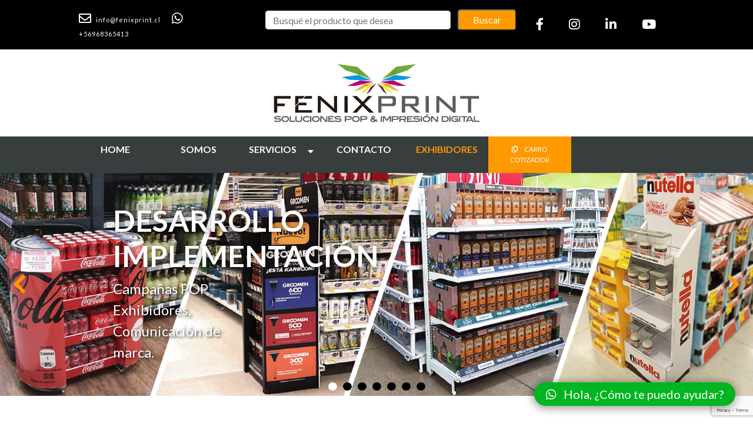

--- FILE ---
content_type: text/html; charset=UTF-8
request_url: https://fenixprint.cl/tag/fabricacion-con-plastico-reciclado/
body_size: 201888
content:
<!DOCTYPE html>
<html lang="es">

<head>
    <meta charset="UTF-8">
    <meta http-equiv="X-UA-Compatible" content="IE=edge">
    <meta name="viewport" content="width=device-width, initial-scale=1.0">

    

                <meta name="description" content="PANEL DE CARTON, PANEL ARMABLE, TOTEM CARTON, FONDO DE FRENSA EN CARTON, stand carton, stand en carton, fabricacion stand de carton, exhibidores de carton, fabricacion exhibidores, fabricacion modulo venta, stand ecologico, muebles ecologicos, modulo ventas ecologico, diseño sustentable, stand carton, fabricacion en carton, mobiliario carton, mesa de carton, silla de carton, muebles de carton, Stand de carton, exhibicion sustentable, counter con cenefa, meson couter carton, stand promocional, stand chile, meson plegable, meson pop up, mesa pop up, pop up counter, meson publicitario, meson promocional, maxitable, meson lama,TOTEM PUBLICITARIO, SOPORTES PUBLICITARIOS, STAND DE CARTON,  SOPORTE PUBLICITARIO, IMPRESION EN CARTON,   impresion digital, PIVOTRES, CREATIVELINE, totem publicitario, creativeline, paperproject, soportes graficos, totem carton, totem prisma, totem triangular, exhibidor carton, meson carton">


        

                <meta name="description" content="">


        

                <meta name="description" content="">


        

                <meta name="description" content="">


        

                <meta name="description" content="SOPORTE PUBLICITARIO, soportes graficos, totem RULETA, TOTEM CARTON, RULETA CARTON, RULETA PUBLICITARIO, RULETA DE CARTON, RULETA GIRATORIA, JUEGO EVENTOS, JUEGO RULETA, RULETA">


        

                <meta name="description" content="">


        

                <meta name="description" content="">


        

                <meta name="description" content="">


        

                <meta name="description" content="totem publicitario, creativeline, paperproject, totem eliptico, totem lama, lama, pendon roller, soportes graficos, totem carton, totem prisma, totem triangular, exhibidor carton, totem cubos, totem prisma, totem base triangular, totem base prisma, totem carton">


        

                <meta name="description" content="">


        

                <meta name="description" content="">


        

                <meta name="description" content="">


        

                <meta name="description" content="">


        

                <meta name="description" content="">


        

                <meta name="description" content="">


        

                <meta name="description" content="">


        

                <meta name="description" content="">


        

                <meta name="description" content="">


        

                <meta name="description" content="">


        

                <meta name="description" content="">


        

                <meta name="description" content="">


        

                <meta name="description" content="">


        

                <meta name="description" content="">


        

                <meta name="description" content="">


        

                <meta name="description" content="">


        

                <meta name="description" content="exhibidor ecologico, exhibidor polipropileno pivotres, creativeline, exhibidor de pie, exhibidores personalizados, muebles trade marketing, exhibidor POP, exhibidor en coroplast, coroplast, display de carton,  exhibidor armable, implementacion exhibidores en punto de venta, exhibidor para farmacia, exhibidor supermercado, exhibidor retail, exhibidor bebidas, suerox, exhibidor suerox, exhibidor pdq, pdq">


        

                <meta name="description" content="">


        

                <meta name="description" content="glorificador pop, glorificador, glorificador publicitario, alzador de productos , cupula, exhibidor productos, exhibidor sobre meson, exhibidor acrilico, impresion material pop, material pop, pop display, pop advertising,  graficas pop, impresion graficas pop, graficas supermercados, elemento grafico POP, glorificador promocional, exhibidor glorificador, ">


        

                <meta name="description" content="">


        

                <meta name="description" content="">


        

                <meta name="description" content="ARCO DE CARTON, ARCO PUBLICITARIO, TOTEM CARTON, ARCO PUBLICITARIO DE CARTON, TOTEM PUBLICITARIO, SOPORTES PUBLICITARIOS, FICTICIO DE CARTON, FICTICIO,  FABRICACION DE ARCO PUBLICITARIO, IMPRESION EN CARON  señaléticas, grafica trovicel,  impresion digital, PIVOTRES, CREATIVELINE, totem publicitario, creativeline, paperproject, totem eliptico, totem lama, lama, pendon roller, soportes graficos, totem carton, totem prisma, totem triangular, exhibidor carton, totem cubos,">


        

                <meta name="description" content="">


        

                <meta name="description" content="">


        

                <meta name="description" content="">


        

                <meta name="description" content="">


        

                <meta name="description" content="">


        

                <meta name="description" content="">


        

                <meta name="description" content="">


        

                <meta name="description" content="">


        

                <meta name="description" content="">


        

                <meta name="description" content="">


        

                <meta name="description" content="">


        

                <meta name="description" content="">


        

                <meta name="description" content="">


        

                <meta name="description" content="exhibidor ecologico, exhibidor polipropileno pivotres, creativeline, exhibidor de pie, exhibidores personalizados, muebles trade marketing, exhibidor POP, exhibidor en coroplast, coroplast, display de carton,  exhibidor armable, implementacion exhibidores en punto de venta, exhibidor para farmacia, exhibidor retail, exhibidor bebidas, suerox, exhibidor suerox, cocacola, exhibidor cocacola">


        

                <meta name="description" content="">


        

                <meta name="description" content="exhibidor carton, exhibidor ecologico, exhibidor gancheras, exhibidor meson, exhibidor polipropileno, exhibidor sobre meson, pivotres, creativeline, exhibidor de pie,  exhibidor cama plana, exhibidores personalizados, muebles trade marketing, exhibidor POP, exhibidor en coroplast, coroplast, display de carton, armado exhibidor, exhibidor sintra, exhibidores sintra, exhibidor armable, exhibidor carton coarrugado, implementacion punto de venta, exhibidor armable, exhibidor polipropileno, exhibidor coroplast,  exhibidor de lubricantes, exhibidor lubricantes, exhibidor vistony, exhibidor retail, pdq, exhibidores pdq,">


        

                <meta name="description" content="">


        

                <meta name="description" content="">


        

                <meta name="description" content="">


        

                <meta name="description" content="exhibidor ecologico, exhibidor polipropileno pivotres, creativeline, exhibidor de pie, exhibidores personalizados, muebles trade marketing, exhibidor POP, exhibidor en coroplast, coroplast, display de carton,  exhibidor armable, implementacion exhibidores en punto de venta, exhibidor para farmacia, exhibidor retail">


        

                <meta name="description" content="">


        

                <meta name="description" content="">


        

                <meta name="description" content="exhibidor ecologico, exhibidor polipropileno pivotres, creativeline, exhibidor de pie, exhibidores personalizados, muebles trade marketing, exhibidor POP, exhibidor en coroplast, coroplast, display de carton,  exhibidor armable, implementacion exhibidores en punto de venta, exhibidor para farmacia, exhibidor supermercado, exhibidor retail, exhibidor bebidas">


        

                <meta name="description" content="">


        

                <meta name="description" content="">


        

                <meta name="description" content="">


        

                <meta name="description" content="display counter, exhibidor, exhibidor carton, exhibidor ecologico, exhibidor gancheras, exhibidor meson, exhibidor polipropileno, exhibidor sobre meson, exhibidor sobre meson, exhibidores personalizados, muebles trade marketing, exhibidor POP, exhibidor en coroplast, coroplast, display de cartón, armado exhibidor, exhibidor armable, exhibidor trovicel, exhibidor barra cereales, pivotres, ">


        

                <meta name="description" content="display counter, exhibidor, exhibidor carton, exhibidor ecologico, exhibidor gancheras, exhibidor meson, exhibidor polipropileno, exhibidor sobre meson, exhibidor sobre meson, exhibidores personalizados, muebles trade marketing, exhibidor POP, exhibidor en coroplast, coroplast, display de cartón, armado exhibidor, exhibidor armable, exhibidor trovicel,  ">


        

                <meta name="description" content="">


        

                <meta name="description" content="">


        

                <meta name="description" content="display counter, exhibidor, exhibidor carton, exhibidor ecologico, exhibidor meson, exhibidor sobre meson, exhibidores personalizados, exhibidor en carton, exhibidor armable, exhibidor , exhibidor de meson, carton coarrugado, the wild foods, exhibidor cereales, exhibidor barra cereal, ">


        

                <meta name="description" content="">


        

                <meta name="description" content="">


        

                <meta name="description" content="display counter, exhibidor, exhibidor carton, exhibidor ecologico, exhibidor meson, exhibidor sobre meson, exhibidores personalizados, exhibidor en carton, exhibidor armable, pivotres, creative line, exhibidor de meson, carton corrugado">


        

                <meta name="description" content="">


        

                <meta name="description" content="display counter, exhibidor, exhibidor carton, exhibidor ecologico, exhibidor meson, exhibidor polipropileno, exhibidor sobre meson, exhibidor sobre meson, exhibidores personalizados, muebles trade marketing, exhibidor POP, armado exhibidor, exhibidor sintra, exhibidores sintra, exhibidor armable, exhibidor trovicel, exhibidor sintra, exhibidor sobre meson, exhibidor armable, ">


        

                <meta name="description" content="">


        

                <meta name="description" content="">


        

                <meta name="description" content="display counter, exhibidor, exhibidor carton, exhibidor ecologico, exhibidor meson, exhibidor sobre meson, exhibidores personalizados, exhibidor en carton, exhibidor armable, exhibidor , exhibidor de meson, carton coarrugado, the wild foods, exhibidor cereales, exhibidor barra cereal, exhibidor Mantecol, branddisplay, pivotres">


        

                <meta name="description" content="display counter, exhibidor, exhibidor carton, exhibidor ecologico, exhibidor meson, exhibidor sobre meson, exhibidores personalizados, exhibidor en carton, exhibidor armable, exhibidor galenicum, galenicum, exhibidor de meson, carton corrugado">


        

                <meta name="description" content="">


        

                <meta name="description" content="">


        

                <meta name="description" content="">


        

                <meta name="description" content="">


        

                <meta name="description" content="ficticio, Bigboy, parante de meson, grafica meson, soporte de carton, pendon grafica, pendon eco, carteles publicitario, soportes publicitarios, paneles de carton, display eco, exhibidor sustentable, dividor carton, exposicion en carton, TOTEM GRAFICO, TOTEM PRISMA, big boy, bigboy promocional, creative line, pivotres, big boy promocional, BIG BOY PUBLICITARIO">


        

                <meta name="description" content="exhibidor ficticio, ficticios, exhibidor 3d, exhibidor volumetrico, volumetrico, exhibidor en 3d, exhibidor meson, exhibidor polipropileno, exhibidor sobre meson, pivotres, creativeline, exhibidor de pie,  exhibidor cama plana, exhibidores personalizados, muebles trade marketing, exhibidor POP, implementacion punto de venta,  exhibidor cocacola 3d, marketing sensorialseño de exhibidor, exhibidor de meson, exhibidor de botellas, exhibidor de bebidas, exhibidor cerveza austral">


        

                <meta name="description" content="economia circular, tetrapak, exhibidor notmilk, exhibidor embonor, exhibidor cocacola, chile, exhibidor ecologico. exhibidor andina, canalmoderno, canaltradicional, merchandising sustentable, exhibidor tetrapak, exhibidor material reciclado, exhibidor reciclado, exhibidor eco, exhibidor sustentable, eco display, exhibidor exhibidor material reciclado, exhibidor reciclable, tetrapak display">


        

                <meta name="description" content="flejeras, flejeras pop, flejeras publicitarias, flejes pop, flejes publicitacios, impresion flejes, impresion flejeras, impresion material pop, material pop, pop display, pop advertising,  graficas pop, impresion graficas pop, graficas supermercados, elemento grafico POP, ">


        

                <meta name="description" content="material pop, collarines, colgantes, impresion digital, grafica trovicel, grafica sintra, grafica pai, impresion en pai, stopper, vibrin, vibrines,  señalizacion, impresion digital, stoppers, flejeras, flejes, impresion flejeras, impresion stoppers, revestimiento con grafica, botadero isla, isla carton, graficas pop, impresion graficas pop, graficas supermercados, graficas farmacias, imprenta digital, display carton, Gancheras, gancheras retail, gancheras pop, impresion gancheras, colgantes">


        

                <meta name="description" content="Stand armable,  PUBLICITARIOS, STAND DE CARTON,  SOPORTE PUBLICITARIO, IMPRESION EN CARTON,  impresion digital, PIVOTRES, CREATIVELINE,  creativeline, paperproject, soportes grafico, meson counter basico, meson counter, meson degustacion, counter basico">


        

                <meta name="description" content="SOPORTE PUBLICITARIO, soportes graficos, totem RULETA, TOTEM CARTON, RULETA CARTON, RULETA PUBLICITARIA, RULETA DE CARTON, RULETA GIRATORIA, JUEGO EVENTOS, JUEGO RULETA, RULETA, ruleta meson, ruleta eventos, arriendo ruleta, venta ruleta, ruleta sobre meson, ruleta pequeña, diseño ruleta, JUEGOS CON CLIENTES, JUEGOS INTERACTIVOS EVENTOS">


        

                <meta name="description" content="">


        

                <meta name="description" content="branding en oficinas, instalacion grafica oficinas, grafica vitrinas, impresion grafica vitrinas, comunicacion visual, adhesivo empavonados, branding tiendas, grafica para tiendas, instalacion grafica vitrinas, implementacion graficas, branding espacios comerciales, graficas corporativa, graficas heineken, visual, visual merchandising">


        

                <meta name="description" content="Impresiones, imprenta digital, impresión en foam, impresion en sintra, exhibidores de madera, material pop, impresión sobre cartón, impresión material pop, material pop, vibrines, colgantes, flejeras, pivotres, creative line,  impresiones en carton,  impresion foamboard,  impresion en carton, impresion digital, stopper, soportes publicitarios, soporte publicitario, grafica digital, impresion stickers">


        

                <meta name="description" content="exhibidor ficticio, ficticios, exhibidor 3d, exhibidor volumetrico, volumetrico, exhibidor en 3d, exhibidor meson, exhibidor polipropileno, exhibidor sobre meson, pivotres, creativeline, exhibidor de pie,  exhibidor cama plana, exhibidores personalizados, muebles trade marketing, exhibidor POP, implementacion punto de venta,  exhibidor cocacola 3d, marketing sensorial">


        

                <meta name="description" content="">


        

                <meta name="description" content="stopper publicitario, stoppers pop, stopper pop, stopper publicidad, impresion material pop, material pop, pop display, pop advertising,  graficas pop, impresion graficas pop, graficas supermercados, elemento grafico POP">


        

                <meta name="description" content="collarines publicitarios, collarin, collarin pop,  impresion material pop, material pop, pop display, pop advertising, collarines, colgantes, cuellos de botella,  graficas pop, impresion graficas pop, graficas supermercados, collarin botella, collarines para botella, elemento grafico POP">


        

                <meta name="description" content="vibrin, vibrin pop, dangler, danglers, dangler pop, vibrin publicitario, saltarines pop, saltarines publicitarios, dangler publicitario, impresion material pop, material pop, pop display, pop advertising, collarines, colgantes, stopper, vibrin, vibrines, graficas pop, impresion graficas pop, graficas supermercados, ">


        

                <meta name="description" content="totem publicitario, creativeline, paperproject, totem eliptico, totem lama, lama, pendon roller, soportes graficos, totem carton, totem prisma, totem triangular, exhibidor carton, totem cubos, totem prisma, totem base triangular, totem base prisma, totem carton">


        

                <meta name="description" content="roller meson, grafica meson,  display, exhibidor de carton , impresión en foam, impresion en sintra, impresion en pai,  impresión sobre cartón,  display de cartón,  impresion fomboard,  parante de meson, grafica meson, mini roller, exhibidor sobre meson, parante informativo, parante autosoportante, grafica autosoportante, porta pendon roller, mini porta pendon roller, pendon sobre meson">


        

                <meta name="description" content="roller meson, grafica meson,  display, exhibidor de carton , impresión en foam, impresion en sintra, impresion en pai,  impresión sobre cartón,  display de cartón,  impresion fomboard,  parante de meson, grafica meson, mini roller, exhibidor sobre meson, parante informativo, parante autosoportante, grafica autosoportante, porta pendon roller, mini porta pendon roller">


        

                <meta name="description" content="exhibidor polipropileno pivotres, creativeline, exhibidor de pie, exhibidores personalizados, muebles trade marketing, exhibidor POP, exhibidor en coroplast, coroplast, display de carton, implementacion exhibidores en punto de venta, exhibidor para farmacia, exhibidor supermercado, exhibidor retail, exhibidor bebidas, exhibidor antibrecha, exhibidor antirobo, exhibidor acrilico, branddisplay, arquifoam, ">


        

                <meta name="description" content="">


        

                <meta name="description" content="">


        

                <meta name="description" content="">


        

                <meta name="description" content="exhibidores de carton, fabricacion exhibidores, fabricacion modulo venta, stand ecologico, muebles ecologicos, modulo ventas ecologico, diseño sustentable, stand carton, fabricacion en carton, mobiliario carton, mesa de carton, silla de carton, muebles de carton, Stand de carton, exhibicion sustentable, counter con cenefa, meson couter carton, stand promocional, stand chile, meson plegable, meson pop up, mesa pop up, pop up counter, meson publicitario, meson promocional, maxitable, meson lama">


        

                <meta name="description" content="exhibidor carton, exhibidor ecologico, exhibidor gancheras, exhibidor meson, exhibidor polipropileno, exhibidor sobre meson, pivotres, creativeline, exhibidor de pie,  exhibidor cama plana, exhibidores personalizados, muebles trade marketing, exhibidor POP, exhibidor en coroplast, coroplast, display de carton, exhibidor sintra, exhibidores sintra, exhibidor armable, exhibidor carton coarrugado, implementacion punto de venta, exhibidor armable, exhibidor polipropileno, exhibidor coroplast,   diseño de exhibidor, produccion exhibidores, exhibidor cabecera, cabecera supermercado, diseño cebecera display">


        

                <meta name="description" content="">


        

                <meta name="description" content="">


        

                <meta name="description" content="exhibidor carton, exhibidor ecologico, exhibidor gancheras, exhibidor meson, exhibidor polipropileno, exhibidor sobre meson, pivotres, creativeline, exhibidor de pie,  exhibidor cama plana, exhibidores personalizados, muebles trade marketing, exhibidor POP, exhibidor en coroplast, coroplast, display de carton, exhibidor sintra, exhibidores sintra, exhibidor armable, exhibidor carton coarrugado, implementacion punto de venta, exhibidor armable, exhibidor polipropileno, exhibidor coroplast,  exhibidor de lubricantes, exhibidor retail, pdq, exhibidores pdq, exhibidores isla, exhibidor isla, diseño de exhibidor, produccion exhibidores, exhibidor supermercado, isla supermercado, diseño isla display">


        

                <meta name="description" content="">


        

                <meta name="description" content=" exhibidor APILABLE, EXHIBIDOR DE CARGA MODULAR, EXHIBIDOR MODULAR, MODULAR DISPLAY, PIVOTRES, CREATIVELINE, exhibidores personalizados, muebles trade marketing, exhibidor POP, exhibidor en sintra, display sintra, exhibidores EN CARTON, exhibidor armable, cardboard display">


        

                <meta name="description" content=" exhibidor, exhibidor sobre meson, exhibidor de bebidas, dispensador de bebidas, dispensador latas de bebidas, exhibidor dispensador, exhibidores personalizados, muebles trade marketing, exhibidor POP, exhibidor en sintra, display sintra, exhibidores sintra, exhibidor armable, exhibidor bebidas, exhibidor pack bebidas, exhibidor mecanico, dispensador, exhibidor vendor, dispensador cocacola, exhibidor cocacola">


        

                <meta name="description" content=" exhibidor, exhibidor sobre meson, exhibidor de bebidas, dispensador de bebidas, dispensador latas de bebidas, exhibidor dispensador, exhibidores personalizados, muebles trade marketing, exhibidor POP, exhibidor en sintra, display sintra, exhibidores sintra, exhibidor armable, exhibidor bebidas, exhibidor pack bebidas, exhibidor mecanico, dispensador, exhibidor vendor, dispensador cocacola, exhibidor cocacola">


        

                <meta name="description" content=" exhibidor, exhibidor sobre meson, exhibidor de bebidas, dispensador de bebidas, dispensador latas de bebidas, exhibidor dispensador, exhibidores personalizados, muebles trade marketing, exhibidor POP, exhibidor en sintra, display sintra, exhibidores sintra, exhibidor armable, exhibidor bebidas, exhibidor pack bebidas, exhibidor mecanico, dispensador, exhibidor vendor, dispensador cocacola, exhibidor cocacola">


        

                <meta name="description" content="exhibidor isla, exhibidor polipropileno, exhibidor sobre meson, pivotres, creativeline, exhibidor de pie,  exhibidor cama plana, exhibidores personalizados, muebles trade marketing, exhibidor POP, exhibidor en coroplast, coroplast, display de carton, exhibidor sintra, exhibidores sintra, exhibidor armable, exhibidor carton coarrugado, implementacion punto de venta, exhibidor armable, exhibidor polipropileno, exhibidor coroplast,   diseño de exhibidor, produccion exhibidores, exhibidor cabecera, cabecera supermercado, diseño cebecera display">


        

                <meta name="description" content="exhibidor carton, exhibidor ecologico, exhibidor gancheras, exhibidor meson, exhibidor polipropileno, exhibidor sobre meson, pivotres, creativeline, exhibidor de pie,  exhibidor cama plana, exhibidores personalizados, muebles trade marketing, exhibidor POP, exhibidor en coroplast, coroplast, display de carton, exhibidor sintra, exhibidores sintra, exhibidor armable, exhibidor carton coarrugado, implementacion punto de venta, exhibidor armable, exhibidor polipropileno, exhibidor coroplast,   diseño de exhibidor, produccion exhibidores, exhibidor cabecera, cabecera supermercado, diseño cebecera display">


        

                <meta name="description" content="Botaderos POP, exhibidor botadero, exhibidor sintra, botaderos supermercado">


        

                <meta name="description" content="">


        

                <meta name="description" content="">


        

                <meta name="description" content="">


        

                <meta name="description" content="">


        

                <meta name="description" content="">


        

                <meta name="description" content="">


        

                <meta name="description" content="">


        

                <meta name="description" content="">


        

                <meta name="description" content="">


        

                <meta name="description" content="">


        

                <meta name="description" content="">


        

                <meta name="description" content="">


        

                <meta name="description" content="">


        

                <meta name="description" content="">


        
    
    <!-- Bootstrap CSS -->
    <link href="https://cdn.jsdelivr.net/npm/bootstrap@5.1.3/dist/css/bootstrap.min.css" rel="stylesheet" integrity="sha384-1BmE4kWBq78iYhFldvKuhfTAU6auU8tT94WrHftjDbrCEXSU1oBoqyl2QvZ6jIW3" crossorigin="anonymous">
    <!-- FontAwesome-->
    <link rel="stylesheet" href="https://use.fontawesome.com/releases/v5.10.0/css/all.css">

    <!-- flickity CSS -->
    <link rel="stylesheet" href="https://unpkg.com/flickity@2/dist/flickity.min.css">

    <!-- flickity JavaScript -->
    <script src="https://unpkg.com/flickity@2/dist/flickity.pkgd.min.js"></script>

    <!-- style.css -->
    <link rel="stylesheet" href="https://fenixprint.cl/wp-content/themes/fenixprint/style.css" text="text/css">

    <script src="https://www.google.com/recaptcha/api.js?render=6Lc3MCgdAAAAADy5jH-yj4nWfTR7gyXutHkmzipS"></script>

    <!-- favicon -->
    <link rel="shortcut icon" href="https://fenixprint.cl/wp-content/themes/fenixprint/favicon.ico" type="image/ico">

    <title>FENIXPRINT</title>

    <meta name='robots' content='max-image-preview:large' />
<link rel="alternate" type="application/rss+xml" title="FENIXPRINT &raquo; fabricacion con plastico reciclado Feed de etiquetas" href="https://fenixprint.cl/tag/fabricacion-con-plastico-reciclado/feed/" />
<style id='wp-img-auto-sizes-contain-inline-css' type='text/css'>
img:is([sizes=auto i],[sizes^="auto," i]){contain-intrinsic-size:3000px 1500px}
/*# sourceURL=wp-img-auto-sizes-contain-inline-css */
</style>
<link rel='stylesheet' id='sbi_styles-css' href='https://fenixprint.cl/wp-content/plugins/instagram-feed/css/sbi-styles.min.css?ver=6.9.1' type='text/css' media='all' />
<style id='wp-emoji-styles-inline-css' type='text/css'>

	img.wp-smiley, img.emoji {
		display: inline !important;
		border: none !important;
		box-shadow: none !important;
		height: 1em !important;
		width: 1em !important;
		margin: 0 0.07em !important;
		vertical-align: -0.1em !important;
		background: none !important;
		padding: 0 !important;
	}
/*# sourceURL=wp-emoji-styles-inline-css */
</style>
<style id='wp-block-library-inline-css' type='text/css'>
:root{--wp-block-synced-color:#7a00df;--wp-block-synced-color--rgb:122,0,223;--wp-bound-block-color:var(--wp-block-synced-color);--wp-editor-canvas-background:#ddd;--wp-admin-theme-color:#007cba;--wp-admin-theme-color--rgb:0,124,186;--wp-admin-theme-color-darker-10:#006ba1;--wp-admin-theme-color-darker-10--rgb:0,107,160.5;--wp-admin-theme-color-darker-20:#005a87;--wp-admin-theme-color-darker-20--rgb:0,90,135;--wp-admin-border-width-focus:2px}@media (min-resolution:192dpi){:root{--wp-admin-border-width-focus:1.5px}}.wp-element-button{cursor:pointer}:root .has-very-light-gray-background-color{background-color:#eee}:root .has-very-dark-gray-background-color{background-color:#313131}:root .has-very-light-gray-color{color:#eee}:root .has-very-dark-gray-color{color:#313131}:root .has-vivid-green-cyan-to-vivid-cyan-blue-gradient-background{background:linear-gradient(135deg,#00d084,#0693e3)}:root .has-purple-crush-gradient-background{background:linear-gradient(135deg,#34e2e4,#4721fb 50%,#ab1dfe)}:root .has-hazy-dawn-gradient-background{background:linear-gradient(135deg,#faaca8,#dad0ec)}:root .has-subdued-olive-gradient-background{background:linear-gradient(135deg,#fafae1,#67a671)}:root .has-atomic-cream-gradient-background{background:linear-gradient(135deg,#fdd79a,#004a59)}:root .has-nightshade-gradient-background{background:linear-gradient(135deg,#330968,#31cdcf)}:root .has-midnight-gradient-background{background:linear-gradient(135deg,#020381,#2874fc)}:root{--wp--preset--font-size--normal:16px;--wp--preset--font-size--huge:42px}.has-regular-font-size{font-size:1em}.has-larger-font-size{font-size:2.625em}.has-normal-font-size{font-size:var(--wp--preset--font-size--normal)}.has-huge-font-size{font-size:var(--wp--preset--font-size--huge)}.has-text-align-center{text-align:center}.has-text-align-left{text-align:left}.has-text-align-right{text-align:right}.has-fit-text{white-space:nowrap!important}#end-resizable-editor-section{display:none}.aligncenter{clear:both}.items-justified-left{justify-content:flex-start}.items-justified-center{justify-content:center}.items-justified-right{justify-content:flex-end}.items-justified-space-between{justify-content:space-between}.screen-reader-text{border:0;clip-path:inset(50%);height:1px;margin:-1px;overflow:hidden;padding:0;position:absolute;width:1px;word-wrap:normal!important}.screen-reader-text:focus{background-color:#ddd;clip-path:none;color:#444;display:block;font-size:1em;height:auto;left:5px;line-height:normal;padding:15px 23px 14px;text-decoration:none;top:5px;width:auto;z-index:100000}html :where(.has-border-color){border-style:solid}html :where([style*=border-top-color]){border-top-style:solid}html :where([style*=border-right-color]){border-right-style:solid}html :where([style*=border-bottom-color]){border-bottom-style:solid}html :where([style*=border-left-color]){border-left-style:solid}html :where([style*=border-width]){border-style:solid}html :where([style*=border-top-width]){border-top-style:solid}html :where([style*=border-right-width]){border-right-style:solid}html :where([style*=border-bottom-width]){border-bottom-style:solid}html :where([style*=border-left-width]){border-left-style:solid}html :where(img[class*=wp-image-]){height:auto;max-width:100%}:where(figure){margin:0 0 1em}html :where(.is-position-sticky){--wp-admin--admin-bar--position-offset:var(--wp-admin--admin-bar--height,0px)}@media screen and (max-width:600px){html :where(.is-position-sticky){--wp-admin--admin-bar--position-offset:0px}}

/*# sourceURL=wp-block-library-inline-css */
</style><style id='wp-block-paragraph-inline-css' type='text/css'>
.is-small-text{font-size:.875em}.is-regular-text{font-size:1em}.is-large-text{font-size:2.25em}.is-larger-text{font-size:3em}.has-drop-cap:not(:focus):first-letter{float:left;font-size:8.4em;font-style:normal;font-weight:100;line-height:.68;margin:.05em .1em 0 0;text-transform:uppercase}body.rtl .has-drop-cap:not(:focus):first-letter{float:none;margin-left:.1em}p.has-drop-cap.has-background{overflow:hidden}:root :where(p.has-background){padding:1.25em 2.375em}:where(p.has-text-color:not(.has-link-color)) a{color:inherit}p.has-text-align-left[style*="writing-mode:vertical-lr"],p.has-text-align-right[style*="writing-mode:vertical-rl"]{rotate:180deg}
/*# sourceURL=https://fenixprint.cl/wp-includes/blocks/paragraph/style.min.css */
</style>
<style id='global-styles-inline-css' type='text/css'>
:root{--wp--preset--aspect-ratio--square: 1;--wp--preset--aspect-ratio--4-3: 4/3;--wp--preset--aspect-ratio--3-4: 3/4;--wp--preset--aspect-ratio--3-2: 3/2;--wp--preset--aspect-ratio--2-3: 2/3;--wp--preset--aspect-ratio--16-9: 16/9;--wp--preset--aspect-ratio--9-16: 9/16;--wp--preset--color--black: #000000;--wp--preset--color--cyan-bluish-gray: #abb8c3;--wp--preset--color--white: #ffffff;--wp--preset--color--pale-pink: #f78da7;--wp--preset--color--vivid-red: #cf2e2e;--wp--preset--color--luminous-vivid-orange: #ff6900;--wp--preset--color--luminous-vivid-amber: #fcb900;--wp--preset--color--light-green-cyan: #7bdcb5;--wp--preset--color--vivid-green-cyan: #00d084;--wp--preset--color--pale-cyan-blue: #8ed1fc;--wp--preset--color--vivid-cyan-blue: #0693e3;--wp--preset--color--vivid-purple: #9b51e0;--wp--preset--gradient--vivid-cyan-blue-to-vivid-purple: linear-gradient(135deg,rgb(6,147,227) 0%,rgb(155,81,224) 100%);--wp--preset--gradient--light-green-cyan-to-vivid-green-cyan: linear-gradient(135deg,rgb(122,220,180) 0%,rgb(0,208,130) 100%);--wp--preset--gradient--luminous-vivid-amber-to-luminous-vivid-orange: linear-gradient(135deg,rgb(252,185,0) 0%,rgb(255,105,0) 100%);--wp--preset--gradient--luminous-vivid-orange-to-vivid-red: linear-gradient(135deg,rgb(255,105,0) 0%,rgb(207,46,46) 100%);--wp--preset--gradient--very-light-gray-to-cyan-bluish-gray: linear-gradient(135deg,rgb(238,238,238) 0%,rgb(169,184,195) 100%);--wp--preset--gradient--cool-to-warm-spectrum: linear-gradient(135deg,rgb(74,234,220) 0%,rgb(151,120,209) 20%,rgb(207,42,186) 40%,rgb(238,44,130) 60%,rgb(251,105,98) 80%,rgb(254,248,76) 100%);--wp--preset--gradient--blush-light-purple: linear-gradient(135deg,rgb(255,206,236) 0%,rgb(152,150,240) 100%);--wp--preset--gradient--blush-bordeaux: linear-gradient(135deg,rgb(254,205,165) 0%,rgb(254,45,45) 50%,rgb(107,0,62) 100%);--wp--preset--gradient--luminous-dusk: linear-gradient(135deg,rgb(255,203,112) 0%,rgb(199,81,192) 50%,rgb(65,88,208) 100%);--wp--preset--gradient--pale-ocean: linear-gradient(135deg,rgb(255,245,203) 0%,rgb(182,227,212) 50%,rgb(51,167,181) 100%);--wp--preset--gradient--electric-grass: linear-gradient(135deg,rgb(202,248,128) 0%,rgb(113,206,126) 100%);--wp--preset--gradient--midnight: linear-gradient(135deg,rgb(2,3,129) 0%,rgb(40,116,252) 100%);--wp--preset--font-size--small: 13px;--wp--preset--font-size--medium: 20px;--wp--preset--font-size--large: 36px;--wp--preset--font-size--x-large: 42px;--wp--preset--spacing--20: 0.44rem;--wp--preset--spacing--30: 0.67rem;--wp--preset--spacing--40: 1rem;--wp--preset--spacing--50: 1.5rem;--wp--preset--spacing--60: 2.25rem;--wp--preset--spacing--70: 3.38rem;--wp--preset--spacing--80: 5.06rem;--wp--preset--shadow--natural: 6px 6px 9px rgba(0, 0, 0, 0.2);--wp--preset--shadow--deep: 12px 12px 50px rgba(0, 0, 0, 0.4);--wp--preset--shadow--sharp: 6px 6px 0px rgba(0, 0, 0, 0.2);--wp--preset--shadow--outlined: 6px 6px 0px -3px rgb(255, 255, 255), 6px 6px rgb(0, 0, 0);--wp--preset--shadow--crisp: 6px 6px 0px rgb(0, 0, 0);}:where(.is-layout-flex){gap: 0.5em;}:where(.is-layout-grid){gap: 0.5em;}body .is-layout-flex{display: flex;}.is-layout-flex{flex-wrap: wrap;align-items: center;}.is-layout-flex > :is(*, div){margin: 0;}body .is-layout-grid{display: grid;}.is-layout-grid > :is(*, div){margin: 0;}:where(.wp-block-columns.is-layout-flex){gap: 2em;}:where(.wp-block-columns.is-layout-grid){gap: 2em;}:where(.wp-block-post-template.is-layout-flex){gap: 1.25em;}:where(.wp-block-post-template.is-layout-grid){gap: 1.25em;}.has-black-color{color: var(--wp--preset--color--black) !important;}.has-cyan-bluish-gray-color{color: var(--wp--preset--color--cyan-bluish-gray) !important;}.has-white-color{color: var(--wp--preset--color--white) !important;}.has-pale-pink-color{color: var(--wp--preset--color--pale-pink) !important;}.has-vivid-red-color{color: var(--wp--preset--color--vivid-red) !important;}.has-luminous-vivid-orange-color{color: var(--wp--preset--color--luminous-vivid-orange) !important;}.has-luminous-vivid-amber-color{color: var(--wp--preset--color--luminous-vivid-amber) !important;}.has-light-green-cyan-color{color: var(--wp--preset--color--light-green-cyan) !important;}.has-vivid-green-cyan-color{color: var(--wp--preset--color--vivid-green-cyan) !important;}.has-pale-cyan-blue-color{color: var(--wp--preset--color--pale-cyan-blue) !important;}.has-vivid-cyan-blue-color{color: var(--wp--preset--color--vivid-cyan-blue) !important;}.has-vivid-purple-color{color: var(--wp--preset--color--vivid-purple) !important;}.has-black-background-color{background-color: var(--wp--preset--color--black) !important;}.has-cyan-bluish-gray-background-color{background-color: var(--wp--preset--color--cyan-bluish-gray) !important;}.has-white-background-color{background-color: var(--wp--preset--color--white) !important;}.has-pale-pink-background-color{background-color: var(--wp--preset--color--pale-pink) !important;}.has-vivid-red-background-color{background-color: var(--wp--preset--color--vivid-red) !important;}.has-luminous-vivid-orange-background-color{background-color: var(--wp--preset--color--luminous-vivid-orange) !important;}.has-luminous-vivid-amber-background-color{background-color: var(--wp--preset--color--luminous-vivid-amber) !important;}.has-light-green-cyan-background-color{background-color: var(--wp--preset--color--light-green-cyan) !important;}.has-vivid-green-cyan-background-color{background-color: var(--wp--preset--color--vivid-green-cyan) !important;}.has-pale-cyan-blue-background-color{background-color: var(--wp--preset--color--pale-cyan-blue) !important;}.has-vivid-cyan-blue-background-color{background-color: var(--wp--preset--color--vivid-cyan-blue) !important;}.has-vivid-purple-background-color{background-color: var(--wp--preset--color--vivid-purple) !important;}.has-black-border-color{border-color: var(--wp--preset--color--black) !important;}.has-cyan-bluish-gray-border-color{border-color: var(--wp--preset--color--cyan-bluish-gray) !important;}.has-white-border-color{border-color: var(--wp--preset--color--white) !important;}.has-pale-pink-border-color{border-color: var(--wp--preset--color--pale-pink) !important;}.has-vivid-red-border-color{border-color: var(--wp--preset--color--vivid-red) !important;}.has-luminous-vivid-orange-border-color{border-color: var(--wp--preset--color--luminous-vivid-orange) !important;}.has-luminous-vivid-amber-border-color{border-color: var(--wp--preset--color--luminous-vivid-amber) !important;}.has-light-green-cyan-border-color{border-color: var(--wp--preset--color--light-green-cyan) !important;}.has-vivid-green-cyan-border-color{border-color: var(--wp--preset--color--vivid-green-cyan) !important;}.has-pale-cyan-blue-border-color{border-color: var(--wp--preset--color--pale-cyan-blue) !important;}.has-vivid-cyan-blue-border-color{border-color: var(--wp--preset--color--vivid-cyan-blue) !important;}.has-vivid-purple-border-color{border-color: var(--wp--preset--color--vivid-purple) !important;}.has-vivid-cyan-blue-to-vivid-purple-gradient-background{background: var(--wp--preset--gradient--vivid-cyan-blue-to-vivid-purple) !important;}.has-light-green-cyan-to-vivid-green-cyan-gradient-background{background: var(--wp--preset--gradient--light-green-cyan-to-vivid-green-cyan) !important;}.has-luminous-vivid-amber-to-luminous-vivid-orange-gradient-background{background: var(--wp--preset--gradient--luminous-vivid-amber-to-luminous-vivid-orange) !important;}.has-luminous-vivid-orange-to-vivid-red-gradient-background{background: var(--wp--preset--gradient--luminous-vivid-orange-to-vivid-red) !important;}.has-very-light-gray-to-cyan-bluish-gray-gradient-background{background: var(--wp--preset--gradient--very-light-gray-to-cyan-bluish-gray) !important;}.has-cool-to-warm-spectrum-gradient-background{background: var(--wp--preset--gradient--cool-to-warm-spectrum) !important;}.has-blush-light-purple-gradient-background{background: var(--wp--preset--gradient--blush-light-purple) !important;}.has-blush-bordeaux-gradient-background{background: var(--wp--preset--gradient--blush-bordeaux) !important;}.has-luminous-dusk-gradient-background{background: var(--wp--preset--gradient--luminous-dusk) !important;}.has-pale-ocean-gradient-background{background: var(--wp--preset--gradient--pale-ocean) !important;}.has-electric-grass-gradient-background{background: var(--wp--preset--gradient--electric-grass) !important;}.has-midnight-gradient-background{background: var(--wp--preset--gradient--midnight) !important;}.has-small-font-size{font-size: var(--wp--preset--font-size--small) !important;}.has-medium-font-size{font-size: var(--wp--preset--font-size--medium) !important;}.has-large-font-size{font-size: var(--wp--preset--font-size--large) !important;}.has-x-large-font-size{font-size: var(--wp--preset--font-size--x-large) !important;}
/*# sourceURL=global-styles-inline-css */
</style>

<style id='classic-theme-styles-inline-css' type='text/css'>
/*! This file is auto-generated */
.wp-block-button__link{color:#fff;background-color:#32373c;border-radius:9999px;box-shadow:none;text-decoration:none;padding:calc(.667em + 2px) calc(1.333em + 2px);font-size:1.125em}.wp-block-file__button{background:#32373c;color:#fff;text-decoration:none}
/*# sourceURL=/wp-includes/css/classic-themes.min.css */
</style>
<link rel="https://api.w.org/" href="https://fenixprint.cl/wp-json/" /><link rel="alternate" title="JSON" type="application/json" href="https://fenixprint.cl/wp-json/wp/v2/tags/359" /><link rel="EditURI" type="application/rsd+xml" title="RSD" href="https://fenixprint.cl/xmlrpc.php?rsd" />
<meta name="generator" content="WordPress 6.9" />
<!-- Google Tag Manager -->
<script>(function(w,d,s,l,i){w[l]=w[l]||[];w[l].push({'gtm.start':
new Date().getTime(),event:'gtm.js'});var f=d.getElementsByTagName(s)[0],
j=d.createElement(s),dl=l!='dataLayer'?'&l='+l:'';j.async=true;j.src=
'https://www.googletagmanager.com/gtm.js?id='+i+dl;f.parentNode.insertBefore(j,f);
})(window,document,'script','dataLayer','GTM-P8MJDTGP');</script>
<!-- End Google Tag Manager -->
</head>



<body>
<!-- Google Tag Manager (noscript) -->
<noscript><iframe src="https://www.googletagmanager.com/ns.html?id=GTM-P8MJDTGP"
height="0" width="0" style="display:none;visibility:hidden"></iframe></noscript>
<!-- End Google Tag Manager (noscript) -->
    <!-- Header -->
    <header>
        <div class="container-fluid">
            <div class="row">
                <!-- Contactos -->
                <div class="col-12 col-sm-12 header__contactos py-3">

                    <div class="container px-md-0 px-xl-3">
                        <div class="row justify-content-center">

                            <div class="d-none d-sm-none d-md-block col-md-4 col-lg-4 pt-1">
                                <div class="container px-md-0 px-xl-5">
                                    <a href="mailto:info@fenixprint.cl" target="_blank" class="text-decoration-none aHref__contactos" role="button" aria-label="Contactar vía correo eletrónico"><i class="far fa-envelope fa-lg pe-2"></i><span class="contactos__span pe-3">info@fenixprint.cl</span></a>
                                    <!--                                     <a href="tel:+56229045464" target="_blank" class="text-decoration-none aHref__contactos" role="button" aria-label="Realizar llamada telefónica"><i class="fas fa-phone-alt fa-lg pe-2"></i><span class="contactos__span pe-3">+562 290 45462&nbsp;-&nbsp;+562 290 45464</span></a> -->
                                    <a href="https://api.whatsapp.com/send?phone=+56968365413" target="_blank" class="text-decoration-none aHref__contactos" role="button" aria-label="Contactar vía Whatsapp"><i class="fab fa-whatsapp fa-lg pe-2"></i><span class="contactos__span pe-3">+56968365413</span></a>
                                </div>
                            </div>
                            <!-- Buscador nuevo -->
                            <div class="col">
                                <form role="search" method="GET" action="https://fenixprint.cl/busqueda/">
                                    <div class="row">
                                        <div class="col-lg-10 col-md-10 col-12 px-0 text-center align-self-center position-relative margin-bottom-3-movil">
                                            <input type="text" value="" class="form-control h-32" name="ss" autocomplete="off" id="input_buscador_nuevo" placeholder="Busqué el producto que desea">
                                            <div class="div-keyup py-2 position-absolute top-0 start-50 translate-middle-x d-none" id="div_inner_productos">

                                            </div>
                                        </div>
                                        <div class="col-lg-2 col-md-2 col-12 text-center">
                                            <button type="submit" class="btn-contactanos py-1 px-4 margin-bottom-3-movil"  id="burscar-producto" aria-label="Buscar">Buscar</button>
                                        </div>
                                    </div>
                                </form>
                            </div>
                            <!-- Buscador nuevo -->
                            <div class="col-md-3 col-lg-4 text-center text-md-start text-lg-end text-xl-center px-0 align-self-center">
                                <a href="https://www.facebook.com/fenixprint.cl" target="_blank" class="aHref__contactos px-2 px-md-2 px-lg-3" role="button" aria-label="Ir a Facebook"><i class="fab fa-facebook-f fa-lg pe-2"></i></a>
                                <a href="https://www.instagram.com/fenixprint.cl/" target="_blank" class="aHref__contactos px-2 px-md-2 px-lg-3" role="button" aria-label="Ir a Instagram"><i class="fab fa-instagram fa-lg pe-2"></i></a>
                                <a href="https://www.linkedin.com/company/fenixprint/" target="_blank" class="aHref__contactos px-2 px-md-2 px-lg-3" role="button" aria-label="Ir a Linkedin"><i class="fab fa-linkedin-in fa-lg pe-2"></i></a>
                                <a href="https://www.youtube.com/channel/UCEM08KSXF-UhEYb99CVHuNg" target="_blank" class="aHref__contactos px-2 px-md-2 px-lg-3" role="button" aria-label="Ir al canal de Youtube"><i class="fab fa-youtube fa-lg pe-2"></i></a>
                            </div>

                        </div>
                    </div>

                </div>

                <!-- Logo Fenix Print header -->
                <div class="col-12 col-sm-12 px-0 px-sm-2">

                    <!-- logo en vista tablet en adelante -->
                    <div class="d-none d-sm-block p-sm-3">
                        <div class="text-center py-2">
                            <img src="https://fenixprint.cl/wp-content/themes/fenixprint/assets/img/logo-fenixprint-header-1.png" alt="Logo de Fenix Print">
                        </div>
                    </div>

                    <!-- logo en vista mobile -->
                    <div class="d-block d-sm-none">
                        <div class="text-center py-2">
                            <img src="https://fenixprint.cl/wp-content/themes/fenixprint/assets/img/logo-fenixprint-header-1.png" class="logoHeaderMobile" alt="Logo de Fenix Print">
                        </div>
                    </div>
                </div>

                <!-- Navbar -->
                <div class="col-12 navBarHeader">

                    <!-- main nav vista desktop -->
                    <div class="container d-none d-lg-block">

                        <nav>

                            <ul class="main-nav d-flex my-0">
                                <li class="item-nav text-center"><a role="button" aria-label="Home" href="https://fenixprint.cl"><b>HOME</b></a></li>

                                <li class="item-nav text-center"><a role="button" aria-label="Somos" href="https://fenixprint.cl/somos"><b>SOMOS</b></a></li>

                                <li class="item-nav text-center"><a role="button" aria-label="Servicios" href="https://fenixprint.cl/servicios"><b>SERVICIOS</b> <i class="fas fa-sort-down ps-3"></i></a>
                                    <ul>
                                        <li>
                                            <a href="https://fenixprint.cl/tienda-online" class="sub-item-nav text-start">TIENDA ONLINE <i class="fas fa-sort-down float-end"></i></a>
                                            <ul>
                                                <li><a role="button" aria-label="Exhibidores" class="text-start" href="https://fenixprint.cl/tienda-online/exhibidores">EXHIBIDORES</a></li>
                                                <li><a role="button" aria-label="Material pop" class="text-start" href="https://fenixprint.cl/tienda-online/material-pop">MATERIAL POP</a></li>
                                                <li><a role="button" aria-label="Soportes gráficos - stand" class="text-start" href="https://fenixprint.cl/tienda-online/soportes-graficos">SOPORTES GR&Aacute;FICOS - STAND</a></li>
                                                <li><a role="button" aria-label="Impresión digital" class="text-start" href="https://fenixprint.cl/tienda-online/impresion-digital">IMPRESI&Oacute;N DIGITAL</a></li>
                                                <li><a role="button" aria-label="Payloader" class="text-start" href="https://fenixprint.cl/tienda-online/payloader">PAYLOADER</a></li>
                                                <li><a role="button" aria-label="Packaging" class="text-start" href="https://fenixprint.cl/tienda-online/packaging">PACKAGING</a></li>
                                            </ul>
                                        </li>

                                        <li>
                                            <a href="#" class="sub-item-nav text-start">SOLUCIONES A LA MEDIDA <i class="fas fa-sort-down float-end"></i></a>
                                            <ul>
                                                <li><a role="button" aria-label="Proyectos especiales" class="text-start" href="https://fenixprint.cl/proyectos-especiales">PROYECTOS ESPECIALES</a></li>
                                                <li><a role="button" aria-label="Exhibición retail trade marketing" class="text-start" href="https://fenixprint.cl/exhibicion-retail">EXHIBICI&Oacute;N RETAIL TRADE MARKETING</a></li>
                                                <li><a role="button" aria-label="Branding visual m" class="text-start" href="https://fenixprint.cl/branding">BRANDING VISUAL M</a></li>
                                                <li><a role="button" aria-label="Stand punto de venta" class="text-start" href="https://fenixprint.cl/stand-punto-ventas">STAND PUNTO DE VENTA</a></li>
                                                <li><a role="button" aria-label="Rotulación vehicular" class="text-start" href="https://fenixprint.cl/rotulacion-vehicular">ROTULACI&Oacute;N VEHICULAR</a></li>
                                            </ul>
                                        </li>
                                    </ul>
                                </li>

                                <li class="item-nav text-center"><a role="button" aria-label="Contacto" href="https://disec.odoo.com/contacto-fenixprint" target="_blank"><b>CONTACTO</b></a></li>

                                <li class="item-nav text-center"><a role="button" aria-label="Esenciales covid" class="nav-item-esenciales-covid" href="https://fenixprint.cl/tienda-online/exhibidores"><b>EXHIBIDORES</b></a></li>

                                <li class="item-nav text-center"><a role="button" aria-label="Carro cotizador" class="nav-item-carro-cotizador" href="https://fenixprint.cl/solicitar-presupuesto"><i class="far fa-copy pe-2"></i> CARRO COTIZADOR</a></li>

                                <!--  ABRIR MODAL-->
                                <!-- <li class="item-nav text-center"><a role="button" aria-label="Carro cotizador" class="nav-item-carro-cotizador" href="#" data-bs-toggle="modal" data-bs-target="#modalCotizadorVacio"><i class="far fa-copy pe-2"></i> CARRO COTIZADOR</a></li> -->
                            </ul>


                        </nav>



                    </div>

                    <!-- main navBar vista mobile-->
                    <div class="container-fluid d-block d-lg-none">
                        <nav>
                            <div class="row">
                                <div class="col-12 col-sm-12">

                                    <div class="container d-flex justify-content-center flex-column">

                                        <a id="btnMenuHamburguesa" type="button" role="button" aria-label="desplegar menú de navegación" class="text-center my-3" data-bs-toggle="collapse" href="#collapseNavBarMobile" role="button" aria-expanded="false" aria-controls="collapseNavBarMobile">
                                            <i id="iconMenuHamburguesa" class="fas fa-bars fa-2x icon-menu-hamburguesa"></i>
                                        </a>

                                        <div class="collapse my-3" id="collapseNavBarMobile">
                                            <div class="card card-body p-0">
                                                <ul class="navbar-nav">
                                                    <li class="nav-item">
                                                        <a class="nav-link ps-3 nav-item-mobile" aria-current="page" href="https://fenixprint.cl" role="button" aria-label="Home"><b>HOME</b></a>
                                                    </li>
                                                    <li class="nav-item">
                                                        <a class="nav-link ps-3 nav-item-mobile" href="https://fenixprint.cl/somos" role="button" aria-label="Somos"><b>SOMOS</b></a>
                                                    </li>
                                                    <li class="nav-item dropdown">


                                                        <!--- Collapse SERVICIOS --->
                                                        <a id="btnServicios" type="button" class="nav-link ps-3 nav-item-mobile" href="https://fenixprint.cl/servicios" data-bs-toggle="collapse" data-bs-target="#collapseServicios" aria-expanded="false" aria-controls="collapseServicios" role="button" aria-label="Servicios">
                                                            <b>SERVICIOS</b><i class="fas fa-sort-down float-end px-3"></i>
                                                        </a>

                                                        <div class="collapse" id="collapseServicios">
                                                            <div class="card card-body p-0">

                                                                <!--- Sub-collapse TIENDA ONLINE --->
                                                                <a id="btnTiendaOnline" type="button" class="nav-link nav-item-mobile ps-3" aria-current="page" href="https://fenixprint.cl/tienda-online" data-bs-toggle="collapse" data-bs-target="#collapseTiendaOnline" aria-expanded="false" aria-controls="collapseTiendaOnline" role="button" aria-label="Tienda online">
                                                                    <b>TIENDA ONLINE</b><i class="fas fa-sort-down float-end px-3"></i>
                                                                </a>

                                                                <div class="collapse" id="collapseTiendaOnline">

                                                                    <div class="card card-body p-0">

                                                                        <a class="nav-link nav-item-mobile ps-4" href="https://fenixprint.cl/tienda-online/exhibidores" role="button" aria-label="Exhibidores"><b>EXHIBIDORES</b></a>
                                                                        <a class="nav-link nav-item-mobile ps-4" href="https://fenixprint.cl/tienda-online/material-pop" role="button" aria-label="Material pop"><b>MATERIAL POP</b></a>
                                                                        <a class="nav-link nav-item-mobile ps-4" href="https://fenixprint.cl/tienda-online/soportes-graficos" role="button" aria-label="Soportes gráficos - stands"><b>SOPORTES GR&Aacute;FICOS - STANDS</b></a>
                                                                        <a class="nav-link nav-item-mobile ps-4" href="https://fenixprint.cl/tienda-online/impresion-digital"" role=" button" aria-label="Impresión digital"><b>IMPRESI&Oacute;N DIGITAL</b></a>
                                                                        <a class="nav-link nav-item-mobile ps-4" href="https://fenixprint.cl/tienda-online/payloader" role="button" aria-label="Payloader"><b>PAYLOADER</b></a>
                                                                        <a class="nav-link nav-item-mobile ps-4" href="https://fenixprint.cl/tienda-online/packaging" role="button" aria-label="Packaging"><b>PACKAGING</b></a>
                                                                    </div>

                                                                </div>

                                                                <!--- Sub-collapse SOLUCIONES A LA MEDIDA --->
                                                                <a class="nav-link nav-item-mobile ps-3 header__subNavItem--mobile" href="#" data-bs-toggle="collapse" data-bs-target="#collapseSolucionesMedida" aria-expanded="false" aria-controls="collapseSolucionesMedida">
                                                                    <b>SOLUCIONES A LA MEDIDA</b>
                                                                    <i class="fas fa-sort-down float-end px-3"></i>
                                                                </a>
                                                                <div class="collapse" id="collapseSolucionesMedida">

                                                                    <div class="card card-body p-0">
                                                                        <a class="nav-link nav-item-mobile ps-4" href="https://fenixprint.cl/proyectos-especiales" role="button" aria-label="Proyectos especiales">
                                                                            <b>PROYECTOS ESPECIALES</b>
                                                                        </a>
                                                                        <a class="nav-link nav-item-mobile ps-4" href="https://fenixprint.cl/exhibicion-retail" role="button" aria-label="Exhibición retail trade marketing">
                                                                            <b>EXHIBICI&Oacute;N RETAIL TRADE MARKETING</b>
                                                                        </a>
                                                                        <a class="nav-link nav-item-mobile ps-4" href="https://fenixprint.cl/branding" role="button" aria-label="Branding visual m">
                                                                            <b>BRANDING VISUAL M</b>
                                                                        </a>
                                                                        <a class="nav-link nav-item-mobile ps-4" href="https://fenixprint.cl/stand-punto-ventas" role="button" aria-label="Stand punto de venta">
                                                                            <b>STAND PUNTO DE VENTA</b>
                                                                        </a>
                                                                        <a class="nav-link nav-item-mobile ps-4" href="https://fenixprint.cl/rotulacion-vehicular" role="button" aria-label="Rotulación vehicular">
                                                                            <b>ROTULACI&Oacute;N VEHICULAR</b>
                                                                        </a>

                                                                    </div>

                                                                </div>
                                                            </div>


                                                        </div>

                                                        <script>
                                                            const btnMenuHamburguesa = document.getElementById('btnMenuHamburguesa');
                                                            const iconMenuHamburguesa = document.getElementById('iconMenuHamburguesa');

                                                            btnMenuHamburguesa.addEventListener('click', function() {

                                                                if (iconMenuHamburguesa.classList.contains('fa-bars')) {
                                                                    iconMenuHamburguesa.classList.replace('fa-bars', 'fa-times');

                                                                } else {
                                                                    iconMenuHamburguesa.classList.replace('fa-times', 'fa-bars');
                                                                }
                                                            });

                                                            const btnServicios = document.getElementById('btnServicios');
                                                            const btnTiendaOnline = document.getElementById('btnTiendaOnline');

                                                            btnServicios.addEventListener('click', function() {

                                                                if (btnServicios.getAttribute('aria-expanded') === 'false') {
                                                                    location.href = 'servicios.html';
                                                                }

                                                            });

                                                            btnTiendaOnline.addEventListener('click', function() {

                                                                if (btnTiendaOnline.getAttribute('aria-expanded') === 'false') {
                                                                    location.href = 'tienda-online.html';
                                                                }
                                                            });
                                                        </script>

                                                    </li>
                                                    <li class="nav-item">
                                                        <a class="nav-link ps-3 nav-item-mobile" href="https://disec.odoo.com/contacto-fenixprint" target="_blank" role="button" aria-label="Contacto"><b>CONTACTO</b></a>
                                                    </li>

                                                </ul>
                                            </div>
                                        </div>
                                    </div>
                                </div>

                                <div class="col-12 col-sm-12 text-center my-2">
                                    <a role="button" aria-label="Esenciales covid" class="text-decoration-none btn-esenciales-covid-mobile" href="https://fenixprint.cl/tienda-online/exhibidores"><b>EXHIBIDORES</b></a>
                                </div>

                                <div class="col-12 col-sm-12 text-center mt-2 mb-4">
                                    <a role="button" aria-label="Carro cotizador" class="text-decoration-none btn-carro-cotizador-mobile" href="https://fenixprint.cl/solicitar-presupuesto"><i class="far fa-copy pe-2"></i> CARRO COTIZADOR</a>

                                    <!-- abrir modal -->
                                    <!-- <a role="button" aria-label="Carro cotizador" class="text-decoration-none btn-carro-cotizador-mobile" href="#" data-bs-toggle="modal" data-bs-target="#modalCotizadorVacio"><i class="far fa-copy pe-2"></i> CARRO COTIZADOR</a> -->
                                </div>


                            </div>
                        </nav>
                    </div>

                </div>

            </div>
        </div>

        <!--- modal cotizador vacío -->
        <!-- Modal -->
        <div class="modal fade" role="alert" id="modalCotizadorVacio" tabindex="-1" aria-labelledby="modal-cotizador-vacio" aria-hidden="true">
            <div class="modal-dialog">
                <div class="modal-content">
                    <div class="modal-header bg_naranja">
                        <h5 class="modal-title" id="exampleModalLabel">Atenci&oacute;n</h5>
                        <button type="button" role="button" class="btn-close" data-bs-dismiss="modal" aria-label="Cerrar"></button>
                    </div>
                    <div class="modal-body">
                        <p>Usted no cuenta con ning&uacute;n producto cotizado</p>
                    </div>
                    <div class="modal-footer d-flex justify-content-center">
                        <button type="button" class="btn btn-secondary" data-bs-dismiss="modal">Cerrar</button>
                    </div>
                </div>
            </div>
        </div>
    </header>

    <script type="text/javascript">
        document.addEventListener('DOMContentLoaded', () => {

            const input_buscador = document.getElementById('input_buscador_nuevo');
            const div_inner_productos = document.getElementById('div_inner_productos');


            const eliminar_hijos = (padre) => {
                while (padre.firstChild) {
                    padre.removeChild(padre.lastChild);
                }
            }

            input_buscador.addEventListener('keyup', (e) => {

                if (e.target.value.length > 0) {
                    let status = "";
                    fetch('https://fenixprint.cl/wp-content/themes/fenixprint/return_productos_list.php', {
                        method: 'POST',
                        body: JSON.stringify({
                            palabra: e.target.value
                        })
                    }).then(response => {
                        status = response.status;
                        return response.json();
                    }).catch(error => {
                        console.log(error);
                    }).then(resp => {
                        if (status === 200) {

                            eliminar_hijos(div_inner_productos);

                            let productos = Object.values(resp.productos);

                            if (productos.length !== 0) {

                                if (div_inner_productos.classList.contains('d-none')) {
                                    div_inner_productos.classList.remove('d-none');
                                }

                                productos.map(index => {
                                    let col = document.createElement('div');
                                    col.classList.add('col-lg-12', 'col-md-12', 'col-12', 'text-center');
                                    col.innerHTML = `
                                    <a href="${location.origin}/busqueda?ss=${index.post_title}" class="mb-0 text-dark fw-bold">
                                        <div class="row">
                                            <div class="col-lg-3 col-md-3 col-12 text-center">
                                                <img width="50px" heigth="auto" src="${location.origin}/wp-content/uploads/${index.imagen}" />
                                            </div>
                                            <div class="col-lg-9 col-md-9 col-12 text-start-movil align-self-center">
                                                ${index.post_title.toLowerCase()}
                                            </div>
                                        </div>
                                    </a>
                                    <hr>
                                    `;


                                    div_inner_productos.insertAdjacentElement('afterbegin', col);


                                })


                            } else {


                                if (div_inner_productos.classList.contains('d-none')) {
                                    div_inner_productos.classList.remove('d-none');
                                }


                                let col = document.createElement('div');
                                col.classList.add('col-lg-12', 'col-md-12', 'col-12', 'text-center', 'position-absolute', 'top-50', 'start-50', 'translate-middle');
                                col.innerHTML = `
                                
                                    <p class="mb-0 text-dark fw-bold">No se encontraron productos, inténtelo nuevamente</p>

                                    `;

                                div_inner_productos.insertAdjacentElement('afterbegin', col);
                            }


                        } else {

                            eliminar_hijos(div_inner_productos);

                            if (div_inner_productos.classList.contains('d-none')) {
                                div_inner_productos.classList.remove('d-none');
                            }


                            let col = document.createElement('div');
                            col.classList.add('col-lg-12', 'col-md-12', 'col-12', 'text-center', 'position-absolute', 'top-50', 'start-50', 'translate-middle');
                            col.innerHTML = `
                                
                                    <p class="mb-0 text-dark fw-bold">Ocurrio un error, inténtelo nuevamente</p>

                                    `;

                            div_inner_productos.insertAdjacentElement('afterbegin', col);


                        }
                    })

                } else {


                    eliminar_hijos(div_inner_productos);

                    div_inner_productos.classList.add('d-none')


                }


            })


        })
    </script>
<!-- Contenido -->
<main>


     <!-- botón flotante de wsp --->
 <a class="btnWhatsappFlotante rounded-pill" data-action="open" data-phone="56953740988" data-message="Hola, quiero contactarme con Uds." href="https://web.whatsapp.com/send?phone=56953740988&amp;text=Hola, quiero contactarme con Uds." target="_blank">
     <span class="txtWhatsapp"><i class="fab fa-whatsapp pe-2"></i> Hola, ¿Cómo te puedo ayudar?</span>
 </a>

    
    <!-- Carousel principal -->
    <div id="carouselExampleCaptions" class="carousel slide carousel-fade" data-bs-ride="carousel" data-interval="false">
        <div class="carousel-indicators indicators-banner-top circle">

            
                    <button type="button" data-bs-target="#carouselExampleCaptions" data-bs-slide-to="0" class="rounded-circle active" aria-current="true" aria-label="Slide 1"></button>


            
                    <button type="button" data-bs-target="#carouselExampleCaptions" data-bs-slide-to="1" class="rounded-circle " aria-current="true" aria-label="Slide 1"></button>


            
                    <button type="button" data-bs-target="#carouselExampleCaptions" data-bs-slide-to="2" class="rounded-circle " aria-current="true" aria-label="Slide 1"></button>


            
                    <button type="button" data-bs-target="#carouselExampleCaptions" data-bs-slide-to="3" class="rounded-circle " aria-current="true" aria-label="Slide 1"></button>


            
                    <button type="button" data-bs-target="#carouselExampleCaptions" data-bs-slide-to="4" class="rounded-circle " aria-current="true" aria-label="Slide 1"></button>


            
                    <button type="button" data-bs-target="#carouselExampleCaptions" data-bs-slide-to="5" class="rounded-circle " aria-current="true" aria-label="Slide 1"></button>


            
                    <button type="button" data-bs-target="#carouselExampleCaptions" data-bs-slide-to="6" class="rounded-circle " aria-current="true" aria-label="Slide 1"></button>


            

        </div>
        <div class="carousel-inner">

            
                    <div class="carousel-item active">
                        <!-- img vista desktop -->
                        <img src="https://fenixprint.cl/wp-content/uploads/2021/11/Slide-exhibidores.png" class="d-none d-lg-block w-100 img-fluid" alt="">

                        <!-- img vista mobile -->
                        <img src="https://fenixprint.cl/wp-content/uploads/2021/11/Slide-exhibidores.png" class="d-lg-none mainCarousel__imgSlide img-fluid w-100" alt="">

                        <div class="carousel-caption">
                            <h2 class="titulo-carrusel text-start w-30">DESARROLLO IMPLEMENTACIÓN</h2>
                            <p class="txt-carrusel text-start w-25p">Campañas POP, Exhibidores, Comunicación de marca.</p>
                        </div>
                    </div>

            
                    <div class="carousel-item ">
                        <!-- img vista desktop -->
                        <img src="https://fenixprint.cl/wp-content/uploads/2021/11/SLIDE-Material-pop.png" class="d-none d-lg-block w-100 img-fluid" alt="">

                        <!-- img vista mobile -->
                        <img src="https://fenixprint.cl/wp-content/uploads/2021/11/SLIDE-Material-pop.png" class="d-lg-none mainCarousel__imgSlide img-fluid w-100" alt="">

                        <div class="carousel-caption">
                            <h2 class="titulo-carrusel text-start w-30">SOLUCIONES PARA EL PUNTO DE VENTA</h2>
                            <p class="txt-carrusel text-start w-25p">Para influir en la experiencia de compra.</p>
                        </div>
                    </div>

            
                    <div class="carousel-item ">
                        <!-- img vista desktop -->
                        <img src="https://fenixprint.cl/wp-content/uploads/2021/11/SLIDE-Impresion-DIGITAL-scaled.jpg" class="d-none d-lg-block w-100 img-fluid" alt="Banner impresión digital">

                        <!-- img vista mobile -->
                        <img src="https://fenixprint.cl/wp-content/uploads/2021/11/SLIDE-Impresion-DIGITAL-scaled.jpg" class="d-lg-none mainCarousel__imgSlide img-fluid w-100" alt="Banner impresión digital">

                        <div class="carousel-caption">
                            <h2 class="titulo-carrusel text-start w-30">IMPRESIÓN DIGITAL MULTISUSTRATOS</h2>
                            <p class="txt-carrusel text-start w-25p">En grandes formatos. Impresión e Implementación.</p>
                        </div>
                    </div>

            
                    <div class="carousel-item ">
                        <!-- img vista desktop -->
                        <img src="https://fenixprint.cl/wp-content/uploads/2021/11/slider7-FENIXPRINT.jpg" class="d-none d-lg-block w-100 img-fluid" alt="">

                        <!-- img vista mobile -->
                        <img src="https://fenixprint.cl/wp-content/uploads/2021/11/slider7-FENIXPRINT.jpg" class="d-lg-none mainCarousel__imgSlide img-fluid w-100" alt="">

                        <div class="carousel-caption">
                            <h2 class="titulo-carrusel text-start w-30">TENEMOS TIENDA ONLINE</h2>
                            <p class="txt-carrusel text-start w-25p">Con soluciones para retail, marketing y publicidad</p>
                        </div>
                    </div>

            
                    <div class="carousel-item ">
                        <!-- img vista desktop -->
                        <img src="https://fenixprint.cl/wp-content/uploads/2021/11/SLIDE_Proyectos-especiales-scaled.jpg" class="d-none d-lg-block w-100 img-fluid" alt="Banner proyectos especiales">

                        <!-- img vista mobile -->
                        <img src="https://fenixprint.cl/wp-content/uploads/2021/11/SLIDE_Proyectos-especiales-scaled.jpg" class="d-lg-none mainCarousel__imgSlide img-fluid w-100" alt="Banner proyectos especiales">

                        <div class="carousel-caption">
                            <h2 class="titulo-carrusel text-start w-30">PROYECTOS ESPECIALES</h2>
                            <p class="txt-carrusel text-start w-25p">Desarrollo, Producción e implementación.</p>
                        </div>
                    </div>

            
                    <div class="carousel-item ">
                        <!-- img vista desktop -->
                        <img src="https://fenixprint.cl/wp-content/uploads/2021/11/slider5.png" class="d-none d-lg-block w-100 img-fluid" alt="">

                        <!-- img vista mobile -->
                        <img src="https://fenixprint.cl/wp-content/uploads/2021/11/slider5.png" class="d-lg-none mainCarousel__imgSlide img-fluid w-100" alt="">

                        <div class="carousel-caption">
                            <h2 class="titulo-carrusel text-start w-30">IMPRESIÓN CAMA PLANA</h2>
                            <p class="txt-carrusel text-start w-25p">Máquinas de última generación. Calidad Mimaki y EPSON.</p>
                        </div>
                    </div>

            
                    <div class="carousel-item ">
                        <!-- img vista desktop -->
                        <img src="https://fenixprint.cl/wp-content/uploads/2021/11/slider6.png" class="d-none d-lg-block w-100 img-fluid" alt="">

                        <!-- img vista mobile -->
                        <img src="https://fenixprint.cl/wp-content/uploads/2021/11/slider6.png" class="d-lg-none mainCarousel__imgSlide img-fluid w-100" alt="">

                        <div class="carousel-caption">
                            <h2 class="titulo-carrusel text-start w-30">CORTE TROQUELES</h2>
                            <p class="txt-carrusel text-start w-25p">Producción e implementación de proyectos a la medida</p>
                        </div>
                    </div>

            


        </div>

        <button class="carousel-control-prev main" type="button" data-bs-target="#carouselExampleCaptions" data-bs-slide="prev" role="button" aria-label="Slide anterior">
            <span class="carousel-control-prev-icon btn-prev" aria-hidden="true"></span>
            <span class="visually-hidden">Anterior</span>
        </button>
        <button class="carousel-control-next main" type="button" data-bs-target="#carouselExampleCaptions" data-bs-slide="next" role="button" aria-label="Siguiente slide">
            <span class="carousel-control-next-icon btn-next" aria-hidden="true"></span>
            <span class="visually-hidden">Siguiente</span>
        </button>

    </div>


    <div class="container-fluid">
        <div class="container">

            <!-- row título soluciones -->
            <div class="row justify-content-center pb-5">
                <div class="col-12 col-sm-12 py-5"></div>
                <div class="col-12 col-sm-12">
                    <h2 class="solucionesImpresionTitle text-center"><b>
                            SOLUCIONES DE IMPRESI&Oacute;N DIGITAL - </br>
                            VENTA DE PRODUCTOS PARA RETAIL Y MARKETING - </br>
                            PROYECTOS ESPECIALES</b>
                    </h2>
                </div>
                <div class="col-4 col-sm-4 barraBottomTitles"></div>
                <div class="col-12 col-sm-12 mt-3">
                    <p class="text-center pBottomTitle">
                        Ingresa al cotizador de nuestra tienda online para ver nuestros productos y soluciones
                    </p>
                </div>



                    <div class="col-12 col-sm-12">

        <div class="carousel carousel-soluciones" data-flickity='{ "freeScroll": true ,"wrapAround": true }'>


            
                                            <div class="carousel-cell mx-2 carousel-cell-soluciones">
                            <div class="row justify-content-center">
                            


                            
                            <div class="col-12 col-sm-12 col-md-6 col-lg-4 col-xl-3 py-2 d-flex justify-content-center">
                                <div class="flip-box d-flex">
                                    <div class="flip-box-inner">
                                        <div class="flip-box-front">
                                            <img src="https://fenixprint.cl/wp-content/uploads/2021/11/6.-ICONO-IMP-DIGITAL.jpg" class="img-categoria" alt="IMPRESIÓN DIGITAL">
                                            <div class="bkg-front">
                                                <h3 class="h3-blanco fw-bold">IMPRESIÓN DIGITAL</h3>
                                                <div class="txt-flipbox">
                                                    <div>
<div>&nbsp;Adhesivos &#8211; Gigantograf&iacute;as &#8211; Se&ntilde;al&eacute;ticas &#8211; Lienzos PVC &#8211; Bastidores &#8211; Floorgraphic &#8211; Window Vision &#8211; Sustratos r&iacute;gidos: Cartulina &#8211; Cart&oacute;n &#8211; Fomex &#8211; Sintra &#8211; Acr&iacute;lico &#8211; etc.</div>
</div>
                                                </div>
                                                <br>
                                                <a href="https://fenixprint.cl/tienda-online/impresion-digital" class="btn-cotizar-flibox" role="button" aria-label="Cotizar">Cotizar</a>
                                            </div>
                                        </div>
                                    </div>
                                </div>
                            </div>

                            


                    



            
                    


                            
                            <div class="col-12 col-sm-12 col-md-6 col-lg-4 col-xl-3 py-2 d-flex justify-content-center">
                                <div class="flip-box d-flex">
                                    <div class="flip-box-inner">
                                        <div class="flip-box-front">
                                            <img src="https://fenixprint.cl/wp-content/uploads/2021/11/2.-Icono-Exhibidores.jpg" class="img-categoria" alt="EXHIBIDORES">
                                            <div class="bkg-front">
                                                <h3 class="h3-blanco fw-bold">EXHIBIDORES</h3>
                                                <div class="txt-flipbox">
                                                    <p>Exhibidores de Cart&oacute;n, Polipropileno, Especiales. Soporte de productos con materiales r&iacute;gidos.</p>
                                                </div>
                                                <br>
                                                <a href="https://fenixprint.cl/tienda-online/exhibidores" class="btn-cotizar-flibox" role="button" aria-label="Cotizar">Cotizar</a>
                                            </div>
                                        </div>
                                    </div>
                                </div>
                            </div>

                            


                    



            
                    


                            
                            <div class="col-12 col-sm-12 col-md-6 col-lg-4 col-xl-3 py-2 d-flex justify-content-center">
                                <div class="flip-box d-flex">
                                    <div class="flip-box-inner">
                                        <div class="flip-box-front">
                                            <img src="https://fenixprint.cl/wp-content/uploads/2021/11/4.-Icono-Sop-Graficos.jpg" class="img-categoria" alt="SOPORTES GRÁFICOS">
                                            <div class="bkg-front">
                                                <h3 class="h3-blanco fw-bold">SOPORTES GRÁFICOS</h3>
                                                <div class="txt-flipbox">
                                                    <p>Soportes Gr&aacute;ficos &#8211; Counters &#8211; Panel Publicitarios &#8211; Parantes de mesa &#8211; T&oacute;tems &#8211; Pend&oacute;n roller &#8211; Panel ara&ntilde;a &#8211; Stands y muchos m&aacute;s!</p>
                                                </div>
                                                <br>
                                                <a href="https://fenixprint.cl/tienda-online/soportes-graficos" class="btn-cotizar-flibox" role="button" aria-label="Cotizar">Cotizar</a>
                                            </div>
                                        </div>
                                    </div>
                                </div>
                            </div>

                            


                    



            
                    


                            
                            <div class="col-12 col-sm-12 col-md-6 col-lg-4 col-xl-3 py-2 d-flex justify-content-center">
                                <div class="flip-box d-flex">
                                    <div class="flip-box-inner">
                                        <div class="flip-box-front">
                                            <img src="https://fenixprint.cl/wp-content/uploads/2021/11/3.-Icono-MAT-POP.jpg" class="img-categoria" alt="MATERIAL POP">
                                            <div class="bkg-front">
                                                <h3 class="h3-blanco fw-bold">MATERIAL POP</h3>
                                                <div class="txt-flipbox">
                                                    <p>Vibrines &#8211; Stopper &#8211; Flejeras &#8211; Collarines &#8211; Big Boy &#8211; Cabeceras &#8211; Parantes &#8211; Soportes POP &#8211; etc.</p>
                                                </div>
                                                <br>
                                                <a href="https://fenixprint.cl/tienda-online/material-pop" class="btn-cotizar-flibox" role="button" aria-label="Cotizar">Cotizar</a>
                                            </div>
                                        </div>
                                    </div>
                                </div>
                            </div>

                            
                            </div>
                        </div>

                    


                    



            
                                            <div class="carousel-cell mx-2 carousel-cell-soluciones">
                            <div class="row justify-content-center">
                            


                            
                            <div class="col-12 col-sm-12 col-md-6 col-lg-4 col-xl-3 py-2 d-flex justify-content-center">
                                <div class="flip-box d-flex">
                                    <div class="flip-box-inner">
                                        <div class="flip-box-front">
                                            <img src="https://fenixprint.cl/wp-content/uploads/2021/11/7.-ICONO-PROYECTOS-ESPECIALES-1.jpg" class="img-categoria" alt="PROYECTOS ESPECIALES">
                                            <div class="bkg-front">
                                                <h3 class="h3-blanco fw-bold">PROYECTOS ESPECIALES</h3>
                                                <div class="txt-flipbox">
                                                    <p>Si quieres potenciar tu imagen con un dise&ntilde;o &uacute;nico, estas en el lugar correcto. Desarrollamos soportes gr&aacute;ficos, exhibidores, Puntos de venta, stand. Todo a la medida! Hablemos!</p>
                                                </div>
                                                <br>
                                                <a href="https://fenixprint.cl/tienda-online/proyectos-especiales" class="btn-cotizar-flibox" role="button" aria-label="Cotizar">Cotizar</a>
                                            </div>
                                        </div>
                                    </div>
                                </div>
                            </div>

                            


                    



            
                    


                            
                            <div class="col-12 col-sm-12 col-md-6 col-lg-4 col-xl-3 py-2 d-flex justify-content-center">
                                <div class="flip-box d-flex">
                                    <div class="flip-box-inner">
                                        <div class="flip-box-front">
                                            <img src="https://fenixprint.cl/wp-content/uploads/2021/11/CAJA-MENTOS.png" class="img-categoria" alt="PACKAGING">
                                            <div class="bkg-front">
                                                <h3 class="h3-blanco fw-bold">PACKAGING</h3>
                                                <div class="txt-flipbox">
                                                    <p>Packaging personalizado a las necesidades de tus produtos, con producci&oacute;n en tiros cortos y largos.</p>
                                                </div>
                                                <br>
                                                <a href="https://fenixprint.cl/tienda-online/" class="btn-cotizar-flibox" role="button" aria-label="Cotizar">Cotizar</a>
                                            </div>
                                        </div>
                                    </div>
                                </div>
                            </div>

                            


                    



            
                    


                            
                            <div class="col-12 col-sm-12 col-md-6 col-lg-4 col-xl-3 py-2 d-flex justify-content-center">
                                <div class="flip-box d-flex">
                                    <div class="flip-box-inner">
                                        <div class="flip-box-front">
                                            <img src="https://fenixprint.cl/wp-content/uploads/2021/11/5.-ICONO-PAYLOADER.jpg" class="img-categoria" alt="PAYLOADER">
                                            <div class="bkg-front">
                                                <h3 class="h3-blanco fw-bold">PAYLOADER</h3>
                                                <div class="txt-flipbox">
                                                    <p>PAYLOADER</p>
                                                </div>
                                                <br>
                                                <a href="https://fenixprint.cl/tienda-online/" class="btn-cotizar-flibox" role="button" aria-label="Cotizar">Cotizar</a>
                                            </div>
                                        </div>
                                    </div>
                                </div>
                            </div>

                            
                            </div>
                        </div>

                    


                    



            




        </div>

    </div>






            </div>

            <!-- row soluciones a la medida -->
            <div class="row justify-content-center pb-5">
                <div class="col-12 col-sm-12 py-5"></div>
                <div class="col-12 col-ms-12">
                    <h2 class="solucionesImpresionTitle text-center"><b>
                            SOLUCIONES A LA MEDIDA PARA MARKETING Y PUBLICIDAD
                        </b>
                    </h2>
                </div>
                <div class="col-4 col-sm-4 barraBottomTitles"></div>
                <div class="col-12 col-sm-12 mt-3">
                    <p class="text-center pBottomTitle">
                        Producci&oacute;n – Impresi&oacute;n – Armado – Terminaciones – Instalaci&oacute;n – Proyectos especiales.
                    </p>
                </div>
            </div>



                            <div class="container mb-5">
                    <div class="row justify-content-center">

                                                        <div class="col-lg-2 col-md-2 col-12 mx-1">
                                    <div class="row justify-content-center">
                                        <div class="col-12 text-center">
                                            <a href="https://fenixprint.cl/tienda-online/impresion-digital" role="button" aria-label="IMPRESIÓN DIGITAL MULTISUSTRATOS"><img src="https://fenixprint.cl/wp-content/uploads/2021/11/ICONO-IMPRESION-DIGITAL.jpg" class="img-fluid" alt="IMPRESIÓN DIGITAL MULTISUSTRATOS"></a>
                                            <h2 class="solucionesImpresionTitle text-uppercase mt-3"><b>IMPRESIÓN DIGITAL MULTISUSTRATOS</b></h2>
                                        </div>
                                    </div>
                                </div>

                                                        <div class="col-lg-2 col-md-2 col-12 mx-1">
                                    <div class="row justify-content-center">
                                        <div class="col-12 text-center">
                                            <a href="https://fenixprint.cl/exhibicion-retail" role="button" aria-label="EXHIBICIÓN RETAIL TRADE MARKETING"><img src="https://fenixprint.cl/wp-content/uploads/2021/11/exhibidor_fisher_price.jpg" class="img-fluid" alt="EXHIBICIÓN RETAIL TRADE MARKETING"></a>
                                            <h2 class="solucionesImpresionTitle text-uppercase mt-3"><b>EXHIBICIÓN RETAIL TRADE MARKETING</b></h2>
                                        </div>
                                    </div>
                                </div>

                                                        <div class="col-lg-2 col-md-2 col-12 mx-1">
                                    <div class="row justify-content-center">
                                        <div class="col-12 text-center">
                                            <a href="https://fenixprint.cl/branding" role="button" aria-label="BRANDING - VISUAL MERCHANDISING"><img src="https://fenixprint.cl/wp-content/uploads/2021/11/graficavitrina-foxprint1-300x300-1.jpg" class="img-fluid" alt="BRANDING - VISUAL MERCHANDISING"></a>
                                            <h2 class="solucionesImpresionTitle text-uppercase mt-3"><b>BRANDING - VISUAL MERCHANDISING</b></h2>
                                        </div>
                                    </div>
                                </div>

                                                        <div class="col-lg-2 col-md-2 col-12 mx-1">
                                    <div class="row justify-content-center">
                                        <div class="col-12 text-center">
                                            <a href="https://fenixprint.cl/stand-punto-ventas/" role="button" aria-label="STAND PUNTO DE VENTA"><img src="https://fenixprint.cl/wp-content/uploads/2021/11/7.-ICONO-PROYECTOS-ESPECIALES.jpg" class="img-fluid" alt="STAND PUNTO DE VENTA"></a>
                                            <h2 class="solucionesImpresionTitle text-uppercase mt-3"><b>STAND PUNTO DE VENTA</b></h2>
                                        </div>
                                    </div>
                                </div>

                                                        <div class="col-lg-2 col-md-2 col-12 mx-1">
                                    <div class="row justify-content-center">
                                        <div class="col-12 text-center">
                                            <a href="https://fenixprint.cl/rotulacion-vehicular" role="button" aria-label="Rotulación Vehicular"><img src="https://fenixprint.cl/wp-content/uploads/2021/11/Grafica-vehicular-foxprint2-300x300-1.png" class="img-fluid" alt="Rotulación Vehicular"></a>
                                            <h2 class="solucionesImpresionTitle text-uppercase mt-3"><b>Rotulación Vehicular</b></h2>
                                        </div>
                                    </div>
                                </div>

                        
                    </div>
                </div>

            



        </div>

    </div>


    <!-- contáctanos -->
    <div class="container-fluid cont-contactanos">
        <div class="row">
            <div class="col-lg-12 col-12 text-center px-0">
                <img src="https://fenixprint.cl/wp-content/themes/fenixprint/assets/img/corte-img-contactanos-sup.png" class="img-fluid" width="100%" alt="">
            </div>
            <div class="col-12 text-center col-icon-contactanos">
                <img src="https://fenixprint.cl/wp-content/themes/fenixprint/assets/img/icono-fenix-118x118px.png" class="img-fluid" alt="logo de Fenix Print">
            </div>
            <div class="col-12 text-center">
                <p class="txt-contactanos">¿Cuál es tu proyecto? <br> Te ayudamos a crearlo.</p>
            </div>
            <div class="col-12 text-center mt-2 col-btn-contactanos">
                <a href="https://fenixprint.cl/contacto" class="btn-contactanos" role="button" aria-label="contáctanos">Contáctanos</a>
            </div>
            <div class="col-lg-12 col-12 text-center px-0">
                <img src="https://fenixprint.cl/wp-content/themes/fenixprint/assets/img/corte-img-contactanos-inf.png" class="img-fluid" width="100%" alt="">
            </div>
        </div>
    </div>


    
        <!-- nuestros clientes -->
        <div class="container py-3">
            <div class="row">

                <div class="col-12 col-sm-12 pb-3">
                    <h2 class="text-center">NUESTROS CLIENTES</h2>
                </div>

                <div class="col-12 col-sm-12 d-flex justify-content-center">
                    <!-- Flickity HTML init -->
                    <div class="carousel carousel-clientes" data-flickity='{ "freeScroll": true ,"wrapAround": true }'>

                        
                                <div class="carousel-cell mx-2 cell-carousel-clientes">
                                    <img src="https://fenixprint.cl/wp-content/uploads/2021/11/aramark.jpg" alt="Logo de ARAMARK">
                                </div>

                            
                                <div class="carousel-cell mx-2 cell-carousel-clientes">
                                    <img src="https://fenixprint.cl/wp-content/uploads/2021/11/baxter.jpg" alt="Logo de BAXTER">
                                </div>

                            
                                <div class="carousel-cell mx-2 cell-carousel-clientes">
                                    <img src="https://fenixprint.cl/wp-content/uploads/2021/11/bianchi.jpg" alt="Logo de BIANCHI">
                                </div>

                            
                                <div class="carousel-cell mx-2 cell-carousel-clientes">
                                    <img src="https://fenixprint.cl/wp-content/uploads/2021/11/Blue_express.jpg" alt="Logo de BLUE EXPRESS">
                                </div>

                            
                                <div class="carousel-cell mx-2 cell-carousel-clientes">
                                    <img src="https://fenixprint.cl/wp-content/uploads/2021/11/cocacola.jpg" alt="Logo de COCA-COLA">
                                </div>

                            
                                <div class="carousel-cell mx-2 cell-carousel-clientes">
                                    <img src="https://fenixprint.cl/wp-content/uploads/2021/11/genomma.jpg" alt="Logo de GENOMMA">
                                </div>

                            
                                <div class="carousel-cell mx-2 cell-carousel-clientes">
                                    <img src="https://fenixprint.cl/wp-content/uploads/2021/11/geogroup.jpg" alt="Logo de GEOGROUP">
                                </div>

                            
                                <div class="carousel-cell mx-2 cell-carousel-clientes">
                                    <img src="https://fenixprint.cl/wp-content/uploads/2021/11/grunenthal.jpg" alt="Logo de GRUNENTHAL">
                                </div>

                            
                                <div class="carousel-cell mx-2 cell-carousel-clientes">
                                    <img src="https://fenixprint.cl/wp-content/uploads/2021/11/iamnotplastic.jpg" alt="Logo de IAMNOTPLASTIC">
                                </div>

                            
                                <div class="carousel-cell mx-2 cell-carousel-clientes">
                                    <img src="https://fenixprint.cl/wp-content/uploads/2021/11/kidzania.jpg" alt="Logo de KIDZANIA">
                                </div>

                            
                                <div class="carousel-cell mx-2 cell-carousel-clientes">
                                    <img src="https://fenixprint.cl/wp-content/uploads/2021/11/lp.jpg" alt="Logo de LP">
                                </div>

                            
                                <div class="carousel-cell mx-2 cell-carousel-clientes">
                                    <img src="https://fenixprint.cl/wp-content/uploads/2021/11/olx.jpg" alt="Logo de O|X Autos">
                                </div>

                            
                                <div class="carousel-cell mx-2 cell-carousel-clientes">
                                    <img src="https://fenixprint.cl/wp-content/uploads/2021/11/mk.jpg" alt="Logo de MK">
                                </div>

                            
                                <div class="carousel-cell mx-2 cell-carousel-clientes">
                                    <img src="https://fenixprint.cl/wp-content/uploads/2021/11/prodemu.jpg" alt="Logo de PRODEMU">
                                </div>

                            
                                <div class="carousel-cell mx-2 cell-carousel-clientes">
                                    <img src="https://fenixprint.cl/wp-content/uploads/2021/11/promedon.jpg" alt="Logo de PROMEDON">
                                </div>

                            
                                <div class="carousel-cell mx-2 cell-carousel-clientes">
                                    <img src="https://fenixprint.cl/wp-content/uploads/2021/11/puerto-capital.jpg" alt="Logo de Puerto Capital">
                                </div>

                            
                                <div class="carousel-cell mx-2 cell-carousel-clientes">
                                    <img src="https://fenixprint.cl/wp-content/uploads/2021/11/ripley.jpg" alt="Logo de RIPLEY">
                                </div>

                            
                                <div class="carousel-cell mx-2 cell-carousel-clientes">
                                    <img src="https://fenixprint.cl/wp-content/uploads/2021/11/sgfertility.jpg" alt="Logo de SGFERTILITY">
                                </div>

                            
                                <div class="carousel-cell mx-2 cell-carousel-clientes">
                                    <img src="https://fenixprint.cl/wp-content/uploads/2021/11/sika.jpg" alt="Logo de SIKA">
                                </div>

                            
                                <div class="carousel-cell mx-2 cell-carousel-clientes">
                                    <img src="https://fenixprint.cl/wp-content/uploads/2021/11/soymomo.jpg" alt="Logo de SOYMOMO">
                                </div>

                            
                                <div class="carousel-cell mx-2 cell-carousel-clientes">
                                    <img src="https://fenixprint.cl/wp-content/uploads/2021/11/stryker.jpg" alt="Logo de STRYKER">
                                </div>

                            
                                <div class="carousel-cell mx-2 cell-carousel-clientes">
                                    <img src="https://fenixprint.cl/wp-content/uploads/2021/11/versilia-solutions.jpg" alt="Logo de VERSILIA">
                                </div>

                            
                                <div class="carousel-cell mx-2 cell-carousel-clientes">
                                    <img src="https://fenixprint.cl/wp-content/uploads/2021/11/veramonte.jpg" alt="Logo de VERAMONTE">
                                </div>

                            
                                <div class="carousel-cell mx-2 cell-carousel-clientes">
                                    <img src="https://fenixprint.cl/wp-content/uploads/2021/11/vizcaya.jpg" alt="Logo de VISCAYA">
                                </div>

                            
                                <div class="carousel-cell mx-2 cell-carousel-clientes">
                                    <img src="https://fenixprint.cl/wp-content/uploads/2021/11/vitamina.jpg" alt="Logo de Vitamina">
                                </div>

                            
                                <div class="carousel-cell mx-2 cell-carousel-clientes">
                                    <img src="https://fenixprint.cl/wp-content/uploads/2021/11/tessa.jpg" alt="Logo de Tessa">
                                </div>

                            
                                <div class="carousel-cell mx-2 cell-carousel-clientes">
                                    <img src="https://fenixprint.cl/wp-content/uploads/2021/11/telepizza.jpg" alt="Logo de telepizza">
                                </div>

                            
                                <div class="carousel-cell mx-2 cell-carousel-clientes">
                                    <img src="https://fenixprint.cl/wp-content/uploads/2021/11/igi.jpg" alt="IGI">
                                </div>

                            
                                <div class="carousel-cell mx-2 cell-carousel-clientes">
                                    <img src="https://fenixprint.cl/wp-content/uploads/2021/11/ICB.jpg" alt="ICB">
                                </div>

                            
                                <div class="carousel-cell mx-2 cell-carousel-clientes">
                                    <img src="https://fenixprint.cl/wp-content/uploads/2021/11/alimentos-3f.jpg" alt="Alimentos 3F">
                                </div>

                            
                    </div>
                </div>

            </div>
        </div>


    




    <!-- proyectos destacados vista desktop -->
<div class="container d-none d-lg-block">
    <div class="row d-flex justify-content-center">


        
                <div class="col-12 col-sm-12 col-md-3">
                    <!-- row proyectos destacados -->
                    <div class="row justify-content-start pb-5">
                        <div class="col-12 col-sm-12 py-5"></div>
                        <div class="col-12 col-sm-12 px-0 ms-1">
                            <h2 class="solucionesImpresionTitle proyectosDestacados text-start">
                                <b>
                                    PROYECTOS DESTACADOS                                </b>
                            </h2>
                        </div>
                        <div class="col-12 col-sm-12 barraBottomTitles ms-1"></div>
                        <div class="col-12 col-sm-12 mt-3 px-0 ms-1">
                            <div class="pBottomTitle bottomProyectosDestacados text-start">
                                
<p>Producción &#8211; Impresión &#8211; Armado<br>Terminaciones &#8211; Instalación Proyectos especiales</p>
                            </div><br>
                            <a href="https://fenixprint.cl/proyectos-especiales" class="btn-contactanos" role="button" aria-label="Ver proyectos destacados">Ver</a>
                        </div>

                    </div>
                </div>

                <div class="col-md-6 mx-5">
                    <div class="row">
                        <div class="col-sm-12 py-5"></div>

                        <!-- 1er carousel proyectos destacados -->
                        <div class="col-md-12 pb-3">
                            <!-- Flickity HTML init -->
                            <div class="carousel carousel-proyectos-destacados" data-flickity='{ "freeScroll": true ,"wrapAround": true }'>

                                
                                    <div class="carousel-cell mx-2">
                                        <img src="https://fenixprint.cl/wp-content/uploads/2021/11/stand-cmpc.jpg" style="width: 130px; height: 130px;">
                                    </div>


                                
                                
                                    <div class="carousel-cell mx-2">
                                        <img src="https://fenixprint.cl/wp-content/uploads/2021/11/stand-2.png" style="width: 130px; height: 130px;">
                                    </div>


                                

                                
                                    <div class="carousel-cell mx-2">
                                        <img src="https://fenixprint.cl/wp-content/uploads/2021/11/STAND-ARAMARK-ECOMARKET12-300x300-1.jpg" style="width: 130px; height: 130px;">
                                    </div>


                                
                                
                                    <div class="carousel-cell mx-2">
                                        <img src="https://fenixprint.cl/wp-content/uploads/2021/11/exhibidor-carton-foxprint4-1-300x199-1.jpg" style="width: 130px; height: 130px;">
                                    </div>


                                                            </div>
                        </div>
                        <!-- 2do carousel proyectos destacados-->

                        
                            <div class="col-md-12 pb-3">
                                <div class="carousel carousel-proyectos-destacados" data-flickity='{ "freeScroll": true ,"wrapAround": true }'>

                                    <div class="carousel-cell mx-2">
                                        <img src="https://fenixprint.cl/wp-content/uploads/2021/11/exhibidor-vinos1-239x300-1.jpg" style="width: 130px; height: 130px;">
                                    </div>


                                    
                                        <div class="carousel-cell mx-2">
                                            <img src="https://fenixprint.cl/wp-content/uploads/2021/11/silla-mesa-carton-300x300-1.jpg" style="width: 130px; height: 130px;">
                                        </div>


                                    
                                    
                                        <div class="carousel-cell mx-2">
                                            <img src="https://fenixprint.cl/wp-content/uploads/2021/11/exhibidor-fisher-price-300x300-1.png" style="width: 130px; height: 130px;">
                                        </div>


                                    
                                    
                                        <div class="carousel-cell mx-2">
                                            <img src="https://fenixprint.cl/wp-content/uploads/2021/11/exhibidor-fabricacion-300x300-1.jpg" style="width: 130px; height: 130px;">
                                        </div>


                                    

                                </div>
                            </div>


                        



                    </div>
                </div>

        





    </div>
</div>

<!-- proyectos destacados vista Mobile -->
<div class="container d-lg-none">
    <div class="row">


        
                <div class="col-12 col-sm-12">
                    <!-- row proyectos destacados -->
                    <div class="row justify-content-center pb-5">
                        <div class="col-12 col-sm-12 py-5"></div>
                        <div class="col-12 col-sm-12 px-0 ms-1">
                            <h2 class="solucionesImpresionTitle proyectosDestacadosMobile text-center">
                                <b>
                                    PROYECTOS DESTACADOS                                </b>
                            </h2>
                        </div>
                        <div class="col-12 col-sm-12 barraBottomTitles ms-1"></div>
                        <div class="col-12 col-sm-12 mt-3 px-0 ms-1 text-center">
                            <div class="pBottomTitle bottomProyectosDestacadosMobile text-center">
                                
<p>Producción &#8211; Impresión &#8211; Armado<br>Terminaciones &#8211; Instalación Proyectos especiales</p>
                            </div><br>
                            <a href="https://fenixprint.cl/proyectos-especiales" class="btn-contactanos" role="button" aria-label="Ver proyectos destacados">Ver</a>
                        </div>

                    </div>
                </div>

                <div class="col-12 col-sm-12 py-5">
                    <!-- 1er carousel proyectos destacados -->
                    <div class="col-md-12">
                        <!-- Flickity HTML init -->
                        <div class="carousel carousel-proyectos-destacados" data-flickity='{ "freeScroll": true ,"wrapAround": true }'>


                                                            <div class="carousel-cell mx-2">
                                    <img src="https://fenixprint.cl/wp-content/uploads/2021/11/stand-cmpc.jpg " style="width: 90vw; height: 40vh">
                                </div>

                            
                                                            <div class="carousel-cell mx-2">
                                    <img src="https://fenixprint.cl/wp-content/uploads/2021/11/stand-2.png " style="width: 90vw; height: 40vh">
                                </div>

                            

                                                            <div class="carousel-cell mx-2">
                                    <img src="https://fenixprint.cl/wp-content/uploads/2021/11/STAND-ARAMARK-ECOMARKET12-300x300-1.jpg " style="width: 90vw; height: 40vh">
                                </div>

                            
                                                            <div class="carousel-cell mx-2">
                                    <img src="https://fenixprint.cl/wp-content/uploads/2021/11/exhibidor-carton-foxprint4-1-300x199-1.jpg " style="width: 90vw; height: 40vh">
                                </div>

                            
                        </div>
                    </div>
                </div>

                
                    <div class="col-12 col-sm-12 py-5">
                        <!-- 2do carousel proyectos destacados-->
                        <div class="col-md-12 pb-3">
                            <div class="carousel carousel-proyectos-destacados" data-flickity='{ "freeScroll": true ,"wrapAround": true }'>


                                <div class="carousel-cell mx-2">
                                    <img src="https://fenixprint.cl/wp-content/uploads/2021/11/exhibidor-vinos1-239x300-1.jpg" style="width: 90vw; height: 40vh" alt="Exhibidor vinos">
                                </div>

                                                                    <div class="carousel-cell mx-2">
                                        <img src="https://fenixprint.cl/wp-content/uploads/2021/11/silla-mesa-carton-300x300-1.jpg " style="width: 90vw; height: 40vh">
                                    </div>

                                
                                                                    <div class="carousel-cell mx-2">
                                        <img src="https://fenixprint.cl/wp-content/uploads/2021/11/exhibidor-fisher-price-300x300-1.png " style="width: 90vw; height: 40vh">
                                    </div>

                                
                                                                    <div class="carousel-cell mx-2">
                                        <img src="https://fenixprint.cl/wp-content/uploads/2021/11/exhibidor-fabricacion-300x300-1.jpg " style="width: 90vw; height: 40vh">
                                    </div>

                                

                            </div>
                        </div>
                    </div>


                




        


    </div>
</div>
    <div class="container py-3 mt-5">
    <div class="row">
        <div class="col-12 col-sm-12 pb-3">
            <h2 class="text-center">NUESTRO INSTAGRAM</h2>
        </div>
    </div>
</div>

<!-- Instagram Feed de Smash Balloon -->
<div class="container">
    
<div id="sb_instagram"  class="sbi sbi_mob_col_1 sbi_tab_col_2 sbi_col_4 sbi_width_resp sbi_palette_light" style="padding-bottom: 10px;"	 data-feedid="*1"  data-res="auto" data-cols="4" data-colsmobile="1" data-colstablet="2" data-num="12" data-nummobile="12" data-item-padding="5"	 data-shortcode-atts="{&quot;feed&quot;:&quot;1&quot;}"  data-postid="4478" data-locatornonce="e8dea10e85" data-imageaspectratio="1:1" data-sbi-flags="favorLocal">
	<div class="sb_instagram_header  sbi_medium sbi_header_palette_light"   >
	<a class="sbi_header_link" target="_blank"
	   rel="nofollow noopener" href="https://www.instagram.com/fenixprint.cl/" title="@fenixprint.cl">
		<div class="sbi_header_text">
			<div class="sbi_header_img"  data-avatar-url="https://scontent-scl3-1.cdninstagram.com/v/t51.2885-19/240507063_669391764454581_9185960316748232996_n.jpg?stp=dst-jpg_s206x206_tt6&amp;_nc_cat=107&amp;ccb=7-5&amp;_nc_sid=bf7eb4&amp;efg=eyJ2ZW5jb2RlX3RhZyI6InByb2ZpbGVfcGljLnd3dy40MjcuQzMifQ%3D%3D&amp;_nc_ohc=d0rE1Wj7qVIQ7kNvwGm7pMZ&amp;_nc_oc=Adnlp9i6kf1b2yIcNJLb3z5E94gOnAodmRosik02bqQTOZNjAdCG_P2hJ8wXgn7enYw&amp;_nc_zt=24&amp;_nc_ht=scontent-scl3-1.cdninstagram.com&amp;edm=AP4hL3IEAAAA&amp;_nc_tpa=Q5bMBQEXkYVeoRzKTDv9OU-viJCMV1lztM-twplqGYD2ZuXmi4APVQmydDtGR5mLLr78r7px_GTAQtfGuQ&amp;oh=00_AfoDaVnUCbsTDgesLTE8G1P0xN-b-_9IT-5vlt7FBudTdQ&amp;oe=697B4833">
									<div class="sbi_header_img_hover"  ><svg class="sbi_new_logo fa-instagram fa-w-14" aria-hidden="true" data-fa-processed="" aria-label="Instagram" data-prefix="fab" data-icon="instagram" role="img" viewBox="0 0 448 512">
                    <path fill="currentColor" d="M224.1 141c-63.6 0-114.9 51.3-114.9 114.9s51.3 114.9 114.9 114.9S339 319.5 339 255.9 287.7 141 224.1 141zm0 189.6c-41.1 0-74.7-33.5-74.7-74.7s33.5-74.7 74.7-74.7 74.7 33.5 74.7 74.7-33.6 74.7-74.7 74.7zm146.4-194.3c0 14.9-12 26.8-26.8 26.8-14.9 0-26.8-12-26.8-26.8s12-26.8 26.8-26.8 26.8 12 26.8 26.8zm76.1 27.2c-1.7-35.9-9.9-67.7-36.2-93.9-26.2-26.2-58-34.4-93.9-36.2-37-2.1-147.9-2.1-184.9 0-35.8 1.7-67.6 9.9-93.9 36.1s-34.4 58-36.2 93.9c-2.1 37-2.1 147.9 0 184.9 1.7 35.9 9.9 67.7 36.2 93.9s58 34.4 93.9 36.2c37 2.1 147.9 2.1 184.9 0 35.9-1.7 67.7-9.9 93.9-36.2 26.2-26.2 34.4-58 36.2-93.9 2.1-37 2.1-147.8 0-184.8zM398.8 388c-7.8 19.6-22.9 34.7-42.6 42.6-29.5 11.7-99.5 9-132.1 9s-102.7 2.6-132.1-9c-19.6-7.8-34.7-22.9-42.6-42.6-11.7-29.5-9-99.5-9-132.1s-2.6-102.7 9-132.1c7.8-19.6 22.9-34.7 42.6-42.6 29.5-11.7 99.5-9 132.1-9s102.7-2.6 132.1 9c19.6 7.8 34.7 22.9 42.6 42.6 11.7 29.5 9 99.5 9 132.1s2.7 102.7-9 132.1z"></path>
                </svg></div>
					<img  src="https://fenixprint.cl/wp-content/uploads/sb-instagram-feed-images/fenixprint.cl.webp" alt="" width="50" height="50">
				
							</div>

			<div class="sbi_feedtheme_header_text">
				<h3>fenixprint.cl</h3>
									<p class="sbi_bio">Soluciones de Marketing y Publicidad. Apoyo Trade Marketing. Impresión Digital, Proyectos Especiales e Implementación</p>
							</div>
		</div>
	</a>
</div>

	<div id="sbi_images"  style="gap: 10px;">
		<div class="sbi_item sbi_type_video sbi_new sbi_transition"
	id="sbi_18057500603662789" data-date="1768950000">
	<div class="sbi_photo_wrap">
		<a class="sbi_photo" href="https://www.instagram.com/reel/DTwAnlDjdGB/" target="_blank" rel="noopener nofollow"
			data-full-res="https://scontent-scl3-1.cdninstagram.com/v/t51.82787-15/619512388_18081405152186772_1256754247408366725_n.jpg?stp=dst-jpg_e35_tt6&#038;_nc_cat=102&#038;ccb=7-5&#038;_nc_sid=18de74&#038;efg=eyJlZmdfdGFnIjoiQ0xJUFMuYmVzdF9pbWFnZV91cmxnZW4uQzMifQ%3D%3D&#038;_nc_ohc=Drs5d4nV8PcQ7kNvwG_tD3k&#038;_nc_oc=Adk32481bOh_0zr-E3D3JrM3EXaCybGhRbvBS-Ehcnm8rXmi8-gFqEQZ--OIUWZmxTc&#038;_nc_zt=23&#038;_nc_ht=scontent-scl3-1.cdninstagram.com&#038;edm=ANo9K5cEAAAA&#038;_nc_gid=wnPabHHgRXj6T2bZDMlUOA&#038;oh=00_AfqUxXa9H3k-ALsB9iNy8ehg2qHI9h0wTVwSkBOAnNzvcw&#038;oe=697B4A97"
			data-img-src-set="{&quot;d&quot;:&quot;https:\/\/scontent-scl3-1.cdninstagram.com\/v\/t51.82787-15\/619512388_18081405152186772_1256754247408366725_n.jpg?stp=dst-jpg_e35_tt6&amp;_nc_cat=102&amp;ccb=7-5&amp;_nc_sid=18de74&amp;efg=eyJlZmdfdGFnIjoiQ0xJUFMuYmVzdF9pbWFnZV91cmxnZW4uQzMifQ%3D%3D&amp;_nc_ohc=Drs5d4nV8PcQ7kNvwG_tD3k&amp;_nc_oc=Adk32481bOh_0zr-E3D3JrM3EXaCybGhRbvBS-Ehcnm8rXmi8-gFqEQZ--OIUWZmxTc&amp;_nc_zt=23&amp;_nc_ht=scontent-scl3-1.cdninstagram.com&amp;edm=ANo9K5cEAAAA&amp;_nc_gid=wnPabHHgRXj6T2bZDMlUOA&amp;oh=00_AfqUxXa9H3k-ALsB9iNy8ehg2qHI9h0wTVwSkBOAnNzvcw&amp;oe=697B4A97&quot;,&quot;150&quot;:&quot;https:\/\/scontent-scl3-1.cdninstagram.com\/v\/t51.82787-15\/619512388_18081405152186772_1256754247408366725_n.jpg?stp=dst-jpg_e35_tt6&amp;_nc_cat=102&amp;ccb=7-5&amp;_nc_sid=18de74&amp;efg=eyJlZmdfdGFnIjoiQ0xJUFMuYmVzdF9pbWFnZV91cmxnZW4uQzMifQ%3D%3D&amp;_nc_ohc=Drs5d4nV8PcQ7kNvwG_tD3k&amp;_nc_oc=Adk32481bOh_0zr-E3D3JrM3EXaCybGhRbvBS-Ehcnm8rXmi8-gFqEQZ--OIUWZmxTc&amp;_nc_zt=23&amp;_nc_ht=scontent-scl3-1.cdninstagram.com&amp;edm=ANo9K5cEAAAA&amp;_nc_gid=wnPabHHgRXj6T2bZDMlUOA&amp;oh=00_AfqUxXa9H3k-ALsB9iNy8ehg2qHI9h0wTVwSkBOAnNzvcw&amp;oe=697B4A97&quot;,&quot;320&quot;:&quot;https:\/\/scontent-scl3-1.cdninstagram.com\/v\/t51.82787-15\/619512388_18081405152186772_1256754247408366725_n.jpg?stp=dst-jpg_e35_tt6&amp;_nc_cat=102&amp;ccb=7-5&amp;_nc_sid=18de74&amp;efg=eyJlZmdfdGFnIjoiQ0xJUFMuYmVzdF9pbWFnZV91cmxnZW4uQzMifQ%3D%3D&amp;_nc_ohc=Drs5d4nV8PcQ7kNvwG_tD3k&amp;_nc_oc=Adk32481bOh_0zr-E3D3JrM3EXaCybGhRbvBS-Ehcnm8rXmi8-gFqEQZ--OIUWZmxTc&amp;_nc_zt=23&amp;_nc_ht=scontent-scl3-1.cdninstagram.com&amp;edm=ANo9K5cEAAAA&amp;_nc_gid=wnPabHHgRXj6T2bZDMlUOA&amp;oh=00_AfqUxXa9H3k-ALsB9iNy8ehg2qHI9h0wTVwSkBOAnNzvcw&amp;oe=697B4A97&quot;,&quot;640&quot;:&quot;https:\/\/scontent-scl3-1.cdninstagram.com\/v\/t51.82787-15\/619512388_18081405152186772_1256754247408366725_n.jpg?stp=dst-jpg_e35_tt6&amp;_nc_cat=102&amp;ccb=7-5&amp;_nc_sid=18de74&amp;efg=eyJlZmdfdGFnIjoiQ0xJUFMuYmVzdF9pbWFnZV91cmxnZW4uQzMifQ%3D%3D&amp;_nc_ohc=Drs5d4nV8PcQ7kNvwG_tD3k&amp;_nc_oc=Adk32481bOh_0zr-E3D3JrM3EXaCybGhRbvBS-Ehcnm8rXmi8-gFqEQZ--OIUWZmxTc&amp;_nc_zt=23&amp;_nc_ht=scontent-scl3-1.cdninstagram.com&amp;edm=ANo9K5cEAAAA&amp;_nc_gid=wnPabHHgRXj6T2bZDMlUOA&amp;oh=00_AfqUxXa9H3k-ALsB9iNy8ehg2qHI9h0wTVwSkBOAnNzvcw&amp;oe=697B4A97&quot;}">
			<span class="sbi-screenreader">🚀 Haz que tu marca se vea (y se recuerde) en cu</span>
						<svg style="color: rgba(255,255,255,1)" class="svg-inline--fa fa-play fa-w-14 sbi_playbtn" aria-label="Play" aria-hidden="true" data-fa-processed="" data-prefix="fa" data-icon="play" role="presentation" xmlns="http://www.w3.org/2000/svg" viewBox="0 0 448 512"><path fill="currentColor" d="M424.4 214.7L72.4 6.6C43.8-10.3 0 6.1 0 47.9V464c0 37.5 40.7 60.1 72.4 41.3l352-208c31.4-18.5 31.5-64.1 0-82.6z"></path></svg>			<img src="https://fenixprint.cl/wp-content/plugins/instagram-feed/img/placeholder.png" alt="🚀 Haz que tu marca se vea (y se recuerde) en cualquier lugar.

Nuestras figuras autosoportantes son ideales para puntos de venta, ferias y activaciones: llamativas, resistentes y listas para instalar. Con impresión directa y fabricación en distintos materiales.

👉 Encuéntralas en nuestro catálogo:  en https://fenixprint.cl/tienda-online/bigboy/

#Fenixprint #SolucionesCreativas #VisualMerchandising #Exhibidores #DiseñoYProducción" aria-hidden="true">
		</a>
	</div>
</div><div class="sbi_item sbi_type_video sbi_new sbi_transition"
	id="sbi_18055225685355813" data-date="1768518000">
	<div class="sbi_photo_wrap">
		<a class="sbi_photo" href="https://www.instagram.com/reel/DTjIoOqjWyW/" target="_blank" rel="noopener nofollow"
			data-full-res="https://scontent-scl3-1.cdninstagram.com/v/t51.82787-15/611666006_18080316950186772_7925684207819462733_n.jpg?stp=dst-jpg_e35_tt6&#038;_nc_cat=103&#038;ccb=7-5&#038;_nc_sid=18de74&#038;efg=eyJlZmdfdGFnIjoiQ0xJUFMuYmVzdF9pbWFnZV91cmxnZW4uQzMifQ%3D%3D&#038;_nc_ohc=d6f2QTeC-UEQ7kNvwGZT3gB&#038;_nc_oc=AdnH5a8Dr3kfiNSZezSFTQWM0sJXtQ5sPudpzI0z_SM_VwCmM5iD6Tw2CG5uyz_P4wI&#038;_nc_zt=23&#038;_nc_ht=scontent-scl3-1.cdninstagram.com&#038;edm=ANo9K5cEAAAA&#038;_nc_gid=wnPabHHgRXj6T2bZDMlUOA&#038;oh=00_AfpgwAsNW01HXXzeks1lxOXURRGZnfqnUT6G2qp279DoUg&#038;oe=697B52CA"
			data-img-src-set="{&quot;d&quot;:&quot;https:\/\/scontent-scl3-1.cdninstagram.com\/v\/t51.82787-15\/611666006_18080316950186772_7925684207819462733_n.jpg?stp=dst-jpg_e35_tt6&amp;_nc_cat=103&amp;ccb=7-5&amp;_nc_sid=18de74&amp;efg=eyJlZmdfdGFnIjoiQ0xJUFMuYmVzdF9pbWFnZV91cmxnZW4uQzMifQ%3D%3D&amp;_nc_ohc=d6f2QTeC-UEQ7kNvwGZT3gB&amp;_nc_oc=AdnH5a8Dr3kfiNSZezSFTQWM0sJXtQ5sPudpzI0z_SM_VwCmM5iD6Tw2CG5uyz_P4wI&amp;_nc_zt=23&amp;_nc_ht=scontent-scl3-1.cdninstagram.com&amp;edm=ANo9K5cEAAAA&amp;_nc_gid=wnPabHHgRXj6T2bZDMlUOA&amp;oh=00_AfpgwAsNW01HXXzeks1lxOXURRGZnfqnUT6G2qp279DoUg&amp;oe=697B52CA&quot;,&quot;150&quot;:&quot;https:\/\/scontent-scl3-1.cdninstagram.com\/v\/t51.82787-15\/611666006_18080316950186772_7925684207819462733_n.jpg?stp=dst-jpg_e35_tt6&amp;_nc_cat=103&amp;ccb=7-5&amp;_nc_sid=18de74&amp;efg=eyJlZmdfdGFnIjoiQ0xJUFMuYmVzdF9pbWFnZV91cmxnZW4uQzMifQ%3D%3D&amp;_nc_ohc=d6f2QTeC-UEQ7kNvwGZT3gB&amp;_nc_oc=AdnH5a8Dr3kfiNSZezSFTQWM0sJXtQ5sPudpzI0z_SM_VwCmM5iD6Tw2CG5uyz_P4wI&amp;_nc_zt=23&amp;_nc_ht=scontent-scl3-1.cdninstagram.com&amp;edm=ANo9K5cEAAAA&amp;_nc_gid=wnPabHHgRXj6T2bZDMlUOA&amp;oh=00_AfpgwAsNW01HXXzeks1lxOXURRGZnfqnUT6G2qp279DoUg&amp;oe=697B52CA&quot;,&quot;320&quot;:&quot;https:\/\/scontent-scl3-1.cdninstagram.com\/v\/t51.82787-15\/611666006_18080316950186772_7925684207819462733_n.jpg?stp=dst-jpg_e35_tt6&amp;_nc_cat=103&amp;ccb=7-5&amp;_nc_sid=18de74&amp;efg=eyJlZmdfdGFnIjoiQ0xJUFMuYmVzdF9pbWFnZV91cmxnZW4uQzMifQ%3D%3D&amp;_nc_ohc=d6f2QTeC-UEQ7kNvwGZT3gB&amp;_nc_oc=AdnH5a8Dr3kfiNSZezSFTQWM0sJXtQ5sPudpzI0z_SM_VwCmM5iD6Tw2CG5uyz_P4wI&amp;_nc_zt=23&amp;_nc_ht=scontent-scl3-1.cdninstagram.com&amp;edm=ANo9K5cEAAAA&amp;_nc_gid=wnPabHHgRXj6T2bZDMlUOA&amp;oh=00_AfpgwAsNW01HXXzeks1lxOXURRGZnfqnUT6G2qp279DoUg&amp;oe=697B52CA&quot;,&quot;640&quot;:&quot;https:\/\/scontent-scl3-1.cdninstagram.com\/v\/t51.82787-15\/611666006_18080316950186772_7925684207819462733_n.jpg?stp=dst-jpg_e35_tt6&amp;_nc_cat=103&amp;ccb=7-5&amp;_nc_sid=18de74&amp;efg=eyJlZmdfdGFnIjoiQ0xJUFMuYmVzdF9pbWFnZV91cmxnZW4uQzMifQ%3D%3D&amp;_nc_ohc=d6f2QTeC-UEQ7kNvwGZT3gB&amp;_nc_oc=AdnH5a8Dr3kfiNSZezSFTQWM0sJXtQ5sPudpzI0z_SM_VwCmM5iD6Tw2CG5uyz_P4wI&amp;_nc_zt=23&amp;_nc_ht=scontent-scl3-1.cdninstagram.com&amp;edm=ANo9K5cEAAAA&amp;_nc_gid=wnPabHHgRXj6T2bZDMlUOA&amp;oh=00_AfpgwAsNW01HXXzeks1lxOXURRGZnfqnUT6G2qp279DoUg&amp;oe=697B52CA&quot;}">
			<span class="sbi-screenreader">Exhibidores que protegen y destacan tu marca. 😉</span>
						<svg style="color: rgba(255,255,255,1)" class="svg-inline--fa fa-play fa-w-14 sbi_playbtn" aria-label="Play" aria-hidden="true" data-fa-processed="" data-prefix="fa" data-icon="play" role="presentation" xmlns="http://www.w3.org/2000/svg" viewBox="0 0 448 512"><path fill="currentColor" d="M424.4 214.7L72.4 6.6C43.8-10.3 0 6.1 0 47.9V464c0 37.5 40.7 60.1 72.4 41.3l352-208c31.4-18.5 31.5-64.1 0-82.6z"></path></svg>			<img src="https://fenixprint.cl/wp-content/plugins/instagram-feed/img/placeholder.png" alt="Exhibidores que protegen y destacan tu marca. 😉

Este exhibidor para Rexona, diseñado y producido por FENIXPRINT, integra un sistema antibrecha con escudos acrílicos resistentes, asegurando presencia de marca y una mejor experiencia en el punto de venta. 🚀

Conoce más opciones en nuestro sitio web https://fenixprint.cl/tienda-online/exhibidores/ (link en bio)

#Fenixprint #ExhibidoresRetail #DiseñoYProducción #PuntoDeVenta #ImpresiónCreativa" aria-hidden="true">
		</a>
	</div>
</div><div class="sbi_item sbi_type_video sbi_new sbi_transition"
	id="sbi_18548116045012456" data-date="1767740400">
	<div class="sbi_photo_wrap">
		<a class="sbi_photo" href="https://www.instagram.com/reel/DTL9gRTEmyt/" target="_blank" rel="noopener nofollow"
			data-full-res="https://scontent-scl3-1.cdninstagram.com/v/t51.71878-15/610802790_1524561208635257_4472713360202347926_n.jpg?stp=dst-jpg_e35_tt6&#038;_nc_cat=104&#038;ccb=7-5&#038;_nc_sid=18de74&#038;efg=eyJlZmdfdGFnIjoiQ0xJUFMuYmVzdF9pbWFnZV91cmxnZW4uQzMifQ%3D%3D&#038;_nc_ohc=IlWiPKNpw3wQ7kNvwFAVEpz&#038;_nc_oc=Adkw8UX7awlj-zIGBXeycdCUuePeU1ELHWHNcSbe1GVRXWq8zzunTIvcj1XA17hE-Zo&#038;_nc_zt=23&#038;_nc_ht=scontent-scl3-1.cdninstagram.com&#038;edm=ANo9K5cEAAAA&#038;_nc_gid=wnPabHHgRXj6T2bZDMlUOA&#038;oh=00_Afo2KUSQd0u9A22Pj1BEl09CQD_8QObvzGowgjbmX9xgCw&#038;oe=697B5D4A"
			data-img-src-set="{&quot;d&quot;:&quot;https:\/\/scontent-scl3-1.cdninstagram.com\/v\/t51.71878-15\/610802790_1524561208635257_4472713360202347926_n.jpg?stp=dst-jpg_e35_tt6&amp;_nc_cat=104&amp;ccb=7-5&amp;_nc_sid=18de74&amp;efg=eyJlZmdfdGFnIjoiQ0xJUFMuYmVzdF9pbWFnZV91cmxnZW4uQzMifQ%3D%3D&amp;_nc_ohc=IlWiPKNpw3wQ7kNvwFAVEpz&amp;_nc_oc=Adkw8UX7awlj-zIGBXeycdCUuePeU1ELHWHNcSbe1GVRXWq8zzunTIvcj1XA17hE-Zo&amp;_nc_zt=23&amp;_nc_ht=scontent-scl3-1.cdninstagram.com&amp;edm=ANo9K5cEAAAA&amp;_nc_gid=wnPabHHgRXj6T2bZDMlUOA&amp;oh=00_Afo2KUSQd0u9A22Pj1BEl09CQD_8QObvzGowgjbmX9xgCw&amp;oe=697B5D4A&quot;,&quot;150&quot;:&quot;https:\/\/scontent-scl3-1.cdninstagram.com\/v\/t51.71878-15\/610802790_1524561208635257_4472713360202347926_n.jpg?stp=dst-jpg_e35_tt6&amp;_nc_cat=104&amp;ccb=7-5&amp;_nc_sid=18de74&amp;efg=eyJlZmdfdGFnIjoiQ0xJUFMuYmVzdF9pbWFnZV91cmxnZW4uQzMifQ%3D%3D&amp;_nc_ohc=IlWiPKNpw3wQ7kNvwFAVEpz&amp;_nc_oc=Adkw8UX7awlj-zIGBXeycdCUuePeU1ELHWHNcSbe1GVRXWq8zzunTIvcj1XA17hE-Zo&amp;_nc_zt=23&amp;_nc_ht=scontent-scl3-1.cdninstagram.com&amp;edm=ANo9K5cEAAAA&amp;_nc_gid=wnPabHHgRXj6T2bZDMlUOA&amp;oh=00_Afo2KUSQd0u9A22Pj1BEl09CQD_8QObvzGowgjbmX9xgCw&amp;oe=697B5D4A&quot;,&quot;320&quot;:&quot;https:\/\/scontent-scl3-1.cdninstagram.com\/v\/t51.71878-15\/610802790_1524561208635257_4472713360202347926_n.jpg?stp=dst-jpg_e35_tt6&amp;_nc_cat=104&amp;ccb=7-5&amp;_nc_sid=18de74&amp;efg=eyJlZmdfdGFnIjoiQ0xJUFMuYmVzdF9pbWFnZV91cmxnZW4uQzMifQ%3D%3D&amp;_nc_ohc=IlWiPKNpw3wQ7kNvwFAVEpz&amp;_nc_oc=Adkw8UX7awlj-zIGBXeycdCUuePeU1ELHWHNcSbe1GVRXWq8zzunTIvcj1XA17hE-Zo&amp;_nc_zt=23&amp;_nc_ht=scontent-scl3-1.cdninstagram.com&amp;edm=ANo9K5cEAAAA&amp;_nc_gid=wnPabHHgRXj6T2bZDMlUOA&amp;oh=00_Afo2KUSQd0u9A22Pj1BEl09CQD_8QObvzGowgjbmX9xgCw&amp;oe=697B5D4A&quot;,&quot;640&quot;:&quot;https:\/\/scontent-scl3-1.cdninstagram.com\/v\/t51.71878-15\/610802790_1524561208635257_4472713360202347926_n.jpg?stp=dst-jpg_e35_tt6&amp;_nc_cat=104&amp;ccb=7-5&amp;_nc_sid=18de74&amp;efg=eyJlZmdfdGFnIjoiQ0xJUFMuYmVzdF9pbWFnZV91cmxnZW4uQzMifQ%3D%3D&amp;_nc_ohc=IlWiPKNpw3wQ7kNvwFAVEpz&amp;_nc_oc=Adkw8UX7awlj-zIGBXeycdCUuePeU1ELHWHNcSbe1GVRXWq8zzunTIvcj1XA17hE-Zo&amp;_nc_zt=23&amp;_nc_ht=scontent-scl3-1.cdninstagram.com&amp;edm=ANo9K5cEAAAA&amp;_nc_gid=wnPabHHgRXj6T2bZDMlUOA&amp;oh=00_Afo2KUSQd0u9A22Pj1BEl09CQD_8QObvzGowgjbmX9xgCw&amp;oe=697B5D4A&quot;}">
			<span class="sbi-screenreader">La confianza se construye con atención, compromis</span>
						<svg style="color: rgba(255,255,255,1)" class="svg-inline--fa fa-play fa-w-14 sbi_playbtn" aria-label="Play" aria-hidden="true" data-fa-processed="" data-prefix="fa" data-icon="play" role="presentation" xmlns="http://www.w3.org/2000/svg" viewBox="0 0 448 512"><path fill="currentColor" d="M424.4 214.7L72.4 6.6C43.8-10.3 0 6.1 0 47.9V464c0 37.5 40.7 60.1 72.4 41.3l352-208c31.4-18.5 31.5-64.1 0-82.6z"></path></svg>			<img src="https://fenixprint.cl/wp-content/plugins/instagram-feed/img/placeholder.png" alt="La confianza se construye con atención, compromiso y resultados.

Nos motiva seguir entregando soluciones con altos estándares de calidad y un servicio cercano en cada proyecto. Gracias Valeria por elegir FENIXPRINT. ✨

#Fenixprint #TestimonioCliente #Calidad #Confianza #ImpresiónDigital" aria-hidden="true">
		</a>
	</div>
</div><div class="sbi_item sbi_type_video sbi_new sbi_transition"
	id="sbi_17887938840406764" data-date="1767188100">
	<div class="sbi_photo_wrap">
		<a class="sbi_photo" href="https://www.instagram.com/reel/DS7gIQyDax1/" target="_blank" rel="noopener nofollow"
			data-full-res="https://scontent-scl3-1.cdninstagram.com/v/t51.82787-15/608423879_18079413425186772_5058201176837934022_n.jpg?stp=dst-jpg_e35_tt6&#038;_nc_cat=108&#038;ccb=7-5&#038;_nc_sid=18de74&#038;efg=eyJlZmdfdGFnIjoiQ0xJUFMuYmVzdF9pbWFnZV91cmxnZW4uQzMifQ%3D%3D&#038;_nc_ohc=fUd-dp3toOcQ7kNvwHY6Y_x&#038;_nc_oc=AdkTynm1waQiugo6f_kxL0ZXHmnOFFhzB5y3LzMfdq2kZ8bMcIyB-DSKmMQq-YQ9gmE&#038;_nc_zt=23&#038;_nc_ht=scontent-scl3-1.cdninstagram.com&#038;edm=ANo9K5cEAAAA&#038;_nc_gid=wnPabHHgRXj6T2bZDMlUOA&#038;oh=00_AfoGT32eHJbdbtgnNxPuhKx1YKJ3rBNz6xAb0VJ3OFH0LA&#038;oe=697B439C"
			data-img-src-set="{&quot;d&quot;:&quot;https:\/\/scontent-scl3-1.cdninstagram.com\/v\/t51.82787-15\/608423879_18079413425186772_5058201176837934022_n.jpg?stp=dst-jpg_e35_tt6&amp;_nc_cat=108&amp;ccb=7-5&amp;_nc_sid=18de74&amp;efg=eyJlZmdfdGFnIjoiQ0xJUFMuYmVzdF9pbWFnZV91cmxnZW4uQzMifQ%3D%3D&amp;_nc_ohc=fUd-dp3toOcQ7kNvwHY6Y_x&amp;_nc_oc=AdkTynm1waQiugo6f_kxL0ZXHmnOFFhzB5y3LzMfdq2kZ8bMcIyB-DSKmMQq-YQ9gmE&amp;_nc_zt=23&amp;_nc_ht=scontent-scl3-1.cdninstagram.com&amp;edm=ANo9K5cEAAAA&amp;_nc_gid=wnPabHHgRXj6T2bZDMlUOA&amp;oh=00_AfoGT32eHJbdbtgnNxPuhKx1YKJ3rBNz6xAb0VJ3OFH0LA&amp;oe=697B439C&quot;,&quot;150&quot;:&quot;https:\/\/scontent-scl3-1.cdninstagram.com\/v\/t51.82787-15\/608423879_18079413425186772_5058201176837934022_n.jpg?stp=dst-jpg_e35_tt6&amp;_nc_cat=108&amp;ccb=7-5&amp;_nc_sid=18de74&amp;efg=eyJlZmdfdGFnIjoiQ0xJUFMuYmVzdF9pbWFnZV91cmxnZW4uQzMifQ%3D%3D&amp;_nc_ohc=fUd-dp3toOcQ7kNvwHY6Y_x&amp;_nc_oc=AdkTynm1waQiugo6f_kxL0ZXHmnOFFhzB5y3LzMfdq2kZ8bMcIyB-DSKmMQq-YQ9gmE&amp;_nc_zt=23&amp;_nc_ht=scontent-scl3-1.cdninstagram.com&amp;edm=ANo9K5cEAAAA&amp;_nc_gid=wnPabHHgRXj6T2bZDMlUOA&amp;oh=00_AfoGT32eHJbdbtgnNxPuhKx1YKJ3rBNz6xAb0VJ3OFH0LA&amp;oe=697B439C&quot;,&quot;320&quot;:&quot;https:\/\/scontent-scl3-1.cdninstagram.com\/v\/t51.82787-15\/608423879_18079413425186772_5058201176837934022_n.jpg?stp=dst-jpg_e35_tt6&amp;_nc_cat=108&amp;ccb=7-5&amp;_nc_sid=18de74&amp;efg=eyJlZmdfdGFnIjoiQ0xJUFMuYmVzdF9pbWFnZV91cmxnZW4uQzMifQ%3D%3D&amp;_nc_ohc=fUd-dp3toOcQ7kNvwHY6Y_x&amp;_nc_oc=AdkTynm1waQiugo6f_kxL0ZXHmnOFFhzB5y3LzMfdq2kZ8bMcIyB-DSKmMQq-YQ9gmE&amp;_nc_zt=23&amp;_nc_ht=scontent-scl3-1.cdninstagram.com&amp;edm=ANo9K5cEAAAA&amp;_nc_gid=wnPabHHgRXj6T2bZDMlUOA&amp;oh=00_AfoGT32eHJbdbtgnNxPuhKx1YKJ3rBNz6xAb0VJ3OFH0LA&amp;oe=697B439C&quot;,&quot;640&quot;:&quot;https:\/\/scontent-scl3-1.cdninstagram.com\/v\/t51.82787-15\/608423879_18079413425186772_5058201176837934022_n.jpg?stp=dst-jpg_e35_tt6&amp;_nc_cat=108&amp;ccb=7-5&amp;_nc_sid=18de74&amp;efg=eyJlZmdfdGFnIjoiQ0xJUFMuYmVzdF9pbWFnZV91cmxnZW4uQzMifQ%3D%3D&amp;_nc_ohc=fUd-dp3toOcQ7kNvwHY6Y_x&amp;_nc_oc=AdkTynm1waQiugo6f_kxL0ZXHmnOFFhzB5y3LzMfdq2kZ8bMcIyB-DSKmMQq-YQ9gmE&amp;_nc_zt=23&amp;_nc_ht=scontent-scl3-1.cdninstagram.com&amp;edm=ANo9K5cEAAAA&amp;_nc_gid=wnPabHHgRXj6T2bZDMlUOA&amp;oh=00_AfoGT32eHJbdbtgnNxPuhKx1YKJ3rBNz6xAb0VJ3OFH0LA&amp;oe=697B439C&quot;}">
			<span class="sbi-screenreader">Cerramos un año lleno de ideas que se transformar</span>
						<svg style="color: rgba(255,255,255,1)" class="svg-inline--fa fa-play fa-w-14 sbi_playbtn" aria-label="Play" aria-hidden="true" data-fa-processed="" data-prefix="fa" data-icon="play" role="presentation" xmlns="http://www.w3.org/2000/svg" viewBox="0 0 448 512"><path fill="currentColor" d="M424.4 214.7L72.4 6.6C43.8-10.3 0 6.1 0 47.9V464c0 37.5 40.7 60.1 72.4 41.3l352-208c31.4-18.5 31.5-64.1 0-82.6z"></path></svg>			<img src="https://fenixprint.cl/wp-content/plugins/instagram-feed/img/placeholder.png" alt="Cerramos un año lleno de ideas que se transformaron en realidad. ✨

Cada exhibidor, empaque, stand y soporte gráfico fue posible gracias a quienes confiaron en nuestro trabajo.

Hacemos este recuento con orgullo y gratitud, mirando todo lo que construimos juntos.

🔜 ¡Que el próximo año venga con más diseño, colaboración y proyectos que nos inspiren a seguir creando!

#Fenixprint #FinDeAño2025 #Recap #Gracias #AñoNuevo2026" aria-hidden="true">
		</a>
	</div>
</div><div class="sbi_item sbi_type_video sbi_new sbi_transition"
	id="sbi_18085576262102270" data-date="1766584800">
	<div class="sbi_photo_wrap">
		<a class="sbi_photo" href="https://www.instagram.com/reel/DSphbWkDTDP/" target="_blank" rel="noopener nofollow"
			data-full-res="https://scontent-scl3-1.cdninstagram.com/v/t51.82787-15/601360079_18078138935186772_3632658531972255389_n.jpg?stp=dst-jpg_e35_tt6&#038;_nc_cat=106&#038;ccb=7-5&#038;_nc_sid=18de74&#038;efg=eyJlZmdfdGFnIjoiQ0xJUFMuYmVzdF9pbWFnZV91cmxnZW4uQzMifQ%3D%3D&#038;_nc_ohc=Yuj1m75iA-gQ7kNvwElgb_5&#038;_nc_oc=AdkeHVLCzuWClsd9QbIOC9hKFjHKucpfS9KiHYgiUsU8rOVAgFYUOGgUi2SSskVQ3oQ&#038;_nc_zt=23&#038;_nc_ht=scontent-scl3-1.cdninstagram.com&#038;edm=ANo9K5cEAAAA&#038;_nc_gid=wnPabHHgRXj6T2bZDMlUOA&#038;oh=00_Afo48AyT6CP2J2lTPXs6cWU1uCCFXzY12A_pC_WfLHETBQ&#038;oe=697B771B"
			data-img-src-set="{&quot;d&quot;:&quot;https:\/\/scontent-scl3-1.cdninstagram.com\/v\/t51.82787-15\/601360079_18078138935186772_3632658531972255389_n.jpg?stp=dst-jpg_e35_tt6&amp;_nc_cat=106&amp;ccb=7-5&amp;_nc_sid=18de74&amp;efg=eyJlZmdfdGFnIjoiQ0xJUFMuYmVzdF9pbWFnZV91cmxnZW4uQzMifQ%3D%3D&amp;_nc_ohc=Yuj1m75iA-gQ7kNvwElgb_5&amp;_nc_oc=AdkeHVLCzuWClsd9QbIOC9hKFjHKucpfS9KiHYgiUsU8rOVAgFYUOGgUi2SSskVQ3oQ&amp;_nc_zt=23&amp;_nc_ht=scontent-scl3-1.cdninstagram.com&amp;edm=ANo9K5cEAAAA&amp;_nc_gid=wnPabHHgRXj6T2bZDMlUOA&amp;oh=00_Afo48AyT6CP2J2lTPXs6cWU1uCCFXzY12A_pC_WfLHETBQ&amp;oe=697B771B&quot;,&quot;150&quot;:&quot;https:\/\/scontent-scl3-1.cdninstagram.com\/v\/t51.82787-15\/601360079_18078138935186772_3632658531972255389_n.jpg?stp=dst-jpg_e35_tt6&amp;_nc_cat=106&amp;ccb=7-5&amp;_nc_sid=18de74&amp;efg=eyJlZmdfdGFnIjoiQ0xJUFMuYmVzdF9pbWFnZV91cmxnZW4uQzMifQ%3D%3D&amp;_nc_ohc=Yuj1m75iA-gQ7kNvwElgb_5&amp;_nc_oc=AdkeHVLCzuWClsd9QbIOC9hKFjHKucpfS9KiHYgiUsU8rOVAgFYUOGgUi2SSskVQ3oQ&amp;_nc_zt=23&amp;_nc_ht=scontent-scl3-1.cdninstagram.com&amp;edm=ANo9K5cEAAAA&amp;_nc_gid=wnPabHHgRXj6T2bZDMlUOA&amp;oh=00_Afo48AyT6CP2J2lTPXs6cWU1uCCFXzY12A_pC_WfLHETBQ&amp;oe=697B771B&quot;,&quot;320&quot;:&quot;https:\/\/scontent-scl3-1.cdninstagram.com\/v\/t51.82787-15\/601360079_18078138935186772_3632658531972255389_n.jpg?stp=dst-jpg_e35_tt6&amp;_nc_cat=106&amp;ccb=7-5&amp;_nc_sid=18de74&amp;efg=eyJlZmdfdGFnIjoiQ0xJUFMuYmVzdF9pbWFnZV91cmxnZW4uQzMifQ%3D%3D&amp;_nc_ohc=Yuj1m75iA-gQ7kNvwElgb_5&amp;_nc_oc=AdkeHVLCzuWClsd9QbIOC9hKFjHKucpfS9KiHYgiUsU8rOVAgFYUOGgUi2SSskVQ3oQ&amp;_nc_zt=23&amp;_nc_ht=scontent-scl3-1.cdninstagram.com&amp;edm=ANo9K5cEAAAA&amp;_nc_gid=wnPabHHgRXj6T2bZDMlUOA&amp;oh=00_Afo48AyT6CP2J2lTPXs6cWU1uCCFXzY12A_pC_WfLHETBQ&amp;oe=697B771B&quot;,&quot;640&quot;:&quot;https:\/\/scontent-scl3-1.cdninstagram.com\/v\/t51.82787-15\/601360079_18078138935186772_3632658531972255389_n.jpg?stp=dst-jpg_e35_tt6&amp;_nc_cat=106&amp;ccb=7-5&amp;_nc_sid=18de74&amp;efg=eyJlZmdfdGFnIjoiQ0xJUFMuYmVzdF9pbWFnZV91cmxnZW4uQzMifQ%3D%3D&amp;_nc_ohc=Yuj1m75iA-gQ7kNvwElgb_5&amp;_nc_oc=AdkeHVLCzuWClsd9QbIOC9hKFjHKucpfS9KiHYgiUsU8rOVAgFYUOGgUi2SSskVQ3oQ&amp;_nc_zt=23&amp;_nc_ht=scontent-scl3-1.cdninstagram.com&amp;edm=ANo9K5cEAAAA&amp;_nc_gid=wnPabHHgRXj6T2bZDMlUOA&amp;oh=00_Afo48AyT6CP2J2lTPXs6cWU1uCCFXzY12A_pC_WfLHETBQ&amp;oe=697B771B&quot;}">
			<span class="sbi-screenreader">Que esta Navidad venga llena de color, inspiració</span>
						<svg style="color: rgba(255,255,255,1)" class="svg-inline--fa fa-play fa-w-14 sbi_playbtn" aria-label="Play" aria-hidden="true" data-fa-processed="" data-prefix="fa" data-icon="play" role="presentation" xmlns="http://www.w3.org/2000/svg" viewBox="0 0 448 512"><path fill="currentColor" d="M424.4 214.7L72.4 6.6C43.8-10.3 0 6.1 0 47.9V464c0 37.5 40.7 60.1 72.4 41.3l352-208c31.4-18.5 31.5-64.1 0-82.6z"></path></svg>			<img src="https://fenixprint.cl/wp-content/plugins/instagram-feed/img/placeholder.png" alt="Que esta Navidad venga llena de color, inspiración y nuevas ideas para crear grandes proyectos.

Gracias por confiar en nosotros un año más 💚✨

¡Felices fiestas les desea FENIXPRINT!

#NavidadFenixprint #FelicesFiestas #ImpresiónCreativa #Fenixprint #FelizNavidad" aria-hidden="true">
		</a>
	</div>
</div><div class="sbi_item sbi_type_video sbi_new sbi_transition"
	id="sbi_18091626808928579" data-date="1765926000">
	<div class="sbi_photo_wrap">
		<a class="sbi_photo" href="https://www.instagram.com/reel/DSV4y8KjfLh/" target="_blank" rel="noopener nofollow"
			data-full-res="https://scontent-scl3-1.cdninstagram.com/v/t51.82787-15/601304990_18078135593186772_8592090298559803283_n.jpg?stp=dst-jpg_e35_tt6&#038;_nc_cat=111&#038;ccb=7-5&#038;_nc_sid=18de74&#038;efg=eyJlZmdfdGFnIjoiQ0xJUFMuYmVzdF9pbWFnZV91cmxnZW4uQzMifQ%3D%3D&#038;_nc_ohc=MhM__gEvzgYQ7kNvwH7eMyv&#038;_nc_oc=Admo9AkZJ__zIIwVEsUW7aHetiY2e2FY1l-u1_Z7l8C_clgW0CqgOXaY6DsjWP7eMf0&#038;_nc_zt=23&#038;_nc_ht=scontent-scl3-1.cdninstagram.com&#038;edm=ANo9K5cEAAAA&#038;_nc_gid=wnPabHHgRXj6T2bZDMlUOA&#038;oh=00_AfrPHXbc8jvfEWmBRprXv7eRidJXpX3G7BrEAAi4nXOgbA&#038;oe=697B54A1"
			data-img-src-set="{&quot;d&quot;:&quot;https:\/\/scontent-scl3-1.cdninstagram.com\/v\/t51.82787-15\/601304990_18078135593186772_8592090298559803283_n.jpg?stp=dst-jpg_e35_tt6&amp;_nc_cat=111&amp;ccb=7-5&amp;_nc_sid=18de74&amp;efg=eyJlZmdfdGFnIjoiQ0xJUFMuYmVzdF9pbWFnZV91cmxnZW4uQzMifQ%3D%3D&amp;_nc_ohc=MhM__gEvzgYQ7kNvwH7eMyv&amp;_nc_oc=Admo9AkZJ__zIIwVEsUW7aHetiY2e2FY1l-u1_Z7l8C_clgW0CqgOXaY6DsjWP7eMf0&amp;_nc_zt=23&amp;_nc_ht=scontent-scl3-1.cdninstagram.com&amp;edm=ANo9K5cEAAAA&amp;_nc_gid=wnPabHHgRXj6T2bZDMlUOA&amp;oh=00_AfrPHXbc8jvfEWmBRprXv7eRidJXpX3G7BrEAAi4nXOgbA&amp;oe=697B54A1&quot;,&quot;150&quot;:&quot;https:\/\/scontent-scl3-1.cdninstagram.com\/v\/t51.82787-15\/601304990_18078135593186772_8592090298559803283_n.jpg?stp=dst-jpg_e35_tt6&amp;_nc_cat=111&amp;ccb=7-5&amp;_nc_sid=18de74&amp;efg=eyJlZmdfdGFnIjoiQ0xJUFMuYmVzdF9pbWFnZV91cmxnZW4uQzMifQ%3D%3D&amp;_nc_ohc=MhM__gEvzgYQ7kNvwH7eMyv&amp;_nc_oc=Admo9AkZJ__zIIwVEsUW7aHetiY2e2FY1l-u1_Z7l8C_clgW0CqgOXaY6DsjWP7eMf0&amp;_nc_zt=23&amp;_nc_ht=scontent-scl3-1.cdninstagram.com&amp;edm=ANo9K5cEAAAA&amp;_nc_gid=wnPabHHgRXj6T2bZDMlUOA&amp;oh=00_AfrPHXbc8jvfEWmBRprXv7eRidJXpX3G7BrEAAi4nXOgbA&amp;oe=697B54A1&quot;,&quot;320&quot;:&quot;https:\/\/scontent-scl3-1.cdninstagram.com\/v\/t51.82787-15\/601304990_18078135593186772_8592090298559803283_n.jpg?stp=dst-jpg_e35_tt6&amp;_nc_cat=111&amp;ccb=7-5&amp;_nc_sid=18de74&amp;efg=eyJlZmdfdGFnIjoiQ0xJUFMuYmVzdF9pbWFnZV91cmxnZW4uQzMifQ%3D%3D&amp;_nc_ohc=MhM__gEvzgYQ7kNvwH7eMyv&amp;_nc_oc=Admo9AkZJ__zIIwVEsUW7aHetiY2e2FY1l-u1_Z7l8C_clgW0CqgOXaY6DsjWP7eMf0&amp;_nc_zt=23&amp;_nc_ht=scontent-scl3-1.cdninstagram.com&amp;edm=ANo9K5cEAAAA&amp;_nc_gid=wnPabHHgRXj6T2bZDMlUOA&amp;oh=00_AfrPHXbc8jvfEWmBRprXv7eRidJXpX3G7BrEAAi4nXOgbA&amp;oe=697B54A1&quot;,&quot;640&quot;:&quot;https:\/\/scontent-scl3-1.cdninstagram.com\/v\/t51.82787-15\/601304990_18078135593186772_8592090298559803283_n.jpg?stp=dst-jpg_e35_tt6&amp;_nc_cat=111&amp;ccb=7-5&amp;_nc_sid=18de74&amp;efg=eyJlZmdfdGFnIjoiQ0xJUFMuYmVzdF9pbWFnZV91cmxnZW4uQzMifQ%3D%3D&amp;_nc_ohc=MhM__gEvzgYQ7kNvwH7eMyv&amp;_nc_oc=Admo9AkZJ__zIIwVEsUW7aHetiY2e2FY1l-u1_Z7l8C_clgW0CqgOXaY6DsjWP7eMf0&amp;_nc_zt=23&amp;_nc_ht=scontent-scl3-1.cdninstagram.com&amp;edm=ANo9K5cEAAAA&amp;_nc_gid=wnPabHHgRXj6T2bZDMlUOA&amp;oh=00_AfrPHXbc8jvfEWmBRprXv7eRidJXpX3G7BrEAAi4nXOgbA&amp;oe=697B54A1&quot;}">
			<span class="sbi-screenreader">Un stand creado para acompañar a la marca donde s</span>
						<svg style="color: rgba(255,255,255,1)" class="svg-inline--fa fa-play fa-w-14 sbi_playbtn" aria-label="Play" aria-hidden="true" data-fa-processed="" data-prefix="fa" data-icon="play" role="presentation" xmlns="http://www.w3.org/2000/svg" viewBox="0 0 448 512"><path fill="currentColor" d="M424.4 214.7L72.4 6.6C43.8-10.3 0 6.1 0 47.9V464c0 37.5 40.7 60.1 72.4 41.3l352-208c31.4-18.5 31.5-64.1 0-82.6z"></path></svg>			<img src="https://fenixprint.cl/wp-content/plugins/instagram-feed/img/placeholder.png" alt="Un stand creado para acompañar a la marca donde sea 💫

Fabricado en cartón estructural con impresión directa, este stand armable para Galenicum fue especialmente diseñado para ser trasladado en maletín hasta Punta Arenas.

Incluye un mesón y dos maletas de cartón, combinando portabilidad, diseño y practicidad.

Cotiza con nosotros www.fenixprint.cl

#Fenixprint #StandArmable #CartónEstructural #EventosChile #DiseñoInteligente" aria-hidden="true">
		</a>
	</div>
</div><div class="sbi_item sbi_type_video sbi_new sbi_transition"
	id="sbi_17901123858181451" data-date="1765321200">
	<div class="sbi_photo_wrap">
		<a class="sbi_photo" href="https://www.instagram.com/reel/DSD3OLkDM_Q/" target="_blank" rel="noopener nofollow"
			data-full-res="https://scontent-scl3-1.cdninstagram.com/v/t51.82787-15/597856209_18077553452186772_2180024497047222083_n.jpg?stp=dst-jpg_e35_tt6&#038;_nc_cat=101&#038;ccb=7-5&#038;_nc_sid=18de74&#038;efg=eyJlZmdfdGFnIjoiQ0xJUFMuYmVzdF9pbWFnZV91cmxnZW4uQzMifQ%3D%3D&#038;_nc_ohc=WwDj0gQF4b4Q7kNvwF3sflW&#038;_nc_oc=AdltCvSi1rdDnsmANvj-zd2jBeb4vp7uPoDa72ibZJwdJ2fVaVxp7wSeYifjak5WLAQ&#038;_nc_zt=23&#038;_nc_ht=scontent-scl3-1.cdninstagram.com&#038;edm=ANo9K5cEAAAA&#038;_nc_gid=wnPabHHgRXj6T2bZDMlUOA&#038;oh=00_Afqey2yWT_aoma0jxIu5ZHAPfpPPyKnbPuim3xR0lq1jVg&#038;oe=697B4F94"
			data-img-src-set="{&quot;d&quot;:&quot;https:\/\/scontent-scl3-1.cdninstagram.com\/v\/t51.82787-15\/597856209_18077553452186772_2180024497047222083_n.jpg?stp=dst-jpg_e35_tt6&amp;_nc_cat=101&amp;ccb=7-5&amp;_nc_sid=18de74&amp;efg=eyJlZmdfdGFnIjoiQ0xJUFMuYmVzdF9pbWFnZV91cmxnZW4uQzMifQ%3D%3D&amp;_nc_ohc=WwDj0gQF4b4Q7kNvwF3sflW&amp;_nc_oc=AdltCvSi1rdDnsmANvj-zd2jBeb4vp7uPoDa72ibZJwdJ2fVaVxp7wSeYifjak5WLAQ&amp;_nc_zt=23&amp;_nc_ht=scontent-scl3-1.cdninstagram.com&amp;edm=ANo9K5cEAAAA&amp;_nc_gid=wnPabHHgRXj6T2bZDMlUOA&amp;oh=00_Afqey2yWT_aoma0jxIu5ZHAPfpPPyKnbPuim3xR0lq1jVg&amp;oe=697B4F94&quot;,&quot;150&quot;:&quot;https:\/\/scontent-scl3-1.cdninstagram.com\/v\/t51.82787-15\/597856209_18077553452186772_2180024497047222083_n.jpg?stp=dst-jpg_e35_tt6&amp;_nc_cat=101&amp;ccb=7-5&amp;_nc_sid=18de74&amp;efg=eyJlZmdfdGFnIjoiQ0xJUFMuYmVzdF9pbWFnZV91cmxnZW4uQzMifQ%3D%3D&amp;_nc_ohc=WwDj0gQF4b4Q7kNvwF3sflW&amp;_nc_oc=AdltCvSi1rdDnsmANvj-zd2jBeb4vp7uPoDa72ibZJwdJ2fVaVxp7wSeYifjak5WLAQ&amp;_nc_zt=23&amp;_nc_ht=scontent-scl3-1.cdninstagram.com&amp;edm=ANo9K5cEAAAA&amp;_nc_gid=wnPabHHgRXj6T2bZDMlUOA&amp;oh=00_Afqey2yWT_aoma0jxIu5ZHAPfpPPyKnbPuim3xR0lq1jVg&amp;oe=697B4F94&quot;,&quot;320&quot;:&quot;https:\/\/scontent-scl3-1.cdninstagram.com\/v\/t51.82787-15\/597856209_18077553452186772_2180024497047222083_n.jpg?stp=dst-jpg_e35_tt6&amp;_nc_cat=101&amp;ccb=7-5&amp;_nc_sid=18de74&amp;efg=eyJlZmdfdGFnIjoiQ0xJUFMuYmVzdF9pbWFnZV91cmxnZW4uQzMifQ%3D%3D&amp;_nc_ohc=WwDj0gQF4b4Q7kNvwF3sflW&amp;_nc_oc=AdltCvSi1rdDnsmANvj-zd2jBeb4vp7uPoDa72ibZJwdJ2fVaVxp7wSeYifjak5WLAQ&amp;_nc_zt=23&amp;_nc_ht=scontent-scl3-1.cdninstagram.com&amp;edm=ANo9K5cEAAAA&amp;_nc_gid=wnPabHHgRXj6T2bZDMlUOA&amp;oh=00_Afqey2yWT_aoma0jxIu5ZHAPfpPPyKnbPuim3xR0lq1jVg&amp;oe=697B4F94&quot;,&quot;640&quot;:&quot;https:\/\/scontent-scl3-1.cdninstagram.com\/v\/t51.82787-15\/597856209_18077553452186772_2180024497047222083_n.jpg?stp=dst-jpg_e35_tt6&amp;_nc_cat=101&amp;ccb=7-5&amp;_nc_sid=18de74&amp;efg=eyJlZmdfdGFnIjoiQ0xJUFMuYmVzdF9pbWFnZV91cmxnZW4uQzMifQ%3D%3D&amp;_nc_ohc=WwDj0gQF4b4Q7kNvwF3sflW&amp;_nc_oc=AdltCvSi1rdDnsmANvj-zd2jBeb4vp7uPoDa72ibZJwdJ2fVaVxp7wSeYifjak5WLAQ&amp;_nc_zt=23&amp;_nc_ht=scontent-scl3-1.cdninstagram.com&amp;edm=ANo9K5cEAAAA&amp;_nc_gid=wnPabHHgRXj6T2bZDMlUOA&amp;oh=00_Afqey2yWT_aoma0jxIu5ZHAPfpPPyKnbPuim3xR0lq1jVg&amp;oe=697B4F94&quot;}">
			<span class="sbi-screenreader">De la idea al punto de venta ✨
Diseñamos y fabr</span>
						<svg style="color: rgba(255,255,255,1)" class="svg-inline--fa fa-play fa-w-14 sbi_playbtn" aria-label="Play" aria-hidden="true" data-fa-processed="" data-prefix="fa" data-icon="play" role="presentation" xmlns="http://www.w3.org/2000/svg" viewBox="0 0 448 512"><path fill="currentColor" d="M424.4 214.7L72.4 6.6C43.8-10.3 0 6.1 0 47.9V464c0 37.5 40.7 60.1 72.4 41.3l352-208c31.4-18.5 31.5-64.1 0-82.6z"></path></svg>			<img src="https://fenixprint.cl/wp-content/plugins/instagram-feed/img/placeholder.png" alt="De la idea al punto de venta ✨
Diseñamos y fabricamos estos exhibidores con gancheras para Pigeon, creado para ordenar producto, mejorar visibilidad y potenciar la compra.

Si buscas exhibidores visita nuestra tienda online: https://fenixprint.cl/tienda-online/exhibidores/ (link en bio)

#Exhibidores #ExhibidoresPuntoDeVenta #Fenixprint #RetailDisplay #PigeonChile #ImprentaDigital" aria-hidden="true">
		</a>
	</div>
</div><div class="sbi_item sbi_type_carousel sbi_new sbi_transition"
	id="sbi_17983867643763303" data-date="1764889200">
	<div class="sbi_photo_wrap">
		<a class="sbi_photo" href="https://www.instagram.com/p/DR2_UOxDQ7b/" target="_blank" rel="noopener nofollow"
			data-full-res="https://scontent-scl3-1.cdninstagram.com/v/t51.82787-15/589294928_18076858496186772_6058792752920370432_n.jpg?stp=dst-jpg_e35_tt6&#038;_nc_cat=101&#038;ccb=7-5&#038;_nc_sid=18de74&#038;efg=eyJlZmdfdGFnIjoiQ0FST1VTRUxfSVRFTS5iZXN0X2ltYWdlX3VybGdlbi5DMyJ9&#038;_nc_ohc=dsbTc6W3sXAQ7kNvwHEZmW6&#038;_nc_oc=Adnfg1EVN5iaPtbhgPJA7QIXY6M8DJ0OBfMlnYbZAzzlj4R6C0PtLv9Fwp2jXoHgldQ&#038;_nc_zt=23&#038;_nc_ht=scontent-scl3-1.cdninstagram.com&#038;edm=ANo9K5cEAAAA&#038;_nc_gid=wnPabHHgRXj6T2bZDMlUOA&#038;oh=00_AfqR0RyGBF9YvVPrdwvDrBEphXT2Fam3z1L11zHlLj1K7g&#038;oe=697B72F7"
			data-img-src-set="{&quot;d&quot;:&quot;https:\/\/scontent-scl3-1.cdninstagram.com\/v\/t51.82787-15\/589294928_18076858496186772_6058792752920370432_n.jpg?stp=dst-jpg_e35_tt6&amp;_nc_cat=101&amp;ccb=7-5&amp;_nc_sid=18de74&amp;efg=eyJlZmdfdGFnIjoiQ0FST1VTRUxfSVRFTS5iZXN0X2ltYWdlX3VybGdlbi5DMyJ9&amp;_nc_ohc=dsbTc6W3sXAQ7kNvwHEZmW6&amp;_nc_oc=Adnfg1EVN5iaPtbhgPJA7QIXY6M8DJ0OBfMlnYbZAzzlj4R6C0PtLv9Fwp2jXoHgldQ&amp;_nc_zt=23&amp;_nc_ht=scontent-scl3-1.cdninstagram.com&amp;edm=ANo9K5cEAAAA&amp;_nc_gid=wnPabHHgRXj6T2bZDMlUOA&amp;oh=00_AfqR0RyGBF9YvVPrdwvDrBEphXT2Fam3z1L11zHlLj1K7g&amp;oe=697B72F7&quot;,&quot;150&quot;:&quot;https:\/\/scontent-scl3-1.cdninstagram.com\/v\/t51.82787-15\/589294928_18076858496186772_6058792752920370432_n.jpg?stp=dst-jpg_e35_tt6&amp;_nc_cat=101&amp;ccb=7-5&amp;_nc_sid=18de74&amp;efg=eyJlZmdfdGFnIjoiQ0FST1VTRUxfSVRFTS5iZXN0X2ltYWdlX3VybGdlbi5DMyJ9&amp;_nc_ohc=dsbTc6W3sXAQ7kNvwHEZmW6&amp;_nc_oc=Adnfg1EVN5iaPtbhgPJA7QIXY6M8DJ0OBfMlnYbZAzzlj4R6C0PtLv9Fwp2jXoHgldQ&amp;_nc_zt=23&amp;_nc_ht=scontent-scl3-1.cdninstagram.com&amp;edm=ANo9K5cEAAAA&amp;_nc_gid=wnPabHHgRXj6T2bZDMlUOA&amp;oh=00_AfqR0RyGBF9YvVPrdwvDrBEphXT2Fam3z1L11zHlLj1K7g&amp;oe=697B72F7&quot;,&quot;320&quot;:&quot;https:\/\/scontent-scl3-1.cdninstagram.com\/v\/t51.82787-15\/589294928_18076858496186772_6058792752920370432_n.jpg?stp=dst-jpg_e35_tt6&amp;_nc_cat=101&amp;ccb=7-5&amp;_nc_sid=18de74&amp;efg=eyJlZmdfdGFnIjoiQ0FST1VTRUxfSVRFTS5iZXN0X2ltYWdlX3VybGdlbi5DMyJ9&amp;_nc_ohc=dsbTc6W3sXAQ7kNvwHEZmW6&amp;_nc_oc=Adnfg1EVN5iaPtbhgPJA7QIXY6M8DJ0OBfMlnYbZAzzlj4R6C0PtLv9Fwp2jXoHgldQ&amp;_nc_zt=23&amp;_nc_ht=scontent-scl3-1.cdninstagram.com&amp;edm=ANo9K5cEAAAA&amp;_nc_gid=wnPabHHgRXj6T2bZDMlUOA&amp;oh=00_AfqR0RyGBF9YvVPrdwvDrBEphXT2Fam3z1L11zHlLj1K7g&amp;oe=697B72F7&quot;,&quot;640&quot;:&quot;https:\/\/scontent-scl3-1.cdninstagram.com\/v\/t51.82787-15\/589294928_18076858496186772_6058792752920370432_n.jpg?stp=dst-jpg_e35_tt6&amp;_nc_cat=101&amp;ccb=7-5&amp;_nc_sid=18de74&amp;efg=eyJlZmdfdGFnIjoiQ0FST1VTRUxfSVRFTS5iZXN0X2ltYWdlX3VybGdlbi5DMyJ9&amp;_nc_ohc=dsbTc6W3sXAQ7kNvwHEZmW6&amp;_nc_oc=Adnfg1EVN5iaPtbhgPJA7QIXY6M8DJ0OBfMlnYbZAzzlj4R6C0PtLv9Fwp2jXoHgldQ&amp;_nc_zt=23&amp;_nc_ht=scontent-scl3-1.cdninstagram.com&amp;edm=ANo9K5cEAAAA&amp;_nc_gid=wnPabHHgRXj6T2bZDMlUOA&amp;oh=00_AfqR0RyGBF9YvVPrdwvDrBEphXT2Fam3z1L11zHlLj1K7g&amp;oe=697B72F7&quot;}">
			<span class="sbi-screenreader">Detalles gráficos que hacen la diferencia 👀
Nu</span>
			<svg class="svg-inline--fa fa-clone fa-w-16 sbi_lightbox_carousel_icon" aria-hidden="true" aria-label="Clone" data-fa-proƒcessed="" data-prefix="far" data-icon="clone" role="img" xmlns="http://www.w3.org/2000/svg" viewBox="0 0 512 512">
                    <path fill="currentColor" d="M464 0H144c-26.51 0-48 21.49-48 48v48H48c-26.51 0-48 21.49-48 48v320c0 26.51 21.49 48 48 48h320c26.51 0 48-21.49 48-48v-48h48c26.51 0 48-21.49 48-48V48c0-26.51-21.49-48-48-48zM362 464H54a6 6 0 0 1-6-6V150a6 6 0 0 1 6-6h42v224c0 26.51 21.49 48 48 48h224v42a6 6 0 0 1-6 6zm96-96H150a6 6 0 0 1-6-6V54a6 6 0 0 1 6-6h308a6 6 0 0 1 6 6v308a6 6 0 0 1-6 6z"></path>
                </svg>						<img src="https://fenixprint.cl/wp-content/plugins/instagram-feed/img/placeholder.png" alt="Detalles gráficos que hacen la diferencia 👀
Nuestros cubos y paneles impresos fueron el complemento perfecto para resaltar el stand de De Tin Marín, aportando diseño, narrativa y una presencia visual memorable. ✨

Cotiza con nosotros 👉 info@fenixprint.cl

#Fenixprint #ImpresiónDirecta #DiseñoEfectivo #SoportesDeMarca #DeTinMarín #Etmday" aria-hidden="true">
		</a>
	</div>
</div><div class="sbi_item sbi_type_video sbi_new sbi_transition"
	id="sbi_18058766831281118" data-date="1764716400">
	<div class="sbi_photo_wrap">
		<a class="sbi_photo" href="https://www.instagram.com/reel/DRx1wj-DSS9/" target="_blank" rel="noopener nofollow"
			data-full-res="https://scontent-scl3-1.cdninstagram.com/v/t51.82787-15/589188703_18076858280186772_4840881670761227274_n.jpg?stp=dst-jpg_e35_tt6&#038;_nc_cat=110&#038;ccb=7-5&#038;_nc_sid=18de74&#038;efg=eyJlZmdfdGFnIjoiQ0xJUFMuYmVzdF9pbWFnZV91cmxnZW4uQzMifQ%3D%3D&#038;_nc_ohc=XDzUaBruonsQ7kNvwG4LJUD&#038;_nc_oc=Adl8Ui8NgxgW8sHP_5GJrDAq3SKchYORVknY7eCgoI3TmsDgIvgfV8ZEOkNSaGlftNk&#038;_nc_zt=23&#038;_nc_ht=scontent-scl3-1.cdninstagram.com&#038;edm=ANo9K5cEAAAA&#038;_nc_gid=wnPabHHgRXj6T2bZDMlUOA&#038;oh=00_Afq8dekSEvjl5KLfb_o9ejTuv8z_Te0GPGDpW37GYzvUXw&#038;oe=697B48AF"
			data-img-src-set="{&quot;d&quot;:&quot;https:\/\/scontent-scl3-1.cdninstagram.com\/v\/t51.82787-15\/589188703_18076858280186772_4840881670761227274_n.jpg?stp=dst-jpg_e35_tt6&amp;_nc_cat=110&amp;ccb=7-5&amp;_nc_sid=18de74&amp;efg=eyJlZmdfdGFnIjoiQ0xJUFMuYmVzdF9pbWFnZV91cmxnZW4uQzMifQ%3D%3D&amp;_nc_ohc=XDzUaBruonsQ7kNvwG4LJUD&amp;_nc_oc=Adl8Ui8NgxgW8sHP_5GJrDAq3SKchYORVknY7eCgoI3TmsDgIvgfV8ZEOkNSaGlftNk&amp;_nc_zt=23&amp;_nc_ht=scontent-scl3-1.cdninstagram.com&amp;edm=ANo9K5cEAAAA&amp;_nc_gid=wnPabHHgRXj6T2bZDMlUOA&amp;oh=00_Afq8dekSEvjl5KLfb_o9ejTuv8z_Te0GPGDpW37GYzvUXw&amp;oe=697B48AF&quot;,&quot;150&quot;:&quot;https:\/\/scontent-scl3-1.cdninstagram.com\/v\/t51.82787-15\/589188703_18076858280186772_4840881670761227274_n.jpg?stp=dst-jpg_e35_tt6&amp;_nc_cat=110&amp;ccb=7-5&amp;_nc_sid=18de74&amp;efg=eyJlZmdfdGFnIjoiQ0xJUFMuYmVzdF9pbWFnZV91cmxnZW4uQzMifQ%3D%3D&amp;_nc_ohc=XDzUaBruonsQ7kNvwG4LJUD&amp;_nc_oc=Adl8Ui8NgxgW8sHP_5GJrDAq3SKchYORVknY7eCgoI3TmsDgIvgfV8ZEOkNSaGlftNk&amp;_nc_zt=23&amp;_nc_ht=scontent-scl3-1.cdninstagram.com&amp;edm=ANo9K5cEAAAA&amp;_nc_gid=wnPabHHgRXj6T2bZDMlUOA&amp;oh=00_Afq8dekSEvjl5KLfb_o9ejTuv8z_Te0GPGDpW37GYzvUXw&amp;oe=697B48AF&quot;,&quot;320&quot;:&quot;https:\/\/scontent-scl3-1.cdninstagram.com\/v\/t51.82787-15\/589188703_18076858280186772_4840881670761227274_n.jpg?stp=dst-jpg_e35_tt6&amp;_nc_cat=110&amp;ccb=7-5&amp;_nc_sid=18de74&amp;efg=eyJlZmdfdGFnIjoiQ0xJUFMuYmVzdF9pbWFnZV91cmxnZW4uQzMifQ%3D%3D&amp;_nc_ohc=XDzUaBruonsQ7kNvwG4LJUD&amp;_nc_oc=Adl8Ui8NgxgW8sHP_5GJrDAq3SKchYORVknY7eCgoI3TmsDgIvgfV8ZEOkNSaGlftNk&amp;_nc_zt=23&amp;_nc_ht=scontent-scl3-1.cdninstagram.com&amp;edm=ANo9K5cEAAAA&amp;_nc_gid=wnPabHHgRXj6T2bZDMlUOA&amp;oh=00_Afq8dekSEvjl5KLfb_o9ejTuv8z_Te0GPGDpW37GYzvUXw&amp;oe=697B48AF&quot;,&quot;640&quot;:&quot;https:\/\/scontent-scl3-1.cdninstagram.com\/v\/t51.82787-15\/589188703_18076858280186772_4840881670761227274_n.jpg?stp=dst-jpg_e35_tt6&amp;_nc_cat=110&amp;ccb=7-5&amp;_nc_sid=18de74&amp;efg=eyJlZmdfdGFnIjoiQ0xJUFMuYmVzdF9pbWFnZV91cmxnZW4uQzMifQ%3D%3D&amp;_nc_ohc=XDzUaBruonsQ7kNvwG4LJUD&amp;_nc_oc=Adl8Ui8NgxgW8sHP_5GJrDAq3SKchYORVknY7eCgoI3TmsDgIvgfV8ZEOkNSaGlftNk&amp;_nc_zt=23&amp;_nc_ht=scontent-scl3-1.cdninstagram.com&amp;edm=ANo9K5cEAAAA&amp;_nc_gid=wnPabHHgRXj6T2bZDMlUOA&amp;oh=00_Afq8dekSEvjl5KLfb_o9ejTuv8z_Te0GPGDpW37GYzvUXw&amp;oe=697B48AF&quot;}">
			<span class="sbi-screenreader">Porque cuando la calidad se nota, nuestros cliente</span>
						<svg style="color: rgba(255,255,255,1)" class="svg-inline--fa fa-play fa-w-14 sbi_playbtn" aria-label="Play" aria-hidden="true" data-fa-processed="" data-prefix="fa" data-icon="play" role="presentation" xmlns="http://www.w3.org/2000/svg" viewBox="0 0 448 512"><path fill="currentColor" d="M424.4 214.7L72.4 6.6C43.8-10.3 0 6.1 0 47.9V464c0 37.5 40.7 60.1 72.4 41.3l352-208c31.4-18.5 31.5-64.1 0-82.6z"></path></svg>			<img src="https://fenixprint.cl/wp-content/plugins/instagram-feed/img/placeholder.png" alt="Porque cuando la calidad se nota, nuestros clientes lo confirman.
Gracias Jaime por confiar en nosotros y en nuestro trabajo 🙌

www.fenixprint.cl

#FenixPrint #TestimonioCliente #ExperienciaCliente #CalidadGarantizada #Impresión #ImprentaDigital" aria-hidden="true">
		</a>
	</div>
</div><div class="sbi_item sbi_type_video sbi_new sbi_transition"
	id="sbi_17985465629912990" data-date="1764111600">
	<div class="sbi_photo_wrap">
		<a class="sbi_photo" href="https://www.instagram.com/reel/DRf0LN1ja9J/" target="_blank" rel="noopener nofollow"
			data-full-res="https://scontent-scl3-1.cdninstagram.com/v/t51.82787-15/588021948_18076229555186772_5336870604814400119_n.jpg?stp=dst-jpg_e35_tt6&#038;_nc_cat=102&#038;ccb=7-5&#038;_nc_sid=18de74&#038;efg=eyJlZmdfdGFnIjoiQ0xJUFMuYmVzdF9pbWFnZV91cmxnZW4uQzMifQ%3D%3D&#038;_nc_ohc=f9oPKCG5eXEQ7kNvwG_qi1O&#038;_nc_oc=AdkRzmktCRQMgebGgQ_hiCBa4LXe3I2dr2497TwWGhYJ_72L1gkQNmjI7FzMcwSubXw&#038;_nc_zt=23&#038;_nc_ht=scontent-scl3-1.cdninstagram.com&#038;edm=ANo9K5cEAAAA&#038;_nc_gid=wnPabHHgRXj6T2bZDMlUOA&#038;oh=00_Afq1SJxWDr8336mMfR2WfvRJ1L1KJcfnTSv4NEoe99VcxQ&#038;oe=697B7698"
			data-img-src-set="{&quot;d&quot;:&quot;https:\/\/scontent-scl3-1.cdninstagram.com\/v\/t51.82787-15\/588021948_18076229555186772_5336870604814400119_n.jpg?stp=dst-jpg_e35_tt6&amp;_nc_cat=102&amp;ccb=7-5&amp;_nc_sid=18de74&amp;efg=eyJlZmdfdGFnIjoiQ0xJUFMuYmVzdF9pbWFnZV91cmxnZW4uQzMifQ%3D%3D&amp;_nc_ohc=f9oPKCG5eXEQ7kNvwG_qi1O&amp;_nc_oc=AdkRzmktCRQMgebGgQ_hiCBa4LXe3I2dr2497TwWGhYJ_72L1gkQNmjI7FzMcwSubXw&amp;_nc_zt=23&amp;_nc_ht=scontent-scl3-1.cdninstagram.com&amp;edm=ANo9K5cEAAAA&amp;_nc_gid=wnPabHHgRXj6T2bZDMlUOA&amp;oh=00_Afq1SJxWDr8336mMfR2WfvRJ1L1KJcfnTSv4NEoe99VcxQ&amp;oe=697B7698&quot;,&quot;150&quot;:&quot;https:\/\/scontent-scl3-1.cdninstagram.com\/v\/t51.82787-15\/588021948_18076229555186772_5336870604814400119_n.jpg?stp=dst-jpg_e35_tt6&amp;_nc_cat=102&amp;ccb=7-5&amp;_nc_sid=18de74&amp;efg=eyJlZmdfdGFnIjoiQ0xJUFMuYmVzdF9pbWFnZV91cmxnZW4uQzMifQ%3D%3D&amp;_nc_ohc=f9oPKCG5eXEQ7kNvwG_qi1O&amp;_nc_oc=AdkRzmktCRQMgebGgQ_hiCBa4LXe3I2dr2497TwWGhYJ_72L1gkQNmjI7FzMcwSubXw&amp;_nc_zt=23&amp;_nc_ht=scontent-scl3-1.cdninstagram.com&amp;edm=ANo9K5cEAAAA&amp;_nc_gid=wnPabHHgRXj6T2bZDMlUOA&amp;oh=00_Afq1SJxWDr8336mMfR2WfvRJ1L1KJcfnTSv4NEoe99VcxQ&amp;oe=697B7698&quot;,&quot;320&quot;:&quot;https:\/\/scontent-scl3-1.cdninstagram.com\/v\/t51.82787-15\/588021948_18076229555186772_5336870604814400119_n.jpg?stp=dst-jpg_e35_tt6&amp;_nc_cat=102&amp;ccb=7-5&amp;_nc_sid=18de74&amp;efg=eyJlZmdfdGFnIjoiQ0xJUFMuYmVzdF9pbWFnZV91cmxnZW4uQzMifQ%3D%3D&amp;_nc_ohc=f9oPKCG5eXEQ7kNvwG_qi1O&amp;_nc_oc=AdkRzmktCRQMgebGgQ_hiCBa4LXe3I2dr2497TwWGhYJ_72L1gkQNmjI7FzMcwSubXw&amp;_nc_zt=23&amp;_nc_ht=scontent-scl3-1.cdninstagram.com&amp;edm=ANo9K5cEAAAA&amp;_nc_gid=wnPabHHgRXj6T2bZDMlUOA&amp;oh=00_Afq1SJxWDr8336mMfR2WfvRJ1L1KJcfnTSv4NEoe99VcxQ&amp;oe=697B7698&quot;,&quot;640&quot;:&quot;https:\/\/scontent-scl3-1.cdninstagram.com\/v\/t51.82787-15\/588021948_18076229555186772_5336870604814400119_n.jpg?stp=dst-jpg_e35_tt6&amp;_nc_cat=102&amp;ccb=7-5&amp;_nc_sid=18de74&amp;efg=eyJlZmdfdGFnIjoiQ0xJUFMuYmVzdF9pbWFnZV91cmxnZW4uQzMifQ%3D%3D&amp;_nc_ohc=f9oPKCG5eXEQ7kNvwG_qi1O&amp;_nc_oc=AdkRzmktCRQMgebGgQ_hiCBa4LXe3I2dr2497TwWGhYJ_72L1gkQNmjI7FzMcwSubXw&amp;_nc_zt=23&amp;_nc_ht=scontent-scl3-1.cdninstagram.com&amp;edm=ANo9K5cEAAAA&amp;_nc_gid=wnPabHHgRXj6T2bZDMlUOA&amp;oh=00_Afq1SJxWDr8336mMfR2WfvRJ1L1KJcfnTSv4NEoe99VcxQ&amp;oe=697B7698&quot;}">
			<span class="sbi-screenreader">Desarrollamos este exhibidor sustentable para Pata</span>
						<svg style="color: rgba(255,255,255,1)" class="svg-inline--fa fa-play fa-w-14 sbi_playbtn" aria-label="Play" aria-hidden="true" data-fa-processed="" data-prefix="fa" data-icon="play" role="presentation" xmlns="http://www.w3.org/2000/svg" viewBox="0 0 448 512"><path fill="currentColor" d="M424.4 214.7L72.4 6.6C43.8-10.3 0 6.1 0 47.9V464c0 37.5 40.7 60.1 72.4 41.3l352-208c31.4-18.5 31.5-64.1 0-82.6z"></path></svg>			<img src="https://fenixprint.cl/wp-content/plugins/instagram-feed/img/placeholder.png" alt="Desarrollamos este exhibidor sustentable para Pataguin @pataguin.cl, fabricado con material proveniente de cajas tetrapak recicladas. 🌿

Un diseño resistente, ecológico y con gráficas intercambiables para prolongar su vida útil.

Porque la sostenibilidad también se exhibe. 🌱✨

Conoce más de este producto en nuestro catalogo web de exhibidores: https://fenixprint.cl/tienda-online/exhibidores/

#Fenixprint #ExhibidorEcológico #MaterialReciclado #PuntoDeVenta #ImpresiónSustentable" aria-hidden="true">
		</a>
	</div>
</div><div class="sbi_item sbi_type_carousel sbi_new sbi_transition"
	id="sbi_18083135284845985" data-date="1763679600">
	<div class="sbi_photo_wrap">
		<a class="sbi_photo" href="https://www.instagram.com/p/DRS8KMKkesO/" target="_blank" rel="noopener nofollow"
			data-full-res="https://scontent-scl3-1.cdninstagram.com/v/t51.82787-15/583103977_18074728307186772_6212010071318542434_n.jpg?stp=dst-jpg_e35_tt6&#038;_nc_cat=106&#038;ccb=7-5&#038;_nc_sid=18de74&#038;efg=eyJlZmdfdGFnIjoiQ0FST1VTRUxfSVRFTS5iZXN0X2ltYWdlX3VybGdlbi5DMyJ9&#038;_nc_ohc=ACdljouo39YQ7kNvwF1B0ja&#038;_nc_oc=AdlH_A9z7biOTE44gq6tySygKXAqfEXPIV8iVqANOltj7eG6CC0IM1DBbrKH3PNWdjs&#038;_nc_zt=23&#038;_nc_ht=scontent-scl3-1.cdninstagram.com&#038;edm=ANo9K5cEAAAA&#038;_nc_gid=wnPabHHgRXj6T2bZDMlUOA&#038;oh=00_AfpDKFf1m7F9pc9GLZIenjokUqtpkMRP1i5S4EcGo6SZPQ&#038;oe=697B4BF1"
			data-img-src-set="{&quot;d&quot;:&quot;https:\/\/scontent-scl3-1.cdninstagram.com\/v\/t51.82787-15\/583103977_18074728307186772_6212010071318542434_n.jpg?stp=dst-jpg_e35_tt6&amp;_nc_cat=106&amp;ccb=7-5&amp;_nc_sid=18de74&amp;efg=eyJlZmdfdGFnIjoiQ0FST1VTRUxfSVRFTS5iZXN0X2ltYWdlX3VybGdlbi5DMyJ9&amp;_nc_ohc=ACdljouo39YQ7kNvwF1B0ja&amp;_nc_oc=AdlH_A9z7biOTE44gq6tySygKXAqfEXPIV8iVqANOltj7eG6CC0IM1DBbrKH3PNWdjs&amp;_nc_zt=23&amp;_nc_ht=scontent-scl3-1.cdninstagram.com&amp;edm=ANo9K5cEAAAA&amp;_nc_gid=wnPabHHgRXj6T2bZDMlUOA&amp;oh=00_AfpDKFf1m7F9pc9GLZIenjokUqtpkMRP1i5S4EcGo6SZPQ&amp;oe=697B4BF1&quot;,&quot;150&quot;:&quot;https:\/\/scontent-scl3-1.cdninstagram.com\/v\/t51.82787-15\/583103977_18074728307186772_6212010071318542434_n.jpg?stp=dst-jpg_e35_tt6&amp;_nc_cat=106&amp;ccb=7-5&amp;_nc_sid=18de74&amp;efg=eyJlZmdfdGFnIjoiQ0FST1VTRUxfSVRFTS5iZXN0X2ltYWdlX3VybGdlbi5DMyJ9&amp;_nc_ohc=ACdljouo39YQ7kNvwF1B0ja&amp;_nc_oc=AdlH_A9z7biOTE44gq6tySygKXAqfEXPIV8iVqANOltj7eG6CC0IM1DBbrKH3PNWdjs&amp;_nc_zt=23&amp;_nc_ht=scontent-scl3-1.cdninstagram.com&amp;edm=ANo9K5cEAAAA&amp;_nc_gid=wnPabHHgRXj6T2bZDMlUOA&amp;oh=00_AfpDKFf1m7F9pc9GLZIenjokUqtpkMRP1i5S4EcGo6SZPQ&amp;oe=697B4BF1&quot;,&quot;320&quot;:&quot;https:\/\/scontent-scl3-1.cdninstagram.com\/v\/t51.82787-15\/583103977_18074728307186772_6212010071318542434_n.jpg?stp=dst-jpg_e35_tt6&amp;_nc_cat=106&amp;ccb=7-5&amp;_nc_sid=18de74&amp;efg=eyJlZmdfdGFnIjoiQ0FST1VTRUxfSVRFTS5iZXN0X2ltYWdlX3VybGdlbi5DMyJ9&amp;_nc_ohc=ACdljouo39YQ7kNvwF1B0ja&amp;_nc_oc=AdlH_A9z7biOTE44gq6tySygKXAqfEXPIV8iVqANOltj7eG6CC0IM1DBbrKH3PNWdjs&amp;_nc_zt=23&amp;_nc_ht=scontent-scl3-1.cdninstagram.com&amp;edm=ANo9K5cEAAAA&amp;_nc_gid=wnPabHHgRXj6T2bZDMlUOA&amp;oh=00_AfpDKFf1m7F9pc9GLZIenjokUqtpkMRP1i5S4EcGo6SZPQ&amp;oe=697B4BF1&quot;,&quot;640&quot;:&quot;https:\/\/scontent-scl3-1.cdninstagram.com\/v\/t51.82787-15\/583103977_18074728307186772_6212010071318542434_n.jpg?stp=dst-jpg_e35_tt6&amp;_nc_cat=106&amp;ccb=7-5&amp;_nc_sid=18de74&amp;efg=eyJlZmdfdGFnIjoiQ0FST1VTRUxfSVRFTS5iZXN0X2ltYWdlX3VybGdlbi5DMyJ9&amp;_nc_ohc=ACdljouo39YQ7kNvwF1B0ja&amp;_nc_oc=AdlH_A9z7biOTE44gq6tySygKXAqfEXPIV8iVqANOltj7eG6CC0IM1DBbrKH3PNWdjs&amp;_nc_zt=23&amp;_nc_ht=scontent-scl3-1.cdninstagram.com&amp;edm=ANo9K5cEAAAA&amp;_nc_gid=wnPabHHgRXj6T2bZDMlUOA&amp;oh=00_AfpDKFf1m7F9pc9GLZIenjokUqtpkMRP1i5S4EcGo6SZPQ&amp;oe=697B4BF1&quot;}">
			<span class="sbi-screenreader">Una forma diferente de destacar tu marca ✨

Esto</span>
			<svg class="svg-inline--fa fa-clone fa-w-16 sbi_lightbox_carousel_icon" aria-hidden="true" aria-label="Clone" data-fa-proƒcessed="" data-prefix="far" data-icon="clone" role="img" xmlns="http://www.w3.org/2000/svg" viewBox="0 0 512 512">
                    <path fill="currentColor" d="M464 0H144c-26.51 0-48 21.49-48 48v48H48c-26.51 0-48 21.49-48 48v320c0 26.51 21.49 48 48 48h320c26.51 0 48-21.49 48-48v-48h48c26.51 0 48-21.49 48-48V48c0-26.51-21.49-48-48-48zM362 464H54a6 6 0 0 1-6-6V150a6 6 0 0 1 6-6h42v224c0 26.51 21.49 48 48 48h224v42a6 6 0 0 1-6 6zm96-96H150a6 6 0 0 1-6-6V54a6 6 0 0 1 6-6h308a6 6 0 0 1 6 6v308a6 6 0 0 1-6 6z"></path>
                </svg>						<img src="https://fenixprint.cl/wp-content/plugins/instagram-feed/img/placeholder.png" alt="Una forma diferente de destacar tu marca ✨

Estos paneles publicitarios ZigZag fueron diseñados para adaptarse al espacio del evento, aportando dinamismo y visibilidad desde cualquier ángulo.

Fabricados en cartón estructural con impresión directa y medidas 100% personalizables 📏
👉 Innovación y diseño al servicio de tu marca.

www.fenixprint.cl

#Fenixprint #PanelesZigZag #Exhibidores #Eventos #DiseñoCreativo #ImpresiónDigital #Imprenta" aria-hidden="true">
		</a>
	</div>
</div><div class="sbi_item sbi_type_video sbi_new sbi_transition"
	id="sbi_18113742361575725" data-date="1763506800">
	<div class="sbi_photo_wrap">
		<a class="sbi_photo" href="https://www.instagram.com/reel/DRNylf5kU2S/" target="_blank" rel="noopener nofollow"
			data-full-res="https://scontent-scl3-1.cdninstagram.com/v/t51.82787-15/582756771_18074728244186772_9187459526698459314_n.jpg?stp=dst-jpg_e35_tt6&#038;_nc_cat=101&#038;ccb=7-5&#038;_nc_sid=18de74&#038;efg=eyJlZmdfdGFnIjoiQ0xJUFMuYmVzdF9pbWFnZV91cmxnZW4uQzMifQ%3D%3D&#038;_nc_ohc=Lra_8WiMg3YQ7kNvwHGhzNu&#038;_nc_oc=AdlOmsFSWECHLJHZQTUZls4v7DLiT6V31x4sFG8ouimC31PwWqc5C05hy3cDmRoOzpY&#038;_nc_zt=23&#038;_nc_ht=scontent-scl3-1.cdninstagram.com&#038;edm=ANo9K5cEAAAA&#038;_nc_gid=wnPabHHgRXj6T2bZDMlUOA&#038;oh=00_AfrkzslpU-SpWr_AEDQsXxS64AczwDbWpS6hu0jwX6Xv-w&#038;oe=697B4519"
			data-img-src-set="{&quot;d&quot;:&quot;https:\/\/scontent-scl3-1.cdninstagram.com\/v\/t51.82787-15\/582756771_18074728244186772_9187459526698459314_n.jpg?stp=dst-jpg_e35_tt6&amp;_nc_cat=101&amp;ccb=7-5&amp;_nc_sid=18de74&amp;efg=eyJlZmdfdGFnIjoiQ0xJUFMuYmVzdF9pbWFnZV91cmxnZW4uQzMifQ%3D%3D&amp;_nc_ohc=Lra_8WiMg3YQ7kNvwHGhzNu&amp;_nc_oc=AdlOmsFSWECHLJHZQTUZls4v7DLiT6V31x4sFG8ouimC31PwWqc5C05hy3cDmRoOzpY&amp;_nc_zt=23&amp;_nc_ht=scontent-scl3-1.cdninstagram.com&amp;edm=ANo9K5cEAAAA&amp;_nc_gid=wnPabHHgRXj6T2bZDMlUOA&amp;oh=00_AfrkzslpU-SpWr_AEDQsXxS64AczwDbWpS6hu0jwX6Xv-w&amp;oe=697B4519&quot;,&quot;150&quot;:&quot;https:\/\/scontent-scl3-1.cdninstagram.com\/v\/t51.82787-15\/582756771_18074728244186772_9187459526698459314_n.jpg?stp=dst-jpg_e35_tt6&amp;_nc_cat=101&amp;ccb=7-5&amp;_nc_sid=18de74&amp;efg=eyJlZmdfdGFnIjoiQ0xJUFMuYmVzdF9pbWFnZV91cmxnZW4uQzMifQ%3D%3D&amp;_nc_ohc=Lra_8WiMg3YQ7kNvwHGhzNu&amp;_nc_oc=AdlOmsFSWECHLJHZQTUZls4v7DLiT6V31x4sFG8ouimC31PwWqc5C05hy3cDmRoOzpY&amp;_nc_zt=23&amp;_nc_ht=scontent-scl3-1.cdninstagram.com&amp;edm=ANo9K5cEAAAA&amp;_nc_gid=wnPabHHgRXj6T2bZDMlUOA&amp;oh=00_AfrkzslpU-SpWr_AEDQsXxS64AczwDbWpS6hu0jwX6Xv-w&amp;oe=697B4519&quot;,&quot;320&quot;:&quot;https:\/\/scontent-scl3-1.cdninstagram.com\/v\/t51.82787-15\/582756771_18074728244186772_9187459526698459314_n.jpg?stp=dst-jpg_e35_tt6&amp;_nc_cat=101&amp;ccb=7-5&amp;_nc_sid=18de74&amp;efg=eyJlZmdfdGFnIjoiQ0xJUFMuYmVzdF9pbWFnZV91cmxnZW4uQzMifQ%3D%3D&amp;_nc_ohc=Lra_8WiMg3YQ7kNvwHGhzNu&amp;_nc_oc=AdlOmsFSWECHLJHZQTUZls4v7DLiT6V31x4sFG8ouimC31PwWqc5C05hy3cDmRoOzpY&amp;_nc_zt=23&amp;_nc_ht=scontent-scl3-1.cdninstagram.com&amp;edm=ANo9K5cEAAAA&amp;_nc_gid=wnPabHHgRXj6T2bZDMlUOA&amp;oh=00_AfrkzslpU-SpWr_AEDQsXxS64AczwDbWpS6hu0jwX6Xv-w&amp;oe=697B4519&quot;,&quot;640&quot;:&quot;https:\/\/scontent-scl3-1.cdninstagram.com\/v\/t51.82787-15\/582756771_18074728244186772_9187459526698459314_n.jpg?stp=dst-jpg_e35_tt6&amp;_nc_cat=101&amp;ccb=7-5&amp;_nc_sid=18de74&amp;efg=eyJlZmdfdGFnIjoiQ0xJUFMuYmVzdF9pbWFnZV91cmxnZW4uQzMifQ%3D%3D&amp;_nc_ohc=Lra_8WiMg3YQ7kNvwHGhzNu&amp;_nc_oc=AdlOmsFSWECHLJHZQTUZls4v7DLiT6V31x4sFG8ouimC31PwWqc5C05hy3cDmRoOzpY&amp;_nc_zt=23&amp;_nc_ht=scontent-scl3-1.cdninstagram.com&amp;edm=ANo9K5cEAAAA&amp;_nc_gid=wnPabHHgRXj6T2bZDMlUOA&amp;oh=00_AfrkzslpU-SpWr_AEDQsXxS64AczwDbWpS6hu0jwX6Xv-w&amp;oe=697B4519&quot;}">
			<span class="sbi-screenreader">Porque la primera impresión también cuenta 💫
</span>
						<svg style="color: rgba(255,255,255,1)" class="svg-inline--fa fa-play fa-w-14 sbi_playbtn" aria-label="Play" aria-hidden="true" data-fa-processed="" data-prefix="fa" data-icon="play" role="presentation" xmlns="http://www.w3.org/2000/svg" viewBox="0 0 448 512"><path fill="currentColor" d="M424.4 214.7L72.4 6.6C43.8-10.3 0 6.1 0 47.9V464c0 37.5 40.7 60.1 72.4 41.3l352-208c31.4-18.5 31.5-64.1 0-82.6z"></path></svg>			<img src="https://fenixprint.cl/wp-content/plugins/instagram-feed/img/placeholder.png" alt="Porque la primera impresión también cuenta 💫
Diseñamos y fabricamos empaques personalizados para tus productos o regalos corporativos de fin de año.

Colores, acabados y detalles únicos que hacen brillar tu marca 🎨
📦 ¡Crea un empaque que hable por ti!

#PackagingNavideño #Packaging #Fenixprint #DiseñoImpreso #ImpresiónCreativa #RegalosEmpresariales #RegalosCorporativos" aria-hidden="true">
		</a>
	</div>
</div>	</div>

	<div id="sbi_load" >

			<button class="sbi_load_btn"
			type="button" >
			<span class="sbi_btn_text" >Cargar más</span>
			<span class="sbi_loader sbi_hidden" style="background-color: rgb(255, 255, 255);" aria-hidden="true"></span>
		</button>
	
			<span class="sbi_follow_btn sbi_custom" >
			<a target="_blank"
				rel="nofollow noopener"  href="https://www.instagram.com/fenixprint.cl/" style="background: rgb(64,139,209);">
				<svg class="svg-inline--fa fa-instagram fa-w-14" aria-hidden="true" data-fa-processed="" aria-label="Instagram" data-prefix="fab" data-icon="instagram" role="img" viewBox="0 0 448 512">
                    <path fill="currentColor" d="M224.1 141c-63.6 0-114.9 51.3-114.9 114.9s51.3 114.9 114.9 114.9S339 319.5 339 255.9 287.7 141 224.1 141zm0 189.6c-41.1 0-74.7-33.5-74.7-74.7s33.5-74.7 74.7-74.7 74.7 33.5 74.7 74.7-33.6 74.7-74.7 74.7zm146.4-194.3c0 14.9-12 26.8-26.8 26.8-14.9 0-26.8-12-26.8-26.8s12-26.8 26.8-26.8 26.8 12 26.8 26.8zm76.1 27.2c-1.7-35.9-9.9-67.7-36.2-93.9-26.2-26.2-58-34.4-93.9-36.2-37-2.1-147.9-2.1-184.9 0-35.8 1.7-67.6 9.9-93.9 36.1s-34.4 58-36.2 93.9c-2.1 37-2.1 147.9 0 184.9 1.7 35.9 9.9 67.7 36.2 93.9s58 34.4 93.9 36.2c37 2.1 147.9 2.1 184.9 0 35.9-1.7 67.7-9.9 93.9-36.2 26.2-26.2 34.4-58 36.2-93.9 2.1-37 2.1-147.8 0-184.8zM398.8 388c-7.8 19.6-22.9 34.7-42.6 42.6-29.5 11.7-99.5 9-132.1 9s-102.7 2.6-132.1-9c-19.6-7.8-34.7-22.9-42.6-42.6-11.7-29.5-9-99.5-9-132.1s-2.6-102.7 9-132.1c7.8-19.6 22.9-34.7 42.6-42.6 29.5-11.7 99.5-9 132.1-9s102.7-2.6 132.1 9c19.6 7.8 34.7 22.9 42.6 42.6 11.7 29.5 9 99.5 9 132.1s2.7 102.7-9 132.1z"></path>
                </svg>				<span>Seguir en Instagram</span>
			</a>
		</span>
	
</div>
		<span class="sbi_resized_image_data" data-feed-id="*1"
		  data-resized="{&quot;18113742361575725&quot;:{&quot;id&quot;:&quot;582756771_18074728244186772_9187459526698459314_n&quot;,&quot;ratio&quot;:&quot;0.56&quot;,&quot;sizes&quot;:{&quot;full&quot;:640,&quot;low&quot;:320,&quot;thumb&quot;:150},&quot;extension&quot;:&quot;.webp&quot;},&quot;18083135284845985&quot;:{&quot;id&quot;:&quot;583103977_18074728307186772_6212010071318542434_n&quot;,&quot;ratio&quot;:&quot;0.80&quot;,&quot;sizes&quot;:{&quot;full&quot;:640,&quot;low&quot;:320,&quot;thumb&quot;:150},&quot;extension&quot;:&quot;.webp&quot;},&quot;17985465629912990&quot;:{&quot;id&quot;:&quot;588021948_18076229555186772_5336870604814400119_n&quot;,&quot;ratio&quot;:&quot;0.56&quot;,&quot;sizes&quot;:{&quot;full&quot;:640,&quot;low&quot;:320,&quot;thumb&quot;:150},&quot;extension&quot;:&quot;.webp&quot;},&quot;18058766831281118&quot;:{&quot;id&quot;:&quot;589188703_18076858280186772_4840881670761227274_n&quot;,&quot;ratio&quot;:&quot;0.56&quot;,&quot;sizes&quot;:{&quot;full&quot;:640,&quot;low&quot;:320,&quot;thumb&quot;:150},&quot;extension&quot;:&quot;.webp&quot;},&quot;17983867643763303&quot;:{&quot;id&quot;:&quot;589294928_18076858496186772_6058792752920370432_n&quot;,&quot;ratio&quot;:&quot;0.80&quot;,&quot;sizes&quot;:{&quot;full&quot;:640,&quot;low&quot;:320,&quot;thumb&quot;:150},&quot;extension&quot;:&quot;.webp&quot;},&quot;17901123858181451&quot;:{&quot;id&quot;:&quot;597856209_18077553452186772_2180024497047222083_n&quot;,&quot;ratio&quot;:&quot;0.56&quot;,&quot;sizes&quot;:{&quot;full&quot;:640,&quot;low&quot;:320,&quot;thumb&quot;:150},&quot;extension&quot;:&quot;.webp&quot;},&quot;18091626808928579&quot;:{&quot;id&quot;:&quot;601304990_18078135593186772_8592090298559803283_n&quot;,&quot;ratio&quot;:&quot;0.56&quot;,&quot;sizes&quot;:{&quot;full&quot;:640,&quot;low&quot;:320,&quot;thumb&quot;:150},&quot;extension&quot;:&quot;.webp&quot;},&quot;18085576262102270&quot;:{&quot;id&quot;:&quot;601360079_18078138935186772_3632658531972255389_n&quot;,&quot;ratio&quot;:&quot;0.56&quot;,&quot;sizes&quot;:{&quot;full&quot;:640,&quot;low&quot;:320,&quot;thumb&quot;:150},&quot;extension&quot;:&quot;.webp&quot;},&quot;17887938840406764&quot;:{&quot;id&quot;:&quot;608423879_18079413425186772_5058201176837934022_n&quot;,&quot;ratio&quot;:&quot;0.56&quot;,&quot;sizes&quot;:{&quot;full&quot;:640,&quot;low&quot;:320,&quot;thumb&quot;:150},&quot;extension&quot;:&quot;.webp&quot;},&quot;18548116045012456&quot;:{&quot;id&quot;:&quot;610802790_1524561208635257_4472713360202347926_n&quot;,&quot;ratio&quot;:&quot;0.80&quot;,&quot;sizes&quot;:{&quot;full&quot;:640,&quot;low&quot;:320,&quot;thumb&quot;:150},&quot;extension&quot;:&quot;.webp&quot;},&quot;18055225685355813&quot;:{&quot;id&quot;:&quot;611666006_18080316950186772_7925684207819462733_n&quot;,&quot;ratio&quot;:&quot;0.56&quot;,&quot;sizes&quot;:{&quot;full&quot;:640,&quot;low&quot;:320,&quot;thumb&quot;:150},&quot;extension&quot;:&quot;.webp&quot;},&quot;18057500603662789&quot;:{&quot;id&quot;:&quot;619512388_18081405152186772_1256754247408366725_n&quot;,&quot;ratio&quot;:&quot;0.56&quot;,&quot;sizes&quot;:{&quot;full&quot;:640,&quot;low&quot;:320,&quot;thumb&quot;:150},&quot;extension&quot;:&quot;.webp&quot;}}">
	</span>
	</div>

</div>


</main>

<!-- Footer -->
<footer>
    <div class="container">
        <div class="row justify-content-center mx-0">
            <div class="col-lg-4 col-md-4 col-12 col-footer px-3 my-1">
                <img src="https://fenixprint.cl/wp-content/themes/fenixprint/assets/img/logo-fenixprint-footer.png" class="img-fluid" alt="Logo de Fenix Print">
                <br><br>
                <p class="txt-footer">
                    Somos una empresa de DISEC SpA, con m&aacute;s de 19 a&ntilde;os de experiencia en el Desarrollo de Proyectos de Comunicaci&oacute;n y Experiencia de Marca.
                </p>
                <img src="https://fenixprint.cl/wp-content/themes/fenixprint/assets/img/logo-disec-blanco.svg" class="img-fluid" alt="Logo de Disec">
            </div>

            <!-- info general  -->
            <div class="col-lg-4 col-md-4 col-12 col-footer px-3 my-1">

                <hr class="d-block d-sm-block d-md-none">
                <b class="titulo-footer">INFORMACI&Oacute;N GENERAL</b>
                <div class="linea-titulo-footer mt-2"></div>
                <br>
                <div class="row">
                    <div class="col-lg-6 col-10">
                        <div class="row align-items-center">
                            <div class="col-2 my-3">
                                <span class="icon-link-footer"><i class="far fa-envelope fa-lg"></i></span>
                            </div>
                            <div class="col-10 my-3">
                                <a href="mailto:info@fenixprint.cl" target="_blank" class="link-footer" role="button" aria-label="Contactar vía correo eletrónico">info@fenixprint.cl</a>
                            </div>
                        </div>
                    </div>
                    <div class="col-lg-6 col-10">
                        <div class="row align-items-center">
                            <div class="col-2 my-3">
                                <span class="icon-link-footer"><i class="fab fa-whatsapp fa-lg"></i></span>
                            </div>
                            <div class="col-10 my-3">
                                <a href="https://wa.me/+56968365413" target="_blank" class="link-footer" role="button" aria-label="Contactar vía Whatsapp">+569 6836 5413</a>
                            </div>
                        </div>
                    </div>
                    <div class="col-12">
                        <div class="row align-items-center">
                            <div class="col-lg-1 col-2 mb-3">
                                <span class="icon-link-footer"><i class="fas fa-phone-alt fa-lg"></i></span>
                            </div>
                            <div class="col-lg-10 col-10 text-start mb-3">
                                <a href="tel:+56229045462" target="_blank" class="link-footer" role="button" aria-label="Realizar llamada telefónica">+562 290 45462</a>
<!--                                 <a href="tel:+56229045464" target="_blank" class="link-footer" role="button" aria-label="Realizar llamada telefónica">- +562 290 45464</a> -->
                            </div>
                        </div>
                    </div>
                    <div class="col-12">
                        <div class="row align-items-center">
                            <div class="col-1 mb-3">
                                <span class="icon-link-footer"><i class="fas fa-map-marker-alt fa-lg"></i></span>
                            </div>
                            <div class="col-10 text-start mb-3">
                                <a href="https://goo.gl/maps/LPXgJWVb54iqpT337" target="_blank" class="link-footer" role="button" aria-label="Revisar dirección con Google Maps">Puerto Santiago 178, Pudahuel, Santiago.</a>
                            </div>
                        </div>
                    </div>
                </div>
            </div>

            <!-- Síguenos en redes -->
            <div class="col-lg-3 col-md-3 col-12 px-3 my-1">

                <hr class="d-block d-sm-block d-md-none">
                <b class="titulo-footer">S&Iacute;GUENOS EN REDES</b>
                <div class="linea-titulo-footer my-2"></div>
                <br>
                <span class="pe-4">
                    <a href="https://www.facebook.com/fenixprint.cl" target="_blank" class="aHref__contactos" role="button" aria-label="Ir a Facebook"><i class="fab fa-facebook-f fa-2x"></i></a>
                </span>
                <span class="pe-4">
                    <a href="https://www.instagram.com/fenixprint.cl/" target="_blank" class="aHref__contactos" role="button" aria-label="Ir a Instagram"><i class="fab fa-instagram fa-2x"></i></a>
                </span>
                <span class="pe-4">
                    <a href="https://www.linkedin.com/company/fenixprint/" target="_blank" class="aHref__contactos" role="button" aria-label="Ir a Linkedin"><i class="fab fa-linkedin-in fa-2x"></i></a>
                </span>
                <span class="pe-4">
                    <a href="https://www.youtube.com/channel/UCEM08KSXF-UhEYb99CVHuNg" target="_blank" class="aHref__contactos" role="button" aria-label="Ir al canal de Youtube"><i class="fab fa-youtube fa-2x"></i></a>
                </span>

            </div>

            <!-- Empresa vinculada a... -->
<div class="px-2">
    <div class="col-lg-11 col-md-11 col-12 col-footer-top px-3 mt-3 pb-4 mx-auto">
                <div class="d-flex justify-content-between align-items-center mb-3">
            <span class="txt-footer">Empresa vinculada a</span>
        </div>
        <div class="row justify-content-center text-center">
            <div class="col-lg-2 col-md-3 col-6 my-2">
                <a href="#" target="_blank" role="button" aria-label="Mercado Público">
                    <img src="https://fenixprint.cl/wp-content/themes/fenixprint/assets/img/mercado-publico-2.png" class="img-fluid" alt="Mercado Público">
                </a>
            </div>
            <div class="col-lg-2 col-md-3 col-6 my-2">
                <a href="#" target="_blank" role="button" aria-label="Comercio Ético">
                    <img src="https://fenixprint.cl/wp-content/themes/fenixprint/assets/img/logo-comercio-etico-2.svg" class="img-fluid" alt="Comercio Ético">
                </a>
            </div>
            <div class="col-lg-2 col-md-3 col-6 my-2">
                <a href="#" target="_blank" role="button" aria-label="Asimpres">
                    <img src="https://fenixprint.cl/wp-content/uploads/2024/06/asimpres2.png" class="img-fluid" alt="Asimpres">
                </a>
            </div>
            <div class="col-lg-2 col-md-3 col-6 my-2">
                <a href="#" target="_blank" role="button" aria-label="Sello CCS">
                    <img src="https://fenixprint.cl/wp-content/uploads/2024/06/sello_ccs.png" class="img-fluid" alt="Sello CCS">
                </a>
            </div>
            <div class="col-lg-2 col-md-3 col-6 my-2 text-start">
                <span class="txt-footer d-block mb-1" style="font-size: 0.55rem;">Puedes pagar con:</span>
                <a href="#" target="_blank" role="button" aria-label="Pago Webpay">
                    <img src="https://fenixprint.cl/wp-content/uploads/2025/04/logo_webpay.png" class="img-fluid" style="max-width: 105px;" alt="Pago Webpay">
                </a>
            </div>
        </div>
        <div class="text-center mt-3">
            <a href="/wp-content/uploads/2025/04/Politica_Privacidad_Fenixprint.pdf#view=Fit" target="_blank" style="color: white; text-decoration: underline;">
                        Políticas de Privacidad
                    </a>
    </div>
</div>
                    </div>
                </div>
            </div>

</footer>


<script src="https://cdn.jsdelivr.net/npm/bootstrap@5.1.3/dist/js/bootstrap.bundle.min.js" integrity="sha384-ka7Sk0Gln4gmtz2MlQnikT1wXgYsOg+OMhuP+IlRH9sENBO0LRn5q+8nbTov4+1p" crossorigin="anonymous"></script>


<!-- <script src="https://fenixprint.cl/wp-content/themes/fenixprint/assets/js/contacto.js"></script> -->

<!-- Modal Error-->
<div class="modal fade" id="modalError" tabindex="-1" aria-labelledby="exampleModalLabel" aria-hidden="true">
    <div class="modal-dialog">
        <div class="modal-content">
            <div class="modal-header border-bottom-0">
                <h5 class="modal-title" id="exampleModalLabel"></h5>
                <!-- <button type="button" class="btn-close" data-bs-dismiss="modal" aria-label="Close"></button> -->
            </div>
            <div class="modal-body pt-0">
                <div class="col-12">
                    <div class="row justify-content-center align-items-center">
                        <div class="col-lg-3 col-md-3 col-3">
                            <img src="https://fenixprint.cl/wp-content/themes/fenixprint/assets/img/logo-fenixprint-header-1.png" class="img-fluid" alt="Logo modal">
                        </div>
                        <div class="col-12 mt-5 text-center">
                            <i class="far fa-times-circle text-danger fs-1 pe-2 pb-2"></i>
                            <br>
                            <strong class="text-danger fs-5" id="texto_error"></strong>

                        </div>
                    </div>
                </div>
            </div>
            <div class="modal-footer border-top-0">
            </div>
        </div>
    </div>
</div> <!-- Modal Éxito-->
 <div class="modal fade" id="modalExito" tabindex="-1" aria-labelledby="exampleModalLabel" aria-hidden="true">
        <div class="modal-dialog">
            <div class="modal-content">
                <div class="modal-header border-bottom-0">
                    <h5 class="modal-title" id="exampleModalLabel"></h5>
                    <!-- <button type="button" class="btn-close" data-bs-dismiss="modal" aria-label="Close"></button> -->
                </div>
                <div class="modal-body pt-0">
                    <div class="col-12">
                        <div class="row justify-content-center align-items-center">
                            <div class="col-lg-3 col-md-3 col-3">
                                <img src="https://fenixprint.cl/wp-content/themes/fenixprint/assets/img/logo-fenixprint-header-1.png" class="img-fluid" alt="Logo modal">
                            </div>
                            <div class="col-12 mt-5 text-center">
                                <i class="far fa-check-circle text-success fs-1 pe-2 pb-2"></i>
                                <br>
                                <strong class="text-success fs-5">DATOS INGRESADOS CON ÉXITO</strong>
                            </div>
                        </div>
                    </div>
                </div>
                <div class="modal-footer border-top-0">
                </div>
            </div>
        </div>
    </div>




<script type="text/javascript">
     const form_contacto = document.getElementById('nuevo-contacto');

    if (form_contacto) {

       
        const modal_exito = new bootstrap.Modal(document.getElementById('modalExito'));
        const modal_error = new bootstrap.Modal(document.getElementById('modalError'));
        let titulo_error = document.getElementById('texto_error');


        const mostrarModalError = (texto) => {
            modal_error.show();
            titulo_error.innerHTML = texto;
            setTimeout(() => {
                modal_error.hide();
            }, 1500)
        }

        const validateInput = (input) => {
            input.focus();
            input.style.borderColor = "red";
            setTimeout(() => {
                input.style.borderColor = "#ced4da";
            }, 3000);
        }

        var Fn = {
            // Valida el rut con su cadena completa "XXXXXXXX-X"
            validaRut: function(rutCompleto) {
                rutCompleto = rutCompleto.replace("‐", "-");
                if (!/^[0-9]+[-|‐]{1}[0-9kK]{1}$/.test(rutCompleto))
                    return false;
                var tmp = rutCompleto.split('-');
                var digv = tmp[1];
                var rut = tmp[0];
                if (digv == 'K') digv = 'k';

                return (Fn.dv(rut) == digv);
            },
            dv: function(T) {
                var M = 0,
                    S = 1;
                for (; T; T = Math.floor(T / 10))
                    S = (S + T % 10 * (9 - M++ % 6)) % 11;
                return S ? S - 1 : 'k';
            }
        }

        const _ui = {

            nombre: document.getElementById('FormNombreContacto'),
            razon: document.getElementById('FormRazonContacto'),
            rut: document.getElementById('FormRutContacto'),
            direccion: document.getElementById('FormDirContacto'),
            correo: document.getElementById('FormEmailContacto'),
            asunto: document.getElementById('FormAsuntoContacto'),
            mensaje: document.getElementById('mensaje-contacto'),

            getBody: () => {
                return {

                    nombre: _ui.nombre.value,
                    razon: _ui.razon.value,
                    rut: _ui.rut.value,
                    direccion: _ui.direccion.value,
                    correo: _ui.correo.value,
                    asunto: _ui.asunto.value,
                    mensaje: _ui.mensaje.value

                };
            },

            validate: () => {
                let body = _ui.getBody();

                if (body.nombre.replace(/\s/g, '') == "") {
                    mostrarModalError("Debe ingresar el nombre");
                    validateInput(_ui.nombre);
                    return false;
                }

                if (body.nombre.match(/<("[^"]*"|'[^']*'|[^'">])*>/)) {
                    mostrarModalError("Debe ingresar un nombre válido");
                    validateInput(_ui.nombre);
                    return false;
                }

                if (body.razon.replace(/\s/g, '') == "") {
                    mostrarModalError("Debe ingresar la Razón social, empresa o persona");
                    validateInput(_ui.razon);
                    return false;
                }

                if (body.razon.match(/<("[^"]*"|'[^']*'|[^'">])*>/)) {
                    mostrarModalError("Debe ingresar una razón válido");
                    validateInput(_ui.razon);
                    return false;
                }

                if (body.rut.replace(/\s/g, '') == "") {
                    mostrarModalError("Debe ingresar el RUT");
                    validateInput(_ui.rut);
                    return false;
                }

                if (body.rut.match(/<("[^"]*"|'[^']*'|[^'">])*>/)) {
                    mostrarModalError("Debe ingresar un RUT válido");
                    validateInput(_ui.rut);
                    return false;
                }

                if (!Fn.validaRut(body.rut)) {
                    mostrarModalError("Debe ingresar un RUT válido");
                    validateInput(_ui.rut);
                    return false;
                }

                if (body.correo.replace(/\s/g, '') == "") {
                    mostrarModalError("Debe ingresar el correo");
                    validateInput(_ui.correo);
                    return false;
                }

                if (body.correo.match(/<("[^"]*"|'[^']*'|[^'">])*>/)) {
                    mostrarModalError("Debe ingresar un correo válido");
                    validateInput(_ui.correo);
                    return false;
                }

                if (!body.correo.match(/(?:[a-z0-9!#$%&'*+/=?^_`{|}~-]+(?:\.[a-z0-9!#$%&'*+/=?^_`{|}~-]+)*|"(?:[\x01-\x08\x0b\x0c\x0e-\x1f\x21\x23-\x5b\x5d-\x7f]|\\[\x01-\x09\x0b\x0c\x0e-\x7f])*")@(?:(?:[a-z0-9](?:[a-z0-9-]*[a-z0-9])?\.)+[a-z0-9](?:[a-z0-9-]*[a-z0-9])?|\[(?:(?:25[0-5]|2[0-4][0-9]|[01]?[0-9][0-9]?)\.){3}(?:25[0-5]|2[0-4][0-9]|[01]?[0-9][0-9]?|[a-z0-9-]*[a-z0-9]:(?:[\x01-\x08\x0b\x0c\x0e-\x1f\x21-\x5a\x53-\x7f]|\\[\x01-\x09\x0b\x0c\x0e-\x7f])+)\])/)) {
                    mostrarModalError("Debe ingresar un correo válido");
                    validateInput(_ui.correo);
                    return false;
                }

                if (body.asunto.replace(/\s/g, '') == "") {
                    mostrarModalError("Debe ingresar el asunto");
                    validateInput(_ui.asunto);
                    return false;
                }

                if (body.asunto.match(/<("[^"]*"|'[^']*'|[^'">])*>/)) {
                    mostrarModalError("Debe ingresar un asunto válido");
                    validateInput(_ui.asunto);
                    return false;
                }

                if (body.mensaje.replace(/\s/g, '') == "") {
                    mostrarModalError("Debe ingresar el mensaje");
                    validateInput(_ui.mensaje);
                    return false;
                }

                if (body.mensaje.match(/<("[^"]*"|'[^']*'|[^'">])*>/)) {
                    mostrarModalError("Debe ingresar un mensaje válido");
                    validateInput(_ui.mensaje);
                    return false;
                }

                if (body.mensaje.length > 200) {
                    mostrarModalError("El mensaje debe tener máximo 200 caracteres");
                    validateInput(_ui.mensaje);
                    return false;
                }

                return true;
            }



        };

        form_contacto.addEventListener('submit', (e) => {
            e.preventDefault();


            if (_ui.validate()) {

                grecaptcha.ready(function() {
                    grecaptcha.execute('6Lc3MCgdAAAAADy5jH-yj4nWfTR7gyXutHkmzipS', {
                        action: 'submit'
                    }).then(token => {
                        let status = "";

                        body = _ui.getBody();
                        body['token'] = token;

                        fetch('https://fenixprint.cl/wp-content/themes/fenixprint/procesar-contacto.php', {
                            method: 'POST',
                            body: JSON.stringify(body)
                        }).then(response => {
                            status = response.status;
                            return response.json();
                        }).catch(error => {
                            console.log(error);
                        }).then(resp => {
                            if (status === 200) {
                                modal_exito.show();

                                setTimeout(() => {
                                    modal_exito.hide();
                                    location.reload();
                                }, 1500)

                            } else {
                                mostrarModalError(resp.msg);
                            }
                        });


                    });
                });


            }

        })

    }
</script>


<script src="https://fenixprint.cl/wp-content/themes/fenixprint/assets/js/cart.js"></script>

<script type="speculationrules">
{"prefetch":[{"source":"document","where":{"and":[{"href_matches":"/*"},{"not":{"href_matches":["/wp-*.php","/wp-admin/*","/wp-content/uploads/*","/wp-content/*","/wp-content/plugins/*","/wp-content/themes/fenixprint/*","/*\\?(.+)"]}},{"not":{"selector_matches":"a[rel~=\"nofollow\"]"}},{"not":{"selector_matches":".no-prefetch, .no-prefetch a"}}]},"eagerness":"conservative"}]}
</script>
<!-- Instagram Feed JS -->
<script type="text/javascript">
var sbiajaxurl = "https://fenixprint.cl/wp-admin/admin-ajax.php";
</script>
<script type="text/javascript" src="https://fenixprint.cl/wp-includes/js/jquery/jquery.min.js?ver=3.7.1" id="jquery-core-js"></script>
<script type="text/javascript" src="https://fenixprint.cl/wp-includes/js/jquery/jquery-migrate.min.js?ver=3.4.1" id="jquery-migrate-js"></script>
<script type="text/javascript" id="sbi_scripts-js-extra">
/* <![CDATA[ */
var sb_instagram_js_options = {"font_method":"svg","resized_url":"https://fenixprint.cl/wp-content/uploads/sb-instagram-feed-images/","placeholder":"https://fenixprint.cl/wp-content/plugins/instagram-feed/img/placeholder.png","ajax_url":"https://fenixprint.cl/wp-admin/admin-ajax.php"};
//# sourceURL=sbi_scripts-js-extra
/* ]]> */
</script>
<script type="text/javascript" src="https://fenixprint.cl/wp-content/plugins/instagram-feed/js/sbi-scripts.min.js?ver=6.9.1" id="sbi_scripts-js"></script>
<script id="wp-emoji-settings" type="application/json">
{"baseUrl":"https://s.w.org/images/core/emoji/17.0.2/72x72/","ext":".png","svgUrl":"https://s.w.org/images/core/emoji/17.0.2/svg/","svgExt":".svg","source":{"concatemoji":"https://fenixprint.cl/wp-includes/js/wp-emoji-release.min.js?ver=6.9"}}
</script>
<script type="module">
/* <![CDATA[ */
/*! This file is auto-generated */
const a=JSON.parse(document.getElementById("wp-emoji-settings").textContent),o=(window._wpemojiSettings=a,"wpEmojiSettingsSupports"),s=["flag","emoji"];function i(e){try{var t={supportTests:e,timestamp:(new Date).valueOf()};sessionStorage.setItem(o,JSON.stringify(t))}catch(e){}}function c(e,t,n){e.clearRect(0,0,e.canvas.width,e.canvas.height),e.fillText(t,0,0);t=new Uint32Array(e.getImageData(0,0,e.canvas.width,e.canvas.height).data);e.clearRect(0,0,e.canvas.width,e.canvas.height),e.fillText(n,0,0);const a=new Uint32Array(e.getImageData(0,0,e.canvas.width,e.canvas.height).data);return t.every((e,t)=>e===a[t])}function p(e,t){e.clearRect(0,0,e.canvas.width,e.canvas.height),e.fillText(t,0,0);var n=e.getImageData(16,16,1,1);for(let e=0;e<n.data.length;e++)if(0!==n.data[e])return!1;return!0}function u(e,t,n,a){switch(t){case"flag":return n(e,"\ud83c\udff3\ufe0f\u200d\u26a7\ufe0f","\ud83c\udff3\ufe0f\u200b\u26a7\ufe0f")?!1:!n(e,"\ud83c\udde8\ud83c\uddf6","\ud83c\udde8\u200b\ud83c\uddf6")&&!n(e,"\ud83c\udff4\udb40\udc67\udb40\udc62\udb40\udc65\udb40\udc6e\udb40\udc67\udb40\udc7f","\ud83c\udff4\u200b\udb40\udc67\u200b\udb40\udc62\u200b\udb40\udc65\u200b\udb40\udc6e\u200b\udb40\udc67\u200b\udb40\udc7f");case"emoji":return!a(e,"\ud83e\u1fac8")}return!1}function f(e,t,n,a){let r;const o=(r="undefined"!=typeof WorkerGlobalScope&&self instanceof WorkerGlobalScope?new OffscreenCanvas(300,150):document.createElement("canvas")).getContext("2d",{willReadFrequently:!0}),s=(o.textBaseline="top",o.font="600 32px Arial",{});return e.forEach(e=>{s[e]=t(o,e,n,a)}),s}function r(e){var t=document.createElement("script");t.src=e,t.defer=!0,document.head.appendChild(t)}a.supports={everything:!0,everythingExceptFlag:!0},new Promise(t=>{let n=function(){try{var e=JSON.parse(sessionStorage.getItem(o));if("object"==typeof e&&"number"==typeof e.timestamp&&(new Date).valueOf()<e.timestamp+604800&&"object"==typeof e.supportTests)return e.supportTests}catch(e){}return null}();if(!n){if("undefined"!=typeof Worker&&"undefined"!=typeof OffscreenCanvas&&"undefined"!=typeof URL&&URL.createObjectURL&&"undefined"!=typeof Blob)try{var e="postMessage("+f.toString()+"("+[JSON.stringify(s),u.toString(),c.toString(),p.toString()].join(",")+"));",a=new Blob([e],{type:"text/javascript"});const r=new Worker(URL.createObjectURL(a),{name:"wpTestEmojiSupports"});return void(r.onmessage=e=>{i(n=e.data),r.terminate(),t(n)})}catch(e){}i(n=f(s,u,c,p))}t(n)}).then(e=>{for(const n in e)a.supports[n]=e[n],a.supports.everything=a.supports.everything&&a.supports[n],"flag"!==n&&(a.supports.everythingExceptFlag=a.supports.everythingExceptFlag&&a.supports[n]);var t;a.supports.everythingExceptFlag=a.supports.everythingExceptFlag&&!a.supports.flag,a.supports.everything||((t=a.source||{}).concatemoji?r(t.concatemoji):t.wpemoji&&t.twemoji&&(r(t.twemoji),r(t.wpemoji)))});
//# sourceURL=https://fenixprint.cl/wp-includes/js/wp-emoji-loader.min.js
/* ]]> */
</script>

</body>

</html>

--- FILE ---
content_type: text/html; charset=utf-8
request_url: https://www.google.com/recaptcha/api2/anchor?ar=1&k=6Lc3MCgdAAAAADy5jH-yj4nWfTR7gyXutHkmzipS&co=aHR0cHM6Ly9mZW5peHByaW50LmNsOjQ0Mw..&hl=en&v=PoyoqOPhxBO7pBk68S4YbpHZ&size=invisible&anchor-ms=20000&execute-ms=30000&cb=72fa2g408c3k
body_size: 48897
content:
<!DOCTYPE HTML><html dir="ltr" lang="en"><head><meta http-equiv="Content-Type" content="text/html; charset=UTF-8">
<meta http-equiv="X-UA-Compatible" content="IE=edge">
<title>reCAPTCHA</title>
<style type="text/css">
/* cyrillic-ext */
@font-face {
  font-family: 'Roboto';
  font-style: normal;
  font-weight: 400;
  font-stretch: 100%;
  src: url(//fonts.gstatic.com/s/roboto/v48/KFO7CnqEu92Fr1ME7kSn66aGLdTylUAMa3GUBHMdazTgWw.woff2) format('woff2');
  unicode-range: U+0460-052F, U+1C80-1C8A, U+20B4, U+2DE0-2DFF, U+A640-A69F, U+FE2E-FE2F;
}
/* cyrillic */
@font-face {
  font-family: 'Roboto';
  font-style: normal;
  font-weight: 400;
  font-stretch: 100%;
  src: url(//fonts.gstatic.com/s/roboto/v48/KFO7CnqEu92Fr1ME7kSn66aGLdTylUAMa3iUBHMdazTgWw.woff2) format('woff2');
  unicode-range: U+0301, U+0400-045F, U+0490-0491, U+04B0-04B1, U+2116;
}
/* greek-ext */
@font-face {
  font-family: 'Roboto';
  font-style: normal;
  font-weight: 400;
  font-stretch: 100%;
  src: url(//fonts.gstatic.com/s/roboto/v48/KFO7CnqEu92Fr1ME7kSn66aGLdTylUAMa3CUBHMdazTgWw.woff2) format('woff2');
  unicode-range: U+1F00-1FFF;
}
/* greek */
@font-face {
  font-family: 'Roboto';
  font-style: normal;
  font-weight: 400;
  font-stretch: 100%;
  src: url(//fonts.gstatic.com/s/roboto/v48/KFO7CnqEu92Fr1ME7kSn66aGLdTylUAMa3-UBHMdazTgWw.woff2) format('woff2');
  unicode-range: U+0370-0377, U+037A-037F, U+0384-038A, U+038C, U+038E-03A1, U+03A3-03FF;
}
/* math */
@font-face {
  font-family: 'Roboto';
  font-style: normal;
  font-weight: 400;
  font-stretch: 100%;
  src: url(//fonts.gstatic.com/s/roboto/v48/KFO7CnqEu92Fr1ME7kSn66aGLdTylUAMawCUBHMdazTgWw.woff2) format('woff2');
  unicode-range: U+0302-0303, U+0305, U+0307-0308, U+0310, U+0312, U+0315, U+031A, U+0326-0327, U+032C, U+032F-0330, U+0332-0333, U+0338, U+033A, U+0346, U+034D, U+0391-03A1, U+03A3-03A9, U+03B1-03C9, U+03D1, U+03D5-03D6, U+03F0-03F1, U+03F4-03F5, U+2016-2017, U+2034-2038, U+203C, U+2040, U+2043, U+2047, U+2050, U+2057, U+205F, U+2070-2071, U+2074-208E, U+2090-209C, U+20D0-20DC, U+20E1, U+20E5-20EF, U+2100-2112, U+2114-2115, U+2117-2121, U+2123-214F, U+2190, U+2192, U+2194-21AE, U+21B0-21E5, U+21F1-21F2, U+21F4-2211, U+2213-2214, U+2216-22FF, U+2308-230B, U+2310, U+2319, U+231C-2321, U+2336-237A, U+237C, U+2395, U+239B-23B7, U+23D0, U+23DC-23E1, U+2474-2475, U+25AF, U+25B3, U+25B7, U+25BD, U+25C1, U+25CA, U+25CC, U+25FB, U+266D-266F, U+27C0-27FF, U+2900-2AFF, U+2B0E-2B11, U+2B30-2B4C, U+2BFE, U+3030, U+FF5B, U+FF5D, U+1D400-1D7FF, U+1EE00-1EEFF;
}
/* symbols */
@font-face {
  font-family: 'Roboto';
  font-style: normal;
  font-weight: 400;
  font-stretch: 100%;
  src: url(//fonts.gstatic.com/s/roboto/v48/KFO7CnqEu92Fr1ME7kSn66aGLdTylUAMaxKUBHMdazTgWw.woff2) format('woff2');
  unicode-range: U+0001-000C, U+000E-001F, U+007F-009F, U+20DD-20E0, U+20E2-20E4, U+2150-218F, U+2190, U+2192, U+2194-2199, U+21AF, U+21E6-21F0, U+21F3, U+2218-2219, U+2299, U+22C4-22C6, U+2300-243F, U+2440-244A, U+2460-24FF, U+25A0-27BF, U+2800-28FF, U+2921-2922, U+2981, U+29BF, U+29EB, U+2B00-2BFF, U+4DC0-4DFF, U+FFF9-FFFB, U+10140-1018E, U+10190-1019C, U+101A0, U+101D0-101FD, U+102E0-102FB, U+10E60-10E7E, U+1D2C0-1D2D3, U+1D2E0-1D37F, U+1F000-1F0FF, U+1F100-1F1AD, U+1F1E6-1F1FF, U+1F30D-1F30F, U+1F315, U+1F31C, U+1F31E, U+1F320-1F32C, U+1F336, U+1F378, U+1F37D, U+1F382, U+1F393-1F39F, U+1F3A7-1F3A8, U+1F3AC-1F3AF, U+1F3C2, U+1F3C4-1F3C6, U+1F3CA-1F3CE, U+1F3D4-1F3E0, U+1F3ED, U+1F3F1-1F3F3, U+1F3F5-1F3F7, U+1F408, U+1F415, U+1F41F, U+1F426, U+1F43F, U+1F441-1F442, U+1F444, U+1F446-1F449, U+1F44C-1F44E, U+1F453, U+1F46A, U+1F47D, U+1F4A3, U+1F4B0, U+1F4B3, U+1F4B9, U+1F4BB, U+1F4BF, U+1F4C8-1F4CB, U+1F4D6, U+1F4DA, U+1F4DF, U+1F4E3-1F4E6, U+1F4EA-1F4ED, U+1F4F7, U+1F4F9-1F4FB, U+1F4FD-1F4FE, U+1F503, U+1F507-1F50B, U+1F50D, U+1F512-1F513, U+1F53E-1F54A, U+1F54F-1F5FA, U+1F610, U+1F650-1F67F, U+1F687, U+1F68D, U+1F691, U+1F694, U+1F698, U+1F6AD, U+1F6B2, U+1F6B9-1F6BA, U+1F6BC, U+1F6C6-1F6CF, U+1F6D3-1F6D7, U+1F6E0-1F6EA, U+1F6F0-1F6F3, U+1F6F7-1F6FC, U+1F700-1F7FF, U+1F800-1F80B, U+1F810-1F847, U+1F850-1F859, U+1F860-1F887, U+1F890-1F8AD, U+1F8B0-1F8BB, U+1F8C0-1F8C1, U+1F900-1F90B, U+1F93B, U+1F946, U+1F984, U+1F996, U+1F9E9, U+1FA00-1FA6F, U+1FA70-1FA7C, U+1FA80-1FA89, U+1FA8F-1FAC6, U+1FACE-1FADC, U+1FADF-1FAE9, U+1FAF0-1FAF8, U+1FB00-1FBFF;
}
/* vietnamese */
@font-face {
  font-family: 'Roboto';
  font-style: normal;
  font-weight: 400;
  font-stretch: 100%;
  src: url(//fonts.gstatic.com/s/roboto/v48/KFO7CnqEu92Fr1ME7kSn66aGLdTylUAMa3OUBHMdazTgWw.woff2) format('woff2');
  unicode-range: U+0102-0103, U+0110-0111, U+0128-0129, U+0168-0169, U+01A0-01A1, U+01AF-01B0, U+0300-0301, U+0303-0304, U+0308-0309, U+0323, U+0329, U+1EA0-1EF9, U+20AB;
}
/* latin-ext */
@font-face {
  font-family: 'Roboto';
  font-style: normal;
  font-weight: 400;
  font-stretch: 100%;
  src: url(//fonts.gstatic.com/s/roboto/v48/KFO7CnqEu92Fr1ME7kSn66aGLdTylUAMa3KUBHMdazTgWw.woff2) format('woff2');
  unicode-range: U+0100-02BA, U+02BD-02C5, U+02C7-02CC, U+02CE-02D7, U+02DD-02FF, U+0304, U+0308, U+0329, U+1D00-1DBF, U+1E00-1E9F, U+1EF2-1EFF, U+2020, U+20A0-20AB, U+20AD-20C0, U+2113, U+2C60-2C7F, U+A720-A7FF;
}
/* latin */
@font-face {
  font-family: 'Roboto';
  font-style: normal;
  font-weight: 400;
  font-stretch: 100%;
  src: url(//fonts.gstatic.com/s/roboto/v48/KFO7CnqEu92Fr1ME7kSn66aGLdTylUAMa3yUBHMdazQ.woff2) format('woff2');
  unicode-range: U+0000-00FF, U+0131, U+0152-0153, U+02BB-02BC, U+02C6, U+02DA, U+02DC, U+0304, U+0308, U+0329, U+2000-206F, U+20AC, U+2122, U+2191, U+2193, U+2212, U+2215, U+FEFF, U+FFFD;
}
/* cyrillic-ext */
@font-face {
  font-family: 'Roboto';
  font-style: normal;
  font-weight: 500;
  font-stretch: 100%;
  src: url(//fonts.gstatic.com/s/roboto/v48/KFO7CnqEu92Fr1ME7kSn66aGLdTylUAMa3GUBHMdazTgWw.woff2) format('woff2');
  unicode-range: U+0460-052F, U+1C80-1C8A, U+20B4, U+2DE0-2DFF, U+A640-A69F, U+FE2E-FE2F;
}
/* cyrillic */
@font-face {
  font-family: 'Roboto';
  font-style: normal;
  font-weight: 500;
  font-stretch: 100%;
  src: url(//fonts.gstatic.com/s/roboto/v48/KFO7CnqEu92Fr1ME7kSn66aGLdTylUAMa3iUBHMdazTgWw.woff2) format('woff2');
  unicode-range: U+0301, U+0400-045F, U+0490-0491, U+04B0-04B1, U+2116;
}
/* greek-ext */
@font-face {
  font-family: 'Roboto';
  font-style: normal;
  font-weight: 500;
  font-stretch: 100%;
  src: url(//fonts.gstatic.com/s/roboto/v48/KFO7CnqEu92Fr1ME7kSn66aGLdTylUAMa3CUBHMdazTgWw.woff2) format('woff2');
  unicode-range: U+1F00-1FFF;
}
/* greek */
@font-face {
  font-family: 'Roboto';
  font-style: normal;
  font-weight: 500;
  font-stretch: 100%;
  src: url(//fonts.gstatic.com/s/roboto/v48/KFO7CnqEu92Fr1ME7kSn66aGLdTylUAMa3-UBHMdazTgWw.woff2) format('woff2');
  unicode-range: U+0370-0377, U+037A-037F, U+0384-038A, U+038C, U+038E-03A1, U+03A3-03FF;
}
/* math */
@font-face {
  font-family: 'Roboto';
  font-style: normal;
  font-weight: 500;
  font-stretch: 100%;
  src: url(//fonts.gstatic.com/s/roboto/v48/KFO7CnqEu92Fr1ME7kSn66aGLdTylUAMawCUBHMdazTgWw.woff2) format('woff2');
  unicode-range: U+0302-0303, U+0305, U+0307-0308, U+0310, U+0312, U+0315, U+031A, U+0326-0327, U+032C, U+032F-0330, U+0332-0333, U+0338, U+033A, U+0346, U+034D, U+0391-03A1, U+03A3-03A9, U+03B1-03C9, U+03D1, U+03D5-03D6, U+03F0-03F1, U+03F4-03F5, U+2016-2017, U+2034-2038, U+203C, U+2040, U+2043, U+2047, U+2050, U+2057, U+205F, U+2070-2071, U+2074-208E, U+2090-209C, U+20D0-20DC, U+20E1, U+20E5-20EF, U+2100-2112, U+2114-2115, U+2117-2121, U+2123-214F, U+2190, U+2192, U+2194-21AE, U+21B0-21E5, U+21F1-21F2, U+21F4-2211, U+2213-2214, U+2216-22FF, U+2308-230B, U+2310, U+2319, U+231C-2321, U+2336-237A, U+237C, U+2395, U+239B-23B7, U+23D0, U+23DC-23E1, U+2474-2475, U+25AF, U+25B3, U+25B7, U+25BD, U+25C1, U+25CA, U+25CC, U+25FB, U+266D-266F, U+27C0-27FF, U+2900-2AFF, U+2B0E-2B11, U+2B30-2B4C, U+2BFE, U+3030, U+FF5B, U+FF5D, U+1D400-1D7FF, U+1EE00-1EEFF;
}
/* symbols */
@font-face {
  font-family: 'Roboto';
  font-style: normal;
  font-weight: 500;
  font-stretch: 100%;
  src: url(//fonts.gstatic.com/s/roboto/v48/KFO7CnqEu92Fr1ME7kSn66aGLdTylUAMaxKUBHMdazTgWw.woff2) format('woff2');
  unicode-range: U+0001-000C, U+000E-001F, U+007F-009F, U+20DD-20E0, U+20E2-20E4, U+2150-218F, U+2190, U+2192, U+2194-2199, U+21AF, U+21E6-21F0, U+21F3, U+2218-2219, U+2299, U+22C4-22C6, U+2300-243F, U+2440-244A, U+2460-24FF, U+25A0-27BF, U+2800-28FF, U+2921-2922, U+2981, U+29BF, U+29EB, U+2B00-2BFF, U+4DC0-4DFF, U+FFF9-FFFB, U+10140-1018E, U+10190-1019C, U+101A0, U+101D0-101FD, U+102E0-102FB, U+10E60-10E7E, U+1D2C0-1D2D3, U+1D2E0-1D37F, U+1F000-1F0FF, U+1F100-1F1AD, U+1F1E6-1F1FF, U+1F30D-1F30F, U+1F315, U+1F31C, U+1F31E, U+1F320-1F32C, U+1F336, U+1F378, U+1F37D, U+1F382, U+1F393-1F39F, U+1F3A7-1F3A8, U+1F3AC-1F3AF, U+1F3C2, U+1F3C4-1F3C6, U+1F3CA-1F3CE, U+1F3D4-1F3E0, U+1F3ED, U+1F3F1-1F3F3, U+1F3F5-1F3F7, U+1F408, U+1F415, U+1F41F, U+1F426, U+1F43F, U+1F441-1F442, U+1F444, U+1F446-1F449, U+1F44C-1F44E, U+1F453, U+1F46A, U+1F47D, U+1F4A3, U+1F4B0, U+1F4B3, U+1F4B9, U+1F4BB, U+1F4BF, U+1F4C8-1F4CB, U+1F4D6, U+1F4DA, U+1F4DF, U+1F4E3-1F4E6, U+1F4EA-1F4ED, U+1F4F7, U+1F4F9-1F4FB, U+1F4FD-1F4FE, U+1F503, U+1F507-1F50B, U+1F50D, U+1F512-1F513, U+1F53E-1F54A, U+1F54F-1F5FA, U+1F610, U+1F650-1F67F, U+1F687, U+1F68D, U+1F691, U+1F694, U+1F698, U+1F6AD, U+1F6B2, U+1F6B9-1F6BA, U+1F6BC, U+1F6C6-1F6CF, U+1F6D3-1F6D7, U+1F6E0-1F6EA, U+1F6F0-1F6F3, U+1F6F7-1F6FC, U+1F700-1F7FF, U+1F800-1F80B, U+1F810-1F847, U+1F850-1F859, U+1F860-1F887, U+1F890-1F8AD, U+1F8B0-1F8BB, U+1F8C0-1F8C1, U+1F900-1F90B, U+1F93B, U+1F946, U+1F984, U+1F996, U+1F9E9, U+1FA00-1FA6F, U+1FA70-1FA7C, U+1FA80-1FA89, U+1FA8F-1FAC6, U+1FACE-1FADC, U+1FADF-1FAE9, U+1FAF0-1FAF8, U+1FB00-1FBFF;
}
/* vietnamese */
@font-face {
  font-family: 'Roboto';
  font-style: normal;
  font-weight: 500;
  font-stretch: 100%;
  src: url(//fonts.gstatic.com/s/roboto/v48/KFO7CnqEu92Fr1ME7kSn66aGLdTylUAMa3OUBHMdazTgWw.woff2) format('woff2');
  unicode-range: U+0102-0103, U+0110-0111, U+0128-0129, U+0168-0169, U+01A0-01A1, U+01AF-01B0, U+0300-0301, U+0303-0304, U+0308-0309, U+0323, U+0329, U+1EA0-1EF9, U+20AB;
}
/* latin-ext */
@font-face {
  font-family: 'Roboto';
  font-style: normal;
  font-weight: 500;
  font-stretch: 100%;
  src: url(//fonts.gstatic.com/s/roboto/v48/KFO7CnqEu92Fr1ME7kSn66aGLdTylUAMa3KUBHMdazTgWw.woff2) format('woff2');
  unicode-range: U+0100-02BA, U+02BD-02C5, U+02C7-02CC, U+02CE-02D7, U+02DD-02FF, U+0304, U+0308, U+0329, U+1D00-1DBF, U+1E00-1E9F, U+1EF2-1EFF, U+2020, U+20A0-20AB, U+20AD-20C0, U+2113, U+2C60-2C7F, U+A720-A7FF;
}
/* latin */
@font-face {
  font-family: 'Roboto';
  font-style: normal;
  font-weight: 500;
  font-stretch: 100%;
  src: url(//fonts.gstatic.com/s/roboto/v48/KFO7CnqEu92Fr1ME7kSn66aGLdTylUAMa3yUBHMdazQ.woff2) format('woff2');
  unicode-range: U+0000-00FF, U+0131, U+0152-0153, U+02BB-02BC, U+02C6, U+02DA, U+02DC, U+0304, U+0308, U+0329, U+2000-206F, U+20AC, U+2122, U+2191, U+2193, U+2212, U+2215, U+FEFF, U+FFFD;
}
/* cyrillic-ext */
@font-face {
  font-family: 'Roboto';
  font-style: normal;
  font-weight: 900;
  font-stretch: 100%;
  src: url(//fonts.gstatic.com/s/roboto/v48/KFO7CnqEu92Fr1ME7kSn66aGLdTylUAMa3GUBHMdazTgWw.woff2) format('woff2');
  unicode-range: U+0460-052F, U+1C80-1C8A, U+20B4, U+2DE0-2DFF, U+A640-A69F, U+FE2E-FE2F;
}
/* cyrillic */
@font-face {
  font-family: 'Roboto';
  font-style: normal;
  font-weight: 900;
  font-stretch: 100%;
  src: url(//fonts.gstatic.com/s/roboto/v48/KFO7CnqEu92Fr1ME7kSn66aGLdTylUAMa3iUBHMdazTgWw.woff2) format('woff2');
  unicode-range: U+0301, U+0400-045F, U+0490-0491, U+04B0-04B1, U+2116;
}
/* greek-ext */
@font-face {
  font-family: 'Roboto';
  font-style: normal;
  font-weight: 900;
  font-stretch: 100%;
  src: url(//fonts.gstatic.com/s/roboto/v48/KFO7CnqEu92Fr1ME7kSn66aGLdTylUAMa3CUBHMdazTgWw.woff2) format('woff2');
  unicode-range: U+1F00-1FFF;
}
/* greek */
@font-face {
  font-family: 'Roboto';
  font-style: normal;
  font-weight: 900;
  font-stretch: 100%;
  src: url(//fonts.gstatic.com/s/roboto/v48/KFO7CnqEu92Fr1ME7kSn66aGLdTylUAMa3-UBHMdazTgWw.woff2) format('woff2');
  unicode-range: U+0370-0377, U+037A-037F, U+0384-038A, U+038C, U+038E-03A1, U+03A3-03FF;
}
/* math */
@font-face {
  font-family: 'Roboto';
  font-style: normal;
  font-weight: 900;
  font-stretch: 100%;
  src: url(//fonts.gstatic.com/s/roboto/v48/KFO7CnqEu92Fr1ME7kSn66aGLdTylUAMawCUBHMdazTgWw.woff2) format('woff2');
  unicode-range: U+0302-0303, U+0305, U+0307-0308, U+0310, U+0312, U+0315, U+031A, U+0326-0327, U+032C, U+032F-0330, U+0332-0333, U+0338, U+033A, U+0346, U+034D, U+0391-03A1, U+03A3-03A9, U+03B1-03C9, U+03D1, U+03D5-03D6, U+03F0-03F1, U+03F4-03F5, U+2016-2017, U+2034-2038, U+203C, U+2040, U+2043, U+2047, U+2050, U+2057, U+205F, U+2070-2071, U+2074-208E, U+2090-209C, U+20D0-20DC, U+20E1, U+20E5-20EF, U+2100-2112, U+2114-2115, U+2117-2121, U+2123-214F, U+2190, U+2192, U+2194-21AE, U+21B0-21E5, U+21F1-21F2, U+21F4-2211, U+2213-2214, U+2216-22FF, U+2308-230B, U+2310, U+2319, U+231C-2321, U+2336-237A, U+237C, U+2395, U+239B-23B7, U+23D0, U+23DC-23E1, U+2474-2475, U+25AF, U+25B3, U+25B7, U+25BD, U+25C1, U+25CA, U+25CC, U+25FB, U+266D-266F, U+27C0-27FF, U+2900-2AFF, U+2B0E-2B11, U+2B30-2B4C, U+2BFE, U+3030, U+FF5B, U+FF5D, U+1D400-1D7FF, U+1EE00-1EEFF;
}
/* symbols */
@font-face {
  font-family: 'Roboto';
  font-style: normal;
  font-weight: 900;
  font-stretch: 100%;
  src: url(//fonts.gstatic.com/s/roboto/v48/KFO7CnqEu92Fr1ME7kSn66aGLdTylUAMaxKUBHMdazTgWw.woff2) format('woff2');
  unicode-range: U+0001-000C, U+000E-001F, U+007F-009F, U+20DD-20E0, U+20E2-20E4, U+2150-218F, U+2190, U+2192, U+2194-2199, U+21AF, U+21E6-21F0, U+21F3, U+2218-2219, U+2299, U+22C4-22C6, U+2300-243F, U+2440-244A, U+2460-24FF, U+25A0-27BF, U+2800-28FF, U+2921-2922, U+2981, U+29BF, U+29EB, U+2B00-2BFF, U+4DC0-4DFF, U+FFF9-FFFB, U+10140-1018E, U+10190-1019C, U+101A0, U+101D0-101FD, U+102E0-102FB, U+10E60-10E7E, U+1D2C0-1D2D3, U+1D2E0-1D37F, U+1F000-1F0FF, U+1F100-1F1AD, U+1F1E6-1F1FF, U+1F30D-1F30F, U+1F315, U+1F31C, U+1F31E, U+1F320-1F32C, U+1F336, U+1F378, U+1F37D, U+1F382, U+1F393-1F39F, U+1F3A7-1F3A8, U+1F3AC-1F3AF, U+1F3C2, U+1F3C4-1F3C6, U+1F3CA-1F3CE, U+1F3D4-1F3E0, U+1F3ED, U+1F3F1-1F3F3, U+1F3F5-1F3F7, U+1F408, U+1F415, U+1F41F, U+1F426, U+1F43F, U+1F441-1F442, U+1F444, U+1F446-1F449, U+1F44C-1F44E, U+1F453, U+1F46A, U+1F47D, U+1F4A3, U+1F4B0, U+1F4B3, U+1F4B9, U+1F4BB, U+1F4BF, U+1F4C8-1F4CB, U+1F4D6, U+1F4DA, U+1F4DF, U+1F4E3-1F4E6, U+1F4EA-1F4ED, U+1F4F7, U+1F4F9-1F4FB, U+1F4FD-1F4FE, U+1F503, U+1F507-1F50B, U+1F50D, U+1F512-1F513, U+1F53E-1F54A, U+1F54F-1F5FA, U+1F610, U+1F650-1F67F, U+1F687, U+1F68D, U+1F691, U+1F694, U+1F698, U+1F6AD, U+1F6B2, U+1F6B9-1F6BA, U+1F6BC, U+1F6C6-1F6CF, U+1F6D3-1F6D7, U+1F6E0-1F6EA, U+1F6F0-1F6F3, U+1F6F7-1F6FC, U+1F700-1F7FF, U+1F800-1F80B, U+1F810-1F847, U+1F850-1F859, U+1F860-1F887, U+1F890-1F8AD, U+1F8B0-1F8BB, U+1F8C0-1F8C1, U+1F900-1F90B, U+1F93B, U+1F946, U+1F984, U+1F996, U+1F9E9, U+1FA00-1FA6F, U+1FA70-1FA7C, U+1FA80-1FA89, U+1FA8F-1FAC6, U+1FACE-1FADC, U+1FADF-1FAE9, U+1FAF0-1FAF8, U+1FB00-1FBFF;
}
/* vietnamese */
@font-face {
  font-family: 'Roboto';
  font-style: normal;
  font-weight: 900;
  font-stretch: 100%;
  src: url(//fonts.gstatic.com/s/roboto/v48/KFO7CnqEu92Fr1ME7kSn66aGLdTylUAMa3OUBHMdazTgWw.woff2) format('woff2');
  unicode-range: U+0102-0103, U+0110-0111, U+0128-0129, U+0168-0169, U+01A0-01A1, U+01AF-01B0, U+0300-0301, U+0303-0304, U+0308-0309, U+0323, U+0329, U+1EA0-1EF9, U+20AB;
}
/* latin-ext */
@font-face {
  font-family: 'Roboto';
  font-style: normal;
  font-weight: 900;
  font-stretch: 100%;
  src: url(//fonts.gstatic.com/s/roboto/v48/KFO7CnqEu92Fr1ME7kSn66aGLdTylUAMa3KUBHMdazTgWw.woff2) format('woff2');
  unicode-range: U+0100-02BA, U+02BD-02C5, U+02C7-02CC, U+02CE-02D7, U+02DD-02FF, U+0304, U+0308, U+0329, U+1D00-1DBF, U+1E00-1E9F, U+1EF2-1EFF, U+2020, U+20A0-20AB, U+20AD-20C0, U+2113, U+2C60-2C7F, U+A720-A7FF;
}
/* latin */
@font-face {
  font-family: 'Roboto';
  font-style: normal;
  font-weight: 900;
  font-stretch: 100%;
  src: url(//fonts.gstatic.com/s/roboto/v48/KFO7CnqEu92Fr1ME7kSn66aGLdTylUAMa3yUBHMdazQ.woff2) format('woff2');
  unicode-range: U+0000-00FF, U+0131, U+0152-0153, U+02BB-02BC, U+02C6, U+02DA, U+02DC, U+0304, U+0308, U+0329, U+2000-206F, U+20AC, U+2122, U+2191, U+2193, U+2212, U+2215, U+FEFF, U+FFFD;
}

</style>
<link rel="stylesheet" type="text/css" href="https://www.gstatic.com/recaptcha/releases/PoyoqOPhxBO7pBk68S4YbpHZ/styles__ltr.css">
<script nonce="V4gEaWhWmVpliBXQ7OO00A" type="text/javascript">window['__recaptcha_api'] = 'https://www.google.com/recaptcha/api2/';</script>
<script type="text/javascript" src="https://www.gstatic.com/recaptcha/releases/PoyoqOPhxBO7pBk68S4YbpHZ/recaptcha__en.js" nonce="V4gEaWhWmVpliBXQ7OO00A">
      
    </script></head>
<body><div id="rc-anchor-alert" class="rc-anchor-alert"></div>
<input type="hidden" id="recaptcha-token" value="[base64]">
<script type="text/javascript" nonce="V4gEaWhWmVpliBXQ7OO00A">
      recaptcha.anchor.Main.init("[\x22ainput\x22,[\x22bgdata\x22,\x22\x22,\[base64]/[base64]/[base64]/bmV3IHJbeF0oY1swXSk6RT09Mj9uZXcgclt4XShjWzBdLGNbMV0pOkU9PTM/bmV3IHJbeF0oY1swXSxjWzFdLGNbMl0pOkU9PTQ/[base64]/[base64]/[base64]/[base64]/[base64]/[base64]/[base64]/[base64]\x22,\[base64]\\u003d\x22,\x22bkpRw7bDrsKkb0FqfcOZwqZSw6wFw4QaAi5FZBkQAcKwUMOXwrrDocKpwo/Cu2jDq8OHFcKtEcKhEcKgw7bDmcKcw5vCvy7CmRwlJV9JRE/DlMOIe8OjIsK+JMKgwoMaIHxSdmnCmw/CiX5MwozDpFR+dMKFwoXDl8KiwqRvw4Vnwo/[base64]/Dq3ECw4nCs8Kwwq9PwqRSO8O0w6/Cp8KsPMONGsKCwprCvcK2w4pjw4TCncK2w4FsdcKHTcOhJcO/w7TCn07CpcORNCzDokHCqlwcwpLCjMKkL8OTwpUzwrwOIlYqwroFBcK5w6QNNUkDwoEgwoTDt1jCn8KqPnwSw77CqSpmBMO+wr/DusOkwrrCpHDDjcKlXDhgwp3DjWB1LMOqwop9wpvCo8O8w5NYw5dhwqXCv1RDVQ/[base64]/[base64]/Di8OKOsKrw65yLjDDnVLDqRnCtQIQwq7CrDkVwp/Ct8KOwqJKwrp9DE3DsMKawr4yAnw7TsO/wp7DusK7C8O0NMKywpgUGMO8wpTDncKANzAsw6DCvyVgXTVSw4nCt8OxHMOVZxnCsl1NwoNPBXvCvMOKw7ZiUxJoJsOKw4k2VsKFEMK2wqlywoVVQAHCrH90wqfCm8KRH24dw4g7w74SFMKUw7PCuFzDpcOlIMOHwqrCpj1EcCfDscODwpzCnEXDqUQDw5FuFU/CscKRwo8KH8KuGsKPNm97w5PDtHE7w5l0YlzDgsOELkZqwqlbwprCpMOlw6Q7wojCgMO8FcK8w5gARAdyFA1OfcKMFsORwqg1wrk9w5NvSMO/eBhiFQYXw5nDqwDDhMOWPjkwfF85w7bCjGZHQW5BHFLCk1vCiAE/[base64]/ClsOcwrrDvnpEw6zDk8OLc0ZfP8KFfWfDsD/Dj3vCtcKqacOswoXDg8O8DgrCpMKNwqp/PcOEwpDDiR7CjsO3LXbCijTCiV7Dt3zDssO5w7ZQwrTCsTTCmgYIwrQew7tJKsKGSMOtw75qwr5vwrLCinbDim8NwrnDiCTCjQ3DtzYawofDiMKZw6F/ezPDvBzChMO5w5sFw7nDlMK/wqjCsWzCj8OEwpzDrMOHw486IzbCkFvDpygXFm/DgkwIw4IUw7PCqETCkXzCi8K4wqbCsQIBwrDCh8Kcwr4TZsOfwpFgP2rDnmkdbcK4w5gww5LCgMORwo/[base64]/wrQTwpMzw4HCuSh9EsK2S8K5wqN7w7s1IcObZxcGCFPCrwTDpsO8wrjDo1B7w57CmmzDtcKiJHPClsOkIMOxw7sJI27Cg0Aja2XDi8OcS8O9wo4DwpF6EAVRw7nChsK3L8Kowq9cwoDCisK7VcOjVHwJwqwkTMK4wq/Cnk/CmsOscsKUQlnDuz1WAcOOwoEmw47DhMOgEXMfdFIdwpJAwpgUEMKLw7kVwqjDsGFaw5rDjQ48wpzCmAhbS8K/w6fDlMKxw5HDnyNRIBTChMOCWwlUZ8KaeSfCk37CscOhd3HCsiADP2PDuSLCp8O2wr3DnMOFJEPCuB09wqnDkA4ewoPCnsKrwpVkwqbDtiF9cS/DhMOew4ReFsOCwozDgHfDp8OGRCDCrkVkwpXCrcKjwr55wpsCN8KyC3gPZsKNwqUXa8OHTMOfwpXCosOrw4LCphFSMMKubsK4AB7CoWdtw5oiwqA+aMOMwpLCg1nCqENSZcKzUcK/woARDmQ9HDsOS8K2w5zClXzDlsOzwrbCnhQUAgw/XA0nw7gMwp/Dpndxwq/Cuj3CgHDDjcO7LsOREsK1woBJOSPDnsKKCFjDhcOHwpLDvQvDiHEPw7PCqjlUwrDDmjbDrMONw6RYwpjDrMOkw6hXw4BSwqV9w7gUMsK0DMO6C0/Dp8OnEmUUY8KBw6ssw4vDpVzCtzhYwr3Cr8OtwoJWWMO5LlnDqsO/[base64]/[base64]/DqyPDoxzDsFFNw7zDgCXCicKkYGNMIMKFwpkYw5p8wpHCkx9/w4M8HMKbZmvCvMKyLsKuQGvComzCuAs5RDwVD8Kfa8OAw6BDw6IGRsK4wr3DoUVYMFHDvMKjwrx+IsOQAnnDtcOZwqjClsKEwrFhwq9AQj1lBV7Cui7Cl0zDrFfCpMKBY8OjV8OWFFHDpMOXTQzDhmlLdF3DscKIFsOFwoIBEl49DMOtUMKzwowWTcKbw7LDhndwLz/[base64]/C3lhwpNswoPDqURhwrTDhDxdw4vCgMK+GHBuLWFcTsOpTlzCtwZAdhpcIRbDqzPCq8ORF1wnw6NoQ8OtfcKTW8OiwrpuwrjCulRYJlnCuRZVVTBLw75wUCXCiMK1IWDCsmZkwok0ci0Dw4/Cv8Oqw4rCiMOdw49XwovCmBZMw4bDocO4w4nDicOGTy0EAsKxeXzCvcOIQcK0ODnCl3MDw4/CvcKNw5vDgcKmw6EBfMOLMw/Dr8Oyw6MIw47DtwvDlMOGQsOAEsKZXMKWR1pQw49OPMOHLGfDpcOAeBnDrk7DhiwXRsOCw5AmwoNdwqd0w496wpVCw4JYanwZwoNbw4JkaWzCr8KoI8KGacKGFcKIQcOceETDvysmw5pdfA/[base64]/YcOGwoQnw7NVEsOWLMOOwqYRw6kGbAXDijNxw7fCkC1Pw5kpOmXCp8Kew4jCnH/[base64]/DgcO2TcOyQMOzwo5uPcOpw5PChMODwofDsA5/NwXDhQQNw5ZDw6UdTsKWwpbChcKMwr0aw6TCtSEDw67CpcKPwqzDsXItwrpZwoR1BMKNw7HCkxjCtFzCg8O6f8Kaw7TDo8K7AMOGwq3Cg8Ohwq4yw6dHeU3Dt8OeAyV0wojCrcOiwq/[base64]/[base64]/Drg0+XgjCryw8PcK1w5bDtFJ6BcOYLRMUKsOGGD0gw6TCscKUCiHDpcOYwpTDmQwtwrPDrMOwwrMkw7zDv8OtPMOQFgZ/[base64]/ClMKrD8OPw47DtThYwoQ+wqFHwokHwqfDr13DvirCoHtMwr3CksOIwp/DpArCpMOkwqTCvWHCnTrCnzTDkMOjcxDDgUzDvMK1w4zCq8OhH8O2XsKhBMKAFMO2w4zDmsKLw4/Cqx0QaiMwQEhhcMKjJMOew7TDocOXwpRYwrHDlWYzJ8KyVTRVD8OGUkRiw7oswokPLsKSXMOTEMKdMMOrMsK/[base64]/[base64]/CijI/[base64]/Dg8Kxw5zCoSHDnMOdw5ZXw78jwoPDqcK6w4EcEjAJQsKDw7MUw6zChD4Mwq48EsO3w74DwocgFcOTdMKdw5/DucOGccKiwrNew7jDoMO+YD0NGcKPAhDDjcOKwr9tw61Lwrc6w63Dq8K9JcOUw67CocK9w6kfcmrDk8Kzw6TDscK6IgJ+w53DvsK5O3/CrMOCwqjDpsOpw4HCg8Ocw6UYw6HCpcKNS8OqTMKYODvDlV/CrsK9TgnCs8OOwo7DscOPHlBZG2cOw41nwpFnw6JLwph/Cm3Cqn3DtTLCkHgdTsOVDj0/wqQDwqbDvivCgsOdwqh3bMK5eSPDnkXCtcKbTHHCtWDCux0hRMOVBUIoQErDr8OVw5g2wrIwUMOvw7jCm3/[base64]/[base64]/ClcOnccKUA0JIbDsIJEJjwpUrTcKvAsK1wpPCqsOiwrDDo3LCvsOtBHLDvgHDpMOOwo83DBcxw75Yw7h+w7PCo8O5w4DDoMK/UcOjIUIYw54gwrtbwp40w63Do8OifVbCmMKTZiPCrRTDqxjDscKEwr/Cs8OJesOxQsOAw7xqKsOGOsODwpAlfyXDnWTDu8Kgw4jCmwZBP8KPw4tFVmk9HDYjw7/DqAnCnmBzKV7DqwHCisKuw4vChsODw7rCgHc2w5vDs0DDh8OKw7XDjFpBw71oLMO2w7jDlF8AwrrCt8Kfw7RDw4TDuH7DnQvDlGDCm8OYw57DnQPDlsOOXcKPWinDhMO4X8OnOF1+UMKUR8O9w4rDrsK/S8KSwo7DvMO+AMKAw6lmwpLDsMKcw7Q5Nm7Ck8Kmw7ZeX8KcS3fDtsObFwbCr1Mwd8OtAX/DtBYzNsO5FcK6fsKsXU0KURQBw4/DsQEbw5AZccOvw5vDj8Kyw65Qw4g6wqLDosOoecOLw6xtNwrDm8OUfcKHwoVJwo0cw6LDgcK3wp4FwrbCusOAw7s/wpTDvsKhwrHCmcKmw4ReL1jDl8OHHMOjwofDgV5wwprDjk1cw78Aw55DCcK0w6gFwq9bw5nCqzpowqDCosOZTljCnAwPNhwFw7NQLcK5YBUEw4NNw47DkMOPEcKSTsOTbz3DjcKUYm/DuMK8Pik+QsKrwo3DrAbDkzYiG8KLMWXCt8KIJWIKZcKEwprCo8OFbBJrwq7ChjzDpcKTw4DCr8OXw5wiw7fCiRMhw7h9wo5vw50RXwTCj8Krwowewr4gGW9dwrQVasKUwqXDrDBQKsOCU8KdFMKiw6TCk8OROcK6aMKLw5LCuD/DnEHCuRnCkMKKwqTCtcKZIlzDvnFLX8Onw7LCq0VbdAdZaUFhfsOgw45wcwcZOBN7w5c/wo8Fw7FqTMKfw403U8ODwoM2w4DDpcOyJy4HOh3Cu3hAw7nCvMOUaWcKw7tbLsOew5HCoXDDmwAAw6UkKcO/JcKoIQ3Doj3DscOmwpHDksK4dxE8Q3dew4Icw74mw6jCuMOqClfCicKqw5pbFgFQw5BHw5jCmMOzw6QUNMOvwrzCngDCgx1dB8K3wpVjBMO9MErDs8OZwotdwoDDjcKuWT/CgcO/w5w8wpoOw5rCmnR3TcOBTjNpbRvChsKzC0A4wpbDhsOZI8OowoTDsS83XsOrQ8KBw4DDjy8QUCvDlBQTOcO5FcK+wr5LJT/Dl8OQFnwyekJpHycBKcK2N3/DmGzCqFsTw4XDkH55wphHwp3Cu3bDtSZzETnCvMOwXHjDgHYCw6HDgDzCg8KAacK1Lhhfw7vDg2rCknJfwqXCg8OoLMOjO8OOwpDDucKteFdwMXnCrMOPNx/DsMKVSMKPCMOJEg7CjmZXwrTDmhnCsVLDlhA8wonCkMKqwrbDrB0KbsORw5oZAToFwotrw6oPK8OIw6U6w5IpLnBmwo9GecOCw7nDncOFw7NyKcOTw5XDusOTwrU/[base64]/CqE5eeMKyJkzCqGpmI8KtQsOTwrx0EsOGfsO0QMO9w6MCD1I+Z2bDtk7DlybDrlxqFUbCucKiwq/[base64]/DksOpw4I4EhQ0wokjwo7DusO8fcO2w41ow5LCkh3ClMKLwoTDl8KiQ8KDXMKgw4TDqsKBFcKgQMKUw7fDmSbDizrCtERaTiLCvMKEw6rCjxrDqsKKwpRMw5rDinwMw5TCpzoBY8OiXm/Dtl/DmRXDlD/[base64]/aksAwpsnCF/CtMKqwrI/acOswp05wp3DvsKXw4Urw5vCsDvCrcObw6Qvw5DDtsKtwo0GwpU9RMKaZMOHSSZdwpHCosK/w77CtA3DhzQjw4nDkGQ5L8O5WWsdw6orwo5/KBTDlUlbw51dwqfCksKywpbCgyhJPMKxwq3CscKMCMK/acO2w6g2woHCosOTfsOQY8OuSMOBWxbCjj1bw5PDh8Kqw7vDpjrCosO9w6EwA3PDvVZ2w6FkRVbChj3Dr8OOWVBqUsKKL8KCwrzDql9nw6HCnS/DtC/[base64]/DlXwXwobCszlXG8OfwrLDvMKYK3zCp8OyMsOuXcKnOj0kdCnCgsKxTcKOwqpdw6HDkC0TwqoLw7/[base64]/K8KFRE83XsKdeBbDo8K3aHLDlMKlwo1tacKaw4jDlcOZIHUvWjzDi3UeZ8ObQAvCi8Oxwp/CuMOJCMKAw5t3YsK3d8KEf0E/KhrDliNvw6IIwpzDpcOXJcKbacKCW2ApYUPDpX0YwqDDvDTDvzdMDkgfw5NTYMKRw7dNZSrCg8OzZcKeacKeOsOWbyRfahjCphbDo8KfI8K/U8OWw4PChTzCq8KZXgYeNGLCosKNICocITdDIcKhwprCjxXDq2bCmDIDw5Qqwp3DqF7DljdrIsO+w6rDqxjDjcOeaG7DgT9Tw6vDmMORwr06wrAcRMK8wpLDtsKseWltM27CiDMmw48Xw4VgQsKYw6PDpMOFw7sww7g1bwcgUUrCrcKLIwLDo8OpX8KAdQ/CmMKNw6rCoMOPE8OtwrIDdyQ+wofDgsKfdH3CoMOKw5rCosOUwroQNcKAREowYWhnE8OnVsOINMO2dhvDtgjDusOewr5eaR7DocO9w7nDgStBVcOLwppAw4xOwq4EwqnCiyYtSwTCjVLDqcO1HMKhwqlaw5fCucO4wrbCjMOKLEc3XU/DkAMBw43DhCw6AcOIHcOrw4HDgsOlwqXDs8OPwrsRXcO1wrjCo8K+d8KTw6U2XcKTw6fCk8OOfsKJPjDClAHDrsOBw5RcUBouPcKyw7zCuMKFwpBQw6dxw5cCwqtTwqk9w61wDMKTI1luwqvCp8OOwqzCjMKDRDkzwpbDi8Ovw6EaSiTCqsOTwpwhX8K/fjpSKsKleiVvw5wnOcOvXCBuIMKzwrEDG8KOaSvDqns2w6tQwp/Ds8ObwovCmEvCqsOIJcK/wrjDiMKvaAzCr8Ojw4LCqDPCiFclworDsD0Jw7tIQTfDkMOGwqHDphTCl2/[base64]/DhE/[base64]/XsKIVcKXQ8OFw6RLw6zCvsOZY8KHAcOtw79UcgJcw4UKwrFKaxkKQ1fCrMKANGvDtsKhw47CuArDuMO4wpPDsCRKCRgCwpbDkcKrKTo9wqRibwAAN0XCjQg8w5DCpMO8AB8/GkEnw5jCjzbCsALCscKWw6vDhCB8woZLw4AhcsOdw6DDsCBCwoUNWzhewox1NsOLf0zDlyY7wqxDw4bDjQliES8Hw4g8NMKNFHZTc8KcccKwZWsXw4/CoMKWwpB3InLCljjCoHjDjlVYIxDCgzTCqMKQeMOCwqMbTzUdw649OTXCqA0gTwMsDidHPQQ8wr9Bw6Vqw7QgWsK+TsO0KFzCgFEJAADCnMKrw5bCjMO+wptCWsOMGkzCgXHDrl5zwr8LR8OMb3RPw7E9wprDqMOewrpXe2EBw5w2GX/DjsOvcRoRXX1NZEllRxB2w6F0wpXCtSkyw4k8w5IZwrRdw6sQw5kZwro6w4LDpVDCmwZRw5nDhF5QBh0aV30+wphTEEoITG/CqcO/w5rDpUbDpmPDiDvCqXgxB2dBeMOEwoTDng9MecKMwqNbwr3CvsOGw49fwphsNMOKA8KWeTDDq8K2w6pxJMKSw75MwqTCrBDDrsOMAR7CmW4IUlfCucOORsOow48zw5PCksOuw5/CisOzPcOiwp5Rw4PCqTfCrcKUwrDDl8KUwqdbwqFGR1dkwp8QAsOLPcO+wqMzw7DCv8O5w6IjXhTCgcORw5LCnDnDv8KrN8OGw7HDgcOaw5fDncOtw5LCkTBKH1ZlCcO2XzXCoAzCu1sWfmA/TsO+w7TDisK3UcKbw5oRE8KxNsKjwpYtwqkTQMOfw4ICwqLCoUcKcV4AwrPCkX/DvsKMFS7Co8Oqwpkfwo3CjyfDuhAZw65YBcKJwpwgwo58AGnCksKXw58CwpTDknbCrlpzJF/DhMK3KT49w5p6wq93TwzDgRTDh8K2w647w5XDnkM8w7MRwoJGHSDCqsKswqUswrY7wotMw4xnw4JCwq0yKC88wobCgS3DmcKZwpLDhkh9FsKkw5rCmMO2NUtLFXbCksOAfA/[base64]/Co3ctCVXCgcKiwqsIDMKTKFlOw5FFwqxswqrDrFIoFMOZwpbCn8O0woTCu8KjBsOoaMOMI8OhMsKTR8KPwo7CjcOFasOFUUtBw4jCjcKFHMOwXsK/WmLDtTPDosK7wqTDrcOJZTcIw7DCrcKCwqNRwojCt8OGwqDDo8KFAFzDlUfCjGHDokDCh8OoK3PDkkpYbsOKw5tKA8OPVcKgw5MEw4zClkTDqi5kw5nCv8KEwpY5esKSZBEOG8KRRFDCpmHDsMOcVXxdbsK9GxxbwpsQZCvDkgw1PHXDosOEwqxcFj/Cs1XDmlXDuBNkw7BvwonCh8Kgwr3CtMOyw5/DhRbDnMK4E3/DusKsK8Kow5QjBcKQNcO0wpB9wrF5ARTClzrDqGF/MsKWK33CoDjDvnEiUyNzw68tw4xEwrs/w6HDpWfDsMKww6ERUsKFPk7CqiENw6XDrMOJX2l3UMO+BMOOQTPDssKhO3Ezw48YZcKZVcKCZ3FfGMO2w4PDn1p/woUawqTCinLChhbCimMtZnHChsOXwr/CsMOKe0bCncKobgwwQiIrw5PCrsKZZcK0EA/CscOkOzRGQgE2w6YULMKrwp/Cg8OGwrxnRMOnNWAJwrXCpCRbKcK+wq/CmAo5TzVHwq/[base64]/CmsONcAbCo8KtDhLCtsK4wrfCjnHDvRfCgMO/wp8Aw4fCh8OpNUHDqy7CllrDk8KqwrvDlyTCsU9Xw7FnOsO6bMKhw6DDnRvCuy3DszbCiTN9BwYUwokBw5jCkyERHcOaFcKDw6N1UQ0KwohGflLDlQ/DmMKKwrnDqcKSw7c6woNnwokObMOCwoARwoLDisKFw4I1w73CkcKJeMOaLMK+OsOsaT8twppEw6JDbcO3wr0MZBzDqsK9NsKwTSjCicK/worClx7DrsKwwqNCwoUxwq0rw5nCnxI6JcKvQHxkDMKQw4R3WzJfwofCiTvClzVpw57DvlLDl1bChmVjw5ADwrvDhUddDWDDsHfDgsOqw7E8wqBYRsK1wpfChFvCpcKOwopdw73CkMK4wqrCgn3DuMOww5RHQ8OyKHDCnsOzwpsiMFJyw58cfMO/wp/DuFHDqMOXw63CvRbCucOKdlPDtjHCgzHCqEtQFcK/XMKbZsKiU8Kfw5ZKTcOoQVVmwr1SO8KlwoTDihMEOmF8f3gyw4zDm8KCw70vKsOuPhIfYB9+T8KKIltULzFbDQB6wqILacOvw4EvwqHCicOzwqNZZiVAFcKOw4hLwr/DtsOqYcO3QMO/w7HCjcKeJAo/wpfCpMKsP8KxQcKfwpnCgsOuw4VpTVU+TcOyWEhJPFw0w6rCscKxcERoUGROIMK6wrBFw6dkw6g3wqUvw57CmkExVcOYw6UYB8O4wpXDnlA2w4bDkUXCjMKNc2bClsOBYw00w7Baw5J6w7FkV8KFccO/B1DCrsOnF8KTXjZHX8OrwqYUwphYNsK9W1EfwqDCu3wEBsK1CnXDml/[base64]/wo9Qw7h6w6YjbGVfEi/CvlDDmUjDi8OfBsKIWiMgw7E0PsK2WlR5w6jDmsOHTXTCsMOUKXt5FcODf8KAaXzCt11Lw7V3Ey/DgQQ1SjfCnsKvT8Oow6TDsghyw70Kw45Owr3DjBU+wq7CrMONw795wrrDjcKfw5wbT8OiwpXDsD8/RMK/[base64]/DhcKMQsOSHMO1Mkl/WcOjPsK2aWZCFgPDhMOqw6ZgYMKDZk8KGGBTwrvDs8OMVGTDhDbDtTPCgTrCvcK2wqkrFsOPwpXDig3DgMO3RQ/CoGEKTVNoWMKaN8KZBSLCuBlQw6QqMwbDncKgw7/CvcOqDwEkw6nCrFVAe3TDucKEwpfDtMKYw4jDhcOSw7fDmMO4wp9JN2HCqsK3KlU5F8OAw6wYwrPDgcOhw5TDnWTDssKzworDoMKJwrwqRMK5dHfDu8KEJcKfacOiwq/DjC5Ww5Jfw4IxC8KpLz/CksKOw4jCslXDncO/[base64]/[base64]/Cjg7Cu2Elw7zCkxJyTGUAD2/[base64]/CgsOhwqNxHxXChsKkwrpdCsOIwqXDoT7DusKiwrTDsFFsY8KSwpchLcKLwpPCrFhLFhXDl0Yjw7XDsMONw4kndALCiwNaw5XCpm8tfFnDtEkzS8OKwoVHD8OETxB1w7PCmsKMw6LDn8OIw6PDv37DucOywrfCjmrDr8Oiw4vCosKxw69END/DhcKow5nDrMObZjM+A2TClcO8wok/T8OFIsOOw7pwJMKlwoJTw4XClsOfw7HCnMKvwrXChyDDvjPClQPDmcOwCMOKdsOKfsKuwpzDmcOjcyfCrGg0wo48wrNGw7/Ct8Kaw7oqwqLCvCg9XlZ+wo4Mw4LDrh3CgUt+wqbCpiUvd1TDuihrwoTCqW3DgMO7d0omN8K/[base64]/DrMOVHy5EwqvDqsO/VTwLw61AwoMAEsOuwoJIOMKPwr7DoR/DmAo3RMOawrzCpS0QwrzCu3pEwpYVw6kyw7EoBV/DkUfCvkTDnsOpesOIFcKaw6/CqcKyw68Owo7CtMOkJsOUw55sw6RTS2stCTIBwrLCi8KqAwHDmsKmWcKpCcKbWlzCuMOzwr7DjG88UDnDpcK8ZMO/woYOQynDhGRjwqbDujfCtXzDkMOLC8OsHVjCiyXCmU7Cl8OJwpHDssKWwqLDqXo/[base64]/CqcOFQcKBVhzClMONwozDksO8YHjDk2cUwrp1w6vCuURewrAhWSfDv8KbB8OywqrCjjxpwoQ9IibCqjjCuyUpF8OSCk/DuBfDinHDl8KBb8KETV7DscOoWT4CK8ORKGzDrsKwFcO8bcOhw7YaThPCl8OcW8OXAMODwpvDt8KKw4bDlWzCnkUAPMOteGzDuMK5wqY2wqXCh8KlworCtiMAw4A4woTCplfDhSZdBilCSMOhw4jDkcKhGMKMYsOvQMO7RBlzXTJoB8KNwoVqfwDDs8KswoTCtXwDw4/Cn1EMBMO+XTDDucOaw4/DosOIVRknM8KVaHXCmyYZw6TClcKjBcORw5jDryrCtjDDnnbCliLCjMO4wrnDlcKww5ppwoLDh1bDhcKWfRg1w5MYwpDDoMOIwoXChsO0wqdNwrXDlsKvB2LCvGvClXx0N8OTQ8KeNXx+dyrDql41w5sRwrXDkWo/woo9w7tZBQ/DksKwwp/DocOiZsOON8OWXnHDqVLCmETDpMKpEH7CusKAMWw0wrXCvzfCpsKFw4fCnzrCtigyw7IEScOfS1w/[base64]/w6N/[base64]/DsxBbw79kUMOJT33Ci3HCk8KTwoJcw6vCpMKjwqXCucKZSlvDpsKrwpsHG8OGw4vDiVwqwrAWMC0DwpFcw5fDo8O7dnEzw4t3wqrDiMKbA8Odw6t8w4l/AMKUwrgowpjDjxlFKRhuwpsUw5fDp8KiwpzCsmpGwrB2w57DhHLDoMOGwoU/TcOVMQHCi2wRfXLDuMOlGMKEw6dacTHCowENSMOlw7TDvMKLw6nDt8KawqDCtsOqHhHCvMKocMK8wqbCqSFBE8O8w7XCnMKnw7vCt0TCkcOtDSlPfsOnHcKqQHptfMOqGQ/CksKVMQsBw744f0lLw5vChMOOw5nDo8ODQgFwwrINw6pjw5vDnTZxwp0AwpzCp8OWXMKaw6/Ci1jDhcKoPwE7ZcKyw5bCm1QXfyzDgl/[base64]/CgsKPwqrDgGsQwodiVcO/w6zDk8K2woPDmmYXw5ltw47CgMKyAWhBwqzDscO1w4fCt1/[base64]/DqMKmwpYrSW0CZlkIwq7DpiQvDMKARHPDh8KYfFTDlQnCo8Orw7YLw4/DkMODwoUgbsOAw4UDwpTCtUjCg8O3wqo5QsOrYiTDhsOnViFPwr9tbW7DisKZw5zDi8OWw6wgJcKieQsWw6NLwpJkw4XDtE4uH8Oew77Dg8OPw6fCkcKVwqDDpyMwwr3Cq8O1w4JiLcKZwpJ7w53DjlnChsKawqrCiXw9w5tewqfCoCTDqsK5wp5IU8OQwp3DnMOOWw/DkB9rw7DClFdcacOiwpoDFnnDrsOCaHDDrcOQbsK7L8OJAsKUL1vCm8OFwr/DjMKWw4DCo3VFw5dmw5USw4EUVcOywr4pO0fCvMOaeFPCgSA7Hy4VYCrCocKlw6rCtsKjwrXChA/DohR4OTLCjGYlE8Kawp3Di8OLwp/DkcOKK8OIQjbDu8K1w7UXw6h6U8O0fsOtEsKuwr1vXTxSSsKTQMOlwqjCgUlPJnLDi8O6Ah1Id8KcY8O9KC5LfMKiwopNw7NMLhTDl1FGw6nDiCxxIShbw7XCicKuwosNV1vDoMOQwoEHfDNVw40sw4NRH8KxZjzChMOywoXCkSR/C8OMwoglwrcYdsKzfMOSwqhETHldOsKNwp/CqgTCmBc1wq9cw5HCgMK+w6V8Y2fCjXRsw6AvwpvDkMKeWWgywrnCmUoWKD0Mw5XDrsKPb8OAw6LCp8Oywq/[base64]/[base64]/w4M/w4pdJhvDrVPDlMKgwrXDi8K2w5oGw5rCv3XCiSBewqbCscKrTFtJwoMYw47ClD0SVMOTDsK7S8OME8O2wqfDnG3DosK3w7zDqwgJFsKjAsORG2jDsi0tYMKMcMKgwqHDqFABQTPDo8KFwqfDi8KMwogJOyDDiA/Cp3EjIBJHwrVVPMOVw5bCrMKgwrjCjMKRwoTCisOraMKgw5ZMccK4IghFFV/Cg8KWw5Euwpxbw7MzMMKzwofDnRUbwpMkNWtOwqVMwqBsG8KHasOZw4zCiMONwqxuw5TCm8OXwrfDsMOab23DvQfDiw8zaAUiBEHCo8OUf8KHIcKhAsO/AcOsX8OrN8OVw5rDmB0BEsKESkUpw7rChTvCosO1wq3CnjfDuhkFwpo5w4jCmH0ew5rCnMK7wrnDi0vDmm3DuhLCoRIcw7XCkhcZLcKpBG/CjsOBX8Kfw6HCmGklV8O4KUvCpmXCuk43w45pwr/[base64]/[base64]/DnAYiAcKuf8O4w75ow45IwrYQw6NHdcOBf2/CngE/w4IDOUp8CRjCkcKSwocjRsOCw6LDlsKIw4paUQpVLMOqw4Rtw7dgCx4sUEbCvMKmFHPDq8O+w784Bi/DlsKuwqzCu0/DoSzDocK9bnPDhhIQB2jDrcO0wonCkMKcU8OaCkdGwrU5w4LChcOow6vDnRw1fllKGQxXw6FHwox1w7Q3VMKEwqRMwpQKw4fCocOzHMKkABElYW7Dj8OVw6MVDMKrwoQvXcOwwp9MBsOHKsOSasKzLsKZwqTDnQLDt8KPfEl6e8Kcwp1Fw7zCglZKHMOWwrI1ZD/[base64]/w73CrgMaRjcPw43CoEIbw4cQw7Y1woPCuMOkw6jDgAVFw5YPD8OwN8KjEsOxQsKcEB7DkhR0KwtCw7TDucK2fcOkcQLDp8KcGsOhw5Jsw4TCtlnCgMO2wpfCpx3Cu8Kfw6LDkUfDtFnCiMOYw77DuMKgI8OFPsKAw7g3HMKIwp4Ww4DCp8KkEsOpwr/DgnVfw7/DqQsvw5xzwqnCpg4ywpLDj8KEw7JGGMKcdcK7cjXCqCh7d25vOMO7fcKbw5RUI1PDpUvCkzHDk8OPwqHDsSYLwobCsFXChgbCu8KdEMOmN8KUwobDo8K1c8KZw4DCnMKHHcKCwqlrwpIxRMK9M8KPU8OUw5Z3BUHCqcKqw6zDgl0LUB/CisKoYMOewpcmCsOhw6TCs8KzworCqsOdwoDCsT7DuMKSXcKUfsKoUsO9w71qCMODw74Cw55SwqNIcVvCgcOPW8OxVAnDhcKNw6LCuWgzwrp+dH8bwpfDiB7CpcKEw7k0wohZNl/[base64]/w49kH38tNl/[base64]/Cu05mw47CoDwLcmjCmMK/Gzd6DW/[base64]/CiyzCjT8Qw4RNXws+w6MOwr7DucKXQGHCmVnDvsOaZAjCqhnDj8OZw6tRw57Du8OFK0LDlxYHFn3CsMOhwoDDocOWw4FrV8O/[base64]/DiFPClcKPw7RHwp4Xw6syQcKyw43CoR/CoEvCr0AePcKEasKsOHNiwp8bXMKbwpIDw50absOGw4IHw5dHWcO7w4dwAMOoTsO/[base64]/CusORw7jCjMOHccO0w4vDoypEME/[base64]/CusONPcOjw4nDrsOxLcKiwpLDk28JRsK7w6cBwqtWNWrDh3fCocKiwqjCtsO2wq7CrFt8w6zDnV8qw4RgTThKNcKLZsOWDMOpwp/CrMKKwrzClsKoCkM8w4BqCMOuw7fCsn85QMOrcMORe8OQwrnCpsOqw5PDsEMSa8KENsK5ZEkQwrvCj8OJKsKqRMKAfGc6w4DCqDIPPw0Vw6nCoE/CucKQw6nChizCmsOSeiDCuMO/T8OiwrfCtH5bbcKbcMOnKcK3OMOfw5jCpwzCi8KkSiY9wrY8WMO+N1dAN8KrDMKmwrfCo8K5w6fCpsOOMcOCdUNXw4bCjMKpw7g7wpHDvm/[base64]/DiVEbKBDCmjo9woleKWnDpsKOwp/CnW90w5RmwqPDgcKIwobDtE/ClsKVw7lewp7ClMOLXsKzEkw2wpE5IMKXWMK/GThffsKjwpnCkhbDhmRTw5pNDsK0w6PDmsKCw5tAQ8OKwo3Cg0DCoHEXWjQGw6J6P2TCk8K6w6NgLzRgUEIDwplsw4YFBcO1EGxow6M9wrh1fR7Cv8O3wpNDwofDmH91HcO8ayQ8d8OIwo/[base64]/wooswqnCnWR4ccKmXMK+QMOUw4jDsGlxN8Oywr7CmMKdw4rCksKrw77Dunt9wqw/EyjCnMKww7MDKcKaWE1Jwpg6Z8OewpLCjUM1w7XCpnvDsMO9w7YbOCPDhcKZwolrRRHDvsOMG8OWaMOhw4UGw48xMVfDucO+JMOiFsOXN2zDg14qw6DCmcOxPWbCtUXCoilfw7XCuCMxB8OjM8O7wo7CixwOwpbDjE/[base64]/[base64]/[base64]/w7EtQcKmwojDmsOxI1fDi3nCscK/EMKIw5Eaw5bDlcKhwrnCmcKyG2nDu8OlBizCgMKow4TDlcKVQG3DoMKIccK/[base64]/[base64]/DiMKRw6UGClphw4gXeSfCpXtNwpRVw50lwqjClFnDisOWwp7DhWXCvHN6wo3CkcKJRsOgDVbDoMKLw7kiwqjCrW0TccKPBcO3wrcTw7IAwpMsAcKhZAMOwr/DjcK+w6TCtmHDj8KlwqQOw4s8f0UCwqUIbnoZIsKPwo/Ch3XCgMKpX8Ouwop2w7HDrAdEwrTDq8KFwpxadsOnesKtwrBPw7jDjMOoJcKsMxQuw7Yvw5HCu8OyJsO+w4bDn8O9woDDnlNbHcKyw65BMDRiw7zCqCnDm2HCtMKDSxvDpTzCu8O8EwlmIkIJfcOdw6R3wpMnIC/[base64]/DlUwJwq9WRcKjNTnCiSfCtcKYAMOhw73DhkXDujbDuxB3KcKvwpbCg0IHa33CmsOrHMK8w6Yiw4Vnw6LCusKsOnpdK0loK8KqCcOdOsOOQcO+dmx4UTlyw5ZfGMOeY8KWTsOhwpbDmsOhw54rwrnDoTM/w54+w4jCncKbVsK0EU9iwp3CmxRGVW1bMAw8wpxGbcOTw4nDhRfDvVPDvm8GLMOtPsKOw77DsMK8WxXCkMK5cHzCh8O/MsONAgopOcOMwqDDqsKuwrbCinzDqcKTNcKTw7zDrMKVacKMB8KOw7ZIV0MIw5TCvHnCnMOAT2rDuUvCuUI4w4HDjBVlIsKjwrzCj3vChT54w4dVwo/[base64]\\u003d\x22],null,[\x22conf\x22,null,\x226Lc3MCgdAAAAADy5jH-yj4nWfTR7gyXutHkmzipS\x22,1,null,null,null,1,[21,125,63,73,95,87,41,43,42,83,102,105,109,121],[1017145,130],0,null,null,null,null,0,null,0,null,700,1,null,1,\[base64]/76lBhnEnQkZnOKMAhnM8xEZ\x22,0,0,null,null,1,null,0,0,null,null,null,0],\x22https://fenixprint.cl:443\x22,null,[3,1,1],null,null,null,1,3600,[\x22https://www.google.com/intl/en/policies/privacy/\x22,\x22https://www.google.com/intl/en/policies/terms/\x22],\x22OAl/RFYrtC4bU4EFYo+ZqQANtQa8OHUpcEAp3/iYYz4\\u003d\x22,1,0,null,1,1769322884101,0,0,[51,121,240,50],null,[116,44,149,213,149],\x22RC-Fh9ctyM-_F0cIg\x22,null,null,null,null,null,\x220dAFcWeA5xi8JX_J1yOHTPQHhaBFQ6OhJXnx8CrqrorXdYtj9l4iYfu41IJqPZW5LwTwveyCdVb1R_xUdIC1UwwXXqZvNBgZbjnA\x22,1769405684125]");
    </script></body></html>

--- FILE ---
content_type: text/css
request_url: https://fenixprint.cl/wp-content/themes/fenixprint/style.css
body_size: 27187
content:
/*
  Nombre Tema: Fenix Print
  Tema URL: 
  Descripción: 
  Versión: 1
  Autor: Jota A Diseño y Desarrollo SpA.
  Autor URL: http://www.jotaa.cl
*/



@import url('https://fonts.googleapis.com/css2?family=Lato:wght@300&display=swap');
@import url('https://fonts.googleapis.com/css2?family=Lato&display=swap');
@import url('https://fonts.googleapis.com/css2?family=Lato:wght@700&display=swap');
@import url('https://fonts.googleapis.com/css2?family=Lato:wght@900&display=swap');

:root {

    --negro: #000000;
    --blanco: #ffffff;
    --gris383D3E: #383D3E;
    --gris55595c: #55595c;
    --gris5c6070: #5c6070;
    --grisBBB8BB: #BBB8BB;
    --gris9D999D: #9D999D;
    --grisD6D5D6: #D6D5D6;
    --gris333333: #333333;
    --grisD6D5D5: #D6D5D5;
    --naranjaFF9900: #FF9900;
    --verde00b521: #00b521;

    --fontLatoSans: 'Lato', sans-serif;

    --font5: 5px;
    --font9: 9px;
    --font10: 10px;
    --font11: 11px;
    --font12: 12px;
    --font13: 13px;
    --font14: 14px;
    --font15: 15px;
    --font16: 16px;
    --font17: 17px;
    --font18: 18px;
    /*root añadido por Chris*/
    --font20: 20px;
    --font22: 22px;
    /*root añadido por Chris*/
    --font24: 24px;
    --font26: 26px;
    --font28: 28px;
    --font30: 30px;
    --font32: 32px;
    /*root añadido por Chris*/
    --font38: 38px;
    --font50: 50px;
    --font100: 100px;
    --font200: 200px;
    --font270: 270px;
}

body {
    font-family: var(--fontLatoSans);
}

.contenido h6,
.contenido h6 p,
.contenido p,
.contenido p span {
    box-sizing: border-box !important;
    margin-top: 0px !important;
    margin-bottom: 0px !important;
    font-family: Lato, sans-serif !important;
    text-size-adjust: auto !important;
    color: #1c1b1b !important;
    font-size: 13px !important;
    letter-spacing: 1px !important;
}

.contenido p iframe,
.contenido iframe {
    width: 100% !important;
}


/* Dropdown Exhibidores */

/* Dropdown Button */
.dropbtn {
    background-color: var(--blanco);
    color: var(--negro);
    padding: 16px;
    font-size: 16px;
    border: none;
    width: 100%;
    border: 1px solid #dee2e6 !important;
}


/* Change the background color of the dropdown button when the dropdown content is shown */
.dropbtn:hover {
    background-color: var(--naranjaFF9900);
    color: var(--blanco);
}


/* Dropdown    */

/*======= HEADER =========*/
.header__contactos {
    background-color: var(--negro);
}

.aHref__contactos,
.aHref__contactos:hover,
.btnMenuHamburguesa {
    color: var(--blanco);
}

.btnMenuHamburguesa:hover {
    color: var(--naranjaFF9900);
}

.contactos__span {
    font-size: var(--font11);
    letter-spacing: 1px;
}

.logoHeaderMobile {
    width: 90%;
}

.navBarHeader {
    background-color: var(--gris383D3E);
}

/*=====*/

.container-main-nav {
    background-color: #383D3E;
    height: auto;
}

ul {
    list-style: none;
}

.titulo-card-producto,
.titulo-card-producto:hover {
    font-family: "Lato", Sans-serif;
    font-size: 11px;
    font-weight: 600;
    text-transform: uppercase;
    letter-spacing: 1.4px;
    color: var(--negro);
}

.h2-contenido-impresion h2 {
    font-size: var(--font20) !important;
}

.preview-imagen-producto {
    width: 159px;
    height: 159px;
}

.w-30 {
    width: 30% !important;
}

.w-25p {
    width: 25%;
}

/*items principal del navBar*/
.main-nav li a {
    background-color: #383D3E;
    color: white;
    font-size: 16px;
    text-decoration: none;
    padding: 10px 15px;
    display: block;
    width: 11vw;
    transition: all 0.5s;
}

.main-nav li a:hover {
    color: #FF9900;
}

/* estilos del botón carro cotizador */
.main-nav li>.nav-item-carro-cotizador {
    font-size: 12px;
    padding: 13px 15px;
    background-color: #FF9900;
}

.main-nav li>.nav-item-carro-cotizador:hover {
    color: #383D3E;
}

/* estilos del botón esenciales covid */
.main-nav li>.nav-item-esenciales-covid {
    color: #FF9900;
}

.main-nav li>.nav-item-esenciales-covid:hover {
    color: white;
}


/* estilos de los sub items*/
.main-nav li .sub-item-nav,
.main-nav li .sub-item-nav+ul li a {
    width: 250px;
    font-size: 14px;
    font-weight: bold;
    letter-spacing: 1px;
    background-color: white;
    color: #434343;
}

.main-nav li .sub-item-nav:hover,
.main-nav li .sub-item-nav+ul li a:hover {
    background-color: #434343;
    color: white;
}


.main-nav>li {
    float: left;
    transition: all 0.5s;
}

.main-nav li ul {
    display: none;
    position: absolute;
    min-width: 140px;
    z-index: 100;
}

.main-nav li:hover>ul {
    display: block;
}

.main-nav li ul li {
    position: relative;
}

.main-nav li ul li ul {
    right: -250px;
    top: 0px;
}


/*= main nav mobile =*/
.icon-menu-hamburguesa {
    color: white;
}

.icon-menu-hamburguesa:hover,
.icon-menu-hamburguesa:focus {
    color: #FF9900;
}

.nav-item-mobile {
    font-size: 14px;
    color: #55595c;
}

.nav-item-mobile:hover {
    color: white;
    background-color: #55595c;
}


.text-naranjo {
    color: var(--naranjaFF9900);
}

.bg-gris {
    background-color: rgb(243, 243, 243);
}

.border-nar {
    border-color: var(--naranjaFF9900);
    border-width: 2px;
    border: 1px solid var(--naranjaFF9900);
}


/*btn esenciales covid*/
.btn-esenciales-covid-mobile {
    font-size: 14px;
    letter-spacing: 1px;
    color: #FF9900;
}

.btn-esenciales-covid-mobile:hover,
.btn-esenciales-covid-mobile:focus {
    color: white;
}

/*btn carro cotizador*/
.btn-carro-cotizador-mobile {
    color: white;
    background-color: #FF9900;
    font-size: 14px;
    padding: 5px 13%;
}

.btn-carro-cotizador-mobile:hover {
    color: #383D3E;
}

.bg_naranja {
    background-color: var(--naranjaFF9900);
}

/*======= HEADER =========*/

/*======= FOOTER =========*/
footer {
    background-color: var(--gris333333);
    border-top: 8px solid var(--naranjaFF9900);
    padding-top: 60px;
}

.txt-footer {
    color: rgba(255, 255, 255, 0.507);
    font-size: var(--font14);
    font-weight: 400;
    letter-spacing: 1px;
}

.col-footer {
    border-right: 1px solid var(--blanco);
}

.titulo-footer {
    color: var(--blanco);
    font-family: var(--fontLatoSans);
    font-size: var(--font20);
    font-weight: 700;
    letter-spacing: 1px;
}

.linea-titulo-footer {
    width: 29%;
    height: 6px;
    background-color: var(--naranjaFF9900);
}

.icon-link-footer {
    font-size: var(--font25);
    color: var(--blanco);
}

.link-footer,
.link-footer:hover {
    font-size: var(--font12);
    font-weight: 400;
    color: var(--blanco);
    text-decoration: none;
}

.col-footer-top {
    border-top: 1px solid var(--blanco);
}

.col-by-jotaa {
    background-color: var(--gris333333);
    border-top: 1px solid var(--blanco);
}

.link-by-jotaa {
    color: var(--blanco);
    text-decoration: none;
    font-size: var(--font16);
    font-weight: 400;
}

.link-by-jotaa:hover {
    color: var(--gris);
}

.img-chile-compra {
    width: 220px;
}

/*======= FOOTER =========*/

/*====== Botón flotante de wsp ======*/
.btnWhatsappFlotante {
    position: fixed;
    background-color: var(--verde00b521);
    text-decoration: none;
    padding: var(--font5) var(--font20);
    box-shadow: -1px 2px 15px 2px rgba(0, 0, 0, 0.4);
    bottom: var(--font30);
    right: var(--font30);
    z-index: 100;

}

.txtWhatsapp {
    font-size: var(--font20);
    color: white;
}

/*====== Botón flotante de wsp ======*/

/*======= CSS Sección INDEX =========*/
.carousel-control-prev.main,
.carousel-control-next.main {
    opacity: 1 !important;
}

.carousel .carousel-control-prev-icon.btn-prev,
.carousel .carousel-control-next-icon.btn-next {
    position: absolute;
    width: var(--font20);
}

.carousel .carousel-control-prev-icon.btn-prev {
    left: 12%;
    background-image: url(./assets/img/flecha-izq.png);
}

.carousel .carousel-control-next-icon.btn-next {
    right: 12%;
    background-image: url(./assets/img/flecha-der.png);
}

.mainCarousel__imgSlide {
    height: 30vh;
}

.titulo-carrusel {
    font-size: var(--font50);
    font-weight: 600;
    text-shadow: 2px 2px 8px rgba(0, 0, 0, 0.521);
}

.txt-carrusel {

    font-size: var(--font24);
    font-weight: 400;
    text-shadow: 2px 2px 4px rgba(0, 0, 0, 0.781);
}

.titulo-carrusel,
.txt-carrusel {
    transition: all 0.5s;
    transform: translateY(100px);
    opacity: 0.2;
}

.carousel-item.active>.carousel-caption>.titulo-carrusel.text-start,
.carousel-item.active>.carousel-caption>.txt-carrusel.text-start {
    transform: translateY(0px);
    opacity: 1;
}

.carousel-indicators [data-bs-target] {
    position: relative;
    top: var(--font17);
    width: var(--font15);
    height: var(--font14);
    margin: 0 var(--font5);
    cursor: pointer;
    opacity: 1;
}

.indicators-banner-top.circle [data-bs-target] {
    background-color: var(--negro);
}

.indicators-banner-top.circle .active {
    background-color: var(--blanco);
}


.solucionesImpresionTitle {
    font-size: var(--font20);
    line-height: 1.1;
}

.barraBottomTitles {
    height: var(--font5);
    width: var(--font100);
    background-color: var(--naranjaFF9900);

}

.pBottomTitle {
    color: var(--gris55595c);
    letter-spacing: 1px;
}


/*flip box carousel*/
.flip-box {
    background-color: transparent;
    height: 240px;
    width: 280px;
    border: none;
}

.flip-box-inner {
    position: relative;
    height: 240px;
    width: 280px;
    text-align: center;
}

.flip-box-front {
    height: 240px;
    width: 280px;
    /* background-color: var(--negro); */
}

.img-categoria {
    width: 100%;
    height: 240px;
    position: absolute;
    top: 0;
    right: 0;
    z-index: -1;
}

.bkg-front {
    background-color: rgba(0, 0, 0, 0.315);
    height: 100%;
    transition: all 0.3s;
}

.h3-blanco {
    padding-top: 100px;
    color: var(--blanco);
    text-shadow: 2px 2px 4px rgba(0, 0, 0, 0.842);
    transition: all 0.5s;
}

.txt-flipbox {
    padding-top: var(--font50);
    font-size: var(--font12);
    color: var(--blanco);
    font-weight: 400;
    transition: all 0.3s;
    opacity: 0;
    width: 90%;
    margin: 0 auto;
}

.btn-cotizar-flibox {
    background-color: transparent;
    border: 1px solid var(--blanco);
    border-radius: var(--font100);
    font-family: var(--font18);
    color: var(--blanco);
    text-decoration: none;
    padding: 6px var(--font20);
    transition: all 0.3s;
    opacity: 0;
}

.btn-cotizar-flibox:hover {
    color: var(--blanco);
    text-decoration: none;
}

.flip-box:hover>.flip-box-inner>.flip-box-front>.bkg-front {

    background-color: rgba(0, 0, 0, 0.767);
    height: 100%;
}

.flip-box:hover>.flip-box-inner>.flip-box-front>.bkg-front>.h3-blanco {
    display: none;
}

.flip-box:hover>.flip-box-inner>.flip-box-front>.bkg-front>.txt-flipbox,
.flip-box:hover>.flip-box-inner>.flip-box-front>.bkg-front>.btn-cotizar-flibox {
    opacity: 1;
}

.front-impresion {
    background: url(./assets/img/6.-ICONO-IMP-DIGITAL.jpg) no-repeat center center;
    background-size: cover;
}

.back-impresion {
    background: url(./assets/img/6.-ICONO-IMP-DIGITAL.jpg) no-repeat center center;
    background-size: cover;
}

.front-exh {
    background: url(./assets/img/2.-Icono-Exhibidores.jpg) no-repeat center center;
    background-size: cover;
}

.back-exh {
    background: url(./assets/img/2.-Icono-Exhibidores.jpg) no-repeat center center;
    background-size: cover;
}

.front-sop {
    background: url(./assets/img/4.-Icono-Sop-Graficos.jpg) no-repeat center center;
    background-size: cover;
}

.back-sop {
    background: url(./assets/img/4.-Icono-Sop-Graficos.jpg) no-repeat center center;
    background-size: cover;
}

.front-pop {
    background: url(./assets/img/3.-Icono-MAT-POP.jpg) no-repeat center center;
    background-size: cover;
}

.back-pop {
    background: url(./assets/img/3.-Icono-MAT-POP.jpg) no-repeat center center;
    background-size: cover;
}

.front-proy {
    background: url(./assets/img/7.-ICONO-PROYECTOS-ESPECIALES.jpg) no-repeat center center;
    background-size: cover;
}

.back-proy {
    background: url(./assets/img/7.-ICONO-PROYECTOS-ESPECIALES.jpg) no-repeat center center;
    background-size: cover;
}

.front-covid {
    background: url(./assets/img/1.-Icono-esenciales-covid.jpg) no-repeat center center;
    background-size: cover;
}

.back-covid {
    background: url(./assets/img/1.-Icono-esenciales-covid.jpg) no-repeat center center;
    background-size: cover;
}

.front-pay {
    background: url(./assets/img/5.-ICONO-PAYLOADER.jpg) no-repeat center center;
    background-size: cover;
}

.back-pay {
    background: url(./assets/img/5.-ICONO-PAYLOADER.jpg) no-repeat center center;
    background-size: cover;
}

/*carousel soluciones*/
.carousel.carousel-soluciones {
    width: 90%;
    margin-left: 5%;
}

.carousel-cell.mx-2.carousel-cell-soluciones {
    width: 100%;
}

.carousel.carousel-soluciones .flickity-button {
    background: transparent;
}

.carousel.carousel-soluciones .flickity-button-icon {
    fill: var(--naranjaFF9900);
}

.carousel.carousel-soluciones .flickity-page-dots .dot {
    opacity: 1;
    background: var(--negro);
}

.carousel.carousel-soluciones .flickity-button.flickity-prev-next-button.previous {
    position: absolute;
    left: -5%;
}

.carousel.carousel-soluciones .flickity-button.flickity-prev-next-button.next {
    position: absolute;
    right: -5%;
}

.carousel.carousel-soluciones .flickity-page-dots .dot.is-selected {
    background: var(--naranjaFF9900);
}

/* img contáctanos*/
.cont-contactanos {
    background: url(./assets/img/grafica-vitrina-foxprint.jpg) no-repeat center center;
    background-size: cover;
    box-shadow: inset 0 0 0 1000px rgba(0, 0, 0, 0.623);
}

.col-icon-contactanos {
    margin-top: var(--font50);
    margin-bottom: var(--font20);
}

.txt-contactanos {
    font-size: var(--font28);
    color: var(--blanco);
    font-weight: 500;
    line-height: 1;
}

.btn-contactanos,
.btn-contactanos:hover {
    background-color: var(--naranjaFF9900);
    color: var(--blanco);
    font-size: var(--font16);
    font-weight: 500;
    padding: var(--font10) var(--font13);
    border-radius: var(--font5);
    text-decoration: none;
}

.col-btn-contactanos {
    margin-bottom: var(--font50);
}

/*carousel clientes*/

.flickity-button {
    background: transparent;
}

.carousel.carousel-clientes {
    width: 80%;
}

.carousel.carousel-clientes .flickity-button {
    background-color: transparent;
}

.carousel.carousel-clientes .flickity-button.flickity-prev-next-button.previous {
    position: absolute;
    left: -5%;

}

.carousel.carousel-clientes .flickity-button.flickity-prev-next-button.next {
    position: absolute;
    right: -5%;
}

.carousel.carousel-clientes .flickity-button-icon {
    fill: var(--naranjaFF9900);
}

.carousel-cell.mx-2.cell-carousel-clientes img {
    width: var(--font200);
    height: var(--font100);
}

.carousel.carousel-clientes .flickity-page-dots {
    bottom: -30px;
}

.carousel.carousel-clientes .flickity-page-dots .dot {
    margin: 4px 2px;
}


/* proyectos destacados */

.carousel.carousel-proyectos-destacados .flickity-button {
    display: none;
}

.carousel.carousel-proyectos-destacados .flickity-page-dots {
    display: none;
}

.proyectosDestacados {
    font-size: var(--font30);
}

.proyectosDestacadosMobile {
    font-size: var(--font38);
    font-weight: 600;
}

.bottomProyectosDestacados {
    font-size: var(--font20);
}

.bottomProyectosDestacadosMobile {
    font-size: var(--font13);
}

/*======= CSS Sección INDEX =========*/

/*====== CSS Sección SERVICIOS ======*/
.imgServiciosMain {
    background-image: url(./assets/img/servicios.png);
    background-size: cover;
    background-position: center;
    background-repeat: no-repeat;
    height: 30%;
}

.serviciosTitle,
.pServiciosPostTitle {
    color: var(--blanco);
}

.barraBottomTitles {
    height: var(--font5);
    width: var(--font100);
    background-color: var(--naranjaFF9900);
}

.serviciosCardBody {
    position: relative;
    bottom: 40px;
    background-color: var(--blanco);
}

.imgServiciosCard {
    width: 100%;
}

.serviciosCardBody {
    width: 90%;
}

.titleItemServicios {
    font-size: var(--font20);
    letter-spacing: 1px;
}

.pItemServicios {
    font-size: var(--font11);
    line-height: 1.5;
    color: var(--gris55595c);
}

/*====== CSS Sección SERVICIOS ======*/

.img-presupuesto {
    background-image: url(./assets/img/servicios.jpg);
    background-size: cover;
    background-position: center;
    background-repeat: no-repeat;
}

/*====== CSS Sección SOMOS ======*/

.fondo-titulo-somos {
    background: url(./assets/img/somos.png) no-repeat center center;
    background-size: cover;
}

h2 {
    font-size: var(--font30);
    font-family: var(--fontLatoSans);
}

.h2-somos {
    padding-bottom: 15px;
    border-bottom: 5px solid var(--naranjaFF9900);
}

.parallax {
    /* Create the parallax scrolling effect */
    background-attachment: fixed;
    background-position: center;
    background-repeat: no-repeat;
    background-size: cover;
}

.txt-somos {
    font-size: var(--font13);
    font-family: var(--fontLatoSans);
}

.txt-somos h2 {
    font-size: var(--font13);
    font-family: var(--fontLatoSans);
    font-weight: normal;
}

.txt-somos h2 strong {
    font-weight: normal;
}

.txt-somos .wp-block-columns .wp-block-column .wp-block-image {
    text-align: center;
}

.txt-somos .wp-block-columns .wp-block-column .wp-block-image .aligncenter img {
    width: 50%;
}

.link-disec-somos {
    padding-bottom: 15px;
    border-bottom: 5px solid var(--naranjaFF9900);
}

.fondo-gris {
    background-color: #f4f4f4;
}

a {
    text-decoration: none;
}

a:hover {
    color: #00000c;
}

.txt-20px {
    font-size: var(--font20);
    color: #00000c;
    font-weight: 700;
}

.txt-22px {
    font-size: var(--font22);
    color: #00000c;
    font-weight: 700;
}

.parrafo-somos {
    font-size: var(--font13);
}

.borde-narj {
    background-color: var(--naranjaFF9900);
    height: 5px;
}

.txt-32px {
    font-size: var(--font32);
}

.txt-24px {
    font-size: var(--font24);
}

.fondo-gris-blanco {
    background: linear-gradient(177deg, #f2f2f2 50%, #fff 50%);
}

/*====== CSS Sección SOMOS ======*/
/**/
/*====== CSS Sección CONTACTO ======*/
.fondo-titulo-contacto {
    background: url(./assets/img/contacto.png) no-repeat center center;
    background-size: cover;
}

.txt-contacto {
    font-size: var(--font18);
    color: var(--gris55595c);
}

.icon-contacto {
    font-size: var(--font26);
    color: var(--negro);
}

.link-contacto {
    font-size: var(--font14);
    color: var(--negro);
    font-weight: bold;
    font-family: var(--fontLatoSans);
}

.titulo-contacto {
    font-size: var(--font20);
    line-height: 0.2;
}

.form-contacto {
    background-color: var(--grisD6D5D5) !important;
}

.textarea-contacto {
    background-color: var(--grisD6D5D5) !important;
    resize: none;
}

.btn-enviar,
.btn-enviar:hover {
    background-color: var(--naranjaFF9900);
    color: var(--blanco);
    font-size: var(--font22);
    font-weight: 500;
    padding: var(--font10) var(--font28);
    border-radius: var(--font5);
    text-decoration: none;
}

.formulario-contacto {
    background-color: var(--blanco);
    transform: translateY(-100px);
}

/*====== CSS Sección CONTACTO ======*/

/*==== CSS Sección IMPRESIÓN DIGITAL ====*/

/*card producto*/
.text-camino-migas,
.text-camino-migas:hover,
.text-camino-migas:visited {
    font-size: var(--font16);
    color: var(--gris5c6070);
    font-weight: 800;
    letter-spacing: 1px;
}

.txt-producto-title {
    font-size: var(--font16);
    color: var(--negro);
    font-weight: bold;
    letter-spacing: 1px;
}

.txt-ver-cotizacion {
    color: var(--negro);
    line-height: 0.9;
}

/*paginador*/
.page-link {
    padding: var(--font10) var(--font20);
}

.page-numbers {
    padding: var(--font10) var(--font20);

}


.zoom img:hover {
    opacity: 0;
}

.zoom img {
    transition: opacity .5s;
}

.zoom {
    background-position: 50% 50%;
    position: relative;
    overflow: hidden;
    cursor: zoom-in;
}


.current {
    background: #ebe9eb;
    color: #8a7e88;
}

.page-numbers {
    border: 1px solid #dee2e6;
    color: var(--gris383D3E);
    margin-left: -4px;
}

.page-numbers:hover {
    color: var(--blanco);
    background-color: var(--naranjaFF9900);
}

.page-numbers:focus {
    color: var(--gris9D999D);
    background-color: var(--grisBBB8BB);
}

.page-numbers:not(:first-child) .page-numbers {
    margin-left: -1px;
}

.page-link {
    color: var(--gris383D3E);
}

.page-link:hover {
    color: var(--blanco);
    background-color: var(--naranjaFF9900);
}

.page-link:focus {
    color: var(--gris9D999D);
    background-color: var(--grisBBB8BB);
}

/*categorías/productos*/
.h2-impresion-digital {
    font-size: var(--font20);
    font-weight: bold;
    letter-spacing: 1px;
}

.btn-gris-impresion {
    background-color: var(--grisD6D5D6);
    color: var(--negro);
    font-weight: bold;
    letter-spacing: 1px;
    transition: all 0.5s;
}

.btn-gris-active {
    background-color: var(--naranjaFF9900);
    color: var(--blanco);
}

.btn-gris-impresion:hover,
.btn-gris-impresion:focus {
    background-color: var(--naranjaFF9900);
    color: var(--blanco);
}


.img-producto {
    width: var(--font50);
}

/*categoria/productos*/

.img-impresion {
    width: 90%;
}

.p-tecnologia {
    font-size: var(--font20);
    letter-spacing: 1px;
    line-height: 1;
}

.img-main-slide-impresion {
    width: 200px !important;
    height: 200px !important;
}

/*==== CSS Sección IMPRESIÓN DIGITAL ====*/

/*=== CSS Sección BRANDING ===*/
.img-main-slide-branding {
    width: 265px !important;
    height: 265px !important;
}

.btn-cotiza-branding {
    color: var(--negro);
    font-weight: bold;
    letter-spacing: 1px;
    transition: all 0.5s;
}

.btn-cotiza-branding:hover {
    color: var(--blanco);
}

.txt-instagram-branding {
    font-size: var(--font20);
    letter-spacing: 1px;
}

/*=== CSS Sección BRANDING ===*/

/*=== CSS Sección RETAIL-TRADE-MARKETING ===*/
.retail-title {
    font-size: var(--font22);
    line-height: 1.2;
}

.retail-title2 {
    font-size: var(--font18);
}

.retail-text {
    font-size: var(--font14);
}

/*=== CSS Sección RETAIL-TRADE-MARKETING ===*/

/*=== CSS Sección VISTA-PRODUCTO ===*/
.title-productos-relacionados {
    color: var(--gris9D999D);
}

.video-responsive {
    height: 0;
    overflow: hidden;
    padding-bottom: 56.25%;
    padding-top: 30px;
    position: relative;
}

.video-responsive iframe,
.video-responsive object,
.video-responsive embed {
    height: 100%;
    left: 0;
    position: absolute;
    top: 0;
    width: 100%;
}

/*=== CSS Sección VISTA-PRODUCTO ===*/

/*=== CSS Sección SOLICITA UN PRESUPUESTO ===*/
.txt-producto-cotizado {
    color: var(--gris383D3E);
}

.txt-input-cotizacion {
    color: var(--gris383D3E);
    font-size: var(--font14);
    letter-spacing: 1px;
}

/*=== CSS Sección SOLICITA UN PRESUPUESTO ===*/

@media (max-width: 1366px) {
    .dropbtn {
        background-color: var(--blanco);
        color: var(--negro);
        padding: 16px;
        font-size: var(--font14);
        border: none;
        width: 100%;
        border: 1px solid var(--negro);
    }
}

/*======= MEDIA QUERIES ============*/

/* Entre 992px y 1200px de ancho*/
@media screen and (max-width: 1200px) and (min-width: 992px) {




    /*estilos header*/
    /* .header__navItem, .header__navItem:visited, .header__esencialesCovid {
        padding: var(--font14) var(--font20) !important;
        
    } */
    .main-nav li a {
        width: 141px;
    }

    .main-nav li>.nav-item-esenciales-covid {
        width: 176px;
    }

    .main-nav li>.nav-item-carro-cotizador {
        width: 160px;
    }
}

@media (max-width: 767px) {

    /* estilos para main carousel de index.html*/
    .titulo-carrusel.text-start {
        font-size: 26px;
        line-height: 1;
    }

    .txt-carrusel.text-start {
        font-size: 18px;
        line-height: 1;
    }

    /* botón flotante de wsp */
    .txtWhatsapp {
        font-size: var(--font16);
        color: white;
    }

    /*impresion digital*/
    .page-link {
        padding: 15px 10px;
    }

    .titulo-producto-right {
        font-size: var(--font12);
    }
}


@media (max-width: 576px) {

    .text-start-movil{
        text-align: center !important;
    }

    .w-25p {
        width: 100%;
    }

    /*footer*/
    .col-footer {
        border-right: none;
    }

    .margin-bottom-3-movil{
        margin-bottom: 10px !important;
    }

}

/*======= MEDIA QUERIES ============*/

.wp-block-columns {
    margin-bottom: 5px !important;
}


/*Carrousel de productos random*/

.carouse-control-prev-random,
.carouse-control-next-random {
    opacity: 1 !important;

}

.carouse-control-prev-random {
    left: -9%;
}

.carouse-control-next-random {
    right: -9%;
}

.carousel-control-next-icon-random {
    background-image: url(./assets/img/fecha_productos_random_derecha.png);
}

.carousel-control-prev-icon-random {
    background-image: url(./assets/img/fecha_productos_random_izquierda.png);
}

.carousel-control-prev-icon-random,
.carousel-control-next-icon-random {
    width: 1.5rem !important;
    height: 1.5rem !important;
}

/* Select buscador header */

.ts-control {
    height: 32px !important;
}

.ts-control.single .items.ts-input.not-full.has-options {
    height: 32px !important;
    vertical-align: -webkit-baseline-middle !important;
}


.div-keyup {
    width: 100%;
    background-color: white;
    z-index: 99999;
    min-height: 175px;
    max-height: 300px;
    box-shadow: 0 0 2px 0 rgb(30 30 30 / 40%);
    border-radius: 3px;
    opacity: 1;
    height: auto;
    overflow-x: hidden;
    margin-top: 43px;
}

.h-32 {
    height: 32px !important;
}

.text-start-movil{
    text-align: start;
}

.margin-bottom-3-movil{
    margin-bottom: 0;
}

--- FILE ---
content_type: image/svg+xml
request_url: https://fenixprint.cl/wp-content/themes/fenixprint/assets/img/logo-disec-blanco.svg
body_size: 278574
content:
<?xml version="1.0" encoding="utf-8"?>
<!-- Generator: Adobe Illustrator 16.0.3, SVG Export Plug-In . SVG Version: 6.00 Build 0)  -->
<!DOCTYPE svg PUBLIC "-//W3C//DTD SVG 1.1//EN" "http://www.w3.org/Graphics/SVG/1.1/DTD/svg11.dtd" [
	<!ENTITY ns_extend "http://ns.adobe.com/Extensibility/1.0/">
	<!ENTITY ns_ai "http://ns.adobe.com/AdobeIllustrator/10.0/">
	<!ENTITY ns_graphs "http://ns.adobe.com/Graphs/1.0/">
	<!ENTITY ns_vars "http://ns.adobe.com/Variables/1.0/">
	<!ENTITY ns_imrep "http://ns.adobe.com/ImageReplacement/1.0/">
	<!ENTITY ns_sfw "http://ns.adobe.com/SaveForWeb/1.0/">
	<!ENTITY ns_custom "http://ns.adobe.com/GenericCustomNamespace/1.0/">
	<!ENTITY ns_adobe_xpath "http://ns.adobe.com/XPath/1.0/">
]>
<svg version="1.1" id="Capa_1" xmlns:x="&ns_extend;" xmlns:i="&ns_ai;" xmlns:graph="&ns_graphs;"
	 xmlns="http://www.w3.org/2000/svg" xmlns:xlink="http://www.w3.org/1999/xlink" x="0px" y="0px" width="68.726px"
	 height="42.766px" viewBox="0 0 68.726 42.766" enable-background="new 0 0 68.726 42.766" xml:space="preserve">
<switch>
	<foreignObject requiredExtensions="&ns_ai;" x="0" y="0" width="1" height="1">
		<i:pgfRef  xlink:href="#adobe_illustrator_pgf">
		</i:pgfRef>
	</foreignObject>
	<g i:extraneous="self">
		<g>
			<rect x="32.563" y="20.086" fill-rule="evenodd" clip-rule="evenodd" fill="#FFFFFF" width="10.533" height="2.811"/>
			<path fill="#FFFFFF" d="M22.073,37.844c-9.061,0-16.434-7.373-16.434-16.436c0-9.064,7.373-16.434,16.434-16.434
				c9.063,0,16.437,7.369,16.437,16.434C38.51,30.471,31.137,37.844,22.073,37.844z M22.073,5.787
				c-8.612,0-15.619,7.008-15.619,15.621c0,8.615,7.007,15.623,15.619,15.623c8.615,0,15.622-7.008,15.622-15.623
				C37.695,12.795,30.688,5.787,22.073,5.787z"/>
			<rect x="20.543" y="32.18" fill-rule="evenodd" clip-rule="evenodd" fill="#FFFFFF" width="2.811" height="10.533"/>
			<rect x="21.045" fill-rule="evenodd" clip-rule="evenodd" fill="#FFFFFF" width="2.811" height="10.533"/>
			<rect y="20.086" fill-rule="evenodd" clip-rule="evenodd" fill="#FFFFFF" width="10.533" height="2.811"/>
			<g>
				<path fill-rule="evenodd" clip-rule="evenodd" fill="#AFE339" d="M16.719,13.059h3.141c2.029,0,3.399,0.092,4.107,0.277
					c0.719,0.188,1.264,0.494,1.636,0.918c0.374,0.426,0.604,0.9,0.697,1.428c0.095,0.518,0.144,1.545,0.144,3.07v5.652
					c0,1.451-0.073,2.424-0.212,2.912c-0.133,0.486-0.368,0.869-0.71,1.146c-0.34,0.273-0.757,0.467-1.254,0.58
					c-0.499,0.105-1.25,0.16-2.254,0.16h-5.295V13.059z M20.915,15.818v10.621c0.607,0,0.979-0.119,1.117-0.361
					c0.139-0.244,0.212-0.904,0.212-1.982v-6.271c0-0.732-0.024-1.201-0.073-1.406c-0.043-0.205-0.152-0.354-0.317-0.447
					C21.688,15.869,21.376,15.818,20.915,15.818z"/>
				<rect x="28.006" y="13.059" fill-rule="evenodd" clip-rule="evenodd" fill="#AFE339" width="4.199" height="16.145"/>
				<path fill-rule="evenodd" clip-rule="evenodd" fill="#AFE339" d="M42.782,17.943h-3.896v-1.195c0-0.559-0.052-0.914-0.149-1.066
					c-0.101-0.152-0.266-0.23-0.499-0.23c-0.253,0-0.448,0.102-0.578,0.309c-0.127,0.209-0.189,0.518-0.189,0.938
					c0,0.539,0.073,0.945,0.22,1.217c0.138,0.271,0.534,0.602,1.186,0.988c1.866,1.109,3.043,2.018,3.528,2.732
					c0.488,0.709,0.728,1.857,0.728,3.439c0,1.15-0.133,1.998-0.407,2.543c-0.266,0.543-0.784,1.004-1.557,1.377
					c-0.771,0.363-1.666,0.545-2.691,0.545c-1.123,0-2.086-0.211-2.881-0.635c-0.792-0.426-1.313-0.967-1.554-1.627
					c-0.25-0.658-0.372-1.592-0.372-2.803v-1.057h3.9v1.965c0,0.605,0.055,0.996,0.158,1.166c0.113,0.174,0.309,0.262,0.588,0.262
					s0.486-0.111,0.619-0.33c0.138-0.221,0.209-0.545,0.209-0.979c0-0.951-0.131-1.572-0.389-1.865
					c-0.269-0.293-0.919-0.781-1.964-1.467c-1.044-0.689-1.736-1.193-2.075-1.504s-0.621-0.746-0.849-1.295
					c-0.217-0.551-0.326-1.258-0.326-2.115c0-1.236,0.155-2.143,0.47-2.713c0.317-0.57,0.827-1.014,1.532-1.336
					c0.706-0.324,1.555-0.486,2.556-0.488c1.088,0,2.016,0.176,2.78,0.527c0.771,0.354,1.278,0.801,1.524,1.336
					c0.253,0.531,0.378,1.439,0.378,2.723V17.943z"/>
				<polygon fill-rule="evenodd" clip-rule="evenodd" fill="#AFE339" points="44.447,13.059 51.449,13.059 51.449,16.289 
					48.646,16.289 48.646,19.348 51.27,19.348 51.27,22.422 48.646,22.422 48.646,25.971 51.73,25.971 51.73,29.203 44.447,29.203 
									"/>
				<path fill-rule="evenodd" clip-rule="evenodd" fill="#AFE339" d="M62.739,20.098H58.54v-2.811c0-0.818-0.049-1.328-0.142-1.527
					c-0.087-0.207-0.282-0.309-0.589-0.309c-0.344,0-0.563,0.123-0.656,0.367c-0.095,0.248-0.138,0.779-0.138,1.598v7.498
					c0,0.787,0.043,1.297,0.138,1.537c0.093,0.238,0.302,0.359,0.63,0.359c0.312,0,0.515-0.121,0.607-0.359
					c0.098-0.24,0.149-0.803,0.149-1.688v-2.021h4.199v0.627c0,1.668-0.12,2.852-0.364,3.549c-0.228,0.699-0.751,1.313-1.563,1.836
					c-0.803,0.523-1.798,0.785-2.98,0.785c-1.229,0-2.246-0.221-3.041-0.67c-0.801-0.439-1.327-1.057-1.587-1.842
					c-0.258-0.791-0.388-1.977-0.388-3.561v-4.715c0-1.164,0.037-2.037,0.119-2.613c0.078-0.586,0.314-1.145,0.708-1.686
					c0.398-0.539,0.946-0.961,1.646-1.266c0.702-0.311,1.511-0.467,2.422-0.469c1.237,0,2.255,0.242,3.061,0.719
					s1.334,1.076,1.587,1.795c0.249,0.711,0.38,1.82,0.38,3.33V20.098z"/>
			</g>
			<g>
				<path fill-rule="evenodd" clip-rule="evenodd" fill="#FFFFFF" d="M61.67,12.432V9.785h1.175c0.236,0,0.415,0.023,0.537,0.072
					c0.125,0.045,0.22,0.131,0.293,0.25c0.073,0.121,0.111,0.254,0.111,0.4c0,0.186-0.06,0.344-0.179,0.475
					c-0.125,0.127-0.313,0.211-0.564,0.246c0.089,0.043,0.162,0.086,0.209,0.129c0.103,0.096,0.197,0.215,0.29,0.354L64,12.432
					h-0.439l-0.347-0.549c-0.104-0.16-0.188-0.281-0.255-0.365c-0.065-0.086-0.125-0.146-0.177-0.18
					c-0.049-0.031-0.105-0.055-0.157-0.068c-0.041-0.01-0.105-0.014-0.198-0.014h-0.406v1.176H61.67z M62.021,10.953h0.754
					c0.162,0,0.284-0.018,0.377-0.049c0.087-0.035,0.154-0.086,0.203-0.158c0.046-0.074,0.068-0.156,0.068-0.238
					c0-0.127-0.044-0.229-0.133-0.309c-0.093-0.084-0.236-0.123-0.429-0.123h-0.841V10.953z"/>
				<path fill="#FFFFFF" d="M64.114,12.496h-0.586l-0.369-0.58c-0.092-0.15-0.179-0.273-0.247-0.363
					c-0.062-0.076-0.116-0.131-0.165-0.162c-0.043-0.027-0.09-0.049-0.139-0.059c-0.019-0.006-0.067-0.014-0.182-0.014h-0.345v1.178
					h-0.475V9.725h1.237c0.25,0,0.434,0.023,0.559,0.072c0.133,0.053,0.244,0.145,0.326,0.277c0.081,0.129,0.119,0.275,0.119,0.434
					c0,0.201-0.065,0.375-0.198,0.518c-0.104,0.107-0.247,0.186-0.429,0.23c0.027,0.018,0.052,0.037,0.073,0.055
					c0.105,0.1,0.206,0.225,0.299,0.363L64.114,12.496z M63.596,12.369h0.291l-0.396-0.625c-0.09-0.135-0.185-0.248-0.279-0.34
					c-0.046-0.039-0.111-0.08-0.198-0.119l-0.187-0.088l0.208-0.029c0.233-0.035,0.413-0.111,0.526-0.229
					c0.108-0.119,0.163-0.26,0.163-0.432c0-0.135-0.032-0.258-0.101-0.367c-0.067-0.109-0.154-0.184-0.263-0.227
					c-0.114-0.043-0.282-0.064-0.516-0.064h-1.112v2.52h0.226v-1.176h0.469c0.095,0,0.166,0.006,0.209,0.018
					c0.065,0.014,0.125,0.039,0.182,0.074c0.058,0.039,0.122,0.104,0.19,0.193c0.073,0.09,0.16,0.217,0.258,0.369L63.596,12.369z
					 M62.774,11.018h-0.816v-1.004h0.903c0.209,0,0.368,0.047,0.469,0.137c0.104,0.094,0.155,0.215,0.155,0.357
					c0,0.098-0.024,0.189-0.076,0.27c-0.058,0.086-0.136,0.148-0.236,0.186C63.07,10.998,62.937,11.018,62.774,11.018z
					 M62.082,10.893h0.692c0.149,0,0.269-0.018,0.355-0.047c0.075-0.027,0.133-0.074,0.171-0.135c0.04-0.063,0.06-0.129,0.06-0.203
					c0-0.109-0.035-0.193-0.114-0.264c-0.076-0.07-0.209-0.104-0.385-0.104h-0.779V10.893z"/>
			</g>
			<path fill="#FFFFFF" d="M62.701,13.18c-1.137,0-2.062-0.926-2.062-2.059c0-1.137,0.925-2.063,2.062-2.063
				s2.059,0.926,2.059,2.063C64.76,12.254,63.838,13.18,62.701,13.18z M62.701,9.268c-1.021,0-1.853,0.83-1.853,1.854
				c0,1.018,0.832,1.852,1.853,1.852c1.022,0,1.853-0.834,1.853-1.852C64.554,10.098,63.724,9.268,62.701,9.268z"/>
			<path fill="#FFFFFF" d="M27.976,39.594v2.518c0,0.219,0.009,0.457,0.02,0.602h-0.483l-0.021-0.34h-0.011
				c-0.127,0.236-0.388,0.387-0.7,0.387c-0.507,0-0.911-0.436-0.911-1.094c-0.003-0.717,0.442-1.141,0.958-1.141
				c0.295,0,0.504,0.121,0.602,0.281h0.009v-1.213H27.976z M27.437,41.465c0-0.045-0.003-0.098-0.014-0.141
				c-0.049-0.211-0.217-0.383-0.467-0.383c-0.345,0-0.537,0.309-0.537,0.707c0,0.389,0.192,0.676,0.534,0.676
				c0.22,0,0.412-0.148,0.467-0.381c0.014-0.051,0.017-0.102,0.017-0.158V41.465z"/>
			<path fill="#FFFFFF" d="M29.08,39.975c0,0.162-0.119,0.289-0.31,0.289c-0.179,0-0.298-0.127-0.298-0.289
				c0-0.166,0.122-0.293,0.304-0.293C28.961,39.682,29.074,39.809,29.08,39.975z M28.502,42.713v-2.141h0.548v2.141H28.502z"/>
			<path fill="#FFFFFF" d="M29.55,42.213c0.122,0.076,0.354,0.156,0.548,0.156c0.238,0,0.344-0.096,0.344-0.236
				c0-0.146-0.086-0.223-0.353-0.314c-0.417-0.143-0.594-0.373-0.588-0.621c0-0.379,0.312-0.672,0.808-0.672
				c0.239,0,0.445,0.061,0.567,0.125l-0.105,0.383c-0.093-0.051-0.264-0.123-0.453-0.123c-0.193,0-0.299,0.092-0.299,0.225
				c0,0.137,0.101,0.203,0.374,0.299c0.386,0.141,0.564,0.338,0.57,0.654c0,0.387-0.304,0.668-0.868,0.668
				c-0.261,0-0.494-0.063-0.651-0.15L29.55,42.213z"/>
			<path fill="#FFFFFF" d="M31.735,41.793c0.014,0.387,0.317,0.553,0.662,0.553c0.247,0,0.429-0.035,0.592-0.094l0.078,0.371
				c-0.185,0.074-0.439,0.133-0.746,0.133c-0.694,0-1.104-0.426-1.104-1.08c0-0.594,0.36-1.15,1.047-1.15
				c0.694,0,0.923,0.568,0.923,1.039c0,0.102-0.012,0.18-0.02,0.229H31.735z M32.677,41.414c0.003-0.195-0.084-0.521-0.444-0.521
				c-0.331,0-0.475,0.305-0.497,0.521H32.677z"/>
			<path fill="#FFFFFF" d="M33.569,41.209c0-0.246-0.005-0.451-0.019-0.637h0.475l0.027,0.32h0.014
				c0.092-0.168,0.322-0.367,0.681-0.367c0.371,0,0.76,0.24,0.76,0.916v1.271h-0.54v-1.209c0-0.307-0.114-0.541-0.41-0.541
				c-0.214,0-0.366,0.154-0.42,0.318c-0.02,0.047-0.024,0.111-0.024,0.172v1.26h-0.543V41.209z M33.946,40.242
				c-0.008-0.332,0.128-0.521,0.334-0.521c0.105,0,0.189,0.043,0.282,0.092c0.067,0.039,0.13,0.08,0.185,0.08
				c0.067,0,0.105-0.041,0.116-0.191h0.261c0.011,0.354-0.111,0.51-0.331,0.51c-0.108,0-0.195-0.045-0.287-0.09
				c-0.085-0.051-0.125-0.076-0.177-0.076c-0.067,0-0.105,0.072-0.108,0.197H33.946z"/>
			<path fill="#FFFFFF" d="M38.062,41.623c0,0.785-0.553,1.137-1.099,1.137c-0.604,0-1.071-0.418-1.071-1.102
				c0-0.705,0.461-1.133,1.106-1.133C37.636,40.525,38.062,40.973,38.062,41.623z M36.45,41.643c0,0.414,0.201,0.727,0.532,0.727
				c0.307,0,0.523-0.303,0.523-0.732c0-0.334-0.152-0.717-0.521-0.717C36.605,40.92,36.45,41.289,36.45,41.643z"/>
			<path fill="#FFFFFF" d="M41.493,42.713c-0.084-0.084-0.163-0.172-0.261-0.279c-0.257,0.213-0.563,0.332-0.946,0.332
				c-0.743,0-1.112-0.461-1.112-0.945c0-0.447,0.264-0.766,0.648-0.971v-0.016c-0.16-0.189-0.269-0.434-0.269-0.672
				c0-0.418,0.32-0.861,0.941-0.861c0.472,0,0.83,0.293,0.83,0.75c0,0.35-0.198,0.635-0.691,0.879l-0.006,0.018
				c0.236,0.27,0.494,0.568,0.678,0.768c0.145-0.223,0.244-0.537,0.305-0.891h0.548c-0.09,0.52-0.244,0.939-0.523,1.26
				c0.184,0.205,0.368,0.408,0.577,0.629H41.493z M40.938,42.088c-0.204-0.213-0.523-0.566-0.839-0.93
				c-0.157,0.109-0.342,0.283-0.342,0.563c0,0.334,0.244,0.592,0.619,0.592C40.614,42.313,40.813,42.219,40.938,42.088z
				 M40.107,40.102c0,0.205,0.092,0.369,0.244,0.539c0.282-0.18,0.444-0.334,0.444-0.568c0-0.18-0.098-0.381-0.331-0.381
				C40.229,39.691,40.107,39.893,40.107,40.102z"/>
			<path fill="#FFFFFF" d="M44.893,42.645c-0.114,0.053-0.34,0.111-0.608,0.111c-0.667,0-1.101-0.426-1.101-1.09
				c0-0.643,0.439-1.141,1.19-1.141c0.198,0,0.398,0.041,0.521,0.1l-0.098,0.404c-0.086-0.039-0.214-0.084-0.406-0.084
				c-0.412,0-0.659,0.305-0.654,0.695c0,0.439,0.285,0.689,0.654,0.689c0.189,0,0.32-0.041,0.429-0.082L44.893,42.645z"/>
			<path fill="#FFFFFF" d="M47.233,41.623c0,0.785-0.554,1.137-1.099,1.137c-0.607,0-1.071-0.418-1.071-1.102
				c0-0.705,0.461-1.133,1.106-1.133C46.808,40.525,47.233,40.973,47.233,41.623z M45.622,41.643c0,0.414,0.2,0.727,0.529,0.727
				c0.306,0,0.525-0.303,0.525-0.732c0-0.334-0.151-0.717-0.521-0.717C45.773,40.92,45.622,41.289,45.622,41.643z"/>
			<path fill="#FFFFFF" d="M47.624,41.209c0-0.246-0.006-0.451-0.017-0.637h0.464l0.021,0.316h0.014
				c0.106-0.168,0.299-0.363,0.659-0.363c0.282,0,0.499,0.158,0.595,0.395h0.008c0.073-0.119,0.16-0.207,0.263-0.27
				c0.12-0.084,0.256-0.125,0.432-0.125c0.355,0,0.716,0.24,0.716,0.924v1.264H50.25v-1.184c0-0.354-0.122-0.566-0.383-0.566
				c-0.185,0-0.32,0.131-0.377,0.287c-0.011,0.053-0.027,0.117-0.027,0.178v1.285h-0.526v-1.24c0-0.297-0.116-0.51-0.368-0.51
				c-0.201,0-0.337,0.158-0.389,0.309c-0.021,0.053-0.029,0.115-0.029,0.174v1.268h-0.526V41.209z"/>
			<path fill="#FFFFFF" d="M53.212,42.07c0,0.254,0.008,0.467,0.017,0.643h-0.475l-0.024-0.326h-0.009
				c-0.092,0.154-0.304,0.373-0.686,0.373c-0.391,0-0.746-0.232-0.746-0.934v-1.254h0.539v1.164c0,0.355,0.114,0.584,0.399,0.584
				c0.214,0,0.355-0.152,0.412-0.291c0.019-0.047,0.032-0.104,0.032-0.166v-1.291h0.54V42.07z"/>
			<path fill="#FFFFFF" d="M53.744,41.209c0-0.246-0.006-0.451-0.02-0.637h0.475l0.027,0.32h0.014
				c0.092-0.168,0.325-0.367,0.678-0.367c0.375,0,0.763,0.24,0.763,0.916v1.271h-0.54v-1.209c0-0.307-0.114-0.541-0.409-0.541
				c-0.218,0-0.364,0.154-0.421,0.318c-0.019,0.047-0.024,0.111-0.024,0.172v1.26h-0.542V41.209z"/>
			<path fill="#FFFFFF" d="M56.779,39.975c0,0.162-0.119,0.289-0.31,0.289c-0.179,0-0.298-0.127-0.298-0.289
				c0-0.166,0.122-0.293,0.304-0.293C56.66,39.682,56.773,39.809,56.779,39.975z M56.204,42.713v-2.141h0.545v2.141H56.204z"/>
			<path fill="#FFFFFF" d="M58.849,42.645c-0.116,0.053-0.339,0.111-0.607,0.111c-0.667,0-1.102-0.426-1.102-1.09
				c0-0.643,0.439-1.141,1.188-1.141c0.198,0,0.401,0.041,0.523,0.1l-0.098,0.404c-0.087-0.039-0.214-0.084-0.407-0.084
				c-0.415,0-0.659,0.305-0.653,0.695c0,0.439,0.285,0.689,0.653,0.689c0.19,0,0.32-0.041,0.427-0.082L58.849,42.645z"/>
			<path fill="#FFFFFF" d="M60.397,42.713l-0.035-0.238h-0.014c-0.133,0.166-0.354,0.285-0.632,0.285
				c-0.431,0-0.673-0.311-0.673-0.639c0-0.539,0.48-0.809,1.27-0.807v-0.033c0-0.143-0.057-0.375-0.434-0.375
				c-0.212,0-0.432,0.066-0.575,0.158l-0.105-0.352c0.157-0.098,0.437-0.188,0.772-0.188c0.687,0,0.882,0.432,0.882,0.896v0.775
				c0,0.193,0.011,0.383,0.032,0.516H60.397z M60.327,41.666c-0.382-0.008-0.746,0.076-0.746,0.4c0,0.211,0.136,0.307,0.307,0.307
				c0.217,0,0.375-0.143,0.424-0.293c0.013-0.043,0.016-0.084,0.016-0.119V41.666z"/>
			<path fill="#FFFFFF" d="M62.945,42.645c-0.114,0.053-0.339,0.111-0.605,0.111c-0.667,0-1.104-0.426-1.104-1.09
				c0-0.643,0.439-1.141,1.19-1.141c0.198,0,0.401,0.041,0.523,0.1l-0.098,0.404c-0.087-0.039-0.214-0.084-0.406-0.084
				c-0.413,0-0.659,0.305-0.657,0.695c0,0.439,0.288,0.689,0.657,0.689c0.187,0,0.319-0.041,0.423-0.082L62.945,42.645z"/>
			<path fill="#FFFFFF" d="M63.867,39.975c0,0.162-0.119,0.289-0.307,0.289c-0.179,0-0.298-0.127-0.298-0.289
				c0-0.166,0.122-0.293,0.304-0.293S63.862,39.809,63.867,39.975z M63.292,42.713v-2.141h0.546v2.141H63.292z"/>
			<path fill="#FFFFFF" d="M66.398,41.623c0,0.785-0.554,1.137-1.096,1.137c-0.608,0-1.074-0.418-1.074-1.102
				c0-0.705,0.464-1.133,1.106-1.133C65.973,40.525,66.398,40.973,66.398,41.623z M64.787,41.643c0,0.414,0.2,0.727,0.531,0.727
				c0.307,0,0.523-0.303,0.523-0.732c0-0.334-0.151-0.717-0.521-0.717C64.938,40.92,64.787,41.289,64.787,41.643z M65.959,39.645
				l-0.54,0.65h-0.374l0.382-0.65H65.959z"/>
			<path fill="#FFFFFF" d="M66.789,41.209c0-0.246-0.006-0.451-0.017-0.637h0.475l0.024,0.32h0.014
				c0.093-0.168,0.326-0.367,0.681-0.367c0.375,0,0.76,0.24,0.76,0.916v1.271h-0.54v-1.209c0-0.307-0.113-0.541-0.406-0.541
				c-0.217,0-0.366,0.154-0.424,0.318c-0.019,0.047-0.021,0.111-0.021,0.172v1.26h-0.545V41.209z"/>
		</g>
	</g>
</switch>
<i:pgf  id="adobe_illustrator_pgf">
	<![CDATA[
	eJzsvduSHcl1JfheZvUPZx5kRrYJyQh3jxunTWZ5TmaqOSNejKTYkkltZSCQLEECkDUAqtSav5rX
ee0fm72W+14eHuecvAAgRY2AMBaBOHHxcN++73vtv/jffvWbZ5cv735/+yxedLuvv/qLvzi8u33+
4e7dT3c8vfvZ69ffv//wDqd+9Osf7/rxosNVlz+bvylX/u723ftXd29/yt8uIn69wf0/+uHVC/t5
9+bu7YvnL5//ePejH+O337768PrWfn199+3d+4v3P3z7Y73VnnL1/IP9uPxk+EnoQrebftpPu1/9
nFc8f/vD8/fvX/3ft3hTnPmi/d33b1++evvt/u5//nQXl2n3bOzDLo3j7tkwzrjiv7369e377WUX
Xd/x2v5i6IbFbhgupjhG3nUxpS7g1qu7F9+/uX374Vfv7l7cvn9/uHt99+79T+2Xy58N39y8en1r
n/nm+YddHzgnlz/rwzf771+9fvmL79/8/tZmYFx6no/f8N6/ff/8Wxs8/87z0zc/e2OnfnP74YMN
7v1Pd936tQeb97s35a27H/3q8he//eUvrndxSrvD7w6ctV//9X51ld1/Mc5D18/2l3lepjjZX0JI
qYun7z/8/O//z/XX2cyW40f/8Ovbb1/Zwt/9jx/7N7y7++7N83f/8v7xU4jbfnv75rvXtqqc+yF1
F4Ndwv9b/8MvtlnlhSldxCnar/M8XCwhLLu5n3Fq9yws6WIYY7mjLtLtD69u//Wnu1/cvb0ta3T5
7sNvMr3YFHT5v+WnX3//+vbd37599cG+ZuS5JS/Sz+9e3r7+6S7UR9y8fs614dHX/5Yrfvv83be3
H4zI7l5//4H7YNZbjBD+5vm/3WL9+vKSX353+/a3d7/jUI22n/XThAkPsd9NMe3CyBcsu95+9Ff2
9b/lwXgKnuFPn7CavzJa+uW7V9++evvTYI96tsSxkNlfv3v1slLZFHZz/g+/42Je/W/x/5Xh2sd/
+HD71sdvFH74+YpejeDw5uu3Lw93b7AM77krjXTeGl3ZFi+/1n/wN3vC99+VT+GJb2zVfvXu1Vs8
9+uvfpF/m7/51evv7ce/fnf3/Xc/e/uHu6+/+lFmSr+7BWexpX25++Xv/9n+Yczl8Pz1i7vdy9vd
K+ypt3ZGV108f/Xdjx94pH3ou9td/tXu5T/t//+A/3/M/Ve3fzBuUB+Q/4Lx3L794e71DzY3t+/x
T15uF1y//eH29d13t7vnb1/u/vvzd9895i2/ev387fN3O/5QX/Irm7jv3z3f2f/dvnv+4sOrH56v
3/Q3r36wO5/br496hRHUd7d4iE+HXvfgBaufHvWq5x/+abd/ffv25fv6MTffQ5q0c8UvyBc+5rm/
+bc3v797/er9G7v1N/8YhwH/vGueqEseOU6b2Le/fJsH/O779/+0++3d3etmBV7cvsYL3tzZ19+t
X2UsJN/5Z/YqXfzAa56/+3D75/0S2/qvX3377vl3//TqxX3vefEcl/1jTP0fXr1oJu7MEx5FbC+4
ZA9838tXtjFMT/pHE5FvG0I8uv3P9qWFNnfXL19BrzvNHO695jf/+vzDi3/a/c2r3797/u7V7QOb
Gcv/h1dvX9pAf/P9qw8YODWu3Yu7N999f/v+Q8PlcPXN6ur67OEbk0BrCfPs2f2yxxTP/dv1JX/9
7vnLV8bBTQ3bGwd+cfeXu1/cfvvuzp6/OWECNez2L7/+6h++/uq/fv3Vzc3N9c3VzeFmf3N5s9zM
N9PNeDPcpJt4E276m+765vr6+ur6cL2/vrxerufr6Xq8Hq7TdbwO1/11d3VzdX11dXW42l9dXi1X
ptFeTVfj1XCVruJVuOqvusPN4fpwdTgc9ofLw3KYD9NhPAyHdIiHcOgP3f5mf72/2h/2+/3lftnP
+2k/7od92sd92Pd701Quby6vL68uD5f7y8vL5XK+nC7Hy+EyXcbLcNlfdsvNcr1cLYdlv1wuy2J6
5TIuw5KWuISlX7r5Zr6er+bDvJ8v52W2Mc7TbHronOY4B1Pbuulmup6upsO0ny6nZZqnaRqnYUqm
oIapn7rxZrwer8bDuB8vx2Wcx2kcx2FMYxzD2I82xuFmuB6uhsOwHy6HZZiHaRiHYUhDHMLQD126
SdfpKh3SPl2mJc1pSmMaUkoxhdSb/nsTr+NVPMR9vIxLtDFGKKtDTDFG071iF27CdbgKh7APl2EJ
c5jCGIaQQgwh9KHrb/rr/qo/9Pv+sl/6uZ/6sR/61Mc+9H1vY+xsOTtbkG7f2aR19tnd2NnQOnu4
Kct2xV/ZRbu/+Gb/juRRtbt+N+4G+2vHX39jlPfNyR/37/2urv6wvaf5CXfsr+oucEI+Q9yHV6aS
7P6v7293740lm973v/7f56Dxk+fXpG7KI/6T7D+k+/K1/eprqV4mKpyd/YlZoT3+8Aeu4xzUa07O
w+mfnzgXv3j+7vnbf37+l7vnZvS8ev2am/34pD14WG14W/CPO8bThz1x9fe/4jtsKx9sS1/vbw6d
bfFgWz3Zlh9t68/GAi6NGVwZU7i56oxBBGMUyRjGaIxjNhZyaazkYCzl+urmujMWE67NkjKGMxjj
ma5nf4fd8fgjPXzYE1d//yvSiVMHpi3ec6SnH/bE7blmuv0zjUcNxqum2cxl415742JXxs1uls44
mxmaxudG43ez8b1L438H44PXy81lZ3wxGH9MxidH45ez8c1L458H46ZXxk1v9p3x1mA8NhmvHY3n
zsZ7L/d7Te/0pGN86LAnHp9dLdGpKQ+f9zh64n1Leu/hkxRnY9WXxrIPxrqv442tYm/sPBpbH4y9
T8bmF2P3e2P7V8b+b2xdexMHyQTDaAJiNkFxaQLjYN9/PdxAjJgwCSZUkgmX0YTMbMLm0oTOwWbr
eryZOhNGwYRSMuE0mpCaTVhdmtA62BpcTzdzZ8IsmFBLPkKKdwh4iHgIeYh5CHqIegj7LO4h8CHy
IfQh9k3wU/RD+GfxDwXAVADbiVADoAhAFYAyAHUACkFWCaAUmFpAxQCqAZQDqAdQELKKYEqCHdOp
BX/sn/5xhz3xkVd+lid+BEH+lX93T3JMZLOTSebFJLRtUZPVVzaXN/b43qR4MFmeTKYblZh0n03K
Lybr9ybzDyb5MfM3eLDph33AH1McTD8wijNNYTR9YTKtYTbdYTEN4tL0iL1pEwfTKa4CVw5rXyi8
58EHmP5hBI//mi6Sj6Ec4+qYNsd8/hCPyYz+imQCZt+ReIzh25HI8gcSGAhtJtld8gApgiRxI/6Q
xm/su41sex78FB6Jx8Bj5DGVY+axlONSx16HcUtuGxxXzXF98njgz5bkqXR0IQ5wZ/Xwb8W1QtAq
Hfdfl5WOrp9NqbiYzH7kVeOwvm6eL6YxrR/5mMv9yQHXDP084lLjb+tLx/FiHuLSPPox15dnd2NP
N7DciLwozBedibX1Q++/UMrnBV5afg/zVv88+vWJatffvn37/M3ty9235dSuh9514qw9Oq0UL1N+
Jto+I+2ffCQekQc344Gb2dQmHoUQSfB7clBTrPKxp5oFm+mSdtNC2ykfE4+Rx8AjlSPy4NY3+Y+j
ywcIv1ha17S2rmhx5SO/JP9ZeMzlmHiMPAYeiUfMhz2RrMa0ERwdDt9wCzf0QolgesuB9ls+8kvy
n5nHVA7TI0zfMevOecjjbMCtBXje/vv6q4+zAM/bf2YbfpQFeN7+M/7+URbgefuPqpFbgFtJ/BRp
d0Y/PqHtHmm8DxgaU3vYE/Pf5pPHcvK4PHmULWBP3DfH4eRxdfK4PnXQ4rbjhKpTnCGTyLjPCrtf
2l5d3CjuSDkcpKYfu0NOPIFyxkjSljpbrYNRd8NCl/nCNItxxWsfdXnm39NsSi0YsykBQze1Vu0Y
LhZTW1ZPftTl5cm2g4eRl3bTGDaX9vb7NK2f/JjLi3neL2MHI3wcE2KC5w31+y/8ZNnRnRYe3VZ6
UNdrj/nomE4c44nD2JE9cWiOdOKIR0c4cZQ/9sT65wTDyHthcxzvmtWusoXyvx/vw/2J43hvbziA
PXEh5zs+pqPjFBc64lZnONspLnjMLU9OU+W+vsnhwyxeTEgxyLEsyS4pHCHNIM+yREtUsQMJoiuS
7ZpG+oFqgXELk3GQcJBxWcpBzmVJF0g0HRXla0q8LPP2FPGQe5B8WfZB+mX5F2i4ZikIOZgl4YGq
B6Qh5GGWiJCJ2SsKvyjlIiUjZGOWjgcqKjZGk5GQkllOQlJmWQlpSXlJiZll5hUVqD1VjqXIzolW
yUB7BX9sjCThjpI0y9Irqlx7qihLkagTbSVI1UTzJ5DIuyJdIV+zhDUZaxR/WfbhVGTtUPaN74uu
SN3rQsVOpYtoLtNUpplQ5PBKEn+sH/6cF16i58l++HNe+MfqYMd++HNamNHnR/rhz2lhpoN9pB/+
nBZmOthH+uHPaWH0MbZa2GP4xefyXvzneOJn+fMET9WTn9hEJf4rPTn1qIRwo+N6dVzpOOjY66CO
SZ6FY5Gz/sk7/v79bvKq7PiVE/JGPhL3oLhfZS+npDsm3Tk5y1MzliN7cewNxasjR+w56Vw465Pl
c9172/WgBy7RC5ePsXjjJnrk8rEUz9wlvXP5OBQv3VXx1NFb15ttkH12dpRVlud/7eePT/f0b/38
ttKNp39/0PpU31j1jrl/bO0jO+Ml23rI7Ikbn5jW6Xh/PsaGPGs5NuGsGoLqtzHMrobojkydcxcU
59SypAH6/zDOfWTi2ZCmvmfwz6zSiBsvUnGZhQs45dcuq4+5Pb8Z8gL+qYspziZGeGEXTMyl+2yg
p9xVvnAaZuZhDibE4Fm8WMZ+5l+6LqTUnzaMnnTbJ5tJ6bSZlH5s71ibSd05V/o5R3p2o2cnet6a
N9yKIbvOjQEPdJ3PdJpnlznc5TfFTR7oFs/O8InxII8IlZiQokIlLmSKrceGcnTI40OMEJUYEaJE
eGiiujyWaFGOF11SrT4wagZV+wbJB0b5PWNHgd74VCJII5X1mXGkhSr8ntGkQ4nAQcW/YVypK/Yi
NGBjq/ThJ8aZBsaaRsabJsacZsadFsaeLhl/ykfxcCoqeK3DxiiusrW8jqzYxgm1ZhItM1g7i1pX
UOvskTPHnlgdOG5u0gwVN/I/zovd7E0nmb4xG5nZ84b5O/s/FgFVDKxFwXUW5xAHjF9UfrhWANZ/
YnOk5hjqUSi4PaajYz55LKcOe6L//fKh46RDsa7rueOh0Fl8ICD/2KB8a8h/RPbDfa5KuSgfe5x2
Za4Oe+KD19zrAD06ikPkkdeeWcvPpvx+0p//yGbJn/yJW7XW8wbuTTZ5ghJKz/RJNZRKqFTQe7OE
9us8oa+/ekymUM0TYrAYYeIrp1vK7yq9q+x2yf3ETA4GduL5bI6n53Iw+HQim+PhVdHefMxOfiwP
eZjjPI2/neeKj+Kr9xgRf8x98yflaNt9yRSHh44n/LEnnvpzJp/hMYc98eaUZ399yA==
	]]>
	<![CDATA[
	kT2Qf4zkIRP5yExespCfXJKn7MlXDuQtV+Qv18X2zApdX2JljJYxzJxDzjn8PJL/TDSEZxrDSwlc
5yD2gRzpilwJxw15U0f+ZIeZKYF8KpJXpRI+z6H0icbzvHI6TI2F0doYsWiMWxvjemtjuH0hDvV0
HnWGSxmH6ootcU/OWZOEtLadjqyn5tu2X3ZorSf7mrSxndrvejL3Nctpm0l39F3nzX/YojFeIBRw
NiO5/p5NY9YNmk1tQ4BZa4OldWt2fE0+WS5sOoZ15PTxN+W3II0TdvSceCXzfPza3n6N9rd0YQxw
bec/4abyltQHuAVCjwhpnJDscxGHcdnc1WYdPeWuTzbyx9NG/ohYaGyN/GBEOhp5XhppXvfINkpG
jrOR4sH0gM4IMBnpgfD2RnQ3JDjEb0FoexCZkRgIbABxGWFh0xhh2dqBqEBSIKi8TSDKsyCHGM9C
PItwF+CeiinRfUKhepo6tVWoTGzKsyelSmqVK1aDmNRCbrdnptAVs4duiprVM8vIVK2vv6K6NTAf
CSrXTK57ScVrzzSDK6pf13TudUzW7pmwDUUslmTpgQoZjolZwwxQknNnPpvTlvioqytl+zHjj4l0
nfL+cu5fPmI+mPidlAvo+YCjsgJzZmA9Fh2Xq2NfD3tizh2sx0Pi9HSq30q4bcRdf+8RHj7siTV/
8dOO7CdP8ph/tuPLE0///lcth5pMgO5t69yIR00mMPeFS/UmBYcVn7qmaIzkVBNFIgSiiUPjUD3F
YRaGWcRnMehC0EVgNT+2xkdjepip8VAi+bHxUc2PyseckyWqd2NR6xZxtIOrcFLeQlHa1upaVdRW
SprxvK2C5spZEr9bKWYlfTBzvn3hfgcyoLz5jS8XPtgVXtiXrMtQcjBTOQZxxswd8zGXo+inGKZx
0UvxzL0450H80481y7mpxyaRrKehu/IPktu2Rzw6zhW1qLbiZFHMgzUbmaufOh5VHzI/5bAnPun6
z/TE5SmHPfFJ1/85PvFEemDfFv1dLMM0xcC07SVGT6ODRnsqL/0xV0MzzLgU466Pu1TV5fasrruY
pm3EaXv+k7XN+bS2OX8JKX0JKX0JKX0JKX0JKX0JKX1ccOWzuJ3/wz3xS0jpS0jpS0jpUfvmT8rR
Piqk9ITjzBMPH3/YEz/h7k9+4v4xB/2ITzyaMJgHwmowrAbEPCRWw2KXqo304NhBJt21PdHdnjdN
qKyTwljVp1KZWYJmHjYbSg1nCZ4Zr60htNmHcHnZhNL2qg+9akJq10oR7arnxoy1Xh6cGmKLqkwd
mlDb6AaAalqXlXfnMiNVNF6eQ6mPvdJ0e3rqytvT5Au7fuSavdfbX7kWz83al4BXlLbu1fezdHIb
y8rauy7atmvXUfrzWOw+r8FvK/BvVhZgUMW919nnivpsC1ZrsNqD1SLMEmZg1czKJmT4rNqFWeK0
lmHaWIaLLMODW4Yru9A05hN24VJkktuE10UyZWuwxTyodvVjcQ/ctq7B1GJbmyz2eT4XcnxYOjfy
2ebrNHxHbObpCRLa5us0hMcZEI/HyOin54T/yUOkcbhYhidGSMs9jw6QzsOFrWd4WoDUb/K3MMY5
IbjZXaQ0sUZ1Dun+AOkT7vpkl9Vy2mW1wGW1BnWb981xeMRxr5e0FCOcP27OHef0RRY1nj5OewhA
8KeO5AfLTuoxnDzGk8d04rA9Z0+cj45Tfy5PHPv2OGPoHquG9xdDHLkaVi6G8+Xyp434EyXwpQz+
dLH7devgapxc1c3Vr31L2dXFopm4KiveuLxUPnPa6bUcOb0gbo8dXxu310mH17GrSyG7DRhFC0OR
ASgIPMGCxlzgFDi8jpTuhbn7UtxohpcKcwcVOYZVUa6X5F6q1NGLHb3csRY8suTRxMclCbaWPa4L
H9eljy0ExRaEUOWPFHHTqri2LYE8WwR5HoyQYnhdBvlRcBSrMsgjGIM0hkDQgIsRsz/W0p3pwkaW
miKVx1yduf/YzQvLcnr74H5QGGM6FfN4xMWfyuvDaVSZ0G+TYU6gcJ3H4VojcVUsrlkQbjlYmIOH
kaXDoWyvTggU1ywkviohzj3LiS9ZUrwUYbKBuWGiyRmQm7MAN/sz4DY0CmxqHwdu01dwGx5rcJsG
3sYMngpxswW5cZibSUbS0IDdrABvqqFVMD1WwDcN+M1NzVRZRecOq2MtPzgc41FrYJw1PI4frQxr
pdxWFh7LzGPpekoOn5baVa5vPUNndYMCaHD/kXWPxx+P0HXsiY/RiNpjf99xpHE94XD5c7Ic/xNK
cyXRTpfjHxfktyX566L8tiy/FuZ7aX4tzvfyfC/QX1ZwEQKLqPLq668YcmyBIqYitypMRC+YiOuV
/Npz4zlERJFiJtGSYCL6BiZiDRThUBHzCipipKktuAhKOpN1Zog7YMR1Axqxb4Aj5hV4xEhjPwlC
IlLjUAk34Jub4u11yfaqVLuBeWnhXDagLUXDWgO0bIBYTgCuVM3uBKiKicRzMCr3uWvvAUspmupj
i7FPA6Y0YAhPdtv+EZ2s3TaPOjYJA+uUgVOOjeraOMqmBrWU5IEK5uhOpJo+UB1INbc6bVxHxXFk
FN26jvpVMkGS4ygHKDydoHEcrVIK6Dqyfbx2Hq3dR2sH0tqFdCq5YKiOJNN11ykGZ5IM1o6lnGZw
IsmgpBgY9zqdZFDTC5RasEoq6EsiXKBLJh9kObNRNDX7gdA7I101E901+Y8LZVcijq1xl1mSdvbE
U5bzadv4pBW8tXwLXN55W/fJ9q20kCMb94SL+r5DWo898Wk5TtcPHSuH+JOPU2BtbdxwC1q9jRxu
Y4eMHgqw7RxKwwks5nOxzLMQb6etHbNSThkxj7m6eMa6MXdqmuaegJ4VPzNeGCuacfnKJfaYyx3g
LfYTHGfGcIY0yZAK4Rhw4OFrP9XmisNJm8tON0jyXMcHcIeehP2fPbJH64lvG1qo02m86ExbWftm
z15T4FAv0gYtNV6YlrA0jzhzyafO52nQhrT1VnaPS7A7nV53opbKJObpiqOPDs0/po7qaaF5SqMj
t/+j0tSOk9Smxre3SVHDLBYgveP0tLXHbp2Wdh7cpnjkCozQOWibtf9t7XlrU8sGBcXyqtWkMaWC
fVSy171pXo7g/hEpXvcmc3391XF6wRl/7COTtEqixJ9zytSnJEF8trSK+wNaj2lA8qiQ1EZ6Pu6G
T2ahp92AdvrzMdGT5ajMyHyQhZ6I5sayVcaV6bNsous1tu4mUDWCODLinV6Kuayw7QszaVz3G2I8
Dp0cb+DttmwCJCXn6Tg80oRFHrkRP57I7zV/PwfRm/qHcs4+13iahCMJT/M5mn/c9Z9M8uE0yYcG
EhcQ890wLFyCpohJJZilycCqEKYWKp5rNiJEOTq5xmloHnOmNcxDqcVPPJ7+REH5Pc1T+CBkJ7y5
j4dOh2fwqO/IobQWu1THkbE0GPMWY706jVwVgNO9eoxMBeZ0YCFoLGCnvaIaVwXy1EFPZ8Uxtszh
s/15+hOPG01l0oXivUzG+1g8YwrofD8k91Pu8q4Nfscw9+PEJg996NpeDEcA3U+5yzs4TBMhvU27
HXIxUDS+OzZ3HEHVPeUudYpIBNGbgjHzMYPbsSvEaYi6x1z+qezqtM04fKki+lJF9KWK6EsV0Zcq
os3xpYroT2AS/8d94pcqoi9VRI85vlQR/Wk52pcqoi9VRF+qiL5UEX2pIvpSRfTvUkU0jBdT6sen
hWD8pi91RI1z6nRQaeibPAc0O7k6c1w/6jjCvls1OzntRjhVobF2IlT3QXEYlKjxdOQYuFSL431B
+LpqGx2LTfbKmCOrNJZZ2eWoVsaVZWammTf8mm2uGWeTRVdamblD7SGX2lQYgrOEwhTEFjLLrOxy
lgNtzSidPRwDvJ1kEGZobViEs9iTDQQffxw1JJRr6ti/tk0qvzzhqjrhrip0er7+Z0tbxzkIQ+N+
mplBMh9R0paOWipSs+xVi2xRUOkV39LQ1UkaqhQ0KA/TMzH3oiBbn5XwDWdo6LKhoeu12JXIdYF7
yfqihopEA5/256hlpD2xdWPGI4dm69Zsq8VO1IvZEx92cF4d56icz1IhfnGbpVI5TaWM/Ub9um5U
sH5NE0YDDU0cUcQxPdyriiVTGJ0ajmghbdSLe7jJmpcYDbTc5OZP4Fz7eBP5sXHTj3PInne9Pi7D
54Tz88gRcqYZ8ckWxCdbDtsTN1WZTV1md2Ynnt5zw6o17Gq3HUcwjbaWBQpRivYViX+JqaciNs/D
GM/mzTztxtIKy4bD1IMOxI//HwdT9KSITdHUP6ScrhthPfqeT1anTuc52umH1KknqU/HatOqO+Ap
tWmrNLURlpPqErtargXdg+pSY1ueYGssNvhEUdcyN/byXIu6+YSou7lf1BXL8ipHGb/+SgrT2qLa
JGietKnOWFUsrDvySH+USnWqp/NGeWqE33nF6b4o34bGRFnnVaZxIxIfUJfsiVUwnlOYzlLRKRoi
JnI4oqKxoaJTKvdpIWl0ZJS19lZcyRpfi8qWktwuFy21lGSUNa7U70JNH6VWHSlRx+qTPfFh5emY
hs6V2RulsND+hNp0TmlaUUilj3nlq7os0Y5HqkwPKEw0wozDnOcr21Kms1xlTQ1GB5WrnKaF2KpN
x5RQfFVBdDCcp4OP0p8eGze4J1b9SGXoOAZ9v+pzPt67UnTsiacVnY8GnFgVQZ6HmjhN+2fMBUns
hwyGR/PHklW7cU0cq1ejDX1hatS8pDTnv8w9sy+xFc6mJT/xxkeqV0j9TE9Ur3TPp6pXp3GaZyhX
Q5tg9Vn/PAKr5fOG87488csTvzzxT/bEJoTkaZkeOqpho23I6EzNWQ0VGYtvEzm2waIaLrrepmBu
EjBLoM0U3a2/+ITyuknCvLfemv7jtK63XiVj1nTMbULmuuZ6nZbZJmZ6aqYnZ3p6pidozopTX27S
NGuiJpWjE+ma19O6P/l96ZrbjEGb/K+/UgX3uo67PYazx3h82BPHTfX3Y457/hA16rF/TsCTHR/2
xEdd9/jjP/cTj1r83N+EbLDtUZv7BPICb+2D/Y/dn0qgGHsepom39fE2ZJdqQ9bL7MhujGpsrIPB
xW3BHdRGemog+HwS3dppoWBwDgd//VVJ/vDmPevWPd6Y7GrVtGfbsGfbrMfMgNKsZ9OopyRc1BY9
tT3PujXPui1PaclTGvK0rXjaFjzb1junmu2smuvU4p9VJdG2gc5DzW9ON2m5PHns7zkOpw974vbc
J/6xJ149MYfrgcOe+Jmzxv4jPXFbOLbqunP6r7lSyDhBQkbAEOeO6AfzZKZXvLclzxNu2nTmGfqL
zjb/qfY8/lPt0TMO9svYX8AG38VktueQNu16Tl6yecJkDzYdahe6ixiW6dQTtpf8KfsEzfG0/Rm3
FbhbAK5VYd2mrK4W1Ykosj/w8iNBElvfweDrvILTTRfT0q+Lr+67quTklCvuQZ+45w==
	]]>
	<![CDATA[
	midO++9e/a//5/bD893bW5vh3fvvv7t99/775z/cYu7P/mbvjLUeNKz/09dJOf9Lvm3n/+sdGhKf
EBZARAKjY10A++C1pbC2vc4muw8JhBz7i3ns4m5ajEL7ex59/pbTb1iGkwW791z1wALZmW9+cff2
V+9evf3w6u23z56tF279y9df/eI7/hbzb796/uHD7bu3tqY3d69fP/9nLqH/dden0YhmMo7Sz8aV
pt2wxIt+meIuTvOFKThDTha7zP/3d/+K//8+/6MvKWR/92/53/+H/f2f7ey/2vfsfr77h//R7V5+
zbt+TUbgr/In797g9NELd3/TnPaB/U3zjNNn20e8xX9+cvnuw9WrFx9e3b19/u7fdj/NLOkn+7u7
17sfXf6szM431y9ffbh7983++Yt/sTn85revXt9+8+vbFx9+vPtL3PG/4z+rT/9lgcDxTRt2/8JB
B2Se2Vbu5+nC1MryhdFW2pi8KX22nwcjzmhUagbMrp+S/RJ6njFrdN71aBIc4u6Qb5zyjXbZbPrn
bkjIq5v6/CgUhZrNaY/q7MZ5Rk6c3zhfTAAT6ufhIs1z5AtM1bWRGd2m2E273+UL4wXQb+xCe68x
s93RJ/w9rvsDL+77/FOwxwe8PX9eHyBHgp0OF8Ekm4mm6WIyc3tnQ7gwFmlnQjJJYbvGVPALe4WP
M/QXI6LOwXaV3WWbIeBhU+A74MK1M2MeounlqKUd/NbhwpYcF9riJ4AY2csWs9v5sL7DdGFA9jR7
63gRJr0V69HZJK8uNIHWL/gye2rCdCEh0tYjJNTXd6PfGXwGbOBjZ6OLy8WAknt8asxrNAMqHR9v
1yxz2L3grSZ18yz1ycTvYnMy2qBisPF2g7GX0d462rxi3vol2TfbwPNbjSYm3NnZ/EcT+cNgc9PZ
ooduyvMHwjBTxs7YGk1jnMpLbZd0yRYq9CPSFYH0tNjoQs+FMFqwBT9a1UOz4mbbkEt0afQF7+xh
02wkMgD8KYCFpUyOvY3M5ibxTCaj0WhhtJXNA+qijWMAudqmMfm7S4tN14x9DlINabYzthhGPnbG
JmjxAQ1dsB0fQPv2if2IC22xUFzdj4t9yzzZmcXWEXQ/olra1oe3piUYrRiv7sfBhmd0YKbdxRi7
hQ+zG2wc9pdophrPcLOVW+33wRbRnm+LZISZbKcEoDHhYUayGEeXZwkYxoMTaLItirp8nk5jb6+w
rRdM7bAzfcZuSBg43m5qmP2lbPs0xYsZdeSY34S5wZ3dgjMJFNJhFEbskOs6U16KubFV7bFZQCvJ
xr1wh4NSp4CHjXm4EQOswx2B6GVDSRHprkaNHfYkuFSa8l+OyIF37n+feeppoK5nxrGSrTYaUfbQ
PM3mhSY8JWPhRYQ8M71hsU1mTBxvidhCKQ1IPdl/i4c/C9EowTjLM/vqyClcbDXs4mcDWU2wX4w1
2P63gdteWZAmHHZ/R3p9Fkez2m3RbL2f9UbitkwjlnT7DHuFbagZf7PdNeRp2JNw7T4bge3IZ7ZQ
8wRSPzGCATRkS24jsI1nuttu/7QR2DPGaHO8LHiGkQHYfx7BH7LkQYXEaan2k/WJ3U9+cffBBNjd
u5e2In9ZbYezc/2TX98+f/3z5x/evfqfuHr3o8Plz1wH+e0f7t69yb+5QDTh+fLu97ffXP5s+cYG
85sP/2YSs45gKzchJv/uZSWX8Ank4v/NtOFTMu5+9OPd3/13/PW/fJ+/9yr/zstGo4ku2or0IOIu
FO3Dpt84LWjaVn7Aio2T8Qhbyp3t6tmsNDsxc8ltRbKoJdWPJpMDGK2xg9jZ2EbwFjBvuy9MKe1G
29PDbJvbNBlb7CJCdJltaa7zCEiFGSB/xndM/HMAlJ5IMZ9daOG+GO1pRh9dwONNWBhjC9DwSagm
j2wHmyA0TcCY3eLjtOtN1OzA1kyR2GHgSzB2NAWbarttMpIPge+361Jm1DZgG6ZxVBtLMLIf58VI
Fuyvt/myybBNyNuNq8R5LpJqnGMWQyZKlmgSwrjFBXBJdsZUzM6y0UNAQCTbdjC+WYTjmLAROmyc
i4VXmTpk+wRTNy+2oUaTy5wkE9cX8O+X99nw+Phl4GjtGVka2ziM59lippSVB5us2ejKbzNeFzsu
8TTiV2w1+6ydiYWYRntQgFkOqliymMr32X4doH4tk99nGzkNE6a8A28dYbIZS8YA4uJqw2iyNkHq
gcdi8KYIXNjbTZmY8LVGkXxJb4pAwN35LojQyex0e1ZZoDFLe5tU40BGcpDhyxB1Ik+mKTv5el02
588FxUR4G/zE1GWtoNznZ7PiZ6tkypvdr3/b2yK+DZbPHOucYAamovWMRhBGBkZvBJ6M9cQI2TwX
RUBnwRZnE/YYdZcSNFqjetMg8PoY5h502cUUfCpjnuDB9MQF5Buh90ITDhcJuzVBTTDBN9q/h9T7
iscL/MOoz4QXrjJih44xQEfDx8UhL5FRInrA1ylJcYGgNq0cE2dbElAvdtvcLWNWjsFaoCKkLqv3
HIL9bELaJgzUBKsUZGmCdOlsvfLDbX2MrfQ4a8u8cGf2fTQJbTsTm8cmPmBDm4Y7hXGsjAd9naGt
QQ2xTZlVUTsx9lz2wllwYpp8q2Br2UizUwFUYQtEldsU6XkGA5vAN+x1NvGhE/sw5QXcwuY9Dbio
yzNolD/DAMO3xdEGHeastJQNbcyzsyFDEnPfm7IxACU0YplMi8PWIf+MWJKhaCFYzTTa8pr+bUMZ
+Hi7n5NrMzeR7RljsMdwqgpvxMybPpJopydu+wheiknq8Da8Pg75MYso3jYeQJPAnRJ5UpHRNhMR
Czh2Xb5giasVGBYofuCgHXpWYDsby5+h0psMCWDhfczKvo1jWDQpmFgbepdnsidUaAALsiePXSxK
pH2Kb62YFRqYKZiMYRlxi31DwpxiuN0AdlLW5OCGs0kbfuqC99iDaQKCwiFOdAIWFAynPDg/mwcw
GCdcwN/7sm6yxzt/TZ/Fjy4wicENXx7g/2zeorM+mAGq+Wgcvox2gNUJRr35pvIvfboRvTGLUKcG
BnGgTaL5M/Ow0GqZ4wHqNk6UJcBTKFWaZeJtnVGkryY+NcCa9vU2fpMH3ZKFDb0HS3PqMaWlfFsh
r8FWZsTr1kQ4YLfbKESrtGwXYy5OzbDiuEUaoocVS+bvO2MAd4E31veOGWTGf7ql3WIcBWbYdyJc
CAP4vO9VPLkDi2m29GDSB+aZb3zThLIFUjjDAFsU5tCafQwm0WZYVc5khr7LMsjZEB47hWFsudVg
pD/FlMTU4GToTNyL7cGQNQ48tcwRlwUTfs5CB0hsGPbOY/Ft1FcaVjxAPPQ2COfYgysgztNhgyfI
N+f8ZS6nLPWKfBhM/4ANISnyQ356sh1pEsyFDZZ8HkBhRRzl909jK7SwoLNRoou2wX4dabIX2Qd6
7kbym5WIHEb4AmyILkkHqDtgay5rdaIRyTrrkhsOigXSz2U79guVt0YDwCgieH3REzAp44l/rnUN
P+kaCUjVtkuQzoJvDWbKt6oNXjXNw+oy2/Yd3EmuIw1Q0rF5Wl3KZL0pkmPVueCO4Uq5SjZgcTC5
jeaGcVHndwUPczLbSKUC0otDxtOoihj/ABPZNUo4ivDFrnLaKhfJuNZMTUZdANJPCiwu63qb8qLh
gsIoWVpFeCgqiOvLcPeZDdK7Qg171Oz9uVW7h9Dlh7t2DvcMP9f1d7g/AJrdqvnJPr4L8EsUYwDe
HrIcNxfAHIbJWEhjVMB/QLdWMT2wy+mkcNsks75pak0YuBMXY0iydOA2pP/UbSFwlXGJqTWZ4HTk
XLllhfv6xXaE217w+1FNaUw0XeaWHLiK8ZxFth4+DzyusQjxdWBVbjfSH4lZlWlJux/EIxu0vM+m
M8K4sffQ4ucIIEoWKMUEaLd17DAkeCW6Mp8J+gC8PbDF7OH0Ck0jkPVsIefYQ7c0HkJXg5GnmdDy
Ey2ZN/TdmD2EmZ3brSDshYyzixDvME5Q/Sz+OsMKxfZaZjCJjkXSc/5KsNof8gtsZ88p8b0Ub4na
LKwc+CIxLwlcE77V7Mwf3fvl1wUAEJr01KMCRAR5v7/TuDndjS/awcU++xzrV5h1MXR2x99nqVS+
FT6xxUyRXZ0P3ApEwjpxeKutmk+cz3CEJzPAgVkWoU9gy5ySslg4E0EKL0RWM112eAf4qRbeKHU2
e29FITZghB0rhWRSgtDnFBRigytuSSGJJHtjPBMYp9aLlNsPkNLULgpxw6uXTLbVTQCfYQc3absL
4NPtwFN8O/VgKhHb3rcdfLfUsHSnwhs22GGnHQyXTuzSVHd6b6KyS1Xqkx/0A96QsseRHAPO1qlb
KmPpoaWZEHW/cmFAvTF4rrh4VI/1wS4WL+sByjkOPkXO83B6RnxBbLEHOwVXce4JJ3Co3nVnsvgq
OOidC8OFOuNNlVubumPv91c6UweBUEqI78MRTFNR8qE3AcEYUREQi1ywy7zEnQQN/bYmo1YSCdar
3OcuuEjzvNNlG5ZgnCmFiwzEKGjUHTx0QVkJf/SCr5A4hc81gnFL7NLQWny0Lp5BftRNJcF76AML
THKX9DrzwiUvNYJ6YdEZ4O2PwDqtJxA86/pWtUAIIMIRIP2knnE9BnuAjEBTRH0HFE97UipRD30w
gW51ZoS3JKaN7gQKIcFKC2OoboIW59oaSJeGtjSFPOkzuDi4lut9OJMDPq4fYuvRJXBw04F6JIJ6
YwcJ56omYicUCVJJESA0ZX6qs0Sdrl8YAKkKLl66IHSeWaUrwthGNNBcVe6NZZK2pVLjDHLanBsX
1btf4NPdSTW3c7ZA80qFR2Crq0FBV/WN+rPTxo0BnGAwTkYDznSTNF83LsyOssHChSr7A6Y+okcy
U0LoGOo7VIkAY6ZPWfrI3LFBzmP5zGwV4dpeOpSsJ4YO0k72FcJ6NGVlh2G0YydDzO210MFOhDHs
Jp2Jkxw6lOnHGGGcpe4VExEX9h22rluRedKgMri1yYcNikO6UYoYY4yQ/G639jZOauxu3lIggIfK
4qcZjJAeg2uylBnNQ0BLFjVYp7HFvurtxRIvwr3a5tAGZr61WPCIm9JTVTT3YukHxCxAFnIG4MOw
A+Uz6KdpPb/uWgDpZiNOPokODABbTWdAnZ2Yj077WOTuCDb1dEjJIRKiqQSDlFV3nOjC6m/xh9Uz
zVvraQ3PfTn1E9zns/1WeoZ8RuQ50qS5e6mdXPdB+RoUD5VWSX6sdjnl76rr7i4x0YZcZ1siKi42
Jzb54ESP8tW1hCufnihcbj/tguIcbDeLXIjaVfIyaufJG9luUXkttZerY7Ns9+r/bNhC9ZM6/6ie
VGcxcrg2rKj6ZZ1lyXUrtiYXb8v/5AoWo3RnsbNSuZRblivPs3iznNOFe8uF3TJ5ubolDdwZ7vJC
LnPJlUPjWXf5Iwe85NQP+QXFUS+B5q58yTx5/FvhqMCApKhiB5K0ijG0IlmxCMluhQ==
	]]>
	<![CDATA[
	KyTf65lGEainXWPwAImUCsVRWu1D4RapKQrInDqzVnlWp4tqpBiQtCfFilo1SzGleqGHnaSz1fhU
o9zlIJZrgIpxSUlULKzVJhUzk9qpsJpUU4Xf1hqsgnTSdBXHkzaseF+rNSsuKPVakUOp4DXE2Ojq
CkVKqVew0tV+xTRb80CxTzcjFB2VpeFB1NYiUaxVpotHY2XdKGjbmkGK7bq5pOivLCpFideGl2LJ
ss8UbpYNp7B0a+wpfC2rUBFuNxwVCG8NzHqdW6KKqctaVey9NWsVo5f5W+P4biHXgH9jSo+QO5hq
2dwcB0WS2+VgwXk6GgN+hOIxDXO19E2aXNjmW6o3YIJ9SrOzcRvY1Rcof67+BYqDbNIXH8Q4Tnmb
yFlRvtX4HZfQvRrjXMSb3B+ZVS5TFkDyk0xUsKEmFlfKZO+iqtJ4XOpl7pmpj3LvTX2nu3letINz
f1D9Cncc5Ripf252L9X5cP9TnbjGUVVn2D1aWgV3emm1Gt+YVtVdaHXh3ct2nBLCV5ZEmyZ5ZETe
H0ySMm85d8Q+NctEY90jOPqIxHh+hPHGnsLJ9udMJuBn8uiMFdiM96sLkdAFrmjPop0+wicZYrtU
9SqTwguC6noQEidhKdQ3+pmyUj40Xajhg9siI/HoM9fz8W1W3+zSmRbWkjfmm83plG23qh3DV7fU
f0MJ4xVZ0T66bMxe+9WDdKa88YUUXp6GcchMWHvUQqXOppS5tPXh9oFjkAvFmGii3VUv9OHXh22/
88XRVAAKck0OMHjjbOas5tPsZCM5qO8+5zB5B3p+msVBbmOE316nkRaZ4IHXSiOJcZrCZnFW1xW6
qc9y0qovbWiwjk4X6gucoNcfeYIYfA3mrEW/ac5G+NTnFSnEMTM6nUCAE1e0pFAvK2tQH+SLUt73
oqU97ARkH9f1LcnVoj0zE6JCLZVe/DL/HD1o832VBqBcBrqBG4YQ5qJOlrNU9RDU7KG7IBkUdlik
OmGvJRfK+7pDGKrPF2btCf7c7AYfignXdzm1dyNa7NbiMvZkB+wdYLH2iNWCwGGMZZXFRAtHeHCD
Mw8Gec3QyXBmpooCbQiWXVYHhywcEbgqd/bFp4bYcjaHTbREhP+R3M6gzOJuLATpe/kEjWKzXwiK
PNgvVmKgTZvGTJF1xUbo9stSdy5dK/VC44dUD/Sskga/eec8FsNIg4MJQG1bHwBfZR7X+ktxeqCX
1GdkMJbb8RVl0vAsBuva2cWdjCRqGYbZ0/d9qeA3zXnIzZoOUHtg0GrxB1g7NBqcQDSMhpDo2mQS
j1McksWz27EQ5cAgd1eVgOIQ3F6mJ/UIKg6rDwffHBZ312lkYJ4MpWr0iD7M8P/rMxvhXucDHCqV
eG6eM+Sp98zY8slFKAAB5HJrGYvpHamb8/LldergcwY38wVdhuzdKDeWhYdFDKKrtGE0naMVTkO2
s/hl5cZMagvSv8meCjEirNBUzqBaY0qVy/A19apC/vU5vk3a12k/+bC053zkvjWb76s72Oeh7nKf
q8oOmjmtfMMnv/IWX6DKhFo1TdzKl7xyNCeLOo6GfiqPdDo7ZqNbbkuKzYnEjmO9/yf861QWOioD
K9b1o/LNoc4n29v5Lv/HMzMObK1QeDGhEgTfkvO7m9zs//K3+O9/+AztdmJP5WsfT+yDmdkDq3pQ
B+R1NVlnQPbXaPwBhTqRKS9Ig4ddG8DHZqgiZqOO3ZTo0+xU6TQhoWNauWURyWVxj53JWSvuLw5m
/fRLZT7QMxAIiKUABpwsdjM0iVhSo2iQsoAIzhlnIRP0JYzErgsITIDjzV5Dw2oLchW+1GzFfvT6
jIHVGLYZQsKtCBZPXnqEEh5Q/WB6+YCoMOqpVlkCYyq3IuyIYibWBdF/iHjigEiDB/mCCchkxnMN
MfU+mDnm0B9tIfiuUUqDEF/IFVtLtvzyjXABoWqM1zH1yMadS4+QZcZYzNGSHioR3VcVEmgmdruF
ZcULYUifaQsY8aNMC3H/ExuUfQO7rt89Q2i2M03g2TBkV/mz8lvgfp1zLc9kd5u1P3lJCK4JAKK3
2wIycPBJ9zyCqd7G4+gkzfUYdQg9Ym7LgyNACk1vLHL/USPgI+BjM6H+uSpCHprtP5+SkFO08kiW
gzsgdOyqf8nyxmQedMhGc++mvEthbjFHFsJzydZyN9EYmHJxI6y7bpGmxnjBktWwpUOccyk5bdDA
TFwmqsbMP4I2h4eWO6d8AzU6pCLC3shKdUieg0snLwYxJKW14rLswXKTD6GTrsv5MOPCV7oCHXOx
l/RnJp6uruv8O/WsPmuc25d2RV8uY4OXPvsdfPTG8YaZo11/JRwWY9Fb82wg444ZAJoxY9l9nsNm
apFtRTeo1gAFdAwE51UCe86FiGsTdXXVnF1A9UmmeTD4W1/ZlxiTZEIeG1UUVHNq/FBTsF/rd5qq
k0ZlumpCoMYw409TZhdSutW57Yvrs84tFwGxooVOD1+oDt6SuDKioQ5287CKNuaVrxc6ddSHORlt
3urUVofnFFk/wSm3/VaRuCZF20ATp/3SzHDdWL4Uq61Xlmu7Q6vj4axmdaKi+2fvv/n17Xe3zz/c
vgQ32nKfpXIIVosFVOxlJ/W61hUymMJWta5oOKIyV9QLZwW5KXPF6RzU9DJXCEf+rjJX+1+JFDVl
rpDu2X3nZa6oe7bbQy1z5cMS3fXrMteQpuwJUZlrMKnHLDGvcg2oHIau3RS5YigD3Ype5BqGIQfZ
vMY1IFrA6WmKXAOiI0wE8iLXgCHNLAMoRa4mOC+g/zc1rqbOFw+z17jiRjPp+1rRGgYPLTQ1rviG
jvFhr3HFrSV0U2pcAzJDOdymyDUMhdRV5MqiZ5pZXuR6TAiP1GfOly0+VqthletYilwHlIqyPnQo
9aHQMdA9B7H30atcbehZpRmAJIf7cd+0wDkxdyefYeYfKGVgcUYiCU1FpchVrn2pck1nRtDBs7B4
laupK/snjmCKsILHKZUqV2QP/afTaT65zPUYfwKpBZkdrfEnkJmQ82IdgCIgGyR7RAsABVMLyDpW
+BNIEsioFA5AgTwCMiUBUCBtg0GzBoCC6QXMbHUACrySZkILQAFjLnDrOgDF0TdUAApsTf7UAlDA
OKPhIQCKAI0BziABUMDXT/yLFoAiML8qDRWAItBJDCbrABQICnCILQAFcRxgEgmAggkbcAoIVwJJ
IiVraA1AwQXBdK4unHOKmwNQYF4gWFujCs8rE1DwJxA3oTRx+Anka9CWaOEnwNnzHDn8RI/QXYgr
+IneTNHsQmvgJxDYJTt2+AkIj4Q0FMFPgCwSuHkLP4EhIAot9AlYl0b0U0WfOF7SKu3xwrxmjbMA
wXLjLtVXgBh4h0Qv+QrwJSX7ZuUrgIxmGoWcBYiBzwOm2Z0FTErIiCRrZ0E/IK8NlOXOAopeMBQ5
CyArEzIoGmcBN1T2PhRnAe6k+0vOAoS7qY22zoLexZqcBTnXBGTizoIeXtqQxo2zgFF73urOAq4i
fK1yFuDW7LRonAU5sawMBs4C6DDM73RnAWhpyLtr7SzAVp/pCHBnAfIXmFMqZ8Hxkn6Cs+Cx4BHH
zoJsZveNmY08cLqet74CXgRo1d2zuNgmztkxZx/B4rJx6lPW7gp8xJG34IEhtM6CJw4hP+IzOwv+
rJyTfyRfwSngiH5WPHUNHEFmH4dVdU9gCAcZB6UAiDIFCmRTJgTuAAnrtUQQQcMYBlUbgasyebMp
StJlXrsEiZZz/Ep1E3ZjhyuaIijcVyrcc+QLTJk8z6upKBFgoDVFV+CuEEBemoWvoxQstVsUXTl7
a1XhRfGFf3khGJgIyzO9VAy2RoJ/tqkoI5uCaeqFZ8GURpo4XpqG+TbroG8r2KBVdB0wCnKdm9mP
OQ/VC+GQl8hZauvlKENSzhlBYhWewy3vdXdIU8g5W6vqPAjbHDsqRXzglbjdi/yyTB3SphhQnNaL
BsFSqTR5WWHPv6TQVh/i8XRHeJEi+D9Fh5cxUrpAX2jLHWGNMTHOyyJhOi4jc2Zz4SQezczWpr4S
48qL6pchhjYTLaBY/H6iKeesZ7PKhmRCJm37v5EVDNHYFI5yWkC5Xl+KRDnQlheg+r+bMlU/6cWs
1Cd5opS74uUjInVNVSw+mDPsxbNIPF3AuUp1LZPt4hzbGlymsWYnlSedp1LJUop5sXRcpAY5gtY7
0uxKZTDELx01DXIE5o3JsV5mzEEk4jvlQmTkn2TclXW9MhJaqEt4WTOYSkJwoNQ9Bzj4sKeb6miy
HpR0eRE1NjmDD15mDQ2K7pmmGhucJYKMvGgb8hzBTK/qhvKRqw9Wtd8YQ9FBWCCOZ7NFrFeQ49uI
UtfUmWOC+xVyBPOGEYz0enUQKRhoU9WO1WThixe/4+GUUV4eHxxrrqmiz8xvjCq2Z5I40su8HJ9q
DfxoTdU+HSMgslLbDwWRecpe/E9vB+PFa4wAeDIY23EoAcI9oWGHgw0gs5dKYYNJQJrm4DNyAW+j
klagDbDjS6WV8A+o78LD5yAJUm4dRqEfHI1jjbbQ0480DI7JkFOZbcEctEEnGmwHnc1DoNMmp6tk
TpNRGm04nb8mZUGkC+A9YJg3P8D/2b7Fz2owgP0K9lofLfYSK8fbbyrEp08H7SLYp8lBakj2cNUZ
RDI7SdanGU5xnPB1QG4pxEu7WnYb6wu0qPjZdqNWHWIOY94QRy4DEAmh6pNfVmgMZRkEZVpTIrIe
kQXg9EpmWqFQYNN1Jogaqp9jnnHfG3Aqs6DDdw/9vUsGlVltMgwAU+tbEdh9rM0pe5XSK4wbLJil
xG0dMSag17QAZcCkx5ZzgLVDbAiZJgIHV9xn6sjjNvA2eUoEgjPkxAah5ICp22taKB0zfKHjFKY5
lToCZ6rUBTagPQvLIsSee9c3xMCRhsci0jVOBFRHeg5cGiBzAy75BidimXMdlksWTz9z0cN3Txv5
ZCvXs5S9SDEztZnTKjEXQs7Lb6UhkjK6CrbUQ7MhHpJLVT/Ryl4/KwkNQQQxJxFua0Y1rZX0SGus
kBCYDjKro383SoWfle6BQEWMK+0EFQgjyjMaJSbE7NPRZXDSzxmUK2tDpaxgozSZwUQPhJQrJEhi
laR+dUOe3FZLw16BFSxlDpMCQ1nqHsJVZC2tWtgPeRZdfYRmgw929RLKKTwdjRJqExtSRThbSrVG
UWSh5mafQqPvup7hajFSIuB3KmrzXIrbGt3adFk+WeAQY/5MYUOkvE0aRX7ocgapkCGmHEQUjpwp
XTFsrIYx5dRuR6Qbs+PKTQ/S1gYTwtgav86NmCkxZCRwvJSr5BpTaJry1LjBhEpImGVuUZmg77dY
EH5NBfVDA69qvfE7iPi4xgaE5R2SDEH7EK6jTEWwjexGbTLP4Whh8ptnqOPtKVYUCOCHdtMWBCI/
UxgQ/UVO9ir58rGEYTYAEChFYdyw5N+TKw8lPR9JNfQGN+AP4+ghSMd+gCsRCcQt9A==
	]]>
	<![CDATA[
	Q+8JaKV2gLooWJGXF3RtaE+/O+CDP0B4D/6eBu5Bw/G6CI26AXsoH1ahHvzLvRJDE9QCPZRprDAP
ZemE8lAWo60RKSumUhItqVeb1KVvylJEIipfKTRUK1wKpW0qYQo9qmLGCVZFNYWq29obXVVKdHxr
1CKesoHaYp+yy1QT5LtQZUNlq7a1RXk31wqksttVo1RYwgbRoTAOlTw5Z6l4DoX/bOAcCpdSjZWz
Ma/Ccl7XFms5Q/SaLmeYqvqqjLUpD3P2qzKywp5VaOY8vC1Ic06vwjXJAhW3VaGxLoKTbFGtnMSP
6ukkptrCO4kzVehJ4nkRnwRjU+gn+amKQIlYVQ1KFLflhRLZqwuLVFet4urMuqhxdbpUP7oWsTpR
lI22klJKiUoupbeoKrOeaco362mv83RNSaWgUqjamlEpXioulWqmAtSiwLV1qq7lqZ7V1UBVvEpb
bCEcpFR6Ca10zxbCQTqql+QWHVYlu0XPbSt7XRlW/W9WlWuBcFGoN4XERe2u9cYlj8ULkovuvqlb
zvp9RW1w/V8V0MVIaAulix2hcmq3M7ziWtZIU5ktm6UUcMuoUY23jJ+2GFxGkqrG3YxSYbkbW20B
erHIVKXuFpsK2WXYtRXvsv9UGu8WohfPy45si+zd3FQxvgxSFezLcG0r+2XfCgKgmsAOEiBDucUS
kEEtzAHZ3A5LINO8BS+QBS+Ug2r6OxJCPdNAJtTTPhZ5FVZBvuJ3aIEa5J+oF8qtoYfpTPtWndbw
3GVSP8FdK9tv9UQpnxN30tRpc1fOZn7l8tFCuFOoLpY7jzar6k6muvzuh6ok4v6qDSm5X0sk546v
SpTuINtQrzvSRObytWknyCfXbhj57rSx5N7T3nMv4GaPurOwbmZ3J5btXp2ODVeozknnHtV96QxG
Xs6GDckX6sxK3lLxM3lVW7Yn76u4oxy0zj/lx23ZrNy9YsfyCBd+Lb9xy9XlXxbzlwvapYM81S1g
gxzakjbu924BG+Qfr+LLXeiScHK1t5JQHnkJTDntq1B15/5G+noQoIrpEiaogtxPtALfz0ox8KBE
VR48eLHRMjzGUdURj4KcOtOoNvW060AeeKl6kgdoNgqVB3LqhR7rqdqZgkKtGufBI2l7Hl6qCqGH
oTaao4erqorpEa2qhir01airJUAmrVYhtKr5lkhbqyArICdFWiE7qdo1tteo5IoBSndXlNC1ewUT
WyNAQUe3FRSWlDWh8GVrdSjMKetEkVAZMIqYtoaOAqtuD3nkVQaTArRrs0phXNleivTKPFNEuLXi
FDmWtafgstuDikG3ZmO9zq1Lj2bL/lTQu7VTFRyXPVsD6G7y1kh7YxpD9k5IcZENzWFQKLmZTSbM
2Wis8cCy0CFUqz3QIwTW44Z9gDsol22v7X8kvE5TXCFCUiBkG724EsB0c5ulBrEBC0g/hDsmmOiz
rOAqySkxlNwOxv0cgUp1Rb4MkOKE5Vm7S3SVu1Pqg9zjohc2YA0al/tv6vgbrAZ9aHYG1ZlwX1Gd
ssanVOfWfU+af3dOaZ0aF5bW0x1ddcndE3achcFXnsBqAHU3GBclR7DzEoBS2o4UtFLsXsrf8d2B
27+pk4faGImypwtTX6CovOg+kJtti+VX15Ui/vosL/SvL20QAerodKG+wOEFjr50PSU5d6VgJbVo
DfVswVioGnJGYdC/W7CG48sKROPqQTqzhk2opx1fAfwjUp9zDIb68AasAbJqmsvHlgvL6OuzNh/5
YjsNCDNQ8K0pAkh1uWjb0S/mgikogIzAPp1brAZM+rSC10CW+oLpEFLDmGEG2qoUXeWFNv4cIYD4
6zZIIWVUflbjdkLeft0JKvDpX+M06KzDK2gFHIBBJxqchhOX5fmvzynrsUZN0MmCrbBa1yz1K82t
QRpWdOKX+bfoQZuPq6sPfXJcAWa8cT02K5DlbM9yy6mvFfPQBUcqEE1pPbS6nkqDl+BD9BbPdSnT
h+rVhy36D2yn4vP1pAJ2gPIaLpI19Zxl3oAI1LE42gBuzbBJDkiQNUDo/g1yAZ44riEaIKNZXiUU
BNRoZBdVA5eA09n547AKlNq+TBk0ROvVQDTgdEZzrRf2xTKpD+tzo77NWxGNpjmk4QGnjyq2PgGu
yDyy5lOjV5NoTtDvML/D5w0JvQSrbCcYdwyrdUDnP2q2WqsAYeq4SnVRbfAsiaqLb6/KKrkIRKNo
KYm9C+c1ybEQf6g8A86m7INal7wfX6YnefF8fWVTZV/H5uX4dfxesl8/tBHrdUYcBMDnzGEC6tQ2
eAJ1KA48UNfJwQm0oA2IgRbeoQ4qbTgaQiWiBjZB1ObwCiJIB2AQ4a5hGkTfusq3gJ6jrdK+T3tK
AyvbTkP33dl+oXaxZkI7XbMlltBOq3iH5l/8RSvkfKhdSfErLbl4mshCw2jpR1xShHbESDfslhT7
7wDSACzwBI/GF5CGjwNp2FZMg5imaYobQTp2BccnF+PCXM0w0F6um0smyUrXdb09i/AIUVMKgHsq
R32tEWZBBH2H61piVhQyocNrjumPqAXT8GoWTrauXcZVxYAsuhfUioIHVAqhqzhbF0xDS2Gly+q6
6F+pZ6WctLJ9aSyyy8fWF6xuDR5mJCFQm4+EzUAEb00GSyXSsJqvhGrced5OLPzboWSp5RWAA4jx
l7JGqLZhJdhaV1xdVSpw65O8Sre+sinnrWPzut86fq8Nrt/ZFBHXCfFq4zplvco0fW6b0uW6CF7j
XBfK66DrgjYF03Xl64VOHfVhTkabtxZi0+hEj/oC0W37qU7fmhJtAU2b9ko7v9pUWoi67Xyxttuz
GgB/xHrpCvsxjNmy2SC55KrfZYXkQixSNKoSkgsSZFScKyiXyWYrokGBoFzg6yS2uqBcKFQryIBD
uYxIFQ0rJJcxlh5eQnIZl+adDuWCGGRG5HIoFyDkE4dOUC5DWrc9EpTLoFsdygUylFgHgnIZESzx
WuIK5QLxOyLiKSgXFPUQJ0pQLiiQXvWCdigXxGsI2icsF2gBudGAg7kg/Bo0YIG54MJhnldgLozA
YrGOVvVQhc1HgrmwcwMCU6jEjVOHfgfUG7ZYLkdQLidBUCLQ9BEjaZBcgGkDNwQ99ucfMO6eJVvB
0vhiA+SyxXE5/Xp4aZNR8f4jXs8HAN97Cp8bxOXcLP9R9JEfPUP+h6mdplz85Dd2/9tvdz/a7y9f
vPj+za/vPjzH1f9ecC9HRdHqaB+hHVecShSHA12STBlptzA7oc3F4AhywGKAURhhRPa1f/yU7wyl
yVwqMHZ8FGqY0RQi99Hq5hVaAnYX/a0RCj07KMBEwp6MxvbthjlXRaP9PGGsI+LO3KpHH1HLomsH
92HOqYsFjzSUjvOMB7GR4JTDGWSC7DcENyP3O9os9MIGUVwWCR09enXA29UTGQIZ1ii3QZgCYwSo
whjUqQgG6RjI2iJwCti7CIYankXwqVi6r1BEjHon1oPcXtc5O0WEgwCEsESxHi13wgPz9wP3Agwa
XXKI940PHXAilfxkFE8GCI7sy4NBxClCs3Z2IEPznIjwBLpdoF0JpBW5aewg04e58nCGkhCB7YCD
BWgNMlPAdwfA1aBIF4mMATl4cPDnl5qYzm50wB+ifz0AWhcGT+DcQ2Or4yWtQv3e7ta28y+mee43
3a0jcqHZsdiRs6NpM3SgCWI7xpRRQ3J2jWNxR2hlbA7heN24FY9yWO9oBMBWWflGXRbnLGkFER7R
GKrrK5Q49kE/qdesY45jYyHrx1HJY0R2QD9X8PKIFjmLIAQd5TyitrkLS21yHT27U4jpEUGPweHv
C7B67NC1A5Dyjr0eu0KcjtEeltJ5Kr/Ssdxxukd6pqO9xw7F3Phsh4WPCMwhwyq/0uHj8VX9zIks
EPMRzoQ5Vij6iFBP0sw6Zn1EdJYI1o5rHxPy7NAB2wHwI7A5wMTKrQUpn8vO/hyOpo+XDsSUL6D7
EdOO2F6+08H54zD6nQXAH4sQQK1C+scwhkk49t4SICLBB5+RWwbEoS9dN7yxQIR6VJfTOxCA9DqE
1dSlIIaSk6B2BjqTJ9f7HqwuLL0RIiKVyCKuZxB4RLSz3KrTsBxKdwjGqldnSuuGCH4yqsd6afEA
ijdrZ6zNISJLdbp5dYZuRbVf0Ol+zsxFvScoTNA82ntURKZ+Ll7w4s0sIvNO2GK5NLyIDJGhMtg7
Y2DjjdGrUbyDBmROJKS6N9mIgHbJFTelGwcE2GAa8qYfdkRfJYRZ1d4Dty7L0LctscNS+uqpUUgE
hAVbVHhHEZzhHOVXeOOR2AFaaBpqW+yIBDx241AXE/jU+r6vLIsNmpBale8s/VACI5nAnffGKTgz
C+ikdlgBKDSbJKsLCzJPgFRTu7VMttMR5ym3eluXGfEgVKeo9cuM7BU0waw9sueskBdO4L1kiEYG
lqF+M0AKW9iIvjSm4UdFfao62LBYJdU+2ZhxCjjvhQM5JlGpljm4bIZBorY6fAHri7z/Dh81abTe
qAdykBFY9fIxpl02tDf9gUioC6PuQBF5iOzT4R2EIjp5sfm5txoC/5xWb80diZCuxMktHYumIjHV
14hQcLWXivc/Wrrcny73RwpMFktDbaMUAXke60BLvyVwfyqFtSfTYkoU09V1Zk7rxi867SOpnaBk
0AqQHjbMLIhp9Zaqlq/3n9LDdKZ5az3tw1PXK32C2mNtv9XJVJOiVls+a2rJ1cxu7d3lq1D7e/k6
qRFYu5zqGKZ1V1cx0Ybaj22IyNuUidrUyqxSpPc8a0lXzdFE42qgpn1QO601G0Yt2bSvatu2svXU
3q3dorUPnO/l2irO9/uq0/aaMaj3nDOQ2p7OmUxtY9dwo9rvztlW7YnnrE3N81oeqC57YpZqxCeG
Wjv2NYxXrf3EodX8T1xcXQJbdq92gpIL6jgo2aHWhJIxZYJLC0MJI/U6lNRq+29LvKlxokSgOiy2
olKtGCVT1a5Rcld9HVsBrQaQLsjVI1Kyvp5plIJ62rUHdaaUhqEWlq0mol6XUlm8HeaJE2vtR2dd
S1L/TWlSatTZqlzq6Fkv9K6f0t/UHrRV9NRGVBqhWo1KZVRP0la3VPNSKaFymElRVSPUVqNVx1Rp
vt5UVcqxmq+2WrS6tErdVidXqeRq+drq7t4a1lV89Y6VFaAms625oGa0sivUsNZNDzW2bU0UdcCV
KaMuuTJ31E63sYrUdVfWkzrzysJSA9/WFFOnX9ls6gZcrDo1DW6NP3UXdiNR/YdlR6pRcWtw1guz
Xaqex7JcvTdya+F6C2VZwuqyLGtZ7ZhlVpc3lr7NcXJkWu/tHAf4F+Cq9ibQoAzUfL/Ia1KaReNs
SH2oLbsjaldhf6nzNMiWcAF5Ob1FdSS6Z59qy25SPLUE73eN8aaohubeGDsSzrNbddDmp4LztF27
8WpW9qkbd6TkRgm7d+2OEzpG9GVX1Qvp1QDwhh6GzglsRaG3zgsRDV60o1u6ok7oMw==
	]]>
	<![CDATA[
	0HVqCWnTtjsyXx44FpoTRBKw/erk4aXBE1frLEMFA9fTSiSAHFIo+Iol5l5Mvhl8aROUW/do5eU3
XSw3TxedMHNdfn4RFLwKnIFCc4gcE5DVSTMhQWQW9LGTcIIPL1JhKUSOO8dxtRkSCr0Hzz2t10Fx
HhGb9o2VwGnCegcmhNeGsHL6caMmpMb2q67dKXRFNfNNnzDsIIXQuUNCklrA5nUOAhQyJsWJ0yRm
fKhbs7OkhGBab+ag2JaJfGxncbfEktDFP9S5IE4vBEAojDKBxfbziqMm0xjJivMrnfXiswC0qr7d
mMouAoJfTBzF4JMm17k9KGTiFnSJkHqo9ujD7qIjQXRAVyqiI4sYLvzEdgZFCqUuZOiQKq6MWKnk
FXHlcg1Uz1td9mEVZrbBcSGJYaxAu12aJqbEUxAXiZtQRzNQkXDRvCCBRW91Gc4Po7/X5XxivvY8
VYVAZ164aKbmUC8sygWmhGnS9cSYPaCNDpKgPBLL2rWZesbVnkTUaCmgrh+B6rPO6DpUYl0mkC10
hrtyXjbKFoiE2MdS3BKWEjWO0vBAu9wRUiTyrBOhGXq6q4s4M7DPkOuVCTUKiGEe3CKhApoQEkDb
CtdRAT5IwSBlNiFk3Uvdcq03oSCaWq+rx4loz0Z6befuBNcAbQbXtW0vZCQVKeUJlQVABykcuWjv
OM1tLg0/DakIYzcFACAcVoYALYY0lLRVWRU4Q6gTmR84w9hGubXYKQkRTrI8t2US4qpUXd3oMQrP
aX6HKhfAoaeY9Tw3oBIWLpUPpaGVRuzK5KTqFllCpJQ8w622NKYSOXbzjt/kO8uNwITIKZqMuJ2I
2Z7nOFeDEk+aQ5S2UixPXBhmUJdbp3xB9BbiMGP5MAHpyN4FhzN2N9TW3QkZ9JwiN54pFmBgy8VA
Kxs7jjmMssQBNcnIj0z2NISMRyL9nrZ9Gscyu27/J/yFAA3uKEgAGk/TKqJPh0Ji0HSp8Xt8GNG2
5ZxI4MqrPl/lQ4eynd3PkcY+15nUM1OfA02tQ0QjkXclAbODK6P+c6hMA5RJeWvx1+hC+XT0sHqm
eWs9reG5J6l+gruc2i+lX0rTIceVz5j7t9qJLV4wzX/xkmmF5Exrl1Jet7rm7pkTXciFtyWg4usT
pckfKGqU47AlW3kYRd/yQmoPFGdlu1Xk09SektvTt53co+vNKS+q9rA8rdrncsm2DEG+W3EO+XfF
XOQIbrmQPMZiV/Iqi6XJ/dzyPvmpxSTdlS0+Kpf3mt3KMy6uLO+5OLfc7C2Llz9essBd9hIXcu1L
rhyaGIAEkIIFklRt626JNA88uNBTfKIVjgpkSIoq2CFJq6hIK5IVPZHsVoRF8r2eaRSBeto1Bg/r
SKlQ+KfVPhQnkpqiWNKJM43KszpdVCNFsKQ9KdTVqlmKidULPW4mna0G2BrlLofhpAIqTic1UQG9
Vp9U5E+KZ40OunKqKGKjxCraKG1XEUlpxApdtpqzYpxSsRUHlRpeA6aNvq7AqhR7BV+l+ytK2xoJ
CufKmlDE1w0ODwy3dokCyMV88Qiz7BsFoltDSBFrWUyKasuqUvi7Nb8UJ5edpki6m3KKuLcmnyLz
sg0VvZf9qDB/a2jWC4tBqoQB2azKLGiNW6UgyAiuaQpuJ9d8hsagVg9nWd5q8yzrXO2gWzNebaNl
76u1tHwC6kHdOg/UrFpeBnWzlidCba/lsijfWvpjy7ehRtruA2l7d8tXoqbc8qeoeXfreKkXuoem
Psy9OPWl7u550Y7O/UL1M9yB1Hbvlqepzol7o+rkNW6rOsvu39JKyAemJWt8ZVpa+dTq8rvf7Tjv
hS+9r4W3Zq/t4Y3Zm3vsHW+UHUHQkFLeUNtP5NF5421dVlpzR2AWmJj1/t3tatWrUKrLqkN/DuDu
GI3X+/xMWSwfly6sY1/yjB9/5Ho62g7eUHwi8CrebE7bLk/rJs026SWeqTMjL8kK94nrCqJRfZRO
lFe+kO7L0xMgKErXMjbbSnBK5B7C/vQJnSNUTOktnlcX+vjrw7Yf+uJoLkLakIM6YGtK1SVb0652
2u36qO+2Tqs3txZbPbw3vtN6Yaad+qxCXPWdaxqsY/PL6vALNTefeIIY1OF6oj7ddvBGhHOeVqsQ
ljGzu9WZhZe0tLC6zptz61Hq4T2tAg71LABow7hq4m2zSWWgPhwRz37dYDe38a4X6qP0sM1nVkpQ
a9kNW/AWtDqtNrVxJmLIUvvZYsHJjfIO98a3uDBrU94cF1KLRp030d3IGe+2i9M5FcM78uJMBrb0
1r2QM0Mf1ATcx4JgM5VX7wMcYdbC1vN2wZCUi5qGqatwZGyc5nHpPByBXdfXBsWQYZWxq5ExVDrq
lup1nDobG/uRavsiVXZU5MVbJ9cLS3Pl+qzSTWjzTu/V7EPzZs518N70uf1KdYfWbHgDaU2YGk23
M6uO1FoCda3WMqm9dbue6oPt665W2SINjaIhIbXeFq2pO7foUV28daa4B48u1MOgT8796tOnIT+9
vNQHRw6K0KvGD2cHNq++sxHxdUIIrTOk2sY7woxe5nE1uwStUvteH8pY8LPrQqGIgQkivqJQA+jt
KHf60tOrMMXayDuOXY5fOA0hobhfd6RkuusQcyha1BhhaTDdwskWAcNuUDKA0/fqwrIHVg/zzdK+
VHuqjK1uOx++b8/2M+s29vmoW93nrPKEZm4r8/BFqAzGF6pyolZpE8cqK1+ZmhNHHUZDRZVNOrWd
YKVHPJek+0cvFR3jqlTU/rHu543Ma0LhfKkVfVpDb+TFkIyLaZQ1iG7MjVljKr0tEecjWgei+YTT
wZlc0RCWbHwUNQq4PLAO4N+AAwHaEQunkTAw9CUk2Hm+6ipS1oWMwBZRtwe06bQM+Q6ktTDynOCF
BXNHPgxt5aKBIbkEDgSi/QSoaqnwur5kF8EFGxGPwJlulu7WZ3AmpG3kEMmcMuY8nwWI4LR0JeUG
Lja/ESUHZE9wxgIrGzoucXyQ/GLsFD5I2sdIN5lVfgJHJL2rmFxWkeDGbgk5LZkJhIh3MySiM+Wd
6CnK9AO4YRDrnUoPssiqcrgzplwAC/ZSvxIQ6EvMOTOE2hq6PrusmXXRT7sjSjhU0vu4tplOfKvN
YxwOjlCWpnp7L3bNNP6CrpkTsbpQQInIJlwe2OZ9TiaasM2HjC5SWnsZ2wPYKBDKAoP4I8EG2wcE
hOFydO7ZENgNTQ0zn7FjJlYdrg7ClB29fUCooANyy4T6rF5dvR71dnsAKiingAfMBYTgs/b0OjfD
fz4tvT69VeaZJuAbrd9bEeN0drt7u2IoaHSlqK8xjDq2SpCAzxUKc5+LwrxHcvSmm2qmDHWQG77c
WbouU9ljtp93ZsYZpRITPhBPZwhF0aPiDit2o7eDhnMJpcBVk1lQaNyt7OfSLsOv6/w7/UmlVfX2
jQW+rw7N+17X4XuD7M13eiftOiHebVtz5l25N3Pr7bvrIniLby2UWoG3xu7qwqnUkOlhwP+Ag2b1
1hK2kq2RR8fOicgK0RcAU5wVXvpU05NG9UmpcwIliBmGmrcp5KhwnWCEeuZpWk0wF2IsPoO6VuPY
emagSzLbVuHLvPa6zqmjPsrJaPNOp7c6OKfJ+gFOvO2Xiso1JdoImra6Y9bzW7eWL8Rq+5XFOtqm
1YPxRyxtj33GAwqde0SQJsycN4AWsPc0UnMzCAuSDNH4GkI7Nzwf+1XnDYhHevGBoMAILtYnozn2
biSNOVYMeIYa5I1E7SXG5pAhqyNjyQ5eGGMWtgWnvlu/lJ2zCQCBCCEWcih1mYSAYHHViBXjGWSg
eqMkXGjfFYlbkbcFonoEXwoleBoRhcs4ESmnUpVP7cutsSv1RPzEguiYDQqCQE0Zdo2xv3wrcjzz
YMyo6WPWzxjJy/CQsCjiVDqjI1ITnQSRx5yRbHHhmEs6lhmAqEj37Jg3vlrQR6olf+yCdmTy95Nt
6yk5kO66oB18aUAgrEfR7fkHwIxJ7LXNOM7jK9pX718YLEpNRftj348HIHWnRwjoS0X7H6OiHQHB
DHTY8CS41DI4qHjSUjrxVJ6ERs7jOG95EuyRDI3uPGmKjpnrTAkGce710DAlBpmmtGJKaB/Arm1i
SnMBy90wJYpPtq5wpjSXLtCVKaGfT35rw5RwYdePK6YEqUh4ZDEl2HqZYTRMaSlOrMqUltJyujIl
+ofHecOU6ELMgylMCSFQNoNwnsRgIkEbG56UOiETZ56EPIDchtl50vGqfgJjqno8qySKHr/lS8+O
GNPJbV06YGz5UulBzGVbUK4EL925ByB56xkaGIecR7Dtgtw0QT73/pYvPen9fMDn5kv3z/J/OrZk
OgZh6gK9wktx/SA4SEgqrAOLLXJSEzAm5mJF4wxb97GwbFQnK2RaJtbzLRkEJ9EH4S6XnFxl+76L
xS2jtmPMinJEgYi+e8j0YkMaFMVMTDfAw0aWyXRM3CjeFKSXBBZQ5nQ2ZFOkmCuaJ6ZuzKUhH2E7
0qg7+wwD0uXcNQAH5dpD29lw42CseYaAT5QmOWFKCx+W9zFPDY3pciFwl1uop8ULWMFdewedQL1D
QNIMiRyGB24l8HAAmDs8P0Q0QiitnJDjh7jDAGFamGbrLBUQGT0y3myQebQsXNJopzHDkxO+KTHD
MeP02vP7numiW0L4ZM/PMzlObZcBFwQqwAm/biB+EXY98jg7aGj0ngymscB9At1nAgA7fWETGDp6
gWWGNgTwYAIoPuuneSwK/YlHmIEEPC8Q9QBAjhnZ4Zmp0P1jxPKMZQw2nSdHME+EpZogelgSs3/i
CCZ2SkhoUgmZTpfq59W2zs71/5+8QEfYQKgc7mAWwdu8oCYz23vATWeahq1vrloFIjlaVqB0LjdU
RWoc4WkIEepbFNWe+VbCUCLkw1JnVD3hYWnONaYZagI54kpXA0vLrdHpYGbvPiTysSh+AbNOGR4I
nKkHjideFgDNfvwdFR6ItcX8zVgiW4FkRPR5cfCNUsiKDyn4ImMGpKevgN33hPG+zKVwH4sAJY6F
0UjmxeMzP4xldOA1qDI8+FSz2RjMXaLgYYaYITN2GZwfnDSDSUCuq8CPqzGH9XXFImXeUuQ6FXxY
+Dqqu4rTlj8dUH34on4saDfIZOLyoIkY457I0FtKcgAMUhmsuc0laj4BEYvKxsBfUsnTCQX+XFZw
dolgM+W/pGyQwoIlpDD8CVxOGsiDkOYhOeDNgmd/YNcaxDQjY5MxZ44cr+ahWWnmZ7YiGTIkN5Fx
kQw/MrVViWRmTxC3qRHJuIPddSSS+Wha2UUiA2QO89nIYyADMLAveYwAW78UHB3KYz5pCamVxxBH
AUBNLo8BihBzCXaRx2DBTLBu5TEGkusIs0AGAtXM/l8ukHFFnp9GIAONYYCnSgIZKHy5SZgL5JCG
nH/UCmSA8w0hrAQybs0LVeRvRt9CGGEtkPENDBhLIAc6XjBBRSADVzCPthHIwOpLxA==
	]]>
	<![CDATA[
	AsgCOSBKv1D8FoF8TAafKRTzYJw1x2KmPgtktqQo0YwsyiJENbYom2YVeTwmRWOmDtoYCgyfmXGG
PkozGwhtngF2MxSwMBP/UzbB1gGZfsoSeWL3seMhTAl9pSaXyEZC+6cNwZ4BGjL25hJ5/myIfn9W
UeM/sUBmlj69fY1ATkByzlHWIpAT7f5prAIZmfWwZzYCOcGTQK+yC+SEdlwZr68IZBS1ZMSCRiBD
O4sDMQKLQGaZDIufG4GcApzeBUyQAvn4O6pATqzWxG+NQEY9BTFjJZATGzX1fRXIrJygEG2kMqod
WBcjqZzQ536oQhlFR3mEjVDGMIcqkZkGTgwCF7UoLijYZGuRzPWYYnNhcchIJmNSSs7LWibjieXr
i0zGehTAlyKTE7JIAj98JZOZ0M0JkkxGK0tmx7hMhtTgjLUyGS4fwoK5TEbxA5vaSCbDn1Yg0tYy
GWuQwxQuk1ERQNwAF8nH61lFstw8moTWeUeXPvES3HnHCDuiZnLeEUqhaonuvAMJoIpGvjv6+FGs
Id8d83y8v4Jcd8xBmhnsiyvsASq17rrLFCel1l13ALWYw9RX1x1eMYxTqq47RIimwROY5LrDoGas
pVx3mJKFuAzuusPjWerSuu5An4yNy3XHTCfgTst1h9d3YycHXHHd4a25tqW47jK2Q7dy3QFQduiC
nH7FdccLubzuu8PouITHi/rJvruHRat8Z8+23rtnJ71fYDwBsNCt+87kmlHQEFr/2dEjWH05YosS
Wnrrv3u2ceCdGQJ7LZoyt/+YIfARVANlbf/nEa2fFQFX1iHaJNIV0lq5/VzagcvKhc8k0ZcvK9cz
c1srlxcuMVQrlw+jz86tXDTZY/Jga+WigUROgHIrF34SCKvWyEXrLyYWHX3FCRsX7WoZaG9tXEQr
mMgpGzfHJqg/5O7dVPNbGxd3kdvJxuXjoe/LyO1DiZC3Ri4c/wTRciOXnWpR7CIjl3GbyV/qRu7q
Og+7EukjrIzcNmQgIxfDJdK6jFxC7y8FsolGLlKhxuRNsmTlArg+ZMuzWLnsFTIzGa2Yuez56FaI
rFx0tsxFKG7lshtJpDJVrFyg2A+zF0rIygXmfYFOLFYuAlc0fY6Ws0rUU/C3yCPP2IypzwKkaI1D
bjiLtmu5zBkt6gY0e0apXK7eS7nRJOC7ay5hYmAdqMXsd0Lcmz7PA7pE8o4EdCT294PZMyk/Txd2
SwHRYdky4kaoRe+WUpfNSZ373MCn3BqyUottRbhl1t5i5IHN93KVIvJc0DOPSRvlxqJrBWZMsJS4
zwofOseyshtfyk6/zFj0GhL44nMvP/R9hehHFXnHDo5TIVB4unOfQPTonL0xI5zueX3H0k04AfCL
PWBQWdbz01Oh9nkh8FV+KVowYeOhTe+wsPw/FgzEUBIMk7dQQNtdYmUcXHPKXnz21UDVbZgytQfB
0AAEh5uT6SmOswg9k3PDVnpQI6AmsGYNb80Aa9Qo2alwzg6PoooUNQP9LsutqXRpRm4I/OeEbAZa
HvpDqJgZagZxFtC2mS546D9UndjfGW0AqF4RSttmq1Y5MS2KQF89Bj6wUDEzJmTsEBMHVY/TUE8U
RTmWldZlQ/5yTAiLGHQGvfyo1r7wjVROF7MF78zOk3qmK71QUW009X2dImNeubEy1VAUUmfYU2B7
LKsTGMYIV0V+qU5D+0S1SOftHyFLCEK3qAss20pULY9TDhHB3BuUyjK1nC12c9WwekmHTNaFFrrS
cn0unSRgA4bc1ihk4KXc0goJsv1cp4cNy9DCNRdVsLwRAWC41CDW/j5fOOaqYrTpzfYqK8EpDafc
KAoWU2lljAbD/orkTeWRBIW+rmBFbDs6FTMDBghz3cB7o2oMsOOJToReTcaIM6oL8dJ7YpgTFmDM
2DY8o9wxsKPRNiV7iUT4zFDUzCQz8O5clY1WJMzlsWfMnXfoS4OH5gcHZEqezmTPSJAI2Ny5yfKc
3Y5l2afseoHAyMyiK9l66ClHewSUnLt8wcsYvZUFK6LZdmZ0zJJYoATQIJlZU6x0zu2QSwNXWbys
NcbKBMFAIVuP71j41iXXi/FhyELI0hL1JCTCqfQTRo7bjGwJ9stlvjXaNhN5HrEprQ1sotyfFnl0
zHpnzxK0gAGGS7/k6uIsjAHroP7A2IDlO7oCeYhbeQYIDAOTTrvS5M5L46upGPKduTxeSR1TV9Lg
URgOvHvw55ooHhkVhR6Dv+SXIpg+s0sx0Wp0AvUqcB6UOSpnhVVuX84OdzX9bWG/dIh2lq+UZLfZ
E1D8umHJKBD1UTrTvlKnNTR4GNO8GjxCvwFZYO1XKvFO05GQck8y8ikbltKNrZ1aQBBmIvc1SMWQ
qetEPMLuaEGH4I3TfeXhpOlKM/tMHYDWSkdUNAIXCAxV5Ab/SFpTJLJc0BKupdx+Ls1GncSpqGau
UrZBdrgPYbNfCOAKJuX7Cp4VJnhq78E/wZqndpNyKJx0381EgKRX2Hc8nj6hVqJlDagWXcI0VRYC
PFt60cVmAIRMN03LjwILyKaxMq4wF7+4mBugcBNbcDVcEHEI1rSLXUIPZSqRWCrGMU14a8N7ceGC
jCsxaZbAUn13Pk7gW9jVDb8H8CY1VsmF6KqQZAeUbeKOSMiUCU5FqZc0AnorKsFcav2QX2FbEDkT
RbZFgnYUAuRuyIOY4kZIYqlzE0qXpqhVyc1mXeKyVoX9aNeSGV41es2qBAclg1W6kK8nGmVAp11p
gLNvZLtj1ysIeQudcqOAJG9rLU3FJigHQk6cWas9Oi39COmngb2VXYdiiurcLRtdi0U4cL3WC1HR
R+pxtQ3ZuAwFtepdmkqrFOmB9gouX9UVkRiH+W6VSuw4mtaufCqtVvopDTlmZbSKbFxycUfVePEu
TolrxeAWhChr1Wc4B+imlZ7NtGiATUoXBwFShrVKe3R1SNo9bH62tJQFAEOZnubGUsA24itkUSC0
mN0KbnUEQDjBBG/NE8TH4GySGcNgHkts3NTBbqYLurWJsJvZf162E0OUyDKUfZUZKEyHxhADF0XD
mWKuEUvbHSq5fw6Khqe4MfwInE3Z7xYiwblB27Ii4ThIuW372tysF7pdiuHPjLm67QpeyeBsa+Qy
+gvPgqxhBlOIi+4WM0tgSVluWpcBxwybGNAYcC6w4Vk4wdeQ+gxWTrMfZ4i+l2cXfgSGPiFJkO+F
ECn9b2gPn6kCtir2OqiX7ymxT9Sm4YmxAJpkuYBbQfi0upchBwcCQL/iIrmwlIYOEZnw4Cdgw4AA
4rfCo/9DfgfiRWxVPWdI/UB9G5KEIYCQyTintMFzOM6KBvuF9GyUhnT5YUOpea1vNRnI0PuLdnho
djSSdPw7mFG3FHdX/WC0NmIiliYFARW2xdDs4a3Bi/jqNI8FCLIuBYrE2Y5ba4bsti5pG/riTgUd
vxLAkHLrxUopCIHXBFyRFPxCnAKRncmt3GlC9Lkwn2qpUjUTMuvg07LaFUDKmEJc7YoJSHn+1nrh
XDAjtcUAF8+Kf9+K8EhGdbrVlsXAGTTSnib8D1RT7f0JHaFdJ6xMAggCdCuIkSCXFTqKOA5GUfsi
iDURfj7kPD3ioIehbGpncmCxi/IPnBlCUCSE9cQwIUhJg2KsUEBmBbYqBwbAbkpZGSuNuWImlMrO
mYjp0kdsHzkdccltyrJoQKoJYPIlQ4hJDuWv3OrCZspFMFUeYSEks5jh4SpdFW5jAVGX+EN51wRx
LTmJfMhByqsEKsD55lzLkmUu6sUY0ZJwJkif3ikhPsec4SFBDzj1YR6XqhHoTFEmiuqwutC1DpQy
EzWpnkHULCwbPQTsYCECu5Saesa1H5iaoxZFahKyPxAyqZoUMjsJLaAzjIeOYaNyYS8xaCr1jRFy
4kG5mgciIeqf1Ils/fSpYBC4zogzOf3JlUsSoiqDpYXCf01NWXoqNiQFg/TZyAB9P9RpyilbQK1n
PbNryLiVtPL3+cKiStvHFkvQ1W28PnRz1cpxgm2jpXfkQSH1A1tcKj62ZN4mbgvkEiSlyLnRwML2
yB1WDIsYCgKmLBCcGR3qTpYK+g0OuUVcsWaiR/hl9qD0q1c3etlHoIOcqOU2FOvL2cqp2FqgWwY8
y+oXowyLnhmGG2506UP/k4XHT1qUmOemIC7M6RnFWsyMY2VUMkAfe+XlFesT6zIuzGQsFirfkEr6
HLtU4VGO2eP2Lkh2CQQ0c5OYyzPM1XSGPABqXjGdi4kN9k5Nx61wZraFLlZzHTNCoLUXblbknkDo
BjlPuXg+n0le/ulOAjayGIZV7R+9Cbi1B/akPA748IWT7a4JEOJqaosLA9eVtIDi5QCqAHs31jOp
z3CqrTtEY5FvRRkDxQUTmQ/n1OeeGl1VXDn1OX6ifZ+f1bjcd1TH7k6mzTcqTUGTUWzIOl/u2NpM
rHvA6gq4l6yukrvTNsvpfre67u6bE2nIh9eSkJx9IjV3CIoc5TlsqFYeRhG3vJDaAHJXtjtFfk3f
UXJ9as/JR9puTjlTtYvlcNVOd8dsyxHkwHXOIR+vmIucwS0XktdY7EqeZbE0uaAb1idXtVik3Nli
o/J7t/zW/ePiy3Khi3fL1d4yefnkXRjIbV/lhfv3JVgOTSBAEkgBA4mq3FEjRxUk0RR3kNRTgKIV
j4pkSI4q2lFlrUdFWqGs8ImktyIskvA1NtOoAvW0dAaFdaRXKP7TKiAKFLmmUoNJx2catWd1uuhH
HsGSCuWBro2q5QGxqmopZia9TcG1VsFTFM41wRqpK8pijeg1SmWN/En7VHTQFVRFERtFtoYbp5yF
mD+6qMKKWrYqcw1vum5dQ6Cuf9dY6VpPrzFV1+dr3NV1fsVnW+NAgVxZEQr2ytJQVLixSBQ9luWi
CLPbNh6Ibk2gGrB2W6kGtd2eqtHvxvCqQXK30BRIlxGniHtr7Sk0L6uwhu/dcqxx/sbErBe6LVqT
BtxerdkFjWFb0xDcAq6pCm4l15yGxpxOXhcvu5vjoFxy25xsmPPRGPGJnUSGoVr7KBYzljBWj0CC
fVpy7KvnAJBDxKCQiwEfRqeE3BAQYOx26O4KMeeclOt+DYCh2y5M1QGSGSWaG7A5nntKEtVrWGbu
TUFbB2YltW6XeqH7Z+rD3IdT3+rOnhft8NwrpM9w71GO5+pz3c1Up8RdUZq6xmVVp9h9W3UZ3P9V
16txlNWFdY9aXXz3uh1nvvCtJwBwgfnfwROvyXvjO52iMaCRWuDemeh6CCnlBCQC/JPf+JlCTl1O
Ea0XotSBssIeUZCpAN8IV0+7YvXCJask9WG2TwPcL/WtfqZMShmdrqsfsGSH2fGXrufk26xej7lY
k3BkqBx8szkdM1i8VGV2SmFmdDkBxQ1XvHB1vb2MnrU0rJ5Uz5RXvnAlOJ9OsVSHKbfV2BoxmPV0
UCu0S5kIBaBD1/nw9ayj73xxNBVAD6QgbOgCEppAkprWwNgQjFKfeigJbDbVLlEg3A==
	]]>
	<![CDATA[
	LeppdCGKUqGwab3BNtgoY+NBrRcWCqoPcyqrb23IsQ5PF9ZPKKR9/K3HlOHrgYgk9es37WmAGufe
3CWODTiXDKJdTiCiOiuedXxZWZLVk/yMv/JFQ4wIeZKbacUBKZaLEP3pQNMPitQ4BdXr6lf5s46+
s1IG0u8XOopbVmG8huqmTlMVRMgInu8EgQbkpoU6B6qCwaGKwRaz3h34/gz9UFzlg5t6U667bkUP
YaWyV9lD16hJQzQdZzLdI8QaS/EVM8rLNPhY0AeL+MrQ7KDEwC9PB37WF1HyhTKzwVGF8cTsdmPA
POTsdlZLDzmOgxIi+rlQZjapTwqMxNyHGVn5rNwDOURWaNvghrpmINg0KWIKORpKWVy+LJVe0HoS
ANHZC7p9JYB8IKnq2BDB94I3jh4F93lUzVcOXk6u6aD2wVf4lI0lgX4zt+hBxqCaFmEoCcB1oaBy
wWu0WVH4F1hRrqVHMxZaFE4dGkZLRUZ38zKvyY1YH+OKjcAnRVeVzshluLlQD0uleU99KxiqmiTU
0YGrMiqrL4AnhI1v9amN8K9zEmH4c5Z83oAF2ZWSijzB7C7ngcQ6GKQuFx9TXixTR+nprauKnlJz
dXX56tPbgPGKQuzWXAcjUoKzWj1sKs2FgkhQyRI+DBaxOvl2pTxFLCdTua7TTtCztGXal/rW0uC0
+fQB2qXtl2o7a0q05X3WxBra2RUP0TKIz2ipxJDaNRXn0uKLuYlANIyWksQuneSOWeox7yX9/tHB
cdOwAse1fzzLYJNwfUxs2oJI+xdw3CeB495T3thWYqi8UZUYKm9UJUYtb2wqMVTeqEoMlTeqEkPl
jW0lhsobVYmh8samEkPVjV6JcfwVJ4ob20oMFTeqEkPFjarEUHFjW46h4kaVY3hxo6oxVN3YVmPk
6kaVYqi6UTUWqm5sazFU3bi60OGmvBhD1Y1tMYaqG1WMoepGFWOourEtxlB5Yy3G8PLGWozh9Y1t
MYaXN6oYQ+WNKsZQeWNbjKHyRhVjeHmj12IcL+ihWewM/RLgF6iL7RhAfWk3UzGA4PbMLcsKBhBy
Hml5F4O8YAD1rMUvjRiJAQQqzR2SHAOod2ffwe1RYgD1iIWxe65jACGRid8iCCC2pR/l3igYQF3I
+rUwgPq5ZNYJAwgP5zYrd2YMICS1cYEqChCeNc4rEKCuyITis3AQIAIrwFMuECBU77D2QyBAPQhC
O14gQH3pDFtBgHrv1SgUID9TbnUYIOwTxGgqDBAQsgmTJBwgNGWrAxYOEMT5sqyRgJB4FIawOyaH
Q+Wwn4QE1IDTnACB3mJAC0JnCwM0EnYgZWOpxQECDz0BwnMCBegZ2ixFVtauUIBWINCnXk8MINuI
E4UdGtnvn/T6DAGE1JEpEbU/TH8EwMVTk/znUxX5yYADFRqjYVgVIcUZVkVIcYYlhJSWYQkhRQzL
EVLErwpCSsuthJAibiWEFOdWFSCl4VZCSHFuJYQUcSshpLTcSggpYlcVI6WwqwqR0rCrCpHi7KpC
pDi7qhApDbuqECnOripEijOnipHSsKsKkuLsqoKkOLuqKCkNu6ooKc6uKk6Ks6tjYvhkdvUUyPqR
3GpcIZRsMVJsgbbMSgAl0AoKPkncos47Qgr9O89s8k1XgAu6QUjpM7dKp95uhtqESuzCq0zv2T/l
7Q6OYoqm86rwBbL+iawKoMUtaIRQqCtohKNQV9AIR6HegEY4CnVNASn5d8KMUGZKgxnhGNQVM8Ix
qCtmhGNQbzAjHIO6YkY4BnXFjHAM6g1mhGNQV8yIJMQvx4xwDOoNZoRjUFfMCMegXvnVSz5hixkh
DGphRgiDWqARwqBuQSOEQS3QCIFQCzSiWc9HMpp7QKgfxEY8xot4dhpqwWGcN4ARBQcamEcDcFxb
IOjjR5gpNJow7LPFsgGifrZFoj4zhBYw4qlDwCM+M2DEfxx0xE9BjNh0x0BeUwcIrNb/Dz8XQ6KI
4mSYIPgTmAPe577WRBeCU/D/Y+/deu9XkvO8+wD+DvvSCWCZ7OYxd/aOYyuREcExEhtBMFC2xvbE
lkaQRxL87cPnrUN3La6RRtYOfCMIwuxf/cm1uMhmd3Ud3odDnhOnEJ+Vl7NDkFyEEj0KAndXbiUM
SJEUie1Bi+1K5Sq239U1paoxRQf3bWoxXG7LHUq7xc+MovHdc0nMAHopcXsen2+k96ihHzxuTYGn
0gR53OE/ND6KFjG1zdXv1ESBY5UXJ7Sq4ud+/aR99vv6/J24QJvHwO2G4MKo5DNvGlB43cZ6d58l
RiUX4zEwSVNHM54U/yQPt2S+pgOpye+mymQfxkqiutDxrVbTliuDXR0hTgkp5i9AnkmVZ/lTKcfY
e/7UuCWEQdWDlLdNwsrOI7P7u21GCxn3V5oA5BEdNmuPihDQfoy8XFMk5sphFI8+j8vhkZ+V46h+
Zw64vLgck/kDcvDWX5qjPG9Jvgl528YrM9/eeLPyKYyXL57U6y0dgRkFZT+5FnQz2Z6GtAQRMb3W
bDdUPXGq+PJWO6FKoqUwyI+hhcocdUWwQ1aLrshOcSI7EDUSrs94s1pK3W8iKJvzQJQWytbbVeW3
qunfpY1L1+xoTmnqsGTvslnZ//ylm7kkHChUF6deu3/FfXSLoNnWCHfnjI7UbOrlHfNTL3su3JJj
Vefk4x03lYttE3maFl479aDclSiT+Cbe7nJZ4rfZNk0FK2eEWWnsPOJinoWYqJI3dqrY53SJHMV9
2X8tLS/42l1+kgOZn+gy3HZ2f/x6nuH7qf4dnIu/m5D8OuuwA3JTV8GJr6SEfVGiWiXiT4nd88m/
7Xxu0j+ibme3cq+/Vkf+t30989fWz6pC9Tt9vZ1PlulsP7O849/LyNvM9E3OZ73acNlF9bYozQpY
eQ93nHeUEmJB+jaiFcrePXP45j030rq1cACNJM0KYzTX07Wp6iKr+reOemKtKu5PncNxGJuDXaIn
u+vDtVUZRpKUVir5XJ44hnmmicbTX7EqxqCZURsz0vltjaYJZvQ7+8+apUPZtyzsMPiRVidCHSJp
U36kcMmqPo4qc5WwCf26bCbxyGJ0NklnASDsnv22NojLEKb2nZ1llX8n9OSB5HMjt4nO1aLfvUYh
NIH7zfOSz+QUwgMAOzbr2/Zug64+Xvp5XVEPHdu4tVp2Noe+91tKRd2KJdUH1mndpYvPa04X1gS7
2iVgWjx1Cd2w/19MO3FXJzDdwhL0JJL/rOUxFfsMLaVJnfm83Orz6lp9pV92WfWY3k7itDmLW7+I
wQSt21jLjnoTgBtraZLytZQG4omuWvkW23guy2G6ItaE0Piwzbr/rWY9LBZYvpZ40nEgrfiXt1of
69EmC7ARqn9/ipfIzYcrIpwssXebLMdpS6yayo5+T7dJsK9+WYHxenujwLYY5C0NDE4CpvadYV3x
SPZLCUJrLGawH1YcZZX4FMJTOJ9312766tqnNEIrD45FZc8sfaomUx1xyhpjNlbZSqqf3NgdrRTP
UHxmD3um3uwDsPcZKX6LaGRRL4gzPtUZLojaSsvG7n1k3Evrubtv6zDXxWyLybT1tlpmy8BydJRx
j+wF4XfK81MQl7e3nVb3o47UUz7p4s45ssZrCBpo0lKhG5rcduphCnBqUtXqT2SU/J116IY0BJOS
966SGqJYvXdzi+EmE3uhQ98K6+Cp3xmu7eEjkezdPIKqfh7JYzNnNG3Tm/UEyFvxp88zPlTurzkD
98V2F8DubsXEF83D+kU9fijP2lTIn00+xBe+QAujhPdwGpk+zYm6vcjZZ9nNy6ZRTsFbY8qwQtLb
6dxyolTGz4dlvTnupSnBL88PXdj/AkUVIYi8sV7ofQu1+DY9mHVz5QFaUwSRFaJTHYuSQUQIBHKV
wKo0So9vFaJZjaq33V6damF8ZjOc0v2MBoPNIIvD21aCECb6ObvWYu5t9gs2adSjjDHu73aa/gzr
wKov3cksqwhtswLpYQFWTozKrjfNcS38eCsdGk6/lzbipWoN8G/dYi8QB5JOtyb4+LC01G9Nc14e
s666GfMnbMzca3v91hiteVNoRFAFdtw3wnpklD/uL4JEOjMfxLN0+8iPh9UOX8vqU2UcqDc4H/+2
WXw1R8gzldoP+BhKdDnOQ45mCvuhMSyX01qG6vi9d2vQyXGO5Iv/br0Jp9d+1jfm8t6ofLNWZiHt
SP3lW8lyqkyrvqRcBvc7X2aadUwk39/3q7u+TpkWEA5CdjinD0rx+zTBEHHox+dEpHK3s48J67CM
a85oaDZd+8fEx/ZJVfkxQbKJbG7QHIoTQi9PnWsPr7DPOfmMvruYttFK3q6P2f32dtdYBNZwfsZC
sZ6uqBwrit1Ndh4y59JDp4qAG7FGqS8Ch+ySEKuvZeo10lDzp6NrOD9XxcVJwWP5fIbm0u91WmJb
xLnrWry6UnIs2csStO1Y1dNSV/80p5fAB2uBTUeCVga5kdXjaK7xmp7Jc5GmyP7FUtycNKc/hFSO
tGvTZ6J3T31+1blq3Vsp88COxhc3Nz01up28Gnfy6NrmLJN0/egq0tNL95DSPt3v6kfydklAJh3O
5qUgwymlJVASutV7XUn7HH24ubhb+u3hCD9j2vuqZ4f58l7icKvRwDXla/e818WFS6qLHl5PePI3
N77vw9cnSa72+rInAAWrj4+9w36M9j52F4TXrKNg3oQgpKY2sdis7KenpmI/o5rk9rHtOWDa8m2x
O0IO5fbEjzZQmhjPj23W6UDE3I5RnEqRtW3XKBTapbk7b+pObyWMvd8ZusmxO7x2eUB1E5lH2VaT
GUmZtNiLUkcjBYKyZUWshZqe3Noi3qVnG7tfJhsDC8U22Z7aMgiOy3naVW6WuWssscysSmbtSBOH
8qcXNWC0kjeqP612WHWzcXsZk32JCKcaTRavTadrWZO7b7BYWs9mQ4xrVJ24/bgjEMa73V7hDI4I
tD8zinfPurw/0WDTQPINlrTsVbNa2cB5wOVaLPkRiM5Q45jfdBm3/qdyPc8Q19Kfl315DYb2AfHj
bna0lEDFr7+deZ83SVydNeUq7VYCbmbiinstCXrm9HgiKgHkWf8U44bOcFpfSWnlg70263QZA+Da
p1hlDpQLcY7n+2IokTFfifDGiKPldKQgYmDSTfo4eGcOb85DZcxHN825mrnK6Ka7vB3PHY+XROWW
bXqX1OKexdD+vtGkej9PL95HGqR1Ff7WbsB82j7Gjd5tdcHTmR9vPzVU123OhOYIvv0Zc34rYyqh
Qq2t53PHfbKhkZ1r9Rlp04FRCRLzFtb7WTBjYqP4S4Mr5j/1pW7RQxPTpNr+kXqKeZQbJyT2mG+f
ITGy9DEvMwxOXiafuDcE0hmEMb0D5l3u6J2PVUCPl1k4FwoVbqOxOVYUmlpTAGwsPYxoO9WXJ+77
dRzTOsZV6CbmYqQFb5PLo3XMF0VKVvZdi70vnvc6VSznIquftbqGuhbiTVxVCLaxYg==
	]]>
	<![CDATA[
	p+WnWDy1tE8H+vLPLVEh/2Rhs7wdH36CNf33/YfwOSaD+yabQOTp+IYTwwg3ny4cnU0+1dInC+77
et0fHpEqpml1CeeKoma1lKcTxoBVUYffXvfWeGnaM3H+kB4dlh2NQnf8aOHeUhow3EMVUz/OefiP
FPpqXk8/k07KY01nKBxSKrWlJZCeq9qrqVCzWEi4uFT5aifmTvDzApgIoHvKtG8vPQTOwp/Gqvc5
PG61SLN2hmOuOt7hllvPLHJMOsv9eysofpwq3wXw90jg+lZhU8f/c4tiL0G5ruriYsuxoZ+VnSi+
MaG1V15X7Fy25z+WzX6ZqSMjxnVvPipjH0S5saaF3CpRb2y5rNhT6YfEKxQ7r43rffyZ2JtxZy8K
q2ILx+dcLRwl3+hxVLueHxE7QX02C3zuGPVBz5sR/q5vLdVa2xYDNGuJIcwtJzt2qZrjs8UsdrPq
D0DtIze89No+7/E6dsZqtEdU5qdw7LWFputZNzW32VQUr0CNcj9OefJATee+fVMC5/4ht/b8rF03
OmIANADkbY1QwaZSpXUbUQZKltWOMyzUTrK41rhDXkkGMSiUtmK3iHZsBB57JOEzLDIOjNDJ+LC0
1G9Nc15eBGzGT4jITv2lHgAaNyRiRHnPIpb0cW8j6DQeQgSmxoOKCNbHE41Q13j0EQ4bwyPiZh/D
KAJsY7xFEG4MyYjWfYzdCOvlIM/QX74HGSOsr0sGE/O1ynhjvHgRlixvZwQvx0vs8c18zzMOWueD
DJjmvJFB1ZxaMvpaZ6CI0uZElYHcnMsy4lunvAwN58yY4eOcPDPOPE+xGY7OiThD1jlXZ2y7zukZ
BM+pPwPluThkRD1XkR9L6H0sNxGjz3XpLyOorGD+WMAi4B9LXCYG6kqYGYRcMDPLMBbVSEd8rL6R
thjLtGc2xkIehrrghzUdg0ilDOchci4fXkYkZ4Y7EgmcL5bq2gxz+ECRNhp+UuSXPhyqSESNAyNZ
NbyzzGpVNy7SX8PdixTZcAkjl/bhO0bSbTiZmZhLRzQzeNVj9UxferaZDBzerycNq5OcycV0pjMB
me72yFQWtzwzmum/Z9YzXfxMj9atQOZRc8uQqdbYVGRKtu49MnfrO5TM7uYWJrPAdauT6eLcEkVG
OTdNmXmum6tMUeceLJPYsUvLZHfdy2VSPPd8mTjPbWFm2Ov2cRzom8xI1ecuNFP6dbeauf/c1Y76
gNj4jkKCskFGTNsEsmInravQyhSbbc3EuhllT95UO7y3sXen6M4KomN7T++8CR6VKICENIQcjGiB
lgXt1COgwNRrmkoRd8jJXeGFCE/Qkiy9bQ9imHIxI8NqxTzWIXLsfo9oCMFz4w6WqEkeF2GV8VER
eclvjADNT+XCIo4zfkDEe0y1OH9pxIXG3YjI0bhtJcI07m9EovIZZKwqH1YJaeVDzcjXePARG3uX
muhLv+jnMMYlI5i3zopSUE1X2ve5d9eqVOXmgcwTLmzTY26qdHCDXV0/o1ncD6NQXVl3linJ1xzW
1vfxsMZxaAmQEsmPopG3Sx87vjIs/rji0vLAcfm33fT375zviNXn8ADkGT0P6mxenjOsXSzO4Sjv
d6QO03LoEFuDvhx3GzRgfFQa/Bt/Cv/XzJRoblTvbSRiZNlNyH98+vMDh/g+m4QzJLD8QL/88Vkf
v/Knz/uAtoAKQMqIeM43pdy4o4e7X3nTaYhQgLw8HLqipIAaVhooJLUdz3k7QlJkfjLjMBs2+Tk+
rvLb5tGX1+TGcdE+il+/7cso8LtPYg8v+k+q9eZ7pwcgSV0mucly65A6DKbj7AGMT/K//ft+mkcd
LXzPy3z8kE9WDXsqOshPJsG4hvpJjpXpwPxF+WEfv3GMAdxLlX2Vh49fa/UtYcbfs24TicJ1S7Uf
qpBSS2FoSlKdatBbvl3uE23fFs3ebDd3bIaeLQuLerwtDBwlD/vpfUHkXDW6ETBTnRZaemuozoxL
Iakrh3U/vfwcx1vbO3mEm9HSlGXyUzdL2Sn/rP1ut65vcK4qY4gUJHn3nM8xWyQodAx4PmIOooZh
PZH50krqcM8ndnhcZRy4+lZlfNjqaqj1WzdnJ8bFofunWqi8fHlR1/35M9kYKF+X9+Px4Db7hrhn
SIZI+7PeXGTK9+kZdMJHxz49p8aiurTPB9oDdBzP/dkt3qrTyqGRF1HHEPooRmeKwQawQkneHJBy
aNQO4ZYMAH4cmB9GHTiSAeNbmTW3zN7m5WnuvIxZab+ASAfvbv7SsriPW6JCbBKpftPYOt9ENPLe
KkAR2pbjStidK8SdDwqNQtVgxBNl/VeQw0+NR69QAj39OTjoclv3aRAdu02HPoh8tJEQVTY4RyRN
cEpl5tAVDmHPfHyM8XFgvAfjw/KFqd+a71VcXbx5ef3xhn780HyV847k6553LeeFentzAsnnkJNM
PqmYjOoTzTkrnnxOazk48irqKMqJMofbezL9nHQ1dP9/F8c5+iSO8/xBefhmmj8nbds34de/F8f5
O4rjsC01ABERO2Z987AJEtC1roIUVSQ+O8isrVaZA+3r2od0dLiy6ps9molKN2UJaN23QcxHXaow
3rz+d4EgEU0mnLmowo9Z0bRBHPlC3c2+XJdp49Cab8XZdFUTjXv/iglT3JxfTmf7gYPxJxGC0/bZ
+uAFVHI6tnpfhIMBm9xdvFVh19w+K3VGH81GHAok1Co0Dt9BAEf9+Nb28mypc0+5OsGdjhYFo7V/
JlHNZ12OmXMBYS/J+DEfyDMYp+OiiwaR13s3fRVpepWeFD7Pfj57vlOYpMXE+iWc3AURu4gWon2g
8jRbm+jd1w26CKedjoOS9BfVbZdKvlcvs1ialSl5wAiFLSuttTookrbo5lK21ulLZlS4TrVPnz9F
OERbWm2eN4vFOrcGRXnRYD+f54/lWSurwYyv7b4962eEGk2epUMFe901QWHuEeax0YP2GV/vm0U6
VFiK18Orckl9iF/9PLVdl7dxDV4qNkGeJIjvwsfPbzJhV6tdRkRBv4MP03aRZfVKqp3SEHqtVuuX
agriGjJHVWuSaKD67DEsCRoiIaAVC/XzS2qQu8Ec+KBjMeFXuztduILY67vQhZTn6WdncJpmPW79
Gk1qqmW6xot+xNoPpGV3VcbjaFZnpuLTpn50iaNeUyOapDIsmEBEUVrIiX5kEdysJc0uVlpEebHP
nCMfZ3eoGTESSXSp0ke4s88x8OOYVf8bCuKwghGibvepFWy3fWXo4RykwYQ7P+/ustmvD3heJoYH
ctj/aH18dKjuzzz1uwji2NdDPHrGyMmu7LnUO/VwfqevP7sVj/EBl/tNfy+H87fUmPhs/MalO8+z
f25qD2CJt7ldjm7fHe1xed0O+mGmFIEq/rVMfZ7W6cI+5TJJWtWZPTO5emzVq3mKprHZO5/bRPUO
ayejYlKynbi9qF1FJfoqVTSSSSmrwHEe3bWACBv941is5Os6pzgUm8FrX6aYkJHM8rgevzI+iWRU
v17f2H1HMS5tNY3vcfWov6lVuP5MgnkEIcb92BavSo07hta3bmG9s/305q58BCA2KI4Yj4n1Sa5T
ieJMB562Xo8POzerpp6+1fOwuY+2q1P7K7VM+Qsoj9J6mj8VGOq2Tz/V7snpIn3jviF9xIHjBp+b
bZHzBtuDODwUNp7VcdRoI7ukwXQdzz6Pi9ExPiqG0cd3+nDLa8sRmdefQ7f+0BjieUPyJcibNt6W
cnfztcrHMF69eFSvd3T4HL91u7H+8I//6a9//Z+euej3//CPfvObX/75n/7i9//zL/7VL//sl3/0
m1/+MfPS5zw0NY//1k/dfvjHv/9MR9OH/rM//tVvfv3n+p8/+n+eee7HX//Zf/nFH/z6p1/8r7+M
mW5fbAb9ctr/9Ks/+cUf/vLPf3rmuOmE3/otXP5vfsUV/eJf/5c/+2V8/m87/A///Jd/+atf/tUv
/tWv/+o/+7HesHL91iv61796fsS/+OWv/v1/iBv05U7Gsb/+s1/86k9/8T//+a//9G8++A9++e9+
87sfzY15buWvfvmf5xv5N/3QH3/9n/KH3lAPjv2v/6H/56/++Df/Ie46Eovttx7/T/7iN7/+3//s
j3761Z/++1/8i7/x+jn6n//5r//qb//Z/8dvHZf/7Pnrn/x+/8U/+9M/9vPd8E9/+e9/9adu+h9/
+Id/+Os/+bM/+uNf/8Wf//f/4L+b/lDKbwVbshJTU9gF9x+LoEaPxZbIf2L/82/+iv/9i1ijbbf7
b/6L/f2/PP/9/z7Wv/phXX74lz/8X//38sMf/wOd9a9ylzZ/cgiqfHzhD39QzHllf1A+5LeY64f8
6d9iKvD7/k//6Kf/yD3XWHhcotecoB//P/gt+N9sE/9sXp6p7Pn/y3wJk7mlAA3RL5jI5B7+JKzP
/Dqsm+0vTwzb0W4Z9vVZ4e5Dm4Kf7DSg6ISDoEzet1VsrqqAp3HDao0BnSgK2K3Mwk6lyoZC2JVg
nIAsWLbbLJq77RiFZ0mFxInUfVCyRUmJsvMIv/bLDjOlZvYy62kftWVXCVnqZ305tBxLdRuO0N1U
53qY9CrxaxZsGmrWJLvQ90C/Gp8rqBE80Y78Bnq3qy3Fj19sfsgIi8sZwcvWkqWus/O2+08cT5sa
g5yhmPDsdwTC08VKd6sTT8YMkElLWduNC3AdHsjbT9IjxBuPaJ6VuZ12qiuqiNHWZFF/iq2L3b41
ylVYBJ9l65QTqQoTVrv1ULoFP0tdKH3ZW/xtp0ENYmzEQUJJqMRtcfr5sGxWO2InDvPpu0S2etvp
6rjWx8O+dt+Hxb/zZts6mbm05dCH7a5yL0GQy5ov25pYRcyr0iIIV+lXCZXW5UhojMpVad1SJao+
ylPVx0yEWMJpbII7HVtYoNhg2bso914T4WcKanjIMzHP6hAu0lR/l2hkkuGyEhc/0a0SyFX/Bk2V
hEsIQEm9HR5bI6MQFr+7qFBKSiUO5F1bBOgmMrrvk6U+mDRT67JK0s3fTap8GfBEulcXYpbFBvyu
qJG/nQS9ulLlqxWXUiVj4HsF3TVPUK7qvEB/FZ/fp3eK0bRQDtRuK1/3n/WYr8VOfR7vbf1ay+6W
TVp7FFve9q3KAviggdfAW9qbRT+k5X/vlgGypnbU9pRQcYOdKeham8zUyvQdTR6ijl40tuQMGTU/
svbVJlLVUFNbxjUw1R63GcqMPCUyrcxBIsIaZMRHcDBt0oZxqIeyu/LMRn/DvdpAUMuGSjZNDTxe
ctk2ngg6p6qswUK0EIvhgqiwvFR7CuvgylMPv/Vk7Lvqgilq3+1UhcGw9EUFfLclru1UMO4Lv0Hw
AeoQSfdtzLVkPNTzQomedCl4X68k+pF1Xizjq6qp7UZDtdskJDT3hvBrs9mXNiD/SkYcyjxE1bq+
MiaNbbM3H8tz6w6btwk25anPw7F95q31j6bcbXOL3WzpYVtDsUp4/FQquFjvGIMwiA==
	]]>
	<![CDATA[
	UYU+LtsU7/Tevp/n2CdQhqq3m6wcNKU/CeuzCBHx9FI5DlOA9/JatJOwEmG/y6iOP8V5601F2uWF
ttKNOlczUHRIjmS/7bwefYJUGqsFVrO/VcQtl/aWLqatSm4tEGaw01aCroT24jAlbAm3ra488jy6
xsoMkbBH4TLW9WYSkELkpsM0WrrmjFW54PsGekIk+Yy5kXpC3BZTjbTDtN4+BilKy9BZPKlGX/P7
dhto9GZKiOMZeZ2Q13rbKFDh4QVu8nEZloQhMjUIZeh1ojS9rCquM3myNOxI75zhd6T1GYdRhXns
9NadFujXHNCssVIG/z7A0TRJ5GFE1E99kObcYViUfPPT3AhG5bSzToYGQUFJkNO/fqtiu8xUhM5J
2O8GQJUBDwQcAFhQncdlS/nsPMZ5+yGiXlSWw0U49LfcuAVvSzA1C277M7jtlnNVp6iwatDf9FsY
GsNA6n48O7dKlqnbVV3b1ijmOVR0SWMo4bcwuPO3wHC8xmGNbNHze0mLCkUaht17x/w8tz53cxGH
D1dxpZCpe6l6Y3Hk/lKwlZ2FTSRX3FO/LSxFDMW8T12A0qamwzXRD7Qkrs/d3teBR2xNE47FSzbp
AN765OsIPVis8sxoSmXioEKrL8/l7LtJqVIc/wz09QdtrZNtQNEzVQp04khl/kAU7ZnbMWi0HuK6
7TJQQJjnXSyxfJpVrlPa2GQQKU8GiqUuE9v204S8XXnKz0pl3SeKNpNnIfrzmgHHeriTOmA6ozOY
ygMLS+PBMsmAjMDN2dFp7JdmPeW3dxwERjJB/xxJWFdCslh5e3c5HCTLXL5vtzI/TbvyY/28I6dM
OSo6r9ksq9IKffLWbZZdgm+8o/h4UVeMO0OnI6mHRdo3pr67SyVSXcy2+/DqM3UeEOk2/A3nKT8Q
084OaE8v5vNuXAEpxCp1NEGDn5EkQ9OfZHL0Jw5LFDOOs3D9Nqevy8Behx+1+8cc9FhvVvCdN1Nb
QZC/zR/C43g1Ji+Be9PgeaL8bTKS8aOjaN8E4rnVKaXq8b1tvhEKi51JH6Kc3jxwYdGwHsDjppt6
eebbgzas1Z7njxblushbSa5BWNXnZfalnYmTjPPjSlBy34bFvpJaVmDE40DECLg3dEiQF0nDuVhq
L++prGCSWTh2CsS7ZKKtz2wXU5gsohvsPOoLDhacOIyS+o0GViaHazKga7i2PC+siBRsLA9oTz+T
Cuky6oZ2Nc8jDOyGvKcHy+44DBD0pVdfFeI7yR7NTsR08ykqBcTAdzSxDAwRAbp0j2+LJ1Beuo9n
eFvYAavuJ7Rnss0YaHXAoLmcD2qxN+aytsd/19hahR89UYPVSqnEn42O/U6Dn9doltunw5hKTy0x
GyTnYWDpXfP7wrpYY9O+8gowV9mcxfdv4nG7wU6jjZUXPg9rh20C2QPyxqWB+qHc+qf1ZKP6vLF8
/I2Xerobt4M+aGQI3ZCPHTcjjGwHtu2ZaBCGH3+xnLbI36eV905Palns3gqcvhva9Tl8T4NfI2nj
ycrLsS2bzaZkmHcSxeS8LcvvbxBLHcWsuzkwGI5NpVb+U/ttXohgRNG3hfXab70I/gLd9FGzbTSH
WEccpwznnl/HY6UEdfUf14kzPFOotY8+p0GkfCb2+Ntf18s2nuOo2x4k4SJS3sOwWa1DTvBmZYvn
64A8r9WXUr7ubOqUMsSOn7fZ24JVExdtUQqO3dJ/5e/tVpWMNb7laXqn2mJOq047KdFYzNGzX8eK
s5gr5nPuah5NWy0ZxAIqj2Z1GOAwrKZR/FOss+b4kCzabEZf+3PzpduJ0DtLo0IOaRnP4Xj+GgdC
Yz0laWRex96bxaPaOsHcdxG2N6mJyiVjPljuZ8263J/fCVTy0dfs4GuH1Z4nGFaBiVgtBBNmzQtD
edHTSvOVKHD0yBGcuxbDWz+vLYIQnRl/7+l8ESbDMYmeBbhFzwb2eRcd/EjDoZzgw6Xc3WnrFiHe
aYyyBru29CP+NqkNWoF5aeIgVoOTi1xszcSzfJzJhuRCsjJk5D2WkcCDDEz5/g6ZYXNDVNVuQkdQ
nL5bnZUM3AIM1kh/048uASdJ+fp5lJG6iIoaw9lRyg3frekcd4lbAgnrym/rFqhBlLjLee824Z+7
3/DFN8sELMvW6AKGh5XNAoZzfd6d04W2tXliQIlfEDtG0evxiQi6bt5NrXcGXJR6LTmvW939QtDX
z7toR9KE651/oGSapD8M19TU+/Fc520v/4+x62jP46c4Cp7JZq/4M1BO80TTcHuHrO8Y3bryvSvO
F77lrcj0bZs2eiwVFmm74RbsC5khcYbFBNOZDPmbTj7+SYOawl3eW9LBir17ZP22vbkKe2kWxtIV
Kurh5DOp792Kf4XdzlP33RPMoooxry/etb5aM7puM4YLhLyf9wzpTXXa3bqawMPfR7eyZOEixJrf
mxcqLxF0xvxsYnY3dzvQglZESdbbqO8KyenDBh5714RpSXi7l9o0MS9LF+OUwdxQDGsy2VidNH+j
qLGZRooFSlf3IIaFOtSMHKeZjolbIQNWsOuUtMCmdtvVtpFh8P3SYuHvPAz+zLPAMmAsFBSGZ+K1
6dtPDPO6hJYBjvSqSzU2HzuzYvHbQ6KGQPo4UE1qq0rWLVSXFuZfaD7jzpo5mi6pKGZtI9Cm7d5i
my5uj96T8TMv4qv47Na4vXgccQnxEmLt3DFZMpy/HT496hMP/45dYcrFoXKy4EhL3iV7QDHLT77n
PnSmNoQbOIyHol1uGHzs+TSdh6kkg6DubQ3vabD7k7HXNOMi3PkFvDlgJaXWc1C7pRfbLT9FtFd7
ynEgV01oeZUet0catTGkkGUL8AoRSUU9b2MzKpR5Pv9xO+0+Dcw2ar7OIKiZASoaQE97NcVTGVAU
T7DKqjNg2xIUCNSIJ4d5aXbgM1SjhUA6Ec0zTZRPHmcbp/o8QvpQ6iG47JcpRSglpVPlZWEZscf9
tqCWWgEElUQMwJJ0jo8ZFuQcjiPfsTCfm1Ef1anfpZPqkoZ01Z5MmWH4KWbbdt7XdJx6ZE/raDfE
57AsmTIbxmOzTAQ5y74xTfNDSP8wOZ5dCa17Sghp8CmLmQey+VNA35sliM4+d3n1H5SLmCJ7u5nV
kiOLwt9niGlwqqbM09uI81R7gU73y7Eccs0ENNztW89bP3Q3HlvOCX6qcxLom7Z0G4U+y1Es3sju
p4ZZoRN9R/dlkP3KcRkoVDGhtPgNpnp8nQ9cRZU2hqm1MTPVnFaxpOyjvS7r5jlbJrOjW7+9pXrU
3kEIDrf18J6sFBDkOJtyCeyYjtLqKTitfzhvC3PTsQ2LRzU3H71hVisy4TvlKhaJlKXltnyPnxpm
wdvUs0z03rPCynuwp7sPSy2uI04MGmm1NLFlQ5bFbxqlt9Jow7KKVnpOO1SZrX7q9GZNSQMya+2n
+Wn6pcrSYCmx/vvw1hipZRCj9+vYLSU2WdD1ihzcsC4irHZlfXQ7pL5GoHv+2y91syl9OuywbD6x
JwVGl90HFYF2boQ9TlrZVH4Q5j+ID7RUYARF5Iy2ywSDtYudLIdFKofXKjNyRVq86SbQ60Y4XC8H
dXbbfQ5LLueWiM8Dr6iO4D+kP5CWmFR85Qjz7qR1ZvJNEzcJNK3wvJt2l5o6mXzl6B56g0VLTJeI
FJsC5l5l3oiEPG6re0QpkUiQzeZ3upgRaeXMW54j7xfZg38bIZneKGFgj74QN7AdoK1/SrXu5JJ3
CRSdU05237dw4+JANlmqR6HtgU7ptLB6ErmxM8PKREWIkwwkiwzVDYJOoFJzWLwuJwaiz8/m/1Je
5VK0SyRD8kC2F3zFp0fo2vqNokJHaV3rr5mrlbS5XFfrzLqXPRO9EY5U/TvjiwOJcGMx3Rh2nrsj
V6aNBNVlxPnUTaawzMLbyEoGj+1xDH/gEVgpDrzknoFgzEqWsgm3MFSzFIpcEP1gqsk1V8opGfFA
bYNvMx+K/6GytdmzQilAoThL7p+W6/UzAVTeqjNQm9+OwocWShqsKCslquslC0wgUelLTPAZQzYB
3Qhg7cTZNzqJ6EFAqGbHY7hv11w5Q5mYmHPXa3niFvxA/EfhTP62sC5e2q7IzvNPS2SYMSuxJ3r3
ctlxlkm/tFffVXDqfG8J/+WJSqnIDPxIQZnLP+pmdsOiOLUsmUBRLkMz8jN4Vbqq0JdcSLL8Sgfg
lzFeEKXoMQ6JBqkS476sFIF4lXbkTX05xFGl9bQbuqb3vNrDwlj0BKm1bmfaPyS+oxoNGZbLlZj2
1L/Zd08TcyVNLyS/qpv+jMpo1Tinq1pNoSpDcF2TIJVcBEgk4uXHnQpSURx8Eu+/lTVZx5kLO/xV
YtiXPc5noTGL6rtlUWXAY+nHMcX97uuYoARkWswfvQ7/VsWL9tCu7/lDL6saUQk5EV5E9E5RIU7r
x9lJhx0sX5S2t4xRnou9803rymqnntRU0AcmNCR31zrNDouWZR5Ku5CmMLqiqZfVltAvpresb5by
43lKiOnHSGTcTcD63TRVdik3S6llsWa6v7QDF6tewbwtzyfzUt0K82JB8HFX7xU9bJx6rRkgvm0u
tE9ksmh3hPgW27/JImWZdZmiCcqOLN5MeCjau3jNH1uWhdAjlT4qJ1ElXlSZ7ESjNbzAYi2K2HeL
07BaKwnETIneEa6mBAtzkbTW2dW9WaZYmz1CnvI1O4/p/Vs55z/8R9Qlns9u9ndH+3jFjyUqhDh6
HujmlD+muFOBv0P179wnJYLJYCMds2+eP8QPOTL5tHqOoZsPjeGmmETeCrHzbbUQm7ihI12pWjiJ
VNwqXuCog79P1PT4WyE4DFlipSmWcS/hXAK0aB0R+Nz1XlruZD8vXY+ypT59LxZY0v1XQuu0zMDz
QRfVB8z7Km6KRLXnPDYrScKqCYYdPltsyuTwdWV4Xi4MU1IVV+zsymztpPVluO37Dpo0dR5hELVX
R2UMjo1g4aG1x4XLpyNtbrmhj2f3488+SnB8T1Iy+FLqXf+TMB9a7IFvWT3MbVerAyUhQBzmukyJ
VpC0n+JUc2qlF0UdIxYC61iUvOhZT4XA7J4uBu60YYcjRs5iH4E4BQoIjvEIFB7cjyzJaBYhZoHW
vWO/ZN4g8600ICCrb7auDF01zKtWaMzSj6ek55YjvXlVIMcITrNZb844U24Ckr4ohuortGu70agT
fWxnDrzMkgJTFJosEJeZwP2Hrl7MKxgGtR2ILCnjg4e/ZVEYOl/aYZyH7wPb7TsofFHpeEk4rkmV
5EhXleC/XS9YYJUmRdqeA60SjUQQWa1VUs2ZBKFuRwsO233aKhVc1T7wPC0KqzitqtXwYHKUE3q4
Dy/rE72Vy7P9BxaV96jCczOPRZU4IyQiyhhmyOFYLLYnL4kLxqKaXtyk5ZpOXRQkxuMxSU281mbX
IV3BzbIDuoo1w0Y00vZmIHdF2zbt+oWY6drxKoChz0bDZ8uo2i71V6uQvPfuAUttZA==
	]]>
	<![CDATA[
	6ebeTXxx04YVse51Hyeq2CA0fXgsVjIoqjoqd88qa1t98mR3z5jRYnVAkuKU6DijQ1s+pBkJhzTK
4xRecDFXTyYQyWeI7LsXfOJfWwmoT+58um0xKaNaex9ZnecRbdbDZhLY+yiRVS0zenAqMkQZ9pmy
75GiaZQp8X4r+6ng1WIAjVOSfxSwqHATZbgrt7s9Ij+Wd7fjbDpq5sxjsa0dW4YsmCM7qHupbtX+
g92zy0SwmyXByHF660Hfs+azefqIazP5GeAei/SzL+O+vCbPn38ZlxgMa1XzraLNzwxa9k+SQlis
c4wltV8GduWAzesJR1BU1g2Rw+5yaxTu7poKrEQHw3FeZsjptUtWq5s1Pl5LHB9kzX131i+qeNfO
I6XFyr+tQ7H/3rR4GGgFD+qWFJ4JH/hpqNNKcMWB5nc351lvpxV1bofkH61zOONBlO4SGTfVn8vK
zzAI041BwtJtitliPc/brOo2vC8rP9tCNg7DpRiLebQ+ia9WnttP8xekUbiIZWGdl+TetL9sLkma
M6Iyw5QGmbYthFUhnthTWlnegWLANlUgkHPRC8q2wTSYeREXuVGm/K+NH24UE3Cm8Z6ZQHsWfLSQ
v1UN3hGy24fVhlJCfNxT6kYxN5hF0ihX4u5QHavycERZyJrB2h3lvkS6LklC4kxZm6193WlP/HmU
2teqfHibSjHl6zHrSiB1od7geQYqKL9ORU5VF3N1g/D6S7patetljE9itareUSR5NW0pVe0eZKiz
dJDAENMJeWdp0jP/4KJLfpC4NxFddk6Hqx79FAHdhQRoWLmqm/GrMqfDhEe13B1losbKe0ch5eq6
qypCxnOVjDVCHYwdBYIy87butjE9uiu4riQqLhERdNZh4QVW9DHAVq8X5Tdr7cPLUpBqdcF9io6I
hpOZ7nf+Os+TScNHD8FrodgCmWb+oRw0hZ7rHBW9TfBOohab6QirQMvyk89Vqr5u36YYAquGXA3S
Mspfd+8dYAMseWuUFhg6VJtmxZZqGBhhAIy1mepRWHG6XDmrC9k9NukZKOHatRfGSZPyA2pvzN63
7xiZarUhx8m5s10jSoB3K5HVhExAg1CudIsuv0yKbzPJJis7LEXYmcuuyzw8QiVSdiSQiI+NADMV
annechk/xDvET4t2JuVbwp86YOpHwRvcFBtwIRCEmwhxS0vhtHYrBSJdR8FOkxh5V/mZaha6Sn1Z
EIgcXMZ8Uc6cuO34dYfHUOiSkIQUVSrknMjlEAqU+KZqPQnKXNmK1myPJfGQ2xqvG3kCAmWHq4vJ
Y8awLcc4b7N46WHKps2iS3zO4sB4zf2XaV9OZynJ8njQVHQdXpYrnd1mWmDrrl5si5jYeXKnaD64
FdSVsEeXLK9lzrsSh8QF6RHJPrLd9kMHHYz+bQcxQmLCgkQh3siA3FXkGJ196p87eYdPNqPcW634
0mnt1mHfeAQoyq3BxOLDVKtMVt7Ka6jxVHSeGideNHyY2/Lcd/GmfE4G+6EdA+EqPoudmskUb/4K
4fplVmpfbZIS8kJdCgKc0yYEQIQNvznQ5ESWy+KuP6Yfpm6/1du+cMAt2Y5QAXPuX4YDbqni7kXb
vPDmXjLYhJPZfKEl6aA8lX1HMUsdeYt+HwzSBPeqMrNkXxBmbQKpPdYEvUV8F4v6k4iRKVm6Kfo2
fenBdEBU2QAHquEmSMhgXFQCcvqWeLsspPljLLHbFt2Dml+PyK5Z+L9rkVfhsUTMR3WZYhTNMsGW
f929lAqL3FoFKaj0UwHZOU60WmfKpJoIH7flsE4XRd4UpdCObZkLbOge1D6IIi81MpEbUhQrslo4
LtfpKndDxVmcAmtAXZUSIgVl43L3dRtVhk37ERots+0qui633Yue7tsLBwhHrgrurFaHCV9G2hCe
NTrM/5W+oSrwR26im+471dq3BTAu6yDwxMHuPWGkeVcFZnbPX1DErMAXpyqMuPpE5qduFgqSWbEg
UlSK/WHRnyoJ059ZE0YR7ilpLOgG92rBRtXp8r5YDoLIuu0+Vmui8VNblD+uXuhM8c7hJTYKwGCh
B0uGPXqYsS7cSkV4ibxzKxVb4aMsArZabay+M4tMlY69DWtj7SQ4/WrMXs1h36StunmTY7aQEfXg
0553/JZyEJqFqpfvzdNRlEtoGJPOZKvhw3b3+hDJnHU71eLp6glSDwGW5w0REzTdEwR62cXeZ5Rd
7h570c9Qa+MzbyrgYw58OG0svHbDo8HkiqbmNaJMiBcSdgblI3U0/9IjqpzwAliszza2nRtiQ9SD
njhX1PWM9/Pcbe+B1e6ILMZ7sYqB+USVUOWZ9tqqTkiNfAz95hamYiyWCMJypWtkpJKmZcL6ug73
XrjfNuci3qYPIzuW+mmqTtW83pqtFLoOxdmaU0cYDIcl+zYT9/a3u0fSdVV4RL0GVmx1RzkRhIVT
1VHLNtWZq3hYbprq2DYL/qkqZjP8kBaCi1Vs62O6VS/7eVloa4tuH8alVjMc5mc+ppZkFAAzCV3a
PnULHj8X94yya4k8tu7HptEjydWM7pp8AUFN5TwpidpVzhcZIOQINV1g2TNcvlye4cTMd1kO/HaL
8h3LZfF5LJrffAJaycsfEKG8ypmtJxSz21NCpDJ5spd7F1OE/lLVsTrY1PhE5x/FyUq74lgqb0k9
3h7VRzurh4KKfDNS7yTq5NFRXnopRXb6tMKO8cjWBDbTapSkcBeNVAL+2iWtIi+qonr34hgm1qxg
oML75PXD67C0zubZUsSm2aHzpYeCOmqujtlAZfR6DR+z9kbqNtKytrhKra5XMTQseOojG6jSLtAG
/bB848KEs4qBeW92qoKzYkecmTfZLVhFpIGsuHoVLkN52uJEzTqvyH3auuE5qMgZLtFSobYa6vvZ
n5KFI5NjRTChOzFOVXysN/PQd0UCVYFLGyKGK1bX1brBfoyba+6LOiwkSXqEKob3GijNrYFLcPQK
/AbJwKYyM7WA7Jvan8whYAWncI5uj2MzXYjRk6fqfJVeSVmW3ZXkq5rFStUxR8eFPXXySBnqpSPK
6mvJ9xBO5nardpHvaNZaZdkG/NecuqyHzTR6pbOBwXyGPcbf1uOT1qmsdVcjpqtfL3aiVa7wBX21
Nrrlaq4ntWVNgkpieGt315O1PNvler+EvtW2ojVRL1IOeUDA+sDdaCq8G1YZsVswmQytOR9EorOw
cJcAw2YkcWGj+Cw5Qqhpnbtl7Wy2x5ltQasxsxkZ3X9gxs36v1Y1/1026G3bwYFsWdWNSDWAZNpb
TPikrc2NEtxAzVOnz2Ki35BkPT30xXLdo7OUPLa0IM7Nu8l4xOg00AOhd5FeIfqqzqW4cpcJFND0
rrKNZ/WVp0L+APef2Vxrf6lzVW2SOheo0qM+drOEO2VPYjMix8Y0TJJgCTfXkhLqaJO+KaVQ1nZ8
21vyb8MjUYEDxa1qhr6axe2YEY0cdtv4Ip5+ZWEzP15aLIu3YejbKSHnresmVqPZ4bBKHo/qXO7l
epiDqI5NUpeF6NRVjUbsbQ/rx8huyQGlJ8AU6FBQQ4HU9uWvwPTPH/v+7crK/zWfVoSNHPph//cf
7Y+q96Q6hsbUtbiw25+E2V6nMKtqQS8i7eOnVRTYpKc++FzW1f79rP8kJGle39UkdWp02hS9RARh
zopi7RchRaY1ssgYaHUgeqnVT0ec1miTMRp9Wjc0q801EtTvzaKHq52nYmoMd+y66NJjt0CsqHm3
lbRwqQfqzXKIxPFb9sGCO8LrQNyb72dKUJlrNGxTzqYyQea0Mwut9t2UX9TthnOiolJwU6vfomO3
sBbiSGU60GopySQvczmkiOJNqtJWxxNcTNw+T7Oqu8W/TtLGxHWi3dsajPR1Y0zvVBITkmDqU0Py
YaVlhH94z3cV/9kbLYOdRqfOtQzrrg0F7/ftzeRp2AzC6eeFdfVJ65mbnumBhMbvCW6sxrF9jb/t
LPKw+5pGrknxPqEzGDWnC0PQfJ3ldRipulNb+2IzctPOxlWcMchLUAwjC8BOV86RbIq6ZQ+LIKkM
lNUIzUNtfKYC450icqUuvBDk9C3Aph6s6e9lrsMKK94gDW+7RBGRe7Y89o5QzHGdZsimdQK9N9kX
tx7y8JqySAoApKHc/7SSF1HvJZIeW1cugE4d7v9zz7QlaJFR5amtm14lG/G0SKz0qDkCyaqgbhU2
/CDBbykeLOiMKVRPvx1/93tZjXgajxbjqu2NlE927Uh2HaQcA4blehZNDD2wbwybZxe/Caeq2i9K
FXFTmF6gL1IwpvqSMLhL7yVSeRgehFrTHeenlstLjm+bxMJkti1Cc+Q1yVaFqZgsiS+/Z9W/admA
Grw+nuDfuvJJ4bVdjZ0W7LUKWEpuN2lt2JpMcE6RPpa/tRk+2rZfZfUluUaDD420ai9T76vkzCMf
t3pTkYsh5XkWvbzldSuGelpDrqU98CHVlnKbnvZPEVZsl3S8LYZDwYU0guhKlrjGtpluz+b1sh6O
DMUWMr2ndeipW1Q6Y83ghhcZccQ8lj079k5zjOiTEA4XA1kVYbUEabYMM5X1S+TtSNEQQ8IoSvGl
doE94M9kcBBm2vc5cbq5qAbRwN0CpuY3LSZN/3pyP/7sY0TZVOtrWaxTwEYHiTYr4lgcmMmBesyn
V0FgWbUHOz1Im/HRVcVLZ3BAiZh2D61aLOeIgn8sS2Yxz1ATFGGNjgcw8CrEPXy3jeqV146U/bdk
hgRZdTOLsenInZeVL7GjUHKVaqP9zM0IZkl8oZp/EY+gbZNBh8U284weqj5lGWoSLDJygihAVRUl
W0OJuHEgKvOy7Jd92NEzXqmUPfHyK0pNKSogl7PqR6vf38UjwE+Ozr5d4ibsHSmfV8SobVaAyaZI
NK0wKMmWM1pavZ5AsgiKyvJWKfbZM9Tslp9iR3vazigPjJTCbouB/rai8qm2L6z0UxErt5+0mEyw
Tdo9+nT2XibRzYvq0Wo5uvUsWPhMmh+6hggqU4p/ZkSFDWDbnMwrfRW18EoIcFNYfe8R21aKK8Mi
eo2l093cpZSPRPULv2tpxTKXeAwzdQCqWiSxI+HFvljEktttdXFh8bHrWjrjQGJrl9qJT2EZhoEw
zTYi0GGWtBG7YWon1cMriafd2kl6imFeoRXNqVaPRoWUbhKROg3UvG2E7BTS27ygyebW27LfyvSo
pQkNV0V/cWD13gIfUxcyycAzZ2Xiwarfsjr5VQkPKzLc1PfXLSciZQbqqvbs9j1uDxnAL1LDLB7F
5Yqh1kCHRp9pG9ASO3pSb8uUyyyhqiNV65ZASN/eLGDyo7nXVMXabr0Sin2fiyeODk8JvqfQn38p
J61tFaFAnImve/nT9XtmvRwSeYVUHlOp8ta3i3RhkUC3ZU3pHlCbJea+mgCrNk86dfN+OVvIo+4h
T83JW5RMzjx8xn82fgZBM81KJeEyM6wKgdVWFQQLKHCyej5KdSiBRg7YiziPSRuFTQ==
	]]>
	<![CDATA[
	tslnQIYWDYd2/6jcu8h7UFHjs0GzDJhfLn1Yl2UXFceTRWEZAkQGN6MYZzWZxLHjlFnNTwiGnWoY
JMhmZ64sFfpS41Q1C3n59d62x10359LwZLpFAB2GPSxtnjLNrETWYsrrFAVJLuomzWSsWMVI9aeN
U4WUzzyE4DbeD4VeymP07uWh6kduqRVxuZLwEtkYqv2e9QK1wL6ZKINym2GwrwuJh7DSbOnSncRb
UQW5XWRV7f8xAMIo/TvymBTSKOGnLbvKqVpU586beCvC3KzzaFHXPpFAtbnsLkE2LKTxW6aShnnx
/v4eMq4k2cWxZ2Y2oQa35G1VSdw4kIYBqdiaR3BYyZRmw2ahNI82RYCdUKdKCdZQriEmqoKd9TQp
0c0RYBmn8jhld80IMk2WWu+eXyZioozz1mehTMXAu42xlVqVtkQlwOr97BooZBvC4j90s6Z8mQUG
bIdnojfVTrTZslvexk9NM9E67ggRdntLVp8iUdnZ9mtY/HrpKO7lwMVELtgZ78c2DCqMHPVgbmWc
K+u/mjISBbXmc1Inf2xtWHIsNF1aHohUm4oPiN9tyzVZWOBHb+8WWRlEe6wa+YiS7t36ILi7qvNM
i1/uGvqwcWB0QthkG3Kcu6sSjyZV6XGeTkJoetOo0HON1ya2A028yqUfLoaZZ5qWAR+oqh9iyZeT
NbUo6xhbzDZrrffXOwTBz/P3XD30NklDvFWj793Nn50s0eIoGrVSqGFWeZkmfcp2KCueLJulR/zU
NNMVpIpJcxVJMVr5K6IHuJNU5x5jQWr+ZmGWWDGSICG/KxS7LHLgT2n2XONUi1mKX7uddqCWC4LP
t0jwza/rvM0p9Mvd3fc6T6MBsRpLVZCC+ARPu4WVL/Y5w6z+CHHft2jK8F7kLtTXPXUnj0fTjuhu
Pm8XSZbU1OWO0bJZ9M56ErZwvugRU7WT4mj4bYjLqs+d8ia2Jiwc/vHLtFnRRlQiG3kgQRGrgum+
D09LnR7SLNEjKYe0UUUi3JuJEnAdq1fa/BibUNtJrodRilG2VI69G3eb9PwiEXa0YI4A2pl2lAtX
SNs2ktdp+MtwZO3lCjPlJis1wGqrYfGlaeo+VpPCV3bB3efTp1qZt9MP3LtbzrCcYbmyJMe10Kx2
Z7H898JdlSo/QRVZrETEhZbzVPVwOqGev5VYwbBL/e1x6xe7HxLEtNPWLfS9L4O/sRO0BaTl7spj
DXQPH2XjZ6nXJhbVqgNVGW8H3rcsNt6I7F/TmfYiIdt6UyEwW7pJzPUQIjqtPsT3qbcLdzRV/KmB
nXwl6THEqAnNW+0KYlCRpkMARs9uPUxMGIttLdUSf80Wykqy2NTMpySjbBu1uLIFitsE/KXcIgFB
+myikUO1SF1qgK4d6b3JUpincB1xZt5rxO/vlIXCbToVeDWRRslvE1Q7YoPCakAFxjLp+2K09kA+
DBeItYAdkLIK3Qy6w1LMz3pmafE8rxcyYZIbY9qhm5nAjXRzL19CxLHP0vfrtMpEWXc7bKMM6nRO
zya27/PJfFAWqcpqWoun6ks4jQq8UPDUB7uk5+SnsY4RejhDyXDZXGnANQNkYHG55wLqPEyFJ6rX
1kJnnXeuqG47YPvbd3anFxT6QYRYrhbySz65yCKczNiHuvW6XTPobBbfwW9fJVTHS/Y43TIcWUXV
7d7lYdwl0tQse5pAwxAyVONmnpYIViEyIbGThYESD/krkbuwrrvp50nTareuru30dvLbBBo2A9Hp
31OA+PT5ECMRMxlWHaSEg/4mOko73z0k0U97XWkDkk91LQ7RUAdoswiBbcHD4o/cp+U8jier+jZq
oLQfCIvuylCTdys6Dgo66wtQr2vWH0kPOFJ1bRJ/pR5K8cWwWnD3ljiVRWAv31RSZ3PnekKMXANo
8RyvAryqgMuNU1hCGTfjwgJjKLwgoZ7bNn17bGNIuLO0Hn2qX8Jq8hndxfiAY69+mEbPZrk49UkM
EMHmMwSZVGK0GFjhlalTQeLmtdjdYjz5BBVe2DUP6e51C0QrqxV/c7syzus28uC3aupuX4v3mPua
F2vtUzvZbjVCd1pV84mnzhy/t+nv22a5jHTJGq1QxKYkH0h4FaeMWe5QX8495cw0wjY1M/lhz2Sg
klvWmKbJcLVOR/2QPYvrKKc9zKqdyW292oRQiT3qNHFmN6OY5Wnapqr/hg5AtBUWu03WPCcNBX7e
Nm80r8PP23/PG+UFmVl+T7Lf+fc5755k3YaErspPlSe1CUzhO7V3u8HXOq/Zj6NQ/iXUjySF6osI
AVCMsnuxiC11qmvUC+nJR4oY2V9IEXW1YLK8OJypKzC4HKb5cjMZQMVA5bvwQHevqqLbRoZzCo9r
oc7DNi9OVR7m6sOweVGJnxfWbi0+Kt6hjGhzERd9nzqbHs9hjlNb71sUDxPFldCwa8bLoC6Vdc7A
Y+Ve8Zv3Znoorl9zRJhcNWNk8nGfMs4sndDN2xZV7HQphhH5wTAgSZLCA2m9XF0kklioLbL07RJ/
mwx+XrMJeRy2WKUC6TXp4UJ8UiNjsxtgDw+rN/xJB/EP4tOk1q4QCJ1LOImH8snakebfoh1kVN6M
q1OsKOGT75AKtkwYytgsY6mlvGDRBsFjk1Y2YYZ7TAe+TXErqr1qPCTkLeUCRwmxpdCNUNNfYJO3
zQtz982jwdRvS1ChebKQt1X82N2qRTN8pkmYMCwiLuq9RYp0My0cq3Nqu1GU2Eyr3Xy1SmYir6wx
1B3dBFTDkCFPeVFupB3G5C5JVgtudIVQ5mqBFzsvzVwzwGPaf1w98LAaetpNBZgQWbJH4Zaap5rr
tBG0A+p4q3di9+72dyD65w92W7nTX1Pz9Lf/SGe/Vo7d4uzZ43egP35nSv7LP/rVnxr28df/TmC5
f/7nv/6LP/vthMDfHUP5rUjrr4PQfVZtAbl+Q+mwFigdhgKla1JG/oDSNfyfAqVrlh+boHTQ3L9A
6YBVVyidLAVKZ8d8QOn0eQVKh6VC6bB8gdI1oDAFStdEWp2hdKJXf0LpGltbXYdD6Z5Xv0LpmrJm
LyhdS4HDgNI1uuoLlA4xoi9QOswVSoflaNsEpcPy3IpPKJ3MBUony75NUDp92NYqlK6llFxA6YDV
Pzu9hNKRq35B6dbrLFA64nQVSjdZZvbZZHYoHVJPz1I9QemIXn2B0j0u7weUjkurULr1xmE5P6F0
Mq9tgtLJUqB0WL5A6TAXKB2GCqXD8izun1A6qw+YoXToeRUo3TDMULq0BpSOX16hdMTtvkDpTC10
htKtau+coXTDUh9Mmg1KR8CwQul45l+gdGiAVCid1D6uDyadjIVJJ0th0im6u0gUb2bSyXzeE5MO
S2XSWaHEi0mH0k1l0q2KEM9MOsKnbyZdW0OzJ8ytH5VJxwT5ZtLJOjPpMDy3bTDpXhPyWDe9TqsT
5Xwz6To9+oVJ11uvTLouHdbKpOtR8p1MOlkKk66rJPrFpOvU0hQmHZbKpMPyhUnX8fYLk66364NJ
1585+AuTrkt/bGLSdTXRzUy63tubSSdjYdLJUph0WL4w6bp6QmYmHZbKpMPyhUnX2/nBpOuSXpqY
dO/n+WM+8k5h/YtJh7Uw6XTYzKTD8GbSYS1MOgyFSffM5V+YdE28vcGka6qfnJh0TTqJn0y6RrHJ
zKRj3SxMugbjbT0+mHRY1/saTDoZZiZd68sXJh3WZ4c3mHQYCpNOhheTrolCdQ4mXSNVOTPpGgVE
n0y6hvjjug8mXTMx48GkS0Nh0g2rp+FaMKQCNqc54MWkY4opTLomNtExmHTDMDHp0uhMOv2WmUnX
KLV6Mela3yuTToa+Dyadznsx6ZqkAiYmXRMJZjDp+PvNpGu9VSZdU3npxKQbhplJl9Zg0vHxhUmH
T/dm0jVUm2YmXSMUPjPp0lCYdGkNJl2Tit3EpGv7+YVJ1xR6n5h0jeLomUnX2Ci9mHSNPMLMpHtG
TGXStXv7wqTDWph0jfVkZtL1ZfnCpMNamHQYCpOuS6n6k0mHtTDpZJiZdDJ8Muma8hcTk46ppjDp
XjPgWA+pqXkz6UiIFiYdxUOFSYeo0ptJh7Uw6STGNDPppNn0YtLJOjPpdN7MpNMnv5h07K0Lk46N
fGHSkex9M+n4OYVJx3mFSae994tJp037zKSzXXwy6fTni0kn68ykk2Fm0unbPpl0/OTCpOOqC5Mu
DTOTLo3BpCOwUJl0HX2WN5OuazWdmXSdLs2ZSdf7+YVJx2GFSSekcWHSiYP9ZtIJV1yYdNyKwqRL
Q2HSpTWYdNKemZl0PSR3C5Ou97sy6TrZ7JlJl4bCpBtWZ9J1NrUzkw7I9JtJx1UUJl3f18qkk67L
i0kn68ykk2Fm0vW9fWHSYS1MOgyFSddVTvfJpOOyCpNOKOyZSWej45NJ17e9MumMtT0x6YZhRlUN
qwfUuzo+B5OO738z6RhGhUknAvbMpEtDYdKlNZh0XQ0nE5NOuPEXk47HPjPp2A4MJl3+VZh0aQ0m
HR9SmHSA499Muk4cYWbS8XIUJp1pC1UmnUSIZiYdhsKk62f7wqRToHJm0mEoTDod8cmkI+JZmHRd
za8Tkw6NoBeTDkWrwqRj5i5MumGYmXTD6kw6JsXCpOPr3kw6XcTMpMMwM+mkZPRi0pl1YtLptJlJ
Z7/uk0nHKlOYdCyghUk3DDOTLq3BpOvaTs9MOqkuvpl0eg6FSScVrZlJh4rWm0kn9amZScd8UJh0
nfjbi0mnHdbMpGObU5h0aagveliDSdepq5mZdH3dvzDp+nJWJl1femXS9QAzFyYdPtrMpGuKZHww
6Z59RGHSPa53ZdLhWb6YdDLOTDozTEw6M3wy6bAWJp0MM5NOhheT7lnjK5MOw8yk4+8Xk64xr89M
uoas1MykYxP0ZtK1ENEKJh2GwqTT5unFpMNamHRmmJh0Oo/4TGHSNdQaZyZdkxzbxKQjtvxm0rHr
mJl0hMcLky4NhUmX1mTScfcqk66d6xcmXZNQ8cyka7QAFCbdc0HfmHSYK5MOS2XSNbU9vJh0mAuT
DsPMpNMBbyZdkyjezKRrIi3MTLpGM+mbSYe5MumwVCbd4xJ8Y9LJXJh0OnVm0unT30w6fkZh0jUG
c2HSDUth0qU5mHRNK9jEpGvX9oVJ1+5emXRMJIVJl4bKpBvmYNKx9SoEukblwptJ1yiEKEw6u48z
k25YCpNuMjuTrkWtrjPp9HveTDqZC5MOS2XSYfnCpMNcmXSyFCadLG8mHebCpONqC5OuXdsXJl1O
03kYs9XMpEtDZdINczDp7AtmJh3b5i9MOqK9lUmnaGZh0hFpfDPpiEjOTDqFMmcmXRoqk26YjUnX
ITPPTDoiE1+YdJgrkw5LZdK1FAorTDrMlUknS2HS6dQ3k67d7YNJx42sTLphKUy6YQ4mHW9GZdK1
8/zCpLOleGbSEfapTLrJMph0wxj4qKZi/JlJx+T4hUmnwVeYdLx1hUnXtAN4MekwVw==
	]]>
	<![CDATA[
	Jp0shUmnU99MOpkLk65JiX5m0mH5wqTj6iqTrpHRK0y6yTIz6YY5mHTtPD6YdETRvjDp2n5+MOkI
ThcmXWPf/2bSNUlmzkw6fJLKpCPE+GbSte34YNK1bftg0rUUqi9MutbODyYdGebKpJssM5NumINJ
1ywNNph0fOmbSaekdmHSYTmXZWLSyfJm0slcmHT6sMKk0y99M+kI7VcmHTH6Y10mJt1kmZh0k9WY
dE1ZnwGbI9D9YtI1CqEKk671uzLpWr++Mekwf2HSNVPCbYNJJ2e0MOkmy8ykG+Zg0jWCs4VJx0Tz
hUnHcl6ZdOxEKpNuWAqTbpiDScdMXpl0BF3fTDoScpVJR0SqMOmIhHxh0hFkq0w6zvzCpCMkU5l0
aAtXJh0ywV+YdGr0LEw602mamXRpKUy6tDqTTt1OE5NOAtIvJp1aPGcmHe2XhUn3ik+P0PXvxKTr
0VNZmXR93T+YdDqwMOm6qmZfTLpO135h0rFhrkw6HsEXJp3MhUmHpTLpsHxh0umhFiYdlsKkUyju
zaRjOBUmXSd9Uph0RHW/MOmICVYmXT/aB5OuH/c3Jh0x55lJR/ynMukImXxh0mEuTDodNzPpMHxh
0slcmHQKyhQmHZYvTDrlMgqTzqr4JiZd51/eTDoRMGYmHfGqyqRT2/WLSSdCQWHS0cZdmHRdCeIX
k46+7sqk06+amXTc7DeTDmth0mGoTDrpzr+ZdAreFSadLIVJJ8ubSYe5MunUXV6YdNyhL0w6YmOF
SSeSRmHSwWj9wqSj4bMy6YTbKEw67u6bSUewrTLp0EEvTDpmzi9Muq4W+plJRzzuC5MOc2XS8VJV
Jl2X2OSLSYe5MulkKUw6Wd5MOmVHZiYdl1GZdJz5hUn3rAYfTLquOuyZScdM+WbS2fw5Mek0xRYm
3Xt2HtP7z8yks0TFJ5OOKW5m0vUAngSTrp/bm0mHsTDpMBQmnQwvJp2sE5POjhpMOv5+M+k0xc5M
uq6o5cSk6xLV/GTSMc8XJp3WqZlJx7z/ZtJpNZiZdF2lzBOTToYXkw5rYdLJMDPpdN6LSYdjU5h0
feuVSfd6dj/+7KMEx/cLkw7zce4Tk04e8rZNTDos23V+MulkllMbTDpZVPMaTDp92HHeH0w6udOF
SUe9S2HSESz9wqRryo/NTDr2S4VJR6WOJNoqkw7zut0Tk04lPYVJp2OW/YNJ19r1waTTVyzXxKTD
0tf7k0lHoUll0tk2cGbSEe/9wqSjZqQy6QiiFyZdk6b2i0lH8L8y6Vqk7ZNJx5bhC5OO/Xhl0im4
Wph0itO+mXSEHiqTriUTO5h0TYybF5NOIZHCpMNSmXSyvJl0mCuTTpaJSWcf9WLScXGVScdtK0w6
BTDeTDqCSZVJp4DlzKRrouZ8Muk4sTDpeCyVSUfI9wuTjoBFZdJpdMxMOrIiX5h0jZxrYdIRRqpM
Oj79C5OO4VaZdHxYZdI1kthvJh0XU5l0Cl7NTDq+9AuTTuaZSSdDYdJheTPp2tErk87u2cykw/KF
ScfFViZdk0rJxKR7T54//zKOo/Zm0jUxvftg0uH2zEw6Dngz6WSdmXQYVMwfTDoMB9HJwqTDeqE9
GEw6GWYmHYZ7uc/KpGvCzE9MuiY415ZMuoYHda8fTDqVSM9MOooq952wqzHpiPy8mXRYZyZdk0Tz
xKST4W53ZdJhlcRoMOkwSN41mHQyUBxamHTEiNZ9vZNJx/JVmHTk3t5MOmbEwqSjJLYw6SjAezHp
yLkUJh1h6sKka9r4fTLpmIVmJl2718qk0zT1YtKRuilMOqX6JiYdWco3k06RrplJ14DCLUcy6XiU
byad4owzk66p7ndi0hERfTPp1IYzMemI1RYmHY7Bm0nHaYVJx4RVmHSK6L6YdFgLk46rKkw6GV5M
uha6PsGks/MmJh2f/GbStYClB5OuKXqdTLqmVqBPJp1m35lJ14Rln5h0TSClTyYd81vnLQ8mnWqJ
nwk9mXSMcOb3mUmnqOjMpGuCTRyDScdVvpl0rBqFSUd2uTDpSEu/mXSqYZiZdJxXmHR4Tm8mHdde
mHRN0N82mHRMtS8mHTvnwqTThDwz6VpbvzDpZJ2ZdDIc62DSNVWy7x9MOqyFScdlFiYdhstPy80S
TWOFSbdKUWJJJp26rV5MOrmlM5NuVanvNph0hHjeTDoFAWYmHRvswqQjHrD09sGkk/W8B5MOQyNP
EEw6DPKYC5OuSV99MOn4+7mowaQzwweTTme1ezDpmlhqfTDp1K21nx9MOgItM5MOz+9iSx9MulWJ
ww8mHaGewqRrqh6dmHSKTbyYdNY+N5h03NvCpGtKW38y6RQ12ZeJSddSKTaYdPgwX5h0qj2YmXSN
cNXMpGvSRf9k0rHAVCadsn6FSWcO9ItJ14J1mEw6HPAvTDrOr0w6XvjKpGvn/Y1JV816xc/o93Em
XYuqssqkk7kw6WQpTDosX5h0mCuTrqmGe2bSYfnCpGOJrUw61SUUJh2L/BcmncyFSYelMOkwvJl0
WCuTTtnumUmH4QuTDv+jMumwVCYdjssXJl0Ti2di0pGCKkw6qt7eTDo1oRUmHYUElUnX+/aNSUeO
qDLpptyEM+mo1v7CpOtCDc1MOlkKk06nvpl0mCuTDsvEpOPPL0w6inArk04ho8Kk6/TCvJl0mCuT
rgvkNDPpsLyZdFgLk063sjDpZHkx6brSsROTjuReZdJ1sXM/mHQqiSxMOsZLZdKpXOLNpGuK/s9M
Ok6tTLquxuRPJl03Wa7BpKMhsTLp+np/Y9L1tnww6Ti1Muk6jME3k66jkFaYdPz2yqSjHvTNpMNa
mXRmmZh05cTBpJO5MOmwVCYdli9Muh6aV8mk60tQioJJxyv7hUmn6tTCpNN1FCZdFzn5xaRTj+bM
pFOvQWHS0a/5YtIxKxQmHfNQYdJRcvdm0mlHMzPpWnT7BJOuu9RaYdJpEpqYdLyrM5NOvSJvJp3M
hUmHpTLpuoRQX0w6tZUUJp3lwGcmnSxvJh3tBYVJR71/YdIplfli0lmEfmLSqfFpZtKRufvCpJNc
ZmHSDQFmZ9KJQ/9m0pFarEw6Av6VSWfo4xeTzjjJM5NOGYSZSceXfmHSqYy+MOnUbVSYdLreN5NO
mb7CpJOlMOl06ptJhxZnYdKpV2Fm0vWg7BQmXd/7B5PO2mpmJh2ZnC9MOp1amHRdkcCJSQeP+guT
jkupTLoul25m0inN/WbSdRHCZiYdfSuVSUe3x5tJp+r8wqTjMiqTjo6LL0y6LvjNzKTjds9MOrWd
vZl01sM2MekwVCYdli9MOswzk05NWYVJJ8ubSad0emHSWZ5tZtKpbeXFpOPHVyYd70Zh0pGh/cKk
Sw53Mun4rMKk4yK+MOnM/MGkI/VfmXQM+sqkUzfim0lH2roy6aSxXJh027J9YdKRxy5MOj3imUnH
YH4z6Xg5CpOuaxhOTDpm8zeTTrVJE5OOutfCpGPdfzHpqIUqTLqu2fqTSYdHUph0ZIMLk44j3kw6
fOTCpGuqEJiYdBR+vph0bV8rk46oTmHSqav6k0lH5qow6RSumJh0r8D0zx/7/m/KpFMdw5tJpzqG
wqRT1cLMpJPhzaTrav+emHSMzsKko7fyzaTDWph0MsxMOjvik0mnT5uZdBgKkw7Dm0nXtzuYdH2/
KpOOWfnNpGOBKEw6poTCpKOc7c2kw1UoTDpqXwqTjhf/zaRTRczEpFOZy8ykw/Bm0sk6M+lkmJl0
+qAXkw6iQGHSUa03M+k2WmteTDpJsEmGMw7ThuIYTLphmJlow+pMOmn4szl23Jx4Ccf4279tMemn
OIh2s5lJJ2nuTyadjDOTToaZSYfhzaTDWph0G6JVM5Nukw//waRDR3xm0oFmmJl04++ZSZfWYNKh
dY/QeTDpUOZXaKIw6STPbwENs6KlrzB4MOnSUO9/WINJZ/SBlkw67r/KumcmnTAIlCQFlA5CgbyJ
AqWTFY2EoNLJgP/mVDr+1tIzU+lkXNek0omgwfY6qHQY5G8UKh0DR1GioNLx2AqVTpCNF5WO9btQ
6eRDzFQ6NV2+qXQyFyodlkqle8+rf9PC8V9NpVOA7UWla0rbT1Q6wnOFSqeF9UWlU3ptptLJMFPp
dN6LSod1ptIpijpT6dSu9aLSKd44U+kouShUOoo13lQ6VD8KlU6tdzOVTq1yLyqdrDOVToaZSqdS
jk8qHUmaiUqnVsKJSqcczotKR4XDTKXjCRQq3evJ/fizjxHlU99UOvpoK5VOBxYqHZYvVDqZC5VO
MdNCpWvya19UOiIwlUrXCbwUKh26V1+odOpjLlQ6luNKpWNP8YVKJ3Oh0nWpVs9UOixfqHRqvy9U
Ou1pC5Wuh2p5pdJp41+odOwpKpWOzc0XKl2XtOpMpaMmsFDp0lCodMPqFQUSRihUun5ksHmm0nWl
ZWYqneoSJyqd/f1JpUtrUOnsJ81UOmbVL1Q6mQuVTpZCpcPyhUqnLWCh0vXjrFQ6Sbe+qXRdr/FM
pWOPX6l0k2Uu8hjmoNLxpZVKx+3+QqWT2Eah0im6NlPphqFQ6YY5qHSqnixUur6FJn+h0nFqpdIp
VleodF2RjheVjnhkodIREa5UOkK/X6h0iggXKp22c4VKp6zIm0onc6HSYalUOixfqHQK2hYqnSyF
SmfHvKh0BKwrlY5Qb6XSvafQn38pJ7H9hUpHWXqh0rX1/KDS0c32hUqHuVLpmlyumUrXWv9GpZN5
ptLpzEKl06e/qXRWIzBR6Zp672cqXRP160WlY5tdqXTk/yuVriVis1DpVGpTqHSyFCqdleO8qHQy
FyqdLDOVTl/6ptJR71OpdDyZSqUblkKlM/NMpWvmugdyjmrgTyqdypAGlU7SaDOVjtLJL1Q6aUwU
Kp3q/SYqHUUzbypdijzkYe38oNKZ5YNKl8ag0qmUplDpKFX6QqWzMsyZSocfVql0w1KodJPZqXTt
CB3XgM1RMfqFStcs0nXNB64fVDoVTb2odLIWKp0shUqH5U2lawq7zlS6pnjqTKXD8oVKpyDXTKWT
Rl+h0tlAeVHpmlTHZyodd6RS6SbLjJ2azE6lU7VtodJRAviFSqfO4EKlk5DjTKVLQ6HSpTWodHxB
odIxsr9Q6RgLlUrHBqNS6YalUOnMPFPpKNKoVLqmpsAXlY6y9kqla9ELkVQ6CXK+qXRS5JypdBLg
LFQ6tfG+qXSYK5UOS6XS6Zg3la717YNKp+aFQqVrbf9GpWPiq1Q6FZgVKt1kmal0k1lUOj6qUun4
zi9UOl1KodJhqVQ6Wd5UOjPPVDpZCpXOfumLStck8jtT6ViNK5VussxUumEOKl1TjGKm0jVxTV5U
Oj2aQqUzmeSZSkct4hcqHS9NpdJJXrZQ6Vg4vlDptBEtVDqKWSqVbljq9JDmoNK1e/+9SqUzWYIX
lc7EnGYqHdqWM5WOBP0XKp2pR81UukhfVyodjmyl0nWJYsxUOtqmvlDpzDxT6cwyUw==
	]]>
	<![CDATA[
	6czyotLhZ1cqnSyFSifLm0qnVPlEpePvSqXDrX9R6ai3qVS6vp8fVDrJzb2pdJgrlQ5LpdJpc/ii
0kncsVDpikXd+jrzTaUjdVCodLSwz1Q6gvMvKh3bqEqlw1KpdMNSqHRmnqh03NhCpZN2y4tKp2qk
iUrX+1apdChrv6l0WAuVTgLcM5WONvMXlQ5jodJhKFQ6HfGi0knXZqbSkcgrVDqKfN5UOqyFSoeh
UOkwvKl0sk5UOp02U+n0wS8qXdfud6LS0YpYqHQyvKh0eVhS6boWugTOSUH9k0rXCfFPVDqmkkql
S0uh0qU1qHRsEQuVTmIQLyod5T+FSqe7NFPp0lCodMPqVDpCYoVK1yN7MVPpZJypdH1dCpWOrfgn
lQ5bodLJMFHp9PeLSsdHFyodl1ipdH29vlHpclrO41CeKFS6tBQqXVqDSmdfMKh0XeUpH1Q6KqIK
lc6Cu4NKR1D8C5WOmHOl0inAW6h0aSlUOrNOVDoVqM5UusdD+0Klw1qodBhmKp3+flHpsBYqnQwz
la6Lv/lJpeMJzlS6vvRCpYu/Zypd2IJKp4T+TKXreGsvKp1W2JlKp6rPiUo3/p6pdGmNZqguYbyJ
Sscs96bSaYTNVDomg0KlI6D8ptJhLVQ6GSYqnU57Uelknal0GAqVDsObSsdVDSqdGuMnKt34e6bS
mXWi0qkAdaLSKXz3otJR/DFT6aT9O1PpupomP6l00t6dqXS4EIVKR3TzTaXr+1modIqBzlQ61VW9
qHSExwuVDnGGQqVLQ6HSDatT6VS+M1Pp9H2fVDrl7mcqHYZCpZPhRaWTdabS6YMmKl1WjRUqHXHm
QqVTudNMpRuGmUo3rE6l65HECtwcge03lU5lZDOVjjB/odJ1FT98UulkfVHp+LRCpZOTOFHp8u+Z
ShfGoNJ1NanMVDomjJlKp/JbUenYIBQqnRk+qXRpDSqdBBlnKh1bijeVrp1HpdJRQlSodOqoe1Hp
CDIUKp26bz+pdLR4FSodMbWZSkfl0ZtKR8hzptLREFOodGmoVLphDiqdREkKlY6G0y9UOrVPzVS6
Z8v6QaV7B6J//mD331Pp/u5UurNbdXeB0lFhxUwZRuoBbwMlKTl3Ov5gJtKdXqSSQLrLy62SR3e7
kF3F0cHZFoMraHQCb+PrBYxOR/S7sOhuNZQMEt3tbUcJopMXfFwfHLoL4IA3USlWgjJTU1DPy4El
5HDvHxi6Q5LGx8DQ7YeVsweFbvPijAqhM0HDPhh04res50DQ4Sht9/FBoOunzYcJoGM9x9kN/Bw1
yefePuhzWNvZB3wOw97PwZ7jc7b1KOi5zUOqSZ4j+UXMzJlyaHIQG5q5c+zLlvtK7Nxuvu2gzqWh
sM3Smsw5qq7vQZKjaLJ9AudwdRhHedBlIZykzdE5cZwfrDmMNHAnak4s3O0apDmwt62dH6A5qpek
XhKguXbYVjc5cwyVfqwfmLnmylVJmcMn2yPByggfhpkyl9agzLXdGnQGO87V1ipjDo2VdZ9YdMtg
yy0fN35JmtwS71a0FXqNxgdL7lAIeZDkKEa690+UXDNN/EGSa/EyBUiO4s/1EyNH77fLXxhFrltw
Y0DkusmrfzDkbqvVSoRcC9hgkOF6s27ESpBTxJ8xH1Z0X/ZzS34crfU5mwWU6ezWJRr0OGkKnWfC
4z7nzbG6eTUV77xE/is7Tg9GjyDYccqr3+uW7DiNK+pLZ3icjAQLEx5nw69dAx5nI7ttH/A43gBV
Lic8zt6U7RrwOOUzl3Z+wOPUqogznPA4ymaUF0x4nPS9ltPypgMepwTssu+DHqcRvrdz0OPI0an8
seDjZNUnBz5Olm0d9DgMdvMKPQ6znk7S47AobZL0OJUMbf7pIyVGll773KTHrRJJ2veBj3s/0h/H
U8fHVXZ5xsdhtZC/4+N0GA8t8HEYTNJ5osdJ9V3JaweKpHxT0OPU7mtz4VCTWAXGm+hxq+oct6TC
4QDqDS3wOAJNtPyEkYS6WvAdHaeOEpQAZ3IcSnHIaAc4Tspx7JqcG4cEw31VahypWebLgMYpI8AO
0Zlx8hTp95mJEnQqoFQcxDiyiIR3Ahh3nBFLGkEtdBnVT+O4OKkaLS2xTfF3gcWl0ZNjhnbakgHH
G89yUUhxx22UiTCiwYQMeXDi8u8JExc2p8TxA+41GXHUPQm9PSPijlBVdUIcf3uHvbrsOIlrLXy4
w3tmA3t2uGhM4OHoiGE2KHQ4vUEUCTscDrUsxFGCDZd/z2i4MAYZjr2lOgOd+HbG3Zm5cHTU0V0b
RpTicfOCChd/FyhcGIMJR3+2CqodCXerZ6YC4VRMDyLIeXAEKbtJNNjfHs8oNDiiu+uKp+f7evWm
smkNGpwkVpnJCw1OKQvcpaDBaTGknj1ocKxDxmifaXBY9WhDZA8DEJykwa3SiD4rDA6jmrsCBicD
b3PA4GQQ0H4WM12VN+hH0uCYOxQ2DRrca0IbKxy1LKrjLDQ4EpGS7ggaHEU7isAEDQ45I7UfFRoc
1pVW/aDBSQZJ4ghOg5Nakkn2TDQ4WW0KNJkDTms2aUreUB/MnFpgcGxpJV4fMDj2z1aS6TA4cqwW
ApxhcE39mWey4CQJikRtIigXl6koLDhtldniBwtOBnIiQYOTgQ8oNDhZEwWnv1SU7yg4GdhlzSg4
frD2YIGC45p1owMFl4YZBZfGQMGxm7/kIQXhjXSu7UgKCo78tWb/cSBpr0U9us6Co4SrEZgrLDiO
U0d1sOCEEtZCHYg34adPtZrOLLg1elbTzL3QUA8WXBoKCy6twYKT5ou6dx3ytkrqVtraUzIAOTrr
6Y3DSI9tPVFw8XchwaXRQXCq3+DsILytmhT3q4LguARFH/Owy3rqQvJcWiqr7UAHB05WLVbOgRPN
+zZcnHJLq/T2WqscOKza6QcHDoPeiuDAYdDcXThwUtttBkgVB070aQZ9AN5saOxb5cBRYr1f01Gi
Wx93YuCGYaZDDatHsOXyMvME4I3vV0Ni4cAxhOTS5GG3CycEBy4NhQOX1uDAiTKB9xiEN/nDSD3N
GDieuVzePIrHwVMTBy7/Khy4tAYHjk8xkSsHvKnMRXL9U6GjRJa3YVylRbP1pMCZBhDJ2AkDJ92f
1XqDfP+3u5qqY+AwyNUoGDhFBil3DAwcBqlqBwZORyhVP4uwLatJFQcGDt0jKf8F4A1ZHmWWCwdO
+sv0e+dReziwLoSYhhkDN6yOgWNCPK2VxIRU18V0EwsFrqnNRxU0NmXJYFx4KVtJO0iz4ASBMyPb
UIfA6SxhuhwCZ7+NlWaGwLG6aDUKCBzrpnyYgMANwwyBS2tA4Jo2xM+7m3FxyRxSo14hcHoKRHPT
LNkqFUC4r3H77qMw4KT2hDsXDDjmAs3yAXcDLKJPLgw4bZPwNPIwZBab60hp6xqG+paHNRhwqjHE
vQ0GHPsuTV6FAadqbdyRYMCtkhg2yoC881Ug5POuDDjFG7gdjneTWMrS18KAk2AEb0wctCyWWQgG
3L1b8mtGwMl2nkmA09/7lQC420lthf9Gqpz8YODf7vDtnf7G32o0neFvt39isN8kh3ufgX5Dalc7
rYn8Fqt8gN8kNHufyX07fJNbsG8mU5XQt8Nbv4L5xjaI8VOQb4d7PkF8OzxwEcA3TmIUFt7b6VHg
wL2xHrKVDdqbRL2emaTA3i5XZw/YG6shL3Kw3uLvgnoLY5Le7hjmAXoT10ohjEJ6Ywhog5ykN1yR
PeLRNnSf6VAvZyW9Ybb1Mkhv0hTbvJDMPHi1Enjl8NBmx6xi9SC9Sc1DV+eoNx0Rr9dQolLNRFdt
sqPepDV2uEy0UG+qbdnbB+ltVUvuBHrDYAGmAL1RQiWnvYLeZO7+gXYv1z32Q5bf1YfLySygN36E
TdEOervvgXhTq+QMd6Miw1XSV61Iz/0LXpuk07a1Ut2kstMG1I2ZgbBBlNLE3xXpltYguq2i2zt9
TkoXXK5JAhakG2PpvlzM2w7k1ij4FUi3YSlIt8nsSDdEg7RQOdJNP2ZVW+mMdJOZHXUi3bBYdC+Q
bli25WofSDelQRRVDqSbJUb8ZRDSTRb84Yp0w4z/EUQ3aRmrQ8BRbatKTK6jEt1y0s3DEF1SBseJ
bmmoRLdhDqKbfcEx8dsY8Wvu1bNHQH1LW5sPJMDYXZsmo3/a3hWlC6KEBCId6KboItWIAXRLQwW6
DbMB3Sz0KEaWAd0kqcaSWYFuKnzVcwugmyTVzjhQT9JUttoH0E2KaTZdONDNZJjPewDdTJ9NbWYz
0I3ZTiGoBLqpatbSXQ50G5YCdBvmALrxXvS+DU4b75DK2CrQzdZVZpQwg/Rp58C55d8D5hamoC7R
P6q5JQBtPE4lnyvJTYNOecA8kKo7et4S5abX01z9GeWG2Td0jnKTZXe4m0IvOnXx3fBAudkLf2wD
5YZFAbNEuUkX6g7cW6LcuDw/NSZzorNKZwXKbbLMKLdhDpQbemG20AWh7fZ4TiW53YvhJdJ6bSZh
Exw3tuyKYReMG83JSnoGxe2MfEtA3NDEwYsrDDcxVe4fkuDG9nhZj8Flk6i7EsUzv03Kj3sf1lCT
SXrbMMzwtrQGu410BV57stvYht2HtQ1lcweJYM24QW6jMJmtSoLbDpccq9w2rLpVgW0TSWRxRps8
Nt/PV2ibxCOP64dktlHnF/L3SnUMw0RsG0YDtjG9aVAHik1qorPBnK/Fpuy0ChI+E9tOD8ZWYBtC
ycrQF16bqoEXexsVuzgi2RS0tmGYYW1pDVbb5YHB7HCQxOCmNoO554GpzvIeeeAWtQOBahuWgmob
5kC1MX4kgZ2oNoaY354J1aa0tEJjgWojYCS9pmS1CaJgpI6Z1aaZRVN3sNo4VTCEymojbKJy82S1
0SOjnVoi2ISI2u8PVFuL3ek4TvJFcpg8qZCWgmpLq6Pa1ALEPOyoNukqc00F1aa+RwpKA9VGT6LK
BwPV9goej7jy74Rq0x4QX7yi2tYtooWBatOBXS2DjmqTwqwm6IJq03A81XTmqDZmWb2DiWrjCViZ
SkG1ybytg9QmDQHiMklqw6I9ZyW16ZFqMg1SGxZlq4LUpmCZOy8D1MZYkmeapDbQJms7B6jtWcN+
qIw24nUKwSejDZEBZX2S0QaLTHr6ldFGMNjCnMZoIzajUGMy2ohoKDhUGW2YrcrDGW067nLkiURJ
qU1WBr8w2mSWpIT3oStkYglsR7RhUfi4ItqUYNDkG4g2K2k7jkS0tcVbPiuiTUAIrf/BaCOYpL1z
MtrUhKx+zJnRJsV+xnUg2uhpViVqINqasrD7/YFoo8nZyiUC0aZfZdFbZ7Rxs80tKZA2zBJfTEob
FoWuk9ImJXZ58IXSptAaDzcpbbKwtCSlTRbtTAqlDbOib0lpU7e1nMygtHGPbEorlDaCV1aaEZg2
wSVO8egc0wa2VELRFdNGB6Te98S0iUCxbtfAtHGHNfAqp414mPYWyWlr2ihR1O2cNg==
	]]>
	<![CDATA[
	nprBiAqnjQXEqE3BaSNkZjovhdOG2dTEg9PG1UtFNTltpvmxXB+cNsl8KMkfnDZZLAznnDZZjuMD
06bEhcC/wWnjMjRxBaaNE61wo2DaaLb0OcMxbSo60ZoZmDZNI9owFE6bTZ59H6A2TbA2hTio7T03
j8n9Zwa1WSZhWSuojeElHRYHtekVZJ8foLa2eG5vBrW1EA8OUBsGhUEC1CYDQbECapOVtzNIbXbY
vieqDQNxs0Jq00TL0A9SG89IdTlBarMan2utpDbmec3vQWrTMkXwPkhtqwSuTEFxvAYmooAykZPa
VvUjX1eS2mQgC1xIbaosO3uC2vT3bV8nUJtOI7hRQG14NZJQC1Ab1y2HLvhar2f3488+Soh/3v0D
04Zq7CmFalf0U1mRZJsd0kYYlZ9cGW2H1z4nog3D0e9BaFPF0rl9ANrwnhVhDD4bK3yEz3jhwbdY
8n2ms5G0YkeQcDaEq+T9OZvtULPj/YFmk57rvQ0yG2/l5TA1Fdpp3GyfYLbDNTuSy8bHL9egsh3I
j979A8p2XAbpSSbbecZodiSbrnb9ALIhs68NRPDYbtc8DRwbkTcLqhYcm8TGdZmBY1sjb544NrYF
ysBWHJvU2LWwBI5NAVDt7QLHpmCqIqEFx6YQ1+GFcnpnV8NBrwPHRuRCL03FsSmgcV/XwLFhsbhc
4NhkaZ80NrW0KY4bNDZZFOI1GpvO0xApNDbJyLEBCRgbN83Cmg5jUwhCH11gbCp2vp3uZvsPeuq1
P3UYm8awdqIzjE3q5pqKgsbGU7ESvKCxERCU91NgbGhC9rb9kCy22zFUgWK7vKG2ktjktHTbtmsz
f3evaA0O231EReOMYWMJRl4mKWx4NlFjqjJfEsiLZLdnBtt1e0FzINhu9zQSwUbVqKofC4HtjniN
A9j4mzkx+WuqK70rfS1qSwO+pnvkcDcl1/FBNq+xH51ylydwkrx2HuaBBHjtczL8+RdlQkusO4W6
Jmh17wldowJTCWmHrlHM5lV5I26JES86kGuUwVHCHsQ1mtII2BXgGiIgvMXBW5Ng5rUlbo34FL5Z
EeISP/08E7Ym6BS19cZawwu611ZRa9QSszWJbiKWxl0CbLbMb9YfUThr1MlK4tMHuFSHzy0xa/x9
t61S1g78mKsnZI3+qh0JUE9xqt/q+eKCWIPRuK9bEtbO5iheB6xdH2g1ya5LtcPRaqktH2g1te5T
vDQl9cl96JULshrxYgkrBVlNhdVc5AxWE6HCI1iqy1fD45lcNSMinK1y1ZSLU7+cc9WUWDOWhJJe
7B7OD6oa4airJVONqQlJDUeqSV0aTeuZqHa4SxZAtdM1b4Onxu6R6EnBqdFNQnrFaWps43hLA6Z2
uXx9YakRt2FiCJTa1U26N0hqgoxvVwWpkfzEvQ8jszSLaGDU+JspslDUTIZmS4jaaYqpgVBDxZPB
UQhql9OuAqBG17RKRw2gBu5gt6Dn4KddXl4Z+DQBxJcj6Wki/hDQneFpMDt5Y4OdRnEtwbgQEKPx
+lz2gk4jOnkbwE/xZBERjpbgtKvZglO4aexpuarAppFM0+MPbJoSYMtZqWnK+l8toWmcZZUIDk27
Dks2FmYaTZc8u0CmCUnbEpi2+dZ45qVtURnruLSglgUtbbeLK6y0fbMKhECl8fdhByk1zoqqGWwG
pRHaInoXnDSidkws+YWUjba9YtI2qd8lJK0vFt11RlrzoGRBpKEYsZts8m1yoM+D7mcC0ro1bxc8
WvfYRdDRmE3xOQKOxoLRjVY22GgYVTftRKGOcM7SkozWL/NaCxhNkznsOQejIfHdnhUzuGj6e90r
F42T2nUmFo0c19LupKKRbt1F856gaNT8LBLNNiYaC8Q+EdGs6qkQ0eC68PMCiEYB8G0LhqY+JLwI
QRYcmjq6jj1xaJT+sxIHDU1rQassNBG/hWp1FJrUSX0fpMXuum14VxCacvPLmRw0ORSMwOCgyUvS
azFz0JSgVawhOGhKmTE3JQfNXNftA4NmdL1zUNAEIdJetFDQlK1XfjUoaLzA5t8FBW1dfTWsFLRq
lrTfmo0rjkFbo66qYtBkViQ0MGiyaN0MDJpcN0snzBg0OYu8dolBW1W9fPeBQcNiNZEFg8aKKC3C
xKApl6/dTGDQVK+iEGTBoMmsILVT0DCopigoaBh0s2YImphgzUt5LUtNhnibKWhYTusomilo+ApK
4SQFDYuFiCJXhI9xnSJzzBQ0tVpaE6RR0JTI1qB0Cpo0OQ0IN1HQYv+QEDQJAVoZmkPQtGFcvT9m
QNC01VHAOiBoU9TfIWiUKVuBT4GgrWLbtHNA0GTZ1sFA05n7+YFAw2oBByegYZBDYAQ0/rRYSyGg
Ed+27VYQ0BSLsU1wRPjp97BtwExAw2y1f65gsIoa5AUp1hmFivD2IqBhXtStFQg0u5Gq0FkjtHRa
JL8g0LRnj6KQtluwUdXwiUBLUcAZgaaKwPNoA4GmXIjKxAOBpgIDjeGCQFsVXV/vgUCT6JS+KhBo
QvuwChUEmjQn2SUEAk3YGoU6AoEmhVCFVgoCTXrDdsejqyL0ChOBxjygyGQhoEnr04qCrjGT5ebP
umZRhrASxImAhtWKDiKIaRaV4LtAVzlzINBk1jsbCDTJm9k86wg0LJZoKQi0VQJLTsq0tHl3ryQR
aLyv9mEFgabiTE3qgUDTdWjwBALN+qW3/oFAU4jakpmGQFORvRUn3VGA0yxwNyPQmBJUOhsINOkn
q+bREWiK7PEcCwJNmw86SgKBtkaLSyDQVul6nXtloGkKktvsEDReVwlEBgVNbRIq4ykUNJkVzw8K
GpY2MdD426JkMwJN3RS3n2eLmFLL9zoQaLLEZw8BISJgyncHAo1QkToPAoGmTCFPtiDQLPZ99USg
qduHtTEQaCTGLC1YEGjSZtSyFQg0V/ttiUAT9lyvT0Ggkbqz1r/cpqL1LD8iEGhK4yhsVBBohuXd
74FAU2QepzbaSfhS284WBJpKyPUeBgJNXTZa0wKBZpj2u30g0JSe0tMOBJolrJZrINB0qm57QaCR
ntpdDMHEMbluRmwg0FaDuvSKQFuvSMgFAk19GCpuDwQaORKrKSkINJ2qdyEQaFLm1MLgCDQPJP9Q
CWhciXkuQUBrcubOexDQlESOAqMEoJFlU8AqAWhKfMoXCACaspdWlzMT0FSbfqe6P9FV2DeaboKA
RnbMHnohoDXNFec2CGjcbdX6OQFNzVXW2jwT0Ez1ZPUF4ditLcs8hj3H3x0fNSPQMFvo1xBo6kWy
OKYj0GRx52YQ0JStVmw5CGiWwLJaBQWb1bChFXEGoPHbNfSCf6acteoNnH9G5lOeR8GfOfLZgQDq
4mNgqu4z+Gdcgk31hX8ms8qLCwGtZc1sENAY87bdCAKaWvBOSU7MBDQywvKhAoAmOV/NYQFAE/je
9D+G2BIJYkqHA3+m50u8PfBnSpHgKhT8mcmdnmfizxSWx0sJ/BnzuNb9WhRKvY8q961VS7QFXP3A
n7Hmq2Sj8M/YmSgLkKVoQq4vd+WfqayI+Hnwz7QduLbEn63qY12Pij+T1r3EQBx/hl+oLw/8GRMH
E8NMP7uyfN1CFmfMTs4+E0Tv2Cv7DG1wPM9AnxF/UBbV0WefweGfP/z835R8psqA5kCzQT5TZUBs
bU0b5vawdJDPZDj9zGk1p8k5sWeMSt3WwJ6pDkdxgjnXKHl+6iYDe2Z6/feV2DM74jgr9kyfxjIf
2DMMcnIDe7aqEcR0AAb2bL1ca4AqqdsbjIJ7xlysrWnhnrEsyNUI7hkTgSJ50ZpMbZhCpYV7hn+g
aE1wz6gm0R0P7hkv/G5t33UWsMC+Yc9UNnIYLUvZMQyq5yvYM1lVweYhYBkI0gT2TB9kOLUJd9Sk
s7gl9aw1r9MKnllTPHq/K/ZMGl8z9qxpEzFhz4Zhxm4Nq2PPJBI/Yc8kyP+JPWMCnbFnbXMd28Ce
SfuZmPaMPZNRJDHHnsnAyhrYMwx4BoV61iRXv6xJPWvUTeI+B/UMg7YqBXvWpMBnQgVWVtHd73fu
2fh75p6lNbhnTTmjwT1D+/3NPZMA/Mw9Q629cM/SUB9AWIN7Zvr2g3vWTCSkcs8ktD9zz9DAf3PP
ZJ25ZzJM3DP+fnHPZJy4Z2I0zNwzDG/uGSOncM94cEoYBdBMGAfN//uH8JyyEnHU4rubwJ6pzfDy
bpohUyXz7kgzYc+wKDAV1LP3nPo3LRr/1dQzxdMURp+pZ9o+sEoG9YxtrUJ7QT3Tempt5POyK02h
ntAz/a30sEPPdJocvRl6htXClQY9U8hUJamuSaEIqOKEM/TMEsOmLWqRm+Vyhr1Dz1aVnLWrQs/Y
zGuvFtAzRXRVgeTQMzWNMfAK9ExW/jmgZzJsxkazYNLiSd5CPVPvEC+8Y8/UXYRTH9wzJWE256Jl
PpNdvbYszj3jGZjH5Nyz17P78ecfJWQ7rQ1k5p5RNnBbxYRzz3SgnvSZmlruRVXuGeY1lBFssy75
1jColWeJdvgZe8Y+zILJgT3Dg5aXnjQzwqpepzHvutW622c+mspaJWYU2DN2ElbjUrBnMivEGNgz
LBp2iT3Dotqhij1Tu7l8oMCeaR+rmxPYs2ay2O0De6bNvoqFA3umGkgl4wJ7xp5GG42KPVtvT08m
9owCOw/lOfdsWAr4bDJ7hl9SAPLDAmimuem4fqjgM/ay5xlIFcwq87M8gpHPzNBdPmpwfNIc7LO2
xJ492GdtiTaXwj6TWXXqwT6TRRNQsM+w2A8o7DNt/9pmZpcUWTyC7OwzCYRauHNmnzW9zLsnICyW
cnjFWrDPJstccjHMwT7jS3d2Yok044arEaigz6Qvoa1bHkdMTTOzo8+GoaDPhjnQZ6pHPF2YTzF3
OpRShTHJZ1ZEvplUm2mDEZ/TWI2bxt7P+vEK+YyIg3XWB/pMG32Pc/udcQnKSj5TJFjlUkE+005O
weYgnykTIsMMPpN1daiZlW/TI3i5SqU1nNF0YS39M/hModrLjrMwRQ/BNcee2RHL+kPFnom2s3vN
sFUyHp4rCurZewL9+ZfyLQotC/Rsix1NQM/2kHgL5tnuElQVeba71HESz+RrHecPCTzbo3m28M6k
veKTNo+H047ef0ja2e6yioV1pgz/agsJn6nUwn4P0plAUpriZ9CZxKpUJemcMzq0ojJO1TiGbGw/
VMoZsQXlpwJyhuF0dJlC/rv7MxVxhlVdQ0E42yPiHoQzvu+2zxl8M16xH5Jtti8Wt020WRoK2UzW
c3DNSIjjVxqz7IzA56CaUQRERNZMKr8412Sa3bfVPhaiGcIJSlmHLv/lhRFBKkMLiGBM4ZmFhEEY
jyWkJJ1mdoSa50wzS2PQzKhuUfYuYGbXFcWt895cpYz/H3tvkjNLk2RXbuWtIGHaWTOOKUfcAEFE
5bwGhVx/+T0ioqri5kAmko9IgOAo/nfDzD93a7SR5p5eF8qM+DIxn0CZLSWhzDbZUQ==
	]]>
	<![CDATA[
	Zs8d7ZQOKNO1MieCHWR2e258qiqop4U8MGa3Y3wyxuyOKHlQzG53XgmG2d3c0zIxzITytUigI8zU
p2R5cSeYKfpBujgBzO7IJju/7D4jie+wMp4Izy0tepnq7K0owOFlgiwEwcsKF6aws4mW6klKRcbN
7NXze5/lFd11mVsGp7eVpV7e5zixZVNI2LKpBrbsdi+fSSN7HAqQqWUkGm5vKJzFDNbwEdSypSRq
mcnFPIbd06tG7bPDyGSnYWnxHVp2XWFM6mp0BUxk2TmtN3di2dlsFnZeGUbz7iuKzx5Eizu6u+OS
CmtBo37AylS/xl8LVtnZYgbaUWWnG0YHqOx0J8XJKVPbL/cqYcqGm7JMdTRvig5I2RJ2RtlSQZQN
d+OahDJZANOclQBl+g6PlZbTPK8atXB4hU4mgWV2gpOh3mb7yqZrRBFCoMn4ccXquxeZjHqL0y4K
tc/dyvwmlmz+e4eShRhIsuHda7PpVp5gBPxTc65uQBhVsdVU/aXZHjmOTHsdHrcdRib0tYLWgSKD
Dn7cCzCmdiv73B1Exs7Qgq4uq9LAS1FiBJtKetmXHCAyvTtRywGHzHrq3RBkccjMUKj1xSGbZUqT
RIbNuS3FdhKZeRi554IFDCKJnFFk5LJ2VYUfpbi1LNOl2oLMXS2RyEyuIffLD3SjZ5suUM5Q7lkZ
Y35cE0SGQDlugMhQrFRjB5GRr2bcdxIZPRgM6EEiw+mAa5RYZLwqrDiDRUafJKcGiwzTM3Pi2Vlk
BQ8SNwKxl/rxRORkkbFf00/fUWR4CxZvygVFlhR7KnSiN1QvEll5fGoPEpnGB8vYO4qMDvTLQZOB
IqMvg5sXKDIpttMLFNlSEorM5M/C75nbGrdnCBQZriO3FZwuFBllQVoWB4usnN6FGywyBtxhi5nF
IpNKdCBYZNg5G5vM9gwa5qmF2FlkUu/WJ4qMt097kkCRcYCucEKRYciihVCgyArHX9dEkWmDy/yQ
UGRS2dMFigw7dhUkBYoMnwStCBKKDFVrtGCRcV65p4UkH+yekts6S5PU53UJEhl7HGqRW/Q+HzaB
JBLZPGySyArTmBsKuUO3bUk3FJlmbCvr84NU7HmXMA7y0QUlocimGigyrTaIuQRjDLODcmYSGYYZ
unTzKLeYCBBZ/DtxyKboGLKCHernvgaGrEQ2YceQIR7PpJDZMnE8QSFjXanrs2PIJLqhrxnJdzeA
DwwZguKVCUOmz+ZdDQyZZbbPuvBiWrCZF9dOIVtD8jzujIrIwJBNJWHIphoYMvsDPShkLLf1aicM
Ge2FiveFyt/VlswxZIpS26YvYcigj/HwBIaMgGvxCLstl0JJGDJTW5sYMipEtVIODJkFqe47Y8ho
9sIcIowTZEFb/LDbjEhIjyUMGfYkrU8KGf/W7B4UMpq4HqOZLQqZbiD7faeQ6erx8gaGbAo7h2yK
ASKzGJ/mQSeMAWagaGoHkTHBEmWMw1R8aQxymwnmv3cQ2VSjV0ihIorNgjA2+zsTiIyHTMU18zCV
fsBVdhBZcSvCxCEzpsY5MWT8u9mvtdY+nYUjx84hQ61OGaPEgeJ+ZfOdQ2aoEjGSdg6ZvpSdFxt8
8oHOIVv/3jlkprbNxZWgwjkmYoxoGv3LO4jM+iqv7bDbf1OQyLQ6Z1mbSGS4v6r4OUhk1gtf2iSR
KdbIOi6RyHQYw6WTyIhIPmUSxihvkitXApEpYM3tmIcVLxINENkUEohsqQ4io46mWzab6DZ/Ty93
IpGRTddWPUhkEk4HljVzmlZsctyZRIaqaxUkMj5IHxAoslm+lVBk2C9Uy4ixBqTwSMNnoMiWsKPI
luooshqppWCMKc6cBF9R3TYoh6q4O+UDgSJTc7+1+e0oMlRd3YQi06dpxAwSGUtEsG+OIlvCziKb
asDItDVi9bC8VPVUav1xrMmWv3uwFvTAoRdMIdxXppFNNWhkeAnSn19i8fnYtUg0MpozFAkLGpnM
DnANiFnvsFq0xCJ7ug3EgSJ73DE6ocg0KWhvEiSy20uKgzH2WUOad+gOIlPAmiWUi+r9dQQZe6Id
PsbFcOxYmyZ3Th3rXuqeoWNqRqruK9btVrLkCuLYKwj89+PM/xc49r8OHOuUCSrxp1l/IsckQ+6b
spTPe38ZLI+2WpWvF9XqsqqIx071nCrEqFd44pfHwJSCqPLadnWLHrSwHRt7rDfVccPPLDY3o/TH
FDLwdoyAnCotfuLEYuB7ibQ+daqEbjuMBVLHpuayj1oIsq4NooiKNcIjHSqLCk1U+HXz07WA/VPv
sTHIulJ73fjpLKgb0xnU1Yu9SlPjtyiGIgsvCllTPYYKUYQWZtkv+CX3wCCjcMiKFwaJ1raByGjC
uU02EpkcsYZRW51FVgyVKGWHkRVjBIJ3NRqZZhwQqSNwZCrubfZXJ5sW12Y1VastufAX4NkISqst
5x+w34c+yP5tpwmspIcjDtLu5dZyS6MvrYdTqWWDY21yd3y0ciNdjdP1tApiQU2L/epzI5OJUTp6
2WR9NRiODVso/Yf2x6JVC926nFaRBfyVTKQbpQljpdYiPaNSquDEKNP0VrLSUlJJOUqAh9mi+6ix
mb4Md7wYZfp2l+DkkLaN79kN2CtrWSBlUxg7pCxUtevI01G/vDXxlGnnEGeXgmcZx4fiV1fZ7Vq2
AxUBO5hpHzcEWEq6MVM+VHPzuX893k2n6+ien1xEFSlPfJko7VWced48JSsbbI1iWM8JMEMtjBOn
EcxQ7FU8rYuldUy8jAi6IGbI92GnGgIbEsdwRdFbKZ+vbn91NdU2lYA1Kokea3pupM7EK9LoBMns
POFpT8HOvDVX103u9CpcgqB0r4CU5fUcIoMfhCwGL2Op7M2k2Ldg8/WYkgfmNYF6rVRXWMMetLEx
zbpaPrgxapNTpL8/GBHZwyCL1o4dmF3gCR6UJvx6Y/8tFi/t9urLVWW49n1SnrvaHVxIs36fdvkl
21pVHuBl2KlUHEhpoply6kSa9acYV5onU5uNjhUeHGR3ZO5yFTnEDo6mFhuB8QA7GUfxNutqfRjN
BiKcHrsWjNVG4Ak0Qzxpfi4WG0Vh4NCqSG9/J5SpV0xj9ySaSW7C9Iq8TfRWCpxiFLvYSl3qEdSp
M0fWH2oUbr4ca9bPMf+iS6i7B9DsfT//MW95V72x3nAMzSbRTPJnJvKSHkV9OPCOkh7t2qWAbp6G
Zv+MUz+rc68vUklAx4PhKq6ImoQB5uOnzrxrF1nD2ba473TZG94o3Xc92nXw6oZiZxbZllGSEgea
ffvlgBk9pI9syy7L1F+Lta2c6fOY5TDmQCgwyRVNhAkjEOlzWyfsatFvbEIui//h0ymFSRiF9m4p
rT5e5DWHB0W89OypTMW2LBR+X9g/edlrMbqzdjUzhNZl9lNOq+MiltwhNB6nAy1Yakzl2tBnS9bi
RCHjLnbFwL+zW6kZw4Mmo6n4X5XVrIpq14H6jMs+jEF5KSIr1blum+ogo8TP0mODdaEy91171Qd7
w5pGM9WZ945MFg+lnXYgcVNO5QeoRnLu0iUDNIaVoaBCpw7Otuu24KM99LZPX4HsxpuoqjN9u4sb
qPCDGhuKW/YupdYNj7bJj5Xf6G9QrF0pyFGsge3RsSm+WlSsRMVj80AlLLQerbD/VNo5lXJvqLRN
HgZL67i7O3WF6E1Xf6V1A10bMU2nfg42a0K7Sopt6WFd100W+OVxE8jJTevqDSsqp9aLp11oV8WI
mn51IAGGLmey7mCVhU6TzLKOwmKNOF0z0aH6VvX2ah/eZdPxNLORXfQ0ydRLS6bwSspnLWo9BfZI
n9hWDFMmQU3yfbgxLcVdKAwZ1Sm/KNphsAoOK5dOy4Tq34q3QWuYuk+H7wAceo+ia1Id1q5vhYGL
ozYUUGB8etzPfgwVv3kHCXUig0r805TVeCr5s892WS/8YPnSrXiTOO8wzJgN4IumhhwDLysfTq0+
XONCyMf35sP1tEEcVEWQUzsdHkUcF0jj5YGLgQmpxVlW7YB+2efV72bMqZlCpwJQn2PWULR3BM1n
gtUkj6taF4kVJUup9m+iivp38dbORVZDPo7N5hSlNX+1h3/UKXQtvqrHdnltp4n5l9+Zz8hdGf1o
EV4KnWnX+p2mDvelGCrMYeWmxClhQhkiMYaFYqcyWbf9QBV5AzS+PAyu6ulTnQ7j3hhrOu6zCLpZ
0FFtMvRrtHao6vmnklp7rEvB5VDsj8qLVc2E68DebLNZoS6LxTWVdm2YtSXLDOQhKKtsOcWpzkDT
b/p8clmKnXqwOn+2A5VW6TJ2VTlwvXdFhfTTzWzJ2klqyz8oUtZApAJEis00xF4a1UKZF/jUpL4d
qOqM20YKnMsHtraPOc0u7BqyzZLNomgoPDjVW4GlWBijto28NrCkvcwd2K6w1ppDcWIpimdKsTlB
HzbNifT1er39oVMN19AW9242CZP6t6dmPEvxU7GjG/uBGosvm7IoX9yU3TxkyepN0H5+qGP6MANh
Bjt9jc8y7F6KnVkJTD/bgdouax+qP4Fl2KbstvlLbm6wrb/xaJ1cuy8ih3prK01IY4Ox6YlgSROq
9iS9a7hVO/P2T83VE8e2ZDWIcwPl71hvqz+g1GSAflQmKBT/stiJbrJeo3642zYOXkNA4GY5hEll
GzROn2Y1zYpJytm9w91+t5pDWfPomOlbJvkej70y/rY91hhmYfXLTr3pezrKsnEbWBd04yzaD23Y
opysPA09SqLkXoK/4bdtibfjHrvDZtCtZ2MqgYicU4XLTqzRmMqiT6tb5mn90asWsztdlDa+CzRx
yQx7ipfjNYLTaEPoLMbvcyO1mVzNNJ8FNGfKklyKNaLwS/li1wZr07TFGkoXCQNgzc6soSAl0t83
FTVSTF7bJherlB1s/C+zTTkgDZ8WGwlh3ZhTmYU4rFEP291KXm00rVrcrABCi/3pkHH83Q1kabBH
oT0frESH7TGGYoV8eij/nDv7WvuStRMjnqMHznbnU0kDw5IVv8ezUc5sCibW7hYqXWVwp6ZiVcJN
cltXYI8VEMAJ7byplSaPGXaA6rNjOd7aBm/reN1prJG1uNZoxF/aOYV/s+Xo4a9WHGY+JQ8DDTOx
lrafxax1kU6EGyqDLKoiJihMH/6qmdJDCQaCZHrzqkLH5BupJNMFkcK1rLSdPCgL59ZF2nroTa2R
bVPy87APo+tUtmtcIRWQ3fNvNo816SVubCiaTx7ykOQmHL7br+3e0G4dPhhdfrdtY6RchUZLL1Nk
l6cHTsoivEm2NZhyOP2yU3mzKk5c1ZSTQJPq06aDURd1rQ8btVnWdM3DivJW1qzqLlVijB2tXpRJ
e9OeqGrmVB4VnzgDN6or0rlKm3JvpIclU3MmW7p6++x8e4tjb7fNGxRIz7/ZugUNFMuzM7G3OStB
RnvsYbrJCO44N+ab5Gp5gNOKnKU0Al9HbDk0LYzPw8up0x1K8lB8xD6xcJym3CbYmQ==
	]]>
	<![CDATA[
	dtZQb44bYdluda3IumLhMiE+iY6omFe39HGj48/302RgymK+Sf5sq4bLzQ5kwyAF6FsX2YeFNRb2
z7RuhTVyItu1BIItlLy2EPrl/fFVr4QJfdPPYMivjzk3dDz2tEa/fVWyFDWsz1j4kqNBoTP/3dYQ
jdlex3NDm9xQfPt2WEx/HXjCIBo8NRbbmsr5bDy4JV9e66q94KX3Q1V+sv3oaiVKil8jbUX03q8D
dTG1FpYrulncTqVvPLgli5iuXWBX6zGLTVhF2n8etv/TRVoNcci3NrSqyKa7G3qlakik0MmtHAKX
jeaYup1q4+flLo8oRL6vYsYgKCzbVRs3yW6SbUke7l/6vjeDnpxidaBujW2+Q/GHMMbyeSDuuISr
T8PCLYWrNIPKU9YK45l/Q7GBx913tJ0vrFxD+WeEsdnergMVpiVsThmfh1Bteyovj2kBoljrsEfs
IjlNlPbS+pu9l5rZp3KNDQ23ZAWJ1Al/206RWLGeLJX/aGZu2CfEokbyTXRb8lHtwM8z6wdyT0f1
TJrCTZvFco1RpRoaDuUmedks5capWg+hrGiqvCc16zY10wgNp2tpScjijj1LqffmaLxk1ZkoP6JX
pGniUb4G5FvX0k8DaAj/jLG3XnLnnMdhS6wEXfca/6W0a6YEN7FYpkU52dY1aItChI+0ugcbCbtz
S3jxBCpLuw5U2YHGbP2B4gHnz1Uu/oPmxKaihWuYjMsiCqH98GrjVHKVvWyAOGS9SEpNsMaXcmpF
Z2m0YX/1evjpdQPE9XHEqYf5XnWlLEknttMAcUtRt1Vd40rI5TTjli6DUE2KSixDflOwj1DVVPwC
y8Km7AcWehEecnY4RyvkQJLSYsyxXtFW0HLSl2UUe/FUlpKAFibUG6BFoxKzkxPXAUY+gzMhxRE6
JcV4OFNAIf7PgNOX4nHYHk+vy42OoNIsDyNa3KacmyfFkquXXTVL81nWm5yO9onPaanTsqLcrJUt
DW6ZnuPwi1aHpWtQtN4iAz03v8hcOv1+ZpmD5tcT5bRgu9IOzTL5CxunRMUjuwjJmHMp2+Dfo1q+
b1OO5UG/1GK1k42MFpeDkmVF6fd/+1ftNrJvh51UK+jDLXJLVkIPlRIFEx3XaRHvfcn/LT7QUp0R
gmGZWpW9ag5l35S2ocSWPNx8tCt6zOv2mTys5EK9oV35yFDmvG6FBvPAO6o/+mOYrqXEoOKTR8iq
CqVMTbQPBm4g5ZooBW/kKh3PAsgp2Wg1FqVauFlxMG0bNPaSVVSk5bOI9fXR5McpwMf4XtWMJH6c
zny0jqyq+Zj8uEEvgWIC2uurdX4Y6dumQFLJo8nbUGuaUHwb22NRFweG8Um9HBW/lDE2gtyS6Wn+
bNjpyLotD0K07PPhN99LscI5OAwMtLRM15yiaXdQNqyp+XDy9zt4vgLr/yGOHFtSJWUaEacxc9ke
EJVMjx8HKvouhfIZKeQUUdbuQkX3ii82El+6yjJrsx3BbVbWuhNUHOlyLo4cMuuHp0ecq3ri5/FW
GylVQ6YtT1YMEiTAY/JJxFGMlW63TD3nRP2shqFvJDk9VZT0HN06AoeyPcyXxRHUiix7ZUbfcHKK
QJZabByiZG8oP9RFRmjVcHJDTNmHlH/fcHKKezd7abU6+KNgEiFU/dviylqvDRL0Y8PJDWyASfkP
cHIcZ8UCg629BCujgPcwH0PJB/UYw3oIiOrc/lHw5KQQKkeZGR7SLAzM3W1oiKUdl9UsdLIT+r16
XqLgesacVHDS1Geoeoth7fwaWh5bFSkcRIi2yVWtzW97WjysKaWlAs2himxF91WEQzyI3Ldmt7Ns
PLkxPAGub2J11vpVqo7BBJC0xm1rGO2KJ01OatONUpegYHID6yg/jiamAV1RRUrj3mrViQRq/y+Z
OjKU+pgCTA6F4gct9yZMTvLDFVc+gbifljAsS9U8aZG15utXLXYnTG7Q3lioOIIlNwzs1KgHgiU3
Tty2b+qxFkvus1X2dz5cz3TqRdnI7UbEurrq8WtynJgMLYXq2JGoBgc7kqE4geIaDf+UkwGU1KTu
50LJKQb8VMrfqnllK55XlJpsgJ0CJSeZGp1GO+ZTeakehY9RhJKTYssQnTpRcpJtecYnarCQQmWd
dqjazqGc50BZIQaSM3oVLvfS0tew0kbtXOgmrY9XzOjBmyy5UeV6qseLiInCwODoqi2aja2i7Ttr
untDydn42VFtUXtXHz10nArA3qPzGt7/MknOciJkCo4NJacx7iJQqNUF9zey1tXpAaN7UlOZo0mT
G7gtD1e1npbyqGYGRUFNlBY5py2TWqxMrXoww44zMzkzg9AWgmCdlBm+ZbDVG0Bumzwk8U7m2mG2
Lxrux3Xb91pUOQ36hJ5qdZYTsxbJB8FccXc6upVzzfS6p1i6F8FJts6OZhWoUrDsRKnKVsrbb8Xk
tUi7mqXYaNhDefyv0tjHqcRKlAXa3CFUbTaMSGv4O8oZ+GXdSk3f9/Qff/3x0cL4UhZIa60FmWu0
mmqGV9G8yuhYQfOFdaDyQlL6LYvau26cOWQteittYtqPS1G0XgrZkRa1ZPXe7TlYbhPZvCPkjm+4
h+0IJGhS150gmLjYSWTnVPWqpIIunvZTrBabA0xUklSVe9KEs4BzkgtTt2R6J0hzsdAuXhUJh/JE
WMi5ZnUMJtOP0awZcKBAnZPSlIJGmdg5Vc58xpqLkd1/aPFiZllbXeCXDp9DtQOY6LkOJ0E7EEoH
tE/Ex/Sy4lRtgbr2ykratHiS/hlZBPu+alqmBCtqCxqBYVXh0UJZbWGz4HParzdmIg0Lgs8RimWf
qE76w6O4J5V6fWwPukITz+kljbTe6uvZ/kSK8oiKjXTdERZLs72CkMnz2NoIe+ROD6jWrCyf9IWl
UNMMPuveTj0IKUN1r3bgZzqy76ENLB91WGHlos91IFjaQgMQVfGLmY9c3AcNBgQ47LPvDT+nYFN/
Di+/hR4zTt/oEhgXCqab/6F2XRM/pxMpndamXFkJ3RYvl3SfBwWILRRQjw2OpIAG9Uxaq8Of4+lg
S1jdyxKOL+GHcyPQdeAQekSUMOfOC6pl5a8+4OvTbQuqyrAJodPj9rlFnXAJQ60+bJYIU8vd8QfU
XHE/G4dOX6ZSbXVflmEluKVxFYcWFUsJ86XCQfVBLGgLskVnH8NiSWA4uh5n9bTDt37XsyIBHXaH
ah7ULaAHl2umoUeCJdMONbxY68XqmNSXtdTT7U2EKidkJaOWBjoQXoPn35/ftYJj1qJUdWLp1PzA
zgonCnWyaUX0uJU2ttA6pEfh5AqcIndNg8UpIFJoaah0XGjE1sWnoKaUbZSVTLgWOf6GzXcBs5cy
yzWXaVqD/nXb3pd+LykPdRYy99f68K6exTrGZsBKvTjpF2oGNOSow0Rr7GpJPypaO3khcRtnEY/k
gTnf430CMlOinE7KzVh/+4xzPFuYV/J1PS7r6ZJi5XSHJ3lRqH05ns3uUZElCpZVDMZyohte47E6
Mv0xZfDYkGLhPRlkGirJQdMJyiT2Wau2CxzqacadKi/8bIIGt2CWQfSzx6rO/QAU477bYYsuilO6
NWsPijAX0U6DFHsdlnVUOt5RYdg8e6txjOpYFVifz5YFImqnX+psJ763lfSS2RP64ArG8yqEPoYX
8Bxuyd3kTGN/tNvD8LnH7ItruL75jYklooZnqIhUROvGaHtFA6KQQzxY49g4d7QsUfqrnSLVoN3r
jbqTkbSKoJhZRQCLdqczbfBpbhet8e3SUp+VL3F0RYi1Bat4as4EB73tcq4PuRsrwU+lNVQKy6OW
Bnd4DMVW14ae5FRVdDW3kdDH82ihTACeFklsdCWz4+9ExW+zgebE02u+NLOsJ7BEyawuANOm+sUJ
f4kqdvq3OBtf99lYeBocLRnXvNWVWmuub3NjML0J5LxbX0A8oq78BeoLxJSEvnpZsZmlQ8vp5YMC
4syhoQN6AjXuDrPKZ9tjo8YulZ12kGp6srSzneVnlFTc7sZvm7UW9R7M0hQpHJGEvTdAXgdGogtw
unFtk5cE88DwXalGbQtqasH0zNaXWR5drWSY0Z2qQgWOYUDe8X3B0s9afMls5Ijog/S8vdNF0WqV
PjVaASh4PjdonuSDgKUeAj2++r4WYJWiYh8pyklx5qriF96YgJ5uBPA8+aeQm3XwJV1sBD8VTZsA
PZa79he6VVA0qqCZZKpD9BS1IHevuOH6pafHbSrEY+0WVE6jfJcONJYeGMZmI9JG05PMhqm4VZWU
qjRFLY5MkcKKHGUx9YTN8mCtQfWEk6P2UJ8FVg+lImxcPU6k4fx2st7p1crUHCm3TFPc0INEQiCe
/IYjqRuNavXWcJI47YqQzG9kMI1Lsxh7ijbZzkst1Y//zVNxSkzk9VISICFGW89E2iNvyXtvqD25
zrIrllmdwfaKOWnrRVi8PcI3FI9clxcEKQHFD1Wllt5KrZnsjVFR3bZ6i9H9MlBwV9yMz1LOn85T
8S7tXbs26p4mLRvguKgkPYYvX8AXaX41bu0glL+we6z8eOBub7TTkt/KALT9nNw9nU/ymnoUKvYx
DNVFBDoGk9fn8Fb6xt3LMv4APbqrumH3epTHmTK7sCSz7ZTpCaN7j1Az0B+lgxWuI30rZfU1qK1M
Y4YC3IbDpMhdj6gezYMSlcszT3p6J3ZPU3bv0a/JkHzOfN9lTkxaOVCH3fC9mAVykvVUSLaM8PDq
LykspAW5LupYbBvbS+qwlsrLotLk37sfpliiBItftmsvAFK/JjsvVabRNgYVp2x5Nq2HIA/MHlH7
oRpbLB11k6RSUoznSwKz/4V/WGV3M7l7tPxZn2v1sqzn8VIGsWcKkaViFaZVxgATvKesVY+aK17K
LU1ymAm/StcfC5mMjdmiOmc68CTT+orCyHsPe5E4VRFNNh8r8qlHgxDU7T7AUmxtIoV/WuWa/jkr
11RvfFGnLX8R3EqO5jXJd6RD1FTEfue6N/aeZCo5JVuJt8iVp1f/EPKRQqubhMnek3poBCXYrCSA
LiVxtWu6qhQv/L3uhd4bJIi1w1TlCt2CtEvc9JGzKVDtJ2WjtJXOZj3KCy6SkDBg9LxY88Dj7pcU
cFDPI2Opid7rJCI0Ct5ORNaptu2gmBMkhBR19pznxt7r2kcSycPNkcrRYfGeCjWEVlLxy1R9pn7C
WZXcNTPbJY9unHtEejQiW3exGHi9d4+ILswvlVWq6QXicdW11cUvSTWtF0uyq29vqMyl2dvI1o5r
gtIRrIphP3HB95BZClG+RNekns7qigZjKdbAIWXC9zogFyqfTu+TO2OJI2t0Rl0ZOPFh99gQVpTX
2sjuMGK+B3XlImoRPdMCzDKPZYPv0RNLIvg2WxxaLqwQ7IwSJ/VLXVa2Nel7Ghis66w7F0Jjkde0
Xm67oBYiJitl+SaAj31SpT54WEytR3MUS2hmNeXTtPwgdDfDbnj42NasWQhbRn7Nig==
	]]>
	<![CDATA[
	Sy3JDpWw8xgtBB8yMf2r2RWS8tkPDRTLS2m9wsghZXJ76Ld5/FSmNEvQP66QhTluTxlcu3+Wmisu
TCHOEZXbmLmcRv4gVaUUKzd5tA3EZzmD22qo6QekXYzGyjGsS1VJResSOO8NCjA0myisqRED8/oB
Q6xYOazxpy8fZlQ5MFF8ynpaM+TjDs7KQNieS2tmLS5Ux2413wqEzxoL1a5fWL9fbkREToOdh9rn
FA7QXz0trnRsLD56BeytPJzqDVX38gI9a/q6rLIDZXrZkYVk2asUYDstF3owAgmGoiQ+p7K/vI6N
xTeANuuVZmbEA/bx5zdQzRTk886oxGHi+EY9YtyLZhKajbRVkr+0sS28VGe6f6xT+avWd6psoOKR
VA13ICGj3j7jQv0IHp++iy1ptMjE4ptl3m2RfzoqyMLrCaZwawL5lKusFMPR/CJzV0EcbZFQrbxv
wP41d47V0EjrARlIJccUcNbXYASiTga3dS1/MAIhizkbdWASeZKQoLauOEWW+hvVes+8f34niVq/
X0XF7URCtyVkPIOyFeSTpMwqXMkWDJdsJ1Jfwx9oxZoOIeVIWTw+sv2E28tjZpeWA7zNu4IAPJ06
NOjr209ou4ipRMd1RcHWa9dMqVy1kLYSyCxI9OELyTewwVD2pTjsQ5+Faw0ZvWHpRIYGKYvIZ7KJ
k8enygT64hp9krc991aCBQJTcPjhXRi664vHp6w6Sys9cJbduy4fzjQpC8g3roiyaQafrmPKs2PJ
AQWLJjvdZPwymqMdBja7DvXbl3i32UQonoW72+BZrDYtsDHQ6G5rglSWSyGVdWJwl/6oTpe6AEVD
zD1N7yF9zffG5lPt1sWX0/ZdjoSdEbxYHnPR+bRgoRZD20xypcpcW7BQsRh6IhRw1tOmUORCBWkZ
bf21WrDQYUJBgzqfqCDQqkPfm6YnzUbTp7bjEHPbqURNFDF6rMdpOHRLa83HUEqL1ddwjhxmfYfF
IqEPyEPFNvXvsPnfD83/lwL7qL+oMtbTzmYC+6i/YE8eMtUWhOiF4bqsEoLRUMI28dNpTxNCM+aC
nlmqXvXM2uh9ROChJayCwDk3IcFqZrso6t0gZMr8yDGX9xPNaA+fSLZYezzGIgWH2Qw1Tz0PsLFa
5EiZ8L5R3E5DU371drPa3DdYIzfZzsrkP9uJ2+lrFAUD9DWG4d+e1Rc/cOmt1k26CH5aVuDTgwWA
XAxUw2P34DOU2CU7h0fMjutr4LCZFZMrr9ih2RnT226KtRXIH2z19UqmilD1DLefakGiIzrr9WEM
S8e1Pevj1OhABKs40/JsPkw85j8+1EEUL/7C+X1eUX3OJg/2JaQATm/eX0rZgHJL1jqScQ7Tc4ir
Jy6qgza6UaZgJ8owfZSl6rt5ZPEwrJ8OsQi+wt6zdFAqFYWwgQ8bz+twUrGhGa/LFhlSVmpJsscL
u3muDuxKijXRQ/cb7Au6nTkrqYc2Rof5bViNyxUbi2JusEuAdTtLRpZcrRFwqFfiNGdIA7yoOOu8
L1emVQAVECSNXD5BN1fLg3VzsQ4l3ZQl12aYvyE7lt4sXaFeJd2Uz0W0vcYE/Q06S+3Fs1dDkYxC
3965kf6GEadQDbj2YLBriQQwMg9m0dbaN1l/qMW2UJjYDHY8ww4jFyLluDUVS5m4Pz1Vn4Gq8x5b
yZtsHikv1tgk60YVyln9TCi+YfDasHVg676uFvrpYZWnVpli2MRlB4dsW5DHoH9SLFiq8VaB7vfA
/O/NPP9p6h/hPHtarw3716lL6JaZNBdReV48MY9qC8cs/eAFmqZzJQnp/lY3Mj13NA/f1p/sqcVi
TVbAtif9TzJBU+TDWpZIRyCQnVEPmzIRKBMASJzTnICKhY9UXVKsc7xYmFqFKfgzGX28bkYtbr9z
GgSQtkQzvnHuMX2ElACogn5iAJFZf8k9QhEYFDJA1b1YKV5pduYCASqlRBirEgizZksFd/Rvejna
bV5cKCs13N0BRV9Npki6LbZAU5sCtSWvO/qPv/7wkCym5Uer+QkDVC/yQ/1Kcx92DsRArHkBiJSi
lRzKhAEiPxRRXh4GB5LiMV4LKZ3RCwHpbGZlLzeSVOGWOS8BxqNhxLf5HTLv1Zbi8/9jgZopa3I3
C8HuZuraxpAvVp5q0QCRcXY7q9EApfAM4i5IFMFYQcWUZe+hZlX2GfDYu7khmH+fDoT/SCnUbR+2
cB7EG6j1HlF+26HQPe6yh7WC+3i0NrbmRw0qg4KxellcWqWRVpRaDQY4BdKBc7CbqhdPYEZBlaoc
J07vzPcd+LOxAAcZovbsB0Zuw9iw9m8rtN8qG6d6meGp/SQ9NMXJIhpvrYVJNW7b6Nq90aAehsZA
0bqpYcPCd/DoNu0JEwTIrrN2k838xkraTlMUU2keZLdiqRmO4WXWLShhvw0zWZVh+l1HTcpe07Jk
VTdQsalFJZu/x1EeutzWZPvscA+8TrDJmQcyVtNl0SEBLqH0jQS4ybchMygcvYZtyj0F0CyVjeHp
RAHqVCvFq25ET5yQB3VeNoIr1fbpCwWooGi97JJYt5cishRiF6chKv7Mkp+SsokCJCxN6ZqeSyxx
tWWkvlLrUravxgO2QM5iASITp5DxI03Fmo1vN4u13sLz8d5CnVpW2+5j6X1kHMfOMCuUSRiVARxz
nOE8O3e0qohTJl65ZULwWkeQwaqem3wPoX9/jlfy/bRB9dh4gCrUN3XYcrHd4ZCoWYfE+uN2a1IW
EVCydaBKxntVyy+eJSYsbyVkbm9RszFPnYO3lnOcefqIDxaQT++R/FupasoZis0qMnpoWBToeWiB
FrhH1K+2zYhGO3gi7g0g0WVlFkcULUIHVJWQjQbl2fCAFA9xJagLua1kzGNBj6UlrMComDvm2soi
w82WkdFFLyW+UzY+aKrgj1KYK2VCAlXCxP65UUJAhVu36i2NoISLpqJy5jVkmkxG7TL6UbM1/oUj
QLU6aNtA2r/tSa3F48Z+UH18MaTtJimVzxU1dwDatev02bjNSFpLVEsMaUTQXlpM3tbNx4JM61Ts
T05njJDVjmrb5+syeqApp9slxHPgYsPaUHlV1QINFhfVoCOqvvL65D1CYGWo3ZqyoHdoVWbOE9V9
45Yii/sJtlny4WzF3sLIV5C5E++MM4wt2oaG6BZau7cDC/3G1qALRJAqMEbsZ4MIotJpp+GW2oZy
xQPj8F8pGMlKmNHyTsCXEObhHhtEckn1H57vVkyGDHg5dptU4u/NHjWxBLFcpDIBBPFhPiTY+k3F
f2g38wJkJUF0RTwzfhizY1Pqxhjb5NNc8ak2tpfl9pFSIWYV403Fv68muZYOPMwURDtq2bxNgQjR
Km0zFTdiqhCKe1HdsfSsqh/qdSnzWag0tMwDVadN0k0hQtVxT4V5fnU/d88KYflt9dhnFLVX6wfp
dEveZSn+dUu4A8eB0Q9iY263FmZbqaivf6aYcF9lWm9mJ4LVajj8gnugzZnurVY2uqBkDB/4wO4u
reYOrsJzyrGeK6oyygYYVPWq9U2p37E2b964aGg7bRpqgklz71Ci+7Pdbhg0ZcriGPuHQ7k2pWyc
wSULcmLVoLZiBPhOya9sITBEPzfUIF+FN0sydtVPXebL0AZRWMer2bGuEt/qPf7QxzW+SDGL9dOA
g/ZLi5X0L+Jgw+BZL766JWQ6o0kZB0i1BBQrHwuFZGRsd5ZMh4jaxwhksJ/wbu32FM9t5LZuaiXO
6P++HrfJ1vsnrhHro6NbJNC6MgI/qJeGmkIuu1pJMBSmBW9ctkPR5GEfH8o/Z4gBN/554DmiKufw
vflU8vAQMjbkA4+VuqpaYBCabQP5y2tjEJovFo1AzRiEMiVVDPE5jECoYoEDG34l8CeB0Ly43NoD
smDk0Kfwb7GetZcr5IFpiH6EivE0B6uD7DmLwRAWgdDkFnK//MDRXLlCuUK5Z4mQe85ZLdFhSfhD
VxUug+ItKFayUjYEIdl6zRiqbil2GJkcCRAItbo/7Hos/qCqf9zhfRh/cFQvodKl9E1WxByevm9R
WlTZP90IOlKsK4ADnwfFIs+yjrm3M3mRpAIgTEozO78Wxk19IxAqN4G1iRLwlXyx/EceUnOyIlfQ
3ypp7msCCLWb4t7pccE0Wop5LlstTlL6BiA0+TKPLdtOHW7+Ib8uUgm42zB1yBZ4Mggpj2rmxOiu
nt66rXAp452s1Xm55dO2KISSvdHxMttMPNjN+TP2K5oV9Ok6ZPo3S/XOycswXVKsMge742aKXWxl
dFaBNjxJvWpym8K+TbfH3OEuY1Op/Mhtzq6NRyjZCieRhx3YKdOSDSUF8PflEVN92KyrRXbrS5CE
nFnusQxX+fSwYN0Wb+yMSbaGn+TRw6HBjRZQSI2ee134OlBVMdSiMwFaT6L77Futt/3bN36XG9D6
QaqMvWs4WPmgY8rZNzLhktVLgeWSqkIo+FVQtGAJKP6nirZQzlnv1fw6zgN1wSjLGd2H16XcuwHS
lOXapfutyNmFWaxKUFjQzNyIStWP/YeaH1i11rd+eTM+NU98XUdN6IhpMn35oImq8BpKscNIZiAQ
VFVd+LNM8y9/rc8zOFqH8VZUpgKFsN/RFBKKPwZeAzWPk4UH2Tkl8tk4TIULtKgDIasui8g1f4KU
4WPdpNTRFPv3DPGpjsvgNiFbZPgxzy+L3N7uZaKyoMksVNzaIsiXZ52JDVO+N7daUwmf4xlUBqWi
jImh1FRfy2axxsZHyDgak9ux1V1JNkcS9RLjfah2uhIH8lR1zwXSKLLgFT1cEw+DF6JgVq7EBhyE
u0dp+bHhC3VLrXNKmzCZbVHlZLFscmlTOPriF4ZIov6hPPCxibzQCsygWa3ebCr+UjfHFoRMDeuJ
i+lNL9QStDuYEMMpzw6ygROhRmqFu+DIqeF5YDh7buk6nj7c1OaBcmU9PDtHbF/haVpG7TeNWTGo
MuHTZbY4j/XBS6BWjzNhdz5lwxkia8dbWAmqn/IplihAoabi8x9ku1DWtlXZHDu1/otbEgApfCjc
WQIgibUdQ+6bLTIFtrrpOFErrUVvdnmW4vOnNyjM47DvP6x5h2Fp0Ira3Sd5gg0xVKaVRD0nZEJl
z4JRXSme65abPctDLdMm23BUbwOm/YNg+GmsDprsxS2kWox2JJRrC8HbKmAe2KMQl6SPatmmUs4N
cbjJh3VCUZlELfHhDjr81cf62mqKiHs3YRRMCyiDmfThfAEUeneOey8caKeXJukCjGqONOEhdEZU
3jwSjnsjHSqubbauhzeIUtJ1F0uoe6pyKnWDHW7ycJeXmUKDCf5Y3VdW/NTqw/o68PCCCxn1YHBM
FcdtXZgLeYgc/ZSLeahPxNK/EnaRub4WpqdlvdkGhwDUelIPp3o7Pm3Qt1OWJbEGGtJFJe4xJcjV
BG1NCI7K5ZkqEFOebRzxLVLIpXh/p2wzGacDZaUNjV0XmioDfth7VCnLJNba1YpXzA==
	]]>
	<![CDATA[
	qkqH9KUW7Jg10qYYBESFOWxEV4e7LHZogMYttmwQRPXIwfKq2tHT9V+8uFthYIicclC0Gpx7y5Mr
AGtLN1fVKuQ2pZcTEaeiiv7FRZyyBifoiNc0enRau7p9YZho07j4iLScVbfUA5AomDtNJdWNBt6B
8b8ffP+/jMT/dUaiqsZ+MBIpJkuMREoiEyOxYnj9zUjUC5AZier5zYxELYZ/MBIVrs6MRJTESLRj
vhiJfF5iJErJjERbgL8YiVrAZ0aiXsHMSNS79WIk4tVDM4MzEjVoJEZiJZP3YiTW5UfpjETjBu2M
RFZjb0ai5MxIZIVQ+8ZIpM/7Gt+MROTESEQZfWMk8mG9ZkZiDee/yUjURPrZZ05GIhiXb0Ziua/E
SNQAnxmJS0kovk12RqLqTD/z+sZIBKf1ZiSynEqMRGAIiZFY1HtyXt+MRORSN0YiSmIkSvnBSJSc
GIkSMiNRymcF8M1IhGKWGImsAHdG4hJ2RuJUg5GoX54ZiZoPfzASC4DenZFo8+zOSNyUdGOmbIxE
CoITI1H3/AcjscjeLDESi+wn7i9EImJCJKIkRGK5gSGPL0Qi8vVsiEQpGZFY7uMXIlFFThmRWAhX
74hELVneiMRani9EYgX7viESsUV4IxKREyLRvKPuDZH4HpfX/OmFZRo/fiASuWsJkUglwY5I5DH8
QiS2qH2fiER7WHdEor0KL0Si3pmMSLSXa0ckksB9IxJpEU2IRNUJZUQiFm9vRCIZ5x2RyNuQEIlK
Rr4QiYgJkYiSEIlSfiASJWdEopSMSKRE6o1IVFVCRiQ23LA2ROL7fv5j3nLSmW9EouSMSOTAhEiU
8gORCBAgIRLNrGtHJNJr/UYkViiQGyKxUv65IxK11PyBSCSAlhCJmkYzIrHSxHN+IxIll+feEIko
CZGIk8YbkSj5s0XcEImVrMiOSER5IxLlVHcc10Ik4jaXEImqbX0jEhWVusvYEIlsARIicVN2ROKS
A5FYJ5csyIcMD29EokagjEjUt6v3uSESl7IjEjfVEIn8rIRIhAv4RiTiVJMQiShtbIhETn0jEiVn
RGIFFbQhEiX8QCRSFZwQibgUJkTiUhIicZMdkai/kRGJWgP+QCTSDpkQiVVAgoRIXEpCJG6yIxJV
D5IRiRiTvBGJlU6HHZFIJDchEjVL/EAkKiieEYn0HSdEIma+b0QiSaCESGQWTohEzXw/EImSMyJR
SkYkNqzJX4hEyRmRiJIQiSgvRGIlFbMjEjVMZUTiexRdk6oKhn4gEpXnzYhE1UZlRKJMsn4gEiVn
RCL+WgmRiBHXG5GInBCJnJoQiXz8G5GoLXtGJCpEkBGJSmf/QCQ2OnF3RCLOtAmRyL7+jUgkIpAQ
iRYjWIhE/v1GJCInRCJKQiTyN1+IRP3+jEjU98+IxKXsiMSlBiJR8YuMSFQm/QciUaUDGZEos8WE
SFQN3Q9Eoo7LiEQw3gmRCPv9jUhs1qy8IRJ1RTIicSkJkbjkQCRiDpQQiS08mDMiUX6IGZGo0r+M
SFxKQiQuORCJ1NEkRKKKH34gEvVlMiKxjfKFSMRv541IRE6IRJSESGyj/kIkSs6IRCkZkSjlByIR
a+iESIQJnxCJ9tS8EIkqgM+IROPO74jETdlJaEuOXACL9B2RqK/xA5GoZywjEmHCJ0TipuyIxCUH
IhFMSkIkso5/IxL1RCREIpuThUhc/0yIxCUHIlEflBGJlCO9EYn4hCdEYsPGaEckmi3UFyIRB6mE
SJSSEYlSfiASCaAmRKKUjEjkmBciUcHYjEiUn1ZGJMrb6Y1IxE08IRI1A2RE4lISInGTHZGoMTUj
EvVHfyAS+S4JkSglIRKxonojEk3eEYmcmRCJ9ktfiERNWxmRqNk5IxKXkhCJm+yIxMbGf0MkYtb5
QiRyY3ZEIhZpCZHYKOR9IRLxE0uIRI0gGZEohM4PRCI7wYRI1E4sIxKXkgeGKQcikZLRhEhsZfxC
JFKFnxCJ7WhfiMQ2ieUJkUiUZUck4sfzQiTiRLIjEjVpZkQiGK4XIhE1IRJN2RGJprwQidQ4JEQi
SkIkorwRidSrJESilIRIlPBGJNq6YkckghVMiETuzxuRWKdPWiASaeJMiER2eW9EIjUJCZFoyo5I
5FQCTQmRiFVCQiSqyTIjEs1o7oVI1J4oIRIV7s+IxE3ZEYlLDkRixX97RyTCgnshEvXYZESiVkYZ
kSjPlx+IRMkZkYjdXUIkVppLXohEyQmRiK3MhkjkgDcikaKYhEjEAy8hEqlmeiMSJWdEopSMSFQ5
3Q9EInJCJHLqjkjk09+IRP2MhEhUPVBGJC4lIRKXHIjEyvy3IxIx+nsjEvGESohEDTUZkbiUhEhc
ciAStRdMQET9kh+IRD1mGZFoF3NHJG7KjkhcciASa9RDByKRn/RGJCInRKKUjEiU8gORSEYqIRIt
R7UjElHeiETJGZGI63dCJNa7/0IkrrF8Hii3sIRIXEpCJC45EIn2N3ZEot6KH4hEmt0SIpEwbUIk
YnvzRiQq1poQiURpEyJxKQmRuGRDJFoMd0MkYgn4RiRSKp0QiVgCJkRiDY+4jEjE8S8hEs24fEck
mr/gC5GoQTEjEqmzTojEpSRE4pIDkahXJCMS9Tq9EYk2Ze+IRMWnMiJxKRsicROdZqaUbEYk6s7+
QCTyBCZEIjXEOyKR9/WNSJScEYkoCZHIqW9Eoo0AOyJRSkYk4mb2RiTq22VEoiqlMyJxKQmRuORA
JMrzLiMS9RT/QCTqac+IRL0WCZGoyfwHIlFyRiRqjs+IRIVE34jE2s8vRCKh04RIrJOLkBCJtV5f
iERzQNoRiZuyIxKXHIhExXITIlF/9I1IJGmfEIlY7B7HhkhEeSMSkRMi0Wg9OyKRX/pGJLIgTYhE
akDLsSESN2VDJC7VEYmVjNZiH2KQ841IJASUEIla7SVEohaEPxCJ+Ie/EYlWUV7qQiSyTE2IxE3Z
EYlLDkSiNh0ZkYiN5huRqAExIxJpbE6IxKUkROKSA5GoRyojEvXYvRGJlA4kRKLiYAmRCJvkjUhk
4EmIRJ35A5GosE9GJKr1KiMSQbK9EYnN9szbgea9tSMSl5IQiUt2RCLNZTsiEXvxNyKR1tqESFTf
a0YkvoPnK7D+H0IktuhkzYjEVsYXIpEDEyIRO+U3IpEHMyESNRhnRKLuxA9EInJCJGJVkRCJUn4g
Erm3CZEoJSESifq9EYl6qhIiUeigjEhksnsjEhWBzIhEOVpkRKJQgD8QiYp774hEBZMyIlExlx+I
RMkJkchxOyJRwg9EInJCJBLVSYhEKT8QiaRZEiLRChY3RGLTxuqNSIS6siMSFfnKiEQ63l+IRIgX
CZGoDvqESGzkvl+IRLXUZ0Qiv2pHJOpivxGJUhMiUUJGJEIoeCMSiQQmRCJKQiSivBGJkjMikcb+
hEjUFfqBSFRkLSESobUkRKLIwT8QiWqyzYhEiC4Jkair+0YkKlSXEYmNLdaGSNQN+4FI1FSSEYmK
5/1AJErOiER9+YxINHOZFyIRP5mESERJiESUNyKR5MyOSNTXyIhEnfkDkah+3oxIpNgnIRIZSF6I
RBs/N0QiQ2xCJL5H5zW8/2VEouVEXohEPV0JkdgWTOcOFkT/gUhs5pa9IRKlZEQiyhuRiLwjEu24
DZEo4QcikcE2IRJ1rzIi0aqsXohEDfoZkcislRCJDde1FyLRvDt2RGKjAX5HJKK8EYkUAyZEIkpC
JHLqG5GoVU9GJOonZETi+57+468/PgRk34hEyec1NkQiK+jeN0Qi0d37+kYkIuN7F4hEFGp+A5HI
h53X84VIZLmdEImKqyZEImikNyKxkp3bEYnaTyVEop4MTPUyIpEHRmGniUikdikhEu2hGl+IRNSE
SORPHPeGSJTSyvONSFQdTEYk2jZxRyTiVPpGJCpEmBGJCi8lRKLCfD8QiZjxJ0RijdqCiUjUluIH
IhFeQUIkEopNiESium9EIuG0hEisE+EeiETFRn4gEgmZJESilIxIRHkjEmmfTIhElA2RaB/1QiTi
fZgQibpsCZFIgOONSKTMPSESiWzuiEQe6xciEf//HZGo25IRiQQf34hEBTQyIpGnY0ckKqXyA5FY
WersiESFmTIikaDfG5Goxy0jEukuT4hE4GRvRKK+TEYkEtzaEYlU/L4Ricg7IhEhIRKtKPgbkeiF
wedEJNo12xGJUn4gEvVlMyJR5YQJkfgePP/+/I4n7RuRSAXbaBsikca3HZFIXeEbkYicEInUJY6+
IRJhUSmGmRGJGMJiDhmIRLOI3RGJdNsdz/WFSFT1UkYkUs/U+0Ik0pD3lG9EIvXiCZHIbDvUcO2I
RAWKfiASwUXtiEQ8xhMiEeWpzxciUbIZxgYiEXdmc/D1JC/KfX4jEjV7l1GehUjUrJYRicrg/UAk
AjVIiERjN+yIRNwpXohEJW4yIlEx7oxIpLj+jUgEDLMjEivtuDsi0UgkL0QiycaESCR3uCMSlcr8
gUgkXJYQiSpfuY5zIRLNw/2FSCRemRCJZu+wIxIVW/2BSKRjaUckKu6bEYlUhb0RiTozIxL1yRmR
SIT4jUgkC5wQifp2GZGI8kYk1jBmmohEO3VHJOrjfyAS9QszIhGXgA2RCInkjUjkiiVEIhcrIRIr
hK4XIlGDY2NsCEQitdZ33RCJWA5QRr4hEom6JkRiBV1ybohEfd0fiETQhQmRqKxiRiSSCXwjEimp
SIhEnZoRiVqB/UAk4sKeEIkVmnXdEIlUCb8QiVRmJkSiMQp3RCLF629EInJCJKKcZUMkSiks2hMi
kQr2hEgkUJkQiVLuOHNV8R/PFyJRQ1hRYD0QiRTavhGJGtgyIhFHgaNviEQNEj8QiZRNJkQiw3xC
JDLHtfqNSESmnykQiVKq0hQTkSiFFXlGJNqcsyESJXy+3IZINOUbkciJ9dkQifVgN7whEumJG9c3
IpEqrR2RqI6vu40NkVjIYH4jElUwlRGJ+psZkajp9wci0XoVN0QizSgJkWgT1wuRqA/s49gQiTXc
giciUWumH4hEKiN2RCLrpYRIZEX4RiSS/06IRPKQCZFoS/YXIrFOJmcgEuGTvRGJVEUkRKIGh4xI
rNfzC5GYZYaCK7qrHJFYozwuIxKREyIRJSESWaG+EYmsjBMisVLkviMSpfxAJGrKzohEKiYSIpGS
oTciETkhEqUkRKKENyIRYmBCJJJ/3xGJEn4gErWqyYhEKRmRqPXQD0Qi3cU7IpEqgR2RiFPuC5Ho
26YNkYgxZ0Iksll+IxLZ5CVE4pYmcUSiStd/IBIboKsdkYiSEImc+kYkSs6IRCkbIlH//IFIVC4g
IxIJVCVEokxsfyASJWdEYoMjtiMSMfh+IRKlJkQilzIhElFeiEQiFjsiUbvZjEi0vP8XIpGqzoRI
JHmUEIkUcLwRiZVExI5IxAYuIRLBfL0RidjAJkQiEKuESMS8941IxAo8IRLdQ3RDJA==
	]]>
	<![CDATA[
	ajT4gUjEhzchEvXrMyJRGbw3IlFqRiSasiES04kLkYicEIlYDiZEopQfiMQ23c0CkYgzQUIk6qX9
gUikvDYhEvkeCZFoJgEvRCIx/R2RSMtFQiSqP/aNSNTAkBGJmJsnRCIBzzcikX1SQiTWaI6aiMQ2
7fZ2RCKj0Y5I1FubEIl00bwRicgJkSglIxKl/EAk0m+TEImWoN8RiShvRKJCgRmRqJBZRiSSYn0j
Ei1nsCMSaRdLiEQlFX8gEnFPTYjEacsdiERlQH8gEpX1zIhEZSAyItGA3S9EouG9d0QiOY2ESNRf
/YFIpFcgIRLpyEqIRL7wG5FIei8hEi3htyMSOfWNSFR+LyMS6c5IiMQ2QU4JkagAekYkWrPRjkhU
nukHIpFTEyIR/9wdkehB9m9Eor5LRiQ2lnk7IpEs/BuRqFxlRiSSOk6IRDLAL0QirQcJkaivkRGJ
SjH+QCQ2ho8dkagrviMS6c97IxKt329DJErIiEQpPxCJkndEIj1rCZGI8kYkku1PiETLAe6IRDp1
XohE/fiMSCTtvyMSlUD+gUic3PiJSNRnJUSivsQPRKLJfzIisVnJ8oZI1HOfEYn0b74RicqqZ0Qi
ttsJkdiP/guRqDx7RiRykxMikTTSG5Ho5sRlIRJJWCREokb3H4hECql2RCKYlIRI1JLgjUjU7iUj
EvXq/EAkUrOVEIlsGxIisdEy/UIkwqpIiEQtHzMiURfxByKRWTIhEnVtMiKRNvYXIlFZtYxIJPSx
IxLfYfO/H5r/L0UkUn/xRiRSf5EQiVRb7IhEhDcisdFpvyMS9cxmRCLlTm9EIsyNhEhESYhEO+aF
SOQTEyJRSkYkNjp9XojE1p+JSKRQJyESNXL/QCRqFsmIRA0cGZGoqrwfiEQtKzIiUTU8GZGoEeIH
IpHanh2RSMVOQiRK+YFIRE6IRJSESOTD3ohEUSkyIrE9Z0YkduLvL0QiJno8IfNA9iXnhkjclJ3G
t+RAJIKDMGCbsQ+hb5yb4H/zcHfZOIxm6R2RiNP7C5GImhCJKAmRKOUHIrGX4wuR2FXTmhCJUt6I
xI4p5rkQif2IjYUjEpeQEImbHK7CJN3KQiQK+kDYIyMSQT9oypuyQA0Wmw9E4lLyTZlyIBKNblEX
IrGbd84XIhHQRvf0F++GIBgW5UiMRGSsKwKSiHJeC5IowaexDZKIWqzjDxsbYC3ax09IohRWMRmS
qOfKwpQBSdTtzJBEiC5vSKJWBhmSyPIkQRLpV31DEpETJFFKhiS+h+Z/b+75T0MSCei9IYlsVhIk
UXvqDElknn5DEs2Da4ckoiRIIqe+IYmSEySR6G2CJBKLfUMSLRe/QxIVy82QxEqx4AuSqKhChiQS
ZE6QRDoJ35BE5ARJREmQRMpXXpBEusY2SCJ9ZTskkazTG5KoIEOCJOq2ZEji+47+468/PKSL35BE
lW9kSCIHJkiilB+QROQESSR4myCJUn5AErURzJBEreAzJFHh3h+QRBrDEySRuuQESdRG5gckETlB
EqVkSKKUH5BEjA4SJJGtdIIktvDIz5BEIg4Jkkgda4Ikakf1A5LYMNndIYkqjkyQxCkkSOJSvXwC
O4oESWTAekMStZHOkEQqNDdIov37G5K4VIck2k/aIYntvH5BEpETJBElQRKl/IAksu9MkMR2XhmS
iHPvG5LYeJl3SKICCxmSuCl7VcuSA5KoP5ohibrcPyCJuJ0kSCLBvR2SuIQESdxkp3pQOpogiXB/
3pBE6wDYIYlEChMkUdvNH5BEhTsSJJEoQ4IkNvaKL0gigekESWTTmCCJpGfekETkBEmkLTRBEqX8
gCQSO06QRJQESbRjXpBEoFwJkkgPU4IkvofQvz/Ha/L+AUnU2i5BEs3LZock1tp+QRLx5EmQRDx5
EiSRqp83JNG8gTZIImcmSCKf/oYkWkHDBkmkWCNBEiv0uRck0TzZdkiiyhQyJLFO4muCJBLfSJBE
lARJtBjIC5KInCCJKDskkT/6hiTiwZMgibozGZI4lQxJNHmHJJLa3yCJtUdwdoMkUl+1QRKtImWH
JCoa/QOSiEVHgiRS7rhDErUS/gFJXN4Y80B5kCRIoilnhiSGOCGJVAMlSCKdd29IohWi7pBEwuIJ
kriUBElcckAS+doJksi1e0MSDVGzQxIVsMqQROrAXpBE1ARJREmQRClvSKL+QoYkSsmQRCk/IIlE
03ZIoiVYdkiiPS0vSKIqLjIkUVckQxI3ZaegbbJDEqk3TpBE1eX9gCTSO50gibh17pDEKSRIYqgT
kqg/kCCJerh/QBJJmiRIorYdGZI4lQxJNHmHJNrWbockYtvyhiSqsD9DEmt0hExIImV6b0gi/qs7
JBGz1QRJNCjOC5IIGSdBEikQTJBEjnlDEmvrX5BE2jcSJFGRsh+QRNv97JBECuMSJHFTdkjikg2S
qI/KkMSKk/cLkshXSZBEKv8SJBHlDUk0eYckoiRIov3SFySRnWWCJBJwSZDEpSRI4pIDklgJZOyQ
RCzx3pBEbk2CJJpR9g5JBEX2hiTqpcmQRCyFEyQR/NMbksiGNEESVXORIYlLycNDyBOSqBctQxLN
uOEFSTRnrB2SSNFWXZBEYAdvSKK5ce2QxMiiZ0gi6bsESVQBTIYkqofsByTR5B2SaMoOSTTlBUnU
cjtDElESJBHlDUkkX79BEmnFSZBEzDS+IYm8QAmSSGdtgiTi8PeGJDYsb3ZIopQMSWSP+IIk4ryZ
IIlJwc+AM9+QRG2YEyRRQ8cOScTD4BuSSG9OgiRKyZDETdkhiSbvkEQcThIkEX+bNySRAqkdktha
/4IkMi6/IYmSMyQRF/YESdTb9YYkSs2QRN7CBEnkmDckESOgBElsnLFDErXN/gFJlJwhibAXEiQR
B443JBF5hyRyZoIk8ulvSKJ+RoYkstlKkESUNyRxHRiQxMYEWIJ/aGv+L0iiJv0dkgg9JUESl5Ig
iUsOSKLWLBmSiJPGG5KIQ0uCJLqTyViQxE3ZIYlLDkhiw1x4hyS2mR3ZIYmoCZJo69ANksja9RuS
KDFDElF2SCLCG5Koz8+QRMv775BErQR/QBJnFdQ8Tt3UCZK4lARJXHJAEu1PbJBEFvcvSCKNqgmS
aJHhDZKoEPsPSCJsxARJJDacIIlLSZBEk3dIIhW2CZJoIbUXJJFGwQRJlJIgiQhvSCIGOQmSiJIg
ifT/vSGJuqUJkqhrmSCJU9ghiSFOSKIFJndIItSWNySRCTpBEqli3SGJS0iQxCnPHjJFuTIk0TuH
ry9IIk9fgiRSNZMgic1sOb8hiUbi2SGJKDskkTPfkETkBEnEPSlBEg169IIk6tttkEQsCHZI4hQy
JNHkHZJIie0OSSQw+IYkWs/uvR03yhckUfuBH5BELJUTJNG8GXZIoqKnPyCJOjBBEomyJkgi9WJv
SKJC8BmS2K7nC5K4lARJ3GSHJFKblCCJ/NUXJJGqgwRJlJIhiShvSCJygiTyYTskcVbGZUgi9iAJ
kkhRV4IkbsoOSdxkhyS2mUIL9qGi6T8giVTMJUiisgsZkigTih+QROQ3JFGfmCGJLEx3SGIIGZI4
1YAkam+WIIkAuxIkkTW3QxK1As2QRFNekMQlByQR48wESQTa9IYk0iiTIImazDMkkUbFNyRRK54M
SaQF+gVJZJZJkESF9hIkUWVWPyCJdJbtkEQlYzMkcSkJkrjkgCTWY1o9OiSRxqo3JJGmsx2SqNue
IYnvwPjfD77/HwJJ/N/BPryal7En9KGKcak0CJWKdCdxkQZUsTgtXDv3UMskc7x17KFK/WnUC+rh
4176GXqovo9j2Bqd6nsg82zzHXn4RPnsRjx8aKL5M3mHEOd9pQ/uUA64wAgS7VA7ze6NY8RjVOxI
a3SUO1++ec+wwxPD6XPBDsdksRjrcDpyJdSh2Uq2P5N0GI0DE3SonRN1molz2C4b/SbmEHpHX5BD
bdVYJiXGodR6tYU4lDDatQiHbOjKmQCHfa5pnG8ok5qzWKMbgR0Lqu10wxo0FIcbDm9LmWzDEDJB
b6qTbKiq8mfxCpW7rN9YQ335XraDbgsTTaahUDmnZY42r2AFgaolhSzeflqaY/IMA7yTcYZYBR1W
am0eGKftnyfNUK4F7SyrU83nDm+5CZah1uEjcrn2hIewswynGizDOrwpaRIKLzO7yyRDOdlMpyKp
xyIYHl8X/vgTzMIj3q1opTzcPCoTC0+rCpi8Qr3BZL4TsLAa1mDxCmu8TIErVA1r+YYVKmbhJiPG
KnTkyEIVNvfCz6TCx4rGJqiQiHE3018zjazWgZk5hSNIIqGe0Z7ulMKreUdqghReLdzynVGo/i5q
hAJR+Bo+1+TlVV2lP85pSITCIh8CbkMQCss4nf7nhMIyvEJ2RxQiWlDSy7VQiLwEorBQjF37F6Kw
qMLmPspCFEphYTsRhVLaUa8vRGHREp0lcSAKy1ksBTkRhZ/503pUMqKwnDUs1ZxRWE6v+ZqMwqJ1
ZnX44IQUop4ebSF2itKtldcApZgZDlMWo1Ayt2cyCqWQnpmMQinW3pgYheX0bfFkFJYRXZsBKXzf
0n+su968nzBDCiWTW5iQQg60NnyHFBYPY2RGoVTy5ZNRKIX16mQUlmYVaBlRWKbDRTAKC9WXfZEH
i8oPeF0TolC1f7hChyrHwFHqAhSe4vyM+4tPeLrB+cQTYuUny5OgE8rK77m/2IRKCWsMnWhCbTKu
qy0yoYRW+xeYUN0ZspEOLuHwvqSJJTw9N5iohDI9LAQLHEooQoxmosn3WsKOJJxqEAkv78WfnEEN
BnjZJx7h+Rg2ZKpywsIvPmiEU9hhhEs0FqF+y+Pl0ioGUBnWM9zwZ45Y521dAJNDKCFcCGg7jH67
TCEUOkLz6YTpweIZLmgFhiXo5fTCGcHmRaNsxRGEKporoNGcQDiFBCBcqvMHtQG18LtTBa8r4I07
fVDAGgyHQtWaDeOAYA9OIaEHl+rkQQVUgGYEePA5jGeRsIOPb+8mdVDOdc1tLkw4LSySmYOF8iVu
l0cEirq2yPIGc7DUywsgEnOwQIHpvufGlqN64f5kDn5m6zCp25mDkg0+GaaIBR/qy+pjeGgLXt/X
n4wclEr/20QOojAGBHIQBXODxBwsZDaaRQrpkSoYouD14czB96C4pkksLagHSsxBvS1Yo0zmoEqN
iOhM5iAxiHa2L+ag5FJKW8xBDKt0+ydzkBCJpsjMHET2gdS8InRm9dEXi0o+XaNzRg7qwYJKMJGD
xJuOfi3kIO+EtkMZOUijlhuK8MmE0J7zWSMSm2R7a3fiINtrxQYmcRAFD6NgDqLERVjMQeQ/EzjI
P3WXJ3AQxexvNuCgfazjWpm19O2taieAg0vZgYNLDeCgYgE3i7DgCApTxqYnAwcnsWsdKKYn/iZB
HNTMUE+QojtxsESf+iQOQsWmUCNAgjapXdcXcRDidYWM5LIuCa/CJA4uJREHlxzEQQ==
	]]>
	<![CDATA[
	vHYw5wmQYMHSWOVdiThYVJAMx3ceKKBMbws4OIXEG5xq4AZF+bJ0R1AEy3UFUHbHDeqbEO9cB8LG
tLAqVvdY1zCeJdogsk2BThssYWgxaYPl9v7xTBuUbCGGoA2CL+PFCdpgwSngsWOW3ZO+nTlmBW0Q
ujq2DgERtEdm9D+ZNihe2bj34wC4nzY9sUXYlJ0ptuSIqYvMzng1IYL6GrR6Ztqgni/jPM8D5ZFC
GX3QBjdlpw0uOWiDhXYXPYxBEQRnr1VHgg3qcTA8xzxuRE8FtMH1z0QbXHLQBvVJXO4JEVQMVidk
2KBSF5qa12Ea5Y7eFmtwmgEm2CBeTMXbqHxHOsxHd8IGmUqGs982CzkFIsfTF2xQCk7rEzbIMfYf
u8ue9rWatiZsUAFofB8nRFDDL4n0TBtk0NQEvo4bvpwO2OBSEmxwkx02yHjuXTbmplsOM8/MrEFm
guc5F2vQ5gbNVc4axNNJY2NCDZpa60INciIbx0AN2u/ka+2oQVJ/zJqBGtRrw6ppogaXklCDm+yo
wcrWXXaCHq5nBaW6/YQa5LYooBwqebnrWqRBreXZHWXSILZcN/ezxA8eMVk4QFAty/bhiTTIdk7r
mXVguy3cMkmDS8mjwpSDNFhU2QPuO0iDRbW3GvcyabD0w+uggzRYcKB2OgVbhgL4+zJnv0UaLJRQ
DzOa07BXCJ84CX2SBsvhRtbzMBUTkfoI0uAzLIWXQIOIV4ifLQjCuP9MzCBCCyEgGVoz4dkYkEEW
UY817FGiIsG6fHfEoDAevLpBGHwmSsYAg6oyMtvqjS94P76KCLygLLcMC+82zKfv0jNc0AzG/ky0
oBJwtNAFWVD7NVZhCSx4xkoruIIIhwmk33QesaFEFdSKBT+ZgApqsj0xY3SmoEgpjD8JKXj7Cn4i
BTXV8t4HUXAJO1BwqsETpGhL02/gBIuWmcwMiSeoh4M9/uQJft5Oa+ubPMHPafYSZ56gZKP+Bk9Q
ipXOBU+wHAHwSDxByVT6B09QArNqAAU5ImCfy0+sYBf7GDqNaH35rI/cWMyBgkXhGcoMd55gYUM9
Fk5QAgvjiRMs5fSNQ8IJIjf/QLuWJVzmHCfIh7OmTTjBwk7ouCZO8HkWSPB5vhCCz7PggYX5jKpt
ZwIWRSV6+WIHlnqaofU8TD5eFIrfEXByIYEDpxrcwEIazkGHGJSU6raPGRxYVDpxuxO8Hajro3je
BAduyg4OXHKAA4sWIY8XO8nBnd9TKCXdwYHIdzkXOFAKEcsJDpTSuWQJHFjC13+CA1GCsAk4EIXV
dwIHSmZtHdxAfd3bOiwcB1iotAl46zpzjszzQFUEUGMR3MClJG7gkoMbaH/jPBcOUHtymvkyN1DB
ZdtJzgMVOW3uLTTDmrbJTAYlin8Oni5L2BI4vUZf2MClJGzgkg0bWLqPU4ENVATELBkSNlDyTcQ5
sIFSzisO5I5GW0HGBkr2wcOxgSj35ZBAJbI4VWubjA0sdVj4bGIDdSmPKKrBV2gpCRu45MAG6gVp
GFc4DbAUr6XO2ECbf1UzEbKQUfVa0MD494YMnJKzvVT6Q5FMYAA1El5WRLTzAnnyoH7NA1WdCG0o
gIEK/zqxfAcGSjYfiwAGogxHCBIW4lTSfwkYiGzIJ1+nlxIuRAEMlGJcpQQM1NfzUx0YWJQKJF0X
wMClJGDgkgMYWI7HXcuCA/h4mCnzAp8j2NKu3t0tiJwWeM+6uR0WqE5vS+o6K/DyfNJEBWo4pdp4
JwWC7Hn+TE6g9uNHsckP/ANoANKEOyXwPOJZdXWcbgEUjMAl7IjAqQYhUKkY3PmCEMhge5YMCFSi
u5S2+ICq8owKGzIlp9sOZDrg6bY+Ew54eqRzsgEZPh24t9CAZ7dqpUkGFNoxIAqkcZawcQGn6FhA
jXCULgfw77y+BFuQHTZyTxWw/c4FvAJVnrCAV7HNUKYCyvatHdeCAmp5adXjzgRcwo4EnGoQAfGo
w+rGu0RKmPDnvhHN1+Ry1oE9aiMCCLiUBARccgABNUZjjT6BgIrU2uXZgYBK7VkxQgABFaYymk4Q
ARUOOaJcahEBFYCzjrAgAupUR2rsREBt8KjYn0RA7UbZ4E3Qn5yRqSJKQEAaSW1ZFsfhNEUhSoQN
ppKAgEt2IKBV2F6WmMBYXs3rfK0EBKSN9Gy207fSYHnzs0oKIOA7sr2i3v8hICA7x3I8X0DA0j1e
OYGAHEixYwABpZDCy0DAInOAi1Z9BwJi42VLegcC6kYY7DwBAZF7WTzAEnawkwdoe/SrffEAubNQ
FoIHKIXUW/AAicv5MmbhAPVIsVKdPECFXEp1ipeeoXIdXyRAQitaUk4SICH+7jwhSICElbSszyRA
ahLtXYUEqECPOVEECRBnj/H0LxKgpT6OOkmAHHc7P4fApMLlFCokEiDycS0QIDEXy9E7CJAo7+0E
qZV2Ifdh/p1edmRFeec5QYB6EGnAyCBAQ4VQtuokQEzQ6eUPEiBt3VDPdhIgYAdQbg4CpCjY6nMt
JFZJMI/nCwSI0z/NLAEC5FfhEBYkQDyZ+FoJBYjtE0UQwQIkH6FhY7IAyVnQwJRYgMTp4IwFCxCl
Pm2xAGcCJLMAcbrnogcL0Bz8cdxo8VfDsDaxAAm2UIESMECs/i5+vcMAFcjAAzzDABVEsvc9YICw
SyjQCBggrk8w0RINkKwsXV1BAySbBLTMaYAaPL3idqcBKkpLuHbSAOGTQM9LNEDJhHUmDZBsHs0C
QQOkuoElR6IBUpfA4itogLPGYdIAUc7zCwZI3oRwQNAA9TUISgQMkHQgtSkJBijuijFEAwZYqL6u
ZcEAC1woqlF3GqANnm0sHCADLENI4ADfY/Ma3P8yDtCSFkf5wgFqoMPaJnCA5YmEcuAAp11ZwgFK
9aRC0KGOywIkEweIYsGzHQeIzDgVPEA7cJhiBhDHZRG2xANkyIUYFjxA5QnMGj94gBrvccvLPEAN
+sbtCR4gkxb5geABKv1HXVLmAUp2Jo3zAEvYeE0eIIry1pkHWHBYNOQCYQOEx/8oOEDOJAKScIBa
8uBxN3GA+gUs9yYO8H1P//HXHx+ZAz/tCwYoLwmYPMECpKSqPQsFqFmBH55IgFLbcS0QoISzPYsD
SLXW1b8wgFpdE48MCqCm/gi2aSRQuN5sWXYG4O0h24kAZODA7NcIgCo/G/X5AgDKf7g/ffH/9L+3
I/soNNT/Hv0b/3cWXzME/U//73Ev9p/08rQv9N95G/Fpkv80mFHbG+A/cjPlC/sntAIbjKD+RQVY
QP+Kklw0XSXonwL69jUD+lciuT+hf9o2mBF1gv4V+CtuAA70j3Ape7+A/hF6NR+h3c6kRI3/hP4V
g5KXBf1TZINXJ0P/CHjQ1hrQPynWEBvQP5T6zfyTal2twfxDsc5omH+cxyOSmH/6bqCXA/mni0bI
KJB/hCjso3fkX6FeyBmC7E8U5LP9qyP/irK17FR35J9ONEppMP90V7z80Jl/andnWZSQf6oUwb07
iH96MNjyOfDvDv/TxPt7vC9l4v6e5hW9Qft7fLjJsD/NzW2YlTZfWG1qUWNLmbPy10wDifQnTAMl
TgH6e3wJMkF/Kgk+rvuL8/fMWKph/vRvhsWg/KlmeDyZ8fecdukC8cc1coQgKX4KhL3HYLUT3pH8
Cb6fSgIJ2Tre73sw/PuztdpSqYxNbD+g6XrwA+0n7qClwB3t172VP5P9pLLEDrAfafxm3XSsWLtX
kGesX/ckyaT69eGzVsQT2IA8/vem+1n3JdFE+kEso+zEiH56n55Sv4B+Kqwm/xE9VEPOTaT6Decn
z+3TmXyL5ne6Ieuk+eEqffUF85Pw1P7F8lNv9HW3hfJTl9lgGeJJVNrO+Ps7yE980FH64vhdbhI5
MX73N8BPwx67ygnwU/UsljoT4KdaPdu7bJUFSqD4Msz5fQo2u8GV8/sK27z+J+P7NOCwPQl8X3Ew
16T3MSSxPkv0voJfVr0WvY9MnbWKGr3vvizpldh9imnddZH7tNk5Tksj654rCXXjar5z+85YyQW2
T0tzcjJB7dMLThwmQfvUeEN5rDP7nmCxBLJPfb8UVyZin6JADCNRzny7pfXk9SlGW7oRtBauTxwl
ik5Cle8PmdCA9Uk43YpnjcpmD2RrYd5YzrOjyIvLfZVnNXH6bk8qTUzf7RWigekD+XLYcn1R+u6o
MA1I3108IhWMPghRfMsd0SesLO95EPpUfExHRFi9yQLzOoyVNwF9tN07SZKANdiM03bu/D939Vq7
ROdTjzMIwYDzKTlsz0bA+ZRXJsWZ2HwUIdx1ofnKEQUSgea7z8hw7mQ+da1yUwPMF+jnwPL1J6ym
Nipfn1XDDuXTqGxQPGfyDf+Wicg3oic0gHwSTj+M7LwyagY23XF8ysUTLQwanyiDbFUCxjeUNatG
AFx9LL1aki1QfC38wOKFj1hoAvHJ4GO4ZbYlZFUD0aya1T0jLOGdIHzN4yWTwac6E0zbAsGnKpbm
NLxF4JNqJede06cVpZXuOH+v3bYqzvi95i3PE7+nJ7l2q5Oy1ertw3+i7+m8el8LvqdE21Gfxd6j
OPmqX+g9rXogfgZ5T90tVrnu3D2r4srcPSEuAOYGdk+76MfJDIyhemKJgyboHu1zp8VwLMfXfecZ
zL2Gl/UXcQ+mva5dAPcwnvV9F/Pp/fhrkHB7VA6AsTPaXtG9p0wjaHulTl+3nbanKcaGqaDtkcRj
ZAvani2W+xds7wkHrWDtaaltmfPE2iu4njubyirVDy/tnay9Unyizay9LNOiUWabkMP2ShSIZdge
MkHZgO2hEM0N2F6hR+G09sUF25NsPKKA7RXKux/D7+HYK8VaxRJsr4TR5ITtUWVguTM3T9Y0Twly
hu0hj7pYexIogwrWnoRepvvmOm1Yy5+j9shZ9521J8XCg4m1V5onlSZrT4pHqzx7paXLDSYpsfaK
RhDL9BhrT/kmnq5g7alurZmr3sbao3kNRJ+j9lQOYOn/QO2pos/o7Qm1p3SQrX8DtbclIBy1p5pt
o1sn1F4hKFqvhdpD6WWR9jhzXF+gPakW4vDKUwm2poCzp38S4cmcPeoDqVAOzh4RIKpxg7MnUArf
OXP2JJu5uHtGAFQ5vVaGgIoUa9dKnD3JB4NlgPbsQlI1dEdQ6/Ki1x20V6JaJUB7SuNZl0CA9goo
4eaNkbPj7Lb10QTtFVyrelmgPUoeKIBJoL1SHS0wQXs6lZs9QXuFjuTj/gLtfT7Mki8TtKc2Rtbj
E7Sn7kQz00mgvQLbt7cF2tOpnnX0+FEROlFfI3H2itJ+FCIFZ08/fm446VRWRSctF4mzV6IQYnL2
TIHB5sZr6cwF2kNmaROgPSm4vk3QnhTrW0igvYJDljNZSeWXNu0sjmi4Hf5hCbRHdakN675w4nuQ
jAnQXoEk3dsXaI/OThKsDtqj18AKp84oCvJgYQLtaVSwLqsA7Wkg8tpOB+2pYs7mqQ==
	]]>
	<![CDATA[
	BNpjS1Mpj/V++RIdQRO0V7BsY4m9k/YYi2zl7ag9vbhmyB+sPRpILsizO2sPmYB5sPak1I20p39D
vU2gPdpMHj/P5jPy3k9ZoD2U+Oxl96TGApLxE7SnEn/zFw7QHhlMbnIC7Vk0/m4LtFej9XaC9pSz
swr5BNrDgZMeqgDtubVznaA9+oUYZhJoj9XZ6eaN5jCr6ivWFQHao3eFkucE2jNI9HgWaM8gN/Ve
oL0K8Yv4zg7ao07eXssjdiLNy/oDtMcXBlaeQHuk+GjGCdCeQSeOe4H2OJW9YQLtYQFDyCpAe3Qm
8PwGaK88HjDJoD2YGDbuRR+FWgEocQzQXrm98iWD9jiVv/rMhtbHKiUCtFfIm99fnD19FVvNBGev
ssC7nsXZI8cdZVATs6folBlRBWaPtghbHzhmz3Bc5/ji7FF4/0ycQ7OQg3lYBmdPUQdufObsATSx
qinn7EE3ojTMOHs0oVkL+M7ZM1uZ4izWc3iYiAx8mc/g4x+VQHuSLQBtoD1atYimBmgPxRc8i7NH
Mr2EYxiDDsm1e2H26FGhx3zH7Om3WxGhU/b0chCqCsqeErP3ZS4VC7Ln5HEnQFD1qYjUCQHQKXv6
CowLmbKHjPto4uwp4EeJ7+Ts6bG3oqbg7NG0SClA4uxRed/Lwuxh3MwbHJg9a/ZrX5S9Gm7HAdnj
DtNM12bzZvfOqgTZ08tBof2E7GldaMuXgOxpXLf1QK5h1V7JOhEMsqeiVrYBE7Kn5YA1sCTKngqi
yEpMyp4KorxTeafsFcr5h+G3LAPZbwvpBWRPh/CkZcie1s/WURqQPe3U+AoTskdQknlrZ+zd3avw
I0N+xfIsCHvwG8/xRdiTmSapoQDsKZbB4jgAe6/Q9d+Pjv+X8vUI2FbH5i2+HhUNQZ1H5gLwZjhf
D+HyM7f5XgP2guvhKUYzbMD11Pdk4YUE15NsTKGA66HgEx1wPTvm9D6aVdO914QwAEmxqG/A9aRQ
OZ3heuUOIwitLB/vsJp0PY3X1k+d6HqVMu3Tkta2YJcpC80N0QFOytz+Y6fr6TWzAoSg6xF+4w4E
XY8wiy8B8nhhs6nD9aiAOR29RkKP38bWI8H1kM8oerj9VBJeE67Hhzm5b6NkVdw0zffbCZRPjA7R
eq/xK973BdfDfC3B9Sp7kR2utyk7x23JAdcDI7DD9aA2vOB6GnoTXE/fzaOFDtfDIZxQ+w7XQ6U8
L+B6KOa55HA9glinFVmtLA/BW9b7wdZTzN7CUMHWk2LbnwTX0xvhXbJO17M4tjciWitWCImut8lu
RyvPu0TXU8LhB10PZkCi67H5THS9peS7MuWg6xkWYaPrQZV70fVYmSe6Hqv3N10POdH1UHa6Hh3y
L7oe6k7Xg/KR6Ho4Fr/penqwMl1PN9S8DQOaZz61R/mT6XqYUIxrO07LEi5pwPXo0Ly9sWgZkSEP
B+cB1zNnhLrYeu9h+d+bd/7TbD3id/a87my9Aoyp2aKP2V3xP8vtBVuP6Zke/sTWI4XX20LrIWjr
MNF6nKmlZEbrSSZKGmg9QrXXuBdajx4vApQJrUdcMxxmLWh0ePRoovVUAEKiNaP15EhiO8NA69Gj
Z44uvq6ip44nMqH1kFl3BVoPpTuDz8JZR6S1E1tPOSELXjlcj+ZDwudB1yNt1IO/NzO25XC3j6Dr
6cbY0izoeu97+o+///goV0iHTKLrFXKKbllO1TcHGnnAay5QSJskul6JZOOk6xGunQIeLYfHoBNc
T8Efi2oHXK/04G8HM09GXVaikuB6rBDbTuHToGqWdgHX0/aFvG6G6yFjSxZwPSk8hROuJ8VLS3e4
Ho39bC8Crsf2mZRQwPWqeavXL7geUQYyYwHXq0HbmXA9PfLm05vgegz6VGUFXE+Vhl7m6XS9pSS8
3ibXsNiqDgMObF55PNKd8HqY1V5B7KEj75gJDePrmdDcNWzRopZ8RamEBwomYU+DrnUAJcIeMrX7
QdhD0ag0CXtS7Ackwh57ztrrQsXVw43RgrCH7at16+yEvcorPTwTYkGcYMYFYW9T9hqTJQdhT390
sPcLcB6blGMT/Pn1zeI6Dkt2+hYMsLeEBNjbZM+pUox5bXw9lZ22acA5+Xo60+regq9HdJBnNS6a
dprWqpj4egUD/WK3mo4pBaQLbWR+CRR5Zt2f+XoEpKkUC74e+0VKGIOvR0qGzucdr4daHJ1HgZAU
ws8Tr1eaV+dlvB4R47suuh6CfxTjix1xlC+4noLl9CIGW09BZktaBVvvPYD+/Tm+e41pRuv1Hgxy
R+uNcPYLst5wM7EM1hunN2kGV48R6LwWVm94f3Gm6kWwNqB6Og0P/mDqDXfUTEQ9yhFKnUA9Mhzj
WTw9OGXUhu44vf64K3/Q9EbzMFbA9AwMWv9klp4yQAawcJSehMsBeWQeqPk5AqoRG9doR58cPQlY
lgZHT3/vcSropOgpCv1nEvSGB4wnQC+EzM9DvRY9T9ORuS7Bxbsi3rqx8+4AwpmmcDlrnSDnPY81
xydu3uPNi5PloEKvvmPzFKgl9pOoedP5IdTz8M1TMPNO93NNzLwQJzNPBTrjuhcy776jvHff+FOc
2esC5mmtZfURAcxbSgLmLTmAec8dDaeOwcMC4ty4eHE5LyN5ukqhZ70WLO+O4ocEy7s9SD9ZeXfz
h8Ln7ttNyTIpT3UGFoV0UB7uONWAJ2SrFV8hfZ0weYTP6zMpeXf0rQQSj8eCtvGdkae+A4oUApEn
Mkdw4sh1L2EnYC3V+Xi3J0Mn9U7ZaUxoEx0PLHQrS8U3yJ8EPMmmkOB4oU443h3uScG8U7ccLReJ
jafbbl5CIWvfQH3HZONNJbPxTC59sfFU5OHV3468k48Q9TIJjSfgV9/V6I2YYLzTjasyF+9sNhl7
nBi8gLvKYpeoLl+6mBITTy69tCIFEk8GvfbXnIh3tqie2IF4p1uGBw5PKbfrDPbd5/zh0IUMwxvu
bDNVBf4YtQOFt4SdhDdVA+GNqKMKDt5wy5mMwdN3eMqC4MnAI/x9YeBJYLWdEHiod18EvOFe1ROA
x48r9Yt/h33weS38Xbc094Tfxb8T+i7EAN8RYmjPakse7ieS25d1A2g2C+qdLJaZyAJ6J4dXHrcd
eSfU+nEt4B1w+uNeGDt1ovG5CXfHDhFL9pBV3+KlMW7RsJT0sk954u5KvWdtCbQ7cx1w75RFuzN3
JjLyTruTIaaZMgbvrhCI6dcX7848odyVwmIJkcvOwDstMJOqQhRjPwXvTrkDLO4y787kGnK//EC3
+rbMBcoZyj0rdazJc+LuEBrgJXfMR7HSkR13R9Kccd95dxLIqkzeXcGv6BlfxDtV4ljkMYh32qPZ
pBzEO3zmzLloJ95JtgxsEO+kWBI0iHds2/qdgXcYPxbvVwZ4lxSeCk70lvPFuzPb0HFN3p1a2K1Z
1IF3CsVbTcsGvNPuxrruAngnxdx9A3i3KTvwzmTFDsfc3riDxQTe4cxye6XsAt5RqWTVE1cYS3qT
8iTeyarb+nUT8U6yN/M58Q5Pb0fg2RZCw7010O/EO8l3C4KeFjOnG5pO4B2HcLET8A4HG7IQAbxT
Vs+Nyhx4p0Igq9tKwDvJVr8YwDsplBpP4J0Ui2Im4B0yS7kg3nFquZfjJ58eHqDb4kszlyLpwbsr
1Ckc5+LdoZCnTLy7dWDw7grTm3syuW+71VBvwLuiYD6ZEj9Ihal3Ce8lH3VMScC7JQfwTvs6gjKT
Y4dTRDm/eHeqF7LLOI/T9eJxdNzdEnba3VQDdqdIFoGjCbsrM1uxw+5Qj2ex7kr3jvNg3WkHbS2q
O+xOKkUtwbpDKH4YfweFMGeC3ekP2DsdsLuC8/5ZF8ROu3suV2LdrTqkedx5eG4gYHdLSbC7JQfs
zv6EJUtooG5eh55hd6qmMrpJyMRqLQ7v3saKCxuNdYfdKZJsMd2A3RGrLR6wt1K4qSTYncmt/Zmw
O0pc2dkF7K6oFYS+2wS7k2x+GwG7k2KO2g67QyA9l2B3ki175Kw7BFJwwbor0ECdm7dYd7qj1pPq
rDtdS3vJA3a3lJ12N9WJu6MMgMhKUOyK1nTlKV+4O+ZnnPDngZdv8AN3t4SEu5vybLFS0Mk8BYNi
p7HR42k77o4HEBuweaD43WQkAnengDF1mol2J/Up54LdlbCQmLQ7TuQxSbQ75BokO4o0xuWdnkG7
k0L2KdPu9OX8VNHuzDcTM26j3U0h0+5MbrszL9GKcyyMHXE6aw/fcXeqKLHWgHmgvIUfd7KwkemO
MGfi3WHqiz9d8O60MDFaSPDu9DtsgZh4dzrQxlvn3RHzdMMYz3VX80TLuDt688z3Mw4sURAbuLul
JNzdJjvujiKh7gl4s3/WX7Uc3867ow6A3sng3eFnE2C8ZrbjioMO8xzZsvnHrPO7o0GturtgAO9m
iVoG3tHiUT0zx2qT8iqQtAG825QdeLfJDryrM7EVHDtzB94VX8DdYdXuMmlABtQA3mFI/3ilzwLe
IVO2kYB39N85+IxJhWWp3QAH3k0lE++WHMg7VRCad1+Y46pjSsucibyjHJg6VQ2l1StJJvPOlHsb
TOysKQfzDs9HhusgHmlbY5cmMe/KESXDwbyTCwWVXoG804Id85xEvNOinFE9gHfqBmbBmIB3KkQG
TBG8uzuqrINjd97m/5pxdzLVtXWbq6THHXRHy8uOuCM04nC7Nv0IfV/UnY2R0XZq4apuAQe/6qHP
cnLtXkHpvx/3/j8Ea/f7lP/+r//vv/7P/+9f/5//8fkj/xv5d51ayc9+uWsdMQF4ksFFTlnKZ0C4
UMjTSRmfBxplMvC6KglUQdK1TKRR0RJln/8Yj73IXTUix2fv0BUPmRi8rgivltNdPR+a4VE+W1AU
SgTsmM/jJCXqYfm88Xl3Ot0ntfEXwIii6EXuWAld9lGLhtdV9i2gZ484TYcJRAf4YVXJXQnfzw8f
dcPhdaUau/7ksJV7Y/77TOZd+w29CurBFzezX/cGxJOVEfUz/fbqRrFY7R5gbQASr1iNUxc4cGPi
0Z10m2xQvCJkzkBxLF4xNqeUnYtXjEQp2cF4Kp8bFcXJeKqHbPZXJ1RZjFkBnrsWAoW/oOLrz1De
6TYic/2ZBmr8204T34uHww/qrKE/t5RYNp4YU7k3TtuShR2lpFk5oc9F/ShRRj2waxxL8b/5KG23
yfpq4EL15c1/7MQJ6HOMHKanOS6yeNWSCbmjfFaqH2XYMyqliq+NMt2KJStNJpUUqARArD3asqSM
z+NgysTlWbXAkHy58cXZgZTq6xovLwTdtcXLm+pt9pv65Z+B9vwzNNNTEaHmoc8maCl+dTUHKRY7
D1QoTnTTLmOpBoUvlHxjpnypMogIpb2bl3OcdM9PLuJ1bCQ9GY/UfvvbqeQpFiOfKbIrSj1Zeqjq
OOxANt3axF/FZs09hI6P2lEWTw/5PuxUY7l3IjOuKIxsdROP/dXViixDndL0luJHrA==
	]]>
	<![CDATA[
	14BU3ug2OpHP0KZctzgEO/PWjF03uYMDv2Q6YcWdGiKPNUQGpQpZaGjGUlnQSbFvwXbuMSUPzGsC
9aIuDSCPPWh1Q+tx27gxKudQykH/UUS71l2Xmy7P4aPkalsMTGldWUnK64/mT+vnOZfCRtLehc9L
I2WR9fTScPkls5i1t2vYqVRASGli5nLqJOvpLYeDPg4vwu7YFepLPu6irdf5s7Ft9qmzE7bj03Yy
juI/x+vwGckYczDl7FpDVhuBJ1cPkSmBZkT+ZAwcWhXp7e/EVPX4aOyeYL1OR4rmNBWvMwmqc0TU
bBS72ApZfB5BTp3Juv4AFrr5cqxi9ZLrEnYsB/h53/fzH/OWdyFp9YZr0FhcPcmfmchLjBRf4sA7
SowUBpACTpwSownWk/xZtHu9k0oUpByDEawaWK/jVfr4qTMDrFeFBl7NyjJC6oNCzWFTiLZGHbdG
n48WWa+rCkVuyetA8923DAh1nU20Os3UlH8tGLySt89j7tDm00Q6V/mj5h4Z7aH2wFqEl71BY29y
WZUBlqpSmIRRSOdJafXxorM5PMDQUk5XxjWsc4W+hNLe7MnoKj28cb0aK1LX5btU1H+jBl8FtbtZ
KJvFHz4AS1EKeJL2Nvm2yHUXoWToNut1Uf0Mw4Mmo6n4X1XfHj9nHkgcwj6MQXlT+uLtbWoltcXP
4rGRtYeqCLq2sw9WiU8azeT7pOSjWkaVTkRppx1IoJZT+QGsdWJH33E26CYTK+zU5RnI3hZ8hwqF
bvv0FUhv1ht22bfDDZaCVc3Tt7srb8qzsfeWLE9s7YH0N6g852sqNKFFYPlsg5biq0UF0vq9Hagg
vdajDfak3u+pBPnJT51yNQRfx1lPlQ2Xx4y6nFw1DmmJtSh8ndTAafaRdpVUi83DOq+btllFS4i7
bSC+rpRHwbtiWKhCq9iqbmgdSASiyyRO8wXfY4L4JLOs04GMOMzCh9LOanrW1lwz3+eFKLwVC8Qn
mRpvyRSCSfmsRe31sUf6xPp1mDJJfJLv4/FPhBcthSHjceN5FNWJsAoOn5wuH+2GK0e3PioNUzfP
iMxUarcRLo+ia1Id2IwzHj4biG8oxsD4JGslrZjGUDHebQMnBStDiw2ed60354MmuZTisl74wfKl
25qZAPJgKVRtAF8gPuQYeFn5cGr14RpzSD5ey3WG6+lROehp16jIEulzxiAyPGx5SQxjqD9cWzKt
bFYRg37Z59XvjM5ETnVqfdwLddhPaP4mq65jovgGXn7K0stbQA8aSrV/KxjJv7UWargZzNoCyVpW
YvGq6R5FGyle7eEfdYqiLGWy+PT72Wk2ynP8znxG7sroR9P0VLpipvGQLbU6ZnnIc5+VW3fHxCEr
GvZaodipQHDbfqBK0LVkkFehIh5DFd2nFnV1bCg+HfdZwNy8qpS9DPWhsHYAQvJ5J4cqzC899KHY
H5Vfrjoq14G9+WYTT+Lz2RSF7KfT2JSb3Os0DY2mtD0LhNtSJPpN9ZRfXih26oGB3bMdqGx9x+LF
zQqWosDxNJZbsnaS2vIPiqY1EEV8bGiIvTSqhTIv8Mmkvg5UqPS2kQKT+YH1MB92bDg+ZJslD4ul
ofDgPN4SLYUwhpSF45NMvAOZK6xKv6GJX4rCnINSv8OOWQ5P+nq93v7QqZhsCAF/N5uEqUGwp2Y8
S/FTFZVWR+s6UGPxZVMW5ZSbsruqbHK3qD+LdBYNxQY7fY3PMuxeip1ZiV4/24EKp2sfqj+BP9tS
np1wMOUeiTD9jYd1cvFFJOv4qt16KPOJYLEeKpuTroCEerrXP5mrJ45vyUrrcwNltcnlHl5LM8CF
sgu+thLRUXF23WS9Rp+/5uOxCqGGnC212jifxWCT+PlMswNnxSTl1JK+UWai303zIAP5s1nDSb7H
Y6+Mv22PtblJYYHOMedlynTNG3g5aPaSITg/lHZgypwcYvv5e/9CNU8I/obftiXejnv8DmOirmdj
KffG41vy8FIejam26Bs+T+uPXrWY8+wC8vFdeLOGZxOljAPP8IYhmYTOYlytfmuSQdYbKPew5n9i
XIcFEFhp2i/li/WNyKdpy9ZQn4uEPbNmZ1tDsay5d0WNHZPIt2TFtxUZH2z82RRYXY/mXGIjIawb
cyoIEIexH7/MA5/FzZBJLxMxhLvYnw5qQTCFdRSzRpDjwXq12h5jKKrKp4fyz7mzr7UvWTsx4jkt
ym+XkgaGKWsrYM6ZGqwJJhZ3ltH+sp76DPUATCSfApfsCDtsEO28lbm/tMw9nOLdsbHR/wXMJ/ao
RFnYGjyFfGon/qJXy4V/s+Xo4a9WHGb2LQ8DDTOxlrafGbKyu5tMPlQbZN2215SzudJD6aEEqkIy
3YTaMpCgRBnMCo+V0qAU7UOeZyPzff6iPvpEJhsn5bQ5wCqnJDS7QseC89m6gihOt+xMV1+dbSge
vwlH7PbDU2Pu4O6mwLJkbWOkXKV1U87Hbq0Fao+xMfokswaTTDWqKYcp5Aw5lUCTCuWmtVOXBWYf
NmqzrOmY3CnKC+7zM3cpVN60o+W3TFKf9kRVT0ZxWz3F+8+Hi1VsNbwpY6NxLLm737OupiUZVFSk
HWbHvd5yBwvW17F7LrYlsTNx/TkrQUZ77Ntj7zdhjQnrk0x0gfiHqq2lNAW+UNhyYHjcPCIybbMk
D8VH7BMLx2nKJUyinXV7/HKLJTD9yLpKpboes9ONKTrQCt1SxVW0xP18P00GpixYn+TPtmq43OxA
NgxSoPX1cXiQUR82aX3IRIm1PeBa6tRLg4m2EPrl/fFVr4RJ69PPYMj/LB6oSu44EWq/131VshS1
wMxY+JLlFqEars78d+sZuMyOULFRNrlT8e3b4TH9eeAJLmrw1Fhsayqq/pm1qkvu3Raq2gtezX4x
3if6JU9S/BppjFR+YB1IhX0hgGXRx6WUjeG35OZWQn2cNiXqKnT2n4ft/3iIZ4Me8l3t2f7/2XuX
nl2S7DpvToD/4QztQVMZ94ghdSTDso9lgrBgA4bRoJslkQarmyCbIvzv9a61LxE7M09VkyqAE4JA
s7518vbmJWLHvj1c+UKhb5QKvNpQKm8bi3XysSvHTx6x6zkaPd/oWgZvDhWY7XjtNsMPMk1yXJ1Y
YOBjYdDjwIkN8Wi4+HZFX0Idy/eGyHJnaAtdTADx20pNR5bSlmFhLD8HPiK4HeCiw1eR+BmZ8htz
Y3N5uzeEm1bc5mO7ULk8hV9xN0CBr1X8ueyZpV7agf/g2ouRI1NqPih+W0ZeZlMfrnqQkaMC9wln
Zrx0m+IHefIJQr6ybPh5Z3VDPlMojKT1FTpdZx1VWBeOmYFFUDr9MuTGXWEPUdne1LbEIYcpnhQ/
3EtZBU5tW7SV1Y5O0i5jWco0e3wiBRMPbXrktONzGiNv4Tc29uax5rEd20DD8ExabLAVVEvajibC
T89IS2X5Ai4SLdUH18bwwjL6V46AF99ARml9Q+TTcQFaJW+a32vjInUeLD/In18nMttPUsGSBQpb
2HFXDKBQNstPRoAuoQna+JXd/WHVY5EDFxGUsfhD18Hyw9XprkMagFV4txFORAiGLD9XKvEHe1wx
GVnRk+coOiliDdSnhIToqnJFbzASvdO5YWJRxGLMDt2JMJnnzClsHTivyu6kjElXiSjWZKGsqYlK
cImK0bjSRvpVAj5x/9GvCAXtVaB8MksS7wDT6DPg1K2oH7ba26tyYWkSLDTEYS4ujE1Barh31Tjk
paVa7IuvUW/GdC723pbQadpebuKrJQwukZ7r0pu2soRrqNDeWulY/FLmrcPv5yyDg3HgQpqgONvh
jygSyd+EPxqk6HABWTqUraHXMY2VsJWxcQCHKomYhREt3g7mSMNLf/6tl1p1ZN+bdclWQPUSPbdX
05cKgQKn/FWWrNe65W92QAl1mguGZmrmOn7IktgVrNA37m3LaPvAWRw5sfzcStGUC9SqVsQjTfF5
nYkGe8Op2R9Y8xOl5ooPKjp5mIzsUkQb8UpVDtxE0mOiHEXvEhI1jPXH3AH6/QD0g7sZfjAuG8Yl
UUV4Wj5GrNpHjvrjwMPxHVVRQP1hz0U7Es1CHPUHt0/JsOyx1kcp/2fM0QQBZMJjHmuFM1fbii5j
qxl1tqF1bMFExg5NW4E30ekpW2aDt889hDcY00whYx4r4oo5Q32FPjg0dg9D4R/mFEy7DQF6WFPw
A3L9+HSeb8f6H8T645I0MRZbD9YfZHGILm0zyg3hfYfC9JnKlGK+nPVcXeDFhH+xMvCFu4xMT1kR
NGn8jSehGUfpYP1Rpv0AMI74ubIGfmCM8Bcn5s2rcvggkTyPEZcIHnocGf+TR4YaeHr9JIchHbQ/
vFVI6UE6BUsTG6o/OV+ClI3G55zsJFcjHcg/eCBTTjIOMWWvsVcPQjakm/HL6hI95RztyD/4vYt8
tLAOvsCZRBcq/ha/Muw1uLRw2Rv5B5kxSshY8nA7SRYQAg0EplFA2Mg/yhd9s1qoQK/O1EOR+QeF
rnIqHuFhmCUVmWyZnUlfGoxJJjIwOoEdWEdej5IS+JOQcAJPDfMt4Pnish33hVYR3EF00cLh48i/
1rr4w/g9Ik2zIZ0b3n340ekPYuwbDzrPg/nXmgbAcSXMz+avKpNOfvYTxc2mDYNVsRP/oBY8KDa3
htuSbbB0O1ZTNRIwryp77kpGeAKx/qfrc015nJ/5RhQC/6jw1uV2AP8gL97xnOU7Q+SHZmlDzw3x
rBUZ3+DG2sC/xjpLcdOT99eEsVU4qpH31xCw60ney837a2hIim++sWV+kl0H00aqdmjG3UWxIQNR
zjWDq44rksayJbpopyTQNPZz6XxgDE3ieW7cX2MbAbhE8eogIAF/XkJoEi/Jxv1BZo4O/ZUAxuDi
F9zHVID748+BGcJdHfcHmYOhHBGDBRSsZaBwOUelq6tzuxgYnMGnULQVGC6DqY34DxaEYk/JmEG0
2Hl/LWNmxut1aUNhJvvQg4PAKeJQHEhg0yGpwXF/Mn5K4o0YtRhiZfRoUrf+HJ338P4L0/4kJkKT
ZRy0P7xdY9CtebGRNT8/Rq2X9tRp1YKaGPm9LJhNqJuqsKehLObM0HTBAgdKsZjTEUlNHDUwP9KZ
Idt1SSxgcwr0vMaaiYq7bznYDnoii8YhkRbNLAZYmRh+JctqynVt2B8GfbqeCp8GSqsxazH4sLTr
FKYBpnN5eF1DLFWysCg3zf1jBiqTVmAEU8lIb1zlDPzCSBtFQmwsFaSy9KysKeSus4pydqtAtlmT
3BvS/po0vRHbtEto6v5Mv/7irw8dsogCwdbavL/CmlfM8GxVmMTpywvmhiyahnd3wqSAF8iRf5Rp
9LIIjQ9vibceCqMjxXPJ6tkuhOY2PZvNXO6wAsxtR0cCijPwJCTryvlVjM5huYULx83DeorWIgfi
xUQIEBWqzDgb/sc3hnM3ZBj5TF5CvAGKpEXyreoUNv6PKgwIyNLIajVZ1kEhARBKQQ==
	]]>
	<![CDATA[
	DJqKIwCRCPMZbGRY0l+aJHERGxICWHnhSTwLGwNYSZDIgy+MLBSBzMQSC+8a1kCVjc0rbPB0gAAR
RpDrxXqLOViWXIANJQ2PFZtZI88OAsSCvXAqgj8AIED6YleXSKuULsCti1Q92jb+ptOf1jWnkeW/
uDxZoKQiDZwrYUNVbJkNAqTPZC35EtgkurLoNCe1n3DBUOAApQHlTaIhXzSwmBWWZcPPfCTXoYkH
DC3wKpwEiIv72GGNwWd65HDbGHnEc8BoQA+HHLsdKEAmuq9L0kOJ86FrszO/uIvnmPAirmjnRgFi
R66pCe6DbYziUeZLTu04Qe8jfQFzHNApeDSY0ESvH1YnfDuwJmTyKtZjhC3T/1AOGmClrYPF2Fya
7ZqHJiZPHfHp9eOINOsBBMTr9nlElf4SjrU4mOcIM5m7sochXI3wljoTEBeTE/2aSkqmdwu/nQ2L
LsntbcxarSfQhjLds1XIUBRkPFLOq2QF06fVtytAM4M7VfgQ5J5x7OkCm4DyGdOl9mIXX+JiJfbU
tAKxstMLljN0NWo4K4yev/wEjzwymbZ6PgiBTGFrVXtikByNVFrmAGbpjM3EQsuc3J5TyhUHHAoC
YGIiahoKSy40a7CPqYoPs5Dpr6Vs55AJDwdjMr64yPSs3sWtEKw2ZfErzeaQ0MREC7AOqiyUJcSN
3E9fhTBhHPEXSRroMlPTyAbeGdW88BRVBIZQPLJ5gZAbKzS6Fgqg6z7z6aAQGw6FHbBGP/y8kAe8
tcUowlAkn25olJcKk19GP1pQYvpmxjKywWhPYFqjqcxEMs5viGgze6unAx6IoVJi0+wxhs+jwatF
NK02GMXq97MKanwEngdRu1YVMKpdNfI3mbOHCjlkp1SpBZdk0Y0PxBfKxQ7tOqY6TksxvDR8i3GM
6bHIsO7rCAPRbceaGGFfEXooOb0M7WEtMwzEvTOhr6YZPEN7kCN/RU8qzZZptmFhXK0NnT4YtRFp
CBBMiRQ1xoWwvpqMmRXJ4OEo5CBB1iyxEIXgeglzMOGo0i/NtNQs2cxwv22WIPaUlK6lvb5w5AFb
n6YvHelwEWMNhivcOEGGgRFgdbkKNEJ3he+bCrMZVhjcCaZIYl4LBJS7MqVrSA8LHF5erTUOqiB+
IVe6zOymocXuU1NeWu7YxWNB3+t+A5PmzPIGcNrEzVpazsXCUlxFp6udTWOW/1KLxl1aBMtka7m/
TTI+8U8Mel9pwwXpdmVCInvmwHNDEu6QbDOJh6Yu+YNIx94OikoEFgwva4GLsCJfG6wYmHfKUODF
HOl05J8xpwKvYLUuY9hVEj6y9jqvwkgbnOA2YxC/gstt5hOzpSkatnAeyLosZZowvZowmJbXviTL
hVuSM8zRnWmF8ByzOc/U62VK8k7Gh8yUD7r0MRxCgcUIhVl6UCQ3kI0vr7Z3veixxMmIAoOnkssl
np75p0gXlk2OKp/RJSLIB8FuUuwBkiRjBZnAzLQV72c7oIPs8CRnSJJCUZgG3WSCEOwg3BYI3kM5
wINdHTcY4YQ8iGEeAS9OS0QPYo6T/Mx8sgchcy2H4hA+B7TLQ5wCitAHRxaLnMrGD3LOUZW9ZoHa
Y/IhjkX+IJVM4eAPckc8UyQMsZlZ93TlJR2GWRXX0ArM2vHLrkjTYuoUFjN4QOxO0eWOMJpfGMKc
fME3hRAZU1x64ZOROgxkirPMA3MeuyuhESITy1YJIEJUK0rMRXrxoRoF9gU+BCURJmn8Lakr1kkc
B2RKN9YIkhGEVFeGC+CSw1cJm0m+GGTVHdabju5MGhmyrJRMFCYXctap9q3Vg0fIADgGOJrvrP4Q
xvHiseh1EJO9an6IAwlp+bHAsmmlHY4heQBgnDmRkGkRjF4PTW/H4CAGLXFsSYxFuY6ZDiJhlDEU
iNJVgIFt+XGieBkWZA7AKE3n6F7V10yF5WCwUBm/hbILG2AZY8xguIaBY2a5a6SHXY6hyCocb68D
CTFl12oFmxySuwf8qvSEYs4QXbVsmOEZcmySmSU4LSHhpulfUGhINxic8HleB/MMapOayipuaQbg
q24GZyIEcWBe9cwA6lXmgcpIIN0A1TxqGmiDPUSWgheJyg8legnrH7L/mqQJ8P2aOvujWITVK0gF
7l7lZoWuMGy5ZkO2G3MZwElJdC0lSTGFdbaRhFzkWdIVP8odJ0F/bfSMQe76os8ECRFOrcFCUkrw
kBCR6A1qGkvhAMD1bdVq7ZYPKCFk+qAo0weFqDT9kFD4p6SutXxQCREMGI2E8CZNTuipYlJys3gI
qoq43sHy36mEkJnKCVlyvMFa6Jr+Q58PlFRlrbyphFAv3Ep6my9xUNCxxkOJ8y1J5i/P6XmzjBAv
WVLnJhHVmVkL32RRIIH/qnWlXq0HPwuONi6h3jB6xOoBNmZqEo7ka0xL2KGElZEIjIJ16DqxJ005
QUcfdMutLAbHVw8MrDe7rtJ+TSr2NXW0ib+HQ1BjLSlGbqzL63VACbH4liVmtXKcaZXk1VxbM4kT
HPkSu0kE4rGSWtWUsIpf70tdtmJCCG/QJKvp+ELRu4mhQPH6SqhPclmSpjGcO24oIWWaQsxfYtkk
HAtZFQzGUKSCw+iEumuSBFNMFVIo19XEwR2XURcT6NLyqw3yYn6tjOxd5gpeR2N/g0s2lDYBXKvP
A0pIpz4jwU266LDmgk5WAlKaVHRfjCrntaGEGBiYCS0GHRPtqvocma2j6XAyG4A+4FBCrpPYRADB
T/jUqlVH0YTmrIZmWRiXkefipVAcjaYszYr4sNFSUBJSNMpOwlnla7SJhJS7Oq94h6DkxmnGAlNs
ZFtUcUgRC26W7sopTSL0SxWGYdiGR7fZbbngChycr0q21G1Wo3QaBhKrgs3Mh5yvA0ooQQNdqLAg
kPVic8iijGWqiCoypsrcQacUNMwmWROS2E2/sedoknxYoXcPHWaQOuBQQoQ9WQ0py2xEtsFSoXGB
xqIwLhgHo/8MnnBPskBIdPBjhNeTIaeqkdwqZUeFZ+30KyHxzqGELBbgV4m+glhjsSSL8xw2lKqv
IakdVLxzHuN7zEorQzrbS8SPI9CQFGzuKh1HxgElRIBP/GUlWzfape+vsayZkc9vBu1vHUoID7qO
e1ZNwmoj5sYq9xSBJsnVsfYfe1eeFV4q2PKN/sipY+eVzcne+A1vKiGuRUwapDmx5zjNvCmuf5ZU
MAzPNxiZW44lbGTEMUOlSltdxo5pJGBWR34fQ8BV2nPsikbWHjBDDNExOJxxGTICLWv/jlw7PnnE
t9zh3Dh8aJSQTm3cccmynNLHF852rsUDYVUK/qRJANudQBA7Yto7iPaFcqR2pOFCloxYyLKjJNjg
BCVJ1SHJPlA2lZDhfraMmF3abUoQcErzCjrgWarDeRJX78T7wqZqjSq5hIz7M3NjiksbEWQxSOC3
m7upcbXUoiIdn3AsGkfzEi4hLkKGBoCUnUsosohOJWySs9wps68W3ntZjGBDrHJZwMkiA6w4nUqI
sLqYVliwMbw3hg5nGKmBJWxDvWycwb0zGQLt0pMDif+ssqtNG2ZcigllGIl9V64aTLwpfSLYEYi5
JURkZpkWuDDA6C42QcjLZSbVNPdllxweJgZgZc/FCEwCNrZB8bRzCbF6GVfrmg94ycekRdzl4BIy
aWvSg9AlWMplg7Qm6LKqrayZxmIVTn5vi45vTApsYbCwxAQJG/TXMoUATwR4NlY9YTbyjrmcJbmK
tWA+7o34xloWvyDr2Jd4DzabEFE1mqpoOsKmjXR9ICyMRor1Us9GcJv/8q75f1E6IRMwMsY0zFlO
J2QCBj8Dk5luwS8UA+iQmKOMhkCM7YmfpfasQlD4C95ZSXtFXyuO3pc7HgLnASSf2STPkg1/qaB4
gy5Tzo/cZmhBkXt7eMSSxcEuYxEcjXQrL409N5b6ZHW5O6AQ2YxcY1yS5CMx5kv7F2PklvQuLJyc
T4hZRGwUpIDiMjBwMGfXC+MbWwRnKSfdfEKYFWzUQ+ce2hggiYfPAL4fuWW9qcds1NvAwZmVsqXs
YJFNgaW+vUleJZQNKKTMNEKAoKfuqk4iK63HwTAsUfF3vXW4KuDBQhY+K7170WGiSyf0Rv+7fvgb
UNgkZfGQG9clDAEUrd53BYBVhyEdctNxjkhWuvEKW7M21tG15ILsiHBRS1ttrJaGZ5GADLxUw7p3
wI/quYNQ2ZSEhORLxvPMZl1oGtM4ng8xMqDs0BJk9RcmaeHakNTKvgXMd8V8Rlh5lT09lbrhaVxd
418I8Q5dWDDsBSN0C/XMNnMZ5TeoBGwMumUOcUKcwU3vc6jivQKQXLAYNFK5I97P1AbgrbHeOJTz
oWx5XcInbEhtqUXCFShWamyeo2sN5xPiaaYqH558GogJJRbulQNP2ASBJdnM8GtT6FMCCeTaLLan
lto+pxNSTbKEYhebxhVPk80YC4FyTUzFUJxOiLcqN5b3Jc15w2sC84djE5o3IlOuSWrPOpo8wi6g
J2VvWKra1WBRLVp5aLKdJJdi94OjLEuQLnhCKOIsxXgLR/dzYP65meefzSekO0/e1nrwCblUqVUi
k5zlsaKWLkBdufKcpVmk2cJ0zhZcRaqPGeqjwlY+rVhoMUmVFZQNKIRMpylljZtLOKJpcxV6YhmJ
gOKAQonEs5mRcgnhyU1SOj7FTV2ZK1jkm96AQvgUtP9OEUAhXczMGWNnuSxLo9kZlFkHoJByzlI7
Tw8MlabRSI4kTF4psufmE7JojIGARRcVy8qAZcDfLOYgvSSrskPD1VqgwCnZxNEhBhrGSOaWPJ7o
11/85WGwWGp+6kEnRPLGYv7KpZ3fuSEevXiCsbZF+AeWHBWnE1JezKKs6gaH67aoj1dcSl2LIahs
IsiwTpIwFFgNMuF8Z8WILvMr4cOjbEXn/6WOGpOZllw065qZW1jGJMmqXQeekDJbuyGhlCAqdj5P
Yh2JFwEvElNhoez+HqhWZTEF01irtEOgXcANwaGhgngPD+9gEfobmOydLf+2Eou36KWl4x7rqS6d
3fJR/YhBpdGBuKr4pZEbyaxUrMQIHHOhHHBCV4cmT7AbBd3Do6sTtrjPux9wQiyjJXd0b6ixjSFM
W/lb8lyP1EZXq3Q8lZ90STM7GdOL1TAhcHqMrlUrDYhgKlLPIR4J9mHhNZh3e86DTMhVZ64iS/cb
FjuzK+Skfx+XoX3u5kEmbPyYmzTfE0sVqxQ6RvC72PbRlZDTcsiXpmzCvcvFX1eoCG63VHr1EzPC
ZieMT/iGZMmyzCIRTbgFRH/qdoW73ITdwcxRVjuzYVeTxLrijVCdTSgFAE1aHMpNgp+wzfO2kbaY
ZZ2+2YRwdjByP63ci+FeeG1hDPO75UrxkuqyzSakW1pS14r2xMWSkctc2KVcviI4s6Y4cjackDL9
FNiDVcWoCp3aLVaKC1E5Q7c/dk27bndpeH8opoKKLPurOCBkm6tb61lf0bLMWxK6yQ==
	]]>
	<![CDATA[
	J2QJE5tDLI1NPofQX36Ox+Qt2bDssWeAQlh2MtRmMRellU2WFHbpEbu03xrXXHkc5X9SgkqGb9L+
PniXuGvVWkLO7c1yNnxXH7xJkVzkJ0wL9Un3IPpGJBrooWqmMySZVYg/ROCDhR9IQ+pFMgc0f/U6
OtFISza4s5Dzg7mmECKmSYvEFTKpWkaDfvAK6d1IU8KcdB5SoS8IXikizOgBSdIecy9lKTPfZXZh
FlJpsieZhTwpY4pQnFrIFjzSADYLuRBPpojbsYu7aCv9HDJFHlVD61nShZp0qkLAiz4iGQjlb3lT
kV1Fv7FuxHyUIf53Egzhi5b2AKzXzt5oY2on6WKBISQ7Yi2NVXOp0shCIq2myCm9NYbJbEEiPcCq
cAxF6dovwd4DE9nbsEnog52iGGBtTBazFXvwEEgaatVIbFXHubSeWNo4bivoeu80nS2ztJeNubOV
2V4CkeC9k84W14GVwL1lBuDeMLEUWip0iTNkFhhH7H7gDKnSv4+1JHMbkrYHwvQhuUagUXPMHAfR
EGcQ3w2Wq2yygRo1hvqhcFaFT4bPBbvuPqn0vxd51RJzN7Q+h15OVv3zbcFBTdEfWrV7wVD6Cu6I
RMaR04lv9lDWQTvbMmOvRcI82pu56Uj5MdKY5emKXi/pWmHDS7uCLOnztoV84A1dpSuDD0GaUSGB
RExPJOn3mrfi70LmpfmG6BbIoBtchMjj3soYB99QZESF0PNb8rG7JrWjL02qkjTG/FZX9HKTtgf2
Da0gRMbcKjXMYqmsedTxsv0qp/Ul/UTYa9Va/JIBweIRxvbXPDiHkKXjAw5YtU2rtgefMjdzG5nT
5oE6rJf2hGfBI1GIqN4YrGgrMg3BT8ZnJ4qVf8rqZ+UtMy2OY39WMthWCIjwJtlbxsfIZRMtxkYa
PVN+0RcCJj6yD/uel7LVSBTpx8C8P+u+TO4hFdrxyAvNO8U3i1uUxhLseCoM8aAiYNWivzRJSv9m
H3JlyWkzJYEf0t0yhkTGkqSPmQLGii93DnlKdKTQkYH1hJVrsyOe1NiFum7mSnQrAB9L+2SjzgO1
4bSPsLbiJMyqDAMh4qPJUj06BYXIjsKswctVViiYPOTwpvzGXQx95WPD3iwrZ+ja3JU4PLiM1L+W
pR2PZ7XMrgHZxFyyWg8aojTGKtKwgjREpmxlRmqHNH9B4FM7om4WojTj0t4eZBxaDN2F/2r2rHxc
JiP9JSX+iCJzMErIVk9CQ9gsRJGLyXXohq2oMkwZpkxPEZrWh31KSi8VuatTmhxRYcpKnwcMkdF6
zBjIbkmyGSM5EMhCZC8NuR+bhMgPSFq8ZyEhsrCWOzZfZKnPgbnlYf2nHVaSIHagsCpANsQitRR5
35gbM489xfxCFihQiEEp0s+vWOemdLAQsWCW3iaI4TNejMKQRccIepGzhQEXwmBgW4gwDX126G/C
BoJp6AoTNR3submVdKAQRR7SZEuWU5d1/0DLdYQS2N5GGjjOA4XI9KgirRi1rafWbsNdyvGO4zIb
HoL46CREyFrpWKVvJpuwS+tPW69gVihiX+0GzlC1dLIK7otfobTNVPYRt5F1QD1QiOwDxFQBpLyw
fxv3mJZDP6TRhfY5qwcKEbIkTlJusmFlmhb6UDIBHg04OK3iYJ5XS1l7X5KEyD3TbLvjKo9uPVgP
4w2TG90SlzWUxI2mbZ600wIVJhHlMy98b4isGOaicwKUokRttC8LZPlbF35DO9DqRsiMndlaWOmg
oz2o0oFC3HIu2nMJ5DCuqzHOJiYtIDwOk5xK93yvovfRN5RGJu2LWKCpnUo7OyC5TEYLVzvI2FnS
Z0wMGouNcGlwnT9UWoQp/1XsUBhdWbpc0Had0tLKIy0QZdCE2rVBDhEPWYMZFBjUxoe8dtf8oZ81
PntZdV0KXIHTdWWxBGXJboq+Bjp++3YopmZiHnG4aR4Kb9DGDpjMQOFlp2DIsEs5KYz7ooUJ7uJj
narECFUWz/CSpl/iuZ26FIWv3XGIWGYJgaZq1Jm+Yabv+VLLFWt07E5lYalgicVegsivZfHPtIUP
XWrMBBhH3hXLBKUlydDmh+jtnGzDKc44iQWyUGTTK6oNJ0N4iFTYrRxxIIIQUP0nqeXj4CHikUrl
FBZhVdZPRX3ZjKW5ACyPu4pNbFMaoIpjsgnuWgfNrH2KTdGPuii3wGTmsHa2MWUlwSFgdeAwxEM2
Jyjy7lh+jVwiGHZaODy2st8+Nin1DZEzc2l0jr79Kl05m/6m5hmDSBPuKnOJs7QQHul/6xKBPggo
m4ZIGSteyGx1wuZJl942yakg9Ii/fZ7LViRwyK7rT7QnASOh9MfnQxjpXI5RrkdfZCbYLjGKOfbR
MSjl8/mAIUrF7jy2S1PKYOEQ4rCE9QCTEdko2VmI7KjMUpKpzFZpzZAkpCyx7tzFPGTLHGchYkPJ
RZnSkpFeVjbghW8GjENmi7FUkco4XPACY/ANqybiStAH0Y6tlAOGuGUEGlEJxcwk5EgxxMvkO5x1
SV1bDh5xrSa0hOnStVPvUMAAFQbLEDffiQOla3cG3ICWpSWNNRHq5pWXJglIQnAUIruDCEpEC0SZ
0sUwG9b1Eqp0ZR0oxC3j9rLNyw6hFSnugjc9KrprlmH92PCShAvUe9Lbix4UWjPaDxQiZaun3ChE
HFF6+tPton2tWpeoN5fBLiCl20mIrlblp2FtRgvFehIT2MUGFl5zB5s7iwALVBJWWpIsEFHWMY7o
Esnkz2sr9Z3om8lx2lhWZDbxvrCo0jiILJNhXsic6pRGgw5pcNE1fAmDfWlZ3CYhwuLhiE7uSaWn
7hJ7NM0DhchZhjAvrOhZ9Z80uRtu4KUFoYvFIqa4A1ZMN1URjNU+pVWRiK4go3+DEV3G4EQ84rBO
j0jE71rtS4gJJoANSGTJWdaeeiQkAitPe3Fpo4GnY/yXd77/KyTxvx+S+Fm1vEESIUdIYmbu+glJ
zOx4fYckAgUaIYkZdQEBkgg2+AskMaNMJEASqQRIomxzgyTyeAGSCCVCEoVH/oAkgmYeIYnAkUZI
IkCjD0giWPWd16GQRMBTAyQxM5L3gCTm3ZBSIYmZJQcnJJFs6ickEXKEJJKXnGvbkEQon1sxbpBE
ygGSSKXVvCGJPFjNKUASs7f+M0giqMKfdaZUvF31S0L7lDskMU0jaOpGrAE9IYmHcrL4tmyQxIQF
QcW6x9iHIDS/QBIJlw6QRFxahCQmsHf6kLjQ7j5MOWWtuUv8VeUGSUyk+TwgiYkNiERlLBZChCRC
+VgAfde/6Z7tBkkkD/uEJLoQIIlbVUgifnmEJCZitx6QRCDHIyRRgMMnJHEr8cG4LJDENKwXiUES
E7v1PyCJCaZjgCQmWDLzS2QkUgyMRCqBkZjQoOKiN/NkJFIeS3blmhdKZCSmeb0xEhPDgycjMdFd
fTISgWt+MhJzsh5KJmdC5A9GIkbIF0Yi5cBIhPK5cXkzEp/j8p4/NbGsAGT9ZCQWNEIIjMSSS2Qk
FvbOjYzEYrnvzkikEhiJhcngD0ZiQY5PYCRCiYxEKC+MRDCVIyOx5HljJJbc3xiJhc3ipKaQLfsK
rLLASCwlPxmJFAMjkUpgJBY2U3wwEiFHRiKUyEiE8sJILHncGImF7bA0ix+MxOfz/OqPvFz9jZEI
OTISuWFgJJarvzESIUdGIpTISCxXe2MkZnbYOBiJmemfJyMRDO4XRiIA4JGRiGk0MhI/jwSsoTsj
EXJa82AkUgmMxIyOgk9GIuTPEvFgJEKJjEQqT0ZiRqHINTYjMed+YyTmUl8YiRk9GFM7GImkoQdG
4lYCI/GQNWCYHUxm6EMOD09GIkagyEjE1eXZD0bioRyMxEMVRiJ/VmAkZqSIPRmJkCMjkUppByMx
SzHgnZEIOTISM1lBByMxs2Xpg5GYS74xEsGkj4zEQzkZiVs2RiLOERmJsAFfGIkZXJ3ASMywEQMj
cSuBkXjIykjMcP4ERiIg9i+MxMxKh5ORmNFoLzASM1OGH4zEzHyrk5GYUWQWGIl5WVuiwEjMpNac
jMSM1i+BkViu642RCDkyEgv7Zp+MxMLe5A9GIuTISKQSGIlUHozEzFDMyUjM7N9yMhKfo+ieVNmB
48lIxIcUGYnIjYqMRDpNnoxEyJGRyP5agZFIn86TkUg5MBK5a2Ak8vBPRiLer8hIpIcsMBL5iTwZ
iSwsC4xEev0CI5Hr+icjkR6BwEgUH8EXZyTy7ycjkXJgJFIJjESe88FIlCOfjERcf2QkuhIYiVs1
RiL8F5GRCLLaCyNRIWPnhsCQnoxETCAvjMRS042RSI53YCTKHPhgJJLRHRiJuCORkbiVwEh02RmJ
bA4UGInFmjBHRmJBDnVgJBYgcAIjcSuBkbhlYyQCTRYZiagnfGEk4mIiI7G0dGMkst/Ok5FIOTAS
qQRGYmn5jZEIOTISCV0LjEQoL4xEXF5kJBIKHxiJ8tY8GImgrEVGooDnT0bioZwotEPWWACA8oGR
iMt4YSTiHYuMRELhAyNxK4GR6LIzEgurdE5GIqhuL4xEvBGBkYg1ycFI9D8jI3HLxkjEgSIjEa7j
F0YiQi6RkcjBLjASpS3UjZHIDlKBkQglMhI5ozwZiXSgBkYilMhI5DYPRiL+iIxEOM4jIxFj8JOR
yHEzMBLZHSswEg/lZCRu2RiJHNQDIxEnfWEk8loCI1FmiIORyFZUT0aiyCcjkXsGRqL80gcjkUHL
wEjEhxMZiVsJjMQtGyOxcOF/MBJpSz0YiXwwJyOREcXASITd/8JIZD+xwEhkwXRgJKLW+oWRyJVg
YCRiJRYZiVuJA4PJzkgsSEoKjMSS2hsjsVzjxkgsV7kxEoshyyMjMTP7+2AkZvpf7ozEzDYRByMx
Iw8qMBJh2j4ZiVQDI1GUk5EoyoORCDkyEqkERiKVJyMxA0QSGIlQAiMRwpORmFu/MRIz+oYFRiKW
ai+MxOx90oyRCCUyErnKezISIUdGoignI5G70tEUGIkZ1kxgJGbMw4GRCE/5CyMRa6LASIS7PzIS
D+VkJG7ZGImZqWgnIzGP9MJIxGsTGYkf++XGSPxc0xsjEXJkJEKJjMTM4pIHIxFyYCRCOBmJ3ODJ
SMzsjHgyEvPHfoqMxAyXz5ORmLkYPxmJUCIj8WNqvDESKQdGInc9GYk8+pORmLlcOhiJH2v2xkjc
SmAkbtkYiZnz38lIzPB1PBmJeZUbIxFDTWQkbiUwErdsjMTMmONBRMwwsJ6MxIw0kcBIlJt5MhIP
5WQkbtkYidnyoY2RyJ/0ZCRSDoxEKJGRCOWFkZhXuTESqQRGIpUnIxFyZCTieiMjMU+rMgiMRB/L
94ZIfwiMxK0ERuKWjZEo5zgZiVjOvzAS4caOjES6aQMjES7UF0YifK2BkUgvbWAkbiUwErcsjMQC
FPnJSIT75IWRCDkyEqFERmL2HnGBkQg5MhKpBEYid30yEvPKN0Yi7mVkJG4lMBJddg==
	]]>
	<![CDATA[
	RiI+kchIzGO8MBJlyj4ZifBPRUbiVg5GoouOM0NINjISMVS+MBL5BgZGIj6/wEiEw/mFkQg5MhKp
BEYid30yEikHRmJmxtPJSITywkjE1UVGYkbEMjASXYmMxC0bIzGPfmMkwtn3wkiE+zAyEuFuD4zE
DJfDk5EIOTISc7VQljES4RJ9MhJz7TdGIl2ngZGYnYsQGIk5jxsjERH0yEjcSmAkHrIyEuHUDYzE
zEH4zkhk0D4wEqGM6zoYiVSejETKgZHIgwVGIn/pk5GIQEVkJCLa0NN1MBIP5WAkHqowEjMjWl8c
fggv/YORmJEIFhiJiEYERiJSGl4YiZBfGIk4YGULEHPB0EwNjERXIiNxy8ZIzOjaFxiJeYw3RiLm
9chIxMIlMhJdiYzELRsjESN5ZCTCGfxkJCLYGBmJ8IMFRiI8LS+MRDj4IiMRe74wErFwjIxELHMj
IxGtol8YiSyuDYxE6b11MhK3EhiJW1ZGomQdH4xEthd/MhJZWhsYiaQVBEbi03m+Het/ECOxeCVr
YCSW1G6MRG4YGIlQXhiJBQ0TAiORjc0CIxFP4oWRSDkwEot0yD0YibL6fzAS+WwDIxFKYCTS6/dk
JOKtCoxE+HMiI7EUT9U4GYn03gRGIoMJgZFIz9WTkch0zYORCGdSZCSy6cmTkShBloORyO1ORiK9
8k9GIuXASKRXJzAS6Ux+MhIZZgmMRElYPBiJeCFfGIkCUTkYiewOHxiJrHh/MBJJvAiMRCZMn4zE
wtj3g5FIBkJgJPJXnYxENqt6MBLZDutkJDLoERiJEvN8MBLpCQyMRCqBkahRljsjkQCAwEgUsMHJ
SMQdemEk0pVzMhLZADEwEuEbeWEkwkMVGYkkugRGInthPRiJjAUHRiIjVicjEQPoCyMRPuDISCS0
5clIhBwZiYwZBkYiky6ejEQmSwRGomRenIxEKk9GIoMzJyMRlxEZiYw6PhmJoNFERmJhVvrJSCyk
Zd0ZiTJ+HoxEDrGBkfgcnffw/gszEiUm8mAkYowLjMTiMB1jJGoLtxsjEWpkJEKJjEQqT0Yi5ZOR
KNsdjERGJZ6MRA62gZGIGERkJGK4f2EkYtCPjETOWoGRiGnghZHI2SEwEgsL4E9GIpUnI7Gw6eTJ
SKQSGInc9clIhNUTGYn4CZGR+HymX3/x1weG8QsjEXIf7WAk0oKu9WAkQvkYxndGImUavcZIpMKc
X2Mk8mB9rBsjkeZ2YCQipycwEuFffWEkZkbnTkZi5iByMhKRk8SuepGRCDnVdTASmbwUGInc5mo3
RiLVwEjkKa55MBKhlLTujESkzkRGoqwTT0ZibuWNkYj8l8hIzExZOxiJGdG1JyMRYYTISMyWXOCM
RKwpXhiJmbiak5FIX2xgJNKt+2QkZhZFnIzE7BB3YyTCOfLCSKTPJDASoURGIpUnIxFyZCRSORiJ
cqgHIxEXFxmJuG2BkUgPx5ORmJm4dDIS6do8GYkZkeIHIxE7BkYiHktkJMJD/MJIhEcjMhL5dpyM
RMRUXhiJGWHewEiEnykyEnMvb4xEvG6RkYiDRUZiRhD9yUjExURGIr1bJyMRJ31hJOZeIiORQmAk
QnkyEqEGRqLcs5ORmJnr/GAk4mIjIxH5hIGR+Bw9f/kJPqPA98lIzMTPl4ORmEFwPBmJ2OSFkUg5
MBIzswvqwUiE0se4MxIzv7F8MBKpBEZi5rpljS+RkZjx1QVGYiYDrm5GYsYXt9KdkciE8cBIRDJp
a13hWfg80Mn8yUiEHBiJmc26T0YilZVVcT8vZOkYa4xEKNrCV6O8VJgeGxiJcC2lxturjERMa5GR
iBDeCyMRQ2VkJCJDODISkV/4ZCQichMZiXByR0Zi5oLxwUjEIBUYiVnoZwcjkePYk5GY2ZfsZCQy
eHgyEhH8fGEk0l8WGIkZC6irb0YinvELI5EOy8BIhJMtMhLhXH1hJLJk6WQkwvEbGYkwI14Yidgz
MhIxvkVGIl3ET0Yi5MhIxNVFRiKVJyMxW2cmZyTKricjEYd/YSTCSoqMxAxj7GAkZgJ3HoxEjtuB
kYhDRUZiJqLrwUjE4FgIQDJGIpOtZz4YifgSpOf6wUik2zUwEjPZJf1gJOJyXxiJmHgiIxEB7chI
RCj8hZHInIrASMSukZEIC+yFkYhfERmJWWzMg5GIUfvJSEQNW2QkcnQPjMSc0xsjkXJgJFLp6WAk
Qkmw2iMjEXJkJOJ6IyMRyrQ9dxr/tW6MxMTF37UZiaxiezISE9qvBEZiYhp0PRiJac03RuLn9DdG
YkY+TWAkZqTrlHxnJFIe62AkQsmIUzgjEQot8shIzOzVfzASIXwu7mAkinJnJHLHvA5GYkaQ8CoH
I5FFcW3cGYko/AqMRJR8zdIORmJiCPPOSEQhX2Qk4pyRkQhz4IWRKMWKByMRtzsyErHJCyMRB6zt
OhiJ2doFOyMRNtMLI5GpEScjMeOtCIzEzN76D0YiJq3ISGQgMjASxWR/MBKzQTmdkQiT/4WRmNmt
/mQkYnCIjMQ8DH8VGIlR5lAwrLxKGYnZ8uMiI5FyYCRSCYzEPNYbIxFyZCRmZrmfjEQoL4zELB1C
D0YiUyYCIxGWwwsjkXJgJEIJjEQIT0ZilsaCByORAfiTkQjhhZGY2bjlZCRCiYxE2EMvjMSMseVk
JCIqFhiJSNt7MhJZ8xcYichtiIxEpDS+MBIRtoqMxB0nMUYictdfGImFftuTkUglMBK565ORCDky
EqEcjET8+cJIZIpkYCTSUxUYiYDcvDASIUdGImk4gZEI5clIhBoYibyVgZFI5cFILIwQH4xExBsj
I7GQAn1jJDKtMzASM1uOnYxEZnA8GYmZkYiTkYhdIyOxsBb8wUgsKd8YiagAjYxEFHa+MBILscwn
IxG7RkZiAfXyyUgsCFAGRiJ+fWQkIqn1yUgs17wxEkU5GIlhx81IpBwYiVAiIxHKCyOxeHszYySW
yxhZxkjER/vCSGR+bWAk8joCI7EQAv5gJLIo9mQksuYiMBJRIPtkJGJgiIxEjEWRkYjEwBdGItdJ
gZGYrTrKGYnF++2djESORicjEV9tYCSyjObJSKQcGIlQIiMRygsjkQU3gZEoEfqTkUjlyUhEdUVk
JKLQITISGWN9MhIlaHAyEotULR+MREQVXxiJbJ8aGInel9sYiaydejISabEFRiIstshIFGL3g5Eo
fO+TkSh8opORWAhrezASWSwQGIksyQqMRF7wk5HIMGRgJAox5GQkctcnI5H9ewIjkeUZgZFYjOQU
GYkEmgRGolQbnYzE0tIbI5G7BkZioT/yYCQWxvcfjERcS2QkFpp5JyORYfgnIxEeschIZHVIYCQK
S+3OSGTtQWAk4jIiIxGejBdGInE0gZFIMtXBSGSB3pORKAV/ByORLqfASGTTqCcjEfLJSGTRWmAk
UnkyEhnuD4xECQKejESW6jwYifjxkZGI7yMwEhFBfmEkOjjeGYk4VmAk4iJeGIkif4mMRDgXIyMR
731kJLKA88lIZMlBYCSy73ZgJErd44ORWKRb9cFI5EMOjES69J6MRHwgkZEI6zAyEjG6vzASmUl1
MhKRqBsZiTAJnoxEJG9FRiKSt14YiYXlCycjEaHryEjENi+MRJjRkZGIJVtkJCJh9YWRiDTLyEiE
xygyElnH/mAkIqoWGYl0fZyMxKfb/Jd3zf+LMhLpEX4yEpmAERiJvAEnI5HCk5FYWGp/MhLZHC4w
ElEG9sJIhBwZiVQCI1G2eTASecTASIQSGYlQXhiJpS5nJLLtZGAkYuR+YSQWJqCfjEQMHJGRyCj/
k5GIry0yEum0C4xEul+ejER+uScjkSk7gZHI3/ZkJFIOjEQqgZHIgz0ZiSgOi4xEAvFORiLHsScj
kV30pDurbch1ST8YiVsJOL5DVkYieRBCbBP4IfEb/RD0nJcCymwzFOAFRiJbvT8YiVQDI5FKYCTS
t/VkJNL3GxiJCAVERiKUJyMRX0RgJIoz/GAkHsLJSNyyMRLRu/DqaTMSEcgoUup6MhLJfrDUK8pc
h9JzbozEQwkPxWVjJAreIm9GIumAvIsnI5FGOms0DZJIQ57WSYAkUh4jbUoiFVqESklk14Cp/bed
kkg1pU1JJK2F63ijJLLzNK2YQEnEeyVuSqMk4nFGSqL0G35QEtmbI1ASaZ4ESiILVp+URMqBkigN
I05K4nNo/rm5559NSaRD70lJzMRqnZREOAQjJZHz9JOSyDBhoCRSCZRE7vqkJEIOlER6bwMlkWVs
T0oiPZ2Bkpi5GjgpiUhNeaEkoldLpCSyMjFQEllK+KQkUg6URCqBksj0lQclEUGlk5LIesuTksio
05OSmEePlEQ8lkhJfD7Rr7/4y8Nw8ZOSmBmjPCmJ3DBQEqG8UBKzhC4PSiKdt4GSCOWFkghHUKQk
FlJLTkoi+p29UBJpJgZKIkbVSEnEQuaFkkg5UBKhREoilBdKIjsdBEoil9KBklisSX6kJNLjECiJ
RbBJByURL/wLJZGjfqAkIjsyUBK3cFISXTVKIvtRBEpi6e71PimJ7DkcKIlM0TwoifL3nZK4VaUk
yk86KYkYb18oiZQDJZFKoCRCeaEkct0ZKImlj0hJZOveJyWx8GM+KYlsiB4oiVsJWS2HrJREnDRS
ErlGeVIS2e4kUBLp3DspiVsIlMRDVqwHc0cDJbFUg0AESiJ2jZREegoDJRHLzRdKYiEG4aAkwjEd
KYnwQL9QEumYDpRELhoDJZHhmSclkXKgJEKJlMTCpmIPSiJ9x4GSSCVQEmWbByURfvNISYTHOVIS
n0PoLz/HI/z+Qkn8WN+RkpjTuFESUen3QkmEHCmJmePQSUmE8kJJpHxSErlnoCTy6E9KoiQ0HJRE
JHRFSmImfu5BScQaPlISkaYQKYnZka+Bksj0oUBJpBIoiZJi9KAkUg6URConJZEnfVISkcQUKYl4
MpGSuJVASRT5pCQi0+mkJCIV+kFJZH7VQUlkh7tASUTm6AslkT06AiWR6Y4nJRGZPy+UxN0cwzfM
40ZJFOVGSXTRKInMBgqURORfvVASJRH1pCTCKouUxK0ESuKWjZKITtiRkpjZJONBScS9jZTEzCTV
k5LIPLAHJZFqoCRSCZREKE9KIs4QKYmZPYZOSiKUF0oivWknJZFdFwMlUd6WByUReXCRkog7EimJ
h3Ji0LZslETmGwdKIpIdXyiJLJ4OlES26zwpiVs4KYmuGiURJwiURLzcL5REvAuRkohlR6QkbiVQ
EkU+KYlIGomURNzdF0oiEvsjJTFbSYhTEtmA9UlJZAPWk5LIbquBkshK5yclEXKkJEKJlERu86Qk
5lJvlETWbwRKYs7tjZKI8S9SEpkYFyiJWwmUxEMmJRGHipREnPOFkshLCZREKJGSSOVJSRT5pCRS
CZRE+aUPSmJmj+eTkohJOVIStxIoiYeslMRMR8ZJScy5vlES+WgCJVE6ZZ+URGRTvg==
	]]>
	<![CDATA[
	UBLx0URKInsKB0oiJo8XSiIXpIGSiOSaSEncShweXDZKYl7tTyIlUTo3PCiJ0hrrpCSiL+lJSSx0
+zwoidKO66QkWhQ9UhJhz0ZKIhJgIiUR8YoXSqLIJyVRlJOSKMqDkghzO1ISqQRKIpUnJZHx+oOS
iL8jJRHW/YOSiPyfSEnEgjBSEtni70lJhBwpiVAiJZFrxAclka03AyUxKGxowD2flERp3XpQElHl
f1IS4fZ/UBKxmoqURCiRkngoJyVR5JOSiDsbKYlscPOkJDJB6qQkllJvlER0V3+hJEKOlES2YQ+U
RJTiPymJUCMlEUqkJHKbJyWRnYACJRGRxEhJRALSCyURcqQkQomURCgvlETKJyWRewZKIo/+pCTi
Z0RKYmGCxElJpPKkJO4NjZJYOAE6AJGN9e+UxILAwUFJxBATKYlbCZTELRslEWvISElkK40nJRGJ
SpGSyBsWKImHclISt2yURHjOIiWxWHQkUBKpBkpiSVekJGLV/qAkQoyURConJZHCk5KI40dKYknl
RkmER+GFkujjt2+Xx42SuJVASdyyURLlFAclESv7JyURmVyRkiie4YOSCBf7CyURfutISaRvOFAS
txIoiSKflERm2AZKYkFJy5OSCDlSEqEESiKFJyURcqQkUgmUxEKO7IOSiEcaKIm4l4GS6MJJSXTR
KInMPgiUxAJb70lJ5AQdKInMYj0piVsIlMRDNicosscDJRGj4wslkW9foCRi6IiURLinXyiJkCMl
kcpJSeSeT0oi5UBJhBIpiVBeKIm4uoOSyB4EJyVxC4GSKPJJSWSK7UlJpGPwSUlEHkugJLK1c6Ak
sp7tSUlkT+VASYRpEimJ+BUvlERsGCiJ9LIGSiLzxZ6URNYfBkoiiy0CJfFQTkrilo2SyNykQEnk
WR+URGYdBEoiO/4ESiKVJyWRcqAk8mAnJdEz4yIlkcUmgZLIpK5ASTyUk5K4ZaMklh1CU/ihtGZ+
UBKZMRcoiYw4BkoioQBPSiLlJyWRxYSBkkjD9KQkuhAoia4aJRF5i4GSiIEmUhKZhKyURCxNIiVR
lAclcctGSWTnzEBJxILmhZKYR79REpEtFSmJLFR8UhLh5oiURJZAPyiJqJKLlES49gIlEWlWL5RE
OGADJRHFQpGSuJVASdyyURJRJxUpiaj3faEksujspCRmFBQGSuLTMf7LO9//lZL4309JHNrHJUIS
8RXPfqijSLa4IxKRAYSs+EBIhGHFTBsDJLLgEHEf4yOi2BXe1ohHBOztamvTEYmj50pU4YjcoqzA
RlysttlkRLLpFZxOMCLevNTnjYs4kTyjFWZ03GCgJbje8qKRGIBVfsQidram7huL2Lok+BsVkYE7
pW9tKKI0oCybiVi1a4cjEWEzI6EzEhHLkGHSgYgoooadbDhE8J1GyzcaItQ8yoYhkhdVxmYh4jg1
9YBCrGpnOAkRFS89JWMcokXKVUfgIGJByDdAMYhN+eJOQXQhsPZM3QxEpJ+vTTZEmmi+AxDR94uY
bNtoij/J6YcgNfdxYx9CRL28ow/Jc65zkw8Rk8l53MCHWSdjBx9+BC60nXuI9gboUBWxh2DizpY3
9RCfT7OgL95wFwL1cKtKPYSbo1wny3BIW7zIPGSIvB1sxGuzDq/bjb+cbnjpt2VwQ7gTUil3tqEm
nTnZEIWXq93RhlkACJtsmO1jMrAhkl3THWtYUAScDqphERfLhhoqv+bGNFySXeZIQ7qWMT8ZqbBk
KdWMREOGH/DOm9qXZh0qzxDuxD2cGQCMTsZUNs2QndXH2DDDx/C5ZzlN/0qwbOTdOVmGCQ0L+BiM
ZZhaF06gsQwTe9z2FmCGFOsYG2ZIZea5YYaJWdu53mCGyTK2HWYIhRawwwyhlCuPG8wwNS1dcZhh
6klilQ4z/Ey0UswSYYaJXd1a2zTDBOup5bFphgkGaVZMoeMMqXZWk6iTlUpNm2YIgTcv0gwh8/E4
zRAK4zhOM4TCNLZIM0xdsy6cZpjYuKq1jTN8PtKv+6mjEoCFhwFnCJlBCMcZckN61gxnCGX31DPX
ClQG1p1mCEUWyEYz/HwTdHhEmGEir/GkGaYsRezOKEzIU6A7MsAMkSSIYihX0VuwpbxRhh2DfJs3
kiF6/KEVuoMM2fRv1c0x7JJoGimGrFZoY0MMsRrhWtMYhl2DVRFhiDIONJw2giEinVLApABDpCFx
LXHyC9FZkxVHhi8E0JF+SiOBuRDghVvVMJ7wwuoXJxIO5b1FcmE3wIip8P1PtupUbuEWDmzhFoVa
iN+yNK8aWQNd3RgRWUjyThF8Hos9IVi7AtYnYj9edeAVAjLRWUui2L2u7QIcV4hgCAGogVbID41N
NRVW2LVxjbMKt3CiCl01UiFWquKnV/4gYum4W5FTiIm81bJVtPVjAZZRCl0IkMKtKqMQ1hD9X4Yo
XCw5+hIBhawyaJICyNuymnTT9fuE9oj0nwQ6YUKEK/FxqesgJQ0HO50w5aEOw0AnhExby+mECV5a
lgYZnTAVW2UHOiFkqfC19ompGDnJ6ISJXcHHlwgnhMpCOYcTUuEYYHBCKnRRBDphYgikiEuRxVQY
d+jgdTrhc1Dc0yQSdbqMbyedMBNwkPKmEyInSVw/RidEeyot6DrphJnd4lLZdEJ2tpJSUaUTsgUW
gWCBTkhZB1JpKoE9s46+bGbJo5MgGOCEWCmTX+BwQqzMta+pwgkRRdbepyecED9saucRHhl7ZkHf
GU/1WvrVBjYh1+HsuWlsQiqM9BidkIohGjedkLI1za2yFX2PhiakspYUXjiaEL9eOoYamhBXz3vv
aEJXAppwq4YmhNNg0ggz4mCCN5KLnoAmTFPTHPaG1tfO2YSJGUBwhAQ2ITZkQbuzCcnPpiVgyEEy
1wetupNNSDZ2JuJaZdwSWfEZm3ArgU3osrMJ2ZSHNdOGHExsfoyk+MAmTMNKqX1DoGdq+eJoQhcC
mdBVAxMmLGMJNzTeYOKY2uaXCCbElYhj1DckRVP8r2yKzx43HM8Cl5CyTIHKJSTRfinAkBG0ZONw
5BJCpovBuYRQhOppXMLEKtwl2+y+ULg6ttZyLiE57GzNbbhBeWVa3YreXYavju2Ieu8yPXGJcCgn
feyQ1fkOhjvHK8cNJpY3tLIVvd4pVtTecHkvauUSbiVwCV12LmFiXQwsXuMNEnwPazpgCfE6iNnt
27UuxRfCJfQ/I5dwy8YlxJHkdhtuMCH0tsoNS5jgz6iHig9IWqoYlVA6OLUWsYRs2pQ0HKAr0qYd
dw1LmMkDU0rc0WsOHsu26sYSQmFPdscSchvJZjjb8aG/GactwxKihRUbRDpuEO2UJOIeuIQ5qWd6
b9f0ARuW8FBOLOGWDUuI8XRoOY703U2XdNmMVMLMuqnVN5WQCl0KSiVk8yfyXU8ooag5byghd2Rm
gUEJ5Xfysk4oIaYrMZoMSohJWawmgxJuJUAJt2xQwsylO7539euzO+bFHIp6vgva2M1U9iTTRj1i
0qBOk/NvYBKyfxer4o1JiNFDObaKGkxD+6tGJiGXcywq9Q2BnMrWHoyLbFfiqGCyMwkTUoDozTMm
YUKSbmN13ckkTPWSdZ0zCROLf5VjwSVDYsf+sW5MQhiEiba/wgYT3Sdl0wfFN3N1/a5sMx6lSKIL
p+ClBaABSUhxmPhZglBo84sDCSkUEwyngTZzCI86jnBpSyKnEUJIVWr6NowQIx7TgYxFiAR+GfYF
RYirlftykAhZ7DX7BhGOZQsG7dfcbZUeMITSiWxDCBGpS3ltBiHMULxfEUHY1dJyAqG9GQ4gxH70
DQX+4NDGM44fxGTbc9r0wantQyJ8kIntZMkpfBBTrZRaKntwCyd60FUjDyLhiJ57Aw8mTCWcGQJ5
EC8H1/hOHkwovzYPu7zcqDcofdzIg4k1DX1u8iAU5tg5eTCxYEMTszcWADJLAow8CIGzqqEHuQVv
dEAPJrg84b139GC6tAOZowdTkoyDSB5MrJw+wIMQaBg7eDAl7fkTwYOUix5Q7iV2xXrGwIM8OG3a
AB7Ej+CobuDBtTZykJWqJ2xwrY0ZTJzPEDYwemCCL7imG2Uw5S5uc9+siM/D85FcCIhBV40wiPUc
M++cHJiQEYE3PCIGE3IspvaMlw1xf+DPc8TgoZyIwS0bYjBl7ZhmiEH+nkTf64kYpIx1vyMGodBj
6YhBKJW3LCAGIXM4dMQglXmljRikAus7IgYhS+22EgZxuazddnBgYkrOPFCC+kt1ZN4bXhqdcsLg
VgJhcMtGGJRz9IMniDU5q/4iYTBxZs/nhvCcFm1C5G5NLjJjJxP4P+liVcAgHaeDTYkUMLiVABjc
sgAGE6pkuN5TwCA8IFKfHgCDkCefnwEGofRhG/KJJk3OiYBByDJ4GGCQyhxrAwa5K2ybCBhMuYn7
zAGDuJWylDPA4FYCYNBlBwziA0EygnMDU9LOnREwKPMvm+WrvMTT73hB+/uAC6rkFDD2GcOgbMBA
jIQMsEeyIN88xjl9w6QdtR0tCPcv3+eIFoTM99DRglSawgbpFuKu15o3tCDl3utGC0Khh8/RglC4
eo5oQVye7qpowYRQYGGJnKIFXYlowS0bWjBdS6c9IwYudTNFsuC6xOJzdVbpVWRcQXgLcu83rCC8
MBLUVargsHiSQQXR/IhG38kUHJLf6URBrMev1DcnkAwBtjk9eYL9sndVVXTsZ8sPowm6EGCCW1WW
IBxnMPidJYil3eopogQR6ObIayRBZOxcV94gQQi0mQJHECpvlWEEcSAOTkYRZLK6ovk2RLBXSWty
hiAgkEZbYBhnCwdBcIsCEMQIl1bbaEC2kj0FMcguHblNRRl4PQmCI+mrEwCC7IVW1o0fiK4e5Rob
H4gBKrPqTemBJkR4oKvGDkQsgJ+TlZNgDGFuViwwwXzNWM7esGpuhKMDXYnowC0bOhBjNHuoOzoQ
nlq5PSc6EKE98csZOhBuKmnMZexAuEMuqQY52YFwwMnQbexA7Er2RmQHwjXD1H5nB6L3Mhd4jgRE
C2XmCgR0ICtOxSyz7diSiokoig7cSkAHblnRgay4mkMCE+xAj67brDgI6EDWmzIV19CBOWtBtaMD
n57t7fX+g9CBXDnCQI/owFTNX2nowGQ9/hwdCIUhvIgOTAivDxb6KToQa+IuJr2iA/EgNBvnRAdS
rmmTAyFILMbIgYml4qPcyIF8shxTjRwIhaE3IwfSL6dmzAYH4pWiperkwMTCybHBgWlcN2YgvIPS
/ciYgeh/zoiVMwMz2jbArI/MQDiki3yrZAbC0UP3pjMD4RKhvykyA7OVOhgzkNtNBe2wMS1Su5Go
EJmBlMmj0RYA9LlIjF6RgVDowY7IQMY+MAY7MlCy93p3ZGDGzIyFfEQGEkJCM8CYgZm0BZDujBnI
+m+4TwMzkAQIJD4ZMhDl5MzPNWRgZoC5rRsyEPXlDDM7MpC/Ct+XMwNxs8U6CdBAyA==
	]]>
	<![CDATA[
	7Lfp1EAodJw7NZA9+zv5UCc1kH46PFynBlLBDOPUQCpYqURqIGQ68pwayEJ32JpODcQ94sgWqYFw
fTFM5thAAkwGf71iA0HTZbPwiA1E1Sm/d8cGEnLCBA3DBuIO88WL3EB407jOcG5gtk5Mxg3E4Mmg
YeQGJn4UbW5uIFxubLUTuYGQ6dZxbiA+LPbQdW4gFJockRsImSOhcwOpYIXi3EAqvd+wgYybYOh0
biAuAwOXYwMTeXL4JgM2MM0lY4ZjAxPTtHPa2ECMknQVRW6gDJ6lbXAgB1gZQhQc+Byb9+D+C4MD
JWhxpRs4EAMde+AYODAtCygbODBfFnA8wYFQNdZgGKlriIPEwYFU4DyL4EDKRJsaOVA2bAoKZAn+
Jd3VIjmQQ+4oElNimBDBPmYhOTkQ4z3b6kVyYDLAj5MDOWkxPmDkQIT/mJcUyYGQmfLk5MDUjbBq
5EAq7CASyIGQiWw1cCCFpSclOJB7smd3AAfC5GEzPAcH4heIVWi0t+cz/fqLvz7IU13lhg1E/+DB
5uXauZEpVezordBApFThh0dmIFQauoYMhNDL2sRAZmuNegMGwrqmP9J4gZj6zdmGkQA9+3D3Iy0Q
yyg6cw0WiM5iMMOcFQhLoeV1QwXCnqirblJg14ixgwKxxVXvoMCexGhwTiAOf81NCURJbFrlBgns
U9hQzgjEsq+zmF4RgbPLlBkAgUt7bzsfkKvZ3h0P+LElxAcb8YDw6MtlGh4wWXTf8YBYNzAqHPGA
WHQzr8XxgPSXYvHneED6XlsuNzwgHAw0pBwPmIRfnjYeEK4NfjsRD0iPx5pz4wGh0IHneEAq+U4H
TFb/6nRAKvAIKx2Q+401bnRAXBssLocD4qbRZ2RwQPoo5NAnHBCeIhZ8ORwQXj4uYA0OmFAWK0vV
Aw6IHSUZweiAeCqSf2h0QBTGc2Ef4IBo7Fhy3WxAvBiVrSIEDcgD0otwkgGZOF7mBgNiPmMuqXEB
l403AQuIybm0tamAwCpYki3znOE+uNiE/WQCsjn2nBsJuNQGcSQgCmeY+hmIgMucqQoExN+MhRgP
ENyztiINcHW9dQoD5D1S2CBj/EvrRCMKcFr0x0iA7OtSi4MA76PhLz9dV02NjRRA0jW0gF+SyotO
mAYBBEDV8g+3cxMqsdyGAIRPvRWpu6PJiqK+wbqvEwCIltVXUlUPL9OW4f8QpCb2OfRJq11Rygb/
I9uMeSfC/mNcNUlW1+7Pisxq5pNZtRVKGhuSORX8163BXOD+ISUqJ+ldzTee/aeHtlaHhQFhZRXc
+dph80ypl+MrhOywxi6vGkVlgRrPfyL/QBJtSTJfaQeMrCxpA/7NO+oPw56EfA31h/RZZRAo6g/J
egSen6Q/RFDEDjPSH7zNbIXlpL+UhnbQPUF/GHC4PjHQX2JJqRWkYeTFkMRs0sD5QyxGCg+N88dQ
nRSVCucP3frGnfI3pCGEM/5QostGt4r4a0uWsZHw19WUc8AfjsmgjPH9kH0KR0zE+6HyhsUWSvdD
ns9k8pTC/eCX4ngY2H5Tc4cd7TeLdXJWsh+ctJiuItgPxCWsFFyFC1cykRTrx4LKqlxFH5WlkZAY
w/xiuZ9sxcD4VBxMJPohca4rapsWJlAjvOUK9EPHMXgTIs9vaoqp4/yQdy4uKaX5kSWFDzDA/PB6
4zt3lh+yjyfhftoUDs0yx9Uiym8ors9JfkPXvQ7ym9o+KXL8gEMREIZi/BAdls4QhvFDYJkxzkDx
YxYC45cK8cOOkiFhEL/ZNcQZGH5DbRBH+DHPJW+AX9X1d+D31WEpY4rvw6jMxDuj9zW5ysjua1Uz
IwzdB6HrZgzPMzWmzhu4D0k1dBcat6+p7eDYPnTuRVudiO2r7HP4xaF95RKnsjH7sjpDI7IPrUCa
Ntde0vz18xIUKQ3W7hJSYx9wfUUdJk7rK5pT4LA+xD+LcvM2qw+q5JxnSwUFqS9vUl+ZYhVHUB+9
F2S6KKgP7eIzC9ez5aLq8B84fdgvT5mCpEMPwj55bUofor9tCM50Q/qIqWG5gjL6YLxI6roS+jSN
KxD68Pbhpzqgr2j5jPP5ahFHaMTzsX4OQRTD84Emi3nf6XyFXa9vbL6KFwseBEPzDU0fdjLfXPoZ
BDAfUwfwVSmXL8E1xTwN4/Il9nOf+cblwxTDYcq5fIziVbYLVC6fGMv1huUTDOTYVD6Y2hI6D1Q+
7C0hX6Py4WMXi9KofCnpRBupfFHG1y0Ky2wUy5csQyxi+ShzHDUsHxU8OcfyQZHgZ8DyQWaRgGP5
EvO7V9lYPihSKxawfJhh2ZLSsXxMM5DgmbZZxjTPHOSI5aMMP6FR+SAwD8qofBBq8j6de7cmNX8K
5WPQup5UvkSnaJ03Kl9iedrIm8oHRd1VGr6C6TIHqTAnlS9hBGGoR6l8CDjJ26VUPiSuFQEUHlQ+
Vq8xBUihfMgHkPi/QfkSu2LB/xagfIgH0f51KN+OQBiULzF3fZYblC9Zm3GH8lGpaTP5uGcbNyQf
VPo4jMgHgTaFEPnwJ108kciHVFsu8JzIRxcQ03GNyJdYjgz7ORD5IDM7zIB8ib3ENFmGHhUonEMi
kQ/yxeI4Q/LJjWQKUTOv1pCoQkDyJcZb8TUqkg9xPJYJOJIvETpcekDyMasR9pEj+fCySNK8IfmY
88BAYUDyJXr609pIPuwqSRqG5EtW/BWRfKlqfrsj+VDHSHvckXyJizksiAOSL5ECXMtG8mFXMQ4M
yZcAWcRlBCJfYpocnoIR+fDjfcHJUuVE5B7s1JPIB5WZEE7kE4W0Nm3RFvbcSD7KNG0MyQeF/eEc
yZeMxBeRfInpO0pvZSw/FTVdHMmHL1YOFpB8TC+VYV2RfLyOxqp6RfIl3i2umk8kH0s7GWFVJB+L
Dei+NCQfyjzpLQxIPowKCu1QJB8GIvHsGZIPKXMyFQQkH5c0rGQ3JF+ykiBH8qWibVgik49jkVje
CuXDhzslPa5aANtgFoHKR5kdC4zKByUfTD78XUa5IflYZ7J0P5nPGPheaSP5klFGIpIPlQWMxjuS
Dzn+rMNwJB9DmHzIAckn7vhZNpKPRVKTj0HrSBC0Y8gyIvnYq5NhUkPyaRPo7Eg+hBhlmAlIPoQV
aUU6kg++fa6YHMlHQDQdVwHJJzjptjaSj8ECrjANyZeTEiwiko+J8vwsDcnHUiROcobk4wXTwxGQ
fNmeuSP5qMgIpHXN3FUaXJxIPnQCFZeVIfmyJRM7ki8JOKjckHzJml07ko81KVy4WLgeIRxJfQlI
Pu7KsxqSD8EspkoYkg/wbpluTyIfLkWsGSPyZRp4Y20iH4PclgflQD5EAek2cyAfqlbEPjAgHwo8
xPINRD5m3i8HP8DHCwOaA5AR+VBbIQ8+EPkywT349I3IhxsuWYlC5GMVGp1dgcgnDWhS20i+zNa9
V95IPih6qBPJB1kySAXJx1ot8aYqko+KGjybyMdoOlsdGJFPomtzA/lYpMJZ8gTy4bdLXqHy+PBx
SD6E8vgQmaU1EnB8yihfG8eHIzFN1Xl8uAQZFwKPjzI7mAQiHyL/zPF1Ih9ee1mEGJGPVYtMtg9E
PkSsaVcZkI8tnqW1iwL5chFfWOTxIYLNPhKG4+MTZqsHw/HhXRZPZcDx4eNgpr3j+GAXivliOL7E
jmNr3pNYkZ0kpQiC40NWK5cBjuODOcDcksjjQ0YUoxLO40NGlJYqnzw+WCvMdHAeHyLC7OJnOL7E
dkup33B8sJ+lpNRwfFipiRPVcHzsHMjmeieNb1YZ7R3GN3TQchYfSY+93Vh8XUNDjuKDL4PAakPx
PVzXv7x3/F+UxMeUhqyAvU3iY0oDX3+TmcDAb1NJfBSG7nnM94gKbwwf3lVJEzUMH6ov1b1whkMh
kz7kGD4qZYlC00O26VpIs5O6zefhGD4o4vU1DB8Upk5HDB8K9mRlAfN7qdvNOXwYryVlKnD4MHeI
YWIcPgwXdBp6CThy3OipjRw+2BLq+VEOH9Ji+AScw4eRoWnFfRwvOJsaho8pMF0hbQzoQWGOYsTw
UWZKnmH4qJS2NoaPB1PG38HTyuy7WTeFD8l8OjooXS+z9LgdYD7ZlWH0E8OXuRY5MXxbCcS3Q9Yq
LAIHTgwf+Q4PDF+mzX1g+HBt4i00DB97ibMVxYnho8q+Gobho9L4qxTDBwWGRaTwQZU8CqPwZXiM
WJ9vFD4oXP5EDB/6n0uZrHH4AJXgasI4fIdwcvi2bBw+NOoPHD5wBV44fKQLBA4fWACRw3co4am4
bBw+ASgcHD48lSeHjyyHwOEDZ+GFw0c5cPionBw+CE8OH9WTw0ceSODwQXnh8OHFihw+PNAmjWGX
9RfUYpjI4YM9IEEU2w5mCe0Zw/CxRHNqZdHuREa5KWKPGD4odIwahe85LP/cvPPPpvDRfyfv60nh
gzeVfUecwpeSxvacwsfpWfqVh3mclVZlQ/gosEu9Qfi4J0zJCOGDTC+pQfjoqmVhvkH4WOTFwEKA
8NGvab1oxWl06X84hA8JINJYKED40JJE2tQahI9FekzAMghfsjcyQvgos/+pQfioVKX1iTvrsrB2
oPAhJnSJp18wfKw+rL1tDh/DRtVIfR6xRQ6FtPtQDh8ejJhmxuF7PtOvv/zrg2CulMicHD6U4LLy
1Tl83BBP3zl8VGCmRQ4fZH6szuGju9YFNmm5ZKqPGD44f7SkR7MdEnIgWBFmdD106tIUlXO5z2Lo
cvL6MLuzp51j+LB8SUMReRvDR5l9yQzDB0Uicobhy+w+inTOgOFjZT9LEwzDx+VzKmVj+LJ0Yc83
DB+9DMygNgxftgCiY/iwkOrSlezE8CW2cSWTSjF8SDWUPE/j8B3KCeLbspH42IGBjmED7HHQ6vMG
4sMCWrIxTWbGo1SyColPhNJuKL5D1lSJfJmjwFh8GHSlBCiw+Cgzed9YfFTojDAWHxT5AYHFxzVn
rnlD5TILgLEwUxYfG8RKn7aTxZf5Sbe6WXxwKYhPxFh8Wwk5JoesLD6ctHHtZ4g93HAWSQUUHzt8
MCzh28Glxx6liuLbQkDxHbKyI5iNOQ4SX7LeWJHEhz3p0ncSH72DDGbbTcNKU2oVA4kP3lAp3zYU
HxzS8Kc6iQ+eZ9r9kcRHh7RkiimJj+tFrnGNxMeQDIUTxEc1KWSPCUJQxP1sID4odFVEEB89xjNv
Dh8FPRTHF9niSjcMH5zlLEY0Ch+czNKqxyh8zwH0l5/jqyWZBggfltcsMTAIX9PH6Ay+pt3EIoIP
wRJWaRqBj9ZYHxvA17TAOPL3oNqgjceD3fBNOn2vif0Y2XtMR0jZ0XuMcLS1yXvMsWNu6Aneq0sd
68bdQ887SwpkrpEgRPONuocIUJp1Q/cgDEXpMfLAnJ9r3ZB7zSDaRtyDIK1NlbiH86104+2hR8dm
7bVLHMaO2nMhkPaojs3ZQ7W9tF0iQW+Yv/Wg7E1NnVMN7nJ6wY2xhwkz3wl71mrHqQ==
	]]>
	<![CDATA[
	D1MTjJybh3USo6aBr+etH0ztl1Z/Gl2vW0PXk67notH1kKDDaKLB9aatw8PCn8mcNW+0Hmwt6a5g
aL2tBLTelg2tt6ZVnCowD6OtzGYnWA+zDLMlTWW3rzw2Vg85WBzgAlZvmpPeqHpT2ts4U489QHu7
MfVQRUs3jCH1EFlmnN6IemwqfK0bUI/u87ycpze1cMXheXwtsOIIND269pikoDA9MDyMKMdY9xZO
VparRtKDV176/SofD6Yq894CR48A6ZK2itpiswzYlGwLJ0bPVcPoTW2f5HQ88IXweCJFD4+dKfku
p6T5HU7R20qg6CXrU+8UPSR5SPa3wfFQJ4vAR4To4TD1VK04whF63TpXBYJel2CT8fMIItC2suyX
2LXYItLzuK5njbLCvNB/WPpKKzuvF5uITnRel57hDs5DFcPoRsnD1U55VhGb17S1jatY83HUNmie
C4GZt1Ui85o2R3NiHvyvLFwLwDxcw0obl9fmbvBLWh4EWtsBlkd11s3Kg5BUICqPPy7lGymP/YP7
2KC8KlkojsmzvwMkz0VF5NHFAFPf6pJBRGCb9FC/3IdVmykfb2i3GcfjjUtSTwMcD7SJa2w0HjH2
19zAO5Si8bgBjMcVIvwKLiO/RVNjFIy3lfCxb9nAeClPzy0hF0/aDmjzlM3Fk/ZMrHlRLh46Ykop
upHxUlGLLJLxpCmUtqWgL8Fj2RGNBwMzqKkrJcrJeCiSYo+7SMYTOZtch26ovb4lckGlmzI9U0d6
cjkYjwIz5QyMR4WpIwGMx6A5x30l40FgVMXJeLC2mcwb2XjIxJFMA2PjYY0mc4Gx8dhoTloXnWw8
yNoeRNl4UBgEdTZe0hZTAY3Hzo9JC5aJxgsK3wruqDXnm4yX2PKK6UaS84Uadr5ThsaDK15yWg40
HlY38vAMjQdFFnyGxjuUE40nMnyH2Zc31sLC0HhszTI1U3aj8ZipJNkT1TpLapWys/HQq5ufdWTj
QdZqPmXjsam3wvJkCYHhnlmggY0HeRZj7cGYwYgvvRsVjcdNSFkLaDy2sGHQ3kqDENVjQraj8ZAI
JLNFQOOlpjV8jsaDwlRjR+MlFs5e64bGo0yrzdh43DXN3fKTR7cmoIfxhZkL35CR8VCMKJndVi5O
hdk8gYy3NzQyXuL0pk2ZtHG7rFgPNF6CM58tUHWjoo/C0XhbCWi8LRsaD+s6gVUY8Y6tIpjif5Lx
kC8kt9G3a1LB5mC8LZxcPFcNiwdPFh1HjsVLFq0IWDyq19pUvFS15NyoeFhBcxEfsHhQOWAaFY9C
0s14HioMLwcsHk4g37Rh8XCtbOjruDus7nm7AhVvj92+Xb80Pc6weFsJWLwtGxZPTlGdioeVNj2v
EYuHbCrxEZpMXy398IrFg89blooBiwdPsnBIDIuXrOmoL5C2ErB4IpeysXhMcWWpjGHxEoY2Kbw9
sXiQteGGYvGgSC67YvEoMDwXsHiQZSRRKh4F9sk2Kl4iN1QJe5uKhycqWDul4uFe8iN3LN5WTi7e
Vg2MxzSARrys8u4SQXIr3cB4nJ/ZZNc3RCC0s5mmtKnbQgDjHbL5JFk5hmHaeHcYG5X2coLx+AKy
V6ZviPxZRiQMjAeHMYffwMWDulLfWDwKRX868+W4I16TyMWjnI15xyQNGD103BsXD4pEnwIXDxen
u6I5tTTOZDdu4eJtIXDxRC5na156K3r74sA7+umkPvwE46VhpQG+IZywxP4ZGQ+5V0mKHU4yHrv6
ssu4kfFgmFzCwVMyHnyZNBAjGQ8bSmKIkvHo81xSpc5YN9O2rjy+RDAenOLS9N83TJoQ62C8QznB
eFs2MB6ThKoG4OlG51lXvZPxmAdAJpyR8TK77ytCr0jfcfhB27yR8Sjz3hkZjwcjXc/QeJ6iFtF4
cDNLk1FD4zG9isEvQ+MdyonG27Kh8fIObGmKIJzbUVEDbsrQ7jLc/cyCcDQe+ixoReWJxqPMtI2A
xsMR2VLeyHg0S4VMqGi8rQQ23pYNjpeMSeLdcfExsk2DFa8xHZiZC0UWKJJJYnQ8UeYxmMheLhsd
j00fOVwb8igxKqSVYpuOly5NGXY6nnURdzgeDHYm4gU2HpoXsXjEXA6ojaQ5GtB4aO5D0pOR8aZl
WRvxDt1JWbARwHgcZtuxGbNnFYnHdOkThsfVmmLwijUkNApeVThGhOChhCtrD7jKKqE/kZxHraZ/
OKV/eb/3vwLwfuJC6pd/8x9++/vzoDjv7/6O/+8v/t+/+UGu59vvfvPr//WH/98u5fryb/78h7/4
m5fd/t1f//jrP/vh737zw29/f+zQvneWP/u7H/7rX//wj7/+89/949/bwT9f4veO/n/89eeC/ucf
/vq//NXvv39XbNvf/e2vP7fzf/q73/325zf+9sN//v0fvjV+5Oe2/PUPf/9P+Y1ff/c3x28UquRP
/tD/86//8vd/9d2H+u8/f/3pfyi//ve//UvdmUKD8Ov/+Lvf/tnnTf7952X+1a9U/7c//JfPLzz+
5Y//6D/+Lf9tyr/927/7h7//Kz/W//Aff/jHL/rXxxr+H//4+vKnf/xHn5f8H//4j/4B//Hv8D9n
BuH15X/5/Nf/99H+8Uv98r99+b//n+vLX352+7/+/I//6FejY5aDyTc6Vl4YmH+86VeWQslv1Nv1
Ltne375z1I/+W73E/x3/g/9LyHj8bM3a2c+g/NlamVhyDXmIrbH1bzf9c+pvt0O8SMfe//n2T1gs
TgG3hAObfj9h1Qraxym+ox/HeZw6cdB9nFnk+4nZ3iyv5wm+p/th7ufNTfrM3E9s+v3MeclkcD/D
d/V9nM+pP2Ocfxz/wC2x3IYh8NmyS2u1H+96kzwbPXIW9+hP6Hqcb985vt8EuD2QpHg/9aGHU6AX
ypw/qYdTP4//vAnI/GViFy5V0aT7+HorkpCr7+c99PiTEQx+uxVbj8cho7E/dXSmQCsg3Fw6KlVH
XLXwOEmcZ/oILklAoX7BYaHiTLoxne4isisWRU0HFXnAp/r5L222Lg/2Kp+FFUXTivjNZEPtdwBd
08G5F20yERnB48kY0BFR2hzhpFmL7kVn2iF/JUNVerrM60JhF/yzel2IkHJLq47+lfxM0Kypd/S0
lV/2ubl2Ongf9T52uTBUQYjjQ15ZdnGnTvcaxIGl9RKRnnd5Qh+DMX/Re9/ppFa980njHChZlSPA
grIL7lVF2pQ8q7oHRP6oPMAQJ5ZcF81a2QseMPkRLAHhSYe2ZhOdtc/yGsGyl9vAdYK8i3hSIjLl
jS+ipRP8ar9c1POlzy1JsP8jVgnG6JZrcMvifSzkyJ/1GK8tS2qv3vUivzhLfpPe8iQXtllYch+4
ZKAON4JoV0PZOy8B/yoiHTq8WLrw/QCfCW/IL2b2iJwtI0mDIitJdaCCz4ei0U7trq8mOldrerpp
z4fVcSLmLocd4i//jb0N7Egj57ALRn5t1RedXicZCbrcSFTnoSXPVxvh2NSfbz39ADrCTQl5UWcy
HsQuyxr5YFcfKl5Jvtjq0bBf8Ray6S6PMNEB4tt3xkIZOy8bK9Hnoev9Zqj8R7/fjd8OHg5cEjYH
cIC2gKK8B2zLT/HSjGt7P9qSR04/uQ5YOVXdGGtC/agx9lCcmkkvOptLya+T2437WZu+5MwblFMx
10je/FnmfuRjNf2mmNykL43tD//E6034jU/wWcJY8ntwET/6NKkvuqJZZHzr8CTLxnrTchEQunyg
WpIqI2T+mHsynNL/50fQgdduOxuiNns7avPPMkvzDdkCo498w58VqYo9m/axwnVCsXoq/a5zyTrR
yBeM/a+Z7dVddgW3uyA3CMvN/6Rm9ccUj0b1H2Rs17utnb786d/+U43tYmax27hbsv9So/o7khvB
4Vg/ZV2zYxn3zcqd+PGudylAO07zJune375zVLeyUCD7eQ0eJzz0cPRaJdz6E3o49fP4+9TZX+F4
6q2HU6Agt5fnqQ89nvpx/G1gdzF776c+9HgKH0u+q4dTP4/vp8Z4rhZvOPWhh1PgQ3fL+V0Pp34e
f586iyf5ceqth1PQJHk59aHHUz+Ov4355sZ2OPWhx1Nch9H+rodTP4//NOb/6UPKf/rtb//ixx/+
8ku/Dyf8eP+JI0oZ8Hl+0f+Hn4+KInXQi/jtLiqE81vY/VXU3b8zsPCgdGhn5rfsswuid5Cw8hmU
KWYB1CIilauJdkkobFt0rYpeMdvIxihe0iMsQd7C9fCZrB/n/yrvxUdGvTld/gZw+tH1zGK8of3J
5d4wS2N12Z4R4W/fOc43OwUTIaQvYZHfK6dgxx5Wtw047SuvHYmYNQ0RWRQmJ53l0oMz1vnVLgYG
kF7Mx1DaF9mGYFXJVK6mo82I6atPO+PIXQ/OWPvrNfsdY5H20kfxMdz858CpUVSfU38OyoGaP582
VGSZuhxhSS2l6k1+JrJWSrKN2zQRVoKKo9oRpK29yClX2zZ/freKKy8Tux3g9iPO3xeP/aM9xSkx
L+5hv27/5DL11n332qK83w/UtA39l4HOdn5DP88ui95KzfYUEbCxD6SMS24ToiFLN0Yjez1wLnrJ
OZVll8L2InpH/Imjj7ndu8bV+dulfT2uul3skomP7Cp+1Vh3NdVJc/rmeq/6CabPGlePL2VjFC99
uI8jn89mMYaL61nIZ/zZk+Yp5OksvZlMLPoVsIpUf+ko+r3TpvZ7la+sQ1TJfq+k1Z78Fn+lbtd2
XvbwM15IIvQn3K+abfy77OsoIyc9Y5n2Evdll9dmOz+ZeemVsJu1vvEj6QtC/NLrNXw9Bqi0bARg
W0sfoBawCR+9ShKEDyOjTtseZrPrs2Ud0BbqquTgOcnTxCKgfXk94b6Wfnyt9XNv7Vq6dM+X1xNB
KhGv2fSWz6TfO+AwSV+0S0nl0JvMJrJx2YMiUpm7vvgD0US9DGk5i68VSfqv13Ze9u2kftk1NZt4
UE7wzbdfKx3vuIrVDpLQAvJ7P2d/gs2eAzuA+mu19OKz5NH619DHZYP6VbZ8O8wemrTMWkYKvIA/
ml6kfnugDZl/bvBmJL3F7Pf97TuH2WdAOwvbxb351POyr4lZCSL2KncTEctcVZT+A26YfLUjDDUN
MH0223iVpVdy2afB9CkbO9OV9hFWnnYNs3Y9wkg92aD6uc2vv2I/pHX8E9+kH02XYmt5ocfSK8ll
qfi5wesnLw8b2+uIb1Q3/sxI9o4OvW+Pa/h6POErTXvnkF/pT/iSzpnnyIyEeLEKkuRwiWgM9yT5
O1/tCKkNO8K61n4ZmFmlun5vSA4eycRWvrxe23nZn2NMM+jq8WJ+76TlsomAlqSIn8/NxnwUt6kI
r7aIklVi265l2162bcljPY56u7RzlLApQhs5+ijB/ih7+tJff5kFyl//vVtiG1e9Er5Cfli7kuYj
2+0a9uU1acDGfxrS11vkvmzmXnVMGwv1pxf1vnLLcdlIwm5GPvS2tnRiyEMMcmy8zA==
	]]>
	<![CDATA[
	YmZC/Nsl/Oa4dzNd9i8YpvcIW+zqWPLqI6y98yi5mnZH2rX04bLJuG55dRVraf59Pc747XyQq6pV
MLVY+nu76PZ16cUwi/nbd45zDoxjDX38Vxl9D4xLVYk/yABR7KX3h7/EeBCxrz1omE2Y4Z6zQfG6
9OWht17H2mmXTJ6ZD4q92YfwWTdk3bj550vb/vUXnJ/vWv4aI5PNf9zlzwdVpKrlcv/y4Nq0G5fm
NfbVfUxHs6hsdB7HXWbO0Osl+NWBFpDcLOvdni4pAvbpZDX3VwqLzTlNnFl/h5UkmP7cdNh1SOhH
xZbMbNh7367rfFt6s6GMTTf8htaVzNZty+5oWWaUcLZS0X9cyec0WnM1SwVtvfR5N7vNZf3cC8Nk
Nz2bzZfDxzYgvF5/wjmHLje8aLr5HLquqfPayvq0GdLSa7uubNPiUPNRGTz+OYxlFuTS8QApdkVn
+M/S2KbQ2yV8Pe79Z2qxY2vHDdPNNr+arn1Rm170zbjq8Le512FiOW7dx+Cz34f1vYlu3a/9kcRr
+EMuL/k6I7ktlcto9qWs9jNvxmfgt+ll+ruVkv0+c+n81NfaXGd8SO9QtTHgqu1nfh/od0m+KjTE
W2V/rVMXtNqnQsTaZJlcpeediNfKtiXsAP3e0EA16ca4LaItdLCRWWvk8nOfu48NTcezIPaPwaTi
Z21kc6zSF0VvurAtvtJEWWeVF6uwVkE2TNJNChSLUes+AOuCi6zJZOzDUdtQJ1Yv1S5hqB2HYrt6
/Ii2ih0h6REyclZ1achuQCLS20Zx9nmMW7cn8c310fX+2oeGTPVCwMOo0ur39Rnvx0/GgN17nOZH
02tOOpwUmP/ffHtJU7VBVJ80e+XLOydfJR61eidxa8Y6nqq+9/gAU7an2myyS2W6+DKMX0CQ+vfU
8nFl8Zd8OwbAUZr7BErbA+BnDaO7IMyi152zWT5ury23BRX+5QNgq1NNs2JeO8RMsi4UP19otkVE
ckML4X3/OckNjbVXHPkyO849cfCpLv+BeR7XMIc7fJYZNfalZkmv/0mjRiouwqyPtqU+jrRka6nv
zgN+vde0H2yrWWjLfkNfvuFax33syw98+EpOPV1X94P4wuNKb2Jtx5F79kHSr603H7zXtfyxDTdp
1jiO4DNzUhcMznYuc+wH+5kQrz1ujh3X7ad1fDIZ89zzPU3H3fkYYPaAUPasG/dpX0da+eeuQcU6
9i/YDsVRf+4m7o3RucXEVl6ezcsD/onxJPuvKMsG6GvYGMMX/fUbDt4jtUJQlNGO5YTN//VPzHkO
rZuWe3FRvovKi/AVTNJZBSDTvXKbNnRXuARfr+C8uKK3FCHWuvbFFZ2FlBgiojkD6ja+sFZkidHQ
Bqi+LDQ/FY6wf0q2SeFYtH7n912p6U/xdxBFRnZUFszpltOmzM+kc96h4i7L0s7Vo1q9Rdo+iLhX
rLku80FuZ+jnS6z7yF2tyCLNG0WUGjDxnLoX83aDo+1m039ZdZtufS7zqV7NvYpIZEn9mOy3voZu
P2BxuX4JaQuXo9Ez9uawa5TcoZcLCYulaQtKVvo9FktJ0nx80t8jFxer375zHJ/9FkcCjxJ4xIlF
RxbzGIoqVzukdp24Wdvy7TvHsVMMJsbKWD+kH/yPpnc9xZCK4m+mt9ZUvxZnSIoauBhSc/J65K9+
0uZO5iFm/4+uq5uzSxeAb6ab4dHFM69itivUgOHLkf2kRKO4W6mZlwf68LAri4pE3KuezO+LWndn
Yis6hUKfM/sU2u1W8cA+jV7LDty6L9JgOL1eml81uhrUoePKx8ZQzxl1dWdUcf6KKJwb2qF5dhOH
GfnTHGeU1eMAG7TatlUtP2Ro9aViWXswnvsAdWS9Mnb40qOqSx0Xnuyot99w/jwL8H7eoeKvH5Lb
NJLTpWbnm+mX2jYo1OQ4goOsKT7AbqP9y5H9pAD1DHtzqgfTBqk8MgMOMfi/mV6EATekZlK0pn7H
IaHc1wP7OdEKe5sS7lqBXotlAlxMCqTYL3OvsquOiEjqsdfJFjo8wnJbW+YNns6dK2qGvlzD+UVa
xCsf0Sd8xHuBXsXkh2gL8Yz8XPvck18zV3df/cju4u1igFAsZhyKhfpyCfvmpSNayq6VP5oO80L1
Kl8YxGKuyGskE/O63OKxJQ10CzFkH0TQhsv9IAxo/vTtX2qlIhRH3xYPq4YnR5f+5fVX+A9EgVte
Olay6P1H1+v00ZbROIqD1YVssUSvJUU1gYf0y//qR9CBbKizg1q3bdWAfLkEvzq2Ozf3G8myP5qe
h8Wrhx4cjZp8mvt8wkvFqyw1g9nu8qsd4fKliroEeAR3hXeJBr5cgzvIF9ti2KznEUgAB5pFvBhr
1W1VgdP5be+v7wfdkzIyc21BSSTHj66ra1A7Yqs4LAAw1CsEUWf8Ir1pv/oRuqXYDHVnLw6uuiQl
cPj1Gn7j3wpiCl2HcN7qH10fqRy6iWb9+nu6Q+sqfvUjFD+CuL1EXLbx0NHncQ1fj4e1Vwgpba9F
OxbTV7dHk5OPjeZFap7ZoDF+f2DZXWqXLHpxUF//7YPeLuC8tuS5MQSo+rVd+mThbfU36bqGDRK2
/kFJrdkSLIjwJ7uqjShsNm8bmz0xi+RoPK/hvLzmCUHsOuSXV/dwVYrdJsxHdiU1/cy9K8JqHcns
K4ple4hT/5mvZfi2qKzR6/J0nc9wbwe4/Qh/c9FQRyPfOhX8aHrRZBFkLMgwAzHJeqvZj6YoHeiH
oM2+2gGquoB0taeiOvK6vK2vl7DNx2ZcWjRt88iN6FczXcY7iPoBdGk1o2JbdoTS3H7ExiOZfvkR
NGOtS9q3aJrJAs3i4S+X5uY96ijU04iO3Mss7UTEXVeTSd5eHMeWpTDo2/qZk64pb2+Trp/fvnNG
uRgUdGGWXx9jbNrcAwPxR9NtoTuk8ds303uWN2sKHkbEpcGdYeEBHlnNVKRkfv3O6SAChNY097N0
se4hXsOm2styxqB3NdCGOPu/mT4umy/zkPensPmXblyai9K0hGI17x/0rEmMCMmJCY+Uag1J9n1t
3f1QWH7VbEfAEqt1e/DTrDPzRHRp4Pm9xZgaXf4VdAQofMW1X+BxDTXQWKAiT7Zmt9r6ZaINCFyH
6fJRcUB+3O+t8K48/RtgePYzmXiWJ5tgZxW7pqD1Pzl+SHW/xXHfPgfQqE6XBBI9wLQt61htH8HW
k11iMt9MZz2bfhUy/PB09pg4hdvpmh55rHIcuWhwfEp2uoqasNElhRUiGrdf+mIziKRHgO/GXkK8
xd9MtgjFhM3U9Bi52SvPVxoiyv6yfhxlDj8wGgGJ1f45Qul2FaPa2iYNPQIOm+yJKjle9JRysrci
VT3dEs4rRDRbEdH8uVoR59dggXVAmtfQjcsykX1ERbQI2RAHjh+BS6fiizG9P+n4Ie0S2xyi3ooh
DkERW296wXO/E8mTI+F4sP0taEZYrwwpSf5mo13d9/J0Rm1mIjtXTZwloVpE1DJc1c7SjyOY2wap
4fIVss960nda7Q6IaY/czb+KjP6QST83zieyMVMu9Ynpcnm53TGkks2PMKYPMfmyVw+6xg0UTKei
Zp51txAhVlud7+AY9Dps4y7pDdw42zuicViINit3iSf7ET5vZ9MpqMk7khUepy+OrJ1z10ZGPOxs
NoBm8HH0E+x96qaWZIzLkpcf4mXi8hAh9DRsOOP7KmIeNs+3WuQ3oC33pabJLN3v7/cdHU3T0GgJ
VD2IJYs180q9OldEH27FN/U+wSmyLCBpIyrcJ2rBIOfXX374ffRNK8I1+2Z61gAInK3JDvIxLS0u
uq6f8RwVXSIiDbrZpVmiWtX8HB50mJu7WHEk9atYvFVsW2i23KtaHCwH1SVLExbr9l15WDVtN1XV
+DRs+2639zveM5tZmrAr7e5mfTx9JbsH08d52pl+hJncql3ZjqCtkyDmZT+i69II6Kpy/IiuTm8c
wc42LpvEPg/dbqN5zZWu/Rs/QO/NPjZ3ATYdSxE6sANUdS40qTfcD1KXCDoI7DdkmUHKPHvVy2Fz
DwSjVc8egde24SJmXXU1KTOHmHxyg9dy2FCJ8md1x2EdqJuWZM++6QwCMZsNwyF176/B8Wap8biC
7WykpSBi14ESv637zcweFWLqs25rk1gXP72ItdvNYQ36voRqB2Ys95vrwxyZQzLf+DuaXVpTtyHK
QpOJE1+3Hzn7j6MJB/GSVmfyUhR91dDJ37csfoDLUxO6xCZFTDnbMJeSHbVp+Uz3Tkp6hGFhA80o
/gz+nmasi3cRLa2xHTMxWLE+Hq5LXmw2EjCRqF4Vq/0wpuT5EYoWMDW/j6gobvbNry5PiJTaUmxM
tjIdHOFK1Sanbnnk2N6GqS49EX/FdZD5C7sMPSJaqhd44HZ3INeuN6Ll7gdotrCsuuxN3dO2unTc
99VYHd38TCj0/mZ68wyfOrMt6VK1JRpL9n71k6tTc1Z1c0pBLL3Zm6bWNtByy24P7o4fYL+VddkV
ZB9qLXaADbM9IJ9iUxUfoFzsktk0Ebh6LPRFy7rEweln3QewfNhtaGPj6qtXnQhBiG02zB0LNXTT
vGzjlqpvXMw0rENfpyr5nvpZ7iMUKaGRn4av/5vpTa2o5jYQNu4+kmSxqFPxchx9DH7krO6sbp50
tGpYPmK0NVWsl634e923J3uUqsvKwKNX7A6iJqUHqlaymXvabcOws0zsblwBA6pB6ubO64SBy989
yfr8jIyfG58tgFO6f7KXJ0o0acgtYipVzZKuznkMGtmSsrNlHA0CYj0vW2Or0D+fvfpZaTd/s613
LsClhhuYRMWHxC72YLqOsbqNPvYFZ/9mmSwp4se41DvJdnN62GSzwPLca1yD1UYOSyPkYd1TUG3w
QwvhauuQnOo+QmlJ9cNih77Gzey/pmSDqygO+Gv6spJclLyPbAWTg6aBH/hjJmeb+STCg3s5bPbV
JAkcuJRs5theIJNwZmO+hnev6eHFLv06VWxmsY+0gzDw47g7S4e5Cy0vupnWQ6wCEH3nzI9XDR07
/DM4TJNr+Lc0pM2tiBZiwmSkP64bipJmvxt6ICJ1WyM0yaaCaH7Use/Z9tzASeNunqsLC1h+iORu
8rDZggVz2FHN44r+sjvK1b3E0StdB8hd1Sx2OvZFLO2/sfeuy5Ucx7nof0XwHfDHEdIJA+66d5u/
SNB2yAYlhShzS+G9gwFiMCQsXGjMDCn6bc4D7F/nEfxip/LLS1V3rxmsNRQFLMza2pYWcvpWVVl5
/TJL08rR4JhEH4qu3CDKnppwFt3gGgShx9o0hDzE9oTk1ZHEppPXSVyD4q2yyIkP/+LHltI9AUBQ
Vuwh2sVFTayoDEyaSLcherjIE6h7dxLzWlI0BScrjqqfPMvgAeJNPgwwGHtCtCdAswpxMEPcs4ig
0/JSs2NKak/QWEUSaBNdy6e8Mspn1CSKeoaRC00sDeMMNRNKsYsH9QK5SHdzFoboBA==
	]]>
	<![CDATA[
	W0vygCKWCZqlZhnYUITHnCVlEja8JU3b3vbC/QQklUGpbKETmc3gap4pMqlqq0NAMTHnURWyJpcG
4+eEZuL2AC2WSFoNhzysIO0Sn34rT3UqyRA9tickQfUki4sMzcpNVi89Ndyk9LuWjMdkkZXI4Xv5
Xqkvbl4hDbeoH4MgVJuGEmTRuT4UGXpnZhxjUTLOPkiKVJ0MW0gHACctjtciLDoGaVJNOAUbxNDQ
V9oOq9IRPdeLMyPicFTwoHC9yBg+6q5tlZWIuMsTyNGwQvxRUpalc8XFc8voGasAuSiJLaZr0pMw
0va6MagYGqRGkD4sF1XP49SNoli1LkDoZzY6cfIjAY+TPEQNv6ghcyJqNDdyiNdm2A36Rq0nngB2
kickziZRWkvTFOnE9iqn5hRkI3YysnDDoJ9QBISerKKuC5XguYOaJDiC4EzpaibISeGSkrS8cpcI
VH+Kksquy/kNAmoJBqekI92iofFjUaLmitBRwJ5Aixsk4T0OyYBu0YoeQttH0TwGxLjjkaaxfdEr
uU8T0/2kTwicwsjUEFsSLoYJnQhwM6gtmNQdIvoY1MJDGPFM6TFrTc/EpjURB0PeenocQ+Y0cUT+
urUQwGGRk6RKUQLOxDZtWCUmTqIdpZ2HPUGjMV4T8ZhjQ5FUfZNtxFpAVFobA5rgqOnacTKkQVfx
LyWq1IFZCjkct+m2JxSn7Q1GqW0CVkHBGDgk4oGM9mjgNjcoEytHeCsyJmLUyj30P+gY0CkQ29u1
2YpvWTVsztjrxQpAdt5bej8rGM9xMpUT+FZuE6zHAZ5sded5TPY663Eg8F4MIusTosFoaRqsdgsQ
ViaORbEMITrdRWNUfFRMvYhote9WZYLO6dqvZLB8+tiq2FuhS2YkPchaWDUlUy6eXTZ5wKQVjMB6
2xO0xUDg+PqZ0aNCntArRCS+14pHrVmgK60OaIi5+zbNtRCQLccmmrW233HRDhNja3iicrHYHpDD
35vqCopvKFrNIucRyB4QIQMEr8Ewx7FXn8ruuO3M6Fnx7lj/M9X42fQiN59jje91i8rqvQtslqy0
vPKrV8Nr0O0REsdHyEQLVsAcvJnAVDcz6GyYqiO6JgEcJ93Z/guD9n2QakciKtSU5JeFcukAc4F4
D3xYulj9QSvcMx35yES1qRxb3GaeI2wkkiKY35n5tCqme3OWNACPQ8GUOPE58kV6Rpj7MhYtnEft
hflmWo82juryKbIN4Y5JnEaFMns2Ts3lUzfXWwafPExb0OCdOsRhUPZuFWIF3e4V9tJ5vgp4pDPY
JChJ5rEqHhx6YAGDNmQF3Dpn0+4ZCyFRFlNd0Y0WI3FUGKKjcyXpxUFBeDC25nEa32oJ+FotolbL
G29TjRYYPAei1ZjgyhboKa0S2OsnaKDHtyDjJqCzXJytulsjVs7cYW9eKxGDfYMZw3iClZfijDsm
Jtv6UQILBMtutYm5BcLeDuMeJ2UfTam4VpfnOR0sRMPyoqzGQmwasaId4DVI16CPQbDaDrCsrBK6
zQ9dbOX1Re5vKElpSUFEn7U2qernLsgXvVb6S9MCIqqPG/jU22PEE9UJ8l25HNFdUcQuWr8ec7jT
FJ20GiCisxqNlMcuitp633A5NMKwVo+pmUC6UKypwN6wPYBeJPTB6cXVrG7tGDQMq+FhEnctSk6Z
QeXq1smNgudm4FYjNTR68ToSP3qeIMo0ZO1Tljm/TEHypEo8TRa5oUMhxSgLWvgO7JX1RLCIYja8
V+j6HIEeszl5askSfTLL18ZdDP+Gwy4nIarNS3Ns0A/XUFCeR33MKRnZoDTHQfNK3tDa2WrLCvq5
qgNQ9FJtFqblhKDZxmqoQ6JruJ24B5d6BqHwPHL9Ja7ziptGI+1TzbipEy+toZioS+w4eHSMvGPD
iUMXnFo+MrYSf97FnjwG60sgk0jESd8Fm9GeEMyqE3OTiGiVLB/slFbMLiUD8kIfkK2UB92t5buK
ttqR9IZv3bEcH+HXcuFRy41GNjaRDDeEfm7ZeHXLA3cOsicIHznXMAV5KqrCLMGuM0v4ZsvsJW5D
Hjo/kog+aO8rHGB+PMt4k5lp6oOeEHWTWKIXkU4DgRsMQwHnobX1Bh3nXMrrYpCL02S9V7JCM9Su
Dn2GB238tbg9aIa0mKoJFnb1xbJydGVDFBQq2ZBPgylwpvQWJ1K0kR9NwQduhMxwmKRvy8XQUb51
WAoMcJQHT11p26AJZ9i06pJnmYipq2+HM3yqTyi218swtQcDjBwYUDIoRClZGaFUjAIdZQVzWjvJ
F6sepEOsrHTMGcAuqr8GNJZJIemyATyXuYG+Bf5wGreytZTD0hMmKxNW/RwcQ7GCOB5Te0IW6e3Y
ipInmG5TSUgHuiYVA+Pgum/IWfVulOBjIF1pu1hAWYStc7YzrfSSEHMavnStIiZ01S9acxIaIoVs
BEszhWhwa891lUxshfiAVjIxSeV54BPl7AlTUyth1OI5OWKutNq0kDuDACAqeULu3Kpx6IqAlIiQ
rxI3VQblziiRAg3Cv1YPX816z+nmUAxnQpIxGeizWA6k1d6EqWvG4KWej4jWBqu0lH4cuqjJaMXN
oFuZHvLPRh9HNVSluLWOs5O2U+RdF51Bj8KJFYQXHNSp3oHnzRWdZUECH4UlxGTdBUZLddH59mXR
RYOIwcq0dN5j6Ep8W1ST6N5p1Bc4Jytz005fwVKzdN69NZhUQB6dFGMGwdiEINHNyynJ2cXm4uju
ilRcEHvdLU9oZT5BqvNLROt62UdeUDRxNPQJHS9tLBEJr6jKJGZD8UY6lVrbgWQRYJFON9D4riZb
cRaYF/mXrCcNLpY4C0VJOY9Hp6MGNREFg1Vp2uU1cCOP9oCkSgb9a86UPg5NL3JKKA0EiNYKH24J
C+KgEruDtiRnvQOCedM41lYdsMRxoZKi2Xeej5WWJ8SuoW4rTu7LLAK3XTN6zPZG0a50+Ln1oJKa
hZSsal9W/9Qe7JVjpQMoEYvaAYPVeZRJtxG8abk/G2C3uT/0VS0GOoxaFKJZaz6D0R6gVod05reR
TcXKEMmIOdPrW4cgBMZBygqEHATFknDAn1PGNARUKp1Tr6o5EdhYPUbpUoUrTVbB/W9PGDTeqXC0
hKy0NZniIE8qXJDPT3BD94TRmgkhEnKmdMW0Ba43NfrkJrO3GD+PAz01FDpN9sbJMs/YHGze0umF
TqMTWgiTG3oiaIcTIo5xMAVojmduwYUgbSZKbpXVgTErRPR8/gITG8I2wxdX/yfptYPXBkeOI5tE
xBkpgdNW/QMUSOhh+BItmJIJ3CWdiTjFiqe3ed84Xr71MpJJiL2rL/i7SozWZCnF9gkUPFbHLgY2
WzLOMTXdzv5PjrKFwKRydzLMA9o34DoCaGv0HadWErEYzNlza055AAlPDYlKFSMRi5nHfKoRX1k0
c+OtGxNVl7Y+ecG82NyktcyYEM3Kj4LkzRM3yuBPmCYVXES3oJaiWujkS/NJpHMerrTePr5BR9HB
2vqbcFdpscFVVgsQF2APa/TmLLJB6eLBmDxxAQOgljo0LRAvb6uDTZ1ZIekfXBzVvXayd4jobDtY
PprhO6N1fTSljmJe9YJCYV+Dq6Y0oCp56jJ2bljQNA1dW5Lm6PxooEeUsuR+t/DF3nKjagcTUZCF
MyQE4K+GLhBoDWDLWsqhrhxn/xVv00KXOMRWMXgucGgZWfZJUc1Ga9VBsRisBfgFLYUYRP4C4aLf
K32dGFYxCs4EzYjkCZG1Gr+NIpcyPWJyyfXCE8EkeNZeztzCQ4FOo1mmZNEK/wiO5kzpKRgslEst
ueWt1lIkbs7GPc4N8deCidQA2CsgQQtTyKHyCvPkE4v4GwyvhWSnPUErTuUAWN5fDe7BDbmJpjmT
zH33266d9Ht1inPzRzNbokwMThGVCC/YE7xVZBQ9joK3/mTwIwJkm6QZnWKoImfUiJitvEfSUCBm
reeBMjQRprlUqmlKWS7WaGDhFtLHbymlVyGYhA5IoMpcnfiJI98kWotVLdJRdvYArWfOLJXOVD6r
Oms1qDlZG7ByIiFf6Beb4mBJhBwtfpn5XOgz1Vyaq07sBDNxbPhUQWVmnJ+kT+h1p4qlzOdInym9
oY0Fv0DEhoadlIW8BYIyqxl7sjbMzaxpxDCYDH8roSQyAJyW2IyuMyxUo2Q5tQ3EbN+r3n12Vvie
OA0mTxjMnMpssJ4pPYshQXncIuaNRp6SwRkznRKuAPgmcsk+Kgo51b4KdOD5qACtiWtz64XB60oA
Bid23mRx4GLFONUU0wS0gSzpXPdJiylLNJ2Io+AVCV3ETa1PbRWAWhaYRst20WeZcKeLRVcSNMbr
61QcJLZQ5RtE0M1AofQNk4Kp+Fg+EBXCKglpsqEnA4oihdbM5aSwVKmNBU35QzU1WctBK156FwV1
jlqWx0qS3A57KI6lY6IzVkQ7R/NxptEmjFuJwx1xSlTdm5L1hiKRbPopZesNlTmO2pyUrHOmsF1y
v0adXWawRBVJhsvLFvgmNzAp7jL7Ud03Z8UJqPA8fktFPNMHwwgjLyGPHRTEp+KCXEtD1jYYIzxO
Vb3S/QBDMOR6Ve26wIonynzYgX3C6BUqLX0OMYjJ5JCYqilxZpSvJCf+og3Cap2csDkKjBWBLQUP
KVrRZ+bTb2wUGgKVEsMzpVeXvi/FOYZHPlrVhHJksM7huc8cpdD1bUFR3pnSU1L9lqWQJgU7Tqjw
eXNE9KavStd0ki5WS6Zwu2K+WHMsLCP5Qj+pjAaiUh4grSZ5lb04rZ6D1niqthdJju9jhVfGLl6R
TT4l8VySt7YjRdvj05XVZrduAlb7llpv1mJNfpKzYF6xTkip5cdLHwVLg0WaihkE9ITWWkcqPeqV
rZi5tOKCSlfTrzRZMNCJNVoAJTosDeZ6kNTwvj3BGXi52uZqxMQqPLPWLWuTtUrsZHJhvoyTdR0W
AXGqT4hWDDM2vUuxqaDyK+s5xvwc3yZ/9C02pQVLBIvncOdIMFbVpxMjV+NoRxgV/mVBL5d0i2kJ
HAXjDJ+txQGVqOm83DXxJHowQ1gR3hQT1EojgeJUkmu7K1qFTCyWuqN+CMzbkY7P0hZIXh+pTUQz
1zzb/c0+17YHsZg52XowEVEM7ln1Po1McFSFTwdh4mAcrKnhSEIkGdFSnTFbrhaHTujrFERVFLeI
WXDWrmKwErNIRpJZRgYkJbq6cVJRIRe3MhbBJFFoNtmW68LJJP9bcz5WPDEbNo/2zKiR4NG8gZZB
JPKohSyDMhkBXFVESLNOfJfvpFwXdc5J19Kq/2MySEjb4bE5d3JmCxM1mExLaAUvMVo74NGq9WNL
uLYCc4qdZxW1ltkkqjkCcgoTd5PTkWnkk2LyreXCaD2XIoB6KtKkvVJsJwsV7mp5jHxBEjhlYfls
CQdnigS1u5bJ0DYYhTSxJi2yNVbREgvKeUStmS1mX1GKxOr6tWSWnmpyJEiwrBKj8Q==
	]]>
	<![CDATA[
	JNxee4KzUn1Jg01d6RFiuUxUZQqW1+wPHURtcyYKgxI9uVjfiEmJiy4wp+hJwweMc2+LrA0GRjp3
+EbpobF2cNoII3tVKGphUMsMp7VGU+qaYyTbdZF7eqPJR+sYJNGp9SecWo/EYNixxHx/o/RRCitp
Y42KM2hlJyVa4t+pdZm6EnSyMYoYfFp2Sk/N5iZEgz8sPuHUulLB9urxoDeNrgG7IEdUdZUB0lFf
iIZsCz3CMwZrUhy1iCAEjfZp5+T1F5x2RyIzYH/U/COZiTdGNqiK1IUyUdNdWHshJgPOmQEK+qQp
uqgtwEje6YE02np4yibNPB+9Y08YvdKtvKBYIlgbiK+GMOffVDocs51fA88oK0a7S24mWJQySI2+
wAvSpdH08erBp3ZMsMwuUB1DMg9/zK1BqcbzW9EaiFo3iU4Ex+/skKDYyGzZfhCtZ0G05hOLbzjt
e31aR51g/a9AVv0PGKEQkzZn0Zj42yW7GYqKI4gNtlOsCmpjT9BNH2Y9u6ikzamvkQdtfkz0aDa6
9ASlWIIVSSYry3trBV60Os0yKsQ3jhot1YT2+gvadifvQY9WzO0kpyl0dQKodrCKizJain6QogIS
J0WhwnrUwQIJZdUOlFDSU8BGOfVxCt1hZNyfasOnta8eLD4a2WtqZyU4haRkn7SJebDamlykRGgg
K1SJ7ZhEonvNFoepP2whFmtxIi0DB+s0HLUSdMOn9XPt7WhVuA021xq1hvcog9feBIH7RUixStY8
WQPogG5gwygnqRDRMq1aA9MAoovbg56tI/WOXEVjkC+XlLgYQRucN2B/4NSP9bbWSqqgEThU4why
PjRZ7a24ivZYK02BMFYcg/bcpISWJtmjdihcfcNp12xxNDyxHR1DZRXJADnSxpyIk9YtoMJKiBKm
d+wkneoTtL2K45CdiHc7HyJpwdziC3q20J68kbeMsYVL2vQemB7bgq01fYodefGYs75Jp+0AX1xq
LU4VICTVwVbxpZ29IuGUtJwoO6tf5RpL7maq28hbGwMUJNk3ClqcP0NLA523EqP5p532jVnnz7av
hoRmupXoeCv192HUEh3fznZJufs4jYFFRfTjqVE3s1MpsWl4TXDa8QUQibZqiheg/W+N+FFdpylq
9Gs4e8tz2rJN1jtQDia4Ubr6pdSJrj2qhZSjxqRR8GpVw1beSI1WtI1IaueP0BsnPXIgDkUvDla8
iRTMxm9rMzOaryjNQG6U7qzrkJ4JSUQ5uiLxQRtS9yPoldR6AoLc4uizCp/FC/sp1Pp3aeFkUxgs
kKpHVk/taKys7fcw0KABSFgtNlWt/YwA/OhLtL9zai1gV99w2pkG06Q1w1CcZhqMo67wOOkKgy49
H6hJgDl/6+e0jqGEItbOBIDIWpv84DVe1lWqtHZtGj2gEo3UgmhdjUcLlSK9xcQctB1IkRgGlW04
dZBS9l2lyuitSZ9kBJwcRcS2ijQIXQ/itBvf4uE2vmiJIythiWZrWosXOTmaiR2c3pk9l1kbCdGa
pyb/1sFJn+3SFWCi0PZG6ZPT85imLrPfTnzpUmvrp9jalpGdpmBgiRuj25GA9Ze9Qo64J3hm7s69
byC/arhzpnhkER8MLbvxdTZUau8YrCVm0MNhQZeatcIFLGdGtzzrKCVGwZuHWBgTwsQkKa3CDalP
3/LG/gyMcdQwdTYPEfQhW1hdQ/AhW7eawt3Kzt7yGHtDHKyB68jVSTdK17zryIVlTNQQBhofamBF
Yz5jjz152xO0SLnlA9bfwKtRfbnp6Je/Ovrj/1r9/rtPfj1+9U+3Lz69f/Pq29+dv359eX8r1E8v
v7m6ndN/+e+3t+c3ly+OQD6q9CP3q4+Go0/IWfzjDx/94g39cEcD/vPHH+mvf62//rPSfjhyw9Hn
R//xf4ajF/WWP/6+Dq7kNFB7xpIROHQs7KpP6rhWt9HPFnRqGEmeztnsKZup3TNu6YvqmwdqhTke
0SF4VQwPlF5MR9Svp277fyOv+1/rF//nEfX6qR8ejz7/qL6dTkANnp5IsPhRToyuf1FRfuzp9U1f
YDJoPlhVUsI30zsmSgfTg6uZ8m/0z/UNH/HYUENTnxI4d3Kjoxjqxujo1/r04ei3737+n9cLIK9C
mLA+0lMFTZt1dNgz8mzGKXxFBepLIj7pYrE82lF3/tRqK1D+bP4FQpQnyPlT84s9n1w4f2wjzr+h
p9sHt8f2I5tPwsVqr7zBAlBWZuJRdbNF6xJdNSW7ZxrHtVf3pPaVjWoD6p9nQ+/f3c8T0dMY0upi
H7ObP7Yjzr5gRteP7R5rY1oNfz1Pi9/Y+y8++kXu5vHNdhsPu0H3W5nYHqlvJlS06DLQqyQOTI90
BtI16HoCFR3UTXaz02UeqlqpE8x/J26UUgcW+GBs4RuCtwawCBl15PfNdjx1rawK8k/LHS90ljiR
uqXGPHtIpowPpVDbG7+3jU3AXfkyemigEG//+dWf5UNF21hP+U2iA9vcLKXC2+f5zyTgOmlQqPqq
dOJTpnnk9D3ohfJ2NCOUEmAJLKtDRMeWP4iRZvFCFyrFIfFHwle61idnQiyCpaqWMirADbh61L0/
8jzy+xIFVDZ98Vv3Lny01diwEinPx5YpNVKdstnYMmlf8jcWY6MFINN6OTZ6MgwtHhtFso0OxHI/
OiIWsmf70W345t133Ls0eyLqV7+5u/3d/dXt66vbb46PhQ6N3//LR7/4zXf4NzfwP37x5b/889V1
fdRHv/gH+330j/WvP35+9pu7F5f4/dnVxeuru9vz+x8f+KePj375l5vr2/qPx/UD76++fvP68tWv
jv6+XvjJ/f358pqLb6+uX9xf3uIKf/QPv7593f6R/uv1j99d4h9/6Ybh73519A//fnt1Uelf1Gff
fjO/9vvz6zdy8beXV998+/rdl5Pdg6vr9+j1f78Pg/vh6sXrb7cfm1z+WEP75NdffXL98vwrt/X4
rl7USx8aFV30WEPaYa1+3H6dftyLAf1l+wH95fEGdPf1f15evP707s3ti/qJn9498NXd+F5CANZr
X7/afqSzm/5+u4E9Nfn6+s3912+uL28vLreeK75520myVz3a8LYe2P3lqzfXO6gPvf7R9u/JkLYe
3Nfnry7/+f7yv97Utd5BPC1ue6yh+q3Hefvm5rcXr8+/v9xhI/f3PNYIb+++eH31+uIBDd8N9BUu
/8PV9S4jnd20pch623jcu8azWZX3EvfyD1uKnu773704T1/CXN0+wMgzW4cufix2/OLuzf3F5b/c
n3/37dXFDuPbZXiPN7qHvrMb0t13l/fnr+/utx9Yu+ORN9jp3c13d6+uXu+0v36mj4GptPV3/MNn
ly+PPj74pgff9OcYmvqm8eCbHnzTg2/6ZH3Tl/fn1Sq//s3d1auDd7qH3un2sb/9dk631yMH5/Tg
nD5ZAXNwTg/O6cE5ffg79sQ5jc/ZOXXP2Tn99P7q1fkXb6rKfz4O6vEu7LgfLupxOvioH7yPyqbI
J9fffXv+7AwRd7J92u3+/MXVmx3WXq9/rLFtv1r75nfvwIcvduDDR9QdL66uzx+yE5+HUfz53f13
395d332zvQZ8gl7nQRLukyR8vhHIHUIfB0l4kIQ/w3odbx8afrGD0/PiEb2eXeKJ+yHcv94+T7F3
EnBH+PVuIvAx5cNvX758dbn9SjxB2fDss5u7MN++iIodzMB9ExXbD21frKVhB6t9vzPQ28PADxno
Qwb6b7luYfsFuzi/3kG3yeX7IC73Jq/+HDX29gy4dxp7+6Hti8b+ZPsU4em357e3l9dfXF5fXuwU
4ljf+Vij/f326cP3Hu36zkdWa59dvfru+vzi8uby9vXn59/ts267Oa+P2z5Huk++23Ck/zla/XSz
n1sPHz93sMX0+n0Qr/uiDLcPR+6dMtyxmGN/Il2nd9d3959vIWqetrDcZYH2ZTtt73bv3Xbafmj7
Yltu79u8ev3is8vvr87ps3aJHfR3bSk0ntoufXl/efnf24ejX15dX++E97p+vPU/v/7h/McH7I/5
jn19fr/bluUbHmuA22/Z13c72KF3+7BlX97f3ezAiLj60dZpeyZ88WYHVw8XP5rDsP2gvqYGZDuE
2PnyxxrY9sqgG6J9w28wkG2HurjtsYZ8e3e7vQo4v7h4c/PmYVjKbJzdPY81yPtLhCG2H+eLF1ev
rx6C5M9GaXc81hivr24vzx+QIN0QL86vLz6vpO2H2O54VCfp/PbqZhcG/Puf60NeXv7L+ZtXr67O
bz+93kF0P0F37Xg8IJeevAN68XyRSzsMbc/iOQfk0hbr9LjR712Yb19ExfNFLu0wtH2JVX1AnR3d
9hmkA3bpgF36W67b9ibwfmGXdhGYe4Ndeo46+/lil3YY2r7o7AN2afNoD9ilp6jbPiTskvvgsEu7
iNd9UYbPF7u0w9D2LNb1TLBLuyzQvmyn54td2mFo+2JbPkns0h6l0PYRirULG+8udB5zgT+/vP/m
kuZzn3XCLgjJw/L8zZfnZ+1BtHer87N+zBP4kOfYwPWTX3/12eWry9uXd//1xnTi3c90aMU+Ksjt
Z+IDNooOG+6nbrhy2HAyvu1n4rDhDhtuuw1HDe3O77/aMR30jDfZ8z7bYIeM5p610Ty0ZjzIxb++
XMwHufhByMXt1/kgFw9y8cOVi/90f/cKrzpYjB+IZHy+FuPl/d1DUdyDYDwIxl0F48Fk/DAE4/M1
GQ+C8SAY/3qC8dXr//l/X9ch/Sxi8VFGdTimbecpO5Ss7p+CO5SsmjTaA4jicHKoWF0N9FCx+u58
7+4Vq09Nsdxf3tztcE7voWHeE2qYN5xsj2jYl5Z5u4jhQ9O8R26ad3X74vLlVTWstxcg95ffXZ6/
/myXIXa3PNZAd1D4hy56W4/z0EXv0EXveXbRex79Q97vbPi9abixSxeR/Yg4PPSdzyPqfHp3893d
qweNjkPQ+f2Dzv/65vKbu88uf/c///cvl9W7/WrHZoZPOc6ThqO0fQCEF/j3u0QFulsea4yHAPsh
DvIBxUHcDs3b98e5frYd6d2R+9gPRy7V/x6O6v99XH/X//24/sPR1mPet5Y2H0ysZEuVeYiTHOIk
TytO8uo7ipQc4iTPNjKxH0781w8WbO4xcGCnwe0LdOBQV7y3ImR3cO2+hDd322l7IhsvNPT32zcP
CL09lpGHKO7eCJHt46J/fqAOqF8juvbRnPPtR7SDJPzzIwrC7YO9f35g8LMRub0Y0QM9hmYjio83
omeeaXwfrbWPKvn5Hud1fn/1+tuby9c7mIoH3bzf7Uvfi68PzRh/4sc8gQ/5QHL6O5ZwPOUAzCGn
f8jpb5iyQ07/kNNfjeyQ0//ZJDBl9f3w8W7S+JDH37z/Dnn8Qx7/51CJzz+Pf6h3eB8ffY/ifvsR
GDvk8Q95/EMe/4lx4p7IjhdXL1++2aHTy76Jj13Hty8SZPtAsczA6d1tdbRvd1i61Q==
	]]>
	<![CDATA[
	jY811h8vr6/vfth6wNdX33z7ul5wfEFnKm4/3uV9j+bhbq8c3ty/rDb2FzueqT676+kzMIuQHQc5
u2lLBfjUFM4hqrjHUcVn2Ybj2UYVWcV8/M395eXtx9XQu/z46vbF1Td3H39/dXd9+frj+8sXH9/d
n98+lDY8hBuffrhxF/vgEHM8xBwPMcf3G8cHH3N04/bJqfP/vrp58/qBNoIzTtQbHosR8/aDu7yu
f+0WwepueeTw1WdXcH/PSGs8AcxQ/R645WeixfZ5gzzLiNqr7y4vqh68f86FI9Uc/mDCMe4Dicfs
MEzh8H/6y3fVqtwlpLi+89GGu7320o/ePYK6vvMQiTpEog6RqEMk6p1hGIo7cSRKwlIISB0iUYdI
1CEStc04D5GoQyTqEIn6cCJR1w+HZvYQ4XGIrz1OfO0LcdqeQ4DteVe7v0+k7RBFfDpRxEP7mb0R
JDs0AtmT9jM7jGhP2s/s0FDn0H7mkUa0Mxx5b5Tx8z5C+vrq9e/Orx6K/e+xLj60ndk7nXxoCff0
dfKhJdzT18nv50bui17eWXPtm0o+tII76OTn0gpud54+tIH7iR/zBD7kmbaB++Lu5uv78+d0otuh
M9p7hgUOfTf2zvjYvmnjoUXFk9ltD3hcPdLvAdk1A/r95fHYcIcRPXBc+mxEP+6J1NgXUXj38uWr
y9e0fe4vX+wm7X+CYHxMkfFbjPgD9lV+wpJ/CE7LU1uuv1l+Zu9W6uBe7p976cLwd1sz8beXO2HL
7PrHUqYu7jC4H65e7ALWlMsfa2gtLPCMmsIfu7T9eu1gpT6ikbrTkHZwJR7RkzgEbw7Bmw8leJMP
wZv9s9DHZxe82WFEh+DNIXhzCN7sw5J/CCGBp7Zch+DNIXjzjII3u8Q3DsGbpxe8efXZ5a9vv7m+
fH35nNAdx36HlduTMM4uQ9o5jLOPhs8hpLGnIY3tgQCHkMaT2W0HPMohpPHI/u0hlPHUhcS8C9Y/
/vDtLo2/Xr3+cadem3z5Ya/9leunnnObig+k/+vuDVH3uv/rzqP9gNu/Vjey/r+tZ+y/t5+i/35E
39jtNKg9cfjTLmP6WTz+n8vQ+d3d1aFL2BOKiexLAfSu5snB7HoaZtehO9jeCJBDJ5ItR3ToRHLo
RPJXVVX7ooQP3cH2WhcfOpH8FJ28jy7/ewTQPwS40VNbpr9Fd6e9W6QDJmwPMWHDc8aE7TK4vcOE
/eHN/ddvri9vL67Ov3rAvdsnONizA4P9nFCwQ0Xffph1r3Wvbp9h55u3nSR71aMN79k6YcPJsH0q
+uvzV5f/fH/5X2/qWu8gnha3PdZQty8cu31z89uL1+ffX+6wkft7HmuEt3dfvL56ffGAop8BXejy
P1xd7zLS2U2PbMr/YUvR87QdruedK9tJfu5LdO6QSDo4qAcH9eCgwkHd3oI6OKhPeEAHB/WZOqgv
78+raX79m7urHU5JOrioT8ZF3b4+Zr891O3HefBQDx7qwUM9eKgHD/Xgof68Tlx6zh7qLoPbOw/1
y6v7N6/PH1Cb++SbHrtn553uNKSDf/pM/dPnDWR91h1Ediu+frHDij2ioD20RdlDF+3QFmXLER3a
ojyZtp/7Ju3vtuiL8tPk/WNKwv3v+vLy+u7uhbR8+fr6/OLPHx8x6e6784ur1z/+4y6x5P3qAoNB
P9uNt9vo9mzf/TOx6D5vu5/U+HlfgsQ7suBBeT81GfLq2/MXdz+c/tyS5BDsf1rB/qcmLJ+lD/Di
6uXLNzuAK/ZNduw6vn2RG9u3pJAZ2L1h2erGxxrrbj0g5w0ktx/u8r7HGu0H0mBwR4mz4yBnN22p
/J6avnFhe1Y4/++rmze7ZDnthsdiAGy3HY993AO5nLfvQ3N5Xf/aLf7e3fLIFt1nV1AKT6YD32es
rJ5DA75naWdq99Pn3KPuYKc8Qzvl0Aj53aP9gBshfwAG2sE+O9hnf5XvOXRI3pd0yftYagcr9OlY
oYeMwt4Ikh161u5Jp+QdRrQnnZJ36P186JS8L0mevVHGzxtgfuiUfNDJT00nH04vePo6+XB6wdPX
ye/nRu6LXv5bdNrej4EdVPKHpJL3MUz/k0DOO+/ax1ztwyEGz3WRftaP2WduefYdwt4v2bAfxsa2
LZb22Nz4cLp074CUODRBeyc+4tAE7a+8bjfn9XHbtzPZJ/Xgjgb5z6ZfRtl67Pi5A7Pq9XukQvZF
O/5LvfvVw5i5v45yfFwn9fru/vMt9ujTljLP2VL7IOpMD91z9nDXHT+/9jnH27sM+9I/528VfXuU
wf32UUrxH1N47H/DmZ+wZvuTpdrdgtyXLUd5DVq8Pzzn/vkHJOfeiJP34sd93GzbV+zu225zJztU
tB3s/6ey8563jvvjy8v7f766fzIhoKe2+q/Pv95h5fcpsOuPts+nYBa+3DFyO7vpkYXRP7+5vfj9
Pkuh58uHJ+VoOPqwOPFfDpz4JDnRfWgi8dOnABGCf0ZdCf5wf3776uUOB+U8wd3xvvU0+xLxeS+b
cZ8MYl7Av5VJfAj7HMI+71oqwCc/ub4+uGd/1R17QPT+xI95Ah/yfmfq/d0nv3bDV/90+8LO1gMt
Eemr39zd/q4+Bc2vjoX+6eU3V7f9v3z0i998x8+J/I9f/Hjz9d01RYrOr//n/7v91UfD0Scf/WI4
+uMPH/3iDf7/cPR7+i+GTv0b/VQE1R9/pL/+tf76z6PhxKejH47i0edH//F/hqMX9Tl/rPcdDyfR
hxCPjoM7GaeSjm4++kU8GcuQHWhTTuNROplKcPUiN5640eej8aQEP9UrXD4pMbqjizrj9QElp0pL
J27I8cjHk+LoLu9O3DRUQjkZ0zThipRSobvCcJKjoycNJ6mM7qi+YsxhrC8/cc6FAELMvo5gCIMv
Ae+qND/mo3DCpPqUOORyVL/BxfoN9U05pqP6nilG3FE/Zsz1lX44KWWo/+RPfCnjkYsndYT+aKqf
OJX6+nwSSv3Geks+8WEshT5gCNEf0bDSVF9aZyVO/uiY5jSHOB5h7sZINx3XoQ1+CqDFevVxfcyY
6/e7Um+rbzqeToZhiBO9KpYBs3BcP2dwydHnjJhYmrxxGI/q3A1D/c5jmjxPQ6S5yxl31WFjXerc
hVR4fcYpuCNfZ55GBUKdIfrWlIcU5W11/dwYaI5zfW39yPqkEEZamvq+XFkF7wuOl5NuxY0+ndQv
rzfWaUxxqp9VPzx4Tz/qB/uYaXguh2ECb8Rp8LixzmrwiT9oKL4+ASzgRma8gNlccGK971XdC19V
Efh6LvL/7qtf1vcPtAq/anv5008/ubh4c/P7u9ctRl2v/OTsrLvoi2/Pv7v89Pry9sXn54RTvfv0
8uXd/aVe/G8bL/3d+etv/6DCo1716Vuv+vVncg1Jg68qo56EqfIDBhV9ZZUb4qsciuft5Uoej/LJ
FAaaisoiyYVSmbEuHmarMvCQmeV9nTDvMdG8veoM+pHumirzT5W1x7obsCnDSZnqv/D2KnVXHh3X
Fa97OBMzl0yPqQyXS91nlUAvO6rr7vOYZXeFsW6bWLeIq9/sp5OQ6/fVT8i57lVfV3NwgTja54hb
fKh7oS6eJyFQJtqI3qVA3Op85asqN1ysa1p5IscJO6X+S6SpIZniqnSgvTzWp9dZKSNJn7rNUk6R
CDHyJBwXmrHKzzR1df2PKsG7SOMq9fYC9htD/Tp6c06T192VS90OdWLGTNuC5g4CYjrh3TbWoVa+
pguY82hH1GtL/fKc0yB7Cw+uEo/Ymgh109GPk5hJKsrWCtg2sa6Oq6ty7OkdYcJWqRuJ3lY3RqY9
XWdj8oW/sc5grOsKaZkThG1lnqHuWAjUqYrhuoguetlaJXmRN1UqgFb/NZP8rZsaooz4qy5xHdWS
CXln1SWr8nXE5p/qxxJvjpWVwuhYIIx1qqoUGMGs9ZVjJPlc92kAIREHYSnrtLEMYJkNBon1xcTQ
2ZM8rlyXSsAcDNElYc0qqjwtYWWmDDmbcyGJU1mRpo7m0lVmqvf4EPlNEKKlymIfK5F5noRr3RR1
J1WpWScqMVPjLTSbgXSPrzqsSrr6+a5uG4jRqYrnQlql8g0thRsh9+PJUDcaHuKqzqjTl9xQ/6bp
9LR+dYJTqRNMI5gSlF9dmjENINWh+LZUxPC8PFXR0WYhCV9Xn5ml8nydb9pYk3PMGYGUHwmC0TFj
VglPF7gpsIIJmB4SGiNzB+1oR/qxqk/a0eDBmLDHQ8kT8zNmjtgq1d0UxsRMz4tCI8Y2IBUXEp5Q
eVZkvsOD679WrZICD8WPwph1TI6W0NWZ8VjwgSQY3RhFpeJpCZKqDj3QCgea00T6e8GCzJmVs4Iv
zIWxTDBKaOEK7cO6n+rKuSOYBY43gxuh+z2+sw7Hex51neBqeLCacp5EV/3SBEKqtw+QbX4gDaiD
Is6sM1xIHlcu86VKIGKnXAcwgBFZaFZl6uv3D/VuJ5yZSFRXdT8QY9U3+TRBAta9XqVz5ZoqAknk
TENim2RgpV+5dih1RNUwGEd6eq47q84+WS8JzOBEKnkRiZjRyu9kgkzDUBcFQpKMkkSmwAROTGz6
wLSq30JjrRPmYIEUV/hFLGjiVMCadfVFZNbfNBxHJiDNMmYuYOPAnKF1cGOEQEjOF+VNl+nD6atY
ZuaxLkX9TtpKpPch7iv/111U59uNypwp5omMpZDpH2n2aA3N+iD5WALJ0zqBOYtZUWfQgQE9Sfa6
nHVovqo3llcuVFlUH1nXQ3gTq4kPrezAQpn2Sl0uWgpH31eHEKpuOFrxILNmlYJVGhSQq2EWwJp1
jkLBhhqriVjXcazms3w82YLEffgW2vB1p4NfIokonn1HRmQd8pRjlO1YLSJaLvBq5b5q5EZhTQ+b
umqLOERYx1X5kIwf6v9AD5bKX1V3D66kUTiT7AVSnWOB9q4qM4KtJgfJSDqobvMq9FT/V+E6koVR
V5is/QH7t05p/S5/RKa0G2HRxpR5NJXkSe+T+mPrAhYxfS99Ogn5NNUFommj/xW17Ie6kjRvEJqO
5rReXect1gkT67KuDhRMyMqZbLg4GmIGr9SlnKAD4sgSIofKoqSwnViutKxDtf9DFR4lZ2ZNB6VF
EoF11UjmPuRWtfyVMeszJ9gZ40hy3GODJxZ11cKAXKxCLUFzVxsqqh2QSEKQIQ/Dq65ifahnrZ+m
iK06lJIj232hsCLxMlH0BAhLmlrsF/Ki6qyvOJAZk5TnROMg+RiqoLmB+CsDvdvTElaOrBNcaJuR
EipwgqaRp7naltjCjuyJkf2xKpsmqO6CS3yuK1tfSsZa3VXkRjnhyfo+2EHVcBlhYwb4WnWnB8/a
jORPHS+8M3pNVYsO1lWViZXFiNVIupMyI9ezbuzJ18HWuU0xTXJLlWsJ/DuR+sseTFw5qIq/+jlk
vRL7CxezozdAWMeBvq/KiLEyGjHlMAVsrFJNRCiBHKasOpmmxpOYgrwiMwV+YpnYwg==
	]]>
	<![CDATA[
	yS7TzEXHG5l2ebVOCk1utSQ8K20fobVj0JUaR2zBavw6Zciqh+sISEOxXEyydaqmSuwNVP4qxCdu
GHgS2OFmg571DJT2VEaxR6HGaWfAxq+cSe6g3FhtlQIGrqMPbDp7+Hy0OSM4v6pCx7ytHkQV3VM1
hB1vGRhGdbKriGWWrGu24jxmSDIUR3iuE7uUN+Cu6vJ6lu+B1q8aF1X+itIO2OnVys4Qi8WJ0VcV
YQrsWhYXoMhSwR4h2RxY2cE5SmJLMltWuV0Fu2MjiHQmeT51BRMLL/xZZ6Pupigc5shenkhDeejl
qiUiMSPG6yYW2VA22cunubEqlzqeQPKO/DXHfMh8XW1xMivJ+lJTcSCPWcyKKq9gkuWxesMwKIeJ
BWHl+nQEHSsOCSkTGhC9KjmeIfa1yPadmDknYq/6D7BtZdnJWpxoFtgZScRKJAgcqXWYCa5+d7VJ
iynxVD0wChk53if0oWR11x00jFmEZWVtD+06jEFfFUih0zJ54h6SfW6C0ByghFl50yCgztM02gZK
HHLwju6DQUeWNhxixy8OZDUjfiDRCNpUKUZW4nmgyU/sOZLvNpKDumRB4UxPviJb12msC3wDJVnZ
b2TnLFaJUi8qbBhWlVECXIxcZHHIpRYpFsnYGEll1AmC+U+fSXZPZS+ImmGAU+bxFGbMXDm8bvzq
uUFaVoYs5G0PNFbaqFO1zwsCP064rPgMU2sYwX/DWOBsV5MINkAVN4X1dVbDt74OMYFE4aMq7+uV
4EvY2fQJJCuwKaKwShVpaRBrN0NnR7gYFETAfic7JrPCLkEsKZo4siXrvNVRsJs71q1MOxlKBcqG
5oJ4bhxNGpU6vCOSYqSYaMmqOUg6e6oSiyNS9RdtV1rToJxZHJyp+mUcriJVQ8KMRBfiZPQ9xPHH
5NBl2zpV4rGRXwcUwX6V01hnZz+yqYoPgDz1emNg34o4pVrGCbI4O8c7YMopwNSptoq4XTRwmEMu
TcKulRHcEW0XcjcQsvPs0c15UFiTRE5i56wygwdrTmwV0ZdlMlXqVwknVv3tOcoioSAKkgpvVjER
skRIqmZByATqJFOMMCVxGegjT5LwJYVSJXRIG41CfeRpV2+c2LLKRorkkL+hbFktRwR7qpM1krKu
JkEg/vQ5w6euRuAE1qjWqQSJpzyxbUthHFXbVcBUe/+IHJUqcWFHQhuyRZRIxNBURg8tQCZlhNAP
iIiJ8e9lCcX+qrre056o88+mtwZ+J/igCBAh8jtV621SZg7kgZFuIOsZGo5cY3IdKM7NartOuadg
cDSBWXcXh6xL8eI/F3IvSB9hD2SE0Gk1Rh+LGQ4JzE82RsYK18fCXyL+RCydIkTweimY6i1YzAK/
ziKIZLJaALhuYjhcVd6yViAGi+w9+jBMrMgLuY91JuvbePdVn4dVyYz9mCslJEvrE9mIvWHilDP2
HklrL+kBGiUlDDysbOQHOP5Y9b3XcbshT6rBNEEwcdSbNzii3GwojGmK5seSYjpG0oCMBMSbNM5N
coA89GoM8RKMUXIMlCWQZakf7zhNwMOOcHLJ0w4cZK8uWBLnHJ+GvAFL/6SGcKn7BIkCEhzIHHgv
jhM5jYj5Y5qQKhjFhCN2aRNJ/jt7NJwpIB2csLMQqSkUFq4qxTnJExCjVlXCKhMidYQZOrg6z5wl
CEi5QPEhug6zZPTMbcgR1ElHzoAitWRecUB4JM2ADIEjF11zBuwnZ4pwHHHGYJT8QICpEsDzcNAd
Ui5jMK881aEccbZAcwOJhZ4nG5dTAxTodlhI2bHVSqdhBwRwJTFA0YTE+mjFhe/MEJALWr3Y8Sdn
CD55iVzgLgmCT7ZOEPy7JuycJOzc0Q8fIXn34qNf5KNf/uroj/8LV20epTxl0gtbBlLyhhtTiZf3
X1/eny9ziZsTh25T1tDDcWRLpNq3JA5glFT+UtJZI0GakWd+1t26kdjdfCvf9FsYeg4hmkIhuMps
BOr8MwsS+APHpGCmAp+XuK+aWiOJ2mryEftRaCOysZrqk9LRn/iyTJ4CxUMnSsPBNqVIXZVn1bkY
OHCZyIMk66LakdPRKZsuzsOimzLn2ILE6QMldgrH05KDwxmgaU9ZaE9k10Rib9kUMUwwKaqICEfr
0dTbXnaziGxRVe43EE4RwVxE+EekYjhyXqaqyr5kbxmDJ/cNL3QBMRmiBI4NOYmeDWTwVA+LXogc
D9Pq4AaOX2ZYjB7ZSng2Azn3NJV8Dxn1I7myEbFIT75chEgZYLCshsAjo3WtSq5KC5oZCiPWKcbK
FsoSDBTTTjTvSE3ASc20+zM8Zgq/8JeWKUwRBjPpmEqoUiJWc/mUboIxQ9Hl6hE5Yqz6/fha8oAK
SfIquKojwcZHCogss0SvE9U9aMQ0UPZjjHVxCmnMSF9f3fGU6TFhoCAOZSYTPe90wzjObOCbGJpW
cYQHTwHaag/dQKdMmaKAVXZynJAmEaqJAhOVUKcfYS7iyMl5fC55JgNpSIr2j+RoR4SqEdNGTPJL
rDVniYMY3XA7A97P+tvpXqo2PVytU7gWMAhxUcjQhBxS84QxWI2B15rMxjwicBSRAMaKUpoHueCM
VP8ZqynYawXJFk/8NyB2WkeJTLjGLWHsughmgrHKQSs4DXVKqhHAe9OTcUdeAfsmJfE3IdBFgRRS
6DRGsiLJYEDkgWJQX7IbRXlC5OIcJwhDhiMrefI/bRhaW+SR+KNg+b0KLZpj2FYkcChtQlNReTYg
NmWJCQqAeR6DJ2sFT4oZSU848SNG3l02cHKPJhHBB/7KqQ4J/z2wEYwgL0UssUgUdiGT+RQh3ChJ
6IzPG9ilYh8FGbBjNn4dHPpAgYBTDIjCEAwKGEbYnssR/umdbE/OMSx65LYplHTDRABCYC5mpC/r
P2bPGR826Mj+Y16o4k4EC4XG81g4ioWEaGX9mEeLY3iiTNMg2YiYAwt2EvtBXLuRFrtSIgckKEJW
HChssCDYQfHk002f/24GqM+awGf1NQXBh8o5JFwk4AGnmZKrIXJONXI294SklfD9xKt/jPgSZ+Am
V6ozd4bvGSDsKBfOSgDZeWFbRvIEye1De1FOnAei61bZgiILFDKtSoAXwZPzvp4BTvWtJ2o9mYs5
5+w1OffMOxTCIOcUiB5S2mBHEtccpZywx08xg0lnsFD04oxp2BOYwjrtTKMkT+o+YjH3D/DlJCEY
zpkGqN5KJJwLAgyOk1sks4Yxc8jBC5hpHAa2QerW5a8mATN5jkLkMbM/wsktFzk8CAfUISVQxecQ
zeKYIHGdBWKyRKerJEAy5EtOjHAsKiELBe/KkXtZBeYAoAISUxkBR3IL2DBZDfLd3EtOfcEY68JM
nADDQhR4svCE2RENkbUUv/xPbOZ5RB2RYi8skHIBSoJiQ+T5jfR4jvFMkOH8jZmjLqoE4Qsi5oyU
W3qb0bUyzVbG29LEu+DvxMOjJX3SiSSudYVJC7NErDYI70VkdsHgWF4vMSX8qDM4jvz++ew9ZAkh
L017mOADuV4lPMj6eUAIYwAjFEQPB5hiAVHYGItnCoQ2T+ToyO0coHE9TyRS2OSzwdPG1JL5OQC+
VSXO6abPeLcls/mzV08+Y8MYkDeSahqYYXAhKcWs4n01bZtmd7UCi2W6YKCNyICTBAOFfHxA9sg8
DRKPCCkkGMHkjsjqIt1IGTRXBHdQZ5hSr3W1qpEgexCBmIGiFjwab/d5gqisZ4ZZABZFAcwwwoq7
UdpAQbjIXAqzI5JPHDlQ1AgBGRtxNaD+E4FuRtbymWJBqfoC2HWZrRhsholvongHxbmKZZUQbasM
wxYQhRgK43+GaujqPSNJqzrtI80XzAKyYiZOan0p8zbSJT4irosQW6bIbxGlmaGcjkYBTp5KjjeM
ZGSzSMKQ6HtDxvIupur0IYk1e8GNBvpmX7H4zMVILhgIg7V18AsSR+tI9sDqdJxvI2OM4ksI7sgc
gSeJDxLszSrMyIojVUzuh0wSMJP0JAYFjCfA8kxQcGnjLL1z+yVk+4/AjzHxmKtIngbAPDhfRwxM
dhH5fBFWbmDEJmJF3kRoIlAI0SJAP5Ra8EiuhOAYbgiDEaZ7YIHtPe9h6LOJ3zWRIiQnd6y+1Zfi
vku0yk9sdSCzTf9LaVnZUJzE5RAnvx7QvfrWcWACWBamfh6VfwKc1yqvA3miy/n40zs5pppjSGCN
wvw3AHiREMWwkYY7BsRxQKLIu7d8xupbV6NZDFlyI/AfyYdLk2BmyShEEM5xog/YYiStkghoh90O
fx3vmijS7AF6LAneDIKwFDcjXgwZViNHIQF+8oiQZNkXrOdOeTaAaaNAIYW+++kpEleZz9cDzEkZ
dTxpwvwLd0qeYVQZBUgEOeOUWYPo5/FQpNeL/KmTRzEI8pAKY8bzINn6TJmJ4ygZk8wQ0lOYnNCH
5CMysrE6E9ChFIQaOJfkAXSj7ZyjOhVTouhJFQKcIldb2SMFnTG/4YQdJnJRWUUQ+tZxRrawSoNW
0IGfbpqNaw77cAJklJAVYPlxxOpFfhjHyoGBIFs2Ui6AEjWUWsFQyWgh8YzweqBEvZ9ov5NsJ+7T
5BsJtoGdJ4LShDQx5j2TPmBrn7YoxVa+BG4XmHGSGiRGgsAIJoaBefHl636BiXKKocCyoHQ3xd09
mxr0N8T3YqjvlOYUbSeNQA455RMYfgWfiaLMlPkjXSHp9YFQsn9CpKNSeFjYpB7pCMYek3Aj9eLx
746AIKeMzyIThZL+kSMIk09gADIAaEao9oBYyw9FAiPIeglqigxSCtxoCGLS5atfPrLnuBzMg9Eh
uHX0QIryMZ4CK0lCqW4XhCdopgkRTtGJLznO4ThJV0V6BIiLbDBggzx4lcEIkUI8SaIp2PCMBcqI
pnjPpQdAES0+5CEbdhVPQ+xnEXTbEJabh+4uEM0LDtdQtBghPzdQWIqBuI4MhgGOl+O8CEcAYSs4
MSXa3+wbF+AJiCnZs8BrBoge8gIol4SE/ECX1M3t8TdUQSDsQ5kk3uYIdqh78kwisJXAfjkpQs9F
JGxEFI42JTZpeNZhswLAGRHDglgga5hmn3YxCRwCpU7sGXrPmjdCcOEWiD8PFoWSJWebAB4ecctx
Fb79nploFuFdhYA3xIkniQQNkAsQywVCE+gW2viboqgvEeCbhxQZ2+uRXa20WCTuSPuTCPAn/0TI
y+g48EAQEvb6s/rig/hzVEoBw58eICwyAJVCyWLUUjBPIGxENEQbCDMwwiZPDuDSVTAXbLGK+C5i
wqshXxDzL+ZlNXOr6WX8xjJYvw7oz2L+nPKXCKYoZsgsz7607VwJJpN4Z76rNIB1PWfrVgHc78HL
fYh3FQHeECYWiRB5DiOlZmOk6DxJBMLN4DuImWlSbqBXoDgA06urSetLUbAJNUF1ZORrVQLjSQMF
WABsmTioEhDZFb2XYFdSeBDRl6rhsYjHAOTV16146ZSZcMZzZ29hzNlIv2eg2zxqvg==
	]]>
	<![CDATA[
	iqsvg++8WOxpEU6DRJaH5BQQh+AWOYRChvXIbigtlhu8eJF+WkfDeUMvQubLoPoq8s5SD1UWyEdR
BCETEm8YGVJOY12t2kOCn6Cv8HmDoEXfssyrB59tjqqvou9nm0P08zj+91DmMm0BQTtoPY4dEBA1
Q9dZqAFygzkCeHwGqEGWFAmaYpQw+iIBACmmVu0viKAzWGocqI+y3pT/xuuIESg1tpqZdxo9BPNB
eJWsMOL2G4Aa+INpS5CAoaIv7OMoPuPqyyD5FiM4Y0wOIKiE3yETYdQoPwXHyKb7EktE6AT471D6
qcqYMAjInfgWF7HihJ9D5iOF2TIXLoliWgzkIQ5a5zyQLMkDFzsUKlcKJHDJsi2pIU/+xPjASfCV
E9XinBHNszNDNChmEt5cmUAUEgqwucj0ozApVDAQXcFDplDoFOq48ifizYlDix6WGG4KCGDC8C0s
KJMIpyo1AEAhgAjwRAHIqcCgLHlVQJkNwvf47IhAkRfXF4AIzWckjrazrS8Zr8J4duLnybP3iFfV
7+J3o5BNbnISpBUQ/CovRHtnmTxaZpfWKajTTQt39oBOWKckNAu0zFwssxurJIigxpgXi4bpPRWl
EY+Q9B8Q5BG2hE+oUdzKUiP4o5pLhG4aEDtjcPEkmnvBWBjvkgPPNjPqclq+n+XwLNW3TAduSKpt
zL2tMnTfY0yjz8B+D5Je8gpw8zBeMDsZUUx6PDY9O9iTSYKY87gh4/Y9V9OsEnPr5N0iSXYhS845
rUCVkKW/LJBqThsyVRcPhczJNRdohwLPiWtK5EUMUjYisQIAQACm8Bwrlg3N4w9Q+7Rf8SmMfTwe
NX+xSspxUmuZu1vn9xaJqNO3ZKvmOa3vEcMZ4CUj1RY53yO5l8Tw/GOE2iRajMoHieIYBjYDr5ol
zEHZFeDdv8S3MwoZQMWRM3lsRND1g4CxR666orlMWQMkhatvEsJi2KiMJyPwG9y21cJI5Jsqgcky
P0a0LjGMh1C4QVANnm0DhtAhBwNkY5KUDVGwuziLK4oqnrB5jYwlckxRkCP0ZQgBWU6SByATRI8V
PEVJjhE6jtMJq5Fz8nM5QetJXM31BZZSOBB8kkTIaZX8qPUmXNNZzURhStQ5RV5wLmcmQYzxkIaI
HDd1CnkOrOhBcfKyUeLOk2VpHdcFIKmJ/ZpU66xW5yHjnjgySZqxxfeoYGeUFNrIpueIwPIx1Ep9
9584H5y4IYGY0DRElKQGQBDijDJEMngkqMcpWFTU8o1kMzMbMvorSc6UDM8oc0lchmyjshCYVZ7E
ymQ9ARcYznKe1nO5nPELzs0QeJElXgyc6QXAnQWjAMqQpAMlCcqCPEJMKureRt7I8yTz95xiW+Si
1/nqVcaXmXFUM0gE5Ki5IBLheNRqYR/MXq6yuTcQdBxPQbYYUM9ywkm6AolGXj2i5VQnwaY46WxO
a3otNc6qdPwJB4jexhkbGGjFY3NOPN3Er6vBszSeAK+iLc8AceqVUNjmS6z7V1n3C96fi+T8Kn2/
zPFfcA5H5mZg08MSVfB/UmJUAdtFqCceRWhIQRJNvpcC6Dna8HsWLQtM4gq1uEyzX0hed5aMX+fr
N6X1X2Ka52vN/NFzw5pbVs+64P2xQBJsQBssQQmnm7ELy2zz95ysWmWlV5nrZX5bJmeRYF8n4Tfm
6kexLQaqUKHEHdX8kfUISmEDYaKIkxHYjKjrOuJZ4qFQ+SVZUPQFiF0j5jAhkNpyrgURM8C3KObB
U89BwmOuzo/jxr35TqhTQEWal4JwXt0IuGadbqjQjhCYezg3S6NCjJinkYgRc1s4EwMKOTQDVwgF
pnB8uHBa97R7HyXgEbZDXRNF4gmGM0ilE2ckbKr5RraI3zrbLAAWS7JetdXiXojmXeI1lpiOFVJA
FMgCT7CGHCyACSI4KH1GzSwy71VyHVDHwma/d7w3ehnoCdeVqf+Tcyi9If+B4ohR/Pgvef8kVARQ
DcvIooniowiPI4JTxMryzcui0OUErxkRWM5Echg+ooXIinW2AcrAT6Bk8jRKznaCo1dniH05Wmcy
1QJSVwgrEzegEDfohBYJwJP5NzCjIWiAUjQnafEikapKQyMSkuNcw1kfDY2AynEqU6rrmcSfKsIt
gb+RXgVJQFBeKpEjAmAXmiITtBvy9pRGE20JJxKpNqi2xQSL1JkvwmqZlmspwKeBOpsk9uMBhOK/
JQlLXEPMJqWeAsMZqfoya4RkiS4RxTJHoKwgKgsci4xBMyDSaGfgFjzJXjVfc9MpHOXVZ7H5WYCk
iYTBSxBkE9RlpOJ9XgvOawbpGsBT79CQiex+qLEiVdeBg+4r1hBJteSfFYfN2fB0E68uxibG3Rii
5owwP6SLabUQlF7iYkRe9MiZFbBmgSsRWbEAn6zgKQsMywVjWJLkVgXbQI2PIgASXH+PAnWGwgBC
ccpqFR+E7i2ZexFUq47SpVD/X4p5MSBfzPCsURL2mVoscNcQtgA1ms32G++aJGX1VERFX2NQqiWX
POjWbMTUrIAmCxjI92zr9UiRFZJkCZ9g/yKjF4v2sKDxwEyh4ixEDrIw0SgFsjzoATEiEggSeOQO
dUVKsymjSxo9W+CKHJiJ1FMWky9LXUXdqtPE6I6AGFPizKFY41BpCW18cFNC8oCLwfx6SdjFWKzb
cmEXay/si5FILBRBSMesKPcsMEuCoFkAm1bQp8VaPqhdojQWKCI2bkBjoHlp4YQRKUbKHmKAG6d7
viKrJVuuK3NDgqs3igcB9qDQgZnCS+AOC6IFumeF/1lghGTCeZOOXIqF4j0S1YR248kceEkQR3Zq
qzJ3kuwHFJPSKuQGkVlO0oBjS9WYK+gpRBzFPdJI+ExicyA9Qmw0thz3sXayqUzCFlaUjg0jN4Q8
Wq2NqIEgEnWUukkOA04QxaNUJsG7w9/VwEnj+gs4wLP4zNVAlqOV6A4ipahNicztiD97f8L2HbXP
IUuWMv2Tep0ckaaqH+4iN8MvcbB1gXFaoaA2I6VEeqhTy/Eo2hcY93Ky3mnX163G1utEbSomScqQ
TvaEbWKXj5iO/3YoUaP0KnbFJBl5jl+7FP1ET5IULQlFP/FlsAg3YaZWuKoV8moJz7ro4sLEyRPn
Zzn74gXIQs9lyypw3TYC+yTPB2b3gmx/5k3NHZyIswf2jiNrNvgRShjgJx2tZuwhgbOGf9VVTRT/
VLlAYGWG5bFBR3EANDqZqAtRkI8PHICcOJA0cEM4+htGxeqzLvrBtG9fjm4+A0iPsa8JRCLaUXF2
kNISKRTr4kBVHRNXcUTp3Uq5J9ozC/za93TFEuA2w7+9FTa2WX9vQI5NstnJbhqxX2B6kZlFDDpy
5ocngp3CjCZ6QCUCWqfdXou044qSMMkNCBElx0Etzgb0uWSHj+SrLxsBcwtI3RJxtwTlXdBIvE4V
mhlQmIaQH7DcuHXnDOB2wZi4JQZuiZHrYXSna6Tdckq/f4CpKZWPSeLA4k3LGCcdKcfMsrR33DCd
yxlfrshy0QDBYVCQG7iXwCRoH2oDQLpyicy7wEhn4L0ltm8O/rsAQgYNz7T9CJA2A4AGIXBVJClR
oHOZWZHTAfCAOnYsYXgMupkj9ZZIvgXYj9cUrtco4p0sT/rfIj15KUtFe077E5zS5GAXJdp0A9ky
nGCGjUKJUprLKAnW09USvrNWaImTw3qPlGEmzwctrQhWQIEyytGQ+lFgTpTYy2nDfWn2hv6mQJ9+
1PIjAWXpBrEY4HIKLhgvQ/wwKtLOC/RzgF5GNRDNacmif0iKkWufxS1egPm+5+4rM7jfHAy4QAue
rufq3VBQEgSJG22wt3gDsAHnSStNkvmMg6HQNOmDTeCLJUBjheBYwTwuaAsKMMjBRzhKCn1AyNqh
Z4zkswnhz3HWJCuMB/FeX6AYIPEXUIclFmITXsJz+hyOCqREHTjAexRwR9R6NV2sK/6fN9Ru4bPW
Pf3tledhRIyPCobG6UgBogMcmXFcgwwvsKILKOIGtOIChobbFli1FZptBXm7ANKKo4hBAmtRQuNE
EDTQAnGEu1awpBVwaYEhugA+ZQ40WkGRVpyGVVpy44pdF4uEmzLiC4CgkfFTCeCLY9lqK9QNbpoj
c1bQnY0An004oDVWaAH8uIAJu8SHrDEkS6AJYm3SHVFpIMg0crHiHI/A9ywxC2tcwzLJLpYvM1WS
zFjr/K5NGddJcXZ9lrnzdX59lYYXDASiFFTzOnHG3A2SZGMneZWP5dvWWdt1ZneR5pN87CIbuClj
OM9dsI+8SnFsTITM8yUa5qMZJDsHYfciLEhpBSjmdT5CExnrtMU6tbEhA7LKk6wyKfOYubwO0+0l
zIXPRJwdqa1VxFnuWYall3HreWybb6qDKcAhOnQZJpQ1+WJBa+yWEVZet0UYdkOgdh6n47tYcCbZ
aFXyA9ecxChcxqz4nkVcaxn4WgRrmP0XAZ0NIZ957IF324RQY5GaIUQdSDAU1C2ktbfNdy1c8qXP
vnDrEaxZF0nNq6hWxUUssWYO9TVIa6974Zmv/HcITc8ilWgkrMxX7AhzrxTO4txzXXq2C8cOIn1V
MbSoKJr7UNBSczdr6YYtXQvYNXPvY+GcLEzfCzaGif3ZHUpHCiyMkgNaWrMXjKOdG7xLg3huB7Ih
MSs/WZanbKxgWRa5LItgZmUyuGOAlVF5g+sVOkIoG5rr8D2rDjzLFj1zY+qC7a5/R28nd/TJd2R7
fQY+QtFEpofVnQxVS4004UVwCMOJ/AeGfOI+lGgAGBhCjrNaaOtR2gu1A9g2ib1XoLI5TkbNNAWg
GQRglxHFR3seBfEXSfmgnQo38xytOZVl7qk7HfliZxzLojA+DTuB91Hdzpk0Sh1Tb000u6pMTMK0
iPd8xkFOgDBUYzCtRIdO/16rwyjyOOaJM2CUyT+DYGO0WZT6nbNOrAZx/Jg2ilQnpGIQWoY/qpMr
10HoDWDBUW8W84KQwsTz/DV8pgypWNhpTOTf1IdFUNc0PE4LaCsWnge2CKM0fOPp4rIOSN7M00+I
Cw7AwqRxvJptuunaSFscS8Wte8mIQUk6VrRq48DPlGWxrG2UpQV7iBVL303CFDzEMUwYXoXXIEtp
0DG6r3qpQ8oMLBmgVnl6aN24J2H2WhS2ZGZ28/6dXZBZyzfpfOYCQAI+oyVQNXaxLlXvc30F57gc
5xJuGiXgNAuo+Thxl2PwV5s1pbBZWeAA21UR7Z+DPcYI8ibWjUwinRPQsUWeQpYaG9xtiZQEWc6f
ZDT9Zn3QYlQX6gmPXJGGKOYI3PlAG/XPbc+2eVBKEIlELSLIE4ya97RPix0GTs+nsKuCbD19jBG6
eVASlWqpfSnHXDipw+smQklQg/xNRtOPtictxiUzwWLzIc5gqAo1cWLFzgXEEI60oWCdn3UXUiRd
JEo1sNna6WhZLMD+XrvOXnK26c3M40EagMZWx0HWJKkH3Y1n7SoaeeR+bVFyKx0piQ==
	]]>
	<![CDATA[
	xutu1KtiqzZYvlFDKvW6EYvsgJ64gSzx7HwGNDkILOPlQs/hZkiXARDAnpL6e/QCffbZhvfxZ5Db
6LhqAUn9KUvHD5WU5KQ0zaLXUnxvdFlLWdgXnhFhPbvZ/e1Ke9XZ5i+Qb/O6IwFE5VJjqgUAggjW
LFk3Z/2VUdoGsxDP0j6np0mz+f5uvVBfc7bp3WcKEk8CZKnqLjrBiE8sSpwEN876C71kO1kBZY+9
OSdWrz5P89vtSnnP2YZ32ycF1DB7GRJ/EmPGCVc1sJFh12mDbX5NlERJowWZ4f5evc5307Z8r30O
9wPUcAzDXsJI3rPvuEmvc7zqQhtwAkVPi2JUz+/l6/QdZxveK59D6RoOgXK9DmfMJ4xG4aRn3XVB
YK48E3xKx5yGMFF/q16mrzjb8Fr5Goe+WqhIQ8yf9xrHyjSwdtZdp+4yb5S4Ig5QlfjEdrNdqG85
2/BmFUNoawZ7lxucIYc6eMdF8I6RiWfdleSkjbpNnVamzIllYnu73a4X2nvONr38THpOcLxDe4Aj
66jOB2+1s3aVx1mQnkUtm6MzEofLuxv1qtDkwvKN+h2e25uSXoP3yPlPNg2d1FKddRd6wbbjLc5L
/XJHSyoV7V67zl5ytunNZqFNP08z3s/P7y/OXx29uDy6/p//e3P1+vLof//y4u72aDp6dXnx+u7+
8tX//tWyU696Tm/r1+uGRcNeNwxHE1AGAlvq/j6Tv/FfZ3xt/7u77lbM0ion8J9f/sfv61hevb6/
+z+/os+gVuHcGofRFly3NyLCwAcTDvjNlS3db/aqXr7tySeOn80wd3623rd8Hq7pfz/0bM/P5h5y
AhYs7dn983BN//uhZwd+NhBH8my9b/k8XNP/fujZkZ8dXHu23rd8XnCL3w89O/GzXbeWoVvL/nlu
Wvx+6NlZ+KQ92nVL2T+uzH8+9OCCB3fL2K1ie1Sa/XromSOe6drHttVrD3Jl/vOhh054qG+T69qX
ds/y0/ynPZY9AN38gCbWy44n7Rk34ve1/q6741qv6X+3dsR0gvDb9vQXpC7S0Q8f/ZSXvOJk20PC
w+E1dDQMVzYmeN38Qh8EukdUPm+DSDiYiEiRm+1Rnj7IvZKvYipqE4ma9VYvBO7U5AN34DKS3pmQ
S5pfSMcB88OyUHCOg36H3Qp9hQ/28la+Kk1jnv0dFfJspJjkjkiljmM6CTpAtNQfCRac21dynSlR
5aQWImUmubHdqqSpm5tG5YPQ8OWR38qnV3gtIiTKoMcxYCY8z0Ql6oXocjdKTl0mFrBdIdmSpOIX
FyL+jpfwCcKeq0p5YC62ewuOViVqxHkCRILrTKQ8FCWNPJneQMpEjYmHW1dR3otzaUCa0AGTTnhK
wlnAC+q9QESOSc5tAkUnHkecVBI1Eg2NwndSbC4tr8OKjkl6EhMlFsfDQkBMb03oqIspYA6Mco4j
zV0C1LqRIkDEdq9Rpd0pHkfgwzGeyAHOETErUPToa/k8z7f67OUdnPAjEltTenKlkfRerrTrLqTA
rOeX6ChQYMkUidnzxKMYkqjI/4GEU0vwJUGXNoFB44mhNEFFhwAayKA7k7NcROIDy8F4WUhyMApT
kYwk6jjp5sQpADRTg20MqqEwUtsG0S8vBPSfHsdV9dhnMnuazgWxyCQIhIJIOHCTSGFFGUqbKaNK
MQSeppOc/KRvjbJAfuxEk8sypdw4HRs38r3OBB3nJ0fpVmgzNckswwvlic/yODnww2sTFiLZmYi0
5EBxE3Xwwsv8awzSRBMknICoJGNIB6bqL0yyQNx0GgyPZPZ8uBSqFHZhdLLDsS6FV0OOW+xJOFxK
7xVqQoNQeVpg6cgOBL826mae2hdzVTcpAD5L0MsKgjSFOJcXeQqx20Ehzq4jqI7n12YT6MCcsXIa
2jagAkVRgUWlY9HHcWeClZJtqRn1K8ywYOjWXM8Dul6anu9/N/jSDobF+71kN8Miil4pngd/M5uv
Qlugbv1rpeIIdqKafkIshUi8MVh1oJFm4MoFE0QQVCVo/QFkE8GoiMTn4MJ6KR2pbeswNap+TcQR
ebPb+YxUvCSIxGL9ha8Z29egexR/tgoKAEwwtjItKGlqIsaIXvUdFxsTaRC5EdE0s1DCdexGgcZj
RUUSSIm/Qg4/h5DMHclkE5oxK9UmANKzeD4n0qh5Aw0IF6XyVzMegwpw1K7i89iI1BRX4Goeorpp
0BFD+xBJdUqj9Gtu1IGPfiMSsCxEKrpokOlESaFJVD5bjqhhdLoc8jDuTI1hpdBIxmlToxnnAvcy
u3kkzT5/w4gmxvgUN3YWTmFiTip20JgF4wrjgjSbgEbNSRW8zBP3qvbaAR+z7tus82mPs+WR3dcv
YoEdoiSbAK4SX/AAWwIl8LGc1ypU5TUQx0Z0wkSJe28QCSVjROI8iJe+vSAF3wQ8rytRuSUDiRgu
yfTc2JdJUQYNkt7L3SVmF3q3eJjnYfh2Gh6bYdPi6/goE4whyxj8KJyMwZotmUQwzeaFazDncxh5
P6+pyIx1C0MmTk6yfNFsW9lvQ6/Ak/EDK7DYdiF3CZqTfG+NKlW5kB435Bmv0mudW/K0Kv2O+aPU
t3ZbJPIp34v9FflYucUOi42N2+22cewdXBE43+sR4VCRCWqzTEmHpsa8UmZTYMQs8z7BceiEFcXX
80qqUXvQHGb7S62a2TKKdpvtr8gFnisuQEnPQkYTHnQoayr3s+gEf0Q3x5l2kGP2Fmokol9ar25s
6ptO6klNd/VU0XH0NFFeqgjptZPq797mIwx+r1ojTrfr9S/NlwyiU9+2l2bqO/L53vPb2cfubARO
XSyNiUilOTOjI7JP2psm8YTb1i/nYG7vnHU2Hlt5ZuPl0swvNbNQMJqaydX/zuU9bLz3e8muwSOq
5zvOdGazL2bisUGmVCbxWcODSS0u3WdSr524n3oeOjWGYnaQ8orSW15GHcZRfSp9Gs5RnL8W3lOL
ccj3ca0me71ZSH5UxQ54tpKMZXJ/oTGh769lEnpndi/hkq7Fx8QTxu53Xx3Fp+nG1pFcv5kaNeut
+jSd0YhamMXMRzkdp1uieMKte7qFjNzswkgzJanE6wUxl9hJLe465LhTslE9egUuqRADSmUxAJOR
SCopoKqIUHInjmCCEnVSTceyp5J4UHNSr8AaVTxu1UuVlJ3KfhaqRPLN80WHGhBhhLDcku/joCgL
bvp4JV0sJwZUnQJOz6+oAYWw/UO5OhckFaJyyoCbS1sPVArGosKRC20xYhXejdRPTaPaHOLw4flM
s6O+XBKg9PqVYwNltroAMBqpieS8gWWcZ9bEUpslOip7tEvV5VxRx1Rm79eAiX0jwSeGuBxK4GKz
fsxEKuNsZnrSzOQ3qgmpCaElrIhGELhbGZHC0Nv843yNu0EoJwQ5gnnOXuo6zxmJImxjXFMRVpo9
k0stZm9mHxnc1bkl0QnRfHb2pDrm6kn9zDSqTaE+rc2zvXW2IPZ5um5xWkiOwNW0C97qJmDGWwNC
jCS6KKazonZSbqEBm9J3y8COHr3R62D6HUPTwf3vlN5D6b/fS3YN7FT/h5459RkjqiYrTJSEUVRk
0mQJo8gV+yC1hBGhgMiTIKqG6/lEd6IUDcMnOB5KMq2FNoDzCwf9PLXdOSyrH2JyBZ3O8MVeDTtY
yHGypFFPanmjjhqT3eqYEnSsAAgTpUseafyfqJI8itw/g0jNVWukqZunRpXkEb2k8CCcaWgEbInS
kkdqAMfJkkc0dQNP3WCGLacrlNSWZ5oWF2aZYs0dRYmv0bha7oiw+Z4XTXNHEa2SmZTVFecTzYnU
ckcEaCv8Es0dqc9DJMkdRe60hZWIXUSXu4ERdVTHZdKJ16SQJnSUxPdS5kfe2y5kwDFewpmdhDZD
/CktfUTJxTDJLDA7SiUnZk/SR0Ya+/RRR9X0UZKT8UbNHiUusSdKlz1KclhUpWr2SDJ4IElSKLGb
biRzV6f5dVHamxLJUmAj0jRE8r2VFfhbNHkU+bgp/pCgawvTjkgteaTWDo1j0E3K5juRvAX6gWIk
UuosJdjMRJTcUZQ2vzRPg+6LBBNbSW0X5HFxIbuB9LjJPMMsc9dyR1HXe7TcEbmBkWclhBWl5Y46
quaO4km0OU6ammE3AnM89kJqkgsHtZK4v2IcLXcUxVQlUssdRT5ZhKiDWbIlyOMGS0hyDSCRfO43
UOBvbrmjqZBejsVSQkkcFCXZBuLDS/sL0RcEj5NATJJs6Xy8iftc8+qOwsoM3K4kTR51pC55ZNRJ
k0dJUmW0HSV5lMTIwlae2idztIR0gVjFSWJ6RJKkUCcvZtkjLoHsLowoCGGSSXTucglFNXSxD8Sx
oQ+L7qGojwvqh80VbssekdZme8cLx85SLSycSZD1qRYuGCSqpVq49SxGr2YbWtOB1Jt3XIECRaqp
lgGRIYyAZ07PnFcS3+v5xDSjXivV57y4XdWm2poeFU7yMbbcVK6cdM2c3KpqSW3NjtIiNR1Rolpc
+iwy3+k7SxANMnaDcCLfNZZGvfWEIgE3Lz6fkvRWdl2VauOHj4tdYBE/f8L9q5dUzgUrlUkpqKxO
8na2v+ZingLTIr40fOlPuLCXSDkvKW3RO6rmWvyJFK6PlmvxaMnJpBaA9bKGRJVIrRc7cbRorleL
YJwnWwYTS122hTsDdndTz+5hmr0iyCkt+JbOweDm03Hs0i1cOY+habrFSLN0S6NqDAq4dSJYnIr7
SMdxHtByKoRbusU1yafeFCbNSDp7fE7xnA2C4D1gBHVOG9QrrAfXZTK5nJtkp+RbAvfKAEkyGqHZ
D12+hRDmWS50iqBiHQmS4n6okr+RGtJC5qJdKJXs/eO4hX4c+4xLMKOnfR/DwjCKLKPgJpU6XMtt
qZ02mxo+enA5jXyWw4pq5oqtjVi2Yx+7VFXdMi4BjcGFJQwfp+yqGZee1POXURsjsoidsWvOMpAZ
X1NV3WIDFONr2yYMSphvMml5vthlER34Z7fHbvNYygUHlCx2fBRDv9P0EgjE2DTlopRZysWIahHK
kQJjl3Lxuu1mNqwfBj/bY1Tx6+Z7LKIl+XKPKZplzgbk63u/FNaxqb8Z1Q0xzTQApQLGMlMTNNN5
pU8oL6mqSFMuMvdTl3JppFm6wagWtXOqxVrKxQGhOVed8YRPj+h0rMTTOj0cZbnmatw20zRHTPBp
N93t4YQ7IMxshVKy6vEevwETeGZ9cA+DmY2CUxEXk7A0fM5muJpZziWGFhnRCAj9Dq5FQ/rfMbxH
+OX9XrJb+CVJ0jvk3thTSzKU3tgj9BTxBlHNdZcGN6VLcVVDamRSvx9x3ByoljPjwg4iGZdwDyEl
NZcHbU7KPDHHDSRmt6O6lF9iGW5wGL6mY1m0DuXPVt5G9RQPTndAI/VbpVFtTzFIhUi68QACCWW+
P8OU+K1tI8cw8Be37c7ZbCU1Z9M3ok0BfMu6eIs8P3oMLaio9FUiU0i2EsXkXHDCDA==
	]]>
	<![CDATA[
	c4E48Z2d4IRnHnInXY0yE8JKVWOPHuaYUhquLvPnziR/AIqEqKYiqLkQk0yRcBNPJRmvIXCh1JbM
Jnkxu30Eemf2Ega04Gv6NA6iA0Q1wAJ3UsLYFNZgpHny36iaROMz74liSTQ5pSbPs2gjYlWzJZI9
2K9joZOkjWT+OpTBkgs4VBLKHEUywcAKeQ6v4UYkIZu5l07Q6QIkMaeSwB2J1My9JI1TiSr2GXVz
yF5IgzjjaF9oJL2Xzx6aXzgKS7fHcQgD7w1dtABx0NkHckAJw8gyDI6T6HgtZIYk63xu0gn3nJ7P
YzrhkuoVlU+baYuT5NhDLGG0+F8ustZdnIMtaTAFG3ypbUc1+HqS70N2SlVeTHyge8+x9N4wLlmb
PtCF2R4gLH1Js51CRQ3eLTcaxUhSt/10FoyX2+1t/9hLJnQWn2/7xP2JWT5oaGdiEZnN4utIs1lo
1CyTzym4TnQlNLVaijhqlTdOs42m8Z/ZWoqym220dCJzNWMEbu08F9eVitDeigqnvVMB9d2uxJmi
oM8R3dtpFDr+RjSKKB6b/KadelJTYz1V9F2SRHenFRO3U12oTz4NZ6Znk0BqOm2cBH80V+a2n2bK
PAnofnY7JyM6iwEN4FWZd+vOAJrOBqkkp7rcYt18fthiEubWz9k6FuZ8t7oaCpPTzHLvcjtROS10
wq3l5pxGrRBEQLXQyaSyxEInjdKHToyqmZPuaQOfpNq/FrhHi3/o90kHFIxCBFsX/XBDpyKbSV26
C5uRPoTF7WMa4+IltrFmXzOyIdQ+OwjQrRtcR5pjVY2qoF57WkP+quaaIYS5MKhbI61Pma0kte5Z
bnIJI8x3eSMidqjESRgZvGq+HqrMVlSEHZQKknPCpqxg2P2TLYgN0XztIBdaSQV7Z8TiZpY1UuoA
No06KgyVXfeZQcxu59JyxgGWcxObk4AzQ5zbOM63fpuambOXqS3vmsotJ0rnAnIroE4eBNHoc3kQ
cNrXTB4EsQYwYgVKNFKbmp5q7MVlcd1Ma3nRfEmChDa7tdMoTrfCoVlgILU9tmQPAizwlsUhLRav
m/FMi2SqvplRgVOevZ2tkNk38tnRy8F40Q5t0HwQ6WxqGqmfw0a1rSwGFy3JqI8Lqh1CH1aFYz5b
ZBtFYwVpP7lgL84yzDnJc8u9FbVMc9+RIu+m01SUcjoBnzg0MVwGHQonWTTk3HFXT2oz01NN1OvT
dJ67t3br0X2eLpznBr398no1WmbM1U3BjDsCoiwkvihDvKLOJN1MDfa4lAUYNXRFxqErMnZdYXH/
O7xPJfP7veT9cCk+bcCl+LTCpfi0wqX4tAmX4tMSl+LTCpfi0yZcyvzCQT9vjkvxaRMuxacVLsWn
FS7Fp024FJ+WuBSflrgUL2cdzXEpvhU1K9zEpxUuxadNuBSfVrgUn5a4FC+daOe4FJ9WuBSfVrgU
nzbhUmYXZpniJS4FiIi0xKX4tMKl+LTCpfi0CZfi0wqX4tMKl+LTJlyKTytcik8rXIpPm3Apswvl
hMW0wqX4tAmX4tMKl+LTCpfi4yZcio9LXIqPS1yKj5twKT6ucCk+rnApSprhUrrrFJfi4wqX4mdV
zYJL8XGFS/FxhUvxcRMuxUJczFLgsrjCpfi4AZfi4wqX4uMKl6KkOS5ldiHjUiwE2WKHPm7Apfi4
wqX4uMSl+LgJl+LjCpfi4wqX4hdFvoxL8XGFSyGDsxiAnLurx024FB9XuBQfV7gUHzfhUnxc4VJ8
WOFSfNiES5ldyHlKH1e4lPl4FZfi4wqX4uMKl+LjJlyKT0tcik8rXIpPm3ApPq1wKT6tcCk+bcKl
+LTCpfi0wqX4tAmX4tMKl+LTCpfiV1XNc18cU7nyxZV63HxdbO25Lz6XCuo9E0MtfHH4SHlJWfvi
XgveZ09b+uI+bvLFibrwxcGec19cSXNfXKlzX3x2O/vis5ewL778Gvaeu89WF7sbXEfa4Iu32eqe
tvDF51Ovvni3RuqLz1aSfXElzXxxJV4viOCimS+ucaO5L76iFtWwC1/cp5UvrsGpuS/u08oXJ+W2
8MURAVv54j6tfHGfVr44kda+OCy+uS+OrTb3xZV0sZiaDb74isoKKq18cbx57ovjE1e+OMYy98Ux
4rkvPp+anrrwxbuZVl98viTqi3drp754t8Lqiyup98Xn7CG+OImytS++vJStxRW1TGXxdrFe0soX
Xw4Gvvhs0Oxiz6amkda+OCZ77otjSea+uLo1c198tsg2iqUvvmQv9sXnnKSO6JJaxFRe+uLdm9Ur
xicufXHTd83F7rirJ6198W4K29OWvvh8PbrPW/ri3fL6pqg3+OJL7mCvW63iFXXtiytxXiMy88Vd
15fDdX05+lYcM4d5d0/8fV6xK0AhRzhBoffDiQtgFgdzxEnuFKZEzZ9lNpFC74cnkV0uqB9O53pC
awYuLmQS56mEZLcCdTa7kLP1csqYWFl5bB9ithefLxPMD09iHtOBSZMmNRup+eEdNSa7lbsEqh8u
jiEOWW1+uHpSRBU/PJ1wl0wXujxjI03dPDWq+OE0CDniyakHxi1PXOj9cE3d4ETdqN4gW9jB3Gvx
+5Sit2bgqmbXZT5pKZgfnk7srKnODycq36puuMVLgrnhRJLl79zwJKBgmtCoy8PZOhfMDa8kbjoc
ejc8SUEnUeWEbOpuLPOu3nXWyt3Qu+GWsugv5EYmeAnL58zah76keeFZ5VYwDzZLTTBNnnjhRvK9
F95R1QvPViinbnjmgjnney+8fp1jx9C88JawNu86C47b+XmWdSq8CJ27zgfV+i6SwAKSSM0Lp/Qi
by9zw5M0EsOXBFnbMvA/9m54EseCBjLoHtWSWnPDk1Q2E6m54UkMDqKKH574CD9M1KD7otrTYyO1
XcDoju5C1Q7mh6cTaTjvOz88yYJ7c8OTHsTt1Q3vKc0N76jqhtPDZI7FC6d3ypfNvFLuSobliTIp
fJVrYjGxpOpdcBLGjO4xFzzhJCEmWVSn8Ez3HjitNmMyzANP0hvDOXOss5a4u94Dz7qn+wtx1i4e
Jx54loDTfKwZ7edlXUdhYz4vgo5KFa+nI3UeuFGDeuBZAg60FcUDz2pvBZaZemuMst3VA8+6KsEc
605UdB54nRc+cy90rvoECJwL5oEn6SAEFTW0LcAhKxfMA0+C6nXBPPClql154FGAIc7PwYKcRHdh
DhaUM6hD16VNMF9B6gdci9As+mbgnEdWoeaToluj67toTVyOu2jCJYceLppwsbU3u52PR3N9Ey7u
QOoWTbikcrlvwmUqqdUhN1IPKW1U68OVk4l8p6+dRK30fbjyKOqMw0oYmxdF0BpxMRJbSTYJwo+z
Plw4X5Z3wgyjrpK1p3JUzfVNnLKIzOax5yF2gt/cNnFkuxCAIq9anKBRZt6iUlsjLtFPXR8uHA4L
Ut+IKzu91XDrYiP2zbQ0fzLHC/IZbG7RKQhHlfe3E9I55NlLolRkuEXfIq7ecH2DIy4jcX0bJCPN
8IKNqnhB9rqc7/CCDAB3fo4XdCqIG15waOLPYgTAuTk/j6pMwlJzPphke87ggtyzyi26canC6bpx
+UlYIVkg1uyHWTeuEEa50Bpo8QGOrm+yFYepI7WYtUxFd2GRBW2P44aObtGPy4ye9oGca3N9Qy7F
Es4bco1qp83mhlt5uGXTpeQ3EM1asaURu7bvxyUSZNGQS333LpuWlV+5WmFO6hnMqI0T1X/u+FXV
wpyxc0phsQOyMbbtE47uzreZJe/mYEGXZE0bWLBtHgML8qnv8z2fjMu7eLv6OR1Y0EgzsGCjqk2o
U96BBZ1o2rkZW+dqmu0yyhCG+S6Tw8sWuyzxMT8LTiBYbZyW8jo1LTinFlGEDS7oWC81TZG4jc9C
pVSqKniDC8r0hw4u2EgzpJxRDS7o0jDXi3xm8tFCgSY+q7vXtAkHmR31+pjSLOat97uM99OiKRcX
RXa3U7czJ3q/FRjIrM4LEVBoNDNC2C3pLRVuZz2fg6X5s0IL+mZptwyFl7Rqxxte+ut0HETmurJL
n6HwOeYZT3o+Frxj3J7SZyiM2jIU9rSWobDXdjmB7vs0eeAFPNztUy/tQ+e7XFMZ822u2YyZLnbS
EKbLUNCxH8uvoUDFmGafTYEKlRqWoTDSzKJoVLU87GnNPHFqAfVmjItq3Ji9w5XNM6NoUG0xK7Vk
XPR8l3fUWY6C84hwFPqAoBNunlNZJ4YuiCy+pTafBQllTBAHXRBZ1GToosgWk2pR5Ebqo8iNOmoV
JbfumhnFER2FltYz97qdmdk48HFujHP/pqUtb3MzixdPGl2aU72EeloYmZsGdiLBq785kwl0nOE0
lwkavcWQNY7cSH0cuVFtQ45JjP4WSB5VlPdx5HFSC1/WzktOtVthSiLGjkFsm8Ule1A9Odiry1H4
BcsoFec7rqlFQqjt5XwQwuwTRVMsxoKjWOdj5rbks5lppH4KG9VEFTdYwoqM+jhzCluSwvMBr/M1
tmE0TuB2UHP2oojLsIG9uPxkSTVP256pys/eizNv+QPN9abghA6ETSwnWeGOtXpSm5eeKhPYntZm
2d46Ww5lD1u1ZjbY2vIh5nPG6oY/Yw2zN7sERUedybmZFjybda4kuGDrTt71DbfcQZRDnjVrsPz7
+H3aV/6EN+0KG2RxN2DwIViMhIO6Rm6eFJlBRmZa4GOsvGuwLs8HOOK42OYEcNHu0PkADl0sBrgA
+jyj8UGWdrOQh8mwfDhUmkjZkHccqR3ICSgd4o0VIPWe5NazoOEUcGpROflJHDE9jl1oZoMhHGXk
VqHn0vIJY0jLF3HV3sAH2nXFcpkP7Bz4kGCmFf7MyTCXQllMhlK7adPHtckd5aDYxSqMwbnlepWJ
56JfV66LNZrNBdyOFWfIqY+bqNRfjuyj69kTVlRkJJXKX8rBbpIKdpYCznpwcr5om8rM906Dtczl
I4STBh4aBXJ5NpGOT7br55EOtTRvkxfQoctHd2tgInfla/zg5ODtjnOUZIY52EyptrkSn9Ha3S6G
m54B3zgcnQfHPoCT+InOmm/yhkGvRZ09I83mwKgN+iHHwPMZ6PxaDpBDareBeFRJz1bIozxsto5i
LAnJ4iBOzsmbsYHKIzn82xBD7FbNLg5SALaiyhm/cypOwO6/i0JIeZx9fZAaUhomORoWcNPjAKfg
NCjFkZiTJLPXk2aza1SGM/HjZKGdhYblcNF+UYMajm31A85sn/GInBQ05zDTwDMOC4q77e8WSEBj
46Dp2xm7k7XMk5Vbkw5WnG3zNEo3A43YjHY2vOmgBT3/JSbnl+xlPbv7BUoyd90yMgZ9zl5BG9gu
2IsreOk0ShwPasH/IGQv8WlMNaTnyK1SwFhjgOgr00CJdX0Tdx2nA3HF+kT8PkF/0qC1+UmKbiVP
daUWkjNwK+5eINO0Oaa5pECYOIjuHWaHVvExHGh6bJzDDevRGnlQz8tovXZpZFND9A==
	]]>
	<![CDATA[
	RNboTVlJHHGp14Lt4KYCtU9OrymD4OYXupZs6imvdG1gtMT8AZznoBdFO6UNPWKIBKifBdsL6yw6
Et660+DXgAOe9UQxxldRn2mMzbITy9n4/9l7r+3WdWRR9D73GP4HOUfJzMFZ0TnnbFqibdlKpqTZ
a/XD/ZfzAefhjPN2X/vHLqoARpEUZWv2nmv1HN1jLosEUUChUKgqVFDZaLz4paGtHFFgBLjRcfYw
R49lie4bhxspdERYdda+WxLoGapItj0SnIQ5ntIWys2u4Zwe7apd0Bzt8BpCgmS3jmyG7lQc1hGS
5ADrhQyvaIEP8l5GdF5RuJ/sKqb+mZJS+yOswKcsOdU/7XKCp/AbNyp56Hrh0PKf9ktf6VDy3lMS
9JT1x8uiv7woEW68jbwDCMD3gg9ADwDvhR0EHQY5DEE8IognhzsrlwpiNy6unTLevv3RZNn/F2uF
f5WpkG9LDvjO5gusPf3JNhL18HDae/4S7V5F79Wdpwc+1QOJtM+jakHeKJ6x022nOstD+7VNiap/
7dHDxJm1E+Nvu6848STOrO0NqLl+2Cmq6Xja05/2rPGH2975y26Ff9lmXl8PUqoHkjPrWMoXqNr2
37imSZXMv+S6l+LYHu9ffBtM3UvnfgRyHgTSSuoOWxhxFhD4io8C/IvmpRw/UfkpzllgbOddez9h
eGnGT05+WnPGx7aDTSI4XMU7Wy+1BIjFiyT/Yvrx7yUCP334icfBM7bzLqN/jb3L76cMP9k440u6
5/8rVi3JFv8rrWzyXe3lW04PPnxxLr6CO5otr+KRVOABXRofpQi0Cfbu/PKdDJ42uMZ2H0gKivcD
0aYUP/FwXhD2L98x4W3DezvxzsJzWvhnxmvuAw/Tc6Qjm/HxohxoJAVxJNkko/roQffNQPfOwKEM
pw1ShtMJ/vJhiWNkRLeH873ogyF6YTjjcNtIvk6kIJYSSgy/KSSWQhLLF39HKhpQ/ghBQQjCBTGA
cMGv5Lgnm7c/L1X1El2QLntJ10vZPoJhJ51DTr3kFqTIXqL1EbVv5O6555+MEsRNkBZDSDGIYh99
9NJPkMR6qdBHpb71YqeeQxm9lBMkrl7689Gnb+yDSDe/aWBgdvR3opPBZKXeWffi18N+QrjP+cg/
Jh8Xs1anUC13qs2GYf2ZWoJnXGox12zWUjPZbV4+qv5h1o5M68Usd07/rD83a8WG8VwzP8w/Z1ML
0JzXVWqNE0QybJ6jd/0EfXCfu3hiGrV9o2NV/4C22Kd4ZHQ6ptXQT2vVsnlaNmrVxuumVa3sOn3K
qcXtRsfXmiHDgKGe/dkybeiewdpN6Qg3u9WK2XabBTss/tFqWh1PV8vwz8g/9NTMbOrqkvwgjbnH
YqNC500fSI85MpCG/WjmwLCMxruRqta69WrDqDRnR7hUFpby6p8j/+ji//lUtsXo2a7BTV7/Cb92
yF/v5Bk1VqVu77lUhXRwBXQgZHhOoSZXjtNVKhqzhwoE43Ia/lfG3QvP4QKd/gFnoII+4oL9KB38
Nt0LgR6d7Kn9vfuH/Ypz/yRf2GNwnvX0EAoo9wyYmTlvNIy6WUm9WkalapI1koRZRJBu51XmnH9z
r2R82AcU/MVrMrIVBMjFTTai8yKtKopMIaqKqGU0XUpd1X2fqkk+5Xkyfl5J5creb3lIo0K2UyKw
uTp6NmQEVeAIs4z/RgaztqKzjzQIPJT7wZEl6syZ+8L8FIFWqIT5octELvffS3Y897cjO/AGhnzA
g1Ad3LbwmtjvGy2jwx3T0KhOII1VD2f8b6VCjRJhui8Vpm0yTIdhG9ICQvIagm2RQvcTYtpeqj5f
6yD6aRquFeSQz+iCgAkpEsGkFJXGwGS971cyFLOQePcrXceb3j5focs2H6BECPsjy9wfJgdxvEHu
mRQ79mbzEnLXdgijRz5nF2YMHvxpIihhwCmBDCly0EvIfmb/N41vZN194NBQHu7E6EMZ2YWUsrvB
5zLsJvsv0jgdfJsOfp4OBZLuGUu6Z7ie2VA5lk8V6BwZ6dc9G9LdYr17rXer5D17UrEH4NtZZO9x
zl95d0Paj4Jfh8LoGUrPtvbMJu+bm3ttS50YM4pvncl/K2RQtkxpi4IFJuyTQfAcVAPgYJPInEj+
0ASOHOhcajdINQKIian9kb87c2wjLm2heKQHiUScD8OA+zgBDiYfv4gF8uHAeJh8/CImJh8beE5k
G80GnXsirS1GERJ+liJ0ZDXLZtuwUhbRFP/9vxqv3VqYLsR9SRdKC8CowZZB9gkv0etR8kzjyI6x
n+EDSGMAzEjGpETuAwEC9PPsK5mxOwFTjvgeuR9yGL/H0TwHNnz7AekJHgloWKSP9ugjrETDHmHH
kux27H1AgNNe8Ik9xD3fI/sj7NWepw3Y/p0Pwc9ejKCbVM4FTkRGJLF89eyFAGegKlKMqYrEgetX
j6ALtYq5ft/yCs3SEBB0IRxCEBLCdRQsUeKkfh/JIIqoMvtIheov5HDv+42i8z0KVqIJKnwG5SCv
gPCblIdHysKvScscG3s/0vLTcLJvekTdxJQIq9ijc8leFvybNL9GmraYn3uL4Lj6bMoOb/FSKcSg
AJ0S2pEgqBk1PyhxjJEoZKkzsMDOmkcqy7/XbYino5JcA2dMJR229YjmyENGQWfrBRVwtm37fKxB
1mhZsRVwqPiOdbkSgezViSVaGDD2YxnCw3q/Tjhgh6eFKcWQO9FWkHp0Yi/FCJg5zrOU9up7l7Ln
mUu0gb72XK3U+4a5zXo/lyWH5hX0ssdH8JsWGgYKEsDx1/uE0qrzKDA0+5kkqPQ77Bk6xgQkngnh
g7xv3viIUT1EytiPoF+VUTn06/lt72X7kQ8rzhOchd0rm2YAN/kebAV0XXt/hGq6570Cfq8ah8oA
6C4F1E0C6406XdiKe566s3O/D3vm+9pVqghvln9xxeq0W66aFaOSqpipH0S3alpBtWouqFe9xilX
kqNb8VS3InyBJhLTFPBmZ76nHM0SpDl1RWWWw5s84TmWPgKDNuzPmK2GJlUhD3WJZdOhAQPkiUiD
oYPw8khWuD3TGEMKJKmQg1CxB8NnBBX89hUVQqVlYIQaLQMKT2g6Ao4malDgEpmnliM9w2JEFAVk
fTIsFfMW8thM0CAxnJKh8R0K5pSh30GGJMiMDQ91EVOtZ0QGzy43wEEKFEwko7AauHk052BMC0Ik
zJYccizYT1FpBhHIIw8+LgqUmBfwI8ydDqxA5WAsagrT/kMjladZ4iCJngYRDCqaNTVm56IFl1WZ
poyGiDaM1lEVyNutpSBNJYYrqDq9wIcNTZCKZ4CG4Rl6CjAr4LKKRFehAXUCTb+sSTR8GtcVs/rL
2IylOcQbAAGf0BwIQkan6YTwCWOKIobvSPiQnCoyGHZVGvCmYa0FDczKGs266YUIJSMwZEWDIu8Q
JaSCrQzphhAZJl3XMOE174eoOw8Ju6MBzjxLfUIQQStq2lHYaVWjRJmnVKbjHAkCabZpHhJoAf9X
IUMQfgj5cUAYUiGiRmYfwkaAgCqyPKIgstx8GBSkchnH7uOna0r0EiQSAtu4qmYUSD1ByF2SWc1z
Mg4VcnJAwWCMBFY1mhSAPCBcH7YeGTJ4V+TxKw3r/BHsYP5JSWARnRqE95Hll+ysH55JA3xMLalq
NG+TZBd1V6EYtIrd+EdIBw6UKEBqBwXIT8V0b/BMh12mQGkthYiuAhs4PFCIeu5+RbYD2WCkL5Vj
Mer4iAxP0VlyT/gDUt3BCxVidcgDWWGWRZkV9IbPyaAUkX4MbQgBKQLLvgz4h2hV2DA8KySg6DTv
vsIBI5PoN7qsp2QtQ6FoOs/DJ7LGsvuTIcAOl+1CtYqKBVNluBAB0lcgVZ2InwAbAXqHR4A/CGLh
KZfQVSItySy4inIN+g0EfAH9KwJ9JsM+UOlHnC7iAwHrGcPEdElgX2FAeppMDAcnsLRsClChIOID
jNaHiUoSG50MfFQGrk4WTWZVTGTCrSG9owzFL0kXMDFICAKfqDS8HC6aIcqO/FYlAANyIuR6IH1R
Fkf0FYxMox/R1CoyB2lxoF8amCnpEN3pwZyEC8nWh2YAlQRaEluBPJiAOrihJPsBFgbL9SJkhAMb
DoNSCQCUaFSJ1XkkSyeJIpKgquOlASRmFinJiTQvGqBXhoQzql2fQmEZkeABD7kUFInmU6Rf0WQO
CpZWwa5pyhkFwnB91M32BN0qWDKaJsvWaR5RONMIZmQVSztCmB0wGdlObEee0OrVsMS0RiVP850i
YxRZ2UXSmyBBtzLeItD+CdOUUr0Q2aZVWKQkYamYGB02rVOIiyKKcAuaORPSpAIu8IGOjJuQIl1f
wkhp5RzIqwxl0qFnzPcEyZc0nk/1gGK4ECHSnRAeT2NrARNQmg/CqMkz1S4NCsnVZBEvR7A0FcY0
y5DGRRXouaJhqCg8E7EAmE7TZMkQ+4clAKHyN2FfjInANxIEohKqBOxoEGVIHiAtAwIRNLBIOA2h
QLhK+VNagjRBtCeaCF0S6cphDXisVA9B3WT/SirNt4NfqTRVhqTSJHnkvxqcwRLhhChYSajLgdlG
gkhV/EanmYElyOYJkGBcEJkqKXQ7wgPMdEl644ApIz2wFJuSXStUZkWSSHc0Up/sRsxGRwaMFZHx
K43yahnTsiLTUGUFWRyvwVkGchQcI0CDEOYPHykKLRcg28VAgYkRuYT8FjUUokSaCYrwEywCih+R
jQfCG+ETmARboTVlCFMSJeROEt1XsN1ljn0DYcYceSaxpE/QCVAlGQERgER8gLVzQWaCwFT8iqMn
lIpiGGV8yEFAjsLtDLwKaFmFHDeCZGMCM8nBYYWcQ6GsSRVY8iLyQIaiECoWhqdEIdMCkyoUV8K9
S5Yb0japUMwWQOMDDvzg6NmCH0EuXIIdsjdkWaNsVoL4WuwGF1ygrVUst8RAcTTpMflKwnwLQCYQ
Okq6plRByAPjqL2wJIXWD0NhUKAWA8gOo2I9FvyJePNCAjoGWViFojFoZZAosWLHIm4PTQ3AYWzD
ZQAirXMM7BKlGAndnFUR9yluXZ2mXoJHcLiSXShIhCcA76bVSTXalwrMVxXt/Y5Zm5F36yn3t71K
zkfkNGTkigWhyW6Gg4Nj5ZMh5FjFzP0E/4wZASMnWjr9RqJFVAgNUf4lKjQREHnglOqGC1vSqcQE
R1GiApYCdfqwX4UWWFFYnl0bEJzeAtWs06JIMzPDac1hHRiNiSUiPTzSgoI5AbCFKtsfYbp1hWUl
I5PGFNUyVKUW3BnZ7JUyXeSNIN8AKLKuIGNyKIWAMALpIJHHKSgyYDJlSaFaFYgQ7KgF+VIj6h6c
W0TqkFiGAaBOjrDOIAzG7p05QLZPnSa8wYSe9JnKY4UYnmpZcGzS7Nk6LUwHSppKJRdQ+IEVKljk
RkT/F8xsokBpGKx/FwDFRgAEDykoGQHCAAitIjxYUqoVoOChCqy8O5x4IhULFJ1lYw==
	]]>
	<![CDATA[
	1zia8RO+ha0L4jFoW3h8iigdY5A5nIwq1dBAR8B08qCIoA6tQn4KFdkGLDAByENeWpWl7sVvWNI9
oHNM861CxmkVR0f4sIYPsEAU8jCe7kIVqm2J2Ai1b9hKwCtgSrBoQSwwulBoOmSQ/akED4QLbhxk
xDwkb5JAsqC/MXc1nKBwWsFvonAhXXA0SbYKIoeeIhQJ1ZXJL0UiBBgAQeEK6EFCetWgYCLqPJjP
kkguGjtZ7Ph8DcYLarRAJTQNyI76SwtMYdVYaTSBncJgVYB0gkEoFHYXpXqashw2AfDAuvcZT2WE
PfKMbHTMBgEqEGSskB0eJ1Aid6VY3qE5GfIaaFSUAKlbhhxwoDDTHYN7k6achxaMumWepeSUOCrj
ypxdwZ7wLknDEx9PUWiBteAB9YpbQZYMVIRtLGO2RJEV04IHkBI1LboJYuEZJgoCv35NZCKIQn2l
gP1LdqE1QaV51wkoELdozVdQKsimhTzkYL/AbQeURfYsNT8AH6M6vMDZReV5mg1U4FmKQBFKLhCQ
uKygmYsy1bTputKktljTHWybUMyMlTfHZBqCU0FYpyoIePDoNr9WwVLJ66wmAAGN6isP9h7kzRyq
OPCJyJLGAXKIQpDieZrQEx7gaHTMpCEgW8UbD/IVkQLR6C3qtFIkSAs24fCElcroMUalQo2mZYGa
ezheic1IwvNaYlIh0G6GZoyAB6quUjygQEYbIZMXsJQ5fYAZUXhkORL2S4QOpAkeqA8FTonKb5Dw
D1PwSmC50lKCnbQIqNo+9dBIihYvEInR5KHQ4iGSSM9GsK9xWO2AzStPjYSSDMcOCAaAfCLToh0G
dwiqwQSFmBvP3mvMSEgztBKqIsgT0axC84wRLKJglubBG5Cjgj3ILfidzgpYkla8iEW1WK8wTFHD
imh2zTcJlEYGEBP6clTqYdX/QO3UqDCFJAqefphqH1wCGWuDh/S2RaMpccEvUMaf1JACBS/Q+Ggv
QNkGJtGLEl5nhRVpwijECt4eOKOEo4GlFYXdQWsU63ZRFZ16AgOiCEAen5Bpqrg57Hx+OjtdRFZf
Mo1pJ1UqdvCsQhESDBC2ZsvYsLtFgQ5GYztHoHW/FFSdkGKwHqVG7VtMh6JpuwU0Ttl7g5WC0nB2
sN1ptT5wBBVtyQXPSQHeYSOnGAHYkykTo2ZQXqF1B5msyOo4KOzihTyh9gdeY1UhbKUtzat0r+M4
BTt3EXAWnTJOWp+Wh1XjqIqo05I1MvhEOkIwKxghodUEdxutl6KxNJYgFdGcxR6Asl0zCsYFiyeD
rKbSBzwIJvBEoGmISU8ygwc+KRoTetBAAT2xkkM6E20cgHjlqDl6H81MD+ITpr2RZbsCl0grO0Ib
lExpTV5mWFWprAcrKIlo7dFZWkdCEszFU2dpqUSQenmmXvGs0gasLxI26FcCfqgDZIHap2j5V92R
HOGhjuqXCOemRO3qdPuR/mmuSqLY6bRiM6SzoqhBi6BGH9LM42B3Q4DAxUEXQ/s/GokguEmgJiu0
m2OqJrCkoKTvaIACaHtozhRRUIE5i7aqClISToesmMxTCywryapD7lUehUWaJ9m7KVSdSQ/AILCO
L6hd9AxlErojgXlPVbQ007KLIlP5iRypiuzKUaaSpg0RwuUgUSl+qLJEZECcgAfygNU/AsWO412J
FMzTmIeYzZCRPO5REfGgY+J8cpbyiBFVZHmTQYtRJcFGqY4JnUHmQAsb3kUAKyKbQMH8zWBsxfz9
cE6rIltEMA+q6LWrUipQNMb+wZqAqdnhMgTIAqyTAtv5ikyNFWnFvo8g9EfdAxQsbShQIx+99PGM
lNA3TVoF1MNztBmhW7j0wMgDybWIkEnzIjs5Qaenw9cx/R6PG4pePeiYUIraGelJomOuQdHeiSwv
FEdtpNCMmqfhrgsVe3sjwl0Ex8gUbFUSu8PUODxoRLv4Ds9kModHaVil1zF+0fx6hFfR8lLkCctG
n8ED2f4MhBKQvBjrRnVYgCoLGjW04oUKD4YZWBmJJXr3fQXiNfhbYLYvHk8FNJZxeFoA57ZtCRwi
nFccswUQPhijsSAeGM8l8OtDbuixq+hgZGf+J2BX0QS8Hlfxek5maidvJ/2FByqNh0FZ0l4AMLzy
cBkI2wKAE5E9hWcLOi0wgyjhlUTyYqYLsO4L6IdCeQNcvECGZ5AqsNw3OwAFYB6cYiMRqR7EXZTP
QSQA9xMVikpSoRUy4PEsPTUuF88mJVIzCrAzRLPGUh0KKqbCg05VTVZs2QMrCTk1HoDlATeEF2iO
5VERF4FkBPaNTm804BU1CGv01pEAkEVAp6DS2pcggIgSPRCwyhCI1SDa87TGIbJEwd7hAisd60WE
QA0xgl2MAhqDdRhEelr9lsd8aSk7AyMTcbCgDMpIVFLRoVYd/OZ41RWMYEyw/kzswztVlC9YanC0
34MQx4ue6zwRrngYayU7CNVkUaAXnSB14s4T4dpHpdeCKADBA41hEExqIEyJVNhGJqJAykkJtDYY
MtxOoTEVxB57hDw1Mkv0mpheRiNwjZbqc+4NYefCvkbBDVRlgjGyV8mhq1NJCOgOuqY59sBQSIgf
KFW2b2JFmgJYgkNboRffeHMnw1UuiCcaEoRAzdEiNUVghWaOmscp94bSsvCAnDcaR4eMYwcTqexg
EIR5BazQLH035LZF063KajZgLAnhzIR/OOPDsYJBmVUN0SEBJV7vsKIayITBgiuxbQ/hOpATDmxf
gqRThgtX4Ar4E8CVJSSsJSiB4DE4afGEoFlL0eCj4gUUJMAlfyhYmQzrroE9SHX0FSxaR/iaAnoH
XUwer+7BQiiKLupAXJAUZsXJwHWymMKDDFguJ4EdkPyk9+9wq4oGGo56SuDmwFLAaIykRQmgRJiG
9hm6xezEnh7TD4YiwbWsKlHXAAEvZiR6lUJGa9/nwxkOZka4MyMLAXYZsErpcOOvYyJVEBkIvJS9
yCpcaSpUe+XwgMHrf7I5tQzN0UjFDuZFJzDbMr3eRkmBjFnVqBTHY8JGsMSoYKCyKzSAZUZgajXW
tCAPsIwHFMRAi6oGmqUOXBDzRnpBKPSsB8MyBJGrtIC2yiR8YNCQStXzBXouwUw1uk/hN/hVwMxh
EwCnUrzGOAHSsJIlhlmAewiIV3DxDYYpWAD2gQeCQC/z4BF+IFA5CZ0phBTWBcHP8YYOPoDq0rDG
wGvJK7RSgJ1OwZPC/gDs7QouOMjWEruz1JBng0EZaBOcFcCSi2Qn0wKg1AiDmIQLSLJmEnJjAQic
J+sOxh4UJuGOhKnMEqtRC/fvaL2zGwg8mTuYkkCZBC8XiW5f0Efh0g9urzW8/EcFVGGFwMDIgZvZ
3btgoAKLHXlExCHQ16BrhVmiRBC3OZEaZamPjKjQOyyF1eoSwYgm4ie6BExcAid9704X6WAUuCcg
iyTKFFNwoUS0CLAxImMHaZDInQwGajQg0imkb5HVrQfxgifjF2UaHAb36tQJR5SZJV2gohU519EE
LYO1jAwctFNIyoqWdQFDiFBfpleO9PSBy3OyDsCIQSRgE4HXsuBMBO/zwBoq41ShbJqESNKcJQcr
hcqQJdDMuiBiQUoKEWDBiSChKCEC2fN4OgnU3I8mC46uNbrHKvRSWYJUtBr8hAqRIugglL9BrT/Q
p0V0MkIrKqixcMshwEEMJfPI3gP8ACRK6FTKAOu8ggc8puwWWZ5V2zwnivRKkdr0EKxMyQiEJ51O
WAAfJI3aVz2iDK+ioxI8wkJ88BtUZ5EJCjyIapxEF5ZejIODGigDgHYwjknUHgcwJPIY46dhlfxA
iCQMW0/DOGkevSEA57BxnXnwFPd06qgCgxgFxCmwUp2Ym1tAVKAnB3gdKpz9icrTB8BFJHoBCSyN
kDAYZsDCBD+pG49dRRNzrYgoCIlwT0vGhpf9ABkKM5DfWE6T8hGJIDpFa2ghHWKtTixaBXSoU5IA
KZOciPiJikZQgcriIFKKGl05UQLgOhprwBDD0xsG8i3wRTCmgEiAXVGjL2oUlKrA0KFQ8RCUXDj5
eJkKnqA/w2rwMj3gwaGBw8NDV5iFWafsksdL3BTeRYLDq0oT69tWc7DjipSowBECroAV5tMGVnAw
m5FRoIFDZIYbnp2jZeQLNLOfACmwedwWKOqmcTwcinA6mm/AVKFRbwfQkzCRNTrvCcjVbB8JDa0P
NiivBgt8DqYMPocilHwBjwSsXabijSLeoVFNyKPbgf2Vlvzk6WWDBEoD/tSQN0jUZQUkSo4pkpJI
NSu0deHWp9ZlnpUos/k8WAtQ0qdzQhUdjUwoLUqsvA1K/xL1kpCZkG67KAAvwyzqAnN5k3nb/MKq
qIAvE6pgYOiTHZ8ophLAdSLYyB0zLGgYcLNCzkwsOyigxyN+pLMSl5jkHkJyYUNr1PIogfMYCIsS
Mw8JAhOIbKMbbGK4SwRvA12kNn28TFYYjaNxVKamLUc2xQxEcDbx9m0CuGTIeLb474zyzL29AEKY
BlKYw+/AqQZ0IQ5ZogRGTh0PbGBmZLfoNKG1h6MS/ocLCDwYLsbhLkzEFij/BAFQ2KDbgb+Hvevg
Fo25YpFHKnBJ+K1R9qICpyacQgZuCQVfZOYlrqETL4pHMp4P6IrJ47WTkgoCoaDPPT7MzG3X1m9w
UqywiUrLysBGEDhq0sKqMSAkqMwYjP4PeHxxsq3tobYBXAspC7gQ8ApRdQ2zPlh5dtVMpV9UPOCG
pk6f2ZfsPCVuHutmomuZ7hmSwtE0Aii8w8UqwQU8Q/8eLCYMUhTHrteCoPKOX3ykC7ntG86lys16
q9ltVFLtN6NlpurNSsA9fFiJmeDIhyqNkLcL/ZJ4QkAQWwx7XRRZwNFPz9CU0H9+WBmaZPj9eNBs
HFnVRoeMO51mz9Gt3vtm5B8HLXyn0XdHtS759/D5naB05B8z2Urz2UzlrG77LbVvNIxX00odWhXT
mu33MkXf5o1arfpqGa23apk1PSOYWEydmJVmo9JMyalWJ7MYbD2bIiOeifqGD/8o0Jz2kTr8YdQM
8pGY5BunNYNA++jzzVHNaAQmQij3sEGW8I00pH24zfOG9dxslKu1WjOVThXM9g+jYZZNK+xb+yva
x2KqUP1RbTedphXawjuYkmW+Gk4DRkXYH8Opr3WeEJdhpYzP7h1RUe4EWSZoyzCCIETkJ4efQFo9
MwDaoXOAv7iUhCGCLGxKFOlfRJxJKans9mPOItutZuLne9VnwiYe86ekpfx4QvgLnXHlsWQ0/rOz
iiAVmJGPHOEBOQtS4EuQAis0SIt2tF38kL8JXnbBEwUPsg3oHDg8khPFjtH8KfA9e8WFzuKXdTuI
9OeA9nMPCp0iHCsrcJwT6PizJu/jeV7ku+ATIWDY5BrKccjbKE4F74TUYsqOHFUWU/b/AHmLKZa+
0Q3A4p2/OEi+8FXcRg2UscXguGgj0j7FuyMEPqLhvTh4xipw+YB2AZBH7TMjYvxgbg==
	]]>
	<![CDATA[
	h//3mcGwl8fLxHuWyGHg//7f9vQPzH/a36Qk/0+e7/1Nl42DZaPTj1u8n0CZOn1H1va082fNbI/8
Y3G30fxnA3+B1MdSvywekEUFIWgxS2TCH6bzfjHPxMlStUZmhZ/k34xqI0Wb0Mc0pnmRtVkAqX3x
otquEiEMOw3p5LRjlD8G6iRntKtl7zDIfu9WO8m+JqJdavHIsDqhXZ12rOaHOchoBHxVO7TYp9Cr
V54mGG12Tsxyk8hsFXxLGzLEpgbPzmTHWLIsTf5cniz2dbFgvqSWU2SuMx5wKN0up3B8KT8ihrK6
QWzSncUQc/jy0jY7sziVyC5mtmu1Lsr2TStj/kFGvEjJn3xg2qQ5UwRdpJmqVBt3osTXq+UmxKwS
1tmqGf8y6hBfj09IP/9qki7Oqp0vLtbMdqNdBb0JVo3spxThggDlT/pzNnJB2XpFLh6f0b62fE4e
WvqCYtUeZeTyBlcmVzOJYjjI2sbTNPbnYiCYnCwm45Jnqm4n0TP5D1AtUMjwUONopedts/jDbBxW
KpRqAIyLscHSVEFToBNILiEMnt2RJkvwYN4Zy69CQsHMIz+PhP6Gq98nw+xQVv9vgKY++Z+/gqb/
UaabGDGD7xfyTfEPs9yFwdCX2EW4EElTXfyXCZK/5adw+emw2/maAOVN4RMqRfGEvGmdAqJtDixG
cX8FMcqf9+a3EPUfPkb7ZOj6LUX9piEvDXmz84XSU5/sfH8NepJ/opjx95Y3+yQR/S2WJ0kb/Fsq
/4pU3jHI8OBO4S8plv9PGGUHIOcvWlx/deXjL8ZK+p2+0mwKrew6Rg/RC1hw89V/FiumytuZZTTa
L02r3k9xcxqmikb5LWNUW+G6m9POsLyaWULsd+yv2d0UdYqBe1F0z0nNtMtGzbx4PDKtMsGabXH2
vNt6LBmYG5L1S1/Vmz/gq07br1xZ5kuNqJrXoU+vQmFv+WA73+C7vWrDbPcC3vICpo+tZsfomI8n
ZPENNkmJ+f20qo2jZjV0bhehc2N9FcxXyzSDEzQalWa9+i9HqUQQjW4932xVWePf5PKbXH4SuZS6
//rXn6l9o/0xFLuQx/kgMa0IzsQBe91B5vDTL6FU6bfy+6scv0SsT7MDOI0Z1dEwAd7Pvw/g3xz1
l+Gov8nlN7n8xQ7gX/P8FX+m5eP34dtz+PKQsxvCfPjIM1imRzCkZUhDnj1VoEqwTs7i32fwb6b6
P89UfypH4tG78jdT+kU0Al5jGgFkWgGNgEd36Ayva+JvdvSbHf1XsKPft/O/DDuSfNKRqAoisiMR
Ysv/is4f6Fgg/Efo69chDfq/kDLoCajk96XyQJfKuWrbrKXaXeOH+fta+W9yrRw/m/9g5NBf7HAJ
1bZ5vHEWBKwHjyk2oEoqJGT6yer2L2CU4hPfCv3H3Kipiy8EZb4NCy0ed+nkqFFtzDRf2h1bCmaC
c61an2WMBoXW90an9d/l/SVLzOlWwg0j/BwnsP/6w7vY/uxWG0Y7ZWG0vGlUyN8CRsz/7LM8fHee
YKaafNNqmFZ7KPvzhM3MSv24E2Xe6lTLoPwNbFa3+pnV/zbCiRO3ysfErYYR6pejjn9iJPdvHeS/
gI2VmrWa8W4+bp7+VkH+JirIr7mrbUqbZfzRk6sjdYuuRmA0AmteWpCg7AxcrvGChhUWZe0+1foP
sINfBluAEIqj31zwP8AFjwhrMirNrvWbD/5d+eBfwMjCJ2emDsGGslOPvvc/xDd/8r3P3yGCLvlq
Q1ZyOA/k32Lxf+pAOIHL3Pdm6kf1RzN19ftI+FseCb+EsPcdjH17J//25gh4c/D/s94c4s/35uB/
VW+OX4Pxnzbrz5aRahkWwXXN+M35f3P+vzHnL1jNVur0jWgS/xzKjUHv7kl622mjrGVULfsCj7K2
H6bVibUU898XidvlGoUqOxy1Ylgf/oG8Na1/Uc4KmZXsK8iWUfbx1XLb8j94rjUqNnOn3zzXuhQa
r9iZ9HE1ii+QVSpV/KNFOHYqZ5Iz0ExdmFa7CnllvVjqts2j072c3c9v7s249+1R00pVTEzOde/l
3afVeqvm8u7ee4Zv3NwwajoirL/jGx0mDS42Kp6Uwf1zDx+RnUPEHjqco2cKAP43c8uqNsDMCOw2
zNd9NPKPo7JvTgS5RqPc9L3ArTJzQKQE97ljZpw5aRKNJ79/vev5xn6XJbIcJtj2vOc97wmZVszg
S3skeSLg+N/xzrvsv7o1P1D33b7xSoQsw/ca1GBw/NTRQoq9r5JH+6sgpF2v6lxql/zpzgAbarI9
klWyftDoepU82131NoQE27q/oYZdBhvKzqxpKxlaAXh/M1HuhUyeBSFnONTrYZysIczGmYvbTvCg
O78qcKxVAHBG9jWTo5qp/naqHNFOk21TtINujaLbaeyiG5EtMjySP2h7HWfuoFIMDIL9JzAO1Y8k
zH5uhx+wYXD2MCR/W9VnLIFOsSWgPmRu3oY4M1xOb0PenhDnAoeZ78N8rldlX1OeptTDf7xNKXkK
0FiQvQjgvQN1CTm4qN5mMhfRTKR7Q5Q9qyW6fYqyf7XoaL2TcprKQWpGBAj+bQSzFwJEKtvzl1xS
hREI0FjyN5bYgmYYcmlzCfqWZHsQspeyMyyloYtd2dmBCufHrWy3VehwWHsYjILtARtSYOgSa+8d
uuS09mDaW+/DQbUzFjWAadEei+Ydu+iMRQuM3R4G3VA+zCiyzRpEf3uVraanrepuUtnHIXCPaPhf
DxpVZyiq3Zp5GdGzZCFFj46UfZpEORYF2vu6OiDCYePdWEgZ7EhJ0F3vN74u81WTnEyfXTPVNlNE
D278+/8zEvQa+pnbsX2WMn/3i+q//49JDqMGmZKRandbRDCjrrt9AUV+SoHFXo0GbflOY/btYDcB
nuYOafIKVDIDx32FR5rTBAVKjsETjteA0hVNhkpxUMJSV0VoLAiSxImpmaPswdnhQTElqlIqf5Gf
RWhXfwCkwBubQc5sWtW2iR5KR69+wYSyFZutEbr1SzVYK1WXQprqwZYqaahpIS21YEsF+lRDWqrB
ljK0DBuo0tMypJEcbCRGTUYKthSiJiMGW/JRkxGCLbmoyfA9LaUI6LK7pDnYlEaj411WV66kn9Fz
pVdMUoPilCqHtrNPYV+XPeKZR16JkFZ8p7rnUGUneu+hqjA2zIH7Me/+QT9TQr86yrmyviPRD1Zg
ZI8I9j0qTYiOHe+L2HuXMeIPPBjxJrfzOwQFL8Z7NRo6xi8WVOE5+pJWhIOu/h+AaDXLZtuwyFzK
nX//r8ZrF7n9zGm3XDUrRgWyKv8w0QLqHgypaq1bJxioYNN9wyoTBJCGtX//73q1Y6buZspEc9QJ
n4cPzfbdLLTbNGr//r8N/Mu0nk3LmO2pU8dGFTNDtmqFZrlbJ8pKwegYWBTQfkDrAfpUaXxwtb93
0KyYEa+XUzN/1GsN0iBtdDpW9bnbccrvLWYty/iPdjMkKJ525bdqrWKZDdbK9ta2X8M/HbeY4MxU
o/34w7Day54s2N62P4xa12kML9oRDcFXmrVjo2n7f/7lUdVoNswkWKo1yx9mJRGa7KYLv8QEn6uN
Chkwn2SShGZOzc4BzibBRL3Nh0kU30cKH4+UZKioQiXPRDsjyUr/jxPC4Exh6UdytgBtfw2Ch3mW
u+1Os/4LsL+fSqJLbQPMtHCGkn2YnFL/E/vmFCpH/Frj+Xtt5fbLP38B+v4LcPJ2jcXh/C3WPi0K
qqLYV2ORk34zq69viXag0/SX4N4Jp/fPagWCKhPMjrX8JSYnSLrK9Z3bn4nm9ecvMidN0rW+U/oj
Gf/5RabkXBtHzue52SHixZ750jm0qkSbTTS93o9+GUkCWeRps2uVzRx41/waogQ54X6JcdTNjlEh
MtYQBqN/ezDjFWYoSURzntYUGYqo2U5z2W3b5pI3Gj+M9qnt8jb56DCpXM00K0CyF54x2AmO8laz
lbVMgzp6hQkHwa3r7KztdtbqPDcNq1IwX4xuzatEzuybbYMVA3s23ptQW3LxvFEtk9nZM/Y0d9z9
jrInNk/iJA0S/6opTeD1jCpxzCkFnQQR0TMn3Zpp+TaiPS1WLmzfdmiZfJQUOaOKiphKKzyfkTlZ
93R3YtbOmie0J9r1UbNdhWnja4H1IeoqHVJaVrTgkPr0wfeQl409RHZg/Eem1W6ZuCabVrXyeALH
OxRoN9FXpVqrdv48BfdH57u0bDtsehDU041ZM+BHqdZsWhdGo9p+I0vhul1GDwC/iB1A+HdAdzGf
gTdHu1nrlqv//r+NVN2sVI37XkrJbvN8yjEuEi2g20qVauAp2zCt1JFlQooGDzk5zmj4ob19Uh+N
Zvmj2e2kXq1mt8XayoIkaM5u0lMGW5VUuVlrWikhBd6lNnkpsizK0Y15MEYnbfrsbsa+Y3C7jZha
lSCRYJV0aqKlyN5Xrm8X9Es25VvqxGh3TKv6LwM9iyj6O7a3FaFxzvfJYbfTIhjr85HgGTy6MrcM
wi/LfxLkVSuptsuU+mLFi+2+aPGgkPfhBUnC+mGmzsw/OqlipdoxKO3Zrd0B91LWntF47RqvZuqo
2XLIpIcNio6A2zIqPatTxzQq/pG1W81OsJ1Rq7a9iMdBVVrVjI0C28OuyZz1KOfYTmW7naazKiF0
r6daRotsjna13q0ZnqXiIxEagkku9eJss3Kt2iINwVjxByHIV9KlPXTVXVLfJxaOL02vLlLPBlyQ
uzKnyKc0kVf6My2H9+XNWq34R8dzFEaMtWWvf/OHabXg8sIeqsbrfErVJb4vWIdznTVbXg6pqoRk
sJskPYQy2eSDcOceGEXkQeEeiduNivnHqVluNipeuJo0yORzKPD65q/LCRfO6aRn3ZIPxEVA70iS
4qBUtdoOZEVNuHoIOeqMZNJK2CFpV1ylUoesqVLckbrp4XeSHNUxYLJklM1s47XmKKKKwEd1De29
PSfHNxzOtshiD0uLnPBF1fwnQQ6RtjqerS1Hf4BI9ZGC90QIbX3iPfuim+U8x2k0fECMDzyYKtS4
BfL2Gz+tw5ZRdo+YuI6xebKVx6bBpY8eCGqmvnFwESySyEG1aoMI6OSEdE6gqG5hA5+GnjOEDbh9
Go1ONUWONMPmtjO8lOEynEfN+chul7q1mn3kMk9v8rYPR7eH28awCbt/yXOYMYEQoBx3DTjsU3vm
D7PWF2d01/qQxkeuB2AiT9RrG2dCdL9bTXI0NxtbXtNcX3JzqV3WdI2P2d85nzLnUfXISeHV9Jyp
bNaa5Ag+MVvdWtuVB/zfMqbnfg3bM2YQ/TcnEeV7+CaCovzcCws8WPryJ4gHC0idwTZnPjOQLZgI
j6dEAMuDpLPfrDiqbo9t2G+uOTVrW0aHkOtek0AGHaPt1deiWhOgprVd8LX1vj+D6wwA7bxb9MYZ
BMbVE4fQ/729HIuuPWrxvfmcKYOrSyeInmArFJmMmr133O3b05DIyUTef+3XYfuj2g==
	]]>
	<![CDATA[
	eian+Mds/PAssmOttgkTsRKO0RZiHZ7Tqz8GP7U/8Y582VEdIKRhp/m83XhppjxLxNsD2SNSra27
bxd6+ZaeajRdwTNVbaDUDLYAV+vdJ5put+5RpO49PBKINUVk/DgV18snsXEexPM8E89PIsVzbEv1
hsULKpfnfHK5T2WkzTftNHsQokN1yFitkX4FQaEpgif8CvWwnq/644FPFY9OYxHhnRxtHTs7n5oI
rWPw5kcFbZ4AF70wDtnhdeo7vPw4oy0TIO0rO/+PVgbOZjyaXetAWEuyKdoZswHsqeLOh46yp519
PLfbMXu1XM/Y6li5/mccA/C0bHbeHAYQ1rTVsjLUPyAGMjSqUNOkfZrxQthkoKH3jknVI5v5Ltpm
CuZLtVGtNFMtQmlE0SLrWzMqoErHsSDop+GzVvXCKgfHFN3KN6RQvEIrNMskZ5H+8fV2WbMydfcU
DR+cVck0rddM/AxYI9vzxBN2HmyGoeBOb30b/ogbPrZq1cp/xhEuNio32rG4JY061Vr8pmq91j8y
bSfkL6bRM0hG/RqVrWYrZtwvjU6mUvOvTmijdvfZmZsYBqydqXkk6NAt1s48V4EVxY25nWmYr4bn
fiGiFWwg9OSLa1Tj4TQ1XJ0llAxIw/abQYQIsx3HxVqUh3k4mHOcBNjnc/AYCWsEJrKY0ZMWzVa5
2a9FOw4D2KLSdQ7QJObzwPd9tjbl7N1GORmzwOZGo+HYNsOFRWzWl2OTE8BDt30g43HRfKn26AOB
RkQIM11rRk+8bBwEIiybeNj6Ja8eKO1OzT5pUOhzzq4+U4Dv2AeeVUnyUasCiKo1ko+rVUnePV0o
9xMewuAiTsRqnegAhFG82BjW41t2HOalcHxGVuJbW56zTdXE+Mb0dr7/sdr0muhiDtZgu1A9pGK2
q68NI+Q2JFRjeWZ387F9Yksvacc2NNrP1U7diGM90JY2soLyZNTxTrgxpCGAW4u44UJTR9khKl7Z
lvBUIeq8bFogQRv9xkBavhCG6qQgcG9Dgs1a7KK1r6BBxlkzWgkkEtYwTobAo9gvKffZWfTwxq3l
WdokH5Hl60BSCXs4EE4ZthOgLdnvoGwEZMfw4YP6XiV6br92Fg2577dkdIJgYXk2rHYckl1hh+wx
L/NI0NplIAkaW37ZuF9zHwcJZ03Qvm5YH+3AyBO09rC+/o29I0/Q3DfyUFHNN9Fu2yw0y2iIi9vd
VJZsWS/NRiwXQOmtDsyl3YdEiGBmdgJCl3v1GRBVrB5uhTp5WNPXRIwNhDTK1zx27yhpjjFAVNpD
rURZu73XTuQ1jsvu3fJR9Q+zdmRaIHfYcAe+hfYb3uEaGCzuWb9a32MaCjc/cFHNznox4zQJXqf6
BwQWjLARcZEWkXBYrE0IsFB7L/VdwkvCIMAe8/Fb859b1UqveVgP4r9Feqv1jv/U+GHuE3Gq2qqZ
2YDl8SuWmWrjo9buEFpzrxRsGttufKQgFs9LXCxrzlGhxExhcDQ0Wx1qtfJbEHeaz6lD+spnMFP9
9kBvM88dDx+JwoYjaSzmqvZks6f57W1NLphwjuFbaf1w6nZ+5XJ1etm4WtgRpw7TuQ1rs/629NoY
3SmNLsxM56tGpj2hnG8VlfGljfPNtX1pfWnvbnp/w+qW1VJR2NcmeUka57h24b3wusBNbCw/ZOY2
VhZa7Y32rrBIwGws741adqudTu5163hvY0UyT/PV1bVyIZOZfu2BtVe5JgDVQmlySb3Z7BTe73PS
TXohW2/utckSd97m15TxbqkgTVzm3mvTlwRM4YXbeQ7tbULVX9SL49u77Fk+cxEN1dtu6X5j5aN0
v7HUztTnCwuT3dLMZuWFgEF8lZ4eD7uFl/tLNVfbqF0tveTeOvk39Yb3YeRpqlDm9z43VtanL2lH
ZNDt/MPrQ5P8NfVZ2K5sj+bS2vtE9jQ93qCDuDIqXQJGf5+ZLxfL8vFM/k16XF7JTopT87mDhaf5
jfz0eSlvdufWLnbG35bLZeMD/qrOF1/23ihonls0VKs68bRUfdip5GqT69Npa/6um907nfqECcxu
LO+8iQSMsnxxv5FtlKfr86v7y4tq/W61qqqL7Rcxa5W3+fmPJd7pslzYaV8QzKnTpnopcpWlan7R
IIvM76/OpBfMXE09qtM5XO9NbuS3V8Yviwu6DPmFCtu3yviamm8+zK9cVG6XhOfxe+x3rTFJprSm
zI3Dstwql8pxA1C1lvuYVdKMQC8qexx/P75fWDRWpkqj8zcWgFHgxQP2gk0IGO55bFvCH/NrpRX2
18plcZe2zy8Un2hvwrWwTSj4iptfWysuCIX111XW0eXqynLl/eABV9MZMenvMCfbYEir3I4zhHt3
CPzM6gm0MiV8Jo/mCo+I7oLZXpeUG+W9nD0rvM8XXhZ3P4uGMT2RU57Pj/Wjyavz7GE+d1R4Oa1+
bnzeL70SMDnp+uyRIvRGqdwUH/n5i5x0lT0sFd4vH/PVd2Vx+aU++VrKv8zxBIdrT6p6Umm6ALXT
z/pu9nBvbrdUmK3sUuzYuKZbAEig08ocz69fGJ90SmuKZmwsn3XGsmc7nW7v5ALI9WDCXowra9Tu
6pTsoMM83BQWbyqTr8LTynqBK91tiEgHK08rpQKhkbmF+VxTfwiulx+53sW1F4OSz/pbu4t4gtl4
UbWzt5l93OGRblbmW8tPpZmX3UyWWzm7EWYnHlboSPwYUbonulmamWrN5t+Uk4/i/F6m5NIr2QfX
TWQ2p8UKEOoG2V31KTK58dn861uxrS6Xz0+y6o1wGVyHo63aha/zsc1ieuFZD1sW/cPczRMw2bP9
yjxhNmt6Ibd3/RE2Xmzqabd5rb6QzVMUOGFT2u8ln85RafaotlwqyDfC/NrmE8SLu1Mj8yq/lIoF
Wc0p6cML5D0ZfutiAaEWFp9ac7n3TqWeqzUumtmzt6sJ0sfuvNNBq7jQPBBKU2n1Nnvy8jZNPruf
yinze2+Mdc4WXqa3FDLe5htlicWLqy2boxMIu/dnYmnjdfUK+P1T4Vl6u8yeT5bb/nZT2ZOz25r2
XkuvIHdzzwUA4zZo7nAruY+ZVrW0ssnPeFj9zcmc4UULOVs8rJvnnrvFmdXPS/fkCbwFgp7pqK9k
gOZpTwPtaX55u/1C+Hd5XM7x3dpt9vRpJ8/e6tmnjZWtfIY0ebog/GBvKsffdB+zp90zyX2LjYGn
kSf1Dau8NEWXzLtRF69X1g/zDfXk5XWGf344z4pToxNFIO08v5nf24C/1ridTX6VM5+X1vmFmfy6
82zN/YKAcZviY/iZA76Yxy/xp3K6JxzD21X6uQ0hD89ytLfsSrqkyunCifB40ypCkxVsDD8LBIwz
wBy0OnA7omAAoL+PDWf4a84Xy9gEhnOEY3ImnMWREDA4UzpnGJZ6tLV/Bs+WsTcXDPYRxJI96CBU
/On0d2qDcT7Hj5ahAU5k3cUmtscBUkQ2XpePHSScIkodMCuB5QMS8K9WyPp+YTECK2GDoR8BvtzO
cSKIKj9GVnFe7k/szQG9GTKIjfDZrPVfFjpo/MvpkkL1/6S0AQdBFHlE0gY03nPm5dJLKL7wBRB0
L75W6XRxB9kYWXVnDY0Pw/Aa2LIODlcZ0gIzRbQs+ftY9w8n74CmpB2Aio3d3QcE7S6Zb2nXXOLF
9oCMbMiWWXaGeOSwEUqq+MLmAtjv4OiOJxrEOiISe7YpLYwb4uScPToYMdJlcfYSY504yhNF42cP
8S+6BDARHD78c+OXCeeyZxe7jdLGtHlG9IAXwXt+6NkGOT1f90pP+9dLpdG5DBxrMDXNlgDSE0Se
KXxsXI6fv+arD48bxfLH5xQ92zwyhtw5ilZ3vLLI/CWqO6Ct+TUeHGrhNT27TmXCo+3ZO/fQ8+lj
3PjGxfSMnn/rntwUdnc/c94p5R7N7EmjcLhx+mA9g3Bb26jzfjDzqFosHXC1x5X0U6kZfLs4NntL
FNWLVrG8cLaYUxaEtEe15HPPrwVzrrjlilwoQO10dRc3TDq70w492p1XsiD6KyjAeq3UfKFiW08H
VxL5LN1c3D+5y8LAQIAisrx88x3lJYHmggLUN5WXBJqLLQ46hJqGyVHF2qchP3y4GoxWy1hbbB3O
Jz+Y2HS1k0MJ10WV29XfTvFAfdvWuLbuCrs5ZZpAmH3OHW/czuWOJ+87KCoD11BDUOVVVZD615Td
TGH7XTVczIHiAchjS5BtbKkXtb2z7OH5LiF7sk0pjbojidI5KErXFGXO2QebuZryeou6AQHjqge9
QzUPC5sfkybZZ8crYP4ok78WOputsWddn1+WDvz97kXoMCvTjNlsZk9rG/Pk89dPvnyyfihsnI/q
TJ09mzMJvj6kPsYB4eZjPP92N7pERvz4aJPAfYZMOANcIPexP08UlaMXydkoS6A3POQ+hNVR94VD
89xSpV7jYKl2fJq0kiutFO8yTi9q6eF+brxUbHRhewqTel2j9LUwsXirqeW9ndzx0QY5Pa7rB2yo
3evJ7PHB6QWo5PaLy3eRobk5xakf3ecjbq+VqW22D00rANrengHowwZNwDiUWdqwrLdzaWn/ch0h
LHPry0+gAOa5Fz2/7en8sJXbykndHMcvnLdHfetw+5DVl3fTzosz6TNTzVJtrbiwYY3tbJXmZhck
wrouiQK0UGmQ4+qkVHqcHX2DuYobK88PjY3L4/mppbf50yo5DfV3JHcPr+4xdWylCzvW3BOjtF66
GS2u0abOTvb1lmwbC0p2Co9EtNn028mia6eM38aekcA2Jtpi8yVfbVcVND+kb0+4neJnPtBlAmuA
p9/jUXKY29tYJELNbg2bLPHaKGgEpdnro05295qv0LVc3T2oFCp1fcEmwZkxos6vc4X81jg9nNLN
0bUMNRhQa9vlqrxkPk2ZDFVbR4u5WuaEJ52eNlAWIWAozINz7b74+DB5S4b/OrrxmXuYcY6wN4f6
CA9WJiYJMvRtOINei8+LN1W/ZIP8+xZVfHaE772CAKVe7rdO/ec5baquiEWz+HD4/EgklmXgPS+z
xfI8d5eVZvRjwgovNSofMPji+MbK+vlUYbtevc3JF1eZ7PHc0Wv25GweFI/Nyc17NffBVyyvAEMP
mNXFwvbt3hxIICfYhPDqldOw4WtnUxOnpcfxqevCC0FZrqZNLBR2ZmZnUORxuQCKF6+TH4Qy9LHl
l4nTtxCoEjlWT9rF+TnlxXvewXq1HnMPGxcTnY4Deo8s8+uo0tkrnQBBy2eZtO/d9Ci3fbu5wvpw
jly06+6/v7wsVaeP94mst5AtFa635sIm52snzxMwy/fN27u4Vhdz6kF5+TDQZNl8mP1Au9vSwety
tbjQvOEJm5T57Klcut+sd+amod27w2x6aGm8Tc6W/Tcq3qwrV5v5g/zFeoBA2N2HNXpLROrPE7LS
G58esZF1xWUIhi8hiyTen4SsQ4Zs1F1FWS19bq0UanuyKyCzhXwYHy28nD4189WxCQ==
	]]>
	<![CDATA[
	mdC3dJhtrG03wwgJ1wZo77BZbun7L4t89nCpuLuxnGt5xXI2tpWZDSutd4FDb2TV+8pB4UV/Wize
mJ2pAEr1d2v6jMgCD9fZ5tvhHCDNTzKOFIU/79zhk2Gtb3tIZW1VEcOoRP/IFs+yqn6C8uRj4eW4
DYc05RpsvFvjpXz2/rWU33g92ZpY5bez+uJHNrxJdu594+Js2yitFDqe4RC+PD62sXRpvm5oLesR
TZkhYIjON4frRWjp6C3pXKn85+9lZbO2X59fUze34Lz5vFm+dlZLJFyz2AYT/zGhkfepjYuXs66n
8zVlp1vInFTSG0sH7x8eyZ38c6aMlRp5dnXj7NvPLKq4uTo5D31LMF1bfDMfnmx0m5IXI1uH3cLW
Q7tdWHguFVdmJybPCUVef+bqh2tyL9Ecj5Hj7OMGBahlfoYwPWmSyHBni4WXM4vog9xL3bMVt9v3
T5uTpdHdDWv8oVN4aVqZELrVyTn6OguXQ1el/Mu66G4jW78BiUEF8y0VvUoTV+9VTpA/3gqba5Mm
kTt0hVpuyxc3baff5dLMduUSFNA74BZXBXPlARSJ7ryrIzrXROLczKwmW8uXRFjafM8e8jmRaOPr
Hxsra61x76a0pSPyV2XRg0iuvXCjrJ1Lxayc3j0GlsGHgMFWONSHknAWekiNlfYaxbLcIKDTmdkQ
fE1n1dP9ElmH66NsM/syEwGGYH9Xi+pjhghV3OvS/rxIztazqdFEW9ZH/WxtojaAY7fnOmQ7nzWy
nLBeOiak9cQVy9eWXNjYan3ajReaIOgplJo2rzdqeP1oixzzqzs3Ox4EkWPoPldTNyZQ02AXogrc
TKhzXWAdJ0vplxXLmavXVrG/NcvlarXWU0DP91Ca5yh/Lj5zK9Ne+Z51qdAX2Zphwp3GOFz2cNmT
5l6nsHD4WbEFqI+uM2zfeYNgporlMeWeaDqjVqmonWwFJZDPrZM9VKeXX+pTU0S7f1dcESlEKtgn
/LuYwQUHMDGCxvJlcf5wep7g8CEd125tn+zH3QkCupQJA03AONAvN1ZqpVmvgB7s7TR6A8Je/swf
FPUnPGDm19o3ussogXXCrFZnjmevQYM5WKyOL60wWdduVXqsLSqEYSq1DfXqtZjVNtsduEhPl2Z2
0hd5/rzeXjaXpupk1iezXtBrn3UUL5FDr5dNP+vsZrXn1qvnhED2e3NsbBEhsMktv3RNK8iIm3OF
Rc8Xzh0zUg5YOT55/ZQI46el0sYrIfbT7lmlPxkrqBkjJkBL2Cc0dCkQIWVlP3u6sEHW5nWu4QOD
NFosd8ces1o6MwaiohIgMnI+Ncyc9FGpKBfn9xeaup7fyr/dVsZABRvbWDkWHwq7uytjzr1z8DOQ
00rGVHFj+f6cSKTq8TwnLHyWCdO/+SDH8Esre1KTL30s2bjaaM9ejRV2d0RC/eO5Vhh3tZ0Ajm7U
s8cupOYhTfOrhVdZGVtZ6N5VlbXPuSJRk+Y+SyulMiNKh1c5bMpmT4yntZnOcTQ1v7qhjhXQGYGM
5D6vnlaaKyCqtyYe0q5FdKlSKZ8tCcbcUa6W5s82r26uGmRtOjnX/kebHDw8d0tP99038OCYRuUp
3Vg4k3AxvAvOYdptuiIvi+lLsvrnM9nG82vb4XO+Lh+EOp6KHr8NX78XRK596BIcXk8SFnfcdd8y
SrvMnp2rZy769I+N9z0y+fqlz8wJmH66JGdWi2tnuZWDlseQivjKTa+cFeaqi+WVhevdXFZb2Ib+
pqowG9y1jpwUhX17gZjoVyQyVq6cPdzdgnvX12vAhOAb0/EYOSvM22XjsvkOKu5i8X2yVNSb1eLD
1ds54T3p65D2T8r54e07YzZ7pbvIzkuzneVmsazMyrn92dmq2tg+nkeFPWjGPiaywH5pmlD1xE0x
fa295qRLMe0hgerDwmv2rNCeUz53jfVVokHPEO1rhfcDdHqZg/ub5eelj9XCffV63ENuTkeo/pMz
qB7Vh3icf9uopAvbtfxlQAzghOO78dLMbk6DtTm6WWh6UOCzoCsOj6iCjioXn8+KsssmfaBvQJjY
qqCl2zam3OhofkFNWuQqfvvMUtF4el/INtZHj0pPM/cCbIq7ws7oC+cO0O788WF5+3DrRFm6On8m
szFLTHYkBMf4xg4HBmKQ/2YJhDuvnV9ZGr9P5LUk64/zxf15ney++QWyl87axfLaFunqfKo1oZ8X
byf010vQpMnYtsCmn3nInr2VOzDK/3fNdfPz+98VMENdImfCPm7j0PVRofRI8zdBOHqjc0SjZTy+
gIIQ5lIP3ofwLcbKF5r/bNAUxdsQY5F9bjphXKFeyfbHNA1KyWrWs1bnn03r4yw2aM3+zM7clC1b
zWejs2f8aVrBbA9h3+03G83yG4Fm5l0/5N2qk/omfqablvFnzETjBoxI8sBkuSe+hKITb2zpIOsL
ZUExAmK7Qta5+lKNjZ5Pntgp3Ns6HGs9gcrKAFjzrNTgMW12p24GEOob6w3akkOd/5MmRZNi8QC0
N7RtsudGFESsneBBIHiotzFfT60aG8zau0/cEXuQH7/gAYYQlwUgiOVkeeTiRg7UNqR9lusXK5Eo
+Uzc8jBWu90o17o96xMe7hC3QkkRFcfyfUMIDXMdIHvbzO2FATn4Wm4sJWT79BTMHVZoZQTteWg2
KhrK/vLMqtYhEeil+W32mgD7RKzoVBssiZYH4wkBej4/SBwRan/MKqP+eRAf4euetRh5CrjxpMyJ
+CI2z1Mcqw/sWy+zifsKABkd8+ytW39uGNVaXPRR4AA482SgjP8KsXbeNhETZ94wfkHuNyfS3PTG
S8Ru6tPuM7CgZqNzAmubkN2FkntYpL67SSA0vurLdRkxrD65wOLnj5sxgIAI1k8/cHIQJ9hBpx2j
UTGsuDQIwa2dhDiOyLG87Yt17DPcs/g4Q1/bXCDyOHIUZIt6BxzP8eimyVqxAYy+cfgkyGK702yn
2uSgrZH/Gu+ENZttH8smfb12CaoNK9VtpAyr/Ab10vyMHETDppNpFt86QUiZ1DkkvyibKRNh2TDa
1VSrahLaTf1o1n4Ax0iZkITVSpk1B4zZ8IJZgI8aZtlsk3aYkLRsWDVs1W0YKaNFwBhUJiQjqFTb
5r//T5OObbtRwBjsVBP6MP79/zUgA1MZzlETAHbbzdQLYao18mUtVa+2681MYm5ctqqtPkGFDvsh
B+al+QxJERMsL90S1cZHgrZOKFyCUeDezPnibyO3GuGUrZbZhx9LiAkWLDqACudZXMjAS5CcN1o0
D2/VEaKIFky+ofJ63pEJgjFopxebR68vwWg88vSqJ+qdPCycFUKaItFiAreW0ZPIg7wH5kzZdCck
cpE0ODMJJ3Zzp0nup1gX0HOEiu4rMrNy1RMTK7ivig1Cfr6wTedN/ZlsZRS/QsfxR+ewcWQ44d2B
SZyFVEGA+Xc7zV3TCsow7CNIb+fB/HKIxcFT3T1Q+Q9WnpYEhLHZL0f+gSThfRQeKTi/Jj+p8+sX
z4vc4vx+en79rSPCX4K0crwkOi+Onb/wxbK4ftbJFV70zY+t8ZNVA+4a15y3wvzqifI2OiturY6m
F6fB2WB0fu1jZXT24EYfXXirkndPL5nR+e7S6ejC/lVhNM3tC9zi6vUMwpdH87PHUlto75PRFT6k
9cOnNTGniZpyo9Rv0PMG7VTuW27r0YSoGstaW33OLrQOdjZ29faatrVymSk1b6SLonV3wxVuStdn
pdXsapmfy6oNBkacOJ7Pp+dOCMA9JWrCdEoZcU+fAKT1tNprW9Zy+4xAWdjmFqVTOhF3bG2t1LkQ
HpofU1xlikfQh26/1j3XXiGda935tc3RKZw6XZvCR2axrW1K2ufyO/m5WSOfXxf8UO+s+/2743Co
m+qDvLT9kAmF+jBxAPd/AcAuVKW6uzkZDnVldMZq85NWONQj/k4aE5bmXKgEjAu4Pb2wn46AKr/N
GNPXxXCo0uzd/IrwGj7XsdIDuLiOn7dqe2HT5Uq53Y0IqMr4RMOaXY2Aev3AlV4OTl2oIxhh6wDe
HF2Z4ncez0Khbm4JZ5EYFm7Wzp4QKqHI56J/XSH01brrru0B4NnepZ25Fm9r/CyBKjV7CGqPyzGo
R9PTAaiyXH9suVA9BE0BP1r3b42zCKgbhqKWJvhQqA/rTydRUMF1YkKcWb4Ln+7K6H17/M08CYd6
nJ9d+5yo74VBnV+uLa25UGFt/AQ1t36zcRgOVbq+5ko6dxAKdaz0qk6c1IXDMKhwPV+6vy9FTFcZ
n/xo7OejoBrc5sLTRTjUTS47bc6o1wiVgAkiuTO+sM6gXqdnAkheP5BWGYaLdx8lH9SbFW5PTfMA
dS4AlYBpj22ZTeXESAsEsNoKkvHe7Y0RAVUZVz8qpYcoqAVuf+5eR6hIaYHpbn8ubbxbByehUE+X
p8VIqLvmqciFQcWDQLpNc6ePs2Nh022P7W6ZB7c3szOhUC+mG6+RUE/fjp+eESoB0zvd203uYre1
Eg51T5w8L22srIZDbe2MhUEFDg2ALx43xzoRSL495C7XdwvhUPfXio8Px/f3oVDvDz+2ESqeN73T
fb+WK6UIqHcad9+upcOhHry36oe6JgagoiMIAH7cTjcikWxNns6PRkC9PueK1fpOKFTtID02unGf
Bp5GAC99BjdP91F9ZFCfxdnA5pm92TPmEKowvTaz5Z/rHvc0t5QFqAsuVAADgEm/75/2GbBqBaG2
m1OrDGpnfT4w19E743aWQs1d89t+prhgtc/XwKcBAGd6OdR2GqdLoOY7PXxxa0yhUNf53XSAKS60
pAN68ogTS/ldhIpgGOAJyzKeGwCVC0C1rKzZtMl4ZzQAtS2/L7GTZ33pOBPA8FjTfDqjkg05aE3j
UfEPa+t86qG5FPn2+pivX0S9feO2nia77tveg4Aw4sJUxOdkHabm8/bA3k018FbR+Mcz9rb9ofVu
T6XxNnYV1oByyKPtpbvIt5owd/IU/fbNeJh2kdbbICtM3ZQj3+7NN9aF6LfPhy/L7tsg0pTxw7Hy
81bE59rW1NbKeZu+fZn+1APfns9XbbH1hR9b6kXa+fPOaSOsAeV4hfkPK/Lt5eTz4mj027vC0qqD
tJAGT5MP6kTk2/fOUWsr8u3HhZA7dt/2Iq3+UVp7iPqcjOl4WY58uyNIa1cxSJssN55P96I+nxqd
2r6bi3xbzO4/m5Fvd4T1MT4GadlRYWJ2KeKtvMUVV+fsWS/NLAfezp8dt9fZ23xmpWd7bp09bc5l
3QZSW1o48etoea4yfZtnrOhpsgZvW0xlLT3KlAvlmu0D+pefpwmdCdBC86PpHf2aaKHvZ/BPBp6V
RhcKJ3n45xJVPEe/o9yCATROcjYXtMaE6dWjNOPuRA/yy2lr4+I0+XKnjnsEVCHPzljc1xrTRNm9
6hI+OzZFAL6sOADHF6urz7OEUY0Vre5TJu3jvdYYAeMCRlUoAqoyDnrQbThU6fomEg==
	]]>
	<![CDATA[
	KjlT3vmgnOadLqpCkVDhDCxHQa14oUqnoEl7AGsHuVMP1MrU1LgLFXUDB6oYwDDoBs5cN2s+qLPX
VMX1AvYheVWIhIq6QQRUojIS3eDBhQqz8U33PhIqQXJbioYKukEkVAIG1IO38OmujGbioO5NR0JF
QcOFilzABxgEjTPf0pq6DR//Yosxm7+p1JO0e+jWGz4uENFUGf98KF4d9m0nvzHqY3wjR2Z9l7VZ
Z88mfpqpA4JOPMactVLXYnxm6nQjsPfBW3XB/WetNVM5Yzo9sCdmF1hrza60nC5nsI81fWviHcex
pm/eFggTM4oAWnTZFIO/Vpxk/yzsNxkElI5tCK7USUZE5rfaoq0CxirCA3OLb2Zh0vnnxCtNMxvb
odO4AGA2vRN+2lm3LVBk0OdH5MkUyLrdORtBVKpnzNkzh6MpPw4dEx0ZMbcjT07iP0CWlwE1KmxY
H/p2YFjeMT12pwkF7y8I0+ucx+4WMCAi1oF13ndzu/0QD/+w4VOlP2SG06ORM4S1cSaJ/0Quo72G
p2P913DcmeGcTWlhkwS59jwGX8nXsIlUyhSPhPiK6Y2fy72XIrtCSutL9ja+ltMD0ZdLXP5DmtLX
5t3n4NgPRT0ReW5sgv429oXcjb4Tj3pEWgS+/FxotpcLPRT9XEiM5ELI02JXpHi3bXlx6Azah8Mp
yoXC0feAiYpsJEeMaKG4QP9h6OMb4ei7To9GMvHI7YkGvNDJXY8NPjnfsYbzE9cvzvb7oXtzd4pd
RYSOpDAfmJfvWPPMyzzKTDES6OGpRQLmojnQlEKZDaEgovFdefDr7EcvuT/NTpHRXRUilmqhxRsT
01s4CHZH8EXccNEH91tzftUmHy9BowUovDc+aW9hXSHqvddEc70b0Cgl3YDxuw9OT2Psqhu7oOP8
wjm/AP/cznuuOHpog7DJmeJu2JIC0ryrCv+QVXUt2L0EQmbosMReAjk8dsbkGRidTWczdGxrm8/t
qGlucGbnfLFHOutdFo9SuD/fuyyVzX7SWVIu9KGBHTrypEogTbqNiYxz24k8pkDxGGCRNwEtW4ML
VaFcoLLp59oh+NpvumdxzJg66zvRp+fhCRtRElmPjCla0LOXj56eCZZRn4iXNvpqBL5lbEzGShsD
rOHmUd3tihH0N3o7bSQYGGzPRL35D5hBB+ZcFrPeruOVnEGm6ZX2vo+0R2uYSPNztwEH1grYbJ5U
q0e77ay1vyg5++9vyIi2whTGKFk39MwWcldvo/14mkf6Dt+enfWx4W3P3NXnxGDqNL3Z7VnNLbhx
2XOxgwr74Ai6HptKqpu4UmcQQWtt56Tua28Ilxi3AuwhfN/0X6q1drwWGBiJTdC9g+nDDxKNJCh1
fg0tfRiAZyRMk56POLNet8DmfTuA6k7vNv3+S67XkHDffs54TOHkr22g/eIAECLMH0REHI2TbEI5
ScRG2Y6XRei+STys8S+yggDrhL1335mMP6mTsoJtlxUktgtEz3A6AdaZVb0v4n0CRH/LR1DM91gH
37fhavByGKRV6PDF+/amyyP83nahmlGE6k62wJuYlErtS684fCXf7JFqEVWjCL4G3Ow+fDmbHb8Q
J/SPRf9O38HZ+Dd7qHLe3xZFiHcsoTElzuiwEzTkBocTZ8gNGlPqO375PkJ17m/IJZPzbCibBAa2
qOyAp8N+UkOIq0YFB7PT9Z/UXzCEEGL4FHBK1AGmZ8mSr1fglI0wEjE5LcquV9+Be+LrbxmJADEJ
rIMBphBh2wEEKckI2sNEfSaJlk/M3ugGxWxCDNH2R5tDJ5C0AdO7QTF7EPQxOQ1HNBk/oqSGCHH9
XJ0OkIVXWxvoaNwNSMlf3DdLx7Pxk+tP7rvuaeieN18wY7d2gwdh1JToFV4UxRMK8h+DX2EF6+eT
clBO+yJuHvvY920LlLNHo8RcgqDAydfvXPKKuWw2nsMP7rumvU4hMC/yLAlFRO4+L0HnyYgyg1nL
e2d9dRp2/AWuVxNfZZLeoqy0YSZapnhEWWmhtwF2YbhCRTYPAfPtKw5cufgz0L0p7NuRX9kcbDj2
DTvt6LtbkfbiaJxuLw6HHqSjwQ9C1y4Q0pvvonGwY9V/yzhNRY6FGb8wmkeP2KFcT+TRzdW5v4nb
jwmOH+hNyAx+UxghWYDT6FwibHoE06VP/7EW5G7tj9ke7tb+CF4DJuBu4caUPMHNxud3udu5y90c
FXcQ+T7YW3/u5toF+txBQW9f527u9ty8aA6Bu5GVC+Nug3MB0tHg3K3XykE7+j53g16GcIuLHcVc
Jy3kZpxboEWPZOOzhHlPpYtmnJ7tvYEMF1ykhZOAXydRinqs6vDsu1e5znnzMv0ZzZISSmx5suMP
O2G7mhnvB2O6pLeL0YE4Ltx4RDHdLzpU+Hf1BWrcfoX9K2ILWbmAw1Qks+nfUTLBP7IXarMhHX3f
qwJ7iVC7gxf5/Tvy3+EnNEuHXUVgb8MwctPDkcxwHkUO//lIHqe/I/17SNUYO2l/Xym8ukxq/PJa
OSLPx8uBpP8+llvo7fvS/91n2OE48LEGKze4BSzkWIOOviP9e3pxDsdvHGvYUYj0H9aLq+JGdJT0
fIw/HCmzufv89vnoOxwfg1fOFAx5PBRXJ2BFoV5e9unpc81yXTsi5YNHK2ZZvNhcSHKFd3X1HSN3
8I6A9Pbdfe4ZWMgm7+PdHYO0RJKwvZoIJkplIguaSbTjY65h8wSlF15x8Csee4ExRZIF9Rrqu8+C
J1U+k+45pvKZxWS6Z4KTSshdVSI9AKNd46LsAmRsQjJsJthkz+0huvaS3iLvflzTUFI/ftKbOLG8
uzcUYwpBmjqY3BHh6Air+ZhJZrmlvUVs++tYT19KFnhZjJSRaFgJyaJnk9mHNN3E7gG3Ju83QhUP
tg4Yt9d+HU03jh9HFy4eiqPprPgAEXzFsFi+EZpo5vvhfN5jrTeWbyQQtPTlcL74WD7KoYcQzhcJ
FWP5RiJDFwcM54uP5Rvxhi5+J5wvPpbPLw5+I5wvPpZvxBe6+I1wvvhYvpGY0MWBwvniY/lGMHRx
COF88e1GWNT3t8P5enawL5bPVTy+Gc4XH8tH5bT+4Xw+B+iYSLej6VKYJB7jeR8djBRwokkwpnAD
caG/r/hcsqCtUlCT/rLjbSEoGIcYERIbiG8LfglgsOXz3hQWgl4gX0bV8pyPaAPRq865P5MkKM18
Ny/62VsCN4VxvcV7eSWbIbUO9gviSzzDgKErZN8kR/zi4GMKjYqAYcUbuuLGFBa8h7MZKH4vEdsp
BvxLPF5Dg4VxdQbyL2H+aaEuJoObm6NszTSx2bfNW9fp8fjJOdpav7A7v8PloKZEStBk4b9raaZh
d1HXPgE1ql/YXbQSG39b4WWdxVgXE5/+2k9LKQbiKEZ8AczJevM7ePG9Nz7PwmffQMxk/MsoDaQZ
0+0ZpRw/i9GumgMFvY5gFN5+whjI/jYAgq+wi3FXTuu1tfWzNX5orYBFhXx7Huqg+5VLr81IcSwy
GM0rQAXj0fqKY4ljCrt9Pe8HiCl87ht/M+6zcUXHyEUH4cSL2SGe99Orb+NRw9oIixmNXsP+nveJ
3RIqm36rZ+gajiSNKdSsfjE5cRQRcImH3oYWs2q59yaRgTGD9Naf8AdAmt8s+12k9Q1cTT5Nl7t9
DWl+e7GQu7pO+52otgLu/CMhAWXJxNweU3GvHubs+ZMIW2d86F6gj4gOPsYCh3RIH0/CAw//PMXu
860E+qCrFPbRB1+3EuuDUR30eEJ+oY9+eVzIWo846T+SRe19aZUeuQTnjS3ohG8PCLbrb40Y+Ues
LRvC4yL0vB7qj4vWC/gOxmAkTp4hU4rPz2KvTTIJc6ndE0IwU+gkwLr3YiWKoN+3B7MFhehSTIDq
E6vXw4Ciw7I6oQf8V+S07aR739340XLa+/ZgtqDoiL8e56Qvo+qtj0mC7ZuZBHQwoPXGNyaffgPD
EgaxlMSMyb+rExxrMaiSko6pj0t8//C8uDH1ZBnJBOzGNCxqGNabHbTefNcNjkjJEwmsN/ZNYZ8A
oYmlzNR3rDdeu8DO9603pIOZOJeRAeLhvmK9GekJXfy+9Qbi4QLWm4BwmzxWUBrIehN+R7CTIEAo
WXQQRAuSjZeAoJO5CEKREs4vSO+6gnSMr3oSQVpcP58fT0ARI/ERkq3d4fhG4NosHU8PxwJEJrc0
08+DOEk83Be95n3nDUSyRduiBghj63GGGAkNXewX4jewg26IMyyG+CX0CYwN8fMEswZEjgHdTnZj
82t5trFX6ox1Bzzqza8KzxKefPZsIp2ehhOZh2CG4bYXH5kXc4s7zMi8ULfro/qwI/O+E+MxQGRe
rDPs8CLz0Nz9za2YIDLPvVjp74T4jcg8v6uV/dH0sCPzRoK5VGlw3rAj8zwXkv0Ps69H5vkvvRK4
dH4tMq9HW4u6F4KYuiEE/sORNzTXS9KV3/UyUupM4np50UzketmXC7Q/xO+KBnn0uUjmcNm/o4W+
JJCwoyRRLJG9MDkNOxpCQFmPb0Sc531/7gZxftEGtF7/6hFPNZ8IF+vpz7keF+vpzz6LEdiM0aah
q4vv7Ec3/slrfvjufiS9xabBCeVpkfvxupV0P8aJ6oDzwXTKUHIbUqpj7GiwbRSu4mJHQ4nLLCwm
PNb6dhSd7zgqFViUY3dvvuO+6dz81uzALe7T7EKvyQui4OIzUvVVux2bzQs/9lW3E8+so7Imf8UO
Db09JghrTRoka4w9J7Et9Ak7HE6Q7N3nkIJkoaOhBMlC3Nr3g2Shl6EEyUJHyRJdB/TmUN9B3CjR
qWAH9l+aTdsk4N+PV9/ej4GgvAieNuygPBpHEOsrNIygvPC1GXpQ3jdsnX6kxav4g+ie3wjK89rT
aFzeTwnKCzM//ISgvAh7WkIN7jpOYvQyhRFvfui46Ku3SLfYJNnvA3JaPtNHb0rqRwZdycmMkAkM
z9BbdH6+QSWbnhTKg95MjHhC5a8T3gHFZR4mjD3sDPSA6R91HQzxu4tM4BM8KxyTashx4e5kKKW3
EAaQrQOWAF07fNusXRiPhfFKt1jSJzYeSmdrR8WNxc40HASls3X1GsutF26K1kZ2Sznbyecy5Xw+
t7gLZRdOW/b5NFnzD5rZp/wRYWHRb6hGsUCp2+gAOO146chLZP6wu+Xy4b7XaO2BKr/NTa6MNkei
gv2k66u4sLvKYiRUrnSWiw32mzys7htRUJ9ioG6mdQ/UYETY0nzba7YLht1JV297TtHGQCja2Exc
2B2fCUAd8dcpXK5HBfsp4+OfSvcuKuzuNi76rd4n2K95dhYJdWrPfKtEQTX71Ck8voqGWjy43YzE
8ERDXH6MggrCbc/Skq3LJo5/MXJfSthuOawdMz/4mkp3e4m6lGaPaDt2mO4pISLqgaNGrZW6teAZ
G2dzTuDf6xdu5xtsNr5bpqOp5nCCixI4wwYNLNE1vT4TjMl7txYzrH5+sP2cR5iKOw==
	]]>
	<![CDATA[
	zPJ6YSVXRkIywCSwRcWV1xvMbHdbSOyJ2Sc4k2a4HMB3sF9lvXjfweRU1aeyXuQMe+5vCgkKrSSd
YYLqCokR36/GSjAb3DeK6g2wbzbN6HpMka61Savy9TEQfyWw74s2m0ED+8K0BNtsN8TAvqT5bL4Z
2BdmRezZN98P7AuL6hv5aiBmdGBfmBk/wsH/O4F9PsSwzeveFA4tsC+sq5E+yUy+ENj31UN6wMC+
sHse9/QcWmBfWFSfzy4wnMC+sKi+pF5DAwT2hVnpbRV3iIF9YStMDcRDDewLE3l8XqrDCewLi+ob
iUit/43Avt4xvY3HCFBfDewLE1sRacMN7AtbwzBXq28G9gW76l+B+UuBfZFS53AD+wZA2ncC+wJd
9dywDymw72tIGziwLz7Sa2iBfRFR38MO7AvrAMAMObAv7LIl6Hk/hMC+MEYRUHGHEdjX72JlSIF9
Cc6bYQT2haHDI6oPK7Cvb0DZcAL7wqL6wl1GtoaiI6ZdHdGDtPftwXJORdc0663hGVCjEkdfffbZ
9j78S80okeMbVfx6xtTBa6JhV/GLETmSoaozPz0Qqlw8+R0uIUi0r7SRkA58oREjEeHYUcMKjCkp
U3Buo2KG5b/b+tKYEGlkWAPVqY4bU7hvRjSziUFVTJ3qCP6Jx5pfZVrnd9oBlUmc0Ft9KsLHm/Kc
Yy22/t+3i/+NeHJ0JZTXv1L8L5LZ+Or/fXVyTtq3kaiAsmQxfYl8Lvr4Q7v1/763XpvXrZEkZXZi
jVqJiv/1N0ICbr5d/M+WbOLr/327+N8IjcLrU/8v2fVTa3cYObrE9XM+fiEHiPHYHZr7U2vXFcfD
3HkST251NimVRl8TQdm+vh6O/agUAvpAxY433ieK6UviQQ1g+sU7RnuGJA52BDAxzo0DOKkBgiKN
hQGCTlZvjIAenw6GNEEq2MhZj4RltYq6MNo8qn8xvszvakVIq48PemJXK9JVf/+0xK5WpLeETuTx
ntTICIcTiPn9mxSotRiT9dwmgYQdJaqBG9aL13HsdBhbEXvpCbMfCQ1g7h9pj70livaNrHwRjPY9
bfRG+542hpjeEHobSt1nSmlkvEkYm/cwi8TmWRg2w9fGq2zGeW3P9d4OQ1Bgr8t2vMIe5bVttj+G
ExjjZHYeXLzo7Wqvm0jqTBJCSl4cRd82J+cC5wMV9468woNadN+WMWgvse6jA3Q0jDQGtKPvVvim
vdib0T09BypGFIie7RtCMdhl8ex8yH68SBBCkcx4/+26fyN2vGdU6b8v7McQf43+PG0odf+iRXVW
+u+b5Mbq/iUIvhhG3b8EfjbDqPs34hQQ/P5+jKn7N+KPjUoSnfKVun8jcXVxofTf4HX/EqdvhxCs
70f73n26wk+kips42pf01l/4cdSoftG+d59fjPbtCcSUv2ttgmDH/dA4bd9tVMKOvsBEe6wc2NFQ
Akz3uYTaWt+OouNzA4FUjgAVHUsFVQQHib4PC6TyXa8Cr1jo2Y9LM30WI4EZbMSuhZcwlipJINX0
6kNQW/Uea0liqfzT7GNwdbty1yYylmppJlH4fKx2727PpZkk2zNJINX0aiMomH9Z97waKJAq0jkJ
6krGHL6DSYxXIyyy+BtVCAISY0jex6trCmYocbf5THRSNNRvBq3TN1AxTMRmjJx2PbysWtf0Cm9I
cbfXkVm1viDZPLcHKobZr4Dg4hfjbj0b1XHtGEkQjt0/7paMKXk4dlzcLTMXwWLsqeEAbZkQYu+2
Vs8KH3w+t7hzWRg3d8A6WFif//9r+9KmKH6o3/f/Kr4Dq7LOdDrpDZVtWHVUVFAUBREQlU0W73Of
N/ez37Nl6Z6FgdGyyoIf6XRycnL2dN5tPbv8OpXCT2ubdNRwdefz6lH8eG54mRURRYSDmLP8VDoP
+Gr+bfjW0sk8eM3NyPuPm2Fkq3w13Wxj92OHk3kTnc8DXv/5OqsqErpyJDCa7HQQMR0Zzd5OfOl0
HvBzx7fibIZXf+uO043WRj5td3zr441vtZNOV9NN+LcOuANlnsibSRy8tXxG7uZx9sjfsKgrhy4n
xud3z9q9FV6DRK7exFc6EnhQPYgYUvjF080Ob01Hxsyr5a9B5LZ6OG+/y1vXRtPOb117M/Kp3VsH
6C68fL101LP61rfdblh88b7zW1dWtlfLhWPw4lFsMO1+klOhfyaf1css0KGdbkQd2w2E5z2jr5Oz
iz10OTV7ebviFSfM+qOpmqMu2WNDQ2V92ugSX3aar8fqTKBrMkHppNCyWe6hQLMHdQ2dP6serro7
mNL5WFRr4VbHMRFDdx5Wo5fzVXcfrroZ+FsX01Ac+K6LaXqNOy13L9zquHzWsikN6919aty6HQCs
fkizj+Nxd1SCMp0G/uuNqyqJs/vO0Ie78Qzgva+g7DCmlhqwln3TM+HvVQMGr+k2rM7x5fuNCUVn
5zIwGVFLHW5FdK18npssZ8JX2twY8zBPAzrf6OHz3ndFbvdW/taXKD/ODFWFzcNPRHUNS/ecJtpb
6ecTuwP+hGTLd+8edOyuff47LFHs6UjiwyLS5SpVOpLY79d1233vbqDjubW7vJrW7911cZA6xNPK
pShtkrUHq/e64qGLsFn9a570wWqLsHloDp3P/nXa0Jz0uvtSv9LYqjmCu2N8A3RPYccIjLlqqUg4
za/vb6R0cNhhXjudc4z3O9DWeo9HHzfVdT9NNXCvk17FvT7FEIypev7maK1bzPlOU700puCEgE19
B/v3nucST0d7OFs6EH6jq8u5xLtugL5jDYNE/tHa3UeFeuaIyjXQA22v2blHb3ddJPS45chvl94q
WqZPot15mqj3aZYzoP0S7c4rhe5HtKb53KG3llPM7cxGS7QHHkns9TziXedv7j6o1tN5xG4l8T0c
Sez1PGKbOPR9jiT2eh7RF8M+6Ehir+cROdz94COJJX7p4oW21Nze70hir+cRiWgPP5LoSdpdggyU
T3rd90hir+cRvSf9oCOJHcbUch6xlPfkEbXOq//LCgd6v6Sun8sKw9n8w8sKW8MP/+SywoG7Lqn7
O5cVyomV7mZL/5cVDvw31sZe/OuXFbaG7f7JZYVtSxT//mWFAz3d79nPZYWl8AMOK+04LKHSXSeW
O9922P1gzD0uPOwekri72q7HCw97+6pV3xceBpP7G1+16nTh4T1roB564WH32w7bBSEfdOFh9xBS
B4f9/hcetmfB7l+1esCFhz0w9N+48LB7uYkPdPV54eGdB8r+Uhy4622HVt/0feFh98lVoxwPvvCw
NJKW2w5Lsc5+LjzsPqW2xbAPufCw7eHIrp9v7502PZ/etfG0vi887P7dMp9h7/PCw66ar8Fq7S9c
eNg9mjxwr49ndbnwsLs/3L7s+gEXHrY7tem34MM5rXLhYfdeuoUf7nXhYfdeKEfwNy487J6P8eGH
Pi887H6Yd6B6SPahFx62MUKD2w5Dbw2lxoMvPKzsx6h822Fo3D7gdEzkLjy8+yzuX7nwsPtth56h
+7zwsHuJd2Dc9nfhoT9G1o4jfTDlfkcuWi487E5DNm7/woWHXfbczanuMfV994WH3XtxBlS/Fx72
fk9hXxceul7abqN7HyVpufCwy5GLu0t7j+974WF3Mx9n81cuPOyk1t+3SUg+7BhZD7a+S0jetR/v
uvCwe+66Upbw8AsPywSvOpQPMdXbXnjYvZewzqavCw879dLr9bs9XnjY5ycmWgtA7ndFYcsh2f4u
PCxFxFtuO+TEyl+48NCd1+p692rfFx52N346cdq9LzzsftvhQN+fm5ILD/uNDvZ44WEvZ3H/woWH
3W87HLj3PYUPOhpcFZ2tFx4+/Kh+cNth+Jq+LjxsDUGHtx06Cf3Q/WgvPOxePVZVaw++8LB7EVU1
AvXgCw/brE1w22FHot33wsM+Yp1lot3/4FUn37OPCw+9EGt32+HDSxQrFx52ZYvw8pP+LjzsbjGK
i9v/hYfdD+laJd33hYflaVZvO2y103r+Clf5wsPOppFYNnd8havHCw97s2z6vvAwXM3WBFD7EysP
uPCwu67oXER+zwsPu+sKsQXqbdTFp2622+vt9mUk1S9i/eCvQ1a1J8CdI8Ld6/0rhyhLLOU4zad/
5p79Dk/pcyhL3jVe0pm1S0+bqP76OHUkfVXyVpt4zOf6Or75MQRq5vnQ1O6r0ai+c5pxKzzVNTT6
cm6jFo1fDNUPd38bff3j+erc2Zfizfbk+Mz5xOOlq6Vo/eTV4sjVn6V06PPBkYafvi6MJfmT9Ucv
X1+9Ta5OP+I9HllSM4f5y9Wd2ova9VDSXDNfl96ebs8fvXuZfvixdfwquXo/fvx99MPihFn+Nbz1
9sXp7NnTncvj+fGLq/3saux64SJ9NfTh1fzjUT2+lo59393YmPjzY2TXXH4+nrVSgE6bzm1vvXs/
VJvaWxiKT67eTz3Vjxei1aUXS9Hq98Pn0Vr66O319ddi/Pom/7BxM7KXfrtJvu1uupOfW1PP6jMf
arpZDNsDeL/q1zefL/EGvmKEzcE24qR05PXJp+Z+sXj45je63e6CTLxu889XNTa5uNB83o5eRA6Y
8O0jWhs9OtRxunTAcvzg8fHmyPtPW3OjF9f11UexOfkzcnY0dIRnW5/b46pDf6Z/m1dYEPfygk5I
Di2ubm2NRaPHRxwX2LwsG/S/K9sIJrfZCM7v+ShtMDkQce0oMZeOjeParFzvze4tfX153Vz+1Djf
XZz+HS1MFcn564X67dPnP58czX9fLUZON1c+LOg9Oh+88mHp6j38dXJ57mr0vAnycGrFDmfkMSzC
h3H8aXxqeXrsz+r4+sYGRdX3Zp82fh7UFfL+xcrh6VWBXD0T768fTUf1g6sZlHOjWCAxg4/XYGtd
nur57eEa9WvNoJHHFL+I6omZoF/B01y4hF9np1jYjKDp9fYKkIUZ/vXLzfE0/aRHnz79uro/sfsi
+r63cLLwpDl0DSN/MT618n5nffHFhw9foqPx8VkZ59zs5OL5ZfOG/uAnQEp6bmHa/w0kSXPOPrRa
C/6wN6T36YVq+nfDv1B52qi1pSs82/BqMsS2x7/Ba2z7V9Ph307MkftDje5/VOujCxGRT63PrGr8
g+IvftXXtmOc+iTwwW0hQwSewYOY0/Bfxpc7bm7M2K3wZ1Ik1GazRq2oBh9+fRsBIb8p+O8If93h
fvX8FvAurdzEaG2C3OOo/nGDCA6vaagnnmgfX9foNXop1/mT472J740f6errpbN8JA88krnNR+dk
RXFvZW1fccCh07d13ym85q/1ux35ftPtZ7ONxe1HT742fmQvMDS0uLV48QGVRBEv7U7u0SLHE4c7
P+3abGnHVV/BkP69JNT/1vSccwC8XDsH7C0x+TRGTSb4p4Ph9zPC0LgE7yb5p6VPeh110Mf4y5+n
G/STHi3Ob6GPkwSbIM/jfb+n22DcDq8pWMOcPuM6A50vjvNPB6ONZzKc0wO0bNyIvg==
	]]>
	<![CDATA[
	wRu25+3fTszqSvwyh9l8StxsvsGmXMW6v6/wh/TTzHL94Omj2ZOLx9urT1fMr8p5YlT1b8jj9XEB
68s4Rfs0ZM/b3ToJABj54iT/tPL5+RT/FIz89kQTZgWQDAdeQyNKP52vny1/H7vZWng6v2MWX+xE
I9DqSwI74804sax+9HPsEYmishnQCG14oGaouA+u8tAcrOpuUNy3j4bG58/rQzOLemto+uXO26HR
5XxzaOpw5s3Q9NXVzdBM/fEu6va5oekfP3eHpvePthB7j9jy0OTVyLXX96QIQBACo9QfsVhlRwl0
BvMtiNNJ3oCOS0gokCTFHRyJJP2wcsCy7/hgH0vI1sd5R4DtyJ50sj7J78JwWLw8szsFQvTZtGWB
9RmynQBr1NBE2+HILfw3ITnTZLXe3mVNNiLig4AFJAICAtOMY4V8rSJ5aa6h1gCJS5hI97mNepR8
e4Ea7UUtEI8gZyNkgedPLyNo9Vo51t5jDcjLuPZsEqTmrzmUlVO0fLjIS2ptr4axjVczRAm19nsW
bddX8F/2fr3x9XTxWATg2lsV7ps92BRDYIxuLkz2orN9uLtNgMf+On5eNW6Jv24WwODJ/7Al+Ci5
XA0sYsKGG4vD8OTbW2z8vvTpCu5gIuxg+udKuciCvhvQGJ1fcfbMejxefNTezCVseHhufi06GrtY
vr5+djkZmlxgT90Mr66O+Q6i4+GkXkpIEryzs7no+vg5XjJg1s6E3XEdVj4/mdGPnuwqkGnL07hK
7JcTBuzzvsbYl5t9VH+f0Ya2fLt/W6I+mCh8Y3Z88sYZl1+8XUn3leOuGsY/fCx/+eOxt/EmFz5M
HqBlI9bcs9gacvyBjS8wVLNWvbkb71O2a/NnCN86xOtgbnYf4bXwQ/YrJ8WIDOds+1W5dnDu4/SF
EG1pAmNH/FmP9S+14V/bQKqpVXgrsfHmZev3PpZPUS9MCRGWb945InweoNuxHR3+7L52dKh8d2Uq
oMPutf4WfIHFE6Hx6WjPEgGGU3EKs+s76TA5GtBhvnF1GRBhfnz5mokgb7UXyuOyEBHQVO9KB1Cc
p3V+q85enwod4j+qR2aol/ybnaHL+grT4Xrp466nw/i30befOzCDfIOYRz72dOhrO26iDgboIGbb
PqYqTHlfjpTsCrWD13QfR6c+ZnqdCHXAa1Pto9bvRCIvcWg53PbsfUWmH8DalZL4r9PTHfrolZrT
tcpE7LeGKhPRC2/Gx6WPg/nX5T5UD4NoR82g8n46tn2kI35FbobXXjRK76pP+najF/rJpv1Y0Hlc
XqDxv8BpE3+B0+r36qNNB+ovcNrEX+C0yfv3Ue5gpl0HTLQSo4R9VCfyUGqGnBb1uSL1zvuWTY5e
+pjuZxCs1uptCXqPFam33fuer0TfdJ9Iv/xdj2xlSh8Tqe6RdhsEXtN1HHG/g9A9Kel18+xlY4r7
uJ5LSp9z+xr3rBICJV0ZRzx9NzG6DyLgKxSdDyFGXLsXW7QVnXG9h1Xtppfi6k7vYEN3Y4tYlX8t
a5lYiyMxfrQFfvPCDbmxXthguPd67u3P1a352U8r13u1T4vr6av1xsHJ818YjUh8DISdwsnFz4vd
I5yV6OC/inD68Ca95l9FOH14E13cfxbh9OFNFDb/LMLpw5su9f0vIpw+vAmv+XcRTt8pvObfRTh9
eHMA7yz+VxFOH950sc5/EeH04U2azb+KcPrwJheO/aMIpw9vYqDrHhFO/CzT8VIoyTiU+PxcQomw
xrzJDoaf0ypN+eMKyfsrLPmvYcBvnGIs2KDuiPZZfPpEjdNnHulzjPBrNslC7GD4naHOsfDiSsQj
SDD64CZ+bOMTl/O8v2bmPd7MnnIw9vv27G7b6lMQcZ9dEPKRKyRtqOnHP1BNvZgIA4PFLerxF1Nl
YTPdnELN+kICftMnz+o2dhjKOYwVnC2dDV+sqpnRjR9OPE2EscPmcE3CpmsLU6JvXlIiWUT42ipx
/ITEMNeaLob5iqO0aj1t+s5jxr7tjc1IPHHx/4F0ydJEDdJ/9bd/zo6vX1//PPl5MQhS9MnAf/XF
DaW2L44uV6+Pj7eO/+/t8uXhn/Pji9vB2cH64rvGxkaeLB8fXh4dD0rU92vmGHpGJIMIlDBtXqoa
e4KnIJeWvxdrp+sjb58dLH+PPs4FcohiKo9/b10NTf/4hd/0GJo6rI1hpHt3aDpefTc0vn4zjb9+
5MgPZ9HbJm6J5ydHlo+vl/6sTL1sflh+sTH0rpLMLL5urT3DZOaHpeO3C/Wbk6f19cVPL5Y/rb5/
t1C/jS6ZyTldWqpSCDLrHaP5E09fGR+gx9mMLuf1oemJhQWEnw9NvRl+hTN8hX+Yx8D/EQb+1yWW
b1MGpMnwGMoUb7JAdazu79tV37wkicRr8+43cOTJHO8+1jynw6yNWChG47U676rjg/1x+enXMerb
9QmJ5j++QsZfn5JfZ8eR4deZ4anOvWmkD9hpt3ZnbkSe+0PhNZdNBDZDMIe5Z1PBHwIxNteYCUPl
X0IBPLdRDzfZk5NF+4dK5B4l/tozb67sha9ea5TMlb3w7WsbNZRbk/HSzucp3n1fbn79oQg+/eoj
967zfSpsB2yVtPykl5sorXIuCGzmINNew/puvq6zHbG0czUKv24rNhxYa23u6vrLd6dos2zBEow8
HSHBKnrxY3PGvfWrfU0lk3Wn5nHJlpbEWgFDvGh012RydqfnLu23wKnLief5myJfW114fLy1vHH0
bMjaFjvKKtatmMQtRuRR4sYTZ/sjwmQfD0xgKQRM9u01mwZiwH3brgv3f9uJ1LfmxgT8tKtEa33b
i+eKjRjW69sB1ejIL0eG+pD1PX07w9YDlvDBrzt1efx0N7I/7akgERqYvKdHOvgDmrw4GzKIvr68
GpPZnJ6nPaW3SQo4I83/x6fOvH12u1ML982hsMztXqTW1MI4/HSg7E9H3sY5FO1y+8u0DCe5fb86
OTH3JHs/M/xy9evLMbYL0GJ9tH+TRc/XphI0IVJR62hR9JLJipuznXSFaIPJL6vIAqgQdoam3++t
gIT8sDM08erTuAjRP7ObKGDXQbDObw1N/DybG5q5ePMZBWuBamLU9fuIRiKL9uwjiz1n/PF9YGzZ
vPstrcD7gl8/om1hkF7j6Arv37rc5mP8DNAVis4pEZ1oSgei8+NlTbyvhaEvtPQkOhuUiNqcJmO1
/nPntsZF9D+nZ6fIAQWZtvK83Tl5sJhfvaiwAP5hW+woK2etCyZboSJlhzd+k4Dl1Ci4L6dspEzv
ZcfOGYtc9vIotNPXZie8hcLHUHLFtAT3DHXWyWtyzyQXemJq4pGRpTK6YC2ltdcRS9JAfnu37OtU
cNrIF9J2yLATP7acGbHaPqrcR8vVcCt7ict3vqEcTUvOdCZMeR7mL6o506Hb8RvXx2ZLztRMrtXM
+uJ5Jd9ZiSk8nXnpgyOtOdN0ZGhsaXTZ9nH4qJIzvb5eqgcdqNWdNUUFiZL+WxIBABxPYZL6z7nt
FbIYkN3miN0t9v7KYh+v6z9fX0z5yAAxnie9zNqn/4YkNfjk/G3HhGSYjSRxxok4it+0JOI4fuOy
cPCaakKSPgv/8EScD6R3zZZ0iyip344OeyERKEksRPgUEgGGU/k2wWn+29JhQQd0oECb0MHUPR1w
OKeeCPyZwE5EQIbmNOjs6YWlw+RYmQ73y8G1EuHZLReg3zM7HWZlZzdve0hN2/LGdllZOQbdLbPb
Pa0r5zahgyCNcRdTtvRB19/1NggbkW/pg67s6mcidJzAbi0m2r0nsj1bv1exQJvtCa7zZD+sraYb
Y1OVDizReiUG1q/P3DWRg6evfAd690zlpbM7VBzUdiI9UhN9f0Ud3AyvrS9NubtNJCJ/FTRdW7qa
kKarv9RUm2tQhN0P9h/3y2lgtoz3x2lNU/MddOa0rn3sLUR9c9rjH+P9cVp0MdGJ03ruozk1fSeX
hB3QLCqctpfV+lkRCkS16wA5rdc+1prDd+/b9h3YMi20BHsWhO0HsVdrT02b++lhRcD0vHPvdxsE
vmbt92x/K4IGb3dqsr7pNpH1mdX77ZGWQaRNSjH1s0fW59/Gdwzieq6uQiW9bm5r20+DPr7tjfWn
Er6dTE05Jd11HF0G8Vt1Zq3KIMK0eTiOw9Fspi+2OJx5VvPUDEXnHaop7CNttN3sHQfRRnQezm/M
h7+uv14If32zvUi+BAXoydb0d7rRYPOZoUOzPD+1v7P852Ct2fjynA/VcCwiWbBxKk4yPD8vV6mO
q6nTDG/V+rhn3c6XFz6e5hNF4Fif1aRKmYL24KAMyLcJvF8uXntSe2x/UuP0wSHxgoOsAjrAyTNO
f8K8dq+pQNk+tlp3Ln5UCfw//uFirtVEwYH7w1Q5VXDo/jAT/iF0tuuV1zw8K9o9JYoyrW1WlJzz
+bf465uwc9hxSNw34s4D48+K5zL98pIzGMDLyH1v6hT+QJaSOPQb6RfYiPrVQSBzff96TPKjMwZ5
dCugTTwxv/DEpQzeLp3VTiYXNw+/NythfA4/8AelGuVPG4yVv0iwFE+srz7toct2/Q3816HLN81n
PrGR3G6OHq99+ZSfLL77M/pz5dPRJhYtbCnPxvGXP3sLNu+7p12s05RjncvzmWOZDxxxj5ffNFAk
fajbDfABOv/2BZ3YD8oGrj5QPgLzFh+0+8lwBytPzlP49dOMPRwQ7x/S6n+q28c/Re6ngOfw++su
e/tJh39YPh21UcxfiUuJpi5AHE2M5lF89m5sZbqYgC0evR+dalOrXs3G2VydK3b/EtTq60cTr5Gu
X+C/jx/GmdO+KPoFf4rDpi9PDGKGnd3ScN6sfn3/sbE8lU+srq68fJ/b8Ol5Eh1/m00pherCH58k
eJ/1Gk18YCiRZNo9ookPDCUO/He/aOIDQ4kD/jBaT9HEB4YSKfzQYzTxElOhTzA6uqHU/srFUZjs
BHgMoHfHt3/osNZGsr90fPLzonnwv8egbtQg/4vgH/6fFYMqzgfjJIFfEkSb3wb+G28c/D4YVBOD
TSy6268vXt8u/zy8/Xl5cXD9v4OzhO28bG5vLA/ODlLjfWj8ZHAcRhTtQ2v4ywRlWfdxnPsD/0WD
i/jfzv8M/PcHf1jGobzGn/jfKf6o5Jed/8XfnsNPvwD7n0EVDb4c3P0SDR4NqMGdtwP/mbioJZmJ
B2eSPK/lcRoPgrNjTFRTUWYC9KyEFqqW6jQj1PfQHg16+D7w3yQNmsZL71dFLcqhyzRKawn8gG9X
US2KdQCaKK6lSURvLmqxiooSBMMy0OoQHvVorqhj31mS6VoGDQfdOx2CT8Y59JIlYTud1JI4SoLO
PBK+NEDt6FxvbgrViTaIHArXLxiQgZ4ybalgMpUFqIl0zaQwMhpQopM4hEpk8Ghey1KdDfru0iip
ZZlKwiEJQnTIamlRxGE7bWpZlKqwtwAKCeFQNz7XnZ9Fy2yZFJPbITtb9oxqOjUaRw==
	]]>
	<![CDATA[
	E9UKVRREGo8qVTOJVsRyKqslic46oraHs7b9MnviH/I0xfGmMFfgJ/tCQTNY4QzYibrOa1GSZB1R
28NZ2375hboAJx92VWUDRjBqo4vKBvRosNWCHtqj5Q34J9yDNa1SBQ/AHoF1S0F0YdOkSAmJVK7h
hzRP4Cf8U15kGhvHMcgCPTi+ufhq6/WrlUENQqHxvjFBonDn/8JIB18OGAX7KC5k+2RFnjNbp7U8
i1SACtHyojABihSLU/t4XkQpQUVGezSPa1EGcyKOhVkXqWY0JvaM4QejYoaSDMaKUKq0tIJXKX4W
fs4zQmHLIB+YWMMeznKG8sIkBGnFgsDU4H0FPwtPRIlmtNAFNzSJockltSJN8xKU1UwRx+5ZRgsN
+wdeclZGYWsUScavziNacpAyKUoSHCAMHKEUWC1NbY8geQyjwCU04zwToIiTnJBE85NZLY60o4Eq
YsOoyVIkNCxClgiUpkQWBSyea4bgB5lHBA0LQfM8z2iRotg2LEAm8I4HlgkgfNbzh0XPSmjAH15S
ZjwVonmS5CnzlEOBSCorMstTidZxgCJU8JIBFIGE47EZzSTPlQgyAFWuUlkI1GMIxYkpeMUKBasU
QkBqnRT2WUFzWIhUljZAkxpSjxDNTJWAMNIsGeW1AClgVDcYnWfCZyjXmKCFsF4eGZ5aThINoQyV
0CHTQMQvoCnyB0I6T7OAhG2oelgWyajOY5Xklb3s0XAFYyCtStOOaLjvW/sVOayLGvMVEDHNNa8z
KFoQQUmAnpXRpGZyYL0KClSLcfURMomdOa0qQJnJKxsbwNTYR0kGIWRy2iMAKVh+gmJeUEFEAxYF
a0DXDlcoknfgoiGSZpE8mtjnrLxHHVpQI5Mrw7OKVJZWIKMz96hHC9q+2FtiMqaTzuNcFDZLRCAd
ygd5Nte58CrLCJyWpq0P8gqs2YLpJhwD0sDELHA0iIEkFhWVoa7XORMakAKkRoRQAVJV7CU34AI2
IUniQswqNCyxW9pIsY7LEEhhZfjRAAVCo4WDUBQVsvdzFSf00oynAJJPw0Lb15qURofyMIoMDzhR
Ig81qAeCQPhnIua0MXauJspjtoAi0EHQEDa3ijOG4ozWFZmElImFhMZsagQNUXPQkmF3JNQ1qKco
tRLXyHy14rmzwFaoFgECJip4GmlGQwEyJrHMjFiFngWFHTEK8iXBra9RmbOlgOxOy+0h1HtiDAdo
zILoTJg0V6ozCiwf61Ywi3O2IlOdyHgU7A1mSl2IOI7zQjmmTOKEUZPGzIEg5KwWTCLmUx1nKoDs
1hUyBg1zpW13WnZzYVL73hgmSs+mYpdSkxRmmIheSDMiVQiRBpanLAoEpFmlTtvFojxRzKSpMLjO
MjtWw4wbi3cBEzeZGHKs/oFT7CKinRrJO2PYcLkY/TR+hKKUJg57L1Mpc0oWsxgD1o9SbVlK57ls
0ohfosB0SMXbk30LzJPlsrmVUtqxRRqLLZOQ+gQoYd4DCZKDzV+CEpaG8qxFYdWB8alhFllDix8F
To5p6QGKrZGBQ9ZEKTDdMkUMARvDFKm1+WjFYif0FCxvJkOGftJI0DRm6SuGEiAmjXh5lLJeoxE9
jgtb0J4XEKWAikWDpZo8xIwtU35nbkmMVCTmh8HRyFH4wJoUMoU8U4FohKmCUaatkEKrMSSJU4RA
tlRlgyXVGBlT2AfL+lL0qMGxV/W2yWHiFU3ssIRNC8JgNyVZ3BkF6ZVnhX0+ziPdEQWWVsg75R46
oGLBSA8Zm/Id0MDGcJNtC1YsjAQolvBwc52xY5mI0PDoWRnFrZ3pKgpCBNkIkcjaWmh1IWIia36x
SE8SXm1vDgCi7MZgkyEBQRBHumJbAErWeblhnKRiW2jUFAip1KiyLYdolHqDEY0EhOJU7AaNcw0h
lGrCzh4FCUemw1kZhXEZGY28BLUzKtZgNCj0g5nIsFEkk22Gk0utCc+CG6BMNF0g4ZFa4F+XGsL4
ozwtdZc4DRu+FyVuURqfW0SASC6GkIb11IV91KKKTcGzgIfaYjHLmRIGzk2GMRAAQLHZoZAQAkjn
Vj+m1vgHlDStt2WAmVn6sCGTofRPQA7FWraDsc4toJHEpXIxIRNk4MSExggym4nzitWSaOsu+4Yg
YItULJ6IHIcExDDGBthqwdnSsyDFycMHUJH+SzD4ROIFnVNUAwiRuUHTzVIxWgzYhokYKGzLApKL
ngfioX4NEJD9orw9aN3sszIK1ItzeVr8JOCGJGFIzAHcHKj2aBaRVeNuo0ZOl2i2DRGiHUGQKrQn
gOi6mP+OUBpFVmGRiQv01OIYgPKIxSoAwkcRm9XwiMqQSdECVkmosXBvxHFW1lgJxhwCfZWkLlyi
2PpHliDfnYahMvtO8JRzq51kvMB3ioU8aNBEC4NK5AY8YDAtLIOmaMyx1EPN4yVrUmPGsb+DkR35
x0rSl4Uy+JvF4PjE4M4HF6iqBrcxhD1AeyC3al1lSsS3QzOYEfK5bL48IYkRoiksb0Gsa1GE4iyy
DQ1a2wDpgnQ+QoXQC9AEtxOh5BAhlCoS6wCxwZtS6Ey6I8NOnhXbDdAilZdkRYrkz4Dq4CVXoFis
8hIIlo200+RyAJTgfHgkucQqiUnkWVNoQcl0orlFNnxZ2O4iCpYShIOTZ8XryuHvCm0QJJX47fiI
EShllozYR5JndZrEjNIGoaFIZ5r8tdSbhvAnlMv0pHIBTFliWbYkU7oVjWPbaSo+CA47ZjMsEj8C
56czgbRBciU40UJeHsOiWPYsOCyEw8bXEBsZIw3JJCYmLqRRlOXKcbYx8o4IXE6W9jmzu2QjCGJv
KBcHVp4FyccotUl0JItLhjRC5Ph7SB6LtAobnpXQkFStOyeMr5V6SnG5zmVKeRIHqPRPZrZHib5s
ASBEXhOuAvsMCFnHFhfMCCdzWCqlYLQRTibt4nkH+d1a18g+SkmHYAMq5ijkX4K0jqpQsIE8SLxB
78gLgSJVJLIvIrtD0WG0I7YgiROerLH7G8dOPJLxZAWqLI+gZ21JfeaCbpM2tRemymBDqFikeaxT
zhLhftCFCtCmsH5K5gXuh8SjxKWEJlHCnFkUSrYnR4oQimN5NrbmAGpNJawek3uJUJTKnqMlZqGe
iVRQWmKQiLKmRzRCpyZxbg4MKY8HQy2Cg4zdW63SjNi9pT2RKCd48jTcExZqCHmLOGzYLKMBuXBP
KOvqtUGznNNpzao2cSgSPCqhxDB5IbxAYUlmXSNQgoLIahPDYh31cCEyPLGvTnOrEUwUWyby+yiP
LWtxsB2hpJCNFNnuPBRsBg+CDRSL1tF2W8Y8YnFlUZkAJ7kRJ5lsGox4hTMrxLTG+evYBEKpIdso
KeyyKC2KIzfCgxFG7APVRIsX5ZWdj4yEaV7WxMpK70y0eBoZYQcaVKPd5mkGUo8eScX/J6NdtpaN
IAsqK51EVqmAQrCgH5l22pXlGY4M38hayg5WBaJQZYnbHiJZbDxCZAztXU5jkwpJjGVysLgKq8Jh
sHafGytdC9xfgkoCJ1w0ejGuLRoWgXYl+V04HU4/s2imsA/ZHcYyD+XNSlBosjhQoUNBUGRlZFFE
vNyp1la45iI3cDAc0kKTijLROOKskG0GWpu7g40k3bnANrFZKj2mpKyRKmzkum1WtgwRavC+z4yO
A7RZQkNuSMSG64Ray0okR6C7A1Rycs4KI7GnXcNCBCb4x8H+cpJV2YUmqYNQppyBELFszWMr9ol1
rETP3RYjHkPJLwEMNJ1yMZhUnlq57w1CsZ2R3SPR1RI3x32hhYvjzO6ABCNCjbZ7jXdiZO0Pb2mQ
Ljmv0pPQCpUxAQFyy8pnp4IdSouvQpRNECdQUeETLxmn5DGwZ8WOMVbG4pZnazoVcef2rIdCg8OB
GnNPzMJKNhPxA0uPQpYxsfF7sn5iuxdJbXpJiVAqZM+tRZPZjG4wW0yF5GyqemONSNiG1o2KJcia
Et8FvnMbSxBRoTnYL2mAlj2JVCW8y5WJpBU4h26XiycR2n1UTSH0EH9DK8vW3kUANFHW7qPoTSAO
Cg60laFgZTxI6VWCMInLitP5NE6M0NJbie3cTE4Fk8jNikCCVWxBhMpmiUWbbYnddLbgNru/O0cD
/6XWN67ah847DkQCBhVswQw6+FkSByhGAmylVMT1EAGUibknUSSLomdr0sGguyyTao1AFAlkbQxD
4sM1TLG0wDrZ3F0ABe/1qBug785Po2W+FSa2o8rBy/LiJC2UCVAKoIkxJAGJECpTQ9BcUiRBdxhm
ofREaVQElZWhawiTTFJrrHB3HqpQI/HOBg0w0K1uGi3zbbT6FBRRMbHhhMVMGuXA92zyeFChdahY
RQUo+ORcTYN57kQxxBoAE/zoU/jyq0N+NqGMjkOlRzKiECSrQECDCqsFpeIIfhOZVjFmcGyfXHWT
FfY3qYWh5JFrEEs2iyZAui6AIp8cIzRFmqDHLhU9mgxshGI0gBFio8tBMlGlUScGDY2oE4So5oLm
qPOEIbL65VlDwtmhzTLKK9Rst2yh9+6fUOitwvqcV1FF6T2CjIWwppNHhpoEIaKRjEznRqbACSmA
yAEUIimmCBU7eUhWIY1RAJYaUnyeILZOPKQiluG2PsqhHDL33flFxPfqcF3tSuQ8E9cQppHJ3AqV
ymwj6Z+ilm4dLFlYj5WIhy5ZBbGWeCvp23jzJk5BzjNH5OwUn1fRHDP6MVZyKKFThDkIhMB31wFE
I8Z8d5xUGpqcq2d9bx7xBa8hytFO6i1JGKJyGH5tpgJInrXjcw0xe56UemuZ7KHUWCZSOuFkwnkJ
xd2CzlpTaIMeRye0JFVa+i2vAT6WyGMRV1IJ+dM8tvxCkX6ACiXdk42KdayKi2UtRHTIYIenWaWh
SRybkoMbQBF5XvKoB7OYqu6wCCWNhf3IvwUoKgrhXJfNC0aMpmNKA05E+KJxggYpQsryUGGLb0oo
m1sAcfIokFwwElWEUk+GTE+UG4KJL5DGKlOEuFqIIGtEY0PHvllmpRnYFrkVhxSrppcoJ4MtESh3
4yHpUWkrmjy1YjvsDCs0ylCeuRpnAZUNaGNvlJAjCKNktEKRtkISzGg/kULWjVOuABUphr1okWx3
4J3KCpH3Jc9aVHH2iyiQFlZrUoyXWC1JAkgWjsPPQcOUXVuGyHUEiCtIWVuCw9Foy/fVjYHObSqT
oqLJc0EpVsNik6pAQcqkWsYWoQ2PENdGOYiGi2uS6EpD0ZsIcW1OJJ3bulhtQ5Q0/tTaAPBkYenG
PhP2T0WRATkw9htXyYbJ0qzcLq/FcW7nwOaMh3hDyaMCIuuQKxHbRFmwAwqOO1W2is0q+IY6knoS
6k6bEEFWwipOIYFHyTIhKE/t8MgD1dbfdivWaLuOJfPApiGIoTFUIkWcaRHJBApZKI4/0M5iNYie
k5URBAmFCuU0PDfEEwJWRhS8VOGg6LWNtoNppzCxaiiP5A0FBinPqyh5vQSRS4KQkQ==
	]]>
	<![CDATA[
	6qIkVaHmkFqiSKeqok8QTUsztmiWqVaUS3noTRR0wQIlql4PVltJKLzEFjrmuErYMA7kHQflPUTC
XLlnLRroPHgP53g7oRjlMFXUrQ3WUbF17SmJnkZmAsjWYCWWQq5hTCWlbBuiEYm0Mfa9UawczUEt
W9nK5Y6KSgV5hsQ4JcQm0j0YTs6tfnvUcoqtJI64pACtkAKLNISDqA2hrDy08gaMlIUpKujziCVE
kVbbmTyytg8ZYUjETEv/lNyUZ1OKgBBK2VrkE6QmD8RSwrJO7vcarlScxJWGdvGC7vJMbDoqyrFc
J5pS0Kagxhp7GVCDiwhjaxJyFB87jHQWQHYiRaIrDVM5TYRF9iS2gAhU8k2WqPVkkVpaWVRFiewf
C1F8ydf8OUiejbM4qTSMyQum7iwXxlqZYMkb7figogOxxjSzHEiq57yMKj7oRLWtmCi03qXWgVZP
bNUhaDrlm8RAkthpw7iEYIlB7lZK0MimVKkrXXJAYQBRlLfIFiMh4qChGzxuWmUracuzPAw0BBYm
I0uLMyZBvxLKiQKAuBLUG75IhsLqX2cha6ydYRvCNTSWLdA2imzBuoNcfWwIYjLel1ITebhQVdtA
hIWE/qlK40pDPwm28ltne9hOBcmeLnsrgHLMlg0VqvvNrbuP1l0u1eSiNnH21oTUWRBP4bgAQJxi
IYaJpNo0Lqy5RBA9mwaH3KRhCkrCWP/FmDIUseknz3qUkzEAGWONEhECYGhafqPshzzqQTw50WQw
zWLRZhQmoOFRmAohivaGUM7cbefhUDFp4B25FVMRxvuABOLVCGKpJ1rMNsslcGtjImUks3XlHnRj
y0EyZmKmSUG8lN8L6xSFfamYm5HYLU1Gc6dPqZI6Z23GepcPT+SSByTbDevNZCye9bgcDPnMebos
zEHQUwELUd2GN1wpsUObjEaZdUu4mhxPYxjrlbBWwmqlRNQziMDYjiWPrbCSnVGw68qszMMDoRKX
nOtG280RGpy4VMaasuQFnTPKBTLk5lJqAM9XuLHGXOWcSZk2WRdOQIJj7rxmjnkCROWD3loqQ15z
h6jwesbun7gkMb+Xj0c5yK6/jTi6duI1k0/FnVVmK/EOnIrKRXXnWHV0XkYLqRPCLS/LzceIcTCp
FeDaJkZLLEomGI0mStNKZxbK+WCMPOtRMSMyOnHEO1ET/fAcYJIGkDzKCbNSQz8z11tlsu2EqlFy
BohFoATCALW+tfXzDFqj1uFk/82gWWZClxlHZ7DwKys50nhaqLDHhNnRC6Ag7OtRlIJ0gtTYlLTX
pkYFsVCndnGAua604xpLWjTSbzTdxK5jKtaMQdvKmv4ZHmJoChFiG6HJ8IQgvaPQLr6aMMQFzg6S
iRS5jXZIw4gjITM+5EpQZkMYlqtKKJWf40siyk0HBHTvtZAlQmFVn2so03BSBeerI3lDgRUxjbas
UDHMjGEXpmyYBag1zIy2nixbXUZbC9cZZgZPwObeMDN4jti44EVcQgLDzKPOMKOuklLYDF9IicEy
h2g+WBo2dIN3hlnrLEPDDF6WOsXiDLMSyoaZiUVRO3MLB1U21WRQRmJWQUPvkbNdVoKsXVYCyS4D
JHFONZtb9NYsQISKWW5KZllpCsImLXNtK0GMVMGXIgMllN1UhJzPTZEBRJzkdZEBk9SiEthkUPlQ
CHZjUSqOrqJxrGU7s2cIkFGlgKnBjyqk1XCRSblELWyYBnElE+ucIM5Zl4mKqJ0foU1GJbxMKSVF
T3OlIHVIx4gBSt34XKjWpHzQKJRfqZRCBeMD1ZmVosb0LCryPKs0FKHuAhwmjKGqXCosAzTw6wHl
ovtOqHwmoIySCcUvV85uE37ADxBkRQDJpGlblxtylZsL2CHiQgyFp79NW9rtAIgL/nJ2rQyluXvS
OY5+aolUanRCsWAiLiqomzCeLrc8IvNIwGQvVHXCCW7ootIwdqqC/HXidBGpEimXZ8UEtblChpRd
UjSQyojTUB4NZ+e2bXu0HNJxmgEPZIhNGnEo4byM2vwfQtrmi2I+gYNQEZKZhlfYfEZpIIXUXpKw
hK4tqK0mDMBUFzbCTz6gwe1rI9AJ/R4ZmycXouRBsByb5IHTHKPNGkJSFicPCloSWrmc6u6A0qdg
0rQVpe8SmJxTBEK+iIcc61wHkNAqyHTZhmKooIZnfSrJGdZRaeGeTR0HceIHIZfUSuXoT4CgGLaP
MhrOzi96e9QySCsHZfRZhpIWKaG8NxAyoRJBQFv57JRIopwF7weBLpTdpL5mClAXtwhATWexfGw5
wUhiWjIzEjwulFfNDDpOpEuiFyCuTPGi10NhbDlAA7ZP8JR3NzSILXvUxZYB4sMWARVVYIw6UYRT
jI2pNPTSiaN6CHElRhhbRjSyK8yxZaSsBE5scLkMBce0fITFz88tfnu0kyySIpQwsR9glIjHQ3Xi
atlsPUA2dhyk9QHVkS0mcQ2VsL3vzSMurV9CORFPvZlStp5ea8tIXFo/GF/Q0JpsQXelmYqXm8j3
A8pxMo+WtoS2mcX2aInyLf1WKZ9ISVbJl0wSqdf1vmRiv9PlXUSAOKgeupIJfryg3MxwvXng3wRQ
4El61HmS1FtR8iTxwKoupYEOecSJ2y+uoSgeZ4rhbH1IwLqS2NDl4Z0rCSh9ISJwJd05Vu8h4miS
rOpKwrALE5tSQzzWnJdcSTyHGJmqK1lC2ZXE7vKi5Iv794auJA7QWD/eNZRpOFcS55tbL825kq2c
UGWVLMhVex7NatoaXMRqTQFdXyEax2lq3xBxnWAUGafP8dQlf3bB63eAglAun8JNbC6f7N8QioJq
wxDlatYktW4nCjw+Sov1EcZBkkcuoygvmyUUBSvXL2ZsY/BKYwoBX8LfNXCQjCbNXBDUNjQ2pCql
j+COKKsXc5vURgqErkeTMZ1aL0rTkSp8QyWHgYdY87jqMGFRalpOpGJlpk8O0NkADyk5oiTPetQd
mghQxWeXCLILqZmL8XsPaZhtbbTlqtKRuoxP13tBcc6TLxKbFKcwA60sVdVzlj+uQuSSCzEtqvy5
bs90HNqnNXQVS0q7+lWlrMSThpmUWxM97Hly/kiB28CWo7T4/XKMPZxbRodcyhAGJxttidAu208H
EFJb/eEkecFxxFCSF3w0OhTRyENRGkA05Jyr+8KGmJPJrNnKAsZDoSx3qJfl2F2FP+2pjjJ/2uOd
pYaBVc6yvOCz/xVZXoQ5eSfLiyBwILIcd2FRFtG4v7LBiiinT5wVpXaYFrH2lYhyhAoXdrGiPERF
lBf8fY+QgPa1JUmOw3N1mLadTMJLchRDtvDKS/IWTqhIciwFz1oMrhJKRpI7bu0tKXfIqWRyuZPe
pYayMYLePOJMrhIanBsvV1LSa1sqKYPxBQ1zW/breqtMVmwuOifXUknp0dC6csXzHdDQ5mrtt0p+
LR82KcVkA9TGZNNYjliJ6oPftdIl7YiF/pGtJU+oAN575uRDBkgQk/Woi8mmvprCbjt8oUmqzlKK
333UptTQDd7pstZZhjFZfFlhZZqLyZZQOVUH/lo5BY6Dcik3F5NNYys0wob8LSwfky1BNiZbAikI
BUjmqnM41opv1SEiVLSVMK5dOAXepa1zPQxObSE1pdot93IbUF/sHaHN0mSUP49aRa0UlR6abftt
ZcPMxT+c+15C2Z8kyIpA8t8R8Vka67+nhr8BUNkkgObWbXXOOqKFNX5ClL+v5V341ASF8MJs8nmT
Clcmcp4paJiwXg1ceA+FLnyAhhsZ43fd0MCF96hz4VOMiZeqw1JTa4mdpsYVOwXNKGYd+O9IGFfd
7Px3RE1W8t8JskYv++9lyPrvARpOzq1+e7TVfw+/OtJckm99r1wc0Ze+Z/AT+WObByfHW9cHP8/w
098nNwf/53jw4OLi8vbg9vg3/Gnw5Pr45vby+njw5sfl/yCCD7kHxsZWXq8O/Pf/AQNd7hg=
	]]>
</i:pgf>
</svg>


--- FILE ---
content_type: text/javascript
request_url: https://fenixprint.cl/wp-content/themes/fenixprint/assets/js/cart.js
body_size: 2137
content:
var cart = sessionStorage.getItem('cart') !== null ? JSON.parse(sessionStorage.getItem('cart')) : {};


const actualizarContador = () => {

    if (location.href === `${location.origin}/solicitar-presupuesto/`) {
        renderItemsCarro(cart, document.getElementById('innerProductos'));
    }
}

actualizarContador();

const addProducto = (id, nombre, foto, cantidad) => {
    if (cart.hasOwnProperty(id)) {

        addCantidad(id, parseInt(cantidad));

        if (location.href !== `${location.origin}/solicitar-presupuesto/`) {
            document.getElementById(`alerta_producto_agregado_${id}`).classList.remove('d-none');
            document.getElementById(`alerta_producto_agregado_${id}`).classList.add('d-block');
        }

        return;
    }


    cart[id] = {
        id: id,
        nombre: nombre,
        cantidad: parseInt(cantidad),
        foto: foto,
    }

    if (location.href !== `${location.origin}/solicitar-presupuesto/`) {
        document.getElementById(`alerta_producto_agregado_${id}`).classList.remove('d-none');
        document.getElementById(`alerta_producto_agregado_${id}`).classList.add('d-block');
    }

    sessionStorage.setItem('cart', JSON.stringify(cart));

    actualizarContador();
}

const removeProducto = (id) => {
    if (cart.hasOwnProperty(id)) {
        delete cart[id];
    }
    sessionStorage.setItem('cart', JSON.stringify(cart));
    actualizarContador();
}

const addCantidad = (id, cantidad = 1) => {

    if (location.href === `${location.origin}/solicitar-presupuesto/`) {
        if (cart.hasOwnProperty(id)) {
            cart[id].cantidad = cantidad;
        }
    } else {
        if (cart.hasOwnProperty(id)) {
            cart[id].cantidad += cantidad;
        }
    }



    sessionStorage.setItem('cart', JSON.stringify(cart));
    actualizarContador();
}

// const subtCantidad = (id) => {
//     if (cart.hasOwnProperty(id)) {
//         cart[id].cantidad--;

//         if (cart[id].cantidad <= 0) {
//             delete cart[id];
//         }
//     }
//     sessionStorage.setItem('cart', JSON.stringify(cart));
//     actualizarContador();
// }

const vaciarCarrito = () => {
    cart = {};

    sessionStorage.removeItem('cart');
    actualizarContador();
}

--- FILE ---
content_type: image/svg+xml
request_url: https://fenixprint.cl/wp-content/themes/fenixprint/assets/img/logo-comercio-etico-2.svg
body_size: 30688
content:
<?xml version="1.0" encoding="utf-8"?>
<!-- Generator: Adobe Illustrator 16.0.3, SVG Export Plug-In . SVG Version: 6.00 Build 0)  -->
<!DOCTYPE svg PUBLIC "-//W3C//DTD SVG 1.1//EN" "http://www.w3.org/Graphics/SVG/1.1/DTD/svg11.dtd">
<svg version="1.1" id="Capa_1" xmlns="http://www.w3.org/2000/svg" xmlns:xlink="http://www.w3.org/1999/xlink" x="0px" y="0px"
	 width="180.765px" height="60.125px" viewBox="0 0 180.765 60.125" enable-background="new 0 0 180.765 60.125"
	 xml:space="preserve">
<g>
	<path fill="#EDEDED" d="M3.338,30.057c0-15.746,12.767-28.514,28.516-28.514c15.747,0,28.511,12.768,28.511,28.514
		c0,15.748-12.764,28.514-28.511,28.514C16.104,58.57,3.338,45.805,3.338,30.057"/>
	<g>
		<defs>
			<path id="SVGID_1_" d="M3.338,30.057c0,15.748,12.767,28.514,28.516,28.514c15.747,0,28.511-12.766,28.511-28.514
				c0-15.746-12.764-28.514-28.511-28.514C16.104,1.543,3.338,14.311,3.338,30.057"/>
		</defs>
		<clipPath id="SVGID_2_">
			<use xlink:href="#SVGID_1_"  overflow="visible"/>
		</clipPath>
		<rect x="-7.252" y="27.146" clip-path="url(#SVGID_2_)" fill="#1AA2C8" width="81.155" height="1.865"/>
	</g>
	<path fill="#165DA2" d="M14.286,12.131c-0.525-0.484-1.239-0.764-1.95-0.764c-1.665-0.004-3.07,1.354-3.07,3.023
		c0,1.645,1.427,3.01,3.065,3.01c0.724,0,1.402-0.273,1.955-0.734v-0.514c-0.437,0.527-1.294,0.896-1.972,0.896
		c-0.694,0-1.397-0.342-1.888-0.813c-0.488-0.482-0.79-1.133-0.79-1.816c0-1.443,1.21-2.705,2.678-2.705
		c0.725,0.002,1.517,0.375,1.972,0.93V12.131z"/>
	<path fill="#165DA2" d="M18.589,11.717c1.457,0,2.675,1.217,2.675,2.666c0,1.443-1.218,2.666-2.675,2.666
		c-1.468,0-2.675-1.217-2.675-2.666S17.121,11.717,18.589,11.717 M18.589,11.367c-1.66,0-3.049,1.361-3.049,3.016
		c0,1.652,1.395,3.018,3.049,3.018c1.652,0,3.049-1.363,3.049-3.018S20.241,11.367,18.589,11.367"/>
	<polygon fill="#165DA2" points="29.386,17.324 29.743,17.324 28.482,11.25 26.314,16.598 24.155,11.25 22.892,17.32 23.252,17.32 
		24.256,12.459 24.271,12.459 26.314,17.516 28.362,12.459 28.382,12.459 	"/>
	<polygon fill="#165DA2" points="33.802,11.795 33.802,11.443 30.997,11.443 30.997,17.324 33.805,17.324 33.805,16.971 
		31.371,16.971 31.371,14.281 33.742,14.281 33.742,13.932 31.371,13.932 31.371,11.795 	"/>
	<path fill="#165DA2" d="M35.435,14.189v-2.395h0.238c0.348,0,0.746-0.016,1.056,0.131c0.421,0.189,0.624,0.627,0.624,1.061
		c0,0.352-0.133,0.705-0.41,0.928c-0.301,0.26-0.664,0.277-1.033,0.275H35.435z M36.042,14.541c0.977,0.014,1.685-0.518,1.685-1.537
		c0-0.5-0.174-0.967-0.591-1.264c-0.399-0.289-0.865-0.297-1.343-0.297h-0.735v5.881h0.377v-2.783h0.188l1.918,2.783h0.426
		L36.042,14.541z"/>
	<path fill="#165DA2" d="M44.24,12.133c-0.521-0.486-1.24-0.766-1.951-0.766c-1.668,0-3.067,1.355-3.067,3.025
		c0,1.645,1.427,3.01,3.063,3.01c0.725,0,1.402-0.275,1.956-0.732v-0.516c-0.438,0.527-1.294,0.896-1.973,0.896
		c-0.694,0-1.396-0.344-1.888-0.813c-0.491-0.484-0.787-1.131-0.787-1.816c0-1.443,1.21-2.705,2.675-2.705
		c0.728,0,1.52,0.373,1.973,0.928V12.133z"/>
	<rect x="45.492" y="11.443" fill="#165DA2" width="0.377" height="5.881"/>
	<path fill="#165DA2" d="M50.173,11.717c1.456,0,2.675,1.219,2.675,2.666c0,1.445-1.219,2.668-2.675,2.668
		c-1.465,0-2.675-1.219-2.675-2.668C47.498,12.936,48.708,11.717,50.173,11.717 M50.173,11.367c-1.663,0-3.052,1.361-3.052,3.016
		s1.399,3.02,3.052,3.02c1.651,0,3.049-1.365,3.049-3.02S51.824,11.367,50.173,11.367"/>
	<path fill="#EDEDED" d="M31.933,60.125c-16.574,0-30.062-13.486-30.062-30.064C1.871,13.484,15.358,0,31.933,0
		C48.51,0,61.997,13.484,61.997,30.061C61.997,46.639,48.51,60.125,31.933,60.125z M31.933,0.918
		c-16.067,0-29.14,13.076-29.14,29.143c0,16.072,13.072,29.145,29.14,29.145c16.069,0,29.145-13.072,29.145-29.145
		C61.077,13.994,48.002,0.918,31.933,0.918z"/>
	<path fill="#FFFFFF" d="M21.218,33.281c-1.723-1.305-3.842-1.967-6.245-1.967c-4.57,0-8.678,2.74-8.678,7.707
		c0,4.771,4.46,7.311,8.74,7.311c2.232,0,4.481-0.596,6.294-1.9l-0.354-1.367c-0.11-0.398-0.154-0.531-0.222-0.531
		c-0.108,0-0.152,0.156-0.242,0.355c-0.772,1.543-2.649,2.889-5.588,2.889c-4.147,0-6.266-3.244-6.266-7.086
		c0-3.932,2.272-6.822,6.29-6.822c2.252,0,4.414,0.752,5.298,3.313c0.024,0.107,0.111,0.197,0.157,0.197
		c0.108,0,0.22-0.309,0.396-0.818L21.218,33.281z"/>
	<path fill="#165DA2" d="M15.035,46.447c-4.294,0-8.854-2.602-8.854-7.426c0-5.371,4.555-7.822,8.792-7.822
		c2.447,0,4.571,0.672,6.315,1.988l0.065,0.049l-0.445,1.361c-0.214,0.617-0.312,0.896-0.505,0.896
		c-0.127,0-0.241-0.152-0.269-0.291c-0.734-2.133-2.481-3.221-5.187-3.221c-3.749,0-6.177,2.635-6.177,6.709
		c0,3.217,1.614,6.975,6.152,6.975c2.55,0,4.599-1.059,5.485-2.832l0.035-0.084c0.073-0.17,0.141-0.33,0.31-0.33
		c0.162,0,0.206,0.166,0.333,0.611l0.372,1.449l-0.063,0.045C19.674,45.764,17.417,46.447,15.035,46.447z M14.973,31.43
		c-4.126,0-8.563,2.375-8.563,7.592c0,4.674,4.446,7.197,8.626,7.197c2.306,0,4.487-0.652,6.163-1.836l-0.333-1.289
		c-0.038-0.137-0.093-0.334-0.131-0.42c-0.021,0.041-0.054,0.109-0.076,0.164l-0.04,0.094c-0.931,1.857-3.058,2.965-5.694,2.965
		c-4.405,0-6.38-3.621-6.38-7.205c0-4.215,2.512-6.939,6.404-6.939c2.813,0,4.631,1.141,5.409,3.391
		c0.008,0.043,0.027,0.08,0.046,0.102c0.068-0.1,0.185-0.426,0.285-0.719l0.396-1.203C19.392,32.068,17.338,31.43,14.973,31.43z"/>
	<path fill="#FFFFFF" d="M40.041,33.281c-1.72-1.305-3.839-1.967-6.248-1.967c-4.57,0-8.675,2.74-8.675,7.707
		c0,4.771,4.46,7.311,8.743,7.311c2.229,0,4.481-0.596,6.293-1.9l-0.355-1.367c-0.108-0.398-0.154-0.531-0.22-0.531
		c-0.11,0-0.154,0.156-0.241,0.355c-0.775,1.543-2.65,2.889-5.588,2.889c-4.15,0-6.269-3.244-6.269-7.086
		c0-3.932,2.272-6.822,6.29-6.822c2.252,0,4.416,0.752,5.298,3.313c0.024,0.107,0.111,0.197,0.157,0.197
		c0.111,0,0.22-0.309,0.396-0.818L40.041,33.281z"/>
	<path fill="#165DA2" d="M33.861,46.447c-4.294,0-8.857-2.602-8.857-7.426c0-5.371,4.558-7.822,8.789-7.822
		c2.45,0,4.574,0.672,6.318,1.988l0.065,0.049l-0.445,1.361c-0.214,0.617-0.312,0.896-0.505,0.896c-0.122,0-0.238-0.152-0.269-0.291
		c-0.737-2.133-2.481-3.221-5.187-3.221c-3.751,0-6.177,2.635-6.177,6.709c0,3.217,1.614,6.975,6.155,6.975
		c2.547,0,4.598-1.059,5.482-2.832l0.038-0.084c0.07-0.17,0.141-0.33,0.309-0.33c0.158,0,0.207,0.166,0.329,0.611l0.374,1.449
		l-0.063,0.045C38.5,45.764,36.24,46.447,33.861,46.447z M33.793,31.43c-4.12,0-8.558,2.375-8.558,7.592
		c0,4.674,4.443,7.197,8.626,7.197c2.3,0,4.486-0.652,6.16-1.836l-0.333-1.289c-0.038-0.137-0.093-0.334-0.131-0.42
		c-0.019,0.041-0.052,0.109-0.073,0.164l-0.043,0.094c-0.928,1.857-3.052,2.965-5.691,2.965c-4.411,0-6.383-3.621-6.383-7.205
		c0-4.215,2.515-6.939,6.404-6.939c2.813,0,4.634,1.141,5.406,3.391c0.011,0.043,0.03,0.08,0.049,0.102
		c0.071-0.1,0.185-0.426,0.288-0.719l0.391-1.203C38.218,32.068,36.159,31.43,33.793,31.43z"/>
	<path fill="#FFFFFF" d="M51.575,39.707c1.836,0.377,3.336,0.883,3.336,2.805c0,2.453-2.851,3.266-4.88,3.266
		c-2.14,0-5.521-0.99-5.808-3.463c-0.019-0.111-0.084-0.178-0.152-0.178c-0.086,0-0.154,0.066-0.176,0.152l-0.729,2.232
		c-0.022,0.045-0.044,0.111-0.044,0.133s0.068,0.064,0.22,0.133c1.767,0.838,4.373,1.545,6.424,1.545
		c2.518,0,7.045-1.193,7.045-4.703c0-2.209-1.747-3.203-3.711-3.578l-2.604-0.486c-1.546-0.309-4.262-0.684-4.262-2.805
		c0-2.207,2.1-2.891,3.709-2.891c1.589,0,4.725,0.596,5.384,2.625c0.09,0.266,0.134,0.465,0.204,0.465
		c0.063,0,0.151-0.221,0.241-0.465l0.618-1.809c-1.679-0.883-3.887-1.371-5.783-1.371c-3.442,0-6.269,1.523-6.269,4.373
		c0,2.297,2.65,3.115,4.457,3.467L51.575,39.707z"/>
	<path fill="#165DA2" d="M49.766,46.447c-2.208,0-4.84-0.781-6.473-1.559c-0.217-0.094-0.284-0.148-0.284-0.234
		c0-0.061,0.04-0.156,0.054-0.186l0.725-2.215c0.032-0.135,0.149-0.232,0.284-0.232c0.128,0,0.236,0.109,0.267,0.268
		c0.271,2.33,3.491,3.377,5.693,3.377c1.769,0,4.764-0.666,4.764-3.154c0-1.875-1.535-2.342-3.241-2.691l-2.781-0.551
		c-3.019-0.592-4.552-1.795-4.552-3.582c0-2.684,2.566-4.488,6.386-4.488c1.978,0,4.216,0.531,5.835,1.383l0.09,0.047l-0.651,1.902
		c-0.146,0.402-0.22,0.543-0.35,0.543c-0.142,0-0.185-0.143-0.261-0.381c-0.014-0.051-0.029-0.105-0.049-0.164
		c-0.61-1.867-3.488-2.547-5.278-2.547c-1.658,0-3.592,0.727-3.592,2.777c0,1.887,2.313,2.332,3.847,2.627l0.319,0.064l2.604,0.488
		c2.487,0.473,3.804,1.75,3.804,3.689C56.925,45.139,52.532,46.447,49.766,46.447z M43.25,44.615
		c0.027,0.012,0.07,0.035,0.141,0.064c1.608,0.766,4.205,1.539,6.375,1.539c2.68,0,6.931-1.246,6.931-4.59
		c0-2.293-1.969-3.148-3.618-3.465l-2.925-0.549c-1.605-0.313-4.033-0.779-4.033-2.855c0-2.219,2.059-3.008,3.822-3.008
		c1.855,0,4.85,0.723,5.495,2.705c0.02,0.063,0.038,0.117,0.052,0.168c0.017,0.045,0.035,0.1,0.049,0.141
		c0.032-0.066,0.073-0.168,0.125-0.311l0.586-1.715c-1.582-0.809-3.732-1.311-5.643-1.311c-3.063,0-6.152,1.314-6.152,4.258
		c0,1.66,1.468,2.787,4.362,3.355l2.783,0.553c1.804,0.367,3.423,0.869,3.423,2.916c0,2.67-3.139,3.385-4.991,3.385
		c-2.129,0-5.618-0.969-5.919-3.572c-0.008-0.045-0.035-0.07-0.041-0.072c-0.046,0-0.062,0.057-0.064,0.066l-0.729,2.238
		C43.266,44.578,43.258,44.598,43.25,44.615z"/>
	<path fill="#FFFFFF" d="M52.272,10.156c-0.174-0.172-0.348-0.348-0.521-0.52H11.956c-0.176,0.172-0.35,0.348-0.523,0.52H52.272z"/>
	<polygon fill="#165DA2" points="9.504,19.896 9.504,19.512 6.414,19.512 6.414,25.977 9.504,25.977 9.504,25.59 6.827,25.59 
		6.827,22.629 9.434,22.629 9.434,22.246 6.827,22.246 6.827,19.895 	"/>
	<polygon fill="#165DA2" points="19.045,19.896 20.719,19.896 20.719,19.512 16.959,19.512 16.959,19.896 18.632,19.896 
		18.632,25.977 19.047,25.977 	"/>
	<rect x="28.173" y="19.512" fill="#165DA2" width="0.412" height="6.465"/>
	<path fill="#165DA2" d="M41.563,20.268c-0.575-0.533-1.364-0.842-2.141-0.842c-1.839,0-3.383,1.492-3.383,3.328
		c0,1.809,1.571,3.311,3.372,3.311c0.798,0,1.544-0.301,2.151-0.807v-0.566c-0.48,0.582-1.422,0.986-2.167,0.986
		c-0.766,0-1.536-0.377-2.078-0.893c-0.54-0.533-0.865-1.242-0.865-1.998c0-1.588,1.329-2.975,2.943-2.975
		c0.797,0,1.671,0.41,2.167,1.02V20.268z"/>
	<path fill="#165DA2" d="M52.37,19.813c1.603,0.002,2.94,1.338,2.94,2.934c0,1.586-1.338,2.932-2.94,2.932
		c-1.614,0-2.943-1.336-2.943-2.932S50.756,19.813,52.37,19.813 M52.37,19.428c-1.829-0.002-3.354,1.498-3.354,3.318
		c0,1.816,1.536,3.316,3.354,3.318c1.817,0,3.35-1.5,3.35-3.318C55.72,20.926,54.188,19.428,52.37,19.428"/>
	<polygon fill="#1AA2C8" points="7.868,20.164 9.192,16.961 10.668,17.826 	"/>
</g>
<g>
	<g>
		<path fill="#EDEDED" d="M77.268,12.303c-0.278,0.145-0.864,0.287-1.603,0.287c-1.71,0-2.988-1.08-2.988-3.078
			c0-1.908,1.287-3.188,3.169-3.188c0.747,0,1.233,0.162,1.44,0.271l-0.198,0.639C76.8,7.09,76.377,6.982,75.873,6.982
			c-1.423,0-2.368,0.908-2.368,2.502c0,1.494,0.855,2.439,2.322,2.439c0.486,0,0.973-0.098,1.288-0.252L77.268,12.303z"/>
		<path fill="#EDEDED" d="M78.572,10.457c0.018,1.072,0.693,1.512,1.494,1.512c0.567,0,0.918-0.098,1.206-0.225l0.145,0.568
			c-0.279,0.125-0.766,0.277-1.459,0.277c-1.341,0-2.143-0.891-2.143-2.205s0.774-2.34,2.044-2.34c1.432,0,1.801,1.242,1.801,2.043
			c0,0.162-0.009,0.279-0.027,0.369H78.572z M80.895,9.891c0.009-0.496-0.207-1.279-1.099-1.279c-0.81,0-1.152,0.729-1.215,1.279
			H80.895z"/>
		<path fill="#EDEDED" d="M82.64,9.494c0-0.514-0.009-0.955-0.036-1.359h0.693l0.036,0.863h0.026
			c0.198-0.584,0.685-0.953,1.216-0.953c0.081,0,0.145,0.008,0.216,0.018v0.748c-0.081-0.02-0.162-0.02-0.27-0.02
			c-0.559,0-0.954,0.414-1.063,1.01c-0.019,0.107-0.027,0.242-0.027,0.369v2.322H82.64V9.494z"/>
		<path fill="#EDEDED" d="M86.753,7.09v1.045h1.135v0.604h-1.135v2.35c0,0.539,0.153,0.846,0.595,0.846
			c0.216,0,0.342-0.018,0.459-0.055l0.036,0.604c-0.153,0.055-0.396,0.107-0.702,0.107c-0.369,0-0.667-0.125-0.855-0.332
			c-0.216-0.244-0.307-0.631-0.307-1.143V8.738h-0.675V8.135h0.675V7.324L86.753,7.09z"/>
		<path fill="#EDEDED" d="M89.659,6.91c0,0.27-0.188,0.486-0.504,0.486c-0.288,0-0.477-0.217-0.477-0.486s0.197-0.496,0.495-0.496
			C89.462,6.414,89.659,6.631,89.659,6.91z M88.777,12.492V8.135h0.792v4.357H88.777z"/>
		<path fill="#EDEDED" d="M90.965,12.492V8.738h-0.604V8.135h0.604V7.891C90.965,6.748,91.64,6,92.864,6
			c0.405,0,0.883,0.127,1.107,0.289l-0.225,0.604c-0.198-0.135-0.531-0.252-0.919-0.252c-0.837,0-1.08,0.584-1.08,1.277v0.217h2.529
			v4.357h-0.792V8.738h-1.737v3.754H90.965z"/>
		<path fill="#EDEDED" d="M98.696,12.338c-0.207,0.1-0.666,0.252-1.251,0.252c-1.314,0-2.17-0.891-2.17-2.223
			c0-1.342,0.919-2.322,2.341-2.322c0.469,0,0.883,0.117,1.099,0.234l-0.181,0.602c-0.188-0.098-0.485-0.207-0.918-0.207
			c-0.999,0-1.539,0.748-1.539,1.648c0,1.008,0.648,1.629,1.513,1.629c0.449,0,0.747-0.107,0.972-0.207L98.696,12.338z"/>
		<path fill="#EDEDED" d="M102.683,11.447c0,0.379,0.019,0.748,0.063,1.045h-0.711l-0.063-0.549h-0.027
			c-0.242,0.342-0.711,0.646-1.332,0.646c-0.882,0-1.332-0.621-1.332-1.25c0-1.055,0.936-1.631,2.619-1.621v-0.09
			c0-0.352-0.099-1.008-0.99-1c-0.414,0-0.837,0.117-1.144,0.324l-0.18-0.531c0.36-0.225,0.892-0.377,1.44-0.377
			c1.332,0,1.656,0.908,1.656,1.773V11.447z M101.918,10.268c-0.864-0.018-1.846,0.135-1.846,0.982c0,0.521,0.342,0.756,0.738,0.756
			c0.576,0,0.945-0.361,1.071-0.73c0.027-0.09,0.036-0.18,0.036-0.252V10.268z"/>
		<path fill="#EDEDED" d="M107.714,6.1v5.268c0,0.387,0.019,0.828,0.036,1.125h-0.702l-0.036-0.756h-0.027
			c-0.233,0.484-0.756,0.854-1.467,0.854c-1.054,0-1.873-0.891-1.873-2.213c-0.009-1.451,0.9-2.332,1.954-2.332
			c0.675,0,1.116,0.314,1.314,0.656h0.018V6.1H107.714z M106.931,9.908c0-0.1-0.009-0.234-0.036-0.334
			c-0.117-0.494-0.549-0.908-1.144-0.908c-0.818,0-1.305,0.721-1.305,1.674c0,0.883,0.441,1.611,1.287,1.611
			c0.531,0,1.018-0.359,1.161-0.945c0.027-0.107,0.036-0.215,0.036-0.342V9.908z"/>
		<path fill="#EDEDED" d="M112.979,10.277c0,1.611-1.126,2.313-2.17,2.313c-1.17,0-2.089-0.863-2.089-2.24
			c0-1.449,0.964-2.305,2.161-2.305C112.133,8.045,112.979,8.953,112.979,10.277z M109.531,10.322c0,0.953,0.54,1.674,1.314,1.674
			c0.756,0,1.323-0.711,1.323-1.691c0-0.738-0.369-1.666-1.306-1.666C109.937,8.639,109.531,9.502,109.531,10.322z"/>
	</g>
	<g>
		<path fill="#EDEDED" d="M78.901,27.559c-0.372,0.191-1.151,0.383-2.135,0.383c-2.279,0-3.982-1.439-3.982-4.102
			c0-2.543,1.715-4.246,4.222-4.246c0.995,0,1.644,0.217,1.919,0.361l-0.264,0.852c-0.384-0.193-0.947-0.336-1.619-0.336
			c-1.895,0-3.154,1.211-3.154,3.334c0,1.99,1.14,3.25,3.095,3.25c0.647,0,1.295-0.133,1.715-0.336L78.901,27.559z"/>
		<path fill="#EDEDED" d="M85.31,24.859c0,2.146-1.499,3.082-2.891,3.082c-1.56,0-2.782-1.15-2.782-2.986
			c0-1.93,1.283-3.07,2.878-3.07C84.182,21.885,85.31,23.096,85.31,24.859z M80.716,24.92c0,1.271,0.72,2.23,1.751,2.23
			c1.008,0,1.763-0.947,1.763-2.254c0-0.984-0.491-2.219-1.738-2.219C81.256,22.678,80.716,23.828,80.716,24.92z"/>
		<path fill="#EDEDED" d="M86.645,23.576c0-0.611-0.024-1.092-0.049-1.57h0.924l0.048,0.947h0.036
			c0.324-0.553,0.863-1.068,1.835-1.068c0.779,0,1.379,0.48,1.631,1.164h0.024c0.18-0.336,0.42-0.576,0.659-0.756
			c0.348-0.264,0.72-0.408,1.271-0.408c0.779,0,1.919,0.504,1.919,2.52v3.406h-1.031v-3.275c0-1.127-0.42-1.787-1.26-1.787
			c-0.611,0-1.067,0.445-1.259,0.949c-0.048,0.154-0.084,0.334-0.084,0.527v3.586h-1.031v-3.479c0-0.924-0.408-1.584-1.212-1.584
			c-0.647,0-1.139,0.529-1.307,1.057c-0.061,0.143-0.084,0.336-0.084,0.516v3.49h-1.031V23.576z"/>
		<path fill="#EDEDED" d="M97.239,25.1c0.024,1.428,0.924,2.016,1.991,2.016c0.756,0,1.224-0.133,1.607-0.301l0.191,0.756
			c-0.372,0.168-1.02,0.371-1.942,0.371c-1.787,0-2.854-1.188-2.854-2.938c0-1.752,1.031-3.119,2.723-3.119
			c1.906,0,2.398,1.656,2.398,2.723c0,0.217-0.013,0.373-0.036,0.492H97.239z M100.334,24.344c0.012-0.66-0.276-1.703-1.463-1.703
			c-1.08,0-1.535,0.973-1.619,1.703H100.334z"/>
		<path fill="#EDEDED" d="M102.664,23.816c0-0.684-0.013-1.271-0.049-1.811h0.924l0.048,1.15h0.036
			c0.264-0.779,0.911-1.271,1.619-1.271c0.108,0,0.192,0.012,0.288,0.025v0.994c-0.108-0.023-0.216-0.023-0.36-0.023
			c-0.743,0-1.271,0.551-1.415,1.344c-0.023,0.143-0.036,0.322-0.036,0.49v3.096h-1.055V23.816z"/>
		<path fill="#EDEDED" d="M110.606,27.605c-0.276,0.133-0.888,0.336-1.668,0.336c-1.751,0-2.89-1.188-2.89-2.961
			c0-1.787,1.223-3.096,3.118-3.096c0.623,0,1.175,0.156,1.463,0.313L110.39,23c-0.251-0.131-0.647-0.275-1.223-0.275
			c-1.331,0-2.051,0.996-2.051,2.195c0,1.344,0.863,2.17,2.015,2.17c0.6,0,0.995-0.143,1.295-0.275L110.606,27.605z"/>
		<path fill="#EDEDED" d="M113.02,20.375c0,0.359-0.252,0.646-0.672,0.646c-0.384,0-0.636-0.287-0.636-0.646
			c0-0.361,0.265-0.66,0.66-0.66C112.756,19.715,113.02,20.002,113.02,20.375z M111.845,27.811v-5.805h1.055v5.805H111.845z"/>
		<path fill="#EDEDED" d="M119.905,24.859c0,2.146-1.499,3.082-2.891,3.082c-1.56,0-2.782-1.15-2.782-2.986
			c0-1.93,1.283-3.07,2.878-3.07C118.777,21.885,119.905,23.096,119.905,24.859z M115.312,24.92c0,1.271,0.72,2.23,1.751,2.23
			c1.008,0,1.763-0.947,1.763-2.254c0-0.984-0.491-2.219-1.738-2.219C115.852,22.678,115.312,23.828,115.312,24.92z"/>
		<path fill="#EDEDED" d="M127.993,24.02h-3.13v2.914h3.502v0.877h-4.558v-8.084h4.378v0.875h-3.322v2.555h3.13V24.02z
			 M127.802,17.891l-1.535,1.404h-0.852l1.115-1.404H127.802z"/>
		<path fill="#EDEDED" d="M130.923,20.613v1.393h1.512v0.803h-1.512v3.131c0,0.719,0.204,1.127,0.792,1.127
			c0.288,0,0.456-0.023,0.611-0.072l0.048,0.805c-0.203,0.07-0.527,0.143-0.936,0.143c-0.491,0-0.887-0.168-1.139-0.443
			c-0.288-0.324-0.408-0.84-0.408-1.523v-3.166h-0.899v-0.803h0.899v-1.08L130.923,20.613z"/>
		<path fill="#EDEDED" d="M134.799,20.375c0,0.359-0.252,0.646-0.672,0.646c-0.384,0-0.636-0.287-0.636-0.646
			c0-0.361,0.265-0.66,0.66-0.66C134.535,19.715,134.799,20.002,134.799,20.375z M133.624,27.811v-5.805h1.055v5.805H133.624z"/>
		<path fill="#EDEDED" d="M140.569,27.605c-0.276,0.133-0.888,0.336-1.668,0.336c-1.751,0-2.89-1.188-2.89-2.961
			c0-1.787,1.223-3.096,3.118-3.096c0.623,0,1.175,0.156,1.463,0.313L140.353,23c-0.251-0.131-0.647-0.275-1.223-0.275
			c-1.331,0-2.051,0.996-2.051,2.195c0,1.344,0.863,2.17,2.015,2.17c0.6,0,0.995-0.143,1.295-0.275L140.569,27.605z"/>
		<path fill="#EDEDED" d="M146.989,24.859c0,2.146-1.499,3.082-2.891,3.082c-1.56,0-2.782-1.15-2.782-2.986
			c0-1.93,1.283-3.07,2.878-3.07C145.861,21.885,146.989,23.096,146.989,24.859z M142.396,24.92c0,1.271,0.72,2.23,1.751,2.23
			c1.008,0,1.763-0.947,1.763-2.254c0-0.984-0.491-2.219-1.738-2.219C142.936,22.678,142.396,23.828,142.396,24.92z"/>
		<path fill="#EDEDED" d="M155.869,19.295v7.016c0,0.516,0.023,1.104,0.048,1.5h-0.936l-0.048-1.008h-0.036
			c-0.312,0.648-1.008,1.139-1.955,1.139c-1.403,0-2.494-1.188-2.494-2.949c-0.013-1.932,1.199-3.107,2.603-3.107
			c0.899,0,1.487,0.42,1.751,0.877h0.023v-3.467H155.869z M154.825,24.367c0-0.131-0.012-0.311-0.048-0.443
			c-0.155-0.66-0.731-1.211-1.522-1.211c-1.092,0-1.739,0.959-1.739,2.23c0,1.176,0.587,2.146,1.715,2.146
			c0.708,0,1.355-0.479,1.547-1.258c0.036-0.145,0.048-0.289,0.048-0.457V24.367z"/>
		<path fill="#EDEDED" d="M158.223,25.1c0.024,1.428,0.924,2.016,1.991,2.016c0.756,0,1.224-0.133,1.607-0.301l0.191,0.756
			c-0.372,0.168-1.02,0.371-1.942,0.371c-1.787,0-2.854-1.188-2.854-2.938c0-1.752,1.031-3.119,2.723-3.119
			c1.906,0,2.398,1.656,2.398,2.723c0,0.217-0.012,0.373-0.036,0.492H158.223z M161.317,24.344c0.012-0.66-0.276-1.703-1.463-1.703
			c-1.08,0-1.535,0.973-1.619,1.703H161.317z"/>
		<path fill="#EDEDED" d="M166.191,19.295h1.055v8.516h-1.055V19.295z"/>
		<path fill="#EDEDED" d="M173.101,26.418c0,0.504,0.024,0.996,0.084,1.393h-0.947l-0.084-0.732h-0.036
			c-0.323,0.457-0.947,0.863-1.775,0.863c-1.175,0-1.774-0.826-1.774-1.666c0-1.404,1.247-2.172,3.49-2.16v-0.119
			c0-0.467-0.132-1.344-1.319-1.332c-0.552,0-1.115,0.156-1.523,0.432l-0.24-0.707c0.48-0.299,1.188-0.504,1.919-0.504
			c1.775,0,2.207,1.211,2.207,2.363V26.418z M172.081,24.848c-1.151-0.023-2.458,0.18-2.458,1.307c0,0.695,0.455,1.008,0.983,1.008
			c0.768,0,1.259-0.479,1.427-0.971c0.036-0.121,0.048-0.24,0.048-0.336V24.848z"/>
		<path fill="#EDEDED" d="M78.901,41.959c-0.372,0.191-1.151,0.383-2.135,0.383c-2.279,0-3.982-1.439-3.982-4.102
			c0-2.543,1.715-4.246,4.222-4.246c0.995,0,1.644,0.217,1.919,0.361l-0.264,0.852c-0.384-0.193-0.947-0.336-1.619-0.336
			c-1.895,0-3.154,1.211-3.154,3.334c0,1.99,1.14,3.25,3.095,3.25c0.647,0,1.295-0.133,1.715-0.336L78.901,41.959z"/>
		<path fill="#EDEDED" d="M84.182,40.818c0,0.504,0.024,0.996,0.084,1.393h-0.947l-0.084-0.732h-0.036
			c-0.324,0.457-0.947,0.863-1.775,0.863c-1.175,0-1.774-0.826-1.774-1.666c0-1.404,1.247-2.172,3.49-2.16v-0.119
			c0-0.467-0.132-1.344-1.319-1.332c-0.552,0-1.115,0.156-1.523,0.432l-0.24-0.707c0.48-0.299,1.188-0.504,1.919-0.504
			c1.775,0,2.207,1.211,2.207,2.363V40.818z M83.162,39.248c-1.151-0.023-2.458,0.18-2.458,1.307c0,0.695,0.455,1.008,0.983,1.008
			c0.768,0,1.259-0.479,1.427-0.971c0.036-0.121,0.048-0.24,0.048-0.336V39.248z M83.69,33.898l-1.464,1.715h-0.743l1.043-1.715
			H83.69z"/>
		<path fill="#EDEDED" d="M85.889,37.977c0-0.611-0.024-1.092-0.049-1.57h0.924l0.048,0.947h0.036
			c0.324-0.553,0.863-1.068,1.835-1.068c0.779,0,1.379,0.48,1.631,1.164h0.024c0.18-0.336,0.42-0.576,0.659-0.756
			c0.348-0.264,0.72-0.408,1.271-0.408c0.779,0,1.919,0.504,1.919,2.52v3.406h-1.031v-3.275c0-1.127-0.42-1.787-1.26-1.787
			c-0.611,0-1.067,0.445-1.259,0.949c-0.048,0.154-0.084,0.334-0.084,0.527v3.586h-1.031v-3.479c0-0.924-0.408-1.584-1.212-1.584
			c-0.647,0-1.139,0.529-1.307,1.057c-0.061,0.143-0.084,0.336-0.084,0.516v3.49h-1.031V37.977z"/>
		<path fill="#EDEDED" d="M99.974,40.818c0,0.504,0.024,0.996,0.084,1.393H99.11l-0.084-0.732H98.99
			c-0.323,0.457-0.947,0.863-1.775,0.863c-1.175,0-1.774-0.826-1.774-1.666c0-1.404,1.247-2.172,3.49-2.16v-0.119
			c0-0.467-0.132-1.344-1.319-1.332c-0.552,0-1.115,0.156-1.523,0.432l-0.24-0.707c0.48-0.299,1.188-0.504,1.919-0.504
			c1.775,0,2.207,1.211,2.207,2.363V40.818z M98.954,39.248c-1.151-0.023-2.458,0.18-2.458,1.307c0,0.695,0.455,1.008,0.983,1.008
			c0.768,0,1.259-0.479,1.427-0.971c0.036-0.121,0.048-0.24,0.048-0.336V39.248z"/>
		<path fill="#EDEDED" d="M101.681,38.217c0-0.684-0.013-1.271-0.049-1.811h0.924l0.048,1.15h0.036
			c0.264-0.779,0.911-1.271,1.619-1.271c0.108,0,0.191,0.012,0.288,0.025v0.994c-0.108-0.023-0.216-0.023-0.36-0.023
			c-0.743,0-1.271,0.551-1.415,1.344c-0.023,0.143-0.036,0.322-0.036,0.49v3.096h-1.055V38.217z"/>
		<path fill="#EDEDED" d="M109.622,40.818c0,0.504,0.024,0.996,0.084,1.393h-0.947l-0.084-0.732h-0.036
			c-0.323,0.457-0.947,0.863-1.775,0.863c-1.175,0-1.774-0.826-1.774-1.666c0-1.404,1.247-2.172,3.49-2.16v-0.119
			c0-0.467-0.132-1.344-1.319-1.332c-0.552,0-1.115,0.156-1.523,0.432l-0.24-0.707c0.48-0.299,1.188-0.504,1.919-0.504
			c1.775,0,2.207,1.211,2.207,2.363V40.818z M108.603,39.248c-1.151-0.023-2.458,0.18-2.458,1.307c0,0.695,0.455,1.008,0.983,1.008
			c0.768,0,1.259-0.479,1.427-0.971c0.036-0.121,0.048-0.24,0.048-0.336V39.248z"/>
		<path fill="#EDEDED" d="M118.873,33.695v7.016c0,0.516,0.023,1.104,0.048,1.5h-0.936l-0.048-1.008h-0.036
			c-0.312,0.648-1.008,1.139-1.955,1.139c-1.403,0-2.494-1.188-2.494-2.949c-0.013-1.932,1.199-3.107,2.603-3.107
			c0.899,0,1.487,0.42,1.751,0.877h0.023v-3.467H118.873z M117.829,38.768c0-0.131-0.012-0.311-0.048-0.443
			c-0.155-0.66-0.731-1.211-1.522-1.211c-1.092,0-1.739,0.959-1.739,2.23c0,1.176,0.587,2.146,1.715,2.146
			c0.708,0,1.355-0.479,1.547-1.258c0.036-0.145,0.048-0.289,0.048-0.457V38.768z"/>
		<path fill="#EDEDED" d="M121.228,39.5c0.024,1.428,0.924,2.016,1.991,2.016c0.756,0,1.224-0.133,1.607-0.301l0.191,0.756
			c-0.372,0.168-1.02,0.371-1.942,0.371c-1.787,0-2.854-1.188-2.854-2.938c0-1.752,1.031-3.119,2.723-3.119
			c1.906,0,2.398,1.656,2.398,2.723c0,0.217-0.013,0.373-0.036,0.492H121.228z M124.322,38.744c0.012-0.66-0.276-1.703-1.463-1.703
			c-1.08,0-1.535,0.973-1.619,1.703H124.322z"/>
		<path fill="#EDEDED" d="M134.869,41.959c-0.372,0.191-1.151,0.383-2.136,0.383c-2.278,0-3.981-1.439-3.981-4.102
			c0-2.543,1.715-4.246,4.222-4.246c0.995,0,1.644,0.217,1.919,0.361l-0.264,0.852c-0.384-0.193-0.947-0.336-1.619-0.336
			c-1.895,0-3.154,1.211-3.154,3.334c0,1.99,1.14,3.25,3.095,3.25c0.647,0,1.295-0.133,1.715-0.336L134.869,41.959z"/>
		<path fill="#EDEDED" d="M141.277,39.26c0,2.146-1.499,3.082-2.891,3.082c-1.56,0-2.782-1.15-2.782-2.986
			c0-1.93,1.283-3.07,2.878-3.07C140.149,36.285,141.277,37.496,141.277,39.26z M136.684,39.32c0,1.271,0.72,2.23,1.751,2.23
			c1.008,0,1.763-0.947,1.763-2.254c0-0.984-0.491-2.219-1.738-2.219C137.224,37.078,136.684,38.229,136.684,39.32z"/>
		<path fill="#EDEDED" d="M142.612,37.977c0-0.611-0.024-1.092-0.049-1.57h0.924l0.048,0.947h0.036
			c0.324-0.553,0.863-1.068,1.835-1.068c0.779,0,1.379,0.48,1.631,1.164h0.024c0.18-0.336,0.42-0.576,0.659-0.756
			c0.349-0.264,0.72-0.408,1.271-0.408c0.779,0,1.919,0.504,1.919,2.52v3.406h-1.031v-3.275c0-1.127-0.42-1.787-1.26-1.787
			c-0.611,0-1.067,0.445-1.259,0.949c-0.048,0.154-0.084,0.334-0.084,0.527v3.586h-1.031v-3.479c0-0.924-0.408-1.584-1.212-1.584
			c-0.647,0-1.139,0.529-1.307,1.057c-0.061,0.143-0.084,0.336-0.084,0.516v3.49h-1.031V37.977z"/>
		<path fill="#EDEDED" d="M153.207,39.5c0.024,1.428,0.924,2.016,1.991,2.016c0.756,0,1.224-0.133,1.607-0.301l0.191,0.756
			c-0.372,0.168-1.02,0.371-1.942,0.371c-1.787,0-2.854-1.188-2.854-2.938c0-1.752,1.031-3.119,2.723-3.119
			c1.906,0,2.398,1.656,2.398,2.723c0,0.217-0.012,0.373-0.036,0.492H153.207z M156.302,38.744c0.012-0.66-0.276-1.703-1.463-1.703
			c-1.08,0-1.535,0.973-1.619,1.703H156.302z"/>
		<path fill="#EDEDED" d="M158.632,38.217c0-0.684-0.013-1.271-0.049-1.811h0.924l0.048,1.15h0.036
			c0.264-0.779,0.911-1.271,1.619-1.271c0.108,0,0.191,0.012,0.288,0.025v0.994c-0.108-0.023-0.216-0.023-0.36-0.023
			c-0.743,0-1.271,0.551-1.415,1.344c-0.023,0.143-0.036,0.322-0.036,0.49v3.096h-1.055V38.217z"/>
		<path fill="#EDEDED" d="M166.573,42.006c-0.276,0.133-0.888,0.336-1.668,0.336c-1.751,0-2.89-1.188-2.89-2.961
			c0-1.787,1.223-3.096,3.118-3.096c0.623,0,1.175,0.156,1.463,0.313l-0.24,0.803c-0.251-0.131-0.647-0.275-1.223-0.275
			c-1.331,0-2.051,0.996-2.051,2.195c0,1.344,0.863,2.17,2.015,2.17c0.6,0,0.995-0.143,1.295-0.275L166.573,42.006z"/>
		<path fill="#EDEDED" d="M168.986,34.775c0,0.359-0.252,0.646-0.672,0.646c-0.384,0-0.636-0.287-0.636-0.646
			c0-0.361,0.265-0.66,0.66-0.66C168.723,34.115,168.986,34.402,168.986,34.775z M167.812,42.211v-5.805h1.055v5.805H167.812z"/>
		<path fill="#EDEDED" d="M175.873,39.26c0,2.146-1.499,3.082-2.891,3.082c-1.56,0-2.782-1.15-2.782-2.986
			c0-1.93,1.283-3.07,2.878-3.07C174.745,36.285,175.873,37.496,175.873,39.26z M171.279,39.32c0,1.271,0.72,2.23,1.751,2.23
			c1.008,0,1.763-0.947,1.763-2.254c0-0.984-0.491-2.219-1.738-2.219C171.819,37.078,171.279,38.229,171.279,39.32z"/>
		<path fill="#EDEDED" d="M78.229,48.094v7.018c0,0.516,0.023,1.104,0.048,1.498h-0.936l-0.048-1.008h-0.036
			c-0.312,0.648-1.008,1.141-1.955,1.141c-1.403,0-2.494-1.188-2.494-2.951c-0.013-1.93,1.199-3.105,2.603-3.105
			c0.899,0,1.487,0.42,1.751,0.875h0.023v-3.467H78.229z M77.186,53.168c0-0.133-0.012-0.313-0.048-0.443
			c-0.155-0.66-0.731-1.213-1.523-1.213c-1.091,0-1.738,0.961-1.738,2.232c0,1.174,0.588,2.146,1.715,2.146
			c0.708,0,1.355-0.48,1.547-1.26c0.036-0.145,0.048-0.287,0.048-0.455V53.168z"/>
		<path fill="#EDEDED" d="M80.583,53.898c0.024,1.428,0.924,2.016,1.991,2.016c0.756,0,1.224-0.131,1.607-0.299l0.191,0.754
			c-0.372,0.168-1.02,0.373-1.942,0.373c-1.787,0-2.854-1.188-2.854-2.939c0-1.75,1.031-3.117,2.723-3.117
			c1.906,0,2.398,1.654,2.398,2.723c0,0.215-0.013,0.371-0.036,0.49H80.583z M83.678,53.145c0.012-0.66-0.276-1.703-1.463-1.703
			c-1.08,0-1.535,0.971-1.619,1.703H83.678z"/>
		<path fill="#EDEDED" d="M88.456,55.338c0.468,0.301,1.14,0.529,1.859,0.529c1.067,0,1.691-0.564,1.691-1.381
			c0-0.742-0.433-1.188-1.523-1.594c-1.319-0.48-2.135-1.176-2.135-2.303c0-1.26,1.043-2.195,2.614-2.195
			c0.815,0,1.428,0.191,1.775,0.396l-0.288,0.852c-0.252-0.156-0.792-0.385-1.523-0.385c-1.104,0-1.523,0.66-1.523,1.211
			c0,0.756,0.492,1.127,1.607,1.561c1.367,0.527,2.051,1.186,2.051,2.373c0,1.248-0.911,2.34-2.818,2.34
			c-0.779,0-1.631-0.24-2.063-0.527L88.456,55.338z"/>
		<path fill="#EDEDED" d="M98.581,55.219c0,0.504,0.024,0.996,0.084,1.391h-0.947l-0.084-0.73h-0.036
			c-0.323,0.455-0.947,0.863-1.775,0.863c-1.175,0-1.774-0.828-1.774-1.668c0-1.402,1.247-2.17,3.49-2.158v-0.119
			c0-0.469-0.132-1.344-1.319-1.332c-0.552,0-1.115,0.156-1.523,0.432l-0.24-0.707c0.48-0.301,1.188-0.504,1.919-0.504
			c1.775,0,2.207,1.211,2.207,2.361V55.219z M97.562,53.648c-1.151-0.025-2.458,0.18-2.458,1.307c0,0.695,0.455,1.008,0.983,1.008
			c0.768,0,1.259-0.48,1.427-0.973c0.036-0.119,0.048-0.24,0.048-0.336V53.648z"/>
		<path fill="#EDEDED" d="M100.288,52.377c0-0.613-0.013-1.092-0.049-1.572h0.936l0.061,0.959h0.023
			c0.288-0.539,0.96-1.078,1.919-1.078c0.804,0,2.051,0.479,2.051,2.471v3.453h-1.055v-3.346c0-0.936-0.349-1.715-1.344-1.715
			c-0.684,0-1.224,0.492-1.415,1.08c-0.048,0.131-0.072,0.311-0.072,0.49v3.49h-1.055V52.377z"/>
		<path fill="#EDEDED" d="M108.171,49.414v1.391h1.512v0.805h-1.512v3.129c0,0.721,0.204,1.129,0.792,1.129
			c0.288,0,0.456-0.025,0.611-0.072l0.048,0.803c-0.203,0.072-0.527,0.145-0.936,0.145c-0.491,0-0.887-0.168-1.139-0.443
			c-0.288-0.324-0.408-0.84-0.408-1.523v-3.166h-0.899v-0.805h0.899v-1.078L108.171,49.414z"/>
		<path fill="#EDEDED" d="M112.047,49.174c0,0.359-0.252,0.648-0.672,0.648c-0.384,0-0.636-0.289-0.636-0.648s0.265-0.66,0.66-0.66
			C111.783,48.514,112.047,48.803,112.047,49.174z M110.872,56.609v-5.805h1.055v5.805H110.872z"/>
		<path fill="#EDEDED" d="M117.757,55.219c0,0.504,0.024,0.996,0.084,1.391h-0.947l-0.084-0.73h-0.036
			c-0.323,0.455-0.947,0.863-1.775,0.863c-1.175,0-1.774-0.828-1.774-1.668c0-1.402,1.247-2.17,3.49-2.158v-0.119
			c0-0.469-0.132-1.344-1.319-1.332c-0.552,0-1.115,0.156-1.523,0.432l-0.24-0.707c0.48-0.301,1.188-0.504,1.919-0.504
			c1.775,0,2.207,1.211,2.207,2.361V55.219z M116.737,53.648c-1.151-0.025-2.458,0.18-2.458,1.307c0,0.695,0.455,1.008,0.983,1.008
			c0.768,0,1.259-0.48,1.427-0.973c0.036-0.119,0.048-0.24,0.048-0.336V53.648z"/>
		<path fill="#EDEDED" d="M124.429,55.758c0,1.344-0.275,2.146-0.827,2.662c-0.576,0.518-1.392,0.697-2.123,0.697
			c-0.696,0-1.464-0.168-1.931-0.48l0.264-0.816c0.384,0.252,0.983,0.469,1.703,0.469c1.079,0,1.871-0.564,1.871-2.039v-0.635
			h-0.024c-0.312,0.539-0.947,0.971-1.847,0.971c-1.439,0-2.471-1.223-2.471-2.83c0-1.967,1.283-3.07,2.626-3.07
			c1.008,0,1.548,0.516,1.812,0.994h0.023l0.036-0.875h0.936c-0.036,0.408-0.048,0.889-0.048,1.584V55.758z M123.373,53.096
			c0-0.18-0.012-0.336-0.06-0.467c-0.192-0.625-0.695-1.129-1.476-1.129c-1.007,0-1.727,0.852-1.727,2.195
			c0,1.139,0.587,2.088,1.715,2.088c0.659,0,1.247-0.408,1.463-1.08c0.061-0.18,0.084-0.385,0.084-0.564V53.096z"/>
		<path fill="#EDEDED" d="M131.425,53.66c0,2.146-1.499,3.082-2.891,3.082c-1.56,0-2.782-1.152-2.782-2.986
			c0-1.932,1.283-3.07,2.878-3.07C130.297,50.686,131.425,51.896,131.425,53.66z M126.831,53.719c0,1.271,0.72,2.232,1.751,2.232
			c1.008,0,1.763-0.949,1.763-2.256c0-0.982-0.491-2.219-1.738-2.219C127.371,51.477,126.831,52.629,126.831,53.719z"/>
	</g>
</g>
</svg>
